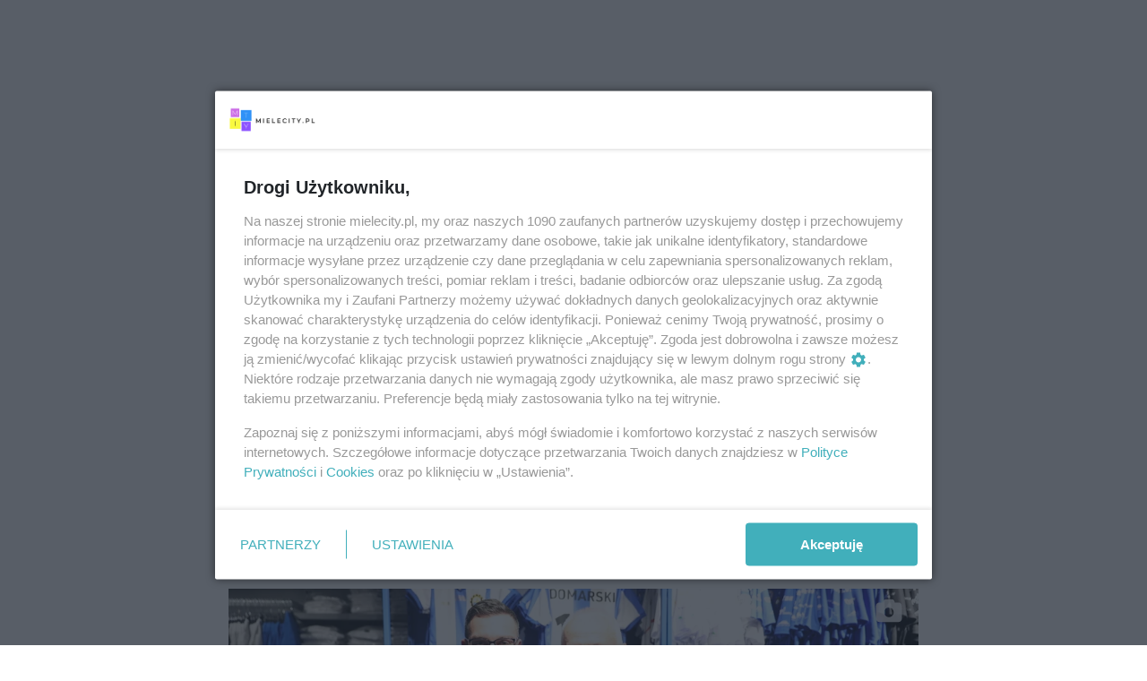

--- FILE ---
content_type: text/html;charset=utf-8
request_url: https://www.mielecity.pl/strefa-kibica/spotkanie-z-janem-domarskim-legenda-stali-mielec-zdjecia/yVef8taXWhQpcUhxq6tr
body_size: 95087
content:
<!DOCTYPE html><html  lang="pl" data-capo=""><head><meta charset="utf-8">
<meta name="viewport" content="width=device-width, initial-scale=1">
<title>Spotkanie z legendą Stali Mielec - Janem Domarskim -  [ZDJĘCIA] - mielecity.pl</title>
<link rel="stylesheet" href="/fonts/Krub.css?v3">
<style>:root{--vc-clr-primary:#000;--vc-clr-secondary:#090f207f;--vc-clr-white:#fff;--vc-icn-width:1.2em;--vc-nav-width:30px;--vc-nav-height:30px;--vc-nav-border-radius:0;--vc-nav-color:var(--vc-clr-primary);--vc-nav-color-hover:var(--vc-clr-secondary);--vc-nav-background:transparent;--vc-pgn-width:12px;--vc-pgn-height:4px;--vc-pgn-margin:4px;--vc-pgn-border-radius:0;--vc-pgn-background-color:var(--vc-clr-secondary);--vc-pgn-active-color:var(--vc-clr-primary)}.carousel{overscroll-behavior:none;position:relative;text-align:center;touch-action:pan-y}.carousel,.carousel *{box-sizing:border-box}.carousel__track{display:flex;padding:0!important;position:relative}.carousel__viewport{overflow:hidden}.carousel__sr-only{height:1px;margin:-1px;overflow:hidden;padding:0;position:absolute;width:1px;clip:rect(0,0,0,0);border:0}.carousel__icon{height:var(--vc-icn-width);width:var(--vc-icn-width);fill:currentColor}.carousel__next,.carousel__prev{align-items:center;background:var(--vc-nav-background);border:0;border-radius:var(--vc-nav-border-radius);box-sizing:content-box;color:var(--vc-nav-color);cursor:pointer;display:flex;font-size:var(--vc-nav-height);height:var(--vc-nav-height);justify-content:center;margin:0 10px;padding:0;position:absolute;text-align:center;top:50%;transform:translateY(-50%);width:var(--vc-nav-width)}.carousel__next--disabled,.carousel__prev--disabled{cursor:not-allowed;opacity:.5}.carousel__prev{left:0}.carousel__next{right:0}.carousel--rtl .carousel__prev{left:auto;right:0}.carousel--rtl .carousel__next{left:0;right:auto}@media (hover:hover){.carousel__next:hover,.carousel__prev:hover{color:var(--vc-nav-color-hover)}}.carousel__pagination{display:flex;justify-content:center;line-height:0;list-style:none;margin:10px 0 0;padding:0}.carousel__pagination-button{background:transparent;border:0;cursor:pointer;display:block;margin:0;padding:var(--vc-pgn-margin)}.carousel__pagination-button:after{background-color:var(--vc-pgn-background-color);border-radius:var(--vc-pgn-border-radius);content:"";display:block;height:var(--vc-pgn-height);width:var(--vc-pgn-width)}.carousel__pagination-button--active:after{background-color:var(--vc-pgn-active-color)}@media (hover:hover){.carousel__pagination-button:hover:after{background-color:var(--vc-pgn-active-color)}}.carousel__slide{align-items:center;display:flex;flex-shrink:0;justify-content:center;margin:0;position:relative;scroll-snap-stop:auto;transform:translateZ(0)}</style>
<style>@charset "UTF-8";/*!
* Bootstrap  v5.3.3 (https://getbootstrap.com/)
* Copyright 2011-2024 The Bootstrap Authors
* Licensed under MIT (https://github.com/twbs/bootstrap/blob/main/LICENSE)
*/:root{--bs-blue:#0d6efd;--bs-indigo:#6610f2;--bs-purple:#6f42c1;--bs-pink:#d63384;--bs-red:#dc3545;--bs-orange:#fd7e14;--bs-yellow:#ffc107;--bs-green:#198754;--bs-teal:#20c997;--bs-cyan:#0dcaf0;--bs-black:#000;--bs-white:#fff;--bs-gray:#6c757d;--bs-gray-dark:#343a40;--bs-gray-100:#f8f9fa;--bs-gray-200:#e9ecef;--bs-gray-300:#dee2e6;--bs-gray-400:#ced4da;--bs-gray-500:#adb5bd;--bs-gray-600:#6c757d;--bs-gray-700:#495057;--bs-gray-800:#343a40;--bs-gray-900:#212529;--bs-primary:#0d6efd;--bs-secondary:#6c757d;--bs-success:#198754;--bs-info:#0dcaf0;--bs-warning:#ffc107;--bs-danger:#dc3545;--bs-light:#f8f9fa;--bs-dark:#212529;--bs-primary-rgb:13,110,253;--bs-secondary-rgb:108,117,125;--bs-success-rgb:25,135,84;--bs-info-rgb:13,202,240;--bs-warning-rgb:255,193,7;--bs-danger-rgb:220,53,69;--bs-light-rgb:248,249,250;--bs-dark-rgb:33,37,41;--bs-primary-text-emphasis:#052c65;--bs-secondary-text-emphasis:#2b2f32;--bs-success-text-emphasis:#0a3622;--bs-info-text-emphasis:#055160;--bs-warning-text-emphasis:#664d03;--bs-danger-text-emphasis:#58151c;--bs-light-text-emphasis:#495057;--bs-dark-text-emphasis:#495057;--bs-primary-bg-subtle:#cfe2ff;--bs-secondary-bg-subtle:#e2e3e5;--bs-success-bg-subtle:#d1e7dd;--bs-info-bg-subtle:#cff4fc;--bs-warning-bg-subtle:#fff3cd;--bs-danger-bg-subtle:#f8d7da;--bs-light-bg-subtle:#fcfcfd;--bs-dark-bg-subtle:#ced4da;--bs-primary-border-subtle:#9ec5fe;--bs-secondary-border-subtle:#c4c8cb;--bs-success-border-subtle:#a3cfbb;--bs-info-border-subtle:#9eeaf9;--bs-warning-border-subtle:#ffe69c;--bs-danger-border-subtle:#f1aeb5;--bs-light-border-subtle:#e9ecef;--bs-dark-border-subtle:#adb5bd;--bs-white-rgb:255,255,255;--bs-black-rgb:0,0,0;--bs-font-sans-serif:system-ui,-apple-system,"Segoe UI",Roboto,"Helvetica Neue","Noto Sans","Liberation Sans",Arial,sans-serif,"Apple Color Emoji","Segoe UI Emoji","Segoe UI Symbol","Noto Color Emoji";--bs-font-monospace:SFMono-Regular,Menlo,Monaco,Consolas,"Liberation Mono","Courier New",monospace;--bs-gradient:linear-gradient(180deg,hsla(0,0%,100%,.15),hsla(0,0%,100%,0));--bs-body-font-family:var(--bs-font-sans-serif);--bs-body-font-size:1rem;--bs-body-font-weight:400;--bs-body-line-height:1.5;--bs-body-color:#212529;--bs-body-color-rgb:33,37,41;--bs-body-bg:#fff;--bs-body-bg-rgb:255,255,255;--bs-emphasis-color:#000;--bs-emphasis-color-rgb:0,0,0;--bs-secondary-color:rgba(33,37,41,.75);--bs-secondary-color-rgb:33,37,41;--bs-secondary-bg:#e9ecef;--bs-secondary-bg-rgb:233,236,239;--bs-tertiary-color:rgba(33,37,41,.5);--bs-tertiary-color-rgb:33,37,41;--bs-tertiary-bg:#f8f9fa;--bs-tertiary-bg-rgb:248,249,250;--bs-heading-color:inherit;--bs-link-color:#0d6efd;--bs-link-color-rgb:13,110,253;--bs-link-decoration:underline;--bs-link-hover-color:#0a58ca;--bs-link-hover-color-rgb:10,88,202;--bs-code-color:#d63384;--bs-highlight-color:#212529;--bs-highlight-bg:#fff3cd;--bs-border-width:1px;--bs-border-style:solid;--bs-border-color:#dee2e6;--bs-border-color-translucent:rgba(0,0,0,.175);--bs-border-radius:.375rem;--bs-border-radius-sm:.25rem;--bs-border-radius-lg:.5rem;--bs-border-radius-xl:1rem;--bs-border-radius-xxl:2rem;--bs-border-radius-2xl:var(--bs-border-radius-xxl);--bs-border-radius-pill:50rem;--bs-box-shadow:0 .5rem 1rem rgba(0,0,0,.15);--bs-box-shadow-sm:0 .125rem .25rem rgba(0,0,0,.075);--bs-box-shadow-lg:0 1rem 3rem rgba(0,0,0,.175);--bs-box-shadow-inset:inset 0 1px 2px rgba(0,0,0,.075);--bs-focus-ring-width:.25rem;--bs-focus-ring-opacity:.25;--bs-focus-ring-color:rgba(13,110,253,.25);--bs-form-valid-color:#198754;--bs-form-valid-border-color:#198754;--bs-form-invalid-color:#dc3545;--bs-form-invalid-border-color:#dc3545}*,:after,:before{box-sizing:border-box}@media (prefers-reduced-motion:no-preference){:root{scroll-behavior:smooth}}body{background-color:var(--bs-body-bg);color:var(--bs-body-color);font-family:var(--bs-body-font-family);font-size:var(--bs-body-font-size);font-weight:var(--bs-body-font-weight);line-height:var(--bs-body-line-height);margin:0;text-align:var(--bs-body-text-align);-webkit-text-size-adjust:100%;-webkit-tap-highlight-color:transparent}hr{border:0;border-top:var(--bs-border-width) solid;color:inherit;margin:1rem 0;opacity:.25}.h1,.h2,.h3,.h4,.h5,.h6,h1,h2,h3,h4,h5,h6{color:var(--bs-heading-color);font-weight:500;line-height:1.2;margin-bottom:.5rem;margin-top:0}.h1,h1{font-size:calc(1.375rem + 1.5vw)}@media (min-width:1200px){.h1,h1{font-size:2.5rem}}.h2,h2{font-size:calc(1.325rem + .9vw)}@media (min-width:1200px){.h2,h2{font-size:2rem}}.h3,h3{font-size:calc(1.3rem + .6vw)}@media (min-width:1200px){.h3,h3{font-size:1.75rem}}.h4,h4{font-size:calc(1.275rem + .3vw)}@media (min-width:1200px){.h4,h4{font-size:1.5rem}}.h5,h5{font-size:1.25rem}.h6,h6{font-size:1rem}p{margin-top:0}address,p{margin-bottom:1rem}address{font-style:normal;line-height:inherit}ul{padding-left:2rem}dl,ul{margin-bottom:1rem;margin-top:0}ul ul{margin-bottom:0}dd{margin-bottom:.5rem;margin-left:0}blockquote{margin:0 0 1rem}b,strong{font-weight:bolder}.small,small{font-size:.875em}a{color:rgba(var(--bs-link-color-rgb),var(--bs-link-opacity,1));text-decoration:underline}a:hover{--bs-link-color-rgb:var(--bs-link-hover-color-rgb)}a:not([href]):not([class]),a:not([href]):not([class]):hover{color:inherit;text-decoration:none}code{color:var(--bs-code-color);font-family:var(--bs-font-monospace);font-size:1em;font-size:.875em;word-wrap:break-word}a>code{color:inherit}img,svg{vertical-align:middle}table{border-collapse:collapse;caption-side:bottom}label{display:inline-block}button{border-radius:0}button:focus:not(:focus-visible){outline:0}button,input,select,textarea{font-family:inherit;font-size:inherit;line-height:inherit;margin:0}button,select{text-transform:none}[role=button]{cursor:pointer}select{word-wrap:normal}select:disabled{opacity:1}[list]:not([type=date]):not([type=datetime-local]):not([type=month]):not([type=week]):not([type=time])::-webkit-calendar-picker-indicator{display:none!important}[type=button],[type=reset],[type=submit],button{-webkit-appearance:button}[type=button]:not(:disabled),[type=reset]:not(:disabled),[type=submit]:not(:disabled),button:not(:disabled){cursor:pointer}::-moz-focus-inner{border-style:none;padding:0}textarea{resize:vertical}::-webkit-datetime-edit-day-field,::-webkit-datetime-edit-fields-wrapper,::-webkit-datetime-edit-hour-field,::-webkit-datetime-edit-minute,::-webkit-datetime-edit-month-field,::-webkit-datetime-edit-text,::-webkit-datetime-edit-year-field{padding:0}::-webkit-inner-spin-button{height:auto}[type=search]{-webkit-appearance:textfield;outline-offset:-2px}::-webkit-search-decoration{-webkit-appearance:none}::-webkit-color-swatch-wrapper{padding:0}::file-selector-button{-webkit-appearance:button;font:inherit}output{display:inline-block}iframe{border:0}summary{cursor:pointer;display:list-item}progress{vertical-align:baseline}[hidden]{display:none!important}.list-unstyled{list-style:none;padding-left:0}.blockquote{font-size:1.25rem;margin-bottom:1rem}.blockquote>:last-child{margin-bottom:0}.blockquote-footer{color:#6c757d;font-size:.875em;margin-bottom:1rem;margin-top:-1rem}.blockquote-footer:before{content:"— "}.container{--bs-gutter-x:1.5rem;--bs-gutter-y:0;margin-left:auto;margin-right:auto;padding-left:calc(var(--bs-gutter-x)*.5);padding-right:calc(var(--bs-gutter-x)*.5);width:100%}@media (min-width:576px){.container{max-width:540px}}@media (min-width:768px){.container{max-width:720px}}@media (min-width:992px){.container{max-width:960px}}@media (min-width:1200px){.container{max-width:1140px}}@media (min-width:1400px){.container{max-width:1320px}}:root{--bs-breakpoint-xs:0;--bs-breakpoint-sm:576px;--bs-breakpoint-md:768px;--bs-breakpoint-lg:992px;--bs-breakpoint-xl:1200px;--bs-breakpoint-xxl:1400px}.row{--bs-gutter-x:1.5rem;--bs-gutter-y:0;display:flex;flex-wrap:wrap;margin-left:calc(var(--bs-gutter-x)*-.5);margin-right:calc(var(--bs-gutter-x)*-.5);margin-top:calc(var(--bs-gutter-y)*-1)}.row>*{flex-shrink:0;margin-top:var(--bs-gutter-y);max-width:100%;padding-left:calc(var(--bs-gutter-x)*.5);padding-right:calc(var(--bs-gutter-x)*.5);width:100%}.col{flex:1 0 0%}.col-4{flex:0 0 auto;width:33.33333333%}.col-12{flex:0 0 auto;width:100%}@media (min-width:576px){.col-sm-2{flex:0 0 auto;width:16.66666667%}}.table{--bs-table-color-type:initial;--bs-table-bg-type:initial;--bs-table-color-state:initial;--bs-table-bg-state:initial;--bs-table-color:var(--bs-emphasis-color);--bs-table-bg:var(--bs-body-bg);--bs-table-border-color:var(--bs-border-color);--bs-table-accent-bg:transparent;--bs-table-striped-color:var(--bs-emphasis-color);--bs-table-striped-bg:rgba(var(--bs-emphasis-color-rgb),.05);--bs-table-active-color:var(--bs-emphasis-color);--bs-table-active-bg:rgba(var(--bs-emphasis-color-rgb),.1);--bs-table-hover-color:var(--bs-emphasis-color);--bs-table-hover-bg:rgba(var(--bs-emphasis-color-rgb),.075);border-color:var(--bs-table-border-color);margin-bottom:1rem;vertical-align:top;width:100%}.table>:not(caption)>*>*{background-color:var(--bs-table-bg);border-bottom-width:var(--bs-border-width);box-shadow:inset 0 0 0 9999px var(--bs-table-bg-state,var(--bs-table-bg-type,var(--bs-table-accent-bg)));color:var(--bs-table-color-state,var(--bs-table-color-type,var(--bs-table-color)));padding:.5rem}.form-control{-webkit-appearance:none;-moz-appearance:none;appearance:none;background-clip:padding-box;background-color:var(--bs-body-bg);border:var(--bs-border-width) solid var(--bs-border-color);border-radius:var(--bs-border-radius);color:var(--bs-body-color);display:block;font-size:1rem;font-weight:400;line-height:1.5;padding:.375rem .75rem;transition:border-color .15s ease-in-out,box-shadow .15s ease-in-out;width:100%}@media (prefers-reduced-motion:reduce){.form-control{transition:none}}.form-control[type=file]{overflow:hidden}.form-control[type=file]:not(:disabled):not([readonly]){cursor:pointer}.form-control:focus{background-color:var(--bs-body-bg);border-color:#86b7fe;box-shadow:0 0 0 .25rem #0d6efd40;color:var(--bs-body-color);outline:0}.form-control::-webkit-date-and-time-value{height:1.5em;margin:0;min-width:85px}.form-control::-webkit-datetime-edit{display:block;padding:0}.form-control::-moz-placeholder{color:var(--bs-secondary-color);opacity:1}.form-control::placeholder{color:var(--bs-secondary-color);opacity:1}.form-control:disabled{background-color:var(--bs-secondary-bg);opacity:1}.form-control::file-selector-button{background-color:var(--bs-tertiary-bg);border:0 solid;border-color:inherit;border-inline-end-width:var(--bs-border-width);border-radius:0;color:var(--bs-body-color);margin:-.375rem -.75rem;margin-inline-end:.75rem;padding:.375rem .75rem;pointer-events:none;transition:color .15s ease-in-out,background-color .15s ease-in-out,border-color .15s ease-in-out,box-shadow .15s ease-in-out}@media (prefers-reduced-motion:reduce){.form-control::file-selector-button{transition:none}}.form-control:hover:not(:disabled):not([readonly])::file-selector-button{background-color:var(--bs-secondary-bg)}textarea.form-control{min-height:calc(1.5em + .75rem + var(--bs-border-width)*2)}.form-check{display:block;margin-bottom:.125rem;min-height:1.5rem;padding-left:1.5em}.form-check .form-check-input{float:left;margin-left:-1.5em}.form-check-input{--bs-form-check-bg:var(--bs-body-bg);-webkit-appearance:none;-moz-appearance:none;appearance:none;background-color:var(--bs-form-check-bg);background-image:var(--bs-form-check-bg-image);background-position:50%;background-repeat:no-repeat;background-size:contain;border:var(--bs-border-width) solid var(--bs-border-color);flex-shrink:0;height:1em;margin-top:.25em;-webkit-print-color-adjust:exact;print-color-adjust:exact;vertical-align:top;width:1em}.form-check-input[type=checkbox]{border-radius:.25em}.form-check-input[type=radio]{border-radius:50%}.form-check-input:active{filter:brightness(90%)}.form-check-input:focus{border-color:#86b7fe;box-shadow:0 0 0 .25rem #0d6efd40;outline:0}.form-check-input:checked{background-color:#0d6efd;border-color:#0d6efd}.form-check-input:checked[type=checkbox]{--bs-form-check-bg-image:url("data:image/svg+xml;charset=utf-8,%3Csvg xmlns='http://www.w3.org/2000/svg' viewBox='0 0 20 20'%3E%3Cpath fill='none' stroke='%23fff' stroke-linecap='round' stroke-linejoin='round' stroke-width='3' d='m6 10 3 3 6-6'/%3E%3C/svg%3E")}.form-check-input:checked[type=radio]{--bs-form-check-bg-image:url("data:image/svg+xml;charset=utf-8,%3Csvg xmlns='http://www.w3.org/2000/svg' viewBox='-4 -4 8 8'%3E%3Ccircle r='2' fill='%23fff'/%3E%3C/svg%3E")}.form-check-input[type=checkbox]:indeterminate{background-color:#0d6efd;border-color:#0d6efd;--bs-form-check-bg-image:url("data:image/svg+xml;charset=utf-8,%3Csvg xmlns='http://www.w3.org/2000/svg' viewBox='0 0 20 20'%3E%3Cpath fill='none' stroke='%23fff' stroke-linecap='round' stroke-linejoin='round' stroke-width='3' d='M6 10h8'/%3E%3C/svg%3E")}.form-check-input:disabled{filter:none;opacity:.5;pointer-events:none}.form-check-input:disabled~.form-check-label,.form-check-input[disabled]~.form-check-label{cursor:default;opacity:.5}.btn-check{position:absolute;clip:rect(0,0,0,0);pointer-events:none}.btn-check:disabled+.btn,.btn-check[disabled]+.btn{filter:none;opacity:.65;pointer-events:none}.input-group{align-items:stretch;display:flex;flex-wrap:wrap;position:relative;width:100%}.input-group>.form-control{flex:1 1 auto;min-width:0;position:relative;width:1%}.input-group>.form-control:focus{z-index:5}.input-group .btn{position:relative;z-index:2}.input-group .btn:focus{z-index:5}.input-group:not(.has-validation)>:not(:last-child):not(.dropdown-toggle):not(.dropdown-menu):not(.form-floating){border-bottom-right-radius:0;border-top-right-radius:0}.input-group>:not(:first-child):not(.dropdown-menu):not(.valid-tooltip):not(.valid-feedback):not(.invalid-tooltip):not(.invalid-feedback){border-bottom-left-radius:0;border-top-left-radius:0;margin-left:calc(var(--bs-border-width)*-1)}.invalid-feedback{color:var(--bs-form-invalid-color);display:none;font-size:.875em;margin-top:.25rem;width:100%}.btn{--bs-btn-padding-x:.75rem;--bs-btn-padding-y:.375rem;--bs-btn-font-family: ;--bs-btn-font-size:1rem;--bs-btn-font-weight:400;--bs-btn-line-height:1.5;--bs-btn-color:var(--bs-body-color);--bs-btn-bg:transparent;--bs-btn-border-width:var(--bs-border-width);--bs-btn-border-color:transparent;--bs-btn-border-radius:var(--bs-border-radius);--bs-btn-hover-border-color:transparent;--bs-btn-box-shadow:inset 0 1px 0 hsla(0,0%,100%,.15),0 1px 1px rgba(0,0,0,.075);--bs-btn-disabled-opacity:.65;--bs-btn-focus-box-shadow:0 0 0 .25rem rgba(var(--bs-btn-focus-shadow-rgb),.5);background-color:var(--bs-btn-bg);border:var(--bs-btn-border-width) solid var(--bs-btn-border-color);border-radius:var(--bs-btn-border-radius);color:var(--bs-btn-color);cursor:pointer;display:inline-block;font-family:var(--bs-btn-font-family);font-size:var(--bs-btn-font-size);font-weight:var(--bs-btn-font-weight);line-height:var(--bs-btn-line-height);padding:var(--bs-btn-padding-y) var(--bs-btn-padding-x);text-align:center;text-decoration:none;transition:color .15s ease-in-out,background-color .15s ease-in-out,border-color .15s ease-in-out,box-shadow .15s ease-in-out;-webkit-user-select:none;-moz-user-select:none;user-select:none;vertical-align:middle}@media (prefers-reduced-motion:reduce){.btn{transition:none}}.btn:hover{background-color:var(--bs-btn-hover-bg);border-color:var(--bs-btn-hover-border-color);color:var(--bs-btn-hover-color)}.btn-check+.btn:hover{background-color:var(--bs-btn-bg);border-color:var(--bs-btn-border-color);color:var(--bs-btn-color)}.btn:focus-visible{background-color:var(--bs-btn-hover-bg);border-color:var(--bs-btn-hover-border-color);box-shadow:var(--bs-btn-focus-box-shadow);color:var(--bs-btn-hover-color);outline:0}.btn-check:focus-visible+.btn{border-color:var(--bs-btn-hover-border-color);box-shadow:var(--bs-btn-focus-box-shadow);outline:0}.btn-check:checked+.btn,.btn.active,.btn:first-child:active,:not(.btn-check)+.btn:active{background-color:var(--bs-btn-active-bg);border-color:var(--bs-btn-active-border-color);color:var(--bs-btn-active-color)}.btn-check:checked+.btn:focus-visible,.btn.active:focus-visible,.btn:first-child:active:focus-visible,:not(.btn-check)+.btn:active:focus-visible{box-shadow:var(--bs-btn-focus-box-shadow)}.btn-check:checked:focus-visible+.btn{box-shadow:var(--bs-btn-focus-box-shadow)}.btn.disabled,.btn:disabled{background-color:var(--bs-btn-disabled-bg);border-color:var(--bs-btn-disabled-border-color);color:var(--bs-btn-disabled-color);opacity:var(--bs-btn-disabled-opacity);pointer-events:none}.btn-primary{--bs-btn-color:#fff;--bs-btn-bg:#0d6efd;--bs-btn-border-color:#0d6efd;--bs-btn-hover-color:#fff;--bs-btn-hover-bg:#0b5ed7;--bs-btn-hover-border-color:#0a58ca;--bs-btn-focus-shadow-rgb:49,132,253;--bs-btn-active-color:#fff;--bs-btn-active-bg:#0a58ca;--bs-btn-active-border-color:#0a53be;--bs-btn-active-shadow:inset 0 3px 5px rgba(0,0,0,.125);--bs-btn-disabled-color:#fff;--bs-btn-disabled-bg:#0d6efd;--bs-btn-disabled-border-color:#0d6efd}.btn-secondary{--bs-btn-color:#fff;--bs-btn-bg:#6c757d;--bs-btn-border-color:#6c757d;--bs-btn-hover-color:#fff;--bs-btn-hover-bg:#5c636a;--bs-btn-hover-border-color:#565e64;--bs-btn-focus-shadow-rgb:130,138,145;--bs-btn-active-color:#fff;--bs-btn-active-bg:#565e64;--bs-btn-active-border-color:#51585e;--bs-btn-active-shadow:inset 0 3px 5px rgba(0,0,0,.125);--bs-btn-disabled-color:#fff;--bs-btn-disabled-bg:#6c757d;--bs-btn-disabled-border-color:#6c757d}.btn-success{--bs-btn-color:#fff;--bs-btn-bg:#198754;--bs-btn-border-color:#198754;--bs-btn-hover-color:#fff;--bs-btn-hover-bg:#157347;--bs-btn-hover-border-color:#146c43;--bs-btn-focus-shadow-rgb:60,153,110;--bs-btn-active-color:#fff;--bs-btn-active-bg:#146c43;--bs-btn-active-border-color:#13653f;--bs-btn-active-shadow:inset 0 3px 5px rgba(0,0,0,.125);--bs-btn-disabled-color:#fff;--bs-btn-disabled-bg:#198754;--bs-btn-disabled-border-color:#198754}.btn-info{--bs-btn-color:#000;--bs-btn-bg:#0dcaf0;--bs-btn-border-color:#0dcaf0;--bs-btn-hover-color:#000;--bs-btn-hover-bg:#31d2f2;--bs-btn-hover-border-color:#25cff2;--bs-btn-focus-shadow-rgb:11,172,204;--bs-btn-active-color:#000;--bs-btn-active-bg:#3dd5f3;--bs-btn-active-border-color:#25cff2;--bs-btn-active-shadow:inset 0 3px 5px rgba(0,0,0,.125);--bs-btn-disabled-color:#000;--bs-btn-disabled-bg:#0dcaf0;--bs-btn-disabled-border-color:#0dcaf0}.btn-warning{--bs-btn-color:#000;--bs-btn-bg:#ffc107;--bs-btn-border-color:#ffc107;--bs-btn-hover-color:#000;--bs-btn-hover-bg:#ffca2c;--bs-btn-hover-border-color:#ffc720;--bs-btn-focus-shadow-rgb:217,164,6;--bs-btn-active-color:#000;--bs-btn-active-bg:#ffcd39;--bs-btn-active-border-color:#ffc720;--bs-btn-active-shadow:inset 0 3px 5px rgba(0,0,0,.125);--bs-btn-disabled-color:#000;--bs-btn-disabled-bg:#ffc107;--bs-btn-disabled-border-color:#ffc107}.btn-danger{--bs-btn-color:#fff;--bs-btn-bg:#dc3545;--bs-btn-border-color:#dc3545;--bs-btn-hover-color:#fff;--bs-btn-hover-bg:#bb2d3b;--bs-btn-hover-border-color:#b02a37;--bs-btn-focus-shadow-rgb:225,83,97;--bs-btn-active-color:#fff;--bs-btn-active-bg:#b02a37;--bs-btn-active-border-color:#a52834;--bs-btn-active-shadow:inset 0 3px 5px rgba(0,0,0,.125);--bs-btn-disabled-color:#fff;--bs-btn-disabled-bg:#dc3545;--bs-btn-disabled-border-color:#dc3545}.btn-light{--bs-btn-color:#000;--bs-btn-bg:#f8f9fa;--bs-btn-border-color:#f8f9fa;--bs-btn-hover-color:#000;--bs-btn-hover-bg:#d3d4d5;--bs-btn-hover-border-color:#c6c7c8;--bs-btn-focus-shadow-rgb:211,212,213;--bs-btn-active-color:#000;--bs-btn-active-bg:#c6c7c8;--bs-btn-active-border-color:#babbbc;--bs-btn-active-shadow:inset 0 3px 5px rgba(0,0,0,.125);--bs-btn-disabled-color:#000;--bs-btn-disabled-bg:#f8f9fa;--bs-btn-disabled-border-color:#f8f9fa}.btn-dark{--bs-btn-color:#fff;--bs-btn-bg:#212529;--bs-btn-border-color:#212529;--bs-btn-hover-color:#fff;--bs-btn-hover-bg:#424649;--bs-btn-hover-border-color:#373b3e;--bs-btn-focus-shadow-rgb:66,70,73;--bs-btn-active-color:#fff;--bs-btn-active-bg:#4d5154;--bs-btn-active-border-color:#373b3e;--bs-btn-active-shadow:inset 0 3px 5px rgba(0,0,0,.125);--bs-btn-disabled-color:#fff;--bs-btn-disabled-bg:#212529;--bs-btn-disabled-border-color:#212529}.btn-outline-primary{--bs-btn-color:#0d6efd;--bs-btn-border-color:#0d6efd;--bs-btn-hover-color:#fff;--bs-btn-hover-bg:#0d6efd;--bs-btn-hover-border-color:#0d6efd;--bs-btn-focus-shadow-rgb:13,110,253;--bs-btn-active-color:#fff;--bs-btn-active-bg:#0d6efd;--bs-btn-active-border-color:#0d6efd;--bs-btn-active-shadow:inset 0 3px 5px rgba(0,0,0,.125);--bs-btn-disabled-color:#0d6efd;--bs-btn-disabled-bg:transparent;--bs-btn-disabled-border-color:#0d6efd;--bs-gradient:none}.btn-outline-secondary{--bs-btn-color:#6c757d;--bs-btn-border-color:#6c757d;--bs-btn-hover-color:#fff;--bs-btn-hover-bg:#6c757d;--bs-btn-hover-border-color:#6c757d;--bs-btn-focus-shadow-rgb:108,117,125;--bs-btn-active-color:#fff;--bs-btn-active-bg:#6c757d;--bs-btn-active-border-color:#6c757d;--bs-btn-active-shadow:inset 0 3px 5px rgba(0,0,0,.125);--bs-btn-disabled-color:#6c757d;--bs-btn-disabled-bg:transparent;--bs-btn-disabled-border-color:#6c757d;--bs-gradient:none}.btn-outline-success{--bs-btn-color:#198754;--bs-btn-border-color:#198754;--bs-btn-hover-color:#fff;--bs-btn-hover-bg:#198754;--bs-btn-hover-border-color:#198754;--bs-btn-focus-shadow-rgb:25,135,84;--bs-btn-active-color:#fff;--bs-btn-active-bg:#198754;--bs-btn-active-border-color:#198754;--bs-btn-active-shadow:inset 0 3px 5px rgba(0,0,0,.125);--bs-btn-disabled-color:#198754;--bs-btn-disabled-bg:transparent;--bs-btn-disabled-border-color:#198754;--bs-gradient:none}.btn-outline-info{--bs-btn-color:#0dcaf0;--bs-btn-border-color:#0dcaf0;--bs-btn-hover-color:#000;--bs-btn-hover-bg:#0dcaf0;--bs-btn-hover-border-color:#0dcaf0;--bs-btn-focus-shadow-rgb:13,202,240;--bs-btn-active-color:#000;--bs-btn-active-bg:#0dcaf0;--bs-btn-active-border-color:#0dcaf0;--bs-btn-active-shadow:inset 0 3px 5px rgba(0,0,0,.125);--bs-btn-disabled-color:#0dcaf0;--bs-btn-disabled-bg:transparent;--bs-btn-disabled-border-color:#0dcaf0;--bs-gradient:none}.btn-outline-warning{--bs-btn-color:#ffc107;--bs-btn-border-color:#ffc107;--bs-btn-hover-color:#000;--bs-btn-hover-bg:#ffc107;--bs-btn-hover-border-color:#ffc107;--bs-btn-focus-shadow-rgb:255,193,7;--bs-btn-active-color:#000;--bs-btn-active-bg:#ffc107;--bs-btn-active-border-color:#ffc107;--bs-btn-active-shadow:inset 0 3px 5px rgba(0,0,0,.125);--bs-btn-disabled-color:#ffc107;--bs-btn-disabled-bg:transparent;--bs-btn-disabled-border-color:#ffc107;--bs-gradient:none}.btn-outline-danger{--bs-btn-color:#dc3545;--bs-btn-border-color:#dc3545;--bs-btn-hover-color:#fff;--bs-btn-hover-bg:#dc3545;--bs-btn-hover-border-color:#dc3545;--bs-btn-focus-shadow-rgb:220,53,69;--bs-btn-active-color:#fff;--bs-btn-active-bg:#dc3545;--bs-btn-active-border-color:#dc3545;--bs-btn-active-shadow:inset 0 3px 5px rgba(0,0,0,.125);--bs-btn-disabled-color:#dc3545;--bs-btn-disabled-bg:transparent;--bs-btn-disabled-border-color:#dc3545;--bs-gradient:none}.btn-outline-light{--bs-btn-color:#f8f9fa;--bs-btn-border-color:#f8f9fa;--bs-btn-hover-color:#000;--bs-btn-hover-bg:#f8f9fa;--bs-btn-hover-border-color:#f8f9fa;--bs-btn-focus-shadow-rgb:248,249,250;--bs-btn-active-color:#000;--bs-btn-active-bg:#f8f9fa;--bs-btn-active-border-color:#f8f9fa;--bs-btn-active-shadow:inset 0 3px 5px rgba(0,0,0,.125);--bs-btn-disabled-color:#f8f9fa;--bs-btn-disabled-bg:transparent;--bs-btn-disabled-border-color:#f8f9fa;--bs-gradient:none}.btn-outline-dark{--bs-btn-color:#212529;--bs-btn-border-color:#212529;--bs-btn-hover-color:#fff;--bs-btn-hover-bg:#212529;--bs-btn-hover-border-color:#212529;--bs-btn-focus-shadow-rgb:33,37,41;--bs-btn-active-color:#fff;--bs-btn-active-bg:#212529;--bs-btn-active-border-color:#212529;--bs-btn-active-shadow:inset 0 3px 5px rgba(0,0,0,.125);--bs-btn-disabled-color:#212529;--bs-btn-disabled-bg:transparent;--bs-btn-disabled-border-color:#212529;--bs-gradient:none}.btn-link{--bs-btn-font-weight:400;--bs-btn-color:var(--bs-link-color);--bs-btn-bg:transparent;--bs-btn-border-color:transparent;--bs-btn-hover-color:var(--bs-link-hover-color);--bs-btn-hover-border-color:transparent;--bs-btn-active-color:var(--bs-link-hover-color);--bs-btn-active-border-color:transparent;--bs-btn-disabled-color:#6c757d;--bs-btn-disabled-border-color:transparent;--bs-btn-box-shadow:0 0 0 #000;--bs-btn-focus-shadow-rgb:49,132,253;text-decoration:underline}.btn-link:focus-visible{color:var(--bs-btn-color)}.btn-link:hover{color:var(--bs-btn-hover-color)}.btn-group-lg>.btn,.btn-lg{--bs-btn-padding-y:.5rem;--bs-btn-padding-x:1rem;--bs-btn-font-size:1.25rem;--bs-btn-border-radius:var(--bs-border-radius-lg)}.btn-group-sm>.btn,.btn-sm{--bs-btn-padding-y:.25rem;--bs-btn-padding-x:.5rem;--bs-btn-font-size:.875rem;--bs-btn-border-radius:var(--bs-border-radius-sm)}.btn-group,.btn-group-vertical{display:inline-flex;position:relative;vertical-align:middle}.btn-group-vertical>.btn,.btn-group>.btn{flex:1 1 auto;position:relative}.btn-group-vertical>.btn-check:checked+.btn,.btn-group-vertical>.btn-check:focus+.btn,.btn-group-vertical>.btn.active,.btn-group-vertical>.btn:active,.btn-group-vertical>.btn:focus,.btn-group-vertical>.btn:hover,.btn-group>.btn-check:checked+.btn,.btn-group>.btn-check:focus+.btn,.btn-group>.btn.active,.btn-group>.btn:active,.btn-group>.btn:focus,.btn-group>.btn:hover{z-index:1}.btn-toolbar{display:flex;flex-wrap:wrap;justify-content:flex-start}.btn-toolbar .input-group{width:auto}.btn-group{border-radius:var(--bs-border-radius)}.btn-group>.btn-group:not(:first-child),.btn-group>:not(.btn-check:first-child)+.btn{margin-left:calc(var(--bs-border-width)*-1)}.btn-group>.btn-group:not(:last-child)>.btn,.btn-group>.btn:not(:last-child):not(.dropdown-toggle){border-bottom-right-radius:0;border-top-right-radius:0}.btn-group>.btn-group:not(:first-child)>.btn,.btn-group>.btn:nth-child(n+3),.btn-group>:not(.btn-check)+.btn{border-bottom-left-radius:0;border-top-left-radius:0}.btn-group-vertical{align-items:flex-start;flex-direction:column;justify-content:center}.btn-group-vertical>.btn,.btn-group-vertical>.btn-group{width:100%}.btn-group-vertical>.btn-group:not(:first-child),.btn-group-vertical>.btn:not(:first-child){margin-top:calc(var(--bs-border-width)*-1)}.btn-group-vertical>.btn-group:not(:last-child)>.btn,.btn-group-vertical>.btn:not(:last-child):not(.dropdown-toggle){border-bottom-left-radius:0;border-bottom-right-radius:0}.btn-group-vertical>.btn-group:not(:first-child)>.btn,.btn-group-vertical>.btn~.btn{border-top-left-radius:0;border-top-right-radius:0}.nav{--bs-nav-link-padding-x:1rem;--bs-nav-link-padding-y:.5rem;--bs-nav-link-font-weight: ;--bs-nav-link-color:var(--bs-link-color);--bs-nav-link-hover-color:var(--bs-link-hover-color);--bs-nav-link-disabled-color:var(--bs-secondary-color);display:flex;flex-wrap:wrap;list-style:none;margin-bottom:0;padding-left:0}.nav-link{background:0 0;border:0;color:var(--bs-nav-link-color);display:block;font-size:var(--bs-nav-link-font-size);font-weight:var(--bs-nav-link-font-weight);padding:var(--bs-nav-link-padding-y) var(--bs-nav-link-padding-x);text-decoration:none;transition:color .15s ease-in-out,background-color .15s ease-in-out,border-color .15s ease-in-out}@media (prefers-reduced-motion:reduce){.nav-link{transition:none}}.nav-link:focus,.nav-link:hover{color:var(--bs-nav-link-hover-color)}.nav-link:focus-visible{box-shadow:0 0 0 .25rem #0d6efd40;outline:0}.nav-link.disabled,.nav-link:disabled{color:var(--bs-nav-link-disabled-color);cursor:default;pointer-events:none}.nav-tabs{--bs-nav-tabs-border-width:var(--bs-border-width);--bs-nav-tabs-border-color:var(--bs-border-color);--bs-nav-tabs-border-radius:var(--bs-border-radius);--bs-nav-tabs-link-hover-border-color:var(--bs-secondary-bg) var(--bs-secondary-bg) var(--bs-border-color);--bs-nav-tabs-link-active-color:var(--bs-emphasis-color);--bs-nav-tabs-link-active-bg:var(--bs-body-bg);--bs-nav-tabs-link-active-border-color:var(--bs-border-color) var(--bs-border-color) var(--bs-body-bg);border-bottom:var(--bs-nav-tabs-border-width) solid var(--bs-nav-tabs-border-color)}.nav-tabs .nav-link{border:var(--bs-nav-tabs-border-width) solid transparent;border-top-left-radius:var(--bs-nav-tabs-border-radius);border-top-right-radius:var(--bs-nav-tabs-border-radius);margin-bottom:calc(var(--bs-nav-tabs-border-width)*-1)}.nav-tabs .nav-link:focus,.nav-tabs .nav-link:hover{border-color:var(--bs-nav-tabs-link-hover-border-color);isolation:isolate}.nav-tabs .nav-link.active{background-color:var(--bs-nav-tabs-link-active-bg);border-color:var(--bs-nav-tabs-link-active-border-color);color:var(--bs-nav-tabs-link-active-color)}.nav-pills{--bs-nav-pills-border-radius:var(--bs-border-radius);--bs-nav-pills-link-active-color:#fff;--bs-nav-pills-link-active-bg:#0d6efd}.nav-pills .nav-link{border-radius:var(--bs-nav-pills-border-radius)}.nav-pills .nav-link.active{background-color:var(--bs-nav-pills-link-active-bg);color:var(--bs-nav-pills-link-active-color)}.nav-underline{--bs-nav-underline-gap:1rem;--bs-nav-underline-border-width:.125rem;--bs-nav-underline-link-active-color:var(--bs-emphasis-color);gap:var(--bs-nav-underline-gap)}.nav-underline .nav-link{border-bottom:var(--bs-nav-underline-border-width) solid transparent;padding-left:0;padding-right:0}.nav-underline .nav-link.active,.nav-underline .nav-link:focus,.nav-underline .nav-link:hover{border-bottom-color:currentcolor}.nav-underline .nav-link.active{color:var(--bs-nav-underline-link-active-color);font-weight:700}.nav-fill .nav-item,.nav-fill>.nav-link{flex:1 1 auto;text-align:center}.nav-justified .nav-item,.nav-justified>.nav-link{flex-basis:0;flex-grow:1;text-align:center}.nav-fill .nav-item .nav-link,.nav-justified .nav-item .nav-link{width:100%}.navbar{--bs-navbar-padding-x:0;--bs-navbar-padding-y:.5rem;--bs-navbar-color:rgba(var(--bs-emphasis-color-rgb),.65);--bs-navbar-hover-color:rgba(var(--bs-emphasis-color-rgb),.8);--bs-navbar-disabled-color:rgba(var(--bs-emphasis-color-rgb),.3);--bs-navbar-active-color:rgba(var(--bs-emphasis-color-rgb),1);--bs-navbar-brand-padding-y:.3125rem;--bs-navbar-brand-margin-end:1rem;--bs-navbar-brand-font-size:1.25rem;--bs-navbar-brand-color:rgba(var(--bs-emphasis-color-rgb),1);--bs-navbar-brand-hover-color:rgba(var(--bs-emphasis-color-rgb),1);--bs-navbar-nav-link-padding-x:.5rem;--bs-navbar-toggler-padding-y:.25rem;--bs-navbar-toggler-padding-x:.75rem;--bs-navbar-toggler-font-size:1.25rem;--bs-navbar-toggler-icon-bg:url("data:image/svg+xml;charset=utf-8,%3Csvg xmlns='http://www.w3.org/2000/svg' viewBox='0 0 30 30'%3E%3Cpath stroke='rgba(33, 37, 41, 0.75)' stroke-linecap='round' stroke-miterlimit='10' stroke-width='2' d='M4 7h22M4 15h22M4 23h22'/%3E%3C/svg%3E");--bs-navbar-toggler-border-color:rgba(var(--bs-emphasis-color-rgb),.15);--bs-navbar-toggler-border-radius:var(--bs-border-radius);--bs-navbar-toggler-focus-width:.25rem;--bs-navbar-toggler-transition:box-shadow .15s ease-in-out;flex-wrap:wrap;padding:var(--bs-navbar-padding-y) var(--bs-navbar-padding-x);position:relative}.navbar,.navbar>.container{align-items:center;display:flex;justify-content:space-between}.navbar>.container{flex-wrap:inherit}.navbar-brand{color:var(--bs-navbar-brand-color);font-size:var(--bs-navbar-brand-font-size);margin-right:var(--bs-navbar-brand-margin-end);padding-bottom:var(--bs-navbar-brand-padding-y);padding-top:var(--bs-navbar-brand-padding-y);text-decoration:none;white-space:nowrap}.navbar-brand:focus,.navbar-brand:hover{color:var(--bs-navbar-brand-hover-color)}.navbar-nav{--bs-nav-link-padding-x:0;--bs-nav-link-padding-y:.5rem;--bs-nav-link-font-weight: ;--bs-nav-link-color:var(--bs-navbar-color);--bs-nav-link-hover-color:var(--bs-navbar-hover-color);--bs-nav-link-disabled-color:var(--bs-navbar-disabled-color);display:flex;flex-direction:column;list-style:none;margin-bottom:0;padding-left:0}.navbar-nav .nav-link.active{color:var(--bs-navbar-active-color)}.navbar-text{color:var(--bs-navbar-color);padding-bottom:.5rem;padding-top:.5rem}.navbar-text a,.navbar-text a:focus,.navbar-text a:hover{color:var(--bs-navbar-active-color)}.navbar-collapse{align-items:center;flex-basis:100%;flex-grow:1}.navbar-toggler{background-color:transparent;border:var(--bs-border-width) solid var(--bs-navbar-toggler-border-color);border-radius:var(--bs-navbar-toggler-border-radius);color:var(--bs-navbar-color);font-size:var(--bs-navbar-toggler-font-size);line-height:1;padding:var(--bs-navbar-toggler-padding-y) var(--bs-navbar-toggler-padding-x);transition:var(--bs-navbar-toggler-transition)}@media (prefers-reduced-motion:reduce){.navbar-toggler{transition:none}}.navbar-toggler:hover{text-decoration:none}.navbar-toggler:focus{box-shadow:0 0 0 var(--bs-navbar-toggler-focus-width);outline:0;text-decoration:none}.navbar-toggler-icon{background-image:var(--bs-navbar-toggler-icon-bg);background-position:50%;background-repeat:no-repeat;background-size:100%;display:inline-block;height:1.5em;vertical-align:middle;width:1.5em}.navbar-nav-scroll{max-height:var(--bs-scroll-height,75vh);overflow-y:auto}@media (min-width:576px){.navbar-expand-sm{flex-wrap:nowrap;justify-content:flex-start}.navbar-expand-sm .navbar-nav{flex-direction:row}.navbar-expand-sm .navbar-nav .nav-link{padding-left:var(--bs-navbar-nav-link-padding-x);padding-right:var(--bs-navbar-nav-link-padding-x)}.navbar-expand-sm .navbar-nav-scroll{overflow:visible}.navbar-expand-sm .navbar-collapse{display:flex!important;flex-basis:auto}.navbar-expand-sm .navbar-toggler{display:none}}@media (min-width:768px){.navbar-expand-md{flex-wrap:nowrap;justify-content:flex-start}.navbar-expand-md .navbar-nav{flex-direction:row}.navbar-expand-md .navbar-nav .nav-link{padding-left:var(--bs-navbar-nav-link-padding-x);padding-right:var(--bs-navbar-nav-link-padding-x)}.navbar-expand-md .navbar-nav-scroll{overflow:visible}.navbar-expand-md .navbar-collapse{display:flex!important;flex-basis:auto}.navbar-expand-md .navbar-toggler{display:none}}@media (min-width:992px){.navbar-expand-lg{flex-wrap:nowrap;justify-content:flex-start}.navbar-expand-lg .navbar-nav{flex-direction:row}.navbar-expand-lg .navbar-nav .nav-link{padding-left:var(--bs-navbar-nav-link-padding-x);padding-right:var(--bs-navbar-nav-link-padding-x)}.navbar-expand-lg .navbar-nav-scroll{overflow:visible}.navbar-expand-lg .navbar-collapse{display:flex!important;flex-basis:auto}.navbar-expand-lg .navbar-toggler{display:none}}@media (min-width:1200px){.navbar-expand-xl{flex-wrap:nowrap;justify-content:flex-start}.navbar-expand-xl .navbar-nav{flex-direction:row}.navbar-expand-xl .navbar-nav .nav-link{padding-left:var(--bs-navbar-nav-link-padding-x);padding-right:var(--bs-navbar-nav-link-padding-x)}.navbar-expand-xl .navbar-nav-scroll{overflow:visible}.navbar-expand-xl .navbar-collapse{display:flex!important;flex-basis:auto}.navbar-expand-xl .navbar-toggler{display:none}}@media (min-width:1400px){.navbar-expand-xxl{flex-wrap:nowrap;justify-content:flex-start}.navbar-expand-xxl .navbar-nav{flex-direction:row}.navbar-expand-xxl .navbar-nav .nav-link{padding-left:var(--bs-navbar-nav-link-padding-x);padding-right:var(--bs-navbar-nav-link-padding-x)}.navbar-expand-xxl .navbar-nav-scroll{overflow:visible}.navbar-expand-xxl .navbar-collapse{display:flex!important;flex-basis:auto}.navbar-expand-xxl .navbar-toggler{display:none}}.navbar-expand{flex-wrap:nowrap;justify-content:flex-start}.navbar-expand .navbar-nav{flex-direction:row}.navbar-expand .navbar-nav .nav-link{padding-left:var(--bs-navbar-nav-link-padding-x);padding-right:var(--bs-navbar-nav-link-padding-x)}.navbar-expand .navbar-nav-scroll{overflow:visible}.navbar-expand .navbar-collapse{display:flex!important;flex-basis:auto}.navbar-expand .navbar-toggler{display:none}.navbar-dark{--bs-navbar-color:hsla(0,0%,100%,.55);--bs-navbar-hover-color:hsla(0,0%,100%,.75);--bs-navbar-disabled-color:hsla(0,0%,100%,.25);--bs-navbar-active-color:#fff;--bs-navbar-brand-color:#fff;--bs-navbar-brand-hover-color:#fff;--bs-navbar-toggler-border-color:hsla(0,0%,100%,.1);--bs-navbar-toggler-icon-bg:url("data:image/svg+xml;charset=utf-8,%3Csvg xmlns='http://www.w3.org/2000/svg' viewBox='0 0 30 30'%3E%3Cpath stroke='rgba(255, 255, 255, 0.55)' stroke-linecap='round' stroke-miterlimit='10' stroke-width='2' d='M4 7h22M4 15h22M4 23h22'/%3E%3C/svg%3E")}.card{--bs-card-spacer-y:1rem;--bs-card-spacer-x:1rem;--bs-card-title-spacer-y:.5rem;--bs-card-title-color: ;--bs-card-subtitle-color: ;--bs-card-border-width:var(--bs-border-width);--bs-card-border-color:var(--bs-border-color-translucent);--bs-card-border-radius:var(--bs-border-radius);--bs-card-box-shadow: ;--bs-card-inner-border-radius:calc(var(--bs-border-radius) - var(--bs-border-width));--bs-card-cap-padding-y:.5rem;--bs-card-cap-padding-x:1rem;--bs-card-cap-bg:rgba(var(--bs-body-color-rgb),.03);--bs-card-cap-color: ;--bs-card-height: ;--bs-card-color: ;--bs-card-bg:var(--bs-body-bg);--bs-card-img-overlay-padding:1rem;--bs-card-group-margin:.75rem;color:var(--bs-body-color);display:flex;flex-direction:column;height:var(--bs-card-height);min-width:0;position:relative;word-wrap:break-word;background-clip:border-box;background-color:var(--bs-card-bg);border:var(--bs-card-border-width) solid var(--bs-card-border-color);border-radius:var(--bs-card-border-radius)}.card>hr{margin-left:0;margin-right:0}.card-body{color:var(--bs-card-color);flex:1 1 auto;padding:var(--bs-card-spacer-y) var(--bs-card-spacer-x)}.pagination{--bs-pagination-padding-x:.75rem;--bs-pagination-padding-y:.375rem;--bs-pagination-font-size:1rem;--bs-pagination-color:var(--bs-link-color);--bs-pagination-bg:var(--bs-body-bg);--bs-pagination-border-width:var(--bs-border-width);--bs-pagination-border-color:var(--bs-border-color);--bs-pagination-border-radius:var(--bs-border-radius);--bs-pagination-hover-color:var(--bs-link-hover-color);--bs-pagination-hover-bg:var(--bs-tertiary-bg);--bs-pagination-hover-border-color:var(--bs-border-color);--bs-pagination-focus-color:var(--bs-link-hover-color);--bs-pagination-focus-bg:var(--bs-secondary-bg);--bs-pagination-focus-box-shadow:0 0 0 .25rem rgba(13,110,253,.25);--bs-pagination-active-color:#fff;--bs-pagination-active-bg:#0d6efd;--bs-pagination-active-border-color:#0d6efd;--bs-pagination-disabled-color:var(--bs-secondary-color);--bs-pagination-disabled-bg:var(--bs-secondary-bg);--bs-pagination-disabled-border-color:var(--bs-border-color);display:flex;list-style:none;padding-left:0}.badge{--bs-badge-padding-x:.65em;--bs-badge-padding-y:.35em;--bs-badge-font-size:.75em;--bs-badge-font-weight:700;--bs-badge-color:#fff;--bs-badge-border-radius:var(--bs-border-radius);border-radius:var(--bs-badge-border-radius);color:var(--bs-badge-color);display:inline-block;font-size:var(--bs-badge-font-size);font-weight:var(--bs-badge-font-weight);line-height:1;padding:var(--bs-badge-padding-y) var(--bs-badge-padding-x);text-align:center;vertical-align:baseline;white-space:nowrap}.badge:empty{display:none}.btn .badge{position:relative;top:-1px}.alert{--bs-alert-bg:transparent;--bs-alert-padding-x:1rem;--bs-alert-padding-y:1rem;--bs-alert-margin-bottom:1rem;--bs-alert-color:inherit;--bs-alert-border-color:transparent;--bs-alert-border:var(--bs-border-width) solid var(--bs-alert-border-color);--bs-alert-border-radius:var(--bs-border-radius);--bs-alert-link-color:inherit;background-color:var(--bs-alert-bg);border:var(--bs-alert-border);border-radius:var(--bs-alert-border-radius);color:var(--bs-alert-color);margin-bottom:var(--bs-alert-margin-bottom);padding:var(--bs-alert-padding-y) var(--bs-alert-padding-x);position:relative}.alert-primary{--bs-alert-color:var(--bs-primary-text-emphasis);--bs-alert-bg:var(--bs-primary-bg-subtle);--bs-alert-border-color:var(--bs-primary-border-subtle);--bs-alert-link-color:var(--bs-primary-text-emphasis)}.alert-success{--bs-alert-color:var(--bs-success-text-emphasis);--bs-alert-bg:var(--bs-success-bg-subtle);--bs-alert-border-color:var(--bs-success-border-subtle);--bs-alert-link-color:var(--bs-success-text-emphasis)}.alert-info{--bs-alert-color:var(--bs-info-text-emphasis);--bs-alert-bg:var(--bs-info-bg-subtle);--bs-alert-border-color:var(--bs-info-border-subtle);--bs-alert-link-color:var(--bs-info-text-emphasis)}.alert-danger{--bs-alert-color:var(--bs-danger-text-emphasis);--bs-alert-bg:var(--bs-danger-bg-subtle);--bs-alert-border-color:var(--bs-danger-border-subtle);--bs-alert-link-color:var(--bs-danger-text-emphasis)}@keyframes progress-bar-stripes{0%{background-position-x:1rem}}.progress{--bs-progress-height:1rem;--bs-progress-font-size:.75rem;--bs-progress-bg:var(--bs-secondary-bg);--bs-progress-border-radius:var(--bs-border-radius);--bs-progress-box-shadow:var(--bs-box-shadow-inset);--bs-progress-bar-color:#fff;--bs-progress-bar-bg:#0d6efd;--bs-progress-bar-transition:width .6s ease;background-color:var(--bs-progress-bg);border-radius:var(--bs-progress-border-radius);display:flex;font-size:var(--bs-progress-font-size);height:var(--bs-progress-height);overflow:hidden}.btn-close{--bs-btn-close-color:#000;--bs-btn-close-bg:url("data:image/svg+xml;charset=utf-8,%3Csvg xmlns='http://www.w3.org/2000/svg' viewBox='0 0 16 16'%3E%3Cpath d='M.293.293a1 1 0 0 1 1.414 0L8 6.586 14.293.293a1 1 0 1 1 1.414 1.414L9.414 8l6.293 6.293a1 1 0 0 1-1.414 1.414L8 9.414l-6.293 6.293a1 1 0 0 1-1.414-1.414L6.586 8 .293 1.707a1 1 0 0 1 0-1.414'/%3E%3C/svg%3E");--bs-btn-close-opacity:.5;--bs-btn-close-hover-opacity:.75;--bs-btn-close-focus-shadow:0 0 0 .25rem rgba(13,110,253,.25);--bs-btn-close-focus-opacity:1;--bs-btn-close-disabled-opacity:.25;--bs-btn-close-white-filter:invert(1) grayscale(100%) brightness(200%);background:transparent var(--bs-btn-close-bg) center/1em auto no-repeat;border:0;border-radius:.375rem;box-sizing:content-box;height:1em;opacity:var(--bs-btn-close-opacity);padding:.25em;width:1em}.btn-close,.btn-close:hover{color:var(--bs-btn-close-color)}.btn-close:hover{opacity:var(--bs-btn-close-hover-opacity);text-decoration:none}.btn-close:focus{box-shadow:var(--bs-btn-close-focus-shadow);opacity:var(--bs-btn-close-focus-opacity);outline:0}.btn-close.disabled,.btn-close:disabled{opacity:var(--bs-btn-close-disabled-opacity);pointer-events:none;-webkit-user-select:none;-moz-user-select:none;user-select:none}.btn-close-white{filter:var(--bs-btn-close-white-filter)}.toast{--bs-toast-zindex:1090;--bs-toast-padding-x:.75rem;--bs-toast-padding-y:.5rem;--bs-toast-spacing:1.5rem;--bs-toast-max-width:350px;--bs-toast-font-size:.875rem;--bs-toast-color: ;--bs-toast-bg:rgba(var(--bs-body-bg-rgb),.85);--bs-toast-border-width:var(--bs-border-width);--bs-toast-border-color:var(--bs-border-color-translucent);--bs-toast-border-radius:var(--bs-border-radius);--bs-toast-box-shadow:var(--bs-box-shadow);--bs-toast-header-color:var(--bs-secondary-color);--bs-toast-header-bg:rgba(var(--bs-body-bg-rgb),.85);--bs-toast-header-border-color:var(--bs-border-color-translucent);background-clip:padding-box;background-color:var(--bs-toast-bg);border:var(--bs-toast-border-width) solid var(--bs-toast-border-color);border-radius:var(--bs-toast-border-radius);box-shadow:var(--bs-toast-box-shadow);color:var(--bs-toast-color);font-size:var(--bs-toast-font-size);max-width:100%;pointer-events:auto;width:var(--bs-toast-max-width)}.modal,.toast:not(.show){display:none}.modal{--bs-modal-zindex:1055;--bs-modal-width:500px;--bs-modal-padding:1rem;--bs-modal-margin:.5rem;--bs-modal-color: ;--bs-modal-bg:var(--bs-body-bg);--bs-modal-border-color:var(--bs-border-color-translucent);--bs-modal-border-width:var(--bs-border-width);--bs-modal-border-radius:var(--bs-border-radius-lg);--bs-modal-box-shadow:var(--bs-box-shadow-sm);--bs-modal-inner-border-radius:calc(var(--bs-border-radius-lg) - var(--bs-border-width));--bs-modal-header-padding-x:1rem;--bs-modal-header-padding-y:1rem;--bs-modal-header-padding:1rem 1rem;--bs-modal-header-border-color:var(--bs-border-color);--bs-modal-header-border-width:var(--bs-border-width);--bs-modal-title-line-height:1.5;--bs-modal-footer-gap:.5rem;--bs-modal-footer-bg: ;--bs-modal-footer-border-color:var(--bs-border-color);--bs-modal-footer-border-width:var(--bs-border-width);height:100%;left:0;outline:0;overflow-x:hidden;overflow-y:auto;position:fixed;top:0;width:100%;z-index:var(--bs-modal-zindex)}.modal-dialog{margin:var(--bs-modal-margin);pointer-events:none;position:relative;width:auto}.modal.modal-static .modal-dialog{transform:scale(1.02)}.modal-dialog-scrollable{height:calc(100% - var(--bs-modal-margin)*2)}.modal-dialog-scrollable .modal-content{max-height:100%;overflow:hidden}.modal-dialog-scrollable .modal-body{overflow-y:auto}.modal-dialog-centered{align-items:center;display:flex;min-height:calc(100% - var(--bs-modal-margin)*2)}.modal-content{background-clip:padding-box;background-color:var(--bs-modal-bg);border:var(--bs-modal-border-width) solid var(--bs-modal-border-color);border-radius:var(--bs-modal-border-radius);color:var(--bs-modal-color);display:flex;flex-direction:column;outline:0;pointer-events:auto;position:relative;width:100%}.modal-backdrop{--bs-backdrop-zindex:1050;--bs-backdrop-bg:#000;--bs-backdrop-opacity:.5;background-color:var(--bs-backdrop-bg);height:100vh;left:0;position:fixed;top:0;width:100vw;z-index:var(--bs-backdrop-zindex)}.modal-header{align-items:center;border-bottom:var(--bs-modal-header-border-width) solid var(--bs-modal-header-border-color);border-top-left-radius:var(--bs-modal-inner-border-radius);border-top-right-radius:var(--bs-modal-inner-border-radius);display:flex;flex-shrink:0;padding:var(--bs-modal-header-padding)}.modal-header .btn-close{margin:calc(var(--bs-modal-header-padding-y)*-.5) calc(var(--bs-modal-header-padding-x)*-.5) calc(var(--bs-modal-header-padding-y)*-.5) auto;padding:calc(var(--bs-modal-header-padding-y)*.5) calc(var(--bs-modal-header-padding-x)*.5)}.modal-title{line-height:var(--bs-modal-title-line-height);margin-bottom:0}.modal-body{flex:1 1 auto;padding:var(--bs-modal-padding);position:relative}.modal-footer{align-items:center;background-color:var(--bs-modal-footer-bg);border-bottom-left-radius:var(--bs-modal-inner-border-radius);border-bottom-right-radius:var(--bs-modal-inner-border-radius);border-top:var(--bs-modal-footer-border-width) solid var(--bs-modal-footer-border-color);display:flex;flex-shrink:0;flex-wrap:wrap;justify-content:flex-end;padding:calc(var(--bs-modal-padding) - var(--bs-modal-footer-gap)*.5)}.modal-footer>*{margin:calc(var(--bs-modal-footer-gap)*.5)}@media (min-width:576px){.modal{--bs-modal-margin:1.75rem;--bs-modal-box-shadow:var(--bs-box-shadow)}.modal-dialog{margin-left:auto;margin-right:auto;max-width:var(--bs-modal-width)}.modal-sm{--bs-modal-width:300px}}@media (min-width:992px){.modal-lg,.modal-xl{--bs-modal-width:800px}}@media (min-width:1200px){.modal-xl{--bs-modal-width:1140px}}.modal-fullscreen{height:100%;margin:0;max-width:none;width:100vw}.modal-fullscreen .modal-content{border:0;border-radius:0;height:100%}.modal-fullscreen .modal-footer,.modal-fullscreen .modal-header{border-radius:0}.modal-fullscreen .modal-body{overflow-y:auto}@media (max-width:575.98px){.modal-fullscreen-sm-down{height:100%;margin:0;max-width:none;width:100vw}.modal-fullscreen-sm-down .modal-content{border:0;border-radius:0;height:100%}.modal-fullscreen-sm-down .modal-footer,.modal-fullscreen-sm-down .modal-header{border-radius:0}.modal-fullscreen-sm-down .modal-body{overflow-y:auto}}@media (max-width:767.98px){.modal-fullscreen-md-down{height:100%;margin:0;max-width:none;width:100vw}.modal-fullscreen-md-down .modal-content{border:0;border-radius:0;height:100%}.modal-fullscreen-md-down .modal-footer,.modal-fullscreen-md-down .modal-header{border-radius:0}.modal-fullscreen-md-down .modal-body{overflow-y:auto}}@media (max-width:991.98px){.modal-fullscreen-lg-down{height:100%;margin:0;max-width:none;width:100vw}.modal-fullscreen-lg-down .modal-content{border:0;border-radius:0;height:100%}.modal-fullscreen-lg-down .modal-footer,.modal-fullscreen-lg-down .modal-header{border-radius:0}.modal-fullscreen-lg-down .modal-body{overflow-y:auto}}@media (max-width:1199.98px){.modal-fullscreen-xl-down{height:100%;margin:0;max-width:none;width:100vw}.modal-fullscreen-xl-down .modal-content{border:0;border-radius:0;height:100%}.modal-fullscreen-xl-down .modal-footer,.modal-fullscreen-xl-down .modal-header{border-radius:0}.modal-fullscreen-xl-down .modal-body{overflow-y:auto}}@media (max-width:1399.98px){.modal-fullscreen-xxl-down{height:100%;margin:0;max-width:none;width:100vw}.modal-fullscreen-xxl-down .modal-content{border:0;border-radius:0;height:100%}.modal-fullscreen-xxl-down .modal-footer,.modal-fullscreen-xxl-down .modal-header{border-radius:0}.modal-fullscreen-xxl-down .modal-body{overflow-y:auto}}.carousel,.carousel-inner{position:relative}.carousel-inner{overflow:hidden;width:100%}.carousel-inner:after{clear:both;content:"";display:block}.carousel-item{backface-visibility:hidden;display:none;float:left;margin-right:-100%;position:relative;transition:transform .6s ease-in-out;width:100%}@media (prefers-reduced-motion:reduce){.carousel-item{transition:none}}.carousel-item-next,.carousel-item-prev,.carousel-item.active{display:block}.active.carousel-item-end,.carousel-item-next:not(.carousel-item-start){transform:translate(100%)}.active.carousel-item-start,.carousel-item-prev:not(.carousel-item-end){transform:translate(-100%)}.carousel-fade .carousel-item{opacity:0;transform:none;transition-property:opacity}.carousel-fade .carousel-item-next.carousel-item-start,.carousel-fade .carousel-item-prev.carousel-item-end,.carousel-fade .carousel-item.active{opacity:1;z-index:1}.carousel-fade .active.carousel-item-end,.carousel-fade .active.carousel-item-start{opacity:0;transition:opacity 0s .6s;z-index:0}@media (prefers-reduced-motion:reduce){.carousel-fade .active.carousel-item-end,.carousel-fade .active.carousel-item-start{transition:none}}.carousel-control-next,.carousel-control-prev{align-items:center;background:0 0;border:0;bottom:0;color:#fff;display:flex;justify-content:center;opacity:.5;padding:0;position:absolute;text-align:center;top:0;transition:opacity .15s ease;width:15%;z-index:1}@media (prefers-reduced-motion:reduce){.carousel-control-next,.carousel-control-prev{transition:none}}.carousel-control-next:focus,.carousel-control-next:hover,.carousel-control-prev:focus,.carousel-control-prev:hover{color:#fff;opacity:.9;outline:0;text-decoration:none}.carousel-control-prev{left:0}.carousel-control-next{right:0}.carousel-control-next-icon,.carousel-control-prev-icon{background-position:50%;background-repeat:no-repeat;background-size:100% 100%;display:inline-block;height:2rem;width:2rem}.carousel-control-prev-icon{background-image:url("data:image/svg+xml;charset=utf-8,%3Csvg xmlns='http://www.w3.org/2000/svg' fill='%23fff' viewBox='0 0 16 16'%3E%3Cpath d='M11.354 1.646a.5.5 0 0 1 0 .708L5.707 8l5.647 5.646a.5.5 0 0 1-.708.708l-6-6a.5.5 0 0 1 0-.708l6-6a.5.5 0 0 1 .708 0'/%3E%3C/svg%3E")}.carousel-control-next-icon{background-image:url("data:image/svg+xml;charset=utf-8,%3Csvg xmlns='http://www.w3.org/2000/svg' fill='%23fff' viewBox='0 0 16 16'%3E%3Cpath d='M4.646 1.646a.5.5 0 0 1 .708 0l6 6a.5.5 0 0 1 0 .708l-6 6a.5.5 0 0 1-.708-.708L10.293 8 4.646 2.354a.5.5 0 0 1 0-.708'/%3E%3C/svg%3E")}.carousel-indicators{bottom:0;display:flex;justify-content:center;left:0;margin-bottom:1rem;margin-left:15%;margin-right:15%;padding:0;position:absolute;right:0;z-index:2}.carousel-indicators .active{opacity:1}.carousel-caption{bottom:1.25rem;color:#fff;left:15%;padding-bottom:1.25rem;padding-top:1.25rem;position:absolute;right:15%;text-align:center}.carousel-dark .carousel-control-next-icon,.carousel-dark .carousel-control-prev-icon{filter:invert(1) grayscale(100)}.carousel-dark .carousel-caption{color:#000}.spinner-border{animation:var(--bs-spinner-animation-speed) linear infinite var(--bs-spinner-animation-name);border-radius:50%;display:inline-block;height:var(--bs-spinner-height);vertical-align:var(--bs-spinner-vertical-align);width:var(--bs-spinner-width)}@keyframes spinner-border{to{transform:rotate(1turn)}}.spinner-border{--bs-spinner-width:2rem;--bs-spinner-height:2rem;--bs-spinner-vertical-align:-.125em;--bs-spinner-border-width:.25em;--bs-spinner-animation-speed:.75s;--bs-spinner-animation-name:spinner-border;border-right-color:currentcolor;border:var(--bs-spinner-border-width) solid;border-right:var(--bs-spinner-border-width) solid transparent}.spinner-border-sm{--bs-spinner-width:1rem;--bs-spinner-height:1rem;--bs-spinner-border-width:.2em}@keyframes spinner-grow{0%{transform:scale(0)}50%{opacity:1;transform:none}}@media (prefers-reduced-motion:reduce){.spinner-border{--bs-spinner-animation-speed:1.5s}}.placeholder{background-color:currentcolor;cursor:wait;display:inline-block;min-height:1em;opacity:.5;vertical-align:middle}.placeholder.btn:before{content:"";display:inline-block}@keyframes placeholder-glow{50%{opacity:.2}}@keyframes placeholder-wave{to{-webkit-mask-position:-200% 0;mask-position:-200% 0}}.sticky-top{position:sticky;top:0;z-index:1020}.visually-hidden{height:1px!important;margin:-1px!important;overflow:hidden!important;padding:0!important;width:1px!important;clip:rect(0,0,0,0)!important;border:0!important;white-space:nowrap!important}.visually-hidden:not(caption){position:absolute!important}.d-inline-block{display:inline-block!important}.d-block{display:block!important}.d-flex{display:flex!important}.d-none{display:none!important}.position-relative{position:relative!important}.position-absolute{position:absolute!important}.border{border:var(--bs-border-width) var(--bs-border-style) var(--bs-border-color)!important}.border-0{border:0!important}.border-top{border-top:var(--bs-border-width) var(--bs-border-style) var(--bs-border-color)!important}.border-bottom{border-bottom:var(--bs-border-width) var(--bs-border-style) var(--bs-border-color)!important}.w-25{width:25%!important}.w-50{width:50%!important}.w-75{width:75%!important}.w-100{width:100%!important}.w-auto{width:auto!important}.h-100{height:100%!important}.flex-column{flex-direction:column!important}.flex-wrap{flex-wrap:wrap!important}.justify-content-start{justify-content:flex-start!important}.justify-content-end{justify-content:flex-end!important}.justify-content-center{justify-content:center!important}.justify-content-between{justify-content:space-between!important}.justify-content-around{justify-content:space-around!important}.align-items-center{align-items:center!important}.align-content-center{align-content:center!important}.m-0{margin:0!important}.mx-1{margin-left:.25rem!important;margin-right:.25rem!important}.my-2{margin-bottom:.5rem!important;margin-top:.5rem!important}.my-3{margin-bottom:1rem!important;margin-top:1rem!important}.my-4{margin-bottom:1.5rem!important;margin-top:1.5rem!important}.my-5{margin-bottom:3rem!important;margin-top:3rem!important}.mt-1{margin-top:.25rem!important}.mt-2{margin-top:.5rem!important}.mt-3{margin-top:1rem!important}.mt-4{margin-top:1.5rem!important}.mt-5{margin-top:3rem!important}.me-0{margin-right:0!important}.me-1{margin-right:.25rem!important}.me-2{margin-right:.5rem!important}.me-3{margin-right:1rem!important}.me-4{margin-right:1.5rem!important}.me-5{margin-right:3rem!important}.mb-0{margin-bottom:0!important}.mb-1{margin-bottom:.25rem!important}.mb-2{margin-bottom:.5rem!important}.mb-3{margin-bottom:1rem!important}.mb-4{margin-bottom:1.5rem!important}.mb-5{margin-bottom:3rem!important}.ms-0{margin-left:0!important}.ms-1{margin-left:.25rem!important}.ms-2{margin-left:.5rem!important}.ms-3{margin-left:1rem!important}.ms-4{margin-left:1.5rem!important}.ms-auto{margin-left:auto!important}.p-1{padding:.25rem!important}.p-2{padding:.5rem!important}.p-3{padding:1rem!important}.p-4{padding:1.5rem!important}.p-5{padding:3rem!important}.px-3{padding-left:1rem!important;padding-right:1rem!important}.py-1{padding-bottom:.25rem!important;padding-top:.25rem!important}.py-2{padding-bottom:.5rem!important;padding-top:.5rem!important}.py-3{padding-bottom:1rem!important;padding-top:1rem!important}.py-4{padding-bottom:1.5rem!important;padding-top:1.5rem!important}.py-5{padding-bottom:3rem!important;padding-top:3rem!important}.pt-0{padding-top:0!important}.pt-1{padding-top:.25rem!important}.pt-2{padding-top:.5rem!important}.pt-3{padding-top:1rem!important}.pt-4{padding-top:1.5rem!important}.pe-1{padding-right:.25rem!important}.pe-3{padding-right:1rem!important}.pb-2{padding-bottom:.5rem!important}.pb-3{padding-bottom:1rem!important}.pb-4{padding-bottom:1.5rem!important}.ps-1{padding-left:.25rem!important}.ps-3{padding-left:1rem!important}.ps-4{padding-left:1.5rem!important}.fw-normal{font-weight:400!important}.fw-bold{font-weight:700!important}.text-end{text-align:right!important}.text-center{text-align:center!important}.text-uppercase{text-transform:uppercase!important}.text-wrap{white-space:normal!important}.text-primary{--bs-text-opacity:1;color:rgba(var(--bs-primary-rgb),var(--bs-text-opacity))!important}.text-secondary{--bs-text-opacity:1;color:rgba(var(--bs-secondary-rgb),var(--bs-text-opacity))!important}.text-success{--bs-text-opacity:1;color:rgba(var(--bs-success-rgb),var(--bs-text-opacity))!important}.text-info{--bs-text-opacity:1;color:rgba(var(--bs-info-rgb),var(--bs-text-opacity))!important}.text-danger{--bs-text-opacity:1;color:rgba(var(--bs-danger-rgb),var(--bs-text-opacity))!important}.text-light{--bs-text-opacity:1;color:rgba(var(--bs-light-rgb),var(--bs-text-opacity))!important}.text-dark{--bs-text-opacity:1;color:rgba(var(--bs-dark-rgb),var(--bs-text-opacity))!important}.text-body{--bs-text-opacity:1;color:rgba(var(--bs-body-color-rgb),var(--bs-text-opacity))!important}.text-muted{--bs-text-opacity:1;color:var(--bs-secondary-color)!important}.bg-light{--bs-bg-opacity:1;background-color:rgba(var(--bs-light-rgb),var(--bs-bg-opacity))!important}.rounded-circle{border-radius:50%!important}.invisible{visibility:hidden!important}@media (min-width:768px){.d-md-block{display:block!important}.d-md-flex{display:flex!important}.d-md-none{display:none!important}.my-md-0{margin-bottom:0!important}.mt-md-0,.my-md-0{margin-top:0!important}.mt-md-3{margin-top:1rem!important}.mb-md-0{margin-bottom:0!important}.mb-md-3{margin-bottom:1rem!important}.ms-md-auto{margin-left:auto!important}.pt-md-3{padding-top:1rem!important}}@media (min-width:992px){.d-lg-inline-block{display:inline-block!important}.d-lg-block{display:block!important}.d-lg-none{display:none!important}.my-lg-4{margin-bottom:1.5rem!important;margin-top:1.5rem!important}.mt-lg-3{margin-top:1rem!important}.mb-lg-5{margin-bottom:3rem!important}.ms-lg-3{margin-left:1rem!important}}@media (min-width:1200px){.d-xl-block{display:block!important}.px-xl-0{padding-left:0!important;padding-right:0!important}}</style>
<style>@charset "UTF-8";a,address,article,aside,b,blockquote,body,canvas,center,code,dd,details,div,dl,em,embed,footer,form,h1,h2,h3,h4,h5,h6,header,html,i,iframe,img,ins,label,li,nav,object,output,p,q,s,section,small,span,strong,summary,table,time,u,ul,var,video{margin:0;padding:0}body,html{height:auto;width:100%;-webkit-font-smoothing:antialiased;text-rendering:optimizelegibility}#floorLayer{max-width:100vw!important}main{max-width:100vw}ul{list-style:none}a{text-decoration:none!important}a,a:hover{color:inherit}img{max-height:100%;max-width:100%}input::-moz-placeholder{color:#000}input::placeholder{color:#000}input:-ms-input-placeholder{color:#000}input::-ms-input-placeholder{color:#000}.container-custom{margin:0 auto;max-width:1285px}.row{margin-left:-10px;margin-right:-10px}.col-custom-12{flex:0 0 100%;max-width:100%}.col-custom-12,.col-custom-9{padding-left:10px;padding-right:10px}.col-custom-9{flex:0 0 75%;max-width:75%}.col-custom-8{flex:0 0 66.66%;max-width:66.66%}.col-custom-7,.col-custom-8{padding-left:10px;padding-right:10px}.col-custom-7{flex:0 0 58.33%;max-width:58.33%}.col-custom-6{flex:0 0 50%;max-width:50%}.col-custom-4,.col-custom-6{padding-left:10px;padding-right:10px}.col-custom-4{flex:0 0 33.33%;max-width:33.33%}.col-custom-3{flex:0 0 25%;max-width:25%}.col-custom-2,.col-custom-3{padding-left:10px;padding-right:10px}.col-custom-2{flex:0 0 16.66%;max-width:16.66%}.d-custom-block{display:block}@media (max-width:1290px){.container-custom{max-width:750px}.col-custom-mid-12{flex:0 0 100%;max-width:100%}.col-custom-mid-9{flex:0 0 75%;max-width:75%}.col-custom-mid-6{flex:0 0 50%;max-width:50%}.col-custom-mid-4{flex:0 0 33.33%;max-width:33.33%}.col-custom-mid-3{flex:0 0 25%;max-width:25%}.d-custom-mid-none{display:none}}@media (max-width:767px){.container-custom{max-width:90vw}.col-custom-mobile-12{flex:0 0 100%;max-width:100%}.col-custom-mobile-6{flex:0 0 50%;max-width:50%}.d-custom-mobile-none{display:none}}.default-badge{color:#fff;font-size:13px;font-weight:800;padding:0 4px;position:relative;text-transform:uppercase}.cursor-pointer{cursor:pointer}.homepage__wrapper article #inside_1,.homepage__wrapper article #side_1{margin-left:-15px}.ads-programmatic{padding-bottom:20px;position:relative;text-align:center}.ads-programmatic div,.ads-programmatic iframe{max-width:100%}.ads-programmatic+iframe{display:none!important}.ads-programmatic:before{bottom:0;color:gray;content:"Reklama";font-size:12px;font-weight:300;left:0;position:absolute;right:0;text-align:center;width:100%}.carousel-control-next,.carousel-control-prev{min-width:40px;width:5%}.carousel-control-next i,.carousel-control-prev i{filter:drop-shadow(2px 4px 6px black)}.b-avatar-custom>img{max-height:9999px!important;width:100%!important}.b-avatar-badge{background-color:var(--theme-primary)!important}.classifieds__breadcrumb{margin-bottom:24px;overflow:hidden;width:100%}@media (max-width:1300px){.classifieds__breadcrumb{display:none}}.classifieds__breadcrumb ul{margin:0;padding:0}.classifieds__breadcrumb ul li{color:#9f9f9f;float:left;font-size:12px;text-align:left}.classifieds__breadcrumb ul li:last-child{color:#20262a}.classifieds__breadcrumb ul li:not(:first-child):before{border-radius:100%;color:#9f9f9f;content:"•";height:3px;margin:0 8px;width:3px}.carousel-control--hidden{display:none!important}@media (max-width:1290px){.laptopUp{display:none}}div .ads-header{display:none}div .ads{overflow:hidden;position:relative}div .ads__placeholder{align-items:center;background:#ddd;display:flex;flex-direction:column;height:100%;justify-content:center;margin-bottom:15px;min-height:150px;width:100%}div .ads__placeholder-title{font-size:18px;font-weight:600;text-align:center}div .ads__placeholder-desc{font-size:14px;text-align:center;text-transform:uppercase}div .ads img{cursor:pointer}div .ads__wrapper{bottom:0;left:0;position:absolute;right:0;top:0}div .ads__wrapper--full{position:relative}div .ads__note{color:inherit;font-size:12px;font-weight:300}div .ads .single-ad{cursor:pointer}div .ads .banner-top-0{align-items:center;background:#fff;display:flex;height:100%;height:100vh;justify-content:center;left:0;overflow:auto;padding-bottom:125px;position:fixed;top:0;width:100%;width:100vw;z-index:99999999}div .ads .banner-top-0:before{content:none}div .ads .banner-top-0 img{margin-top:30px;max-height:100%;max-width:80%;-o-object-fit:contain;object-fit:contain;width:1320px}div .ads .banner-top-0 .close-button{align-items:center;background:#efefef;border-radius:3px;cursor:pointer;display:flex;font-weight:bolder;height:30px;justify-content:center;margin:30px;opacity:.8;position:absolute;right:0;top:0;transition:.5s;width:30px}div .ads .banner-top-0 .close-button,div .ads .banner-top-0 .close-button__icon{background-image:url([data-uri]);background-position:50%;background-repeat:no-repeat;background-size:15px}div .ads.banner-top-2{overflow:hidden;transition:.5s}div .ads.banner-top-2:before{content:none}div .ads.banner-top-2 .container{cursor:pointer;padding:0;text-align:center}div .ads.banner-top-2 img{max-width:375px;width:375px}div .ads.banner-top-2.closed .container{cursor:auto}div .ads.banner-top-2.closed>div{height:36px;margin-top:0}@media (min-width:576px){div .ads.banner-top-2.closed>div{height:53px;margin-top:0}}@media (min-width:768px){div .ads.banner-top-2.closed>div{height:70px;margin-top:0}}@media (min-width:992px){div .ads.banner-top-2.closed>div{height:93px}}@media (min-width:1200px){div .ads.banner-top-2.closed>div{height:111px}}div .ads.banner-top-2>div{margin-top:-45px;transition:.5s}@media (min-width:576px){div .ads.banner-top-2>div{height:142px;margin-top:-53px}div .ads.banner-top-2>div img{max-height:100%;max-width:100%;width:auto}}@media (min-width:768px){div .ads.banner-top-2>div{height:190px;margin-top:-70px}}@media (min-width:992px){div .ads.banner-top-2>div{height:252px;margin-top:-93px}}@media (min-width:1200px){div .ads.banner-top-2>div{height:300px;margin-top:-111px}}div .ads.screening{height:100%;position:absolute;width:100%;z-index:-1}div .ads.screening:before{content:none}div .ads.screening .screening-wrapper{height:1275px;padding-bottom:17px;position:absolute;width:100%}div .ads.screening .screening-wrapper .ad-bg{background-position:top;background-size:100%;background-size:910px 1275px;height:100%;width:100%}@media (min-width:768px){div .ads.screening .screening-wrapper{height:701px}div .ads.screening .screening-wrapper .ad-bg{background-size:1214px 1701px}}@media (min-width:992px){div .ads.screening .screening-wrapper{height:2270px}div .ads.screening .screening-wrapper .ad-bg{background-size:1620px 2270px}}@media (min-width:1200px){div .ads.screening .screening-wrapper{height:2690px}div .ads.screening .screening-wrapper .ad-bg{background-size:1920px 2690px}}div .ads--floor{bottom:0;left:0;max-width:100vw;overflow:hidden;padding-top:35px;position:fixed;width:100%;z-index:1000000000000}div .ads--floor .floor-wrapper{align-items:center;background-color:#fff;box-shadow:0 -4px 3px #00000026;display:flex;flex-direction:column;justify-content:center;min-height:110px;padding:10px 0 15px;position:relative;z-index:1}div .ads--floor .floor-wrapper img{height:auto;max-width:100%}div .ads--floor .floor-close{background-color:#fff;border-top-left-radius:4px;box-shadow:-3px -3px 3px #00000026;cursor:pointer;height:30px;position:absolute;right:0;top:5px;width:30px;z-index:2}div .ads--floor .floor-close:after,div .ads--floor .floor-close:before{background-color:#333;bottom:0;content:"";height:2px;left:5px;margin:auto;position:absolute;right:5px;top:0;transform:rotate(45deg);transition:all .25s ease-in-out}div .ads--floor .floor-close:before{transform:rotate(-45deg)}div .ads--floor .floor-close:hover:after,div .ads--floor .floor-close:hover:before{left:3px;right:3px}div .ads--floor .floor-branding{bottom:0;font-size:11px;letter-spacing:.2em;position:absolute;text-align:center;text-transform:uppercase;width:100%}.carousel__track{margin-bottom:0;margin-top:0}.btn-outline-light{border-color:#f8f9fa;color:#f8f9fa}.homepage__section .nav-link{color:currentColor}@media (max-width:992px){body{margin-bottom:30px}}.b-avatar{align-items:center;border-radius:100%;display:flex;justify-content:center;padding:0!important}.b-avatar-custom>img{height:100%;width:100%}.wtg__sky{position:sticky;top:5px;width:100%}.nav-loader{height:20px;width:20px}.text-muted{color:#6c757d!important}.single-ad{flex-direction:column}nav.nav-top .weather-box{border-right:2px solid #000}nav.nav-top .weather-box__title{color:#000;font-size:11px;font-weight:900;text-transform:uppercase}nav.nav-top .weather-box__img{height:40px;width:30px}nav.nav-top .weather-box__temp{color:#000;font-size:15px;font-weight:900;text-transform:uppercase}nav.nav-top__icon{font-size:1.5em}nav.nav-top--mobile{background:#fff;height:80px}nav.nav-top--mobile .weather-box{width:35px}nav.nav-top--mobile .weather-box__title{font-size:9px}nav.nav-top--mobile .weather-box__img{height:30px;width:25px}nav.nav-top--mobile .weather-box__temp{font-size:11px}nav.nav-top--mobile img{max-height:50px}nav.nav-top--mobile .nav-aside{left:0;max-width:100%;right:0;text-align:left;top:80px}nav.nav-top--mobile .nav-aside-list__title{font-weight:900;margin-bottom:8px!important;padding:0 20px}nav.nav-top--mobile .nav-aside-list li:last-child a p{margin-bottom:0!important}nav.nav-top--mobile .nav-aside-list li a p{border-bottom:1px solid #e8e8e8;font-size:13px!important;font-weight:600;margin-bottom:8px!important;padding-bottom:8px!important;padding-left:20px;text-transform:uppercase}nav.nav-top--mobile .nav-top__footer-burger{bottom:0;cursor:pointer;height:30px;left:0;position:relative;right:0;top:0;width:50px}nav.nav-top--mobile .nav-top__footer-burger.active span:first-child{top:13px}nav.nav-top--mobile .nav-top__footer-burger span{height:6px}nav.nav-bottom{background:#fff;bottom:0;height:50px;left:0;max-width:100vw;overflow:hidden;position:fixed;right:0;z-index:9998}nav.nav-bottom .nav-bottom__title{font-size:10px;font-weight:600}nav.nav-bottom .nav-bottom__icon-wrapper{height:auto;position:relative;width:auto}nav.nav-bottom .nav-bottom__icon-wrapper__icon-check{color:var(--theme-primary);position:absolute;right:7px;top:-5px}nav.nav-bottom .nav-bottom__icons{font-size:1.4em}nav.nav-aside{background:#fff;max-width:200px;position:absolute;right:60px;top:-1px;width:100%;z-index:999}nav.nav-aside .nav-aside-list__title{border-bottom:5px solid grey;border-top:1px solid grey;color:gray;font-size:14px;line-height:33px;margin-bottom:15px;text-transform:uppercase}nav.nav-aside .nav-aside-list li:last-child a p{border-bottom:none}nav.nav-aside .nav-aside-list li:hover a p{color:var(--theme-primary)}nav.nav-aside .nav-aside-list li a p{border-bottom:1px solid #e8e8e8;color:gray;font-size:14px;margin-bottom:1px;padding-bottom:2px}nav.nav-aside .nav-aside-list hr{border-width:2px}@media (max-width:992px){nav.nav-aside .nav.nav-aside{top:-1px}nav.nav-aside .nav.nav-aside-list{padding-top:6px}}nav .nav-top__logo-wrapper{align-items:center;display:flex;height:120px;justify-content:center;width:100%}nav .nav-top__logo-wrapper img{height:auto;-o-object-fit:contain;object-fit:contain;width:100%}nav .nav-top__icon-wrapper{height:50px;position:relative;width:50px}nav .nav-top__icon-wrapper-icon{font-size:1.8em;height:1em}nav .nav-top__logo{max-height:50px}nav .nav-top__user{color:var(--theme-third);font-size:14px;line-height:20px}nav .nav-top__user a{color:var(--theme-third);font-weight:700}nav .nav-top__user span{font-size:12px;font-weight:300;text-transform:uppercase}nav .nav-top__footer{border-bottom:5px solid grey;border-top:1px solid grey;min-height:39px;padding-bottom:6px;padding-top:6px;position:relative;white-space:nowrap;width:auto}nav .nav-top__footer-todays{font-size:14px;white-space:nowrap}nav .nav-top__footer-todays strong{font-weight:800;text-transform:uppercase}nav .nav-top__footer-todays span{color:gray}nav .nav-top__footer-categories{font-size:14px;font-weight:400;padding-right:60px;text-transform:uppercase}nav .nav-top__footer-categories strong{font-weight:800}nav .nav-top__footer-categories span{color:var(--theme-primary)}nav .nav-top__footer-categories li{border-right:1px solid #000;display:inline-block;line-height:12px;padding:0 8px}nav .nav-top__footer-categories li:first-child{padding-left:0}nav .nav-top__footer-categories li:last-child{border-right:0;padding-right:0}nav .nav-top__footer-burger{background:#fff;cursor:pointer;height:42px;padding-left:15px;position:absolute;right:0;top:calc(50% - 20px);width:60px}nav .nav-top__footer-burger.active span{position:relative}nav .nav-top__footer-burger.active span:first-child{top:17px;transform:rotate(45deg)}nav .nav-top__footer-burger.active span:nth-child(2){top:1px;transform:rotate(135deg)}nav .nav-top__footer-burger.active span:last-child{opacity:0}nav .nav-top__footer-burger span{background:#000;height:8px;right:0;width:100%}nav .nav-top__search-opened{background:#fff;left:0;position:fixed;top:0;width:100%;z-index:100}nav .nav-top__search-opened__search-input{border:1px solid #000;border-radius:5px 0 0 5px;font-size:13px;opacity:.8;padding:5px 10px;width:18em}nav .nav-top__search-opened__search-icon{background:#000;border-radius:0 5px 5px 0;color:#fff;cursor:pointer;font-size:1.6em;height:31px;padding:5px;position:relative;right:2px;text-align:center}nav .nav-top__search-close p{font-weight:600;text-decoration:underline}nav .nav-top__logged-badge{color:var(--theme-primary);height:16px;position:absolute;right:3px;top:5px;width:16px}@media (max-width:992px){nav .nav__footer{margin-left:-20px}nav .nav__footer-categories li{padding:0 5px}}*,.default-badge{font-family:var(--font-secondary)}.default-badge{background:var(--theme-primary)}.color-primary{color:var(--theme-primary)}.slide-enter-active{transition-duration:.3s;transition-timing-function:ease-in}.slide-leave-active{transition-duration:.5s;transition-timing-function:cubic-bezier(0,1,.5,1)}.slide-enter-to,.slide-leave{max-height:100px;overflow:hidden}.slide-enter,.slide-leave-to{max-height:0;overflow:hidden}.adPlacement .carousel__next,.adPlacement .carousel__prev{background-position:50%;background-repeat:no-repeat;background-size:auto 100%;filter:drop-shadow(2px 4px 6px black);min-width:40px;opacity:.5;transform:all .25s ease-in-out;width:5%!important}.adPlacement .carousel__next:hover,.adPlacement .carousel__prev:hover{opacity:1}.adPlacement .carousel__next svg,.adPlacement .carousel__prev svg{opacity:0!important}.adPlacement .carousel__prev{background-image:url("data:image/svg+xml;charset=utf-8,%3Csvg xmlns='http://www.w3.org/2000/svg' width='8' height='8' fill='%23fff'%3E%3Cpath d='m5.25 0-4 4 4 4 1.5-1.5L4.25 4l2.5-2.5z'/%3E%3C/svg%3E")}.adPlacement .carousel__next{background-image:url("data:image/svg+xml;charset=utf-8,%3Csvg xmlns='http://www.w3.org/2000/svg' width='8' height='8' fill='%23fff'%3E%3Cpath d='m2.75 0-1.5 1.5L3.75 4l-2.5 2.5L2.75 8l4-4z'/%3E%3C/svg%3E")}</style>
<style>.fade-enter-active,.fade-leave-active{transition:opacity .25s linear}.fade-enter-from,.fade-leave-to{opacity:0}.modal[data-v-e2619669]{display:block}.modal-dialog[data-v-e2619669]{z-index:1051}.b-avatar{align-items:center;display:inline-flex;flex-shrink:0;font-size:inherit;font-weight:400;height:2.5rem;justify-content:center;line-height:1;max-height:auto;max-width:100%;overflow:visible;position:relative;text-align:center;transition:color .15s ease-in-out,background-color .15s ease-in-out,box-shadow .15s ease-in-out;vertical-align:middle;width:2.5rem}.b-avatar:focus{outline:0}.b-avatar.btn,.b-avatar[href]{border:0;padding:0}.b-avatar.btn .b-avatar-img img,.b-avatar[href] .b-avatar-img img{transition:transform .15s ease-in-out}.b-avatar.btn:not(:disabled):not(.disabled),.b-avatar[href]:not(:disabled):not(.disabled){cursor:pointer}.b-avatar.btn:not(:disabled):not(.disabled):hover .b-avatar-img img,.b-avatar[href]:not(:disabled):not(.disabled):hover .b-avatar-img img{transform:scale(1.15)}.b-avatar.disabled,.b-avatar:disabled,.b-avatar[disabled]{opacity:.65;pointer-events:none}.b-avatar .b-avatar-custom,.b-avatar .b-avatar-img,.b-avatar .b-avatar-text{align-items:center;border-radius:inherit;display:flex;height:100%;justify-content:center;-webkit-mask-image:radial-gradient(#fff,#000);mask-image:radial-gradient(#fff,#000);overflow:hidden;width:100%}.b-avatar .b-avatar-text{text-transform:uppercase;white-space:nowrap}.b-avatar[href]{text-decoration:none}.b-avatar .b-avatar-img img{border-radius:inherit;height:100%;max-height:auto;-o-object-fit:cover;object-fit:cover;width:100%}.b-avatar .b-avatar-badge{border-radius:10em;font-size:70%;font-weight:700;line-height:1;min-height:1.5em;min-width:1.5em;padding:.25em;position:absolute;z-index:1}.b-avatar-sm{height:1.5rem;width:1.5rem}.b-avatar-sm .b-avatar-text{font-size:.6rem}.b-avatar-sm .b-avatar-badge{font-size:.42rem}.b-avatar-lg{height:3.5rem;width:3.5rem}.b-avatar-lg .b-avatar-text{font-size:1.4rem}.b-avatar-lg .b-avatar-badge{font-size:.98rem}.b-avatar-group .b-avatar-group-inner{display:flex;flex-wrap:wrap}.b-avatar-group .b-avatar{border:1px solid #dee2e6}.b-avatar-group .btn.b-avatar:hover:not(.disabled):not(disabled),.b-avatar-group a.b-avatar:hover:not(.disabled):not(disabled){z-index:1}.input-group .btn-group:not(:last-child)>:not(:first-child){border-end-end-radius:0;border-start-end-radius:0}.input-group .btn-group:not(:last-child)>:not(:last-child){border-end-end-radius:0;border-end-start-radius:0;border-start-end-radius:0;border-start-start-radius:0}.input-group .btn-group:not(:first-child)>:not(:last-child){border-end-start-radius:0;border-start-start-radius:0}@keyframes form-control-highlighted-blink{0%{box-shadow:0 0 0 0 transparent}50%{box-shadow:0 0 0 .25rem #0d6efd40}to{box-shadow:0 0 0 0 transparent}}.container{display:block}.btn-close-custom[data-v-80abc89a]{margin:var(--bs-alert-padding-y) var(--bs-alert-padding-x);position:absolute;right:0;top:0;z-index:2}.b-list-enter-active,.b-list-leave-active,.b-list-move{transition:all .5s cubic-bezier(.55,0,.1,1)}.b-list-enter-from,.b-list-leave-to{opacity:0}.b-list-leave-active{position:fixed}</style>
<style>.adPlacement{clear:both;padding-bottom:17px;position:relative;width:100%}.adPlacement--nomargin{margin:0!important;min-height:0!important;padding-bottom:0!important}.adPlacement--template{background-color:#e3e3e3;min-height:250px;position:relative}.adPlacement__branding{bottom:0;font-size:11px;letter-spacing:.2em;position:absolute;text-align:center;text-transform:uppercase;width:100%}.adPlacement__info{background-color:#fff6;bottom:0;color:#000;left:0;overflow:auto;padding:2px;position:absolute;width:100%}.adPlacement__container{text-align:center}.adPlacement_mobile_slot_under_image{max-height:100px}</style>
<style>div .news-list{height:auto;width:auto}div .news-list__promotion{font-size:10px;font-weight:400;text-transform:uppercase}div .news-list__badge{background:var(--theme-third);color:#fff;display:inline-block;font-size:17px;font-weight:900;line-height:18px;margin-bottom:15px;padding:2px 6px;text-transform:uppercase}div .news-list__title{border-bottom:1 solid #f3f3f3;color:inherit;font-family:var(--font-primary);font-size:15px;font-weight:600;letter-spacing:-.5px;line-height:1.5;margin-right:25px}div .news-list__title:hover{text-decoration:underline}div .news-list__title strong{font-weight:900}div .news-list__title span:first-of-type{color:inherit;font-family:var(--font-secondary);font-size:14px;font-weight:900;margin-right:2px;position:relative;top:0}div .news-list__title-stats{position:absolute;right:10px}div .news-list__more{border-bottom:0 solid red;font-size:14px;font-weight:600;letter-spacing:-.5px;margin-top:15px;padding-bottom:15px;text-align:center;text-transform:uppercase}.news-list>ul>a>li{border-bottom:1px solid #f3f3f3;width:100%}.news-list>ul>a:last-child>li{border-bottom:none}</style>
<style>div .latest-news__wrapper:hover p{text-decoration:underline}div .latest-news__header{font-family:Open Sans,sans-serif;font-size:36px;font-weight:300;margin-bottom:30px}div .latest-news__img{margin-bottom:10px;padding-top:56.25%;position:relative}div .latest-news__img-stats{color:#ffffffd4;font-size:1.2em;left:10px;position:absolute;top:10px}div .latest-news__img-icon{color:#ffffffd4;font-size:2rem;position:absolute;right:10px;top:10px;width:50px}div .latest-news__img-icon__play{color:#ffffffd4;font-size:3rem;left:50%;position:absolute;top:50%;transform:translate(-50%,-50%)}div .latest-news__badge{bottom:0;left:0;position:absolute}div .latest-news__badge-sponsored{background:var(--theme-secondary);bottom:0;margin-left:4px;position:absolute}div .latest-news__title{font-family:var(--font-primary);font-size:16px;font-weight:800;font-weight:400;letter-spacing:-.5px;line-height:1.5}div .latest-news__title strong{font-family:var(--font-primary);font-weight:900}</style>
<style>.ads__top{clear:both;max-width:100vw;width:100vw}[class^=svg]{height:1em}</style>
<style>[class^=svg]{height:1em}.ads__top{clear:both;max-width:100vw;width:100vw}.nav-loader{height:20px;width:20px}nav.nav-top .weather-box{border-right:2px solid #000}nav.nav-top .weather-box__title{color:#000;font-size:11px;font-weight:900;text-transform:uppercase}nav.nav-top .weather-box__img{height:40px;width:30px}nav.nav-top .weather-box__temp{color:#000;font-size:15px;font-weight:900;text-transform:uppercase}nav.nav-top__icon{font-size:1.5em}nav.nav-top--mobile{background:#fff;height:80px}nav.nav-top--mobile .weather-box{width:35px}nav.nav-top--mobile .weather-box__title{font-size:9px}nav.nav-top--mobile .weather-box__img{height:30px;width:25px}nav.nav-top--mobile .weather-box__temp{font-size:11px}nav.nav-top--mobile img{max-height:50px}nav.nav-top--mobile .nav-aside{left:0;max-width:100%;right:0;text-align:left;top:80px}nav.nav-top--mobile .nav-aside-list__title{font-weight:900;margin-bottom:8px!important;padding:0 20px}nav.nav-top--mobile .nav-aside-list li:last-child a p{margin-bottom:0!important}nav.nav-top--mobile .nav-aside-list li a p{border-bottom:1px solid #e8e8e8;font-size:13px!important;font-weight:600;margin-bottom:8px!important;padding-bottom:8px!important;padding-left:20px;text-transform:uppercase}nav.nav-top--mobile .nav-top__footer-burger{bottom:0;cursor:pointer;height:30px;left:0;position:relative;right:0;top:0;width:50px}nav.nav-top--mobile .nav-top__footer-burger.active span:first-child{top:13px}nav.nav-top--mobile .nav-top__footer-burger span{height:6px}nav.nav-bottom{background:#fff;bottom:0;height:50px;left:0;max-width:100vw;overflow:hidden;position:fixed;right:0;z-index:9998}nav.nav-bottom .nav-bottom__title{font-size:10px;font-weight:600}nav.nav-bottom .nav-bottom__icon-wrapper{height:auto;position:relative;width:auto}nav.nav-bottom .nav-bottom__icon-wrapper__icon-check{color:var(--theme-primary);position:absolute;right:7px;top:-5px}nav.nav-bottom .nav-bottom__icons{font-size:1.4em}nav.nav-aside{background:#fff;max-width:200px;position:absolute;right:60px;top:-1px;width:100%;z-index:999}nav.nav-aside .nav-aside-list__title{border-bottom:5px solid grey;border-top:1px solid grey;color:gray;font-size:14px;line-height:33px;margin-bottom:15px;text-transform:uppercase}nav.nav-aside .nav-aside-list li:last-child a p{border-bottom:none}nav.nav-aside .nav-aside-list li:hover a p{color:var(--theme-primary)}nav.nav-aside .nav-aside-list li a p{border-bottom:1px solid #e8e8e8;color:gray;font-size:14px;margin-bottom:1px;padding-bottom:2px}nav.nav-aside .nav-aside-list hr{border-width:2px}@media (max-width:992px){nav.nav-aside .nav.nav-aside{top:-1px}nav.nav-aside .nav.nav-aside-list{padding-top:6px}}nav .nav-top__logo-wrapper{align-items:center;display:flex;height:120px;justify-content:center;width:100%}nav .nav-top__logo-wrapper img{height:auto;-o-object-fit:contain;object-fit:contain;width:100%}nav .nav-top__icon-wrapper{height:50px;position:relative;width:50px}nav .nav-top__icon-wrapper-icon{font-size:1.8em}nav .nav-top__logo{max-height:50px}nav .nav-top__user{color:var(--theme-third);font-size:14px;line-height:20px}nav .nav-top__user a{color:var(--theme-third);font-weight:700}nav .nav-top__user span{font-size:12px;font-weight:300;text-transform:uppercase}nav .nav-top__footer{border-bottom:5px solid grey;border-top:1px solid grey;min-height:39px;padding-bottom:6px;padding-top:6px;position:relative;white-space:nowrap;width:auto}nav .nav-top__footer-todays{font-size:14px;white-space:nowrap}nav .nav-top__footer-todays strong{font-weight:800;text-transform:uppercase}nav .nav-top__footer-todays span{color:gray}nav .nav-top__footer-categories{font-size:14px;font-weight:400;padding-right:60px;text-transform:uppercase}nav .nav-top__footer-categories strong{font-weight:800}nav .nav-top__footer-categories span{color:var(--theme-primary)}nav .nav-top__footer-categories li{border-right:1px solid #000;display:inline-block;line-height:12px;padding:0 8px}nav .nav-top__footer-categories li:first-child{padding-left:0}nav .nav-top__footer-categories li:last-child{border-right:0;padding-right:0}nav .nav-top__footer-burger{background:#fff;cursor:pointer;height:42px;padding-left:15px;position:absolute;right:0;top:calc(50% - 20px);width:60px}nav .nav-top__footer-burger.active span{position:relative}nav .nav-top__footer-burger.active span:first-child{top:17px;transform:rotate(45deg)}nav .nav-top__footer-burger.active span:nth-child(2){top:1px;transform:rotate(135deg)}nav .nav-top__footer-burger.active span:last-child{opacity:0}nav .nav-top__footer-burger span{background:#000;height:8px;right:0;width:100%}nav .nav-top__search-opened{background:#fff;left:0;position:fixed;top:0;width:100%;z-index:100}nav .nav-top__search-opened__search-input{border:1px solid #000;border-radius:5px 0 0 5px;font-size:13px;opacity:.8;padding:5px 10px;width:18em}nav .nav-top__search-opened__search-icon{background:#000;border-radius:0 5px 5px 0;color:#fff;cursor:pointer;font-size:1.6em;height:31px;padding:5px;position:relative;right:2px;text-align:center}nav .nav-top__search-close p{font-weight:600;text-decoration:underline}nav .nav-top__logged-badge{color:var(--theme-primary);height:16px;position:absolute;right:3px;top:5px;width:16px}@media (max-width:992px){nav .nav__footer{margin-left:-20px}nav .nav__footer-categories li{padding:0 5px}}footer{clear:both}footer .footer-text p{font-size:14px;font-weight:600;line-height:1.5}footer .footer-text p a{color:var(--theme-primary)}footer .footer__links{justify-content:flex-end}footer .footer__links li a{font-size:12px;font-weight:700;text-transform:uppercase}footer .footer__links li:hover{color:var(--theme-primary)}footer .footer__logo img{max-height:80px}*,.default-badge{font-family:var(--font-secondary)}.default-badge{background:var(--theme-primary)}.color-primary{color:var(--theme-primary)}.slide-enter-active{transition-duration:.3s;transition-timing-function:ease-in}.slide-leave-active{transition-duration:.5s;transition-timing-function:cubic-bezier(0,1,.5,1)}.slide-enter-to,.slide-leave{max-height:100px;overflow:hidden}.slide-enter,.slide-leave-to{max-height:0;overflow:hidden}</style>
<style>@charset "UTF-8";.article-premium-container{color:var(--theme-primary);font-weight:600;margin:10px 0;width:100%}.article-premium-line{background-color:var(--theme-primary);height:3px;margin-top:10px;width:100%}.article-paragraph{margin-bottom:1.5rem}.fade-out{overflow:hidden;position:relative}.fade-out:after{background:linear-gradient(180deg,#fff0,#fff);bottom:0;content:"";height:80%;left:0;position:absolute;width:100%}.expandable-container{align-content:center;align-items:center;display:flex;flex-direction:column;justify-content:center;max-height:230px;overflow:hidden;transition:max-height 2s ease;width:100%}.expandable-container.expanded{max-height:100%}.expand-button{background-color:#ec4141;border:none;color:#fff;cursor:pointer;font-size:16px;padding:10px 20px;z-index:10}.expand-button:hover{background-color:#e84b4b}.expand-line-facebook{max-width:500px}.expand-line-facebook,.expand-line-tiktok{background-color:#e84b4b;height:20px;width:100%}.expand-line-tiktok{max-width:323px;z-index:10}.expand-line-twitter{max-width:550px}.expand-line-instagram,.expand-line-twitter{background-color:#e84b4b;height:40px;width:100%}.expand-line-instagram{max-width:538px}.item-container-one{display:flex;justify-content:center;margin-bottom:35px;min-height:50px;width:100%}article .article__wrapper{display:flex;flex-direction:column}article .article__wrapper>*{order:4}article .article__wrapper .o-0{order:0}article .article__wrapper .o-1{order:1}article .article__multiportal.border{border-color:var(--theme-primary)!important;text-align:center}article .article__multiportal-source{color:var(--theme-primary);font-weight:700}article .article__reo{margin:15px 0;min-height:100px;width:100%}@media (max-width:768px){article .article__reo{min-height:50px}}article .article__author--details{flex-grow:1;flex-shrink:1}article .article__author--details p{color:gray;font-size:11px;font-style:italic;padding:0 5px 5px}article .article__promo-material{display:inline-block;font-size:12px!important;font-weight:400!important;text-transform:uppercase}article .article__img-grid{align-items:center;display:flex;justify-content:center;width:100%}@media (max-width:650px){article .article__img-grid{justify-content:space-between}}article .article__img-grid .article__thumbnail{align-items:center;display:flex;height:104px;justify-content:center;margin:0 2px;padding:0!important;width:104px}article .article__img-grid .article__thumbnail span{align-items:center;display:flex;flex-direction:column;justify-content:center}@media (max-width:650px){article .article__img-grid .article__thumbnail{margin:0;width:32.5%}}article .article__author--container{display:flex;flex-wrap:nowrap;margin-bottom:25px;margin-left:0;margin-right:0;padding:20px 25px}@media (max-width:575px){article .article__author--container{flex-wrap:wrap}}article .article__author--image{border-radius:100%;height:140px;-o-object-fit:cover;object-fit:cover;width:140px}@media (max-width:575px){article .article__author--image{max-width:240px}}article .article__author--imgcontainer{flex-shrink:0;height:140px;margin-right:20px;padding:0;width:140px}@media (max-width:575px){article .article__author--imgcontainer{margin-bottom:15px;text-align:center;width:100%}}article .article__author--name{font-size:18px;font-weight:bolder;padding:5px}article .article__author--description{flex-shrink:1!important;font-size:14px;padding:5px}article .article__title{color:#000;font-family:var(--font-primary);font-size:46px;font-weight:900;line-height:1.1;margin-bottom:25px}article .article__category-title{color:var(--theme-secondary);font-size:36px;font-weight:900}article .article__subtitle{color:gray;font-family:var(--font-primary);font-size:22px;font-weight:400;line-height:1.7;margin:0 0 20px}article .article__subtitle ul{list-style:initial}article .article__badge{bottom:5px;margin-right:5px}article .article__badge-sponsored{background:var(--theme-secondary);left:6px;padding:0 6px;position:relative}article .article__img{margin-bottom:4px;padding-top:56.25%}article .article__img--wrapper{position:relative}article .article__img-icon{color:#ffffffd4;font-size:1.8rem;position:absolute;right:18px;top:10px}article .article__img-title{color:#8b8b8b;font-size:12px;font-style:italic}article .article__img--gallery:hover{opacity:.75}article .article__thumbnail{cursor:pointer;outline:0!important;padding-top:100%;position:relative}article .article__thumbnail>span{background:var(--theme-primary);bottom:0;color:#fff;font-size:14px;font-weight:600;left:0;line-height:1;padding:8px;position:absolute;right:0;text-align:center;top:0}article .article__thumbnail>span strong{font-size:32px;line-height:1.1}article .article__thumbnail:hover{opacity:.75}article .article__details{font-family:Open Sans,sans-serif;font-size:12px;line-height:16px}@media (max-width:500px){article .article__details-datemb{display:inline-block;width:100%}}article .article__tags-tag{background:var(--theme-secondary);color:#fff;position:relative;z-index:101}article .article__contact{color:gray;font-size:12px;font-weight:700;line-height:16px;margin-bottom:30px}article .article__contact a{color:gray}article .article__ad-special{overflow:hidden;position:relative;width:100%}article .article__content{font-family:var(--font-third);font-size:19px;line-height:1.7;margin-bottom:30px}article .article__content img{height:auto!important}article .article__content p{margin-bottom:30px}article .article__content ul{list-style:inside}article .article__content blockquote{clear:both;font-style:italic;height:auto;margin-bottom:20px;padding:0 28px;position:relative}article .article__content blockquote:before{color:#e3e3e3ea;content:"„";font-family:Frank Ruhl Libre,serif;font-size:330px;font-style:normal;height:100%;left:-20px;line-height:0;position:absolute;top:-75px;z-index:-1}article .article__content blockquote>*{z-index:100}article .article__content blockquote>:not(.ads-programmatic){opacity:.8}article .article__content h2{font-size:1.4em;font-weight:700;margin-bottom:15px}article .article__content a{color:var(--theme-primary);cursor:pointer;font-weight:600;position:relative;z-index:101}article .article__content a:hover{opacity:.8}article .article__content .btn-primary{color:#fff!important}article .article__content-onnetwork{position:relative;width:100%}article .article__socials{align-items:center;display:flex;justify-content:space-between;width:100%}article .article__socials-info{color:#898989;font-size:12px}article .article__socials-btn,article .article__socials-right{align-items:center;display:flex}article .article__socials-btn{border-radius:3px;color:#fff;margin-left:6px;width:92px}article .article__socials-btn span{align-items:center;display:flex;height:24px}article .article__socials-text{flex-grow:1;font-size:12px;justify-content:center;text-align:center}article .article__socials-icon{align-items:center;border-right:1px solid rgba(0,0,0,.1);display:flex;flex-shrink:0;font-size:13px;height:100%;justify-content:center;width:26px}article .article__socials--fb{background-color:#415994}article .article__socials--twitter{background-color:#69bff0}article .article__back-to-homepage{background-color:var(--theme-primary);color:#fff;font-weight:700;width:100%}article .article__back-to-homepage span{letter-spacing:.8px;text-transform:uppercase}article .article__recommended-small-tile,article .article__recommended-small-tile-first{flex:0 0 33%;margin-bottom:10px;max-width:33%;padding-left:8px}article .article__iframe-container,article .article__video{height:0;margin-bottom:15px;overflow:hidden;padding-bottom:56.25%;padding-top:30px;position:relative}article .article__iframe-container embed,article .article__iframe-container iframe,article .article__iframe-container object,article .article__video embed,article .article__video iframe,article .article__video object{height:100%;left:0;position:absolute;top:0;width:100%}@media (max-width:1290px){article .article__recommended-text,article .article__recommended-text1{padding-left:15px}article .article__title{font-size:32px;line-height:1.1}article .article__subtitle{font-size:20px}article .article__badge{bottom:4px;font-size:11px}article .article__img-icon{width:30px}article .article__ad-special{clear:both;left:0;margin-right:0}article .article__content{font-size:16px}article .article__thumbnail>span{font-size:12px}article .article__thumbnail>span strong{font-size:26px}article .article__recommended-text{padding-left:20px}article .article__recommended-text1{padding-left:8px}article .article__recommended-small-tile-first{margin-bottom:10px}}@media (max-width:767px){article .article__recommended-text{padding-left:33px}article .article__recommended-background{padding-left:30px}article .article__recommended-text1{padding-left:4px}article .article__recommended-small-tile,article .article__recommended-small-tile-first{flex:0 0 100%;font-size:18px;margin-bottom:0;max-width:100%;padding:5px 27px}}.photostoryBack{align-items:center;border:2px solid var(--theme-primary);color:var(--theme-primary);cursor:pointer;display:flex;float:left;font-size:12px;height:49px;justify-content:center;margin-bottom:30px;text-transform:uppercase;transition:all .25s ease-in-out;width:100%}.photostoryBack span{margin-left:12px}.photostoryBack svg{transition:all .25s ease-in-out}.photostoryBack svg path{stroke:var(--theme-primary)!important}@media (min-width:1024px){.photostoryBack:hover svg{transform:translate(-15px)}}.ad__sky,.wtg__sky{position:sticky;top:5px;width:100%}.sky__container{position:sticky;top:0}</style>
<style>div .image-listing-item:hover li{text-decoration:underline}div .image-listing-item ul{list-style-position:outside;padding-left:1em}div .image-listing-item li{list-style:disc}div .image-listing-item__img{flex:0 0 60px;height:60px;margin-left:20px;padding:0;position:relative}div .image-listing-item__img-icon{color:#ffffffd4;font-size:1rem;position:absolute;right:4px;top:4px}div .image-listing-item__img-icon__play{font-size:1rem;left:50%;position:absolute;top:50%;transform:translate(-50%,-50%)}div .image-listing-item__text{font-size:16px;line-height:1.1}@media (max-width:1200px){div .image-listing-item__text{font-size:14px;line-height:1.25}}</style>
<style>div .image-listing-small-item:hover p{text-decoration:underline}div .image-listing-small-item__img{flex:0 0 70px;height:70px;margin-right:15px;padding:0;position:relative}div .image-listing-small-item__img-icon{color:#ffffffd4;font-size:1rem;position:absolute;right:4px;top:4px}div .image-listing-small-item__img-icon__play{font-size:1rem;left:50%;position:absolute;top:50%;transform:translate(-50%,-50%)}div .image-listing-small-item__text{font-size:15px;line-height:1.2;-webkit-line-clamp:4;display:block;overflow:hidden;text-overflow:ellipsis;-webkit-box-orient:vertical;display:-webkit-box;font-weight:600}</style>
<style>section .wid-60{width:60%}section .wid-40{width:40%}section .background-second{background-color:#0000000d;border-radius:25px 0 0 25px}section .reglog__wrapper{border:2px solid var(--theme-primary);border-radius:25px}section .reglog__weighter-text{margin-bottom:10px}section .reglog__weighter-text p{font-size:16px}section .reglog__weighter-text p span{color:var(--theme-primary);font-size:18px;font-weight:650}section .reglog__inputs{flex-direction:row}section .reglog__title{color:var(--theme-third);font-size:24px;font-weight:300;line-height:32px;text-align:center}section .reglog__content{color:gray;font-size:13px}section .reglog-form__title{font-family:var(--font-primary);font-size:19px;font-weight:900;text-align:center}section .reglog-form__subtitle{color:gray;font-family:var(--font-primary);font-size:13px;font-weight:500;line-height:1.2}section .reglog-form__reset{color:gray;cursor:pointer;font-size:16px;height:34px;text-decoration:underline;width:50%}section .reglog-form__group{width:250px}section .reglog-form__input{border-radius:15px;display:inline-block;font-size:20px;height:auto;padding:0 10px;vertical-align:middle;width:auto}section .reglog-form__label{font-size:12.8px;letter-spacing:-.5px;line-height:14px;padding-left:0!important}section .reglog-form__loader{height:15px;width:15px}section .reglog-form__texts{line-height:8px;padding:0!important}section .reglog-form__error{color:var(--theme-primary);font-size:12.8px;letter-spacing:-.5px;line-height:14px;padding-left:0!important;text-align:right;text-align:left}section .reglog-form__submit{background:var(--theme-primary);color:#fff;font-size:20px;font-weight:900;padding:0 8px;text-transform:uppercase}section .reglog-form__register{color:var(--theme-primary)}@media (max-width:800px){.wid-40,.wid-60{width:100%!important}.reglog__content,.reglog__inputs{flex-direction:column!important}.reglog__inputs{align-items:center!important}}</style>
<style>.new-comment{border:1px solid var(--theme-primary)}.new-comment__author,.new-comment__content{border-radius:6px;box-shadow:none;font-size:13px;outline:0;padding:5px 10px;width:100%}.new-comment__loader{height:15px;width:15px}.new-comment__agreement{font-size:11px;line-height:1}.new-comment__error,.new-comment__success{color:var(--theme-primary);font-size:13px;letter-spacing:-.5px;line-height:14px}.new-comment__submit{background:var(--theme-primary);color:#fff;font-size:13px;font-weight:900;padding:0 8px;text-transform:uppercase}.new-comment__submit:hover{color:#fff}.comments{clear:both}.comments__loader{align-items:center;display:flex;flex-direction:column;flex-wrap:wrap;justify-content:center;width:100%}.comments__loader-text{font-size:14px;font-weight:600;margin-top:15px;text-transform:uppercase}.comments__header{border-bottom:1px solid rgba(0,0,0,.25);padding-bottom:5px}.comments__title{color:#000;font-size:18px;letter-spacing:-.5px;text-transform:uppercase}.comments__title strong{font-weight:800}.single-comment{margin-bottom:30px}.single-comment__avatar{color:gray}.single-comment__header{color:gray;font-size:12px}.single-comment__header span{color:var(--theme-primary)}.single-comment__header strong{color:#000}.single-comment__author{color:gray;font-size:18px;font-weight:800}.single-comment__author-dark{color:#000}.single-comment__author span{bottom:1px;color:gray;font-size:12px;font-weight:400;letter-spacing:-.25px;position:relative;text-transform:uppercase}.single-comment__author span strong{position:relative;top:-1px}.single-comment__content{color:#000;font-size:18px;font-weight:400;line-height:26px;margin-bottom:5px}.single-comment__footer{font-size:12px;text-transform:uppercase}.single-comment__vote{color:var(--theme-primary);cursor:pointer;display:inline-block;font-size:18px}.single-comment__vote:hover{transform:scale(1.1)}.single-comment__vote__icon{font-size:1em;margin-right:3px}.single-comment__report{color:gray;cursor:pointer;margin-left:3px}.single-comment__report:hover{font-weight:600}.single-comment__report strong{padding-right:5px}</style>
<style>div .image-tile-overlay{padding-top:100%;position:relative;width:100%}div .image-tile-overlay:hover h3{text-decoration:underline}div .image-tile-overlay__promotion{background-color:#ffffff80;color:#000;font-size:10px;left:0;padding:0 4px;position:absolute;text-transform:uppercase;top:0}div .image-tile-overlay__wrapper{bottom:0;left:0;position:absolute;right:0;width:100%}div .image-tile-overlay__icon{color:#ffffffd4;font-size:1.8rem;position:absolute;right:-5px;top:0;width:50px}div .image-tile-overlay__title{background:#000000a6;color:#fff;font-family:var(--font-primary);font-size:22px;font-weight:600;line-height:1.2;padding:10px}div .image-tile-overlay__title strong{font-family:var(--font-primary);font-weight:900}div .image-tile-overlay__badge{top:3px}div .image-tile-overlay__badge-sponsored{background:var(--theme-secondary);left:-4px;top:3px}div .image-tile-overlay-stats{color:#ffffffd4;font-size:1.2em;left:10px;position:absolute;top:11px}div .image-tile-overlay-mobile{display:none}@media (max-width:767px){.listingTile{align-items:center!important;display:flex;width:100%}.listingTile .image-tile-overlay{flex:0 0 160px;height:90px;margin-right:15px;padding:0;position:relative}.listingTile .image-tile-overlay-stats{color:#ffffffd4;font-size:.8em;left:0;position:absolute;top:3px}.listingTile .image-tile-overlay__icon{color:#ffffffd4;font-size:.8em;position:absolute;right:10px;top:5px;width:auto}.listingTile .image-tile-overlay__wrapper{display:none}.listingTile .image-tile-overlay-mobile{display:flex!important}.listingTile .image-tile-overlay-mobile__title{font-size:14px;font-weight:600;line-height:1.25}.fullTile{float:left;left:-5vw;position:relative;width:100vw}}</style>
<link rel="preload" href="https://storage.googleapis.com/bieszczady/galleries/75b48bad-f336-4f7f-a873-ee088a496bf1" fetchpriority="high" as="image" type="image/jpeg">
<link rel="preload" href="https://static.korso.pl/mielecity/settings/c68e251f-3db9-471e-884c-d59f7e156285" as="image">
<link rel="preload" as="style" href="/fonts/Krub.css?v3">
<link rel="modulepreload" as="script" crossorigin href="/_nuxt/Blj-zAM-.js">
<link rel="modulepreload" as="script" crossorigin href="/_nuxt/Cw52Jb_b.js">
<link rel="modulepreload" as="script" crossorigin href="/_nuxt/oPzPbeIq.js">
<link rel="modulepreload" as="script" crossorigin href="/_nuxt/Dv5-W7ly.js">
<link rel="modulepreload" as="script" crossorigin href="/_nuxt/3-P8OxGE.js">
<link rel="modulepreload" as="script" crossorigin href="/_nuxt/ComIMwnu.js">
<link rel="modulepreload" as="script" crossorigin href="/_nuxt/CZUgnNtO.js">
<link rel="modulepreload" as="script" crossorigin href="/_nuxt/BP2bEJHJ.js">
<link rel="modulepreload" as="script" crossorigin href="/_nuxt/DAhWPQ5I.js">
<link rel="modulepreload" as="script" crossorigin href="/_nuxt/uLRyIPMZ.js">
<link rel="modulepreload" as="script" crossorigin href="/_nuxt/hfR0e7pK.js">
<link rel="modulepreload" as="script" crossorigin href="/_nuxt/Bq9kQ7BS.js">
<link rel="modulepreload" as="script" crossorigin href="/_nuxt/gNbblduu.js">
<link rel="modulepreload" as="script" crossorigin href="/_nuxt/DC__3-hF.js">
<link rel="modulepreload" as="script" crossorigin href="/_nuxt/DhCP-yKf.js">
<link rel="modulepreload" as="script" crossorigin href="/_nuxt/DahRHW6j.js">
<link rel="modulepreload" as="script" crossorigin href="/_nuxt/DUPPKHw2.js">
<link rel="prefetch" as="image" type="image/png" href="/_nuxt/obituary_background.DPP1aQxe.png">
<link rel="prefetch" as="image" type="image/png" href="/_nuxt/candle_icon.CU_rUyPs.png">
<meta name="name" content="Spotkanie z legendą Stali Mielec - Janem Domarskim -  [ZDJĘCIA]">
<meta name="author" content="Kamila Bik">
<meta name="description" content="W piątek w Sklepiku FKS Stali Mielec odbyło się kolejne spotkanie z legendą. Tym razem kibice mogli spotkać się z Janem Domarskim. - mielecity.pl">
<meta name="keywords" content="stal mielec ,Kibice Stali Mielec,Sklepik Stali Mielec,PGE FKS Stal Mielec,jan domarski">
<meta name="og:title" content="Spotkanie z legendą Stali Mielec - Janem Domarskim -  [ZDJĘCIA]">
<meta property="og:title" content="Spotkanie z legendą Stali Mielec - Janem Domarskim -  [ZDJĘCIA]">
<meta name="og:type" content="article">
<meta property="og:type" content="article">
<meta name="og:url" content="https://mielecity.pl/strefa-kibica/spotkanie-z-janem-domarskim-legenda-stali-mielec-zdjecia/yVef8taXWhQpcUhxq6tr">
<meta property="og:url" content="https://mielecity.pl/strefa-kibica/spotkanie-z-janem-domarskim-legenda-stali-mielec-zdjecia/yVef8taXWhQpcUhxq6tr">
<meta name="og:description" content="W piątek w Sklepiku FKS Stali Mielec odbyło się kolejne spotkanie z legendą. Tym razem kibice mogli spotkać się z Janem Domarskim. - mielecity.pl">
<meta property="og:description" content="W piątek w Sklepiku FKS Stali Mielec odbyło się kolejne spotkanie z legendą. Tym razem kibice mogli spotkać się z Janem Domarskim. - mielecity.pl">
<meta name="og:image" content="https://storage.googleapis.com/bieszczady/galleries/75b48bad-f336-4f7f-a873-ee088a496bf1">
<meta property="og:image" content="https://storage.googleapis.com/bieszczady/galleries/75b48bad-f336-4f7f-a873-ee088a496bf1">
<meta property="og:image:width" content="1080">
<meta property="og:image:height" content="720">
<meta name="og:site_name" content="Mielec wiadomości, wydarzenia, informacje - MieleCiTY.pl">
<meta property="og:site_name" content="Mielec wiadomości, wydarzenia, informacje - MieleCiTY.pl">
<meta property="article:author" content="https://mielecity.pl/autor/1o44ta0C5q76qpafDOj4">
<meta property="article:section" content="/strefa-kibica">
<meta property="mrf:section" content="/strefa-kibica">
<meta property="article:publisher" content="https://mielecity.pl">
<meta property="article:tag" content="stal mielec ;Kibice Stali Mielec;Sklepik Stali Mielec;PGE FKS Stal Mielec;jan domarski">
<meta property="article:byline" content="Kamila Bik">
<meta name="twitter:card" content="summary_large_image">
<meta name="twitter:description" content="W piątek w Sklepiku FKS Stali Mielec odbyło się kolejne spotkanie z legendą. Tym razem kibice mogli spotkać się z Janem Domarskim. - mielecity.pl">
<meta name="twitter:title" content="Spotkanie z legendą Stali Mielec - Janem Domarskim -  [ZDJĘCIA]">
<meta name="twitter:image" content="https://storage.googleapis.com/bieszczady/galleries/75b48bad-f336-4f7f-a873-ee088a496bf1">
<meta name="robots" content="index, follow,max-snippet:-1, max-image-preview:large, max-video-preview:-1">
<meta property="mrf:tags" content="stal mielec ;Kibice Stali Mielec;Sklepik Stali Mielec;PGE FKS Stal Mielec;jan domarski">
<meta property="mrf:canonical" content="https://mielecity.pl/strefa-kibica/spotkanie-z-janem-domarskim-legenda-stali-mielec-zdjecia/yVef8taXWhQpcUhxq6tr">
<meta property="mrf:authors" content="Kamila Bik">
<meta property="article:published_time" content="2023-02-03T11:00:00.000Z">
<meta property="article:modified_time" content="2024-07-15T10:27:53.000Z">
<link rel="icon" type="image/png" href="https://storage.googleapis.com/bieszczady/mielecity/favicon/e047bfc7-3d38-4129-b270-918d11908a18">
<link rel="alternate" type="application/rss+xml" title="Kanał RSS - Mielec wiadomości, wydarzenia, informacje - MieleCiTY.pl" href="https://mielecity.pl/rss.xml">
<link rel="canonical" href="https://korso.pl/sport/spotkanie-z-janem-domarskim-legenda-stali-mielec-zdjecia/0eEmiG8QzK3tuLHMLDCa">
<script type="application/ld+json">{"@context":"https://schema.org","@graph":[{"@type":"NewsMediaOrganization","@id":"https://mielecity.pl/#organization","url":"https://mielecity.pl","name":"Mielec wiadomości, wydarzenia, informacje - MieleCiTY.pl","legalName":"mielecity.pl","alternateName":"Lokalne Wiadomości","description":"MieleCiTY.pl | codziennie nowe informacje","logo":{"@type":"ImageObject","@id":"https://mielecity.pl/#logo","url":"https://static.korso.pl/mielecity/settings/c68e251f-3db9-471e-884c-d59f7e156285","width":900,"height":244},"sameAs":["https://www.facebook.com/mielecity/"],"address":{"@type":"PostalAddress","addressLocality":"Mielec","addressRegion":"Podkarpackie","postalCode":"39-300","addressCountry":"PL"}},{"@type":"WebSite","@id":"https://mielecity.pl/#website","url":"https://mielecity.pl","name":"Mielec wiadomości, wydarzenia, informacje - MieleCiTY.pl","publisher":{"@id":"https://mielecity.pl/#organization"}},{"@type":"WebPage","@id":"https://mielecity.pl/#homepage","url":"https://mielecity.pl/","name":"Spotkanie z legendą Stali Mielec - Janem Domarskim -  [ZDJĘCIA]","description":"W piątek w Sklepiku FKS Stali Mielec odbyło się kolejne spotkanie z legendą. Tym razem kibice mogli spotkać się z Janem Domarskim.","isPartOf":{"@id":"https://mielecity.pl/#website"},"primaryImageOfPage":{"@id":"https://mielecity.pl/#logo"}},{"@type":"NewsArticle","mainEntityOfPage":{"@type":"WebPage","@id":"https://mielecity.pl/strefa-kibica/spotkanie-z-janem-domarskim-legenda-stali-mielec-zdjecia/yVef8taXWhQpcUhxq6tr"},"headline":"Spotkanie z legendą Stali Mielec - Janem Domarskim -  [ZDJĘCIA]","description":"W piątek w Sklepiku FKS Stali Mielec odbyło się kolejne spotkanie z legendą. Tym razem kibice mogli spotkać się z Janem Domarskim.","articleSection":"Kategoria","keywords":"stal mielec ,Kibice Stali Mielec,Sklepik Stali Mielec,PGE FKS Stal Mielec,jan domarski","url":"https://mielecity.pl/strefa-kibica/spotkanie-z-janem-domarskim-legenda-stali-mielec-zdjecia/yVef8taXWhQpcUhxq6tr","isAccessibleForFree":true,"identifier":{"@type":"PropertyValue","propertyID":"URL","value":"https://mielecity.pl/strefa-kibica/spotkanie-z-janem-domarskim-legenda-stali-mielec-zdjecia/yVef8taXWhQpcUhxq6tr"},"image":{"@type":"ImageObject","url":"https://storage.googleapis.com/bieszczady/galleries/75b48bad-f336-4f7f-a873-ee088a496bf1","width":1080,"height":720},"datePublished":"2023-02-03T11:00:00.000Z","dateModified":"2024-07-15T10:27:53.000Z","author":{"@type":"Person","@id":"https://mielecity.pl/autor/1o44ta0C5q76qpafDOj4#person","name":"Kamila Bik","url":"https://mielecity.pl/autor/1o44ta0C5q76qpafDOj4"},"publisher":{"@id":"https://mielecity.pl/#organization"}}]}</script>
<script type="module" src="/_nuxt/Blj-zAM-.js" crossorigin></script></head><body><div id="__nuxt"><main style="--theme-primary:#601788;--theme-secondary:#1551A1;--theme-third:#5F5F5F;--font-primary:Krub;--font-secondary:Krub;--font-third:Krub;"><!--[--><!----><section class="ads__top pt-2 pt-md-3"><div class="adPlacement adPlacement_null_slot_top" data-placement="article_slot_top"><style> [data-placement=article_slot_top] { min-height: 267px; overflow: hidden; display: block; @media all and (min-width: 1023px) { min-height: 267px; display: block; } } </style><div class="adPlacement__container"></div><!----><div class="adPlacement__branding">reklama</div></div></section><!--]--><!--[--><nav class="nav-top nav-top--mobile d-block d-md-none border-bottom"><div class="container-custom h-100"><div class="row h-100 position-relative"><div class="col-custom-3 d-flex align-items-center"><div class="text-center me-5"><div class="weather-box border-0 text-center"><p class="weather-box__title">Teraz</p><img class="weather-box__img" src="data:image/svg+xml,%3csvg%20xmlns=&#39;http://www.w3.org/2000/svg&#39;%20viewBox=&#39;0%200%2043.12%2028.76&#39;%3e%3cdefs%3e%3cstyle%3e.cls-1,.cls-2{fill:%23fff;stroke:%23000;}.cls-1{stroke-width:3.5px;}.cls-2{stroke-width:3.63px;}%3c/style%3e%3c/defs%3e%3cg%20id=&#39;Layer_2&#39;%20data-name=&#39;Layer%202&#39;%3e%3cg%20id=&#39;Warstwa_1&#39;%20data-name=&#39;Warstwa%201&#39;%3e%3cpath%20class=&#39;cls-1&#39;%20d=&#39;M41.37,12.59a6.32,6.32,0,0,0-6.29-6.36l-.52,0A7.11,7.11,0,0,0,20.9,8h-.08a5.5,5.5,0,0,0,0,11H35.08A6.31,6.31,0,0,0,41.37,12.59Z&#39;/%3e%3cpath%20class=&#39;cls-2&#39;%20d=&#39;M31.83,19.6a7.3,7.3,0,0,0-7.26-7.34c-.21,0-.41,0-.61,0a8.2,8.2,0,0,0-15.77,2H8.1a6.35,6.35,0,0,0,0,12.7H24.57A7.3,7.3,0,0,0,31.83,19.6Z&#39;/%3e%3c/g%3e%3c/g%3e%3c/svg%3e" alt="" data-not-lazy><p class="weather-box__temp">--1° </p></div></div></div><div class="col-custom-6 d-flex align-items-center justify-content-center"><a href="/"><img src="https://static.korso.pl/mielecity/settings/c68e251f-3db9-471e-884c-d59f7e156285" alt="MieleCiTY.pl | codziennie nowe informacje" data-not-lazy></a></div><div class="col-custom-3 d-flex align-items-center justify-content-end"><div class="nav-top__footer-burger"><div class="d-flex flex-column justify-content-between w-100 h-100"><span></span><span></span><span></span></div></div></div><!----></div></div></nav><nav class="nav-bottom d-block d-lg-none"><div class="d-flex justify-content-around h-100 pt-2"><div class="nav-bottom__icon-wrapper text-center"><a class="d-block" href="/" aria-label="Strona główna" name="home-url"><svg class="svg-inline--fa fa-house nav-bottom__icons" style="" aria-hidden="true" focusable="false" data-prefix="fas" data-icon="house" role="img" xmlns="http://www.w3.org/2000/svg" viewBox="0 0 576 512"><path class="" style="" fill="currentColor" d="M575.8 255.5c0 18-15 32.1-32 32.1l-32 0 .7 160.2c0 2.7-.2 5.4-.5 8.1l0 16.2c0 22.1-17.9 40-40 40l-16 0c-1.1 0-2.2 0-3.3-.1c-1.4 .1-2.8 .1-4.2 .1L416 512l-24 0c-22.1 0-40-17.9-40-40l0-24 0-64c0-17.7-14.3-32-32-32l-64 0c-17.7 0-32 14.3-32 32l0 64 0 24c0 22.1-17.9 40-40 40l-24 0-31.9 0c-1.5 0-3-.1-4.5-.2c-1.2 .1-2.4 .2-3.6 .2l-16 0c-22.1 0-40-17.9-40-40l0-112c0-.9 0-1.9 .1-2.8l0-69.7-32 0c-18 0-32-14-32-32.1c0-9 3-17 10-24L266.4 8c7-7 15-8 22-8s15 2 21 7L564.8 231.5c8 7 12 15 11 24z"></path></svg></a><p class="nav-bottom__title"> Główna </p></div><div class="nav-bottom__icon-wrapper text-center"><a class="d-block" href="/najnowsze" name="newest-items" aria-label="Najnowsze"><svg class="svg-inline--fa fa-bell nav-bottom__icons" style="" aria-hidden="true" focusable="false" data-prefix="far" data-icon="bell" role="img" xmlns="http://www.w3.org/2000/svg" viewBox="0 0 448 512"><path class="" style="" fill="currentColor" d="M224 0c-17.7 0-32 14.3-32 32l0 19.2C119 66 64 130.6 64 208l0 25.4c0 45.4-15.5 89.5-43.8 124.9L5.3 377c-5.8 7.2-6.9 17.1-2.9 25.4S14.8 416 24 416l400 0c9.2 0 17.6-5.3 21.6-13.6s2.9-18.2-2.9-25.4l-14.9-18.6C399.5 322.9 384 278.8 384 233.4l0-25.4c0-77.4-55-142-128-156.8L256 32c0-17.7-14.3-32-32-32zm0 96c61.9 0 112 50.1 112 112l0 25.4c0 47.9 13.9 94.6 39.7 134.6L72.3 368C98.1 328 112 281.3 112 233.4l0-25.4c0-61.9 50.1-112 112-112zm64 352l-64 0-64 0c0 17 6.7 33.3 18.7 45.3s28.3 18.7 45.3 18.7s33.3-6.7 45.3-18.7s18.7-28.3 18.7-45.3z"></path></svg></a><p class="nav-bottom__title"> Najnowsze </p></div><div class="nav-bottom__icon-wrapper text-center"><a class="d-block" href="/login" name="login-button" aria-label="Logowanie"><svg class="svg-inline--fa fa-circle-user nav-bottom__icons" style="" aria-hidden="true" focusable="false" data-prefix="fas" data-icon="circle-user" role="img" xmlns="http://www.w3.org/2000/svg" viewBox="0 0 512 512"><path class="" style="" fill="currentColor" d="M399 384.2C376.9 345.8 335.4 320 288 320l-64 0c-47.4 0-88.9 25.8-111 64.2c35.2 39.2 86.2 63.8 143 63.8s107.8-24.7 143-63.8zM0 256a256 256 0 1 1 512 0A256 256 0 1 1 0 256zm256 16a72 72 0 1 0 0-144 72 72 0 1 0 0 144z"></path></svg></a><p class="nav-bottom__title"> Logowanie </p></div><!----></div></nav><nav class="nav-top d-none d-md-block"><div class="container-custom"><div class="row py-4 justify-content-center"><div class="col-custom-4 col-custom-mid-4 col-custom-mobile-12"><div class="d-flex align-items-center h-100"><!--[--><div class="weather-box text-center pe-1"><p class="weather-box__title mb-1">Teraz</p><img class="weather-box__img mb-1" src="data:image/svg+xml,%3csvg%20xmlns=&#39;http://www.w3.org/2000/svg&#39;%20viewBox=&#39;0%200%2043.12%2028.76&#39;%3e%3cdefs%3e%3cstyle%3e.cls-1,.cls-2{fill:%23fff;stroke:%23000;}.cls-1{stroke-width:3.5px;}.cls-2{stroke-width:3.63px;}%3c/style%3e%3c/defs%3e%3cg%20id=&#39;Layer_2&#39;%20data-name=&#39;Layer%202&#39;%3e%3cg%20id=&#39;Warstwa_1&#39;%20data-name=&#39;Warstwa%201&#39;%3e%3cpath%20class=&#39;cls-1&#39;%20d=&#39;M41.37,12.59a6.32,6.32,0,0,0-6.29-6.36l-.52,0A7.11,7.11,0,0,0,20.9,8h-.08a5.5,5.5,0,0,0,0,11H35.08A6.31,6.31,0,0,0,41.37,12.59Z&#39;/%3e%3cpath%20class=&#39;cls-2&#39;%20d=&#39;M31.83,19.6a7.3,7.3,0,0,0-7.26-7.34c-.21,0-.41,0-.61,0a8.2,8.2,0,0,0-15.77,2H8.1a6.35,6.35,0,0,0,0,12.7H24.57A7.3,7.3,0,0,0,31.83,19.6Z&#39;/%3e%3c/g%3e%3c/g%3e%3c/svg%3e" alt="" data-not-lazy><p class="weather-box__temp">--1° </p></div><div class="weather-box text-center pe-1 ps-1"><p class="weather-box__title mb-1">06:00</p><img class="weather-box__img mb-1" src="data:image/svg+xml,%3csvg%20xmlns=&#39;http://www.w3.org/2000/svg&#39;%20viewBox=&#39;0%200%2043.12%2028.76&#39;%3e%3cdefs%3e%3cstyle%3e.cls-1,.cls-2{fill:%23fff;stroke:%23000;}.cls-1{stroke-width:3.5px;}.cls-2{stroke-width:3.63px;}%3c/style%3e%3c/defs%3e%3cg%20id=&#39;Layer_2&#39;%20data-name=&#39;Layer%202&#39;%3e%3cg%20id=&#39;Warstwa_1&#39;%20data-name=&#39;Warstwa%201&#39;%3e%3cpath%20class=&#39;cls-1&#39;%20d=&#39;M41.37,12.59a6.32,6.32,0,0,0-6.29-6.36l-.52,0A7.11,7.11,0,0,0,20.9,8h-.08a5.5,5.5,0,0,0,0,11H35.08A6.31,6.31,0,0,0,41.37,12.59Z&#39;/%3e%3cpath%20class=&#39;cls-2&#39;%20d=&#39;M31.83,19.6a7.3,7.3,0,0,0-7.26-7.34c-.21,0-.41,0-.61,0a8.2,8.2,0,0,0-15.77,2H8.1a6.35,6.35,0,0,0,0,12.7H24.57A7.3,7.3,0,0,0,31.83,19.6Z&#39;/%3e%3c/g%3e%3c/g%3e%3c/svg%3e" alt="" data-not-lazy><p class="weather-box__temp">+0° </p></div><div class="weather-box text-center pe-1 ps-1 border-0"><p class="weather-box__title mb-1">09:00</p><img class="weather-box__img mb-1" src="data:image/svg+xml,%3csvg%20xmlns=&#39;http://www.w3.org/2000/svg&#39;%20viewBox=&#39;0%200%2043.12%2028.76&#39;%3e%3cdefs%3e%3cstyle%3e.cls-1,.cls-2{fill:%23fff;stroke:%23000;}.cls-1{stroke-width:3.5px;}.cls-2{stroke-width:3.63px;}%3c/style%3e%3c/defs%3e%3cg%20id=&#39;Layer_2&#39;%20data-name=&#39;Layer%202&#39;%3e%3cg%20id=&#39;Warstwa_1&#39;%20data-name=&#39;Warstwa%201&#39;%3e%3cpath%20class=&#39;cls-1&#39;%20d=&#39;M41.37,12.59a6.32,6.32,0,0,0-6.29-6.36l-.52,0A7.11,7.11,0,0,0,20.9,8h-.08a5.5,5.5,0,0,0,0,11H35.08A6.31,6.31,0,0,0,41.37,12.59Z&#39;/%3e%3cpath%20class=&#39;cls-2&#39;%20d=&#39;M31.83,19.6a7.3,7.3,0,0,0-7.26-7.34c-.21,0-.41,0-.61,0a8.2,8.2,0,0,0-15.77,2H8.1a6.35,6.35,0,0,0,0,12.7H24.57A7.3,7.3,0,0,0,31.83,19.6Z&#39;/%3e%3c/g%3e%3c/g%3e%3c/svg%3e" alt="" data-not-lazy><p class="weather-box__temp">+1° </p></div><!--]--></div></div><div class="col-custom-4 col-custom-mid-4 col-custom-mobile-12"><div class="d-flex align-items-center justify-content-start h-100"><a href="/" class="d-block w-100 text-center"><div class="nav-top__logo-wrapper"><img rel="preload" fetchpriority="high" src="https://static.korso.pl/mielecity/settings/c68e251f-3db9-471e-884c-d59f7e156285" alt="MieleCiTY.pl | codziennie nowe informacje" data-not-lazy></div></a></div></div><div class="col-custom-4 col-custom-mid-4 col-custom-mobile-12"><div class="d-flex align-items-center justify-content-end h-100"><div class="nav-top__icon-wrapper d-flex align-items-center justify-content-center me-0 cursor-pointer"><svg class="svg-inline--fa fa-magnifying-glass nav-top__icon-wrapper-icon" style="" aria-hidden="true" focusable="false" data-prefix="fas" data-icon="magnifying-glass" role="img" xmlns="http://www.w3.org/2000/svg" viewBox="0 0 512 512"><path class="" style="" fill="currentColor" d="M416 208c0 45.9-14.9 88.3-40 122.7L502.6 457.4c12.5 12.5 12.5 32.8 0 45.3s-32.8 12.5-45.3 0L330.7 376c-34.4 25.2-76.8 40-122.7 40C93.1 416 0 322.9 0 208S93.1 0 208 0S416 93.1 416 208zM208 352a144 144 0 1 0 0-288 144 144 0 1 0 0 288z"></path></svg></div><!----><div class="nav-top__icon-wrapper d-flex align-items-center justify-content-center"><a class="d-flex align-items-center justify-content-center w-100 h-100" href="/login" aria-label="Logowanie"><svg class="svg-inline--fa fa-circle-user nav-top__icon-wrapper-icon" style="" aria-hidden="true" focusable="false" data-prefix="fas" data-icon="circle-user" role="img" xmlns="http://www.w3.org/2000/svg" viewBox="0 0 512 512"><path class="" style="" fill="currentColor" d="M399 384.2C376.9 345.8 335.4 320 288 320l-64 0c-47.4 0-88.9 25.8-111 64.2c35.2 39.2 86.2 63.8 143 63.8s107.8-24.7 143-63.8zM0 256a256 256 0 1 1 512 0A256 256 0 1 1 0 256zm256 16a72 72 0 1 0 0-144 72 72 0 1 0 0 144z"></path></svg></a></div></div></div></div><div class="row"><div class="col-custom-12 col-custom-mid-12 col-custom-mobile-12"><div class="nav-top__footer d-flex justify-content-between col-custom-12"><p class="nav-top__footer-todays d-custom-mobile-none d-custom-mid-none d-custom-block"><strong>niedz.</strong>, 30 listopada 2025</p><div><!----><div><ul class="nav-top__footer-categories ms-auto"><!--[--><li><a href="/k/wiadomosci"><p>Wiadomości</p></a></li><li><a href="/k/ksiazki-i-filmy-na-czasie"><p>Książki i filmy na czasie</p></a></li><li><a href="/k/sport"><p>Sport</p></a></li><li><a href="/k/promowane"><p>Promowane</p></a></li><!--]--><!----><li><a href="/kontakt"><strong><p>Daj znać</p></strong></a></li><li><a href="/ogloszenia"><strong><span><p>Ogłoszenia</p></span></strong></a></li></ul></div></div><div class="nav-top__footer-burger"><div class="d-flex flex-column justify-content-between w-100 h-100"><span></span><span></span><span></span></div></div></div></div></div></div></nav><!--]--><section class="article my-4" itemscope><div class="container-custom"><div class="row"><!----></div><div class="row"><aside class="col-custom-2 col-custom-mid-12 col-custom-mobile-12 left-sidenav d-none d-xl-block"><div class="ad__sky laptopUp"><div class="adPlacement adPlacement_null_slot_sky" data-placement="article_slot_sky"><style> [data-placement=article_slot_sky] { min-height: 617px; overflow: hidden; display: none; @media all and (min-width: 1023px) { min-height: 617px; display: block; } } </style><div class="adPlacement__container"></div><!----><div class="adPlacement__branding">reklama</div></div></div></aside><article class="col-custom-7 col-custom-mid-12 col-custom-mobile-12 px-xl-0"><div class="article__wrapper ms-auto"><h1 class="article__title o-0">Spotkanie z legendą Stali Mielec - Janem Domarskim -  [ZDJĘCIA]</h1><!----><div class="d-flex align-items-center my-2"><p class="article__details"><span class="text-muted fw-normal me-2"> Opublikowano: <time class="text-dark fw-bold" datetime="2023-02-03T11:00:00.000Z">piątek, 3 lut 2023 12:00</time><span class="article__details-datemb"> Aktualizacja: <time class="text-dark fw-bold" datetime="2024-07-15T10:27:53.000Z">poniedziałek, 15 lip 2024 12:27</time></span><br><span class="text-muted fw-normal"> Autor: <a class="text-dark fw-bold" href="/autor/1o44ta0C5q76qpafDOj4" rel="author">Kamila Bik</a></span><!----></span></p></div><div><div class="article__img--wrapper"><svg class="svg-inline--fa fa-camera article__img-icon" style="" aria-hidden="true" focusable="false" data-prefix="fas" data-icon="camera" role="img" xmlns="http://www.w3.org/2000/svg" viewBox="0 0 512 512"><path class="" style="" fill="currentColor" d="M149.1 64.8L138.7 96 64 96C28.7 96 0 124.7 0 160L0 416c0 35.3 28.7 64 64 64l384 0c35.3 0 64-28.7 64-64l0-256c0-35.3-28.7-64-64-64l-74.7 0L362.9 64.8C356.4 45.2 338.1 32 317.4 32L194.6 32c-20.7 0-39 13.2-45.5 32.8zM256 192a96 96 0 1 1 0 192 96 96 0 1 1 0-192z"></path></svg><a href="https://mielecity.pl/lista-galerii/pRALgsFvUcOIopwE45dN?rvUrl=https://mielecity.pl/strefa-kibica/spotkanie-z-janem-domarskim-legenda-stali-mielec-zdjecia/yVef8taXWhQpcUhxq6tr"><div class="article__img article__img--gallery mb-3" style="position:relative;"><img data-not-lazy src="https://static.korso.pl/galleries/75b48bad-f336-4f7f-a873-ee088a496bf1" alt="Spotkanie z legendą Stali Mielec - Janem Domarskim -  [ZDJĘCIA] - Zdjęcie główne" style="object-fit:cover;object-position:center;position:absolute;left:0;top:0;width:100%;height:100%;z-index:-1;"></div></a></div><div class="row justify-content-center mb-4"><!--[--><div class="col-4 col-sm-2 mb-4 mb-md-0"><a href="https://mielecity.pl/lista-galerii/pRALgsFvUcOIopwE45dN?rvUrl=https://mielecity.pl/strefa-kibica/spotkanie-z-janem-domarskim-legenda-stali-mielec-zdjecia/yVef8taXWhQpcUhxq6tr"><div class="article__thumbnail" lazy-background="https://static.korso.pl/galleries/f29cf0a8-c5c6-4f6c-b80e-eac5fb425e5c" style="background:center center/cover no-repeat;"></div></a></div><div class="col-4 col-sm-2 mb-4 mb-md-0"><a href="https://mielecity.pl/lista-galerii/pRALgsFvUcOIopwE45dN?rvUrl=https://mielecity.pl/strefa-kibica/spotkanie-z-janem-domarskim-legenda-stali-mielec-zdjecia/yVef8taXWhQpcUhxq6tr"><div class="article__thumbnail" lazy-background="https://static.korso.pl/galleries/fe44f192-cbd6-4875-b0f0-194d5c74525a" style="background:center center/cover no-repeat;"><span> Zobacz<br>galerię<br><strong>1</strong><br> zdjęć </span></div></a></div><!--]--></div></div><!----><div class="adPlacement adPlacement_null_slot_under_image" data-placement="article_slot_under_image"><style> [data-placement=article_slot_under_image] { min-height: 117px; overflow: hidden; display: block; @media all and (min-width: 1023px) { min-height: 117px; display: block; } } </style><div class="adPlacement__container"></div><!----><div class="adPlacement__branding">reklama</div></div><div class="article__socials my-3 d-flex"><div class="article__socials-info">Udostępnij na:</div><div class="article__socials-right"><a href="https://www.facebook.com/sharer/sharer.php?u=https://mielecity.pl//strefa-kibica/spotkanie-z-janem-domarskim-legenda-stali-mielec-zdjecia/yVef8taXWhQpcUhxq6tr" class="article__socials-btn article__socials--fb" target="_blank"><span class="article__socials-icon"><svg class="svg-inline--fa fa-facebook-f" style="" aria-hidden="true" focusable="false" data-prefix="fab" data-icon="facebook-f" role="img" xmlns="http://www.w3.org/2000/svg" viewBox="0 0 320 512"><path class="" style="" fill="currentColor" d="M80 299.3V512H196V299.3h86.5l18-97.8H196V166.9c0-51.7 20.3-71.5 72.7-71.5c16.3 0 29.4 .4 37 1.2V7.9C291.4 4 256.4 0 236.2 0C129.3 0 80 50.5 80 159.4v42.1H14v97.8H80z"></path></svg></span><span class="article__socials-text">Facebook</span></a><a href="https://twitter.com/intent/tweet?text=https://mielecity.pl//strefa-kibica/spotkanie-z-janem-domarskim-legenda-stali-mielec-zdjecia/yVef8taXWhQpcUhxq6tr" class="article__socials-btn article__socials--twitter" target="_blank"><span class="article__socials-icon"><svg class="svg-inline--fa fa-twitter" style="" aria-hidden="true" focusable="false" data-prefix="fab" data-icon="twitter" role="img" xmlns="http://www.w3.org/2000/svg" viewBox="0 0 512 512"><path class="" style="" fill="currentColor" d="M459.37 151.716c.325 4.548.325 9.097.325 13.645 0 138.72-105.583 298.558-298.558 298.558-59.452 0-114.68-17.219-161.137-47.106 8.447.974 16.568 1.299 25.34 1.299 49.055 0 94.213-16.568 130.274-44.832-46.132-.975-84.792-31.188-98.112-72.772 6.498.974 12.995 1.624 19.818 1.624 9.421 0 18.843-1.3 27.614-3.573-48.081-9.747-84.143-51.98-84.143-102.985v-1.299c13.969 7.797 30.214 12.67 47.431 13.319-28.264-18.843-46.781-51.005-46.781-87.391 0-19.492 5.197-37.36 14.294-52.954 51.655 63.675 129.3 105.258 216.365 109.807-1.624-7.797-2.599-15.918-2.599-24.04 0-57.828 46.782-104.934 104.934-104.934 30.213 0 57.502 12.67 76.67 33.137 23.715-4.548 46.456-13.32 66.599-25.34-7.798 24.366-24.366 44.833-46.132 57.827 21.117-2.273 41.584-8.122 60.426-16.243-14.292 20.791-32.161 39.308-52.628 54.253z"></path></svg></span><span class="article__socials-text">Twitter</span></a></div></div><div><div class="article__recommended my-4"><p class="article__recommended-text1 fw-normal text-muted text-uppercase ms-4 mb-2"> Przeczytaj również: </p><div class="bg-light pt-3 pb-3"><!--[--><div class="image-listing-item ps-4 pe-3"><a href="https://mielecity.pl/sport/mateusz-kochalski-bardzo-tesknie-za-atmosfera-w-stali/25rbl9gmg8JBa7l7zz23" target="_self"><div class="image-listing-item__wrapper d-flex align-items-center"><ul class="image-listing-item__text"><li class="mb-1 fw-bold">Mateusz Kochalski: Bardzo tęsknie za atmosferą w Stali <span class="mb-3 fw-normal"></span></li></ul></div></a></div><div class="image-listing-item ps-4 pe-3"><a href="https://mielecity.pl/sport/co-powiedzial-trener-tomasz-tulacz-po-remisie-ze-stala-mielec/eUgwEcjP8fVZN10Cdacp" target="_self"><div class="image-listing-item__wrapper d-flex align-items-center"><ul class="image-listing-item__text"><li class="mb-1 fw-bold">Co powiedział trener Tomasz Tułacz po remisie ze Stalą Mielec? <span class="mb-3 fw-normal"></span></li></ul></div></a></div><div class="image-listing-item ps-4 pe-3"><a href="https://mielecity.pl/sport/jan-domarski-pilkarz-ze-stali-ksiazka-o-legendzie-polskiej-pilki-zaprezentowana-w-rzeszowie/RBPAYYUTDJLAXiNRjCN0" target="_self"><div class="image-listing-item__wrapper d-flex align-items-center"><ul class="image-listing-item__text"><li class="mb-1 fw-bold">&quot;Jan Domarski - Piłkarz ze Stali&quot; - książka o legendzie polskiej piłki zaprezentowana w Rzeszowie <span class="mb-3 fw-normal"></span></li></ul></div></a></div><!--]--></div></div></div><div class="article__subtitle"><span class="article__badge default-badge"><a href="/k/strefa-kibica">Strefa kibica</a><!----></span><span>W piątek w Sklepiku FKS Stali Mielec odbyło się kolejne spotkanie z legendą. Tym razem kibice mogli spotkać się z Janem Domarskim.</span></div><div class="article__tags pb-4"><!--[--><a href="/tagi/stal-mielec" class="article__tags-tag badge me-1">stal mielec</a><a href="/tagi/kibice-stali-mielec" class="article__tags-tag badge me-1">Kibice Stali Mielec</a><a href="/tagi/sklepik-stali-mielec" class="article__tags-tag badge me-1">Sklepik Stali Mielec</a><a href="/tagi/pge-fks-stal-mielec" class="article__tags-tag badge me-1">PGE FKS Stal Mielec</a><a href="/tagi/jan-domarski" class="article__tags-tag badge me-1">jan domarski</a><!--]--></div><!--[--><!----><!--[--><div class="article__ad-special"><div class="adPlacement adPlacement_null_slot_art_1" data-placement="article_slot_art_1"><style> [data-placement=article_slot_art_1] { min-height: 297px; overflow: hidden; display: block; @media all and (min-width: 1023px) { min-height: 267px; display: block; } } </style><div class="adPlacement__container"></div><!----><div class="adPlacement__branding">reklama</div></div></div><div class="article__content"><!--[--><!--[--><div><p><blockquote>
&mdash; W imieniu całego klubu chciałbym serdecznie podziękować Panu Janowi Domarskiemu, za przyjęcie zaproszenia na dzisiejsze spotkanie. Pan Jan zapisał się na kartach historii naszego klubu jako wybitny piłkarz, kt&oacute;ry wraz z naszą drużyną dwukrotnie zdobywał mistrzostwo Polski. Jan Domarski rozegrał w barwach Stali Mielec ponad 100 mecz&oacute;w i zapisał się na liście strzelc&oacute;w 36 razy co stanowi wspaniały wynik. Oczywiście nie spos&oacute;b nie wspomnieć o karierze reprezentacyjnej naszego Szanownego Gościa, kt&oacute;ry 17 razy m&oacute;gł założyć koszulkę z orłem na piersi. W pamięci wszystkich kibic&oacute;w na pewno zapadnie niezapomniany gol na Wembley dający awans naszej reprezentacji Polski na Mistrzostwa Świata. Mam nadzieję, że w niedalekiej przyszłości nasz klub będzie m&oacute;gł cieszyć się kolejnymi reprezentantami Polski tak wspaniałymi jak Pan Jan Domarski</p></div><!--]--><!--[--><div class="adPlacement adPlacement_null_slot_art_2" data-placement="article_slot_art_2"><style> [data-placement=article_slot_art_2] { min-height: 267px; overflow: hidden; display: block; @media all and (min-width: 1023px) { min-height: 317px; display: block; } } </style><div class="adPlacement__container"></div><!----><div class="adPlacement__branding">reklama</div></div><!--]--><!--[--><div><p>
</blockquote>
&nbsp;&mdash; powiedział Jacek Klimek, Prezes Zarządu FKS Stal Mielec S.A.</p></div><!--]--><!--[--><div><p>
<blockquote>
&mdash; Pierwsze mistrzostwo Polski zdobyte przez Stal Mielec to było coś niesamowitego, nie tylko dla naszego klubu, ale r&oacute;wnież dla całego Podkarpacia. Nie wiem czy wyr&oacute;żniłbym jeden mecz, kt&oacute;ry zapadł mi najbardziej w pamięci, ponieważ to bardzo dobra gra przez cały sezon przyniosła nam tytuł mistrza Polski</p></div><!--]--><!--[--><div><p>
</blockquote>
&mdash; powiedział Jan Domarski</p></div><!--]--><!--[--><div><p>
<blockquote>
&mdash; Nie tylko ja, ale cała Polska po tylu latach nadal wspomina moją bramkę na Wembley, kt&oacute;ra zapewniła nam awans na Mistrzostwa Świata. Jest mi bardzo miło, że kibice nadal pamiętają m&oacute;j gol w meczu z Anglią. Jestem dumny, że mogłem reprezentować nasz kraj</p></div><!--]--><!--[--><div><p>
</blockquote>
&mdash; zakończył Jan Domarski.</p></div><!--]--><!--[--><div class="adPlacement adPlacement_null_slot_art_3" data-placement="article_slot_art_3"><style> [data-placement=article_slot_art_3] { min-height: 267px; overflow: hidden; display: block; @media all and (min-width: 1023px) { min-height: 317px; display: block; } } </style><div class="adPlacement__container"></div><!----><div class="adPlacement__branding">reklama</div></div><!--]--><!--[--><div><p>
Już 25 lutego o godzinie 16:00 odbędzie się spotkanie z&nbsp; kolejną legendę klubu. Adam Popowicz przyjedzie z Austrii specjalnie na spotkanie z kibicami klubu Stali Mielec.</p></div><!--]--><!--[--><div><p>
Przypominamy, że trwa zrzutka kibic&oacute;w na specjalny pociąg do Szczecina. Warto zaglądnąć na grupę "Robię to #DLA STALI Mielec, gdzie odbywają się licytacje.</p></div><!--]--><!--[--><div><p>
<strong>Oto apel:</strong></p></div><!--]--><!--[--><div><p>
"Drodzy Kibice, na wstępie pragniemy Was poinformować, że w obecnej rundzie wiosennej mamy kilka ciekawych wyjazd&oacute;w, m.in. do Warszawy, Łodzi, czy Szczecina.</p></div><!--]--><!--[--><div><p>
Mecz z Pogonią Szczecin, to właśnie na niego pragniemy zorganizować pociąg specjalny. Termin dokładnie jeszcze nie jest znany, ale już teraz chcemy rozpocząć zbi&oacute;rkę. Jak wiemy, koszt wyjazdu autobusowego, samochodowego, czy nawet pociągiem nie należą do najtańszych, ale co jeśli byśmy wsp&oacute;lnie uzbierali wyznaczoną kwotę i dzięki temu dofinansowali wyjazd wszystkim fanatykom Stali Mielec?</p></div><!--]--><!--[--><div class="adPlacement adPlacement_null_slot_art_4" data-placement="article_slot_art_4"><style> [data-placement=article_slot_art_4] { min-height: 267px; overflow: hidden; display: block; @media all and (min-width: 1023px) { min-height: 317px; display: block; } } </style><div class="adPlacement__container"></div><!----><div class="adPlacement__branding">reklama</div></div><!--]--><!--[--><div><p>
Zastanawiacie się pewnie, czemu Szczecin? Już spr&oacute;bujemy Wam wytłumaczyć dlaczego. Lata mijają, a nam nigdy jeszcze nie było dane gościć w dużej ilości kibic&oacute;w w klatce na stadionie Pogoni. Dodatkowo mecz z drużyną z czoł&oacute;wki tabeli, atmosfera na stadionie na wysokim poziomie, czego brakuje? Ano brakuje NAS, bawiących się i głośno wspierających piłkarzy z sektora gości. Kolejnym powodem, kt&oacute;ry zachęca to rzecz, o kt&oacute;rej wcześniej wspominaliśmy &mdash; WYJAZD POCIĄGIEM SPECJALNYM, jest to niecodzienność.&nbsp;</p></div><!--]--><!--[--><div><p>
Nie każdy jeździ pociągiem na co dzień, a tym bardziej na mecz swojej ukochanej drużyny. Emocje, jakie towarzyszą wyjazdom, są nie do opisania. Przed nami wyjazd, kt&oacute;ry wielu z WAS może pozostać w pamięci, a i nawet zachęcić do większej ilości mecz&oacute;w wyjazdowych, nie tylko pociągiem, ale też innymi środkami transportu. Wspierać nas można na r&oacute;żne sposoby: wpłatę pieniędzy prosto na zrzutkę, licytowanie gadżet&oacute;w klubowych na grupie, czy też wrzucenie drobniak&oacute;w do puszki w Sektor-5".</p></div><!--]--><!--[--><div class="adPlacement adPlacement_null_slot_art_5" data-placement="article_slot_art_5"><style> [data-placement=article_slot_art_5] { min-height: 267px; overflow: hidden; display: block; @media all and (min-width: 1023px) { min-height: 317px; display: block; } } </style><div class="adPlacement__container"></div><!----><div class="adPlacement__branding">reklama</div></div><!--]--><!--[--><div><p></p></div><!--]--><!--]--></div><!----><!----><div class="adPlacement adPlacement_null_slot_art_under_1" data-placement="article_slot_art_under_1"><style> [data-placement=article_slot_art_under_1] { min-height: 297px; overflow: hidden; display: block; @media all and (min-width: 1023px) { min-height: 317px; display: block; } } </style><div class="adPlacement__container"></div><!----><div class="adPlacement__branding">reklama</div></div><div class="row bg-light pt-3 pb-3 article__author--container"><div class="article__author--imgcontainer"><img data-not-lazy alt="Kamila Bik - zdjęcie autora" class="rounded-circle article__author--image" src="https://storage.googleapis.com/bieszczady/avatars/1b679d00-22d2-4a7e-bde7-7e0cd8558bf1"></div><div class="article__author--details"><h3 class="article__author--name"><a href="/autor/1o44ta0C5q76qpafDOj4">Kamila Bik</a></h3><!----><div class="article__author--description">Mielczanka, miłośniczka sportu. Od 2020 roku współpracuje z serwisem korso.pl i Tygodnikiem Regionalnym Korso. Prócz sportu interesuje się muzyką. Ukończyła I stopień Państwowej Szkoły Muzycznej na skrzypcach, a II na wokalu klasycznym. Ukończyła studia licencjackie (Dziennikarstwo i komunikacja społeczna, Nauki o polityce na specjalizacji marketing polityczny) oraz studia magisterskie (Zarządzanie w turystyce i w sporcie). Obecnie studiuje prawo. Od czterech lat współtworzy galę Sportowca Roku Tygodnika Regionalnego Korso (Dyrektor artystyczny 30. gali Sportowca Roku). Mail: kamila.bik@korso.pl</div></div></div><!----><!----><!----><!----><div class="article__multiportal border p-3"> Artykuł pochodzi z portalu <span class="article__multiportal-source">korso.pl</span>. <a href="https://korso.pl/sport/spotkanie-z-janem-domarskim-legenda-stali-mielec-zdjecia/0eEmiG8QzK3tuLHMLDCa">Kliknij tutaj, aby tam przejść.</a></div><div class="pt-3 mb-3"><p class="article__recommended-text fw-normal text-muted text-uppercase mb-2"> Polecane artykuły: </p><div class="article__recommended-background position-relative bg-light p-3"><div class="d-flex row justify-content-around"><!--[--><div class="image-listing-small-item article__recommended-small-tile-first col-custom-mobile-12 d-flex"><a href="https://korso.pl/wiadomosci/piecioro-uczniow-z-mielca-w-gronie-najzdolniejszych-na-podkarpaciu/8ZbS4Mee1TL72TXBp3Dq" target="_blank"><div class="image-listing-small-item__wrapper d-flex align-items-center"><div class="image-listing-small-item__img" lazy-background="https://static.korso.pl/korso/articles/image/126e6017-5059-470e-834e-cac67f253113" style="background:center center/cover no-repeat;"><!----></div><div><p class="image-listing-small-item__text">Pięcioro uczniów z Mielca w gronie najzdolniejszych na Podka...</p></div></div></a></div><div class="image-listing-small-item article__recommended-small-tile-first col-custom-mobile-12 d-flex"><a href="https://korso.pl/wiadomosci/gotuja-w-polowej-kuchni-na-podworku-rodzina-z-powiatu-mieleckiego-w-trudnej-sytuacji/xa7hlNqNSQXmMb7KK1Qe" target="_blank"><div class="image-listing-small-item__wrapper d-flex align-items-center"><div class="image-listing-small-item__img" lazy-background="https://static.korso.pl/korso/articles/image/8a4f9880-38b3-4177-a562-2b8793ece113" style="background:center center/cover no-repeat;"><!----></div><div><p class="image-listing-small-item__text">Gotują w polowej kuchni na podwórku. Rodzina z powiatu miele...</p></div></div></a></div><div class="image-listing-small-item article__recommended-small-tile-first col-custom-mobile-12 d-flex"><a href="https://korso.pl/wiadomosci/na-chodniku-na-trawniku-w-poprzek-mielec-ma-swoich-mistrzow-parkowania/FqMvuN106GaTBk8ipULj" target="_blank"><div class="image-listing-small-item__wrapper d-flex align-items-center"><div class="image-listing-small-item__img" lazy-background="https://static.korso.pl/korso/articles/image/ef548010-c750-4f1b-a447-55d05a84ba12" style="background:center center/cover no-repeat;"><!----></div><div><p class="image-listing-small-item__text">Na chodniku, na trawniku, w poprzek. Mielec ma swoich mistrz...</p></div></div></a></div><!--]--></div><div class="d-flex row justify-content-around"><!--[--><div class="image-listing-small-item article__recommended-small-tile col-custom-mobile-12 d-flex"><a href="https://korso.pl/sport/mielecka-szkola-boksu-na-turnieju-mlodych-wojownikow-w-rzeszowie/SNoFqanprHdbP4ZR6BCt" target="_blank"><div class="image-listing-small-item__wrapper d-flex align-items-center"><div class="image-listing-small-item__img" lazy-background="https://static.korso.pl/korso/articles/image/636b3bd9-3919-42c8-8bf7-39444ee75582" style="background:center center/cover no-repeat;"><!----></div><div><p class="image-listing-small-item__text">Mielecka Szkoła Boksu na Turnieju Młodych Wojowników w Rzesz...</p></div></div></a></div><div class="image-listing-small-item article__recommended-small-tile col-custom-mobile-12 d-flex"><a href="https://korso.pl/sport/to-juz-10-ligowy-mecz-bez-zwyciestwa-stali-mielec-tym-razem-porazka-w-bytomiu-41/LG58uEmLgfBbNXNKJajQ" target="_blank"><div class="image-listing-small-item__wrapper d-flex align-items-center"><div class="image-listing-small-item__img" lazy-background="https://static.korso.pl/korso/articles/image/3c84c040-7199-4ef8-954c-b4574f9c744d" style="background:center center/cover no-repeat;"><!----></div><div><p class="image-listing-small-item__text">To już 10 ligowy mecz bez zwycięstwa Stali Mielec. Tym razem...</p></div></div></a></div><div class="image-listing-small-item article__recommended-small-tile col-custom-mobile-12 d-flex"><a href="https://korso.pl/wiadomosci/takiego-show-w-gminie-jeszcze-nie-bylo-mamy-talent-porwalo-publicznosc/APR5BP6o3Hv3vJCuwm8T" target="_blank"><div class="image-listing-small-item__wrapper d-flex align-items-center"><div class="image-listing-small-item__img" lazy-background="https://static.korso.pl/korso/articles/image/c56c97e2-0a7a-4de0-86ab-81c7f1e447c0" style="background:center center/cover no-repeat;"><!----></div><div><p class="image-listing-small-item__text">Takiego show w gminie jeszcze nie było! „Mamy Talent” porwał...</p></div></div></a></div><!--]--></div></div></div><div class="article__socials my-3 d-flex"><div class="article__socials-info">Udostępnij na:</div><div class="article__socials-right"><a href="https://www.facebook.com/sharer/sharer.php?u=https://mielecity.pl//strefa-kibica/spotkanie-z-janem-domarskim-legenda-stali-mielec-zdjecia/yVef8taXWhQpcUhxq6tr" class="article__socials-btn article__socials--fb" target="_blank"><span class="article__socials-icon"><svg class="svg-inline--fa fa-facebook-f" style="" aria-hidden="true" focusable="false" data-prefix="fab" data-icon="facebook-f" role="img" xmlns="http://www.w3.org/2000/svg" viewBox="0 0 320 512"><path class="" style="" fill="currentColor" d="M80 299.3V512H196V299.3h86.5l18-97.8H196V166.9c0-51.7 20.3-71.5 72.7-71.5c16.3 0 29.4 .4 37 1.2V7.9C291.4 4 256.4 0 236.2 0C129.3 0 80 50.5 80 159.4v42.1H14v97.8H80z"></path></svg></span><span class="article__socials-text">Facebook</span></a><a href="https://twitter.com/intent/tweet?text=https://mielecity.pl//strefa-kibica/spotkanie-z-janem-domarskim-legenda-stali-mielec-zdjecia/yVef8taXWhQpcUhxq6tr" class="article__socials-btn article__socials--twitter" target="_blank"><span class="article__socials-icon"><svg class="svg-inline--fa fa-twitter" style="" aria-hidden="true" focusable="false" data-prefix="fab" data-icon="twitter" role="img" xmlns="http://www.w3.org/2000/svg" viewBox="0 0 512 512"><path class="" style="" fill="currentColor" d="M459.37 151.716c.325 4.548.325 9.097.325 13.645 0 138.72-105.583 298.558-298.558 298.558-59.452 0-114.68-17.219-161.137-47.106 8.447.974 16.568 1.299 25.34 1.299 49.055 0 94.213-16.568 130.274-44.832-46.132-.975-84.792-31.188-98.112-72.772 6.498.974 12.995 1.624 19.818 1.624 9.421 0 18.843-1.3 27.614-3.573-48.081-9.747-84.143-51.98-84.143-102.985v-1.299c13.969 7.797 30.214 12.67 47.431 13.319-28.264-18.843-46.781-51.005-46.781-87.391 0-19.492 5.197-37.36 14.294-52.954 51.655 63.675 129.3 105.258 216.365 109.807-1.624-7.797-2.599-15.918-2.599-24.04 0-57.828 46.782-104.934 104.934-104.934 30.213 0 57.502 12.67 76.67 33.137 23.715-4.548 46.456-13.32 66.599-25.34-7.798 24.366-24.366 44.833-46.132 57.827 21.117-2.273 41.584-8.122 60.426-16.243-14.292 20.791-32.161 39.308-52.628 54.253z"></path></svg></span><span class="article__socials-text">Twitter</span></a></div></div><a href="/" class="d-block"><div class="article__back-to-homepage text-center p-2 mb-4"><svg class="svg-inline--fa fa-arrow-left" style="" aria-hidden="true" focusable="false" data-prefix="fas" data-icon="arrow-left" role="img" xmlns="http://www.w3.org/2000/svg" viewBox="0 0 448 512"><path class="" style="" fill="currentColor" d="M9.4 233.4c-12.5 12.5-12.5 32.8 0 45.3l160 160c12.5 12.5 32.8 12.5 45.3 0s12.5-32.8 0-45.3L109.2 288 416 288c17.7 0 32-14.3 32-32s-14.3-32-32-32l-306.7 0L214.6 118.6c12.5-12.5 12.5-32.8 0-45.3s-32.8-12.5-45.3 0l-160 160z"></path></svg><span class="ms-2">wróć na stronę główną</span></div></a><div class="mb-3"><section class="reglog mb-3"><div class="col-custom-12 col-custom-mobile-12 reglog__wrapper d-flex form-inline d-flex justify-content-center a flex-wrap" style="padding:0 !important;"><p class="reglog__content text-center d-flex w-100"><div class="d-flex flex-column justify-content-center align-items-center background-second wid-60"><div class="d-flex justify-content-center align-items-center mt-3 w-100" style="gap:20px;"><svg class="svg-inline--fa fa-lock color-primary" style="height:30px;width:30px;" aria-hidden="true" focusable="false" data-prefix="fas" data-icon="lock" role="img" xmlns="http://www.w3.org/2000/svg" viewBox="0 0 448 512"><path class="" style="" fill="currentColor" d="M144 144l0 48 160 0 0-48c0-44.2-35.8-80-80-80s-80 35.8-80 80zM80 192l0-48C80 64.5 144.5 0 224 0s144 64.5 144 144l0 48 16 0c35.3 0 64 28.7 64 64l0 192c0 35.3-28.7 64-64 64L64 512c-35.3 0-64-28.7-64-64L0 256c0-35.3 28.7-64 64-64l16 0z"></path></svg><div class="reglog__weighter-text" style="width:60%;"><p>ZALOGUJ SIĘ </p><p>Twoje komentarze będą wyróżnione oraz uzyskasz dostęp do materiałów PREMIUM</p></div></div><!----><div class="d-flex flex-column justify-content-center align-items-center pt-4"><div class="reglog__inputs d-flex justify-content-center flex-column"><div class="d-flex flex-column justify-content-center align-items-center"><input type="email" disabled class="form-control reglog-form__input"><span lass="reglog-form__texts"><small class="reglog-form__label text-muted mb-2 w-25">e-mail</small><!----></span></div><div class="d-flex flex-column justify-content-center align-items-center"><input type="password" disabled class="form-control reglog-form__input"><span lass="reglog-form__texts"><small class="reglog-form__label text-muted mb-2 w-25">hasło</small><!----></span></div><div class="d-flex flex-column justify-content-center align-items-center" style="height:34px;"><button class="btn reglog-form__submit row"><div class="reglog-form__loader spinner-border text-light" role="status"></div></button></div></div><div><!----><!----></div><p class="reglog__content text-center pt-4 pb-4"><span> Zapomniałeś hasła?<strong class="reglog-form__reset"> ODZYSKAJ JE </strong></span></p></div></div><div class="d-flex flex-column justify-content-center align-items-center wid-40" style="padding:20px;"><img rel="preload" class="mb-2" fetchpriority="high" src="https://static.korso.pl/mielecity/settings/c68e251f-3db9-471e-884c-d59f7e156285" alt="MieleCiTY.pl | codziennie nowe informacje" data-not-lazy width="200"><span> Nie masz konta? <a href="/login"><strong class="reglog-form__register"> ZAREJESTRUJ SIĘ BEZPŁATNIE </strong></a></span></div></p></div></section></div><div><div class="adPlacement adPlacement_null_above_comments" data-placement="article_above_comments"><style> [data-placement=article_above_comments] { min-height: 297px; overflow: hidden; display: block; @media all and (min-width: 1023px) { min-height: 317px; display: block; } } </style><div class="adPlacement__container"></div><!----><div class="adPlacement__branding">reklama</div></div></div><div class="mb-3"><div class="comments"><div class="d-flex justify-content-between comments__header mb-3"><h6 class="comments__title"><strong>Komentarze</strong> (0) </h6></div><!----><div class="text-center comments__loader"><span class="spinner-border"></span><span class="comments__loader-text text-muted">Wczytywanie komentarzy</span></div></div></div><div><div class="adPlacement adPlacement_null_under_comments" data-placement="article_under_comments"><style> [data-placement=article_under_comments] { min-height: 297px; overflow: hidden; display: block; @media all and (min-width: 1023px) { min-height: 297px; display: block; } } </style><div class="adPlacement__container"></div><!----><div class="adPlacement__branding">reklama</div></div></div><!--]--><!--]--></div></article><aside class="d-custom-block col-custom-3 col-custom-mid-12 col-custom-mobile-12"><!--[--><div class="mb-3"><!----><!----><!----><!----><!----></div><div class="mb-3"><!----><!----><!----><!----><!----></div><div class="mb-3"><!----><!----><!----><span></span><!----></div><div class="mb-3"><!----><!----><!----><!----><!----></div><div class="mb-3"><!----><!----><!----><!----><!----></div><div class="mb-3"><!----><!----><!----><span></span><!----></div><div class="mb-3"><!----><a href="https://korso.pl/sport/to-juz-10-ligowy-mecz-bez-zwyciestwa-stali-mielec-tym-razem-porazka-w-bytomiu-41/LG58uEmLgfBbNXNKJajQ" target="_blank" class=""><div class="image-tile-overlay" lazy-background="https://static.korso.pl/korso/articles/image/8f7be0d1-bb3c-4ad1-b661-94885f682067" style="background:center center/cover no-repeat;"><!----><!----><!----><div class="image-tile-overlay__wrapper"><div class="image-tile-overlay__badges-wrapper"><span class="image-tile-overlay__badge default-badge">Sport</span><!----></div><h3 class="image-tile-overlay__title">To już 10 ligowy mecz bez zwycięstwa Stali Mielec. Tym razem...</h3></div></div><div class="image-tile-overlay-mobile"><p class="image-tile-overlay-mobile__title">To już 10 ligowy mecz bez zwycięstwa Stali Mielec. Tym razem...</p></div></a><!----><!----><!----></div><div class="mb-3"><!----><a href="https://korso.pl/wiadomosci/takiego-show-w-gminie-jeszcze-nie-bylo-mamy-talent-porwalo-publicznosc/APR5BP6o3Hv3vJCuwm8T" target="_blank" class=""><div class="image-tile-overlay" lazy-background="https://static.korso.pl/korso/articles/image/996f0d5e-b7fa-4a53-b553-1104eff04347" style="background:center center/cover no-repeat;"><!----><!----><!----><div class="image-tile-overlay__wrapper"><div class="image-tile-overlay__badges-wrapper"><span class="image-tile-overlay__badge default-badge">Wiadomości</span><!----></div><h3 class="image-tile-overlay__title">Takiego show w gminie jeszcze nie było! „Mamy Talent” porwał...</h3></div></div><div class="image-tile-overlay-mobile"><p class="image-tile-overlay-mobile__title">Takiego show w gminie jeszcze nie było! „Mamy Talent” porwał...</p></div></a><!----><!----><!----></div><div class="mb-3"><!----><!----><div class="ads"><!----></div><!----><!----></div><div class="mb-3"><!----><a href="https://korso.pl/wiadomosci/kultura-ludowa-doceniona-mielecka-choreografka-z-wyroznieniem-zarzadu-wojewodztwa/ZrcLE4elT0lagAcThFss" target="_blank" class=""><div class="image-tile-overlay" lazy-background="https://static.korso.pl/korso/articles/image/066a6311-af86-4a03-9f26-8592d70290ae" style="background:center center/cover no-repeat;"><!----><!----><!----><div class="image-tile-overlay__wrapper"><div class="image-tile-overlay__badges-wrapper"><span class="image-tile-overlay__badge default-badge">Wiadomości</span><!----></div><h3 class="image-tile-overlay__title">Kultura ludowa doceniona. Mielecka choreografka z wyróżnieni...</h3></div></div><div class="image-tile-overlay-mobile"><p class="image-tile-overlay-mobile__title">Kultura ludowa doceniona. Mielecka choreografka z wyróżnieni...</p></div></a><!----><!----><!----></div><div class="mb-3"><!----><a href="https://korso.pl/sport/ireneusz-mamrot-przed-polonia-bytom-co-powiedzial-trener/WAraHt52HDHQGLmDv5Y4" target="_blank" class=""><div class="image-tile-overlay" lazy-background="https://static.korso.pl/korso/articles/image/d8197892-5b0c-4c2d-a58b-6d955bce4ab2" style="background:center center/cover no-repeat;"><!----><!----><!----><div class="image-tile-overlay__wrapper"><div class="image-tile-overlay__badges-wrapper"><span class="image-tile-overlay__badge default-badge">Sport</span><!----></div><h3 class="image-tile-overlay__title">Ireneusz Mamrot przed Polonią Bytom. Co powiedział trener?</h3></div></div><div class="image-tile-overlay-mobile"><p class="image-tile-overlay-mobile__title">Ireneusz Mamrot przed Polonią Bytom. Co powiedział trener?</p></div></a><!----><!----><!----></div><div class="mb-3"><!----><!----><div class="ads"><!----></div><!----><!----></div><!--]--><div class="ad__sky"><div class="adPlacement adPlacement_null_slot_half_1" data-placement="article_slot_half_1"><style> [data-placement=article_slot_half_1] { min-height: 617px; overflow: hidden; display: none; @media all and (min-width: 1023px) { min-height: 617px; display: block; } } </style><div class="adPlacement__container"></div><!----><div class="adPlacement__branding">reklama</div></div></div></aside></div><div class="row"><div class="col-custom-12"><hr class="divider--bold"><div class="latest-news"><h6 class="latest-news__header"> Przeczytaj jeszcze </h6><div class="row"><!--[--><div class="latest-news__wrapper col-custom-3 col-custom-mid-6 col-custom-mobile-12 mb-4"><a href="https://korso.pl/wiadomosci/piecioro-uczniow-z-mielca-w-gronie-najzdolniejszych-na-podkarpaciu/8ZbS4Mee1TL72TXBp3Dq" target="_blank"><div class="latest-news__img" lazy-background="https://static.korso.pl/korso/articles/image/2510e63d-1080-438c-a309-5d59454e9919" style="background:center center/cover no-repeat;"><!----><!----><div class="latest-news__badge default-badge">Wiadomości <!----></div></div><p class="latest-news__title"><strong>Pięcioro uczniów z Mielca w gronie najzdolniejszych na Podka...</strong> </p></a></div><div class="latest-news__wrapper col-custom-3 col-custom-mid-6 col-custom-mobile-12 mb-4"><a href="https://korso.pl/wiadomosci/gotuja-w-polowej-kuchni-na-podworku-rodzina-z-powiatu-mieleckiego-w-trudnej-sytuacji/xa7hlNqNSQXmMb7KK1Qe" target="_blank"><div class="latest-news__img" lazy-background="https://static.korso.pl/korso/articles/image/cd97a963-f496-449d-bfeb-7c20f2975790" style="background:center center/cover no-repeat;"><!----><!----><div class="latest-news__badge default-badge">Wiadomości <!----></div></div><p class="latest-news__title"><strong>Gotują w polowej kuchni na podwórku. Rodzina z powiatu miele...</strong> </p></a></div><div class="latest-news__wrapper col-custom-3 col-custom-mid-6 col-custom-mobile-12 mb-4"><a href="https://korso.pl/wiadomosci/na-chodniku-na-trawniku-w-poprzek-mielec-ma-swoich-mistrzow-parkowania/FqMvuN106GaTBk8ipULj" target="_blank"><div class="latest-news__img" lazy-background="https://static.korso.pl/korso/articles/image/e0445d4d-8746-443f-b55e-fd0329bf7f5e" style="background:center center/cover no-repeat;"><!----><!----><div class="latest-news__badge default-badge">Wiadomości <!----></div></div><p class="latest-news__title"><strong>Na chodniku, na trawniku, w poprzek. Mielec ma swoich mistrz...</strong> </p></a></div><div class="latest-news__wrapper col-custom-3 col-custom-mid-6 col-custom-mobile-12 mb-4"><a href="https://korso.pl/sport/mielecka-szkola-boksu-na-turnieju-mlodych-wojownikow-w-rzeszowie/SNoFqanprHdbP4ZR6BCt" target="_blank"><div class="latest-news__img" lazy-background="https://static.korso.pl/korso/articles/image/8fce0d0f-58c9-4325-9746-5ddd5483a1ae" style="background:center center/cover no-repeat;"><!----><!----><div class="latest-news__badge default-badge">Sport <!----></div></div><p class="latest-news__title"><strong>Mielecka Szkoła Boksu na Turnieju Młodych Wojowników w Rzesz...</strong> </p></a></div><!--]--></div></div></div></div><div class="row"><div class="col-custom-12"><div class="adPlacement adPlacement_null_slot_bottom" data-placement="article_slot_bottom"><style> [data-placement=article_slot_bottom] { min-height: 297px; overflow: hidden; display: block; @media all and (min-width: 1023px) { min-height: 327px; display: block; } } </style><div class="adPlacement__container"></div><!----><div class="adPlacement__branding">reklama</div></div></div></div></div><span class="d-none"><span><img src="https://static.korso.pl/mielecity/settings/c68e251f-3db9-471e-884c-d59f7e156285" alt="logo"></span></span></section><!--[--><footer class="bg-light py-3"><div class="container-custom"><div class="row overflow"><div class="col-custom-4 col-custom-mid-6 col-custom-mobile-12"><div class="footer-text"><p><strong>REDAKCJA KORSO.PL</strong></p><p>ul. Biernackiego 1 lok. 4, 39-300 Mielec,</p><p><strong>mail</strong>: <span style="color: rgb(51, 51, 51);">sekretariat@korso.pl</span></p><p><strong>tel</strong>. 17 788 41 80</p><p><a href="https://admin.korso.pl/reklama" rel="noopener noreferrer" target="_blank" style="background-color: rgb(255, 255, 255);"><strong>ZAREKLAMUJ SIĘ  &gt;&gt;</strong></a></p><p><br></p><p><strong>WYDAWCA PORTALU: AGENCJA WYDAWNICZO-REKLAMOWA KORSO </strong></p><p><strong>Na rynku od 1991 roku. </strong>Największa sieć portali na Podkarpaciu. Wydawca dwóch regionalnych tytułów prasowych Korso i&nbsp;ośmiu portali informacyjnych, a także wersji papierowej i internetowej Encyklopedii Miasta Mielca.</p><p><a href="https://korso.pl/" rel="noopener noreferrer" target="_blank">KORSO.PL</a>&nbsp;|&nbsp;<a href="https://korsokolbuszowskie.pl/" rel="noopener noreferrer" target="_blank">KORSOKOLBUSZOWSKIE.PL</a>&nbsp;|&nbsp;<a href="https://korso24.pl/" rel="noopener noreferrer" target="_blank">KORSO24.PL</a>&nbsp;| <a href="https://mielecity.pl/" rel="noopener noreferrer" target="_blank">MIELECITY.PL</a>&nbsp;|<a href="https://rzeszow24.info/" rel="noopener noreferrer" target="_blank">RZESZOW24.INFO</a>&nbsp;| <a href="https://korsosanockie.pl/" rel="noopener noreferrer" target="_blank">KORSOSANOCKIE.PL</a> | <a href="https://rytmrzeszowa.pl/" rel="noopener noreferrer" target="_blank">RYTMRZESZOWA.PL</a> | <a href="https://esandomierz.pl/" rel="noopener noreferrer" target="_blank">eSANDOMIERZ.PL</a> | <a href="http://encyklopedia.mielec.pl/" rel="noopener noreferrer" target="_blank" style="background-color: rgb(255, 255, 255);">Encyklopedia Miasta Mielca</a> |</p></div></div><div class="col-custom-4 col-custom-mid-6 col-custom-mobile-12 my-3 my-md-0"><div class="footer-text"><p>Odwiedź portale naszych partnerów:</p><p><a href="https://wbieszczady.pl/" rel="noopener noreferrer" target="_blank">Bieszczady</a><span style="color: rgb(0, 0, 0);">&nbsp;|&nbsp;</span><a href="https://noclegi.wbieszczady.pl/" rel="noopener noreferrer" target="_blank">noclegi w Bieszczadach</a><span style="color: rgb(0, 0, 0);">&nbsp;|&nbsp;</span><a href="https://gostynska.pl/" rel="noopener noreferrer" target="_blank">wiadomości Gostyń</a><span style="color: rgb(0, 0, 0);">&nbsp;|&nbsp;</span><a href="https://jarocinska.pl/" rel="noopener noreferrer" target="_blank">wiadomości Jarocin</a><span style="color: rgb(0, 0, 0);">&nbsp;|&nbsp;</span><a href="https://www.krotoszynska.pl/" rel="noopener noreferrer" target="_blank">wiadomości Krotoszyn</a><span style="color: rgb(0, 0, 0);">&nbsp;|&nbsp;</span><a href="https://magazynona.pl/" rel="noopener noreferrer" target="_blank">kobieta</a><span style="color: rgb(0, 0, 0);">&nbsp;|&nbsp;</span><a href="https://rawicz24.pl/" rel="noopener noreferrer" target="_blank">wiadomości Rawicz</a><span style="color: rgb(0, 0, 0);">&nbsp;|&nbsp;</span><a href="https://wiescirolnicze.pl/" rel="noopener noreferrer" target="_blank">ceny rolnicze</a><span style="color: rgb(0, 0, 0);">&nbsp;|&nbsp;</span><a href="https://zpleszewa.pl/" rel="noopener noreferrer" target="_blank">wiadomości Pleszew</a><span style="color: rgb(0, 0, 0);">&nbsp;|&nbsp;</span><a href="https://zwielkopolski24.pl/" rel="noopener noreferrer" target="_blank">wiadomości Wielkopolska</a><span style="color: rgb(0, 0, 0);">&nbsp;|&nbsp;</span><a href="https://tulodz.pl/" rel="noopener noreferrer" target="_blank">wiadomości Łódź</a><span style="color: rgb(0, 0, 0);">&nbsp;|&nbsp;</span><a href="https://ddbelchatow.pl/" rel="noopener noreferrer" target="_blank">wiadomości Bełchatów</a><span style="color: rgb(0, 0, 0);">&nbsp;|&nbsp;</span><a href="https://portalplock.pl/" rel="noopener noreferrer" target="_blank">wiadomości Płock</a><span style="color: rgb(0, 0, 0);">&nbsp;|&nbsp;</span><a href="https://terazgostynin.pl/" rel="noopener noreferrer" target="_blank">wiadomości Gostynin</a><span style="color: rgb(0, 0, 0);">&nbsp;|&nbsp;</span><a href="https://tuzgierz.pl/" rel="noopener noreferrer" target="_blank">wiadomości Zgierz</a><span style="color: rgb(0, 0, 0);">&nbsp;|&nbsp;</span><a href="https://ddzelow.pl/" rel="noopener noreferrer" target="_blank">wiadomości Zelów</a><span style="color: rgb(0, 0, 0);">&nbsp;|&nbsp;</span><a href="https://mojaleczyca.pl/" rel="noopener noreferrer" target="_blank">wiadomości Łęczyca</a><span style="color: rgb(0, 0, 0);">&nbsp;|&nbsp;</span><a href="https://kutno.net.pl/" rel="noopener noreferrer" target="_blank">wiadomości Kutno</a></p></div></div><div></div></div></div></footer><footer><div class="container-custom"><div class="row justify-content-center"><div class="col-custom-3 col-custom-mid-4 col-custom-mobile-6"><a href="/" class="footer__logo d-block mb-4 mb-md-0"><img src="https://static.korso.pl/mielecity/settings/c68e251f-3db9-471e-884c-d59f7e156285" alt="MieleCiTY.pl | codziennie nowe informacje" class="my-3"></a></div><div class="col-custom-9 col-custom-mid-9 col-custom-mobile-12"><ul class="footer__links h-100 d-none d-md-flex align-items-center"><!--[--><!--[--><!----><!--]--><!--[--><!----><!--]--><!--[--><!----><!--]--><!--[--><!----><!--]--><!--[--><!----><!--]--><!--]--></ul></div></div></div></footer><!--]--><!--[--><!----><!----><!----><!--]--></main></div><div id="teleports"></div><script type="application/json" data-nuxt-data="nuxt-app" data-ssr="true" id="__NUXT_DATA__">[["ShallowReactive",1],{"data":2,"state":3747,"once":3749,"_errors":3750,"serverRendered":11,"path":3752,"pinia":3753},["ShallowReactive",3],{"dkjP2gpUww":4,"staticPageData":11,"article-yVef8taXWhQpcUhxq6tr":746,"article-comments-yVef8taXWhQpcUhxq6tr":1521,"latest-articles":1523},{"meta":5,"header":6,"settings":7,"categories":108,"dictionary":218,"staticPages":245,"placements":261,"weather":658,"commercials":734,"status":745},{},[],{"city":8,"logo":9,"adrino_config":10,"adProviders":13,"favmobile":14,"footer_right":15,"favicon":16,"url":17,"adrino":11,"description":18,"facebook":19,"email":20,"menu":21,"footer_left":22,"disabled_tags":23,"portals":24,"programmatic":11,"keywords":25,"censored":26,"adConfig":27,"title":31,"sidebar_config":32,"customLayout":77,"shorttitle":17,"disable_comments":11,"gallery_loader_between":11,"file":36,"gallery_disable_top":11,"gallery_ads":84,"gallery_settings":89,"programmatic_settings":90,"freshmail_api_token":91,"fm_list_uid":92,"SMTP_HOST":93,"SMTP_USERNAME":94,"SMTP_SECURE":38,"SMTP_PORT":95,"REGISTER_SMTP_HOST":93,"REGISTER_SMTP_USERNAME":96,"REGISTER_SMTP_SECURE":38,"REGISTER_SMTP_PORT":95,"adScripts":97,"comments_show":12,"default_comments_auth":11,"disable_title_length":12,"disable_new_sizes":12,"allow_classifieds_without_account":12,"obituary":98,"programmatic_classifieds":12,"seodesc_najnowsze":99,"seodesc_ogloszenia":100,"seodesc_kontakt":101,"seodesc_nekrologi":102,"logo_width":103,"logo_height":104,"postalCode":105,"voivodeship":106,"recommended_articles_position":107},"Mielec","https://static.korso.pl/mielecity/settings/c68e251f-3db9-471e-884c-d59f7e156285",{"presitial_mobile":11,"presitial_desktop":11,"szpalta":11,"rc":12},true,false,{"adrino":11,"questpass":12},"https://storage.googleapis.com/bieszczady/mielecity/favicon/7a839e4b-4009-425a-aa12-3f507deadef0","\u003Cp>Odwiedź portale naszych partnerów:\u003C/p>\u003Cp>\u003Ca href=\"https://wbieszczady.pl/\" rel=\"noopener noreferrer\" target=\"_blank\">Bieszczady\u003C/a>\u003Cspan style=\"color: rgb(0, 0, 0);\">&nbsp;|&nbsp;\u003C/span>\u003Ca href=\"https://noclegi.wbieszczady.pl/\" rel=\"noopener noreferrer\" target=\"_blank\">noclegi w Bieszczadach\u003C/a>\u003Cspan style=\"color: rgb(0, 0, 0);\">&nbsp;|&nbsp;\u003C/span>\u003Ca href=\"https://gostynska.pl/\" rel=\"noopener noreferrer\" target=\"_blank\">wiadomości Gostyń\u003C/a>\u003Cspan style=\"color: rgb(0, 0, 0);\">&nbsp;|&nbsp;\u003C/span>\u003Ca href=\"https://jarocinska.pl/\" rel=\"noopener noreferrer\" target=\"_blank\">wiadomości Jarocin\u003C/a>\u003Cspan style=\"color: rgb(0, 0, 0);\">&nbsp;|&nbsp;\u003C/span>\u003Ca href=\"https://www.krotoszynska.pl/\" rel=\"noopener noreferrer\" target=\"_blank\">wiadomości Krotoszyn\u003C/a>\u003Cspan style=\"color: rgb(0, 0, 0);\">&nbsp;|&nbsp;\u003C/span>\u003Ca href=\"https://magazynona.pl/\" rel=\"noopener noreferrer\" target=\"_blank\">kobieta\u003C/a>\u003Cspan style=\"color: rgb(0, 0, 0);\">&nbsp;|&nbsp;\u003C/span>\u003Ca href=\"https://rawicz24.pl/\" rel=\"noopener noreferrer\" target=\"_blank\">wiadomości Rawicz\u003C/a>\u003Cspan style=\"color: rgb(0, 0, 0);\">&nbsp;|&nbsp;\u003C/span>\u003Ca href=\"https://wiescirolnicze.pl/\" rel=\"noopener noreferrer\" target=\"_blank\">ceny rolnicze\u003C/a>\u003Cspan style=\"color: rgb(0, 0, 0);\">&nbsp;|&nbsp;\u003C/span>\u003Ca href=\"https://zpleszewa.pl/\" rel=\"noopener noreferrer\" target=\"_blank\">wiadomości Pleszew\u003C/a>\u003Cspan style=\"color: rgb(0, 0, 0);\">&nbsp;|&nbsp;\u003C/span>\u003Ca href=\"https://zwielkopolski24.pl/\" rel=\"noopener noreferrer\" target=\"_blank\">wiadomości Wielkopolska\u003C/a>\u003Cspan style=\"color: rgb(0, 0, 0);\">&nbsp;|&nbsp;\u003C/span>\u003Ca href=\"https://tulodz.pl/\" rel=\"noopener noreferrer\" target=\"_blank\">wiadomości Łódź\u003C/a>\u003Cspan style=\"color: rgb(0, 0, 0);\">&nbsp;|&nbsp;\u003C/span>\u003Ca href=\"https://ddbelchatow.pl/\" rel=\"noopener noreferrer\" target=\"_blank\">wiadomości Bełchatów\u003C/a>\u003Cspan style=\"color: rgb(0, 0, 0);\">&nbsp;|&nbsp;\u003C/span>\u003Ca href=\"https://portalplock.pl/\" rel=\"noopener noreferrer\" target=\"_blank\">wiadomości Płock\u003C/a>\u003Cspan style=\"color: rgb(0, 0, 0);\">&nbsp;|&nbsp;\u003C/span>\u003Ca href=\"https://terazgostynin.pl/\" rel=\"noopener noreferrer\" target=\"_blank\">wiadomości Gostynin\u003C/a>\u003Cspan style=\"color: rgb(0, 0, 0);\">&nbsp;|&nbsp;\u003C/span>\u003Ca href=\"https://tuzgierz.pl/\" rel=\"noopener noreferrer\" target=\"_blank\">wiadomości Zgierz\u003C/a>\u003Cspan style=\"color: rgb(0, 0, 0);\">&nbsp;|&nbsp;\u003C/span>\u003Ca href=\"https://ddzelow.pl/\" rel=\"noopener noreferrer\" target=\"_blank\">wiadomości Zelów\u003C/a>\u003Cspan style=\"color: rgb(0, 0, 0);\">&nbsp;|&nbsp;\u003C/span>\u003Ca href=\"https://mojaleczyca.pl/\" rel=\"noopener noreferrer\" target=\"_blank\">wiadomości Łęczyca\u003C/a>\u003Cspan style=\"color: rgb(0, 0, 0);\">&nbsp;|&nbsp;\u003C/span>\u003Ca href=\"https://kutno.net.pl/\" rel=\"noopener noreferrer\" target=\"_blank\">wiadomości Kutno\u003C/a>\u003C/p>","https://storage.googleapis.com/bieszczady/mielecity/favicon/e047bfc7-3d38-4129-b270-918d11908a18","mielecity.pl","MieleCiTY.pl | codziennie nowe informacje","https://www.facebook.com/mielecity/","redakcja@mielecity.pl",[],"\u003Cp>\u003Cstrong>REDAKCJA KORSO.PL\u003C/strong>\u003C/p>\u003Cp>ul. Biernackiego 1 lok. 4, 39-300 Mielec,\u003C/p>\u003Cp>\u003Cstrong>mail\u003C/strong>: \u003Cspan style=\"color: rgb(51, 51, 51);\">sekretariat@korso.pl\u003C/span>\u003C/p>\u003Cp>\u003Cstrong>tel\u003C/strong>. 17 788 41 80\u003C/p>\u003Cp>\u003Ca href=\"https://admin.korso.pl/reklama\" rel=\"noopener noreferrer\" target=\"_blank\" style=\"background-color: rgb(255, 255, 255);\">\u003Cstrong>ZAREKLAMUJ SIĘ  &gt;&gt;\u003C/strong>\u003C/a>\u003C/p>\u003Cp>\u003Cbr>\u003C/p>\u003Cp>\u003Cstrong>WYDAWCA PORTALU: AGENCJA WYDAWNICZO-REKLAMOWA KORSO \u003C/strong>\u003C/p>\u003Cp>\u003Cstrong>Na rynku od 1991 roku. \u003C/strong>Największa sieć portali na Podkarpaciu. Wydawca dwóch regionalnych tytułów prasowych Korso i&nbsp;ośmiu portali informacyjnych, a także wersji papierowej i internetowej Encyklopedii Miasta Mielca.\u003C/p>\u003Cp>\u003Ca href=\"https://korso.pl/\" rel=\"noopener noreferrer\" target=\"_blank\">KORSO.PL\u003C/a>&nbsp;|&nbsp;\u003Ca href=\"https://korsokolbuszowskie.pl/\" rel=\"noopener noreferrer\" target=\"_blank\">KORSOKOLBUSZOWSKIE.PL\u003C/a>&nbsp;|&nbsp;\u003Ca href=\"https://korso24.pl/\" rel=\"noopener noreferrer\" target=\"_blank\">KORSO24.PL\u003C/a>&nbsp;| \u003Ca href=\"https://mielecity.pl/\" rel=\"noopener noreferrer\" target=\"_blank\">MIELECITY.PL\u003C/a>&nbsp;|\u003Ca href=\"https://rzeszow24.info/\" rel=\"noopener noreferrer\" target=\"_blank\">RZESZOW24.INFO\u003C/a>&nbsp;| \u003Ca href=\"https://korsosanockie.pl/\" rel=\"noopener noreferrer\" target=\"_blank\">KORSOSANOCKIE.PL\u003C/a> | \u003Ca href=\"https://rytmrzeszowa.pl/\" rel=\"noopener noreferrer\" target=\"_blank\">RYTMRZESZOWA.PL\u003C/a> | \u003Ca href=\"https://esandomierz.pl/\" rel=\"noopener noreferrer\" target=\"_blank\">eSANDOMIERZ.PL\u003C/a> | \u003Ca href=\"http://encyklopedia.mielec.pl/\" rel=\"noopener noreferrer\" target=\"_blank\" style=\"background-color: rgb(255, 255, 255);\">Encyklopedia Miasta Mielca\u003C/a> |\u003C/p>",[],[],"Mielec,wydarzenia,wiadomości,biznes,gospodarka",[],{"top":28,"lead":28,"presitial":29,"insideArticle":30,"sky_left":28,"underArticle":28,"underComments":28,"bottom":28},"ZPR",0,[28,28,28,28,28],"Mielec wiadomości, wydarzenia, informacje - MieleCiTY.pl",[33,41,43,48,51,54,57,60,63,68,71,74],{"name":34,"config":35,"type":40},"Artykuły",{"mobile":11,"mobile_full":36,"mobile_intern":36,"type":36,"query":37,"limit":38,"skip":29,"category":39},null,"category",1,"category:array-contains:z-kraju","Article",{"name":34,"config":42,"type":40},{"mobile":11,"mobile_full":36,"mobile_intern":36,"type":36,"query":37,"limit":38,"skip":38,"category":39},{"name":44,"config":45,"type":47},"Blok HTML",{"code":46},"\u003Cdiv class=\"sticky-top\">\n\u003Cdiv id=\"side_2\" class=\"d-none d-lg-block ads-programmatic\" />\n\u003C/div>","HtmlBlock",{"name":34,"config":49,"type":40},{"mobile":11,"mobile_full":36,"mobile_intern":36,"type":36,"query":37,"limit":38,"skip":50,"category":39},2,{"name":34,"config":52,"type":40},{"mobile":11,"mobile_full":36,"mobile_intern":36,"type":36,"query":37,"limit":38,"skip":53,"category":39},3,{"name":44,"config":55,"type":47},{"code":56},"\u003Cdiv id=\"m_bottom_1\" class=\"d-block d-lg-none ads-programmatic\" />",{"name":34,"config":58,"type":40},{"mobile":36,"mobile_full":36,"mobile_intern":36,"type":36,"query":12,"limit":38,"skip":59},4,{"name":34,"config":61,"type":40},{"mobile":36,"mobile_full":36,"mobile_intern":36,"type":36,"query":12,"limit":38,"skip":62},5,{"name":64,"config":65,"type":67},"Reklama",{"placement":66,"height":29,"header":11},101,"Advert",{"name":34,"config":69,"type":40},{"mobile":36,"mobile_full":36,"mobile_intern":36,"type":36,"query":12,"limit":38,"skip":70},6,{"name":34,"config":72,"type":40},{"mobile":36,"mobile_full":36,"mobile_intern":36,"type":36,"query":12,"limit":38,"skip":73},7,{"name":64,"config":75,"type":67},{"placement":76,"height":29,"header":11},103,{"fonts":78,"colors":80},{"primary":79,"secondary":79,"third":79},"Krub",{"primary":81,"secondary":82,"third":83},"#601788","#1551A1","#5F5F5F",{"top":85,"top_slot":86,"right":85,"right_slot":86,"middle":85,"middle_slot":86,"bottom":85,"bottom_slot":86,"frequency":87,"first":88,"second":62,"hardReset":87,"under_photo":38},"zpr","","15",10,{"floorad":50,"arrows":29,"presitial":29,"allowAnnonymousLikes":11},{"provider":28},"Maw20b.Z8BJmZMnOKHlD2xdEwkPiXl3vzd0blSOEnb","li2cdj3i2z","server593923.nazwa.pl","mielecity@korso.pl",465,"ogloszenia@korso.pl","\u003Cscript src=\"//ced.sascdn.com/tag/1057/smart.js\" async=\"true\">\u003C/script>\r\n\u003Cscript src=\"//cdn2.pollster.pl/nw.js\" async=\"true\">\u003C/script>\r\n\u003Cscript src=\"//smart.idmnet.pl/prebidBoilerplate.js\" async=\"true\">\u003C/script>\r\n\u003Cscript> var sas_idmnet = sas_idmnet || {}; sas_idmnet.cmd = sas_idmnet.cmd || []; \u003C/script>\r\n\u003Cscript src=\"//smart.idmnet.pl/519607/smartConfig_1625965.js\">\u003C/script>\r\n\r\n\u003Cscript type=\"text/javascript\">\r\n  window._taboola = window._taboola || [];\r\n  _taboola.push({article:'auto'});\r\n  !function (e, f, u, i) {\r\n    if (!document.getElementById(i)){\r\n      e.async = 1;\r\n      e.src = u;\r\n      e.id = i;\r\n      f.parentNode.insertBefore(e, f);\r\n    }\r\n  }(document.createElement('script'),\r\n  document.getElementsByTagName('script')[0],\r\n  '//cdn.taboola.com/libtrc/pbem-awrkorso-network/loader.js',\r\n  'tb_loader_script');\r\n  if(window.performance && typeof window.performance.mark == 'function')\r\n    {window.performance.mark('tbl_ic');}\r\n\u003C/script>\r\n\r\n\u003Cstyle>\r\n.adPlacement::after {\r\n      content: \"AD\";\r\n      color: rgba(170, 170, 170, 0.5);\r\n      border-radius: 5px;\r\n      z-index: -1;\r\n      border: 2px solid;\r\n      font-size: 40px;\r\n      line-height: 60px;\r\n      position: absolute;\r\n      top: 0;\r\n      bottom:0;\r\n      left:0;\r\n      right:0;\r\n      width: 85px;\r\n      height: 64px;\r\n      margin: auto;\r\n      text-align: center;\r\n}\r\n\u003C/style>\r\n\r\n\u003Cscript async src=\"https://cdn.taboola.com/webpush/publishers/1806112/taboola-push-sdk.js\">\u003C/script>","https://storage.googleapis.com/nowodworski-pbem/obituary/08f38541-65ff-4d14-8cfa-5bb2d22ae4ed","Najświeższe wiadomości z Mielca i regionu. Sprawdź, co dzieje się dziś w mieście – aktualności, relacje, newsy 24/7 tylko na mielecity.pl.","Darmowe ogłoszenia lokalne z Mielca i okolic. Praca, nieruchomości, motoryzacja, usługi i więcej – dodaj ogłoszenie już dziś!","Skontaktuj się z redakcją mielecity.pl – napisz wiadomość, zgłoś temat lub reklamę. Jesteśmy do Twojej dyspozycji.","Nekrologi z Mielca i regionu. Pożegnania, wspomnienia, informacje o pogrzebach – sprawdź aktualne ogłoszenia żałobne.",900,244,"39-300","Podkarpackie",{"above_lead":11,"above_comments":11,"above_footer":11},[109,116,123,131,138,145,153,161,169,176,184,193,202,210],{"path":110,"meta":112,"category_uid":113,"hidden":38,"id":38,"name":114,"placement":38,"slug":115,"value":111,"admin_hidden":38,"keyword_excluded":38,"seo_description":86},[111],"aktualnosci",{"title":86,"description":36,"keywords":36},"1lTdUCx9OFMy8EfnihkJ","Aktualności","/aktualnosci",{"path":117,"meta":119,"category_uid":120,"hidden":38,"id":59,"name":121,"placement":38,"slug":122,"value":118,"admin_hidden":29,"keyword_excluded":29,"seo_description":86},[118],"imprezy",{"title":36,"description":36,"keywords":36},"SNyrWJWyStPbJOgfjdkI","Imprezy","/imprezy",{"path":124,"meta":126,"category_uid":127,"hidden":29,"id":128,"name":129,"placement":38,"slug":130,"value":125,"admin_hidden":29,"keyword_excluded":29,"seo_description":86},[125],"wiadomosci",{"title":36,"description":36,"keywords":36},"9ejaAvpWrbgm7hKD34mr",17,"Wiadomości","/wiadomosci",{"path":132,"meta":134,"category_uid":135,"hidden":38,"id":53,"name":136,"placement":50,"slug":137,"value":133,"admin_hidden":38,"keyword_excluded":38,"seo_description":86},[133],"strefa-kibica",{"description":36,"title":36,"keywords":36},"Lgv7nE8oNyizipxPjCUE","Strefa kibica","/strefa-kibica",{"path":139,"meta":141,"category_uid":142,"hidden":29,"id":50,"name":143,"placement":53,"slug":144,"value":140,"admin_hidden":29,"keyword_excluded":29,"seo_description":86},[140],"ksiazki-i-filmy-na-czasie",{"title":36,"description":36,"keywords":36},"CzPpxPwTszKoWrekfrpv","Książki i filmy na czasie","/ksiazki-i-filmy-na-czasie",{"path":146,"meta":148,"category_uid":149,"hidden":29,"id":150,"name":151,"placement":53,"slug":152,"value":147,"admin_hidden":29,"keyword_excluded":29,"seo_description":86},[147],"sport",{"title":36,"description":36,"keywords":36},"MvyTcSqp190pixx1eFc3",14,"Sport","/sport",{"path":154,"meta":156,"category_uid":157,"hidden":38,"id":62,"name":158,"placement":159,"slug":160,"value":155,"admin_hidden":29,"keyword_excluded":29,"seo_description":86},[155],"podcasty",{"keywords":36,"title":36,"description":36},"vQB1TvjoIXLjVILn4wwd","Podcasty",8,"/podcasty",{"path":162,"meta":164,"category_uid":165,"hidden":38,"id":159,"name":166,"placement":167,"slug":168,"value":163,"admin_hidden":38,"keyword_excluded":38,"seo_description":86},[163],"z-kraju",{"title":36,"description":36,"keywords":36},"mGcWKXnINQxC0GoZ7CKz","Z kraju",55,"/z-kraju",{"path":170,"meta":172,"category_uid":173,"hidden":38,"id":88,"name":174,"placement":167,"slug":175,"value":171,"admin_hidden":29,"keyword_excluded":29,"seo_description":86},[171],"firmy",{"title":36,"description":36,"keywords":36},"J29VwKOTohb59pBGIadC","Firmy","/firmy",{"path":177,"meta":179,"category_uid":180,"hidden":29,"id":70,"name":181,"placement":182,"slug":183,"value":178,"admin_hidden":29,"keyword_excluded":29,"seo_description":86},[178],"promowane",{"title":36,"description":36,"keywords":36},"l5s7v2jtKQUhRZZcMPBZ","Promowane",99,"/promowane",{"path":185,"meta":187,"category_uid":188,"hidden":38,"id":189,"name":190,"placement":191,"slug":192,"value":186,"admin_hidden":38,"keyword_excluded":38,"seo_description":86},[186],"pomagamy",{"title":36,"description":36,"keywords":36},"thWcqXZO3oNksHaNghdh",9,"Pomagamy",112,"/pomagamy",{"path":194,"meta":196,"category_uid":197,"hidden":29,"id":198,"name":199,"placement":200,"slug":201,"value":195,"admin_hidden":29,"keyword_excluded":29,"seo_description":86},[195],"polska-i-swiat",{"title":36,"description":36,"keywords":36},"3vX4qnS0BvJus4g1SmEa",20,"Polska i świat",9999,"/polska-i-swiat",{"path":203,"meta":205,"category_uid":206,"hidden":29,"id":207,"name":208,"placement":200,"slug":209,"value":204,"admin_hidden":29,"keyword_excluded":29,"seo_description":86},[204],"podkarpacie",{"title":36,"description":36,"keywords":36},"Ly1YDzBYBcg2mplM9Qu9",23,"Podkarpacie","/podkarpacie",{"path":211,"meta":213,"category_uid":214,"hidden":29,"id":215,"name":216,"placement":200,"slug":217,"value":212,"admin_hidden":29,"keyword_excluded":29,"seo_description":86},[212],"kalendarz-imprez",{"title":36,"description":36,"keywords":36},"mk3TWZULmXL8Lci1C2VQ",26,"KALENDARZ IMPREZ","/kalendarz-imprez",[219,224,229,234,239],{"id":50,"is_editor":29,"slug":220,"title":221,"content":222,"dictionary_uid":223},"input_zmiana_regulaminu","logowanie-zmiana-regulaminu","Akceptuję nowy \u003Ca href=\"/regulamin\" target=\"_blank\">regulamin\u003C/a>","UfDE6RFytXKLKru5b3r6",{"id":59,"is_editor":29,"slug":225,"title":226,"content":227,"dictionary_uid":228},"reg_newsletter","[PANEL UŻYTKOWNIKA] - Zapisz mnie do newslettera","Zapisz mnie do newslettera","DuFsbwB3DES1l2aS4edc",{"id":73,"is_editor":29,"slug":230,"title":231,"content":232,"dictionary_uid":233},"logowanie-rejestracja-zgody-portalu-nr-1","[LOGOWANIE/REJESTRACJA] - zgody portalu nr 1","Zapoznałem/am się i akceptuję Politykę Prywatności oraz Regulamin Portalu, informujące o zasadach i zakresie przetwarzania danych osobowych.","XwUW2GH74MvDz1FEztuX",{"id":88,"is_editor":29,"slug":235,"title":236,"content":237,"dictionary_uid":238},"logowanie-rejestracja-zgody-portalu-nr-2","[LOGOWANIE/REJESTRACJA] - zgody portalu nr 2","Wyrażam zgodę na otrzymywanie drogą elektroniczną na podany adres mailowy informacji handlowych od operatora systemu PBeM Sp. z o.o. lub ich następców prawnych","Bs6jrRerk0nDt4lnNjp0",{"id":240,"is_editor":29,"slug":241,"title":242,"content":243,"dictionary_uid":244},13,"panel-uzytkownika-tekst-powitalny","[PANEL UŻYTKOWNIKA] - tekst powitalny","Witaj!","9g49aoa9hvY05Zv5VF9O",[246,249,252,255,258],{"id":38,"display_name":247,"in_footer":29,"in_menu":38,"slug":248,"title":247},"Polityka prywatności","polityka-prywatnosci",{"id":50,"display_name":250,"in_footer":29,"in_menu":38,"slug":251,"title":250},"Redakcja","redakcja",{"id":53,"display_name":253,"in_footer":29,"in_menu":38,"slug":254,"title":253},"Regulamin serwisu mielecity.pl","regulamin-serwisu-mielecitypl",{"id":59,"display_name":256,"in_footer":29,"in_menu":38,"slug":257,"title":256},"Regulamin dodawania komentarzy","regulamin-dodawania-komentarzy",{"id":62,"display_name":86,"in_footer":29,"in_menu":29,"slug":259,"title":260},"regulamin-ogloszen","Regulamin ogłoszeń",{"article":262,"global":363,"category":457,"tag":492,"classifieds":518,"galleries":549,"quizes":598,"obituaries":620,"obituary":640},{"slot_top":263,"slot_under_logo":271,"slot_sky":278,"slot_half":284,"slot_half_1":289,"slot_art_1":294,"slot_art_2":300,"slot_art_3":306,"slot_art_4":311,"slot_art_5":317,"slot_art_under_1":323,"slot_art_under_2":329,"above_comments":333,"under_comments":339,"slot_bottom":345,"slot_under_image":352,"slot_intertextual":359},{"id":264,"slot_name":265,"slot_id":265,"show_mobile":38,"show_desktop":38,"min_height_desktop":266,"min_height_mobile":266,"body":267,"body_mobile":268,"active":38,"slot_provider":36,"view":269,"slot_description":270,"slot_description_image":36},1356,"slot_top",250,"\u003C!-- top_1 -->\u003Cdiv id='top_1'>\u003Cscript type='text/javascript'>sas_idmnet.cmd.push(function(){ sas_idmnet.release('top_1'); });\u003C/script>\u003C/div>","\u003C!-- m_top_1 -->\u003Cdiv id='m_top_1'>\u003Cscript type='text/javascript'>sas_idmnet.cmd.push(function(){ sas_idmnet.release('m_top_1'); });\u003C/script>\u003C/div>","article","Jest to reklama która znajduje się na samej górze strony, nad logotypem.",{"id":272,"slot_name":273,"slot_id":273,"show_mobile":38,"show_desktop":38,"min_height_desktop":274,"min_height_mobile":275,"body":276,"body_mobile":276,"active":29,"slot_provider":36,"view":269,"slot_description":277,"slot_description_image":36},1357,"slot_under_logo",300,150,"\u003Cins data-ad-placement-id=\"200\" />","Jest to reklama która znajduje się zaraz pod logotypem.",{"id":279,"slot_name":280,"slot_id":280,"show_mobile":29,"show_desktop":38,"min_height_desktop":281,"min_height_mobile":281,"body":282,"body_mobile":86,"active":38,"slot_provider":36,"view":269,"slot_description":283,"slot_description_image":36},1358,"slot_sky",600,"\u003C!-- sky_left -->\u003Cdiv id='sky_left'>\u003Cscript type='text/javascript'>sas_idmnet.cmd.push(function(){ sas_idmnet.release('sky_left'); });\u003C/script>\u003C/div>","Jest to reklama która znajduje się na lewej szpalcie, oraz podąża za widokiem w dół. Reklama ta nie jest widoczna na urządzeniach mobilnych.",{"id":285,"slot_name":286,"slot_id":286,"show_mobile":29,"show_desktop":38,"min_height_desktop":281,"min_height_mobile":29,"body":287,"body_mobile":86,"active":38,"slot_provider":36,"view":269,"slot_description":288,"slot_description_image":36},1359,"slot_half","\u003C!-- side_1 -->\u003Cdiv id='side_1'>\u003Cscript type='text/javascript'>sas_idmnet.cmd.push(function(){ sas_idmnet.release('side_1'); });\u003C/script>\u003C/div>","Pierwsza reklama w prawej szpalcie.",{"id":290,"slot_name":291,"slot_id":291,"show_mobile":29,"show_desktop":38,"min_height_desktop":281,"min_height_mobile":29,"body":292,"body_mobile":86,"active":38,"slot_provider":36,"view":269,"slot_description":293,"slot_description_image":36},1360,"slot_half_1","\u003C!-- side_2 -->\u003Cdiv id='side_2'>\u003Cscript type='text/javascript'>sas_idmnet.cmd.push(function(){ sas_idmnet.release('side_2'); });\u003C/script>\u003C/div>","Druga reklama znajdująca się na prawej szpalcie. Powinna być ostatnim elementem układu dzięki zemu będzie podążać za widokiem w dół. Reklama domyślnie niewidoczna na urządzeniach mobilnych.",{"id":295,"slot_name":296,"slot_id":296,"show_mobile":38,"show_desktop":38,"min_height_desktop":266,"min_height_mobile":297,"body":298,"body_mobile":298,"active":38,"slot_provider":36,"view":269,"slot_description":299,"slot_description_image":36},1361,"slot_art_1",280,"\u003C!-- m_inside_8_article -->\u003Cdiv id='m_inside_8_article'>\u003Cscript type='text/javascript'>sas_idmnet.cmd.push(function(){ sas_idmnet.release('m_inside_8_article'); });\u003C/script>\u003C/div>","Pierwsza reklama w artykule",{"id":301,"slot_name":302,"slot_id":302,"show_mobile":38,"show_desktop":38,"min_height_desktop":274,"min_height_mobile":266,"body":303,"body_mobile":304,"active":38,"slot_provider":36,"view":269,"slot_description":305,"slot_description_image":36},1362,"slot_art_2","\u003C!-- inside_2_article -->\u003Cdiv id='inside_2_article'>\u003Cscript type='text/javascript'>sas_idmnet.cmd.push(function(){ sas_idmnet.release('inside_2_article'); });\u003C/script>\u003C/div>","\u003C!-- m_inside_2_article -->\u003Cdiv id='m_inside_2_article'>\u003Cscript type='text/javascript'>sas_idmnet.cmd.push(function(){ sas_idmnet.release('m_inside_2_article'); });\u003C/script>\u003C/div>","Druga reklama w artykule",{"id":307,"slot_name":308,"slot_id":308,"show_mobile":38,"show_desktop":38,"min_height_desktop":274,"min_height_mobile":266,"body":309,"body_mobile":309,"active":38,"slot_provider":36,"view":269,"slot_description":310,"slot_description_image":36},1363,"slot_art_3","\u003Cdiv>\u003Cscript type=\"text/javascript\" src=\"https://video.onnetwork.tv/widget/widget_scrolllist.php?widget=1557\">\u003C/script>\u003C/div>","Trzecia reklama w artykule",{"id":312,"slot_name":313,"slot_id":313,"show_mobile":38,"show_desktop":38,"min_height_desktop":274,"min_height_mobile":266,"body":314,"body_mobile":315,"active":38,"slot_provider":36,"view":269,"slot_description":316,"slot_description_image":36},1364,"slot_art_4","\u003C!-- inside_3_article -->\u003Cdiv id='inside_3_article'>\u003Cscript type='text/javascript'>sas_idmnet.cmd.push(function(){ sas_idmnet.release('inside_3_article'); });\u003C/script>\u003C/div>","\u003C!-- m_inside_3_article -->\u003Cdiv id='m_inside_3_article'>\u003Cscript type='text/javascript'>sas_idmnet.cmd.push(function(){ sas_idmnet.release('m_inside_3_article'); });\u003C/script>\u003C/div>","Czwarta reklama w artykule",{"id":318,"slot_name":319,"slot_id":319,"show_mobile":38,"show_desktop":38,"min_height_desktop":274,"min_height_mobile":266,"body":320,"body_mobile":321,"active":38,"slot_provider":36,"view":269,"slot_description":322,"slot_description_image":36},1365,"slot_art_5","\u003C!-- inside_4_article -->\u003Cdiv id='inside_4_article'>\u003Cscript type='text/javascript'>sas_idmnet.cmd.push(function(){ sas_idmnet.release('inside_4_article'); });\u003C/script>\u003C/div>","\u003C!-- m_inside_4_article -->\u003Cdiv id='m_inside_4_article'>\u003Cscript type='text/javascript'>sas_idmnet.cmd.push(function(){ sas_idmnet.release('m_inside_4_article'); });\u003C/script>\u003C/div>","Piąta reklama w artykule",{"id":324,"slot_name":325,"slot_id":325,"show_mobile":38,"show_desktop":38,"min_height_desktop":274,"min_height_mobile":297,"body":326,"body_mobile":327,"active":38,"slot_provider":36,"view":269,"slot_description":328,"slot_description_image":36},1366,"slot_art_under_1","\u003C!-- inside_5_article -->\u003Cdiv id='inside_5_article'>\u003Cscript type='text/javascript'>sas_idmnet.cmd.push(function(){ sas_idmnet.release('inside_5_article'); });\u003C/script>\u003C/div>","\u003C!-- m_inside_5_article -->\u003Cdiv id='m_inside_5_article'>\u003Cscript type='text/javascript'>sas_idmnet.cmd.push(function(){ sas_idmnet.release('m_inside_5_article'); });\u003C/script>\u003C/div>","Jest to pierwsza reklama pod artykułem",{"id":330,"slot_name":331,"slot_id":331,"show_mobile":38,"show_desktop":38,"min_height_desktop":274,"min_height_mobile":297,"body":86,"body_mobile":86,"active":29,"slot_provider":36,"view":269,"slot_description":332,"slot_description_image":36},1367,"slot_art_under_2","Jest to druga reklama pod artykułem",{"id":334,"slot_name":86,"slot_id":335,"show_mobile":38,"show_desktop":38,"min_height_desktop":274,"min_height_mobile":297,"body":336,"body_mobile":337,"active":38,"slot_provider":36,"view":269,"slot_description":338,"slot_description_image":36},1368,"above_comments","\u003C!-- prg_inside_top -->\u003Cdiv id='prg_inside\u003Cdiv id=\"taboola-below-article-thumbnails\">\u003C/div>\n\u003Cscript type=\"text/javascript\">\n  window._taboola = window._taboola || [];\n  _taboola.push({\n    mode: 'thumbnails-a',\n    container: 'taboola-below-article-thumbnails',\n    placement: 'Below Article Thumbnails',\n    target_type: 'mix'\n  });\n\u003C/script>_top'>\u003Cscript type='text/javascript'>sas_idmnet.cmd.push(function(){ sas_idmnet.release('prg_inside_top'); });\u003C/script>\u003C/div>","\u003Cdiv id=\"taboola-below-article-thumbnails\">\u003C/div>\n\u003Cscript type=\"text/javascript\">\n  window._taboola = window._taboola || [];\n  _taboola.push({\n    mode: 'thumbnails-a',\n    container: 'taboola-below-article-thumbnails',\n    placement: 'Below Article Thumbnails',\n    target_type: 'mix'\n  });\n\u003C/script>","Jest to reklama znajdująca się pod treścią artykułu - bezpośrednio nad widgetem komentarzy.",{"id":340,"slot_name":86,"slot_id":341,"show_mobile":38,"show_desktop":38,"min_height_desktop":297,"min_height_mobile":297,"body":342,"body_mobile":343,"active":38,"slot_provider":36,"view":269,"slot_description":344,"slot_description_image":36},1369,"under_comments","\u003C!-- prg_inside_bottom -->\u003Cdiv id='prg_inside_bottom'>\u003Cscript type='text/javascript'>sas_idmnet.cmd.push(function(){ sas_idmnet.release('prg_inside_bottom'); });\u003C/script>\u003C/div>","\u003C!-- m_inside_7_article -->\u003Cdiv id='m_inside_7_article'>\u003Cscript type='text/javascript'>sas_idmnet.cmd.push(function(){ sas_idmnet.release('m_inside_7_article'); });\u003C/script>\u003C/div>","Jest to reklama znajdująca się pod treścią artykułu - bezpośrednio pod widgetem komentarzy.",{"id":346,"slot_name":347,"slot_id":347,"show_mobile":38,"show_desktop":38,"min_height_desktop":348,"min_height_mobile":297,"body":349,"body_mobile":350,"active":38,"slot_provider":36,"view":269,"slot_description":351,"slot_description_image":36},1370,"slot_bottom",310,"\u003C!-- bottom_1 -->\u003Cdiv id='bottom_1'>\u003Cscript type='text/javascript'>sas_idmnet.cmd.push(function(){ sas_idmnet.release('bottom_1'); });\u003C/script>\u003C/div>","\u003C!-- m_bottom_1 -->\u003Cdiv id='m_bottom_1'>\u003Cscript type='text/javascript'>sas_idmnet.cmd.push(function(){ sas_idmnet.release('m_bottom_1'); });\u003C/script>\u003C/div>","Jest to ostatnia reklama na stronie - znajduje się zaraz nad stopką.",{"id":353,"slot_name":354,"slot_id":354,"show_mobile":38,"show_desktop":38,"min_height_desktop":355,"min_height_mobile":355,"body":356,"body_mobile":357,"active":38,"slot_provider":36,"view":269,"slot_description":358,"slot_description_image":36},1444,"slot_under_image",100,"\u003C!-- prg_inside_middle -->\u003Cdiv id='prg_inside_middle'>\u003Cscript type='text/javascript'>sas_idmnet.cmd.push(function(){ sas_idmnet.release('prg_inside_middle'); });\u003C/script>\u003C/div>","\u003C!-- m_inside_0-->\u003Cdiv id='m_inside_0'>\u003Cscript type='text/javascript'>sas_idmnet.cmd.push(function(){ sas_idmnet.release('m_inside_0'); });\u003C/script>\u003C/div>","Jest to reklama, która znajduje się bezpośrednio pod obrazkiem artykułu.",{"id":360,"slot_name":361,"slot_id":361,"show_mobile":38,"show_desktop":38,"min_height_desktop":275,"min_height_mobile":275,"body":362,"body_mobile":362,"active":38,"slot_provider":36,"view":269,"slot_description":361,"slot_description_image":36},1447,"slot_intertextual","\u003Ctest>",{"slot_top":364,"slot_under_logo":367,"slot_premium":369,"slot_floor":374,"slot_1":379,"slot_2":386,"slot_3":392,"slot_4":397,"slot_5":402,"slot_6":407,"slot_7":410,"slot_8":414,"slot_9":417,"slot_10":420,"slot_11":423,"slot_12":426,"slot_13":429,"slot_14":432,"slot_15":435,"slot_16":438,"slot_17":441,"slot_18":444,"slot_19":447,"slot_20":450,"slot_bottom":454},{"id":365,"slot_name":265,"slot_id":265,"show_mobile":38,"show_desktop":38,"min_height_desktop":274,"min_height_mobile":266,"body":267,"body_mobile":268,"active":38,"slot_provider":36,"view":366,"slot_description":270,"slot_description_image":36},1371,"global",{"id":368,"slot_name":273,"slot_id":273,"show_mobile":29,"show_desktop":29,"min_height_desktop":274,"min_height_mobile":297,"body":267,"body_mobile":268,"active":29,"slot_provider":36,"view":366,"slot_description":277,"slot_description_image":36},1372,{"id":370,"slot_name":371,"slot_id":371,"show_mobile":38,"show_desktop":38,"min_height_desktop":29,"min_height_mobile":29,"body":372,"body_mobile":372,"active":29,"slot_provider":36,"view":366,"slot_description":373,"slot_description_image":36},1373,"slot_premium","\u003Cdiv id=\"db_1\" class=\"ads banner-top-0\"> \u003Cdiv data-reosection> \u003Cimg style=\"width: 100%;\" src=\"https://reonews.pl/public/empty.png\" alt=\"News will be here\">\u003C/div>\u003Cdiv onclick=\"document.getElementById(&quot;db_1&quot;).style.display=&quot;none&quot;\" style=\"width: 30px;height: 30px;display: flex;align-items: center;justify-content: center;position: absolute;right: 30px;top: 30px;background-color: #d6d6d6;box-shadow: 0 -6px 18px 0 rgba(9,32,76,.08);\">\u003Csvg viewBox=\"0 0 512 512\" xmlns=\"http://www.w3.org/2000/svg\" style\"width:=\"\" 22px;=\"\" height:=\"\" fill:=\"\" #000;=\"\">\u003Cpath d=\"M278.6 256l68.2-68.2c6.2-6.2 6.2-16.4 0-22.6-6.2-6.2-16.4-6.2-22.6 0L256 233.4l-68.2-68.2c-6.2-6.2-16.4-6.2-22.6 0-3.1 3.1-4.7 7.2-4.7 11.3 0 4.1 1.6 8.2 4.7 11.3l68.2 68.2-68.2 68.2c-3.1 3.1-4.7 7.2-4.7 11.3 0 4.1 1.6 8.2 4.7 11.3 6.2 6.2 16.4 6.2 22.6 0l68.2-68.2 68.2 68.2c6.2 6.2 16.4 6.2 22.6 0 6.2-6.2 6.2-16.4 0-22.6L278.6 256z\">\u003C/path>\u003C/svg>\u003C/div> \u003C/div>\u003C/div>","Tutaj wklej kod reklam typu premium, screeningów, prestitiali itp. W systemie reklam lokalnych to reklamy id 9000, 9001, 9002",{"id":375,"slot_name":376,"slot_id":376,"show_mobile":38,"show_desktop":38,"min_height_desktop":377,"min_height_mobile":377,"body":86,"body_mobile":86,"active":29,"slot_provider":36,"view":366,"slot_description":378,"slot_description_image":36},1374,"slot_floor",60,"Tutaj wklej kod reklam typu floor. W systemie reklam lokalnych jest to reklama id 9005",{"id":380,"slot_name":381,"slot_id":382,"show_mobile":38,"show_desktop":38,"min_height_desktop":297,"min_height_mobile":297,"body":383,"body_mobile":384,"active":38,"slot_provider":36,"view":366,"slot_description":385,"slot_description_image":36},1375,"inside_1","slot_1","\u003C!-- inside_1 -->\u003Cdiv id='inside_1'>\u003Cscript type='text/javascript'>sas_idmnet.cmd.push(function(){ sas_idmnet.release('inside_1'); });\u003C/script>\u003C/div>","\u003C!-- m_inside_1 -->\u003Cdiv id='m_inside_1'>\u003Cscript type='text/javascript'>sas_idmnet.cmd.push(function(){ sas_idmnet.release('m_inside_1'); });\u003C/script>\u003C/div>","Slot reklamowy do wstawienia w builderze",{"id":387,"slot_name":388,"slot_id":389,"show_mobile":38,"show_desktop":38,"min_height_desktop":297,"min_height_mobile":297,"body":390,"body_mobile":391,"active":38,"slot_provider":36,"view":366,"slot_description":385,"slot_description_image":36},1376,"inside_2","slot_2","\u003C!-- inside_2 -->\u003Cdiv id='inside_2'>\u003Cscript type='text/javascript'>sas_idmnet.cmd.push(function(){ sas_idmnet.release('inside_2'); });\u003C/script>\u003C/div>","\u003C!-- m_inside_2 -->\u003Cdiv id='m_inside_2'>\u003Cscript type='text/javascript'>sas_idmnet.cmd.push(function(){ sas_idmnet.release('m_inside_2'); });\u003C/script>\u003C/div>",{"id":393,"slot_name":394,"slot_id":394,"show_mobile":38,"show_desktop":38,"min_height_desktop":348,"min_height_mobile":297,"body":395,"body_mobile":396,"active":38,"slot_provider":36,"view":366,"slot_description":385,"slot_description_image":36},1377,"slot_3","\u003C!-- inside_1_wide -->\u003Cdiv id='inside_1_wide'>\u003Cscript type='text/javascript'>sas_idmnet.cmd.push(function(){ sas_idmnet.release('inside_1_wide'); });\u003C/script>\u003C/div>","\u003C!-- m_inside_3 -->\u003Cdiv id='m_inside_3'>\u003Cscript type='text/javascript'>sas_idmnet.cmd.push(function(){ sas_idmnet.release('m_inside_3'); });\u003C/script>\u003C/div>",{"id":398,"slot_name":399,"slot_id":399,"show_mobile":38,"show_desktop":38,"min_height_desktop":348,"min_height_mobile":297,"body":400,"body_mobile":401,"active":38,"slot_provider":36,"view":366,"slot_description":385,"slot_description_image":36},1378,"slot_4","\u003C!-- inside_2_wide -->\u003Cdiv id='inside_2_wide'>\u003Cscript type='text/javascript'>sas_idmnet.cmd.push(function(){ sas_idmnet.release('inside_2_wide'); });\u003C/script>\u003C/div>","\u003C!-- m_inside_4 -->\u003Cdiv id='m_inside_4'>\u003Cscript type='text/javascript'>sas_idmnet.cmd.push(function(){ sas_idmnet.release('m_inside_4'); });\u003C/script>\u003C/div>",{"id":403,"slot_name":404,"slot_id":404,"show_mobile":38,"show_desktop":38,"min_height_desktop":348,"min_height_mobile":297,"body":405,"body_mobile":406,"active":38,"slot_provider":36,"view":366,"slot_description":385,"slot_description_image":36},1379,"slot_5","\u003C!-- inside_3_wide -->\u003Cdiv id='inside_3_wide'>\u003Cscript type='text/javascript'>sas_idmnet.cmd.push(function(){ sas_idmnet.release('inside_3_wide'); });\u003C/script>\u003C/div>","\u003C!-- m_inside_5 -->\u003Cdiv id='m_inside_5'>\u003Cscript type='text/javascript'>sas_idmnet.cmd.push(function(){ sas_idmnet.release('m_inside_5'); });\u003C/script>\u003C/div>",{"id":408,"slot_name":409,"slot_id":409,"show_mobile":38,"show_desktop":38,"min_height_desktop":274,"min_height_mobile":274,"body":86,"body_mobile":86,"active":38,"slot_provider":36,"view":366,"slot_description":385,"slot_description_image":36},1380,"slot_6",{"id":411,"slot_name":412,"slot_id":412,"show_mobile":38,"show_desktop":38,"min_height_desktop":266,"min_height_mobile":266,"body":413,"body_mobile":413,"active":38,"slot_provider":36,"view":366,"slot_description":385,"slot_description_image":36},1381,"slot_7","\u003Cins data-ad-placement-id=\"202\" />",{"id":415,"slot_name":416,"slot_id":416,"show_mobile":38,"show_desktop":38,"min_height_desktop":274,"min_height_mobile":274,"body":86,"body_mobile":86,"active":38,"slot_provider":36,"view":366,"slot_description":385,"slot_description_image":36},1382,"slot_8",{"id":418,"slot_name":419,"slot_id":419,"show_mobile":38,"show_desktop":38,"min_height_desktop":274,"min_height_mobile":274,"body":86,"body_mobile":86,"active":38,"slot_provider":36,"view":366,"slot_description":385,"slot_description_image":36},1383,"slot_9",{"id":421,"slot_name":422,"slot_id":422,"show_mobile":38,"show_desktop":38,"min_height_desktop":274,"min_height_mobile":274,"body":86,"body_mobile":86,"active":38,"slot_provider":36,"view":366,"slot_description":385,"slot_description_image":36},1384,"slot_10",{"id":424,"slot_name":425,"slot_id":425,"show_mobile":38,"show_desktop":38,"min_height_desktop":274,"min_height_mobile":274,"body":86,"body_mobile":86,"active":38,"slot_provider":36,"view":366,"slot_description":385,"slot_description_image":36},1385,"slot_11",{"id":427,"slot_name":428,"slot_id":428,"show_mobile":38,"show_desktop":38,"min_height_desktop":274,"min_height_mobile":274,"body":86,"body_mobile":86,"active":38,"slot_provider":36,"view":366,"slot_description":385,"slot_description_image":36},1386,"slot_12",{"id":430,"slot_name":431,"slot_id":431,"show_mobile":38,"show_desktop":38,"min_height_desktop":274,"min_height_mobile":274,"body":86,"body_mobile":86,"active":38,"slot_provider":36,"view":366,"slot_description":385,"slot_description_image":36},1387,"slot_13",{"id":433,"slot_name":434,"slot_id":434,"show_mobile":38,"show_desktop":38,"min_height_desktop":274,"min_height_mobile":274,"body":86,"body_mobile":86,"active":38,"slot_provider":36,"view":366,"slot_description":385,"slot_description_image":36},1388,"slot_14",{"id":436,"slot_name":437,"slot_id":437,"show_mobile":38,"show_desktop":38,"min_height_desktop":274,"min_height_mobile":274,"body":86,"body_mobile":86,"active":38,"slot_provider":36,"view":366,"slot_description":385,"slot_description_image":36},1389,"slot_15",{"id":439,"slot_name":440,"slot_id":440,"show_mobile":38,"show_desktop":38,"min_height_desktop":274,"min_height_mobile":274,"body":86,"body_mobile":86,"active":38,"slot_provider":36,"view":366,"slot_description":385,"slot_description_image":36},1390,"slot_16",{"id":442,"slot_name":443,"slot_id":443,"show_mobile":38,"show_desktop":38,"min_height_desktop":274,"min_height_mobile":274,"body":86,"body_mobile":86,"active":38,"slot_provider":36,"view":366,"slot_description":385,"slot_description_image":36},1391,"slot_17",{"id":445,"slot_name":446,"slot_id":446,"show_mobile":38,"show_desktop":38,"min_height_desktop":274,"min_height_mobile":274,"body":86,"body_mobile":86,"active":38,"slot_provider":36,"view":366,"slot_description":385,"slot_description_image":36},1392,"slot_18",{"id":448,"slot_name":449,"slot_id":449,"show_mobile":38,"show_desktop":38,"min_height_desktop":274,"min_height_mobile":274,"body":86,"body_mobile":86,"active":38,"slot_provider":36,"view":366,"slot_description":385,"slot_description_image":36},1393,"slot_19",{"id":451,"slot_name":452,"slot_id":452,"show_mobile":38,"show_desktop":38,"min_height_desktop":274,"min_height_mobile":274,"body":453,"body_mobile":453,"active":38,"slot_provider":36,"view":366,"slot_description":385,"slot_description_image":36},1394,"slot_20","\u003Cdiv data-reosection>\n\u003Cimg style=\"width: 100%;\" src=\"https://reonews.pl/public/empty.png\" alt=\"News will be here\">\n\u003C/div>",{"id":455,"slot_name":347,"slot_id":347,"show_mobile":38,"show_desktop":38,"min_height_desktop":348,"min_height_mobile":297,"body":349,"body_mobile":350,"active":38,"slot_provider":36,"view":366,"slot_description":456,"slot_description_image":36},1395,"Jest to reklama która znajduje się na samym dole strony, nad stopką.",{"slot_top":458,"slot_under_logo":461,"slot_rec_1":463,"slot_rec_2":467,"slot_cat_1":471,"slot_cat_2":475,"slot_cat_3":479,"slot_cat_4":483,"slot_half_1":487,"slot_bottom":490},{"id":459,"slot_name":265,"slot_id":265,"show_mobile":38,"show_desktop":38,"min_height_desktop":274,"min_height_mobile":274,"body":460,"body_mobile":460,"active":38,"slot_provider":36,"view":37,"slot_description":270,"slot_description_image":36},1396,"\u003Cins data-ad-placement-id=\"300\" />",{"id":462,"slot_name":273,"slot_id":273,"show_mobile":38,"show_desktop":38,"min_height_desktop":274,"min_height_mobile":275,"body":276,"body_mobile":276,"active":29,"slot_provider":36,"view":37,"slot_description":277,"slot_description_image":36},1397,{"id":464,"slot_name":465,"slot_id":465,"show_mobile":38,"show_desktop":38,"min_height_desktop":297,"min_height_mobile":297,"body":383,"body_mobile":384,"active":38,"slot_provider":36,"view":37,"slot_description":466,"slot_description_image":36},1398,"slot_rec_1","Jest to pierwsza reklama w gridzie układu kategorii.",{"id":468,"slot_name":469,"slot_id":469,"show_mobile":38,"show_desktop":38,"min_height_desktop":297,"min_height_mobile":297,"body":390,"body_mobile":391,"active":38,"slot_provider":36,"view":37,"slot_description":470,"slot_description_image":36},1399,"slot_rec_2","Jest to druga reklama w gridzie układu kategorii.",{"id":472,"slot_name":473,"slot_id":473,"show_mobile":38,"show_desktop":38,"min_height_desktop":274,"min_height_mobile":274,"body":276,"body_mobile":276,"active":38,"slot_provider":36,"view":37,"slot_description":474,"slot_description_image":36},1400,"slot_cat_1","Jest to pierwsza reklama w liście newsów na widoku kategorii.",{"id":476,"slot_name":477,"slot_id":477,"show_mobile":38,"show_desktop":38,"min_height_desktop":348,"min_height_mobile":297,"body":395,"body_mobile":396,"active":38,"slot_provider":36,"view":37,"slot_description":478,"slot_description_image":36},1401,"slot_cat_2","Jest to druga reklama w liście newsów na widoku kategorii.",{"id":480,"slot_name":481,"slot_id":481,"show_mobile":38,"show_desktop":38,"min_height_desktop":348,"min_height_mobile":297,"body":400,"body_mobile":401,"active":38,"slot_provider":36,"view":37,"slot_description":482,"slot_description_image":36},1402,"slot_cat_3","Jest to trzecia reklama w liście newsów na widoku kategorii.",{"id":484,"slot_name":485,"slot_id":485,"show_mobile":38,"show_desktop":38,"min_height_desktop":348,"min_height_mobile":297,"body":405,"body_mobile":406,"active":38,"slot_provider":36,"view":37,"slot_description":486,"slot_description_image":36},1403,"slot_cat_4","Jest to czwarta reklama w liście newsów na widoku kategorii.",{"id":488,"slot_name":291,"slot_id":291,"show_mobile":29,"show_desktop":38,"min_height_desktop":281,"min_height_mobile":274,"body":287,"body_mobile":86,"active":38,"slot_provider":36,"view":37,"slot_description":489,"slot_description_image":36},1404,"Jest to reklama która znajduje się w prawej szpalcie, i podąża za ekranem w dół.",{"id":491,"slot_name":347,"slot_id":347,"show_mobile":38,"show_desktop":38,"min_height_desktop":348,"min_height_mobile":297,"body":349,"body_mobile":350,"active":38,"slot_provider":36,"view":37,"slot_description":456,"slot_description_image":36},1405,{"slot_top":493,"slot_under_logo":496,"slot_rec_1":498,"slot_rec_2":500,"slot_tag_1":502,"slot_tag_2":505,"slot_tag_3":508,"slot_tag_4":511,"slot_half_1":514,"slot_bottom":516},{"id":494,"slot_name":265,"slot_id":265,"show_mobile":38,"show_desktop":38,"min_height_desktop":274,"min_height_mobile":274,"body":460,"body_mobile":460,"active":38,"slot_provider":36,"view":495,"slot_description":270,"slot_description_image":36},1406,"tag",{"id":497,"slot_name":273,"slot_id":273,"show_mobile":38,"show_desktop":38,"min_height_desktop":274,"min_height_mobile":275,"body":276,"body_mobile":276,"active":29,"slot_provider":36,"view":495,"slot_description":277,"slot_description_image":36},1407,{"id":499,"slot_name":465,"slot_id":465,"show_mobile":38,"show_desktop":38,"min_height_desktop":297,"min_height_mobile":297,"body":383,"body_mobile":384,"active":38,"slot_provider":36,"view":495,"slot_description":466,"slot_description_image":36},1408,{"id":501,"slot_name":469,"slot_id":469,"show_mobile":38,"show_desktop":38,"min_height_desktop":274,"min_height_mobile":297,"body":390,"body_mobile":391,"active":38,"slot_provider":36,"view":495,"slot_description":470,"slot_description_image":36},1409,{"id":503,"slot_name":504,"slot_id":504,"show_mobile":38,"show_desktop":38,"min_height_desktop":274,"min_height_mobile":274,"body":276,"body_mobile":276,"active":38,"slot_provider":36,"view":495,"slot_description":474,"slot_description_image":36},1410,"slot_tag_1",{"id":506,"slot_name":507,"slot_id":507,"show_mobile":38,"show_desktop":38,"min_height_desktop":348,"min_height_mobile":297,"body":395,"body_mobile":396,"active":38,"slot_provider":36,"view":495,"slot_description":478,"slot_description_image":36},1411,"slot_tag_2",{"id":509,"slot_name":510,"slot_id":510,"show_mobile":38,"show_desktop":38,"min_height_desktop":348,"min_height_mobile":297,"body":400,"body_mobile":401,"active":38,"slot_provider":36,"view":495,"slot_description":482,"slot_description_image":36},1412,"slot_tag_3",{"id":512,"slot_name":513,"slot_id":513,"show_mobile":38,"show_desktop":38,"min_height_desktop":348,"min_height_mobile":297,"body":405,"body_mobile":406,"active":38,"slot_provider":36,"view":495,"slot_description":486,"slot_description_image":36},1413,"slot_tag_4",{"id":515,"slot_name":291,"slot_id":291,"show_mobile":29,"show_desktop":38,"min_height_desktop":281,"min_height_mobile":274,"body":287,"body_mobile":86,"active":38,"slot_provider":36,"view":495,"slot_description":293,"slot_description_image":36},1414,{"id":517,"slot_name":347,"slot_id":347,"show_mobile":38,"show_desktop":38,"min_height_desktop":348,"min_height_mobile":297,"body":349,"body_mobile":350,"active":38,"slot_provider":36,"view":495,"slot_description":456,"slot_description_image":36},1415,{"slot_top":519,"slot_under_logo":522,"slot_index":524,"slot_top_1":528,"slot_search":532,"inside_classified_1":536,"slot_sky":540,"side_1":543,"slot_bottom":547},{"id":520,"slot_name":265,"slot_id":265,"show_mobile":38,"show_desktop":38,"min_height_desktop":274,"min_height_mobile":275,"body":460,"body_mobile":460,"active":38,"slot_provider":36,"view":521,"slot_description":270,"slot_description_image":36},1416,"classifieds",{"id":523,"slot_name":273,"slot_id":273,"show_mobile":38,"show_desktop":38,"min_height_desktop":274,"min_height_mobile":297,"body":276,"body_mobile":276,"active":38,"slot_provider":36,"view":521,"slot_description":277,"slot_description_image":36},1417,{"id":525,"slot_name":526,"slot_id":526,"show_mobile":38,"show_desktop":38,"min_height_desktop":348,"min_height_mobile":297,"body":395,"body_mobile":384,"active":38,"slot_provider":36,"view":521,"slot_description":527,"slot_description_image":36},1418,"slot_index","Jest to reklama która znajduje się pomiędzy najnowszymi ogłoszeniami, a najnowszymi promowanymi ogłoszeniami na stronie głównej ogłoszeń.",{"id":529,"slot_name":530,"slot_id":530,"show_mobile":38,"show_desktop":38,"min_height_desktop":274,"min_height_mobile":297,"body":267,"body_mobile":268,"active":38,"slot_provider":36,"view":521,"slot_description":531,"slot_description_image":36},1419,"slot_top_1","Na widoku ogłoszenia, jest to reklama która znajduje się pod paskim wyszukiwania.",{"id":533,"slot_name":534,"slot_id":534,"show_mobile":38,"show_desktop":38,"min_height_desktop":274,"min_height_mobile":274,"body":86,"body_mobile":86,"active":38,"slot_provider":36,"view":521,"slot_description":535,"slot_description_image":36},1420,"slot_search","Na widoku ogłoszenia, jest to reklama która znajduje się pod nad wyszukiwarką ogłoszeń.",{"id":537,"slot_name":538,"slot_id":538,"show_mobile":38,"show_desktop":38,"min_height_desktop":348,"min_height_mobile":297,"body":395,"body_mobile":384,"active":38,"slot_provider":36,"view":521,"slot_description":539,"slot_description_image":36},1421,"inside_classified_1","Na widoku ogłoszenia, jest to reklama która znajduje się pod treścią ogłoszenia.",{"id":541,"slot_name":280,"slot_id":280,"show_mobile":29,"show_desktop":38,"min_height_desktop":274,"min_height_mobile":274,"body":276,"body_mobile":86,"active":29,"slot_provider":36,"view":521,"slot_description":542,"slot_description_image":36},1422,"Jest to reklama na lewej szpalcie pod widgetem kategorii.",{"id":544,"slot_name":545,"slot_id":545,"show_mobile":38,"show_desktop":38,"min_height_desktop":274,"min_height_mobile":274,"body":287,"body_mobile":86,"active":38,"slot_provider":36,"view":521,"slot_description":546,"slot_description_image":36},1423,"side_1","Jest to reklama na prawej szpalcie pod danymi kontaktowymi.",{"id":548,"slot_name":347,"slot_id":347,"show_mobile":38,"show_desktop":38,"min_height_desktop":348,"min_height_mobile":297,"body":349,"body_mobile":350,"active":38,"slot_provider":36,"view":521,"slot_description":456,"slot_description_image":36},1424,{"slot_top":550,"slot_under_logo":553,"slot_list_1":555,"slot_list_2":559,"slot_half":563,"slot_half_1":566,"inside_gallery_1":570,"inside_gallery_2":575,"inside_gallery_3":579,"inside_gallery_4":583,"inside_gallery_x":587,"commercial_break":591,"slot_bottom":595},{"id":551,"slot_name":265,"slot_id":265,"show_mobile":38,"show_desktop":38,"min_height_desktop":275,"min_height_mobile":275,"body":460,"body_mobile":460,"active":38,"slot_provider":36,"view":552,"slot_description":270,"slot_description_image":36},1425,"galleries",{"id":554,"slot_name":273,"slot_id":273,"show_mobile":38,"show_desktop":38,"min_height_desktop":274,"min_height_mobile":275,"body":276,"body_mobile":276,"active":29,"slot_provider":36,"view":552,"slot_description":277,"slot_description_image":36},1426,{"id":556,"slot_name":557,"slot_id":557,"show_mobile":38,"show_desktop":38,"min_height_desktop":274,"min_height_mobile":274,"body":86,"body_mobile":86,"active":29,"slot_provider":36,"view":552,"slot_description":558,"slot_description_image":36},1427,"slot_list_1","Pierwsza reklama na liście galerii.",{"id":560,"slot_name":561,"slot_id":561,"show_mobile":38,"show_desktop":38,"min_height_desktop":274,"min_height_mobile":274,"body":86,"body_mobile":86,"active":29,"slot_provider":36,"view":552,"slot_description":562,"slot_description_image":36},1428,"slot_list_2","Druga reklama na liście galerii.",{"id":564,"slot_name":286,"slot_id":286,"show_mobile":38,"show_desktop":38,"min_height_desktop":29,"min_height_mobile":29,"body":86,"body_mobile":86,"active":29,"slot_provider":36,"view":552,"slot_description":565,"slot_description_image":36},1429,"Pierwsza reklama na szpalcie w galerii. Reklama będzie podążać za ekranem do połowy wysokości dostępnego miejsca.",{"id":567,"slot_name":291,"slot_id":291,"show_mobile":38,"show_desktop":38,"min_height_desktop":568,"min_height_mobile":297,"body":86,"body_mobile":86,"active":29,"slot_provider":36,"view":552,"slot_description":569,"slot_description_image":36},1430,330,"Druga reklama na szpalcie w galerii. Reklama będzie podążać za ekranem od połowy wysokości dostępnego miejsca.",{"id":571,"slot_name":572,"slot_id":572,"show_mobile":38,"show_desktop":38,"min_height_desktop":568,"min_height_mobile":297,"body":573,"body_mobile":573,"active":38,"slot_provider":36,"view":552,"slot_description":574,"slot_description_image":36},1431,"inside_gallery_1","\u003Cins data-ad-placement-id=\"400\" />","Pierwsza reklama na pomiędzy zdjęciami galerii.",{"id":576,"slot_name":577,"slot_id":577,"show_mobile":38,"show_desktop":38,"min_height_desktop":568,"min_height_mobile":297,"body":86,"body_mobile":86,"active":29,"slot_provider":36,"view":552,"slot_description":578,"slot_description_image":36},1432,"inside_gallery_2","Druga reklama na pomiędzy zdjęciami galerii.",{"id":580,"slot_name":581,"slot_id":581,"show_mobile":38,"show_desktop":38,"min_height_desktop":29,"min_height_mobile":29,"body":86,"body_mobile":86,"active":29,"slot_provider":36,"view":552,"slot_description":582,"slot_description_image":36},1433,"inside_gallery_3","Trzecia reklama na pomiędzy zdjęciami galerii.",{"id":584,"slot_name":585,"slot_id":585,"show_mobile":38,"show_desktop":38,"min_height_desktop":568,"min_height_mobile":297,"body":86,"body_mobile":86,"active":29,"slot_provider":36,"view":552,"slot_description":586,"slot_description_image":36},1434,"inside_gallery_4","Czwarta reklama na pomiędzy zdjęciami galerii.",{"id":588,"slot_name":589,"slot_id":589,"show_mobile":38,"show_desktop":38,"min_height_desktop":568,"min_height_mobile":297,"body":86,"body_mobile":86,"active":29,"slot_provider":36,"view":552,"slot_description":590,"slot_description_image":36},1435,"inside_gallery_x","Jest to kolejna reklama w galerii. Jeśli poprzednie reklamy w galerii nie są uzupełnione, dodana zostanie reklama z kodem generycznym. Np dla 20 reklamy, będzie to inside_gallery_20. Pole body oraz body_mobile, powinny być tutaj puste. Wklej standardowy kod slotu, zamień liczbę na {number} a kod system reszte pracy.",{"id":592,"slot_name":593,"slot_id":593,"show_mobile":38,"show_desktop":38,"min_height_desktop":568,"min_height_mobile":297,"body":86,"body_mobile":86,"active":29,"slot_provider":36,"view":552,"slot_description":594,"slot_description_image":36},1436,"commercial_break","Reklama która będzie wyświetlać się co któreś zdjęcie w galerii przeklikowej.",{"id":596,"slot_name":597,"slot_id":347,"show_mobile":38,"show_desktop":38,"min_height_desktop":348,"min_height_mobile":297,"body":349,"body_mobile":350,"active":38,"slot_provider":36,"view":552,"slot_description":456,"slot_description_image":36},1437,"bottom_1",{"slot_quiz_1":599,"slot_quiz_2":604,"slot_quiz_3":608,"slot_quiz_4":612,"slot_quiz_x":616},{"id":600,"slot_name":601,"slot_id":601,"show_mobile":38,"show_desktop":38,"min_height_desktop":274,"min_height_mobile":274,"body":86,"body_mobile":86,"active":29,"slot_provider":36,"view":602,"slot_description":603,"slot_description_image":36},1438,"slot_quiz_1","quizes","Jest to pierwsza reklama w quizie.",{"id":605,"slot_name":606,"slot_id":606,"show_mobile":38,"show_desktop":38,"min_height_desktop":274,"min_height_mobile":274,"body":86,"body_mobile":86,"active":29,"slot_provider":36,"view":602,"slot_description":607,"slot_description_image":36},1439,"slot_quiz_2","Jest to druga reklama w quizie.",{"id":609,"slot_name":610,"slot_id":610,"show_mobile":38,"show_desktop":38,"min_height_desktop":274,"min_height_mobile":274,"body":86,"body_mobile":86,"active":29,"slot_provider":36,"view":602,"slot_description":611,"slot_description_image":36},1440,"slot_quiz_3","Jest to trzecia reklama w quizie.",{"id":613,"slot_name":614,"slot_id":614,"show_mobile":38,"show_desktop":38,"min_height_desktop":274,"min_height_mobile":274,"body":86,"body_mobile":86,"active":29,"slot_provider":36,"view":602,"slot_description":615,"slot_description_image":36},1441,"slot_quiz_4","Jest to czwarta reklama w quizie.",{"id":617,"slot_name":618,"slot_id":618,"show_mobile":38,"show_desktop":38,"min_height_desktop":274,"min_height_mobile":274,"body":86,"body_mobile":86,"active":29,"slot_provider":36,"view":602,"slot_description":619,"slot_description_image":36},1442,"slot_quiz_x","Jest to kolejna reklama w quizie. Jeśli poprzednie reklamy w quizie nie są uzupełnione, dodana zostanie reklama z kodem generycznym. Np dla 20 reklamy, będzie to slot_quiz_20. Pole body oraz body_mobile, powinny być tutaj puste. Wklej standardowy kod slotu, zamień liczbę na {number} a system wykona reszte pracy.",{"slot_top":621,"slot_under_logo":624,"slot_sky":627,"slot_half":629,"slot_half_1":631,"above_comments":633,"slot_button":636},{"id":622,"slot_name":265,"slot_id":265,"show_mobile":38,"show_desktop":38,"min_height_desktop":274,"min_height_mobile":274,"body":86,"body_mobile":86,"active":38,"slot_provider":36,"view":623,"slot_description":270,"slot_description_image":36},1449,"obituaries",{"id":625,"slot_name":273,"slot_id":273,"show_mobile":38,"show_desktop":38,"min_height_desktop":275,"min_height_mobile":275,"body":86,"body_mobile":626,"active":38,"slot_provider":36,"view":623,"slot_description":277,"slot_description_image":36},1455,"po nadpisz i zapamietaj7",{"id":628,"slot_name":280,"slot_id":280,"show_mobile":29,"show_desktop":38,"min_height_desktop":281,"min_height_mobile":29,"body":86,"body_mobile":86,"active":38,"slot_provider":36,"view":623,"slot_description":283,"slot_description_image":36},1461,{"id":630,"slot_name":286,"slot_id":286,"show_mobile":29,"show_desktop":38,"min_height_desktop":281,"min_height_mobile":29,"body":86,"body_mobile":86,"active":38,"slot_provider":36,"view":623,"slot_description":288,"slot_description_image":36},1467,{"id":632,"slot_name":291,"slot_id":291,"show_mobile":29,"show_desktop":38,"min_height_desktop":281,"min_height_mobile":29,"body":86,"body_mobile":86,"active":38,"slot_provider":36,"view":623,"slot_description":489,"slot_description_image":36},1473,{"id":634,"slot_name":335,"slot_id":335,"show_mobile":29,"show_desktop":38,"min_height_desktop":281,"min_height_mobile":29,"body":86,"body_mobile":86,"active":38,"slot_provider":36,"view":623,"slot_description":635,"slot_description_image":36},1479,"Nad komentarzami",{"id":637,"slot_name":638,"slot_id":638,"show_mobile":29,"show_desktop":38,"min_height_desktop":281,"min_height_mobile":29,"body":86,"body_mobile":86,"active":38,"slot_provider":36,"view":623,"slot_description":639,"slot_description_image":36},1485,"slot_button","Slot na przycisk",{"slot_top":641,"slot_under_logo":644,"slot_sky":647,"slot_half":649,"slot_half_1":651,"above_comments":653,"slot_bottom":655},{"id":642,"slot_name":265,"slot_id":265,"show_mobile":38,"show_desktop":38,"min_height_desktop":274,"min_height_mobile":274,"body":86,"body_mobile":86,"active":38,"slot_provider":36,"view":643,"slot_description":270,"slot_description_image":36},1452,"obituary",{"id":645,"slot_name":273,"slot_id":273,"show_mobile":38,"show_desktop":38,"min_height_desktop":275,"min_height_mobile":275,"body":86,"body_mobile":646,"active":38,"slot_provider":36,"view":643,"slot_description":277,"slot_description_image":36},1458,"po nadpisz i zapamietajdsadsadas",{"id":648,"slot_name":280,"slot_id":280,"show_mobile":29,"show_desktop":38,"min_height_desktop":281,"min_height_mobile":29,"body":86,"body_mobile":86,"active":38,"slot_provider":36,"view":643,"slot_description":283,"slot_description_image":36},1464,{"id":650,"slot_name":286,"slot_id":286,"show_mobile":29,"show_desktop":38,"min_height_desktop":281,"min_height_mobile":29,"body":86,"body_mobile":86,"active":38,"slot_provider":36,"view":643,"slot_description":288,"slot_description_image":36},1470,{"id":652,"slot_name":291,"slot_id":291,"show_mobile":29,"show_desktop":38,"min_height_desktop":281,"min_height_mobile":29,"body":86,"body_mobile":86,"active":38,"slot_provider":36,"view":643,"slot_description":489,"slot_description_image":36},1476,{"id":654,"slot_name":335,"slot_id":335,"show_mobile":29,"show_desktop":38,"min_height_desktop":281,"min_height_mobile":29,"body":86,"body_mobile":86,"active":38,"slot_provider":36,"view":643,"slot_description":635,"slot_description_image":36},1482,{"id":656,"slot_name":347,"slot_id":347,"show_mobile":38,"show_desktop":38,"min_height_desktop":274,"min_height_mobile":274,"body":86,"body_mobile":86,"active":38,"slot_provider":36,"view":643,"slot_description":657,"slot_description_image":36},1488,"Jest to ostatnia reklama na stronie - znajduje się zaraz nad stopką.",[659,683,700,720],{"dt":660,"main":661,"weather":668,"clouds":674,"wind":675,"visibility":679,"pop":29,"sys":680,"dt_txt":682},1764471600,{"temp":662,"feels_like":662,"temp_min":662,"temp_max":663,"pressure":664,"sea_level":664,"grnd_level":665,"humidity":666,"temp_kf":667},-1.23,1.41,1016,994,96,-2.64,[669],{"id":670,"main":671,"description":672,"icon":673},804,"Clouds","overcast clouds","04n",{"all":182},{"speed":676,"deg":677,"gust":678},0.3,343,0.32,10000,{"pod":681},"n","2025-11-30 03:00:00",{"dt":684,"main":685,"weather":691,"clouds":693,"wind":694,"visibility":679,"pop":29,"sys":698,"dt_txt":699},1764482400,{"temp":686,"feels_like":687,"temp_min":686,"temp_max":688,"pressure":664,"sea_level":664,"grnd_level":665,"humidity":689,"temp_kf":690},0.11,-1.57,2.8,94,-2.69,[692],{"id":670,"main":671,"description":672,"icon":673},{"all":182},{"speed":695,"deg":696,"gust":697},1.46,283,1.55,{"pod":681},"2025-11-30 06:00:00",{"dt":701,"main":702,"weather":709,"clouds":712,"wind":713,"visibility":679,"pop":29,"sys":717,"dt_txt":719},1764493200,{"temp":703,"feels_like":703,"temp_min":703,"temp_max":704,"pressure":705,"sea_level":705,"grnd_level":706,"humidity":707,"temp_kf":708},1.84,3.37,1017,995,91,-1.53,[710],{"id":670,"main":671,"description":672,"icon":711},"04d",{"all":355},{"speed":714,"deg":715,"gust":716},0.39,257,0.37,{"pod":718},"d","2025-11-30 09:00:00",{"dt":721,"main":722,"weather":725,"clouds":727,"wind":728,"visibility":679,"pop":29,"sys":732,"dt_txt":733},1764504000,{"temp":723,"feels_like":723,"temp_min":723,"temp_max":723,"pressure":664,"sea_level":664,"grnd_level":665,"humidity":724,"temp_kf":29},4.25,89,[726],{"id":670,"main":671,"description":672,"icon":711},{"all":355},{"speed":729,"deg":730,"gust":731},0.13,252,0.43,{"pod":718},"2025-11-30 12:00:00",{"104":735},[736],[737],{"caption":86,"uniqueId":738,"campaignId":739,"img":740,"mobileUrl":36,"url":741,"id":742,"commercialType":743,"display":744},"DghRSAr0lAv3z5jVOV4z",24,"https://storage.googleapis.com/bieszczady/attachments/cd655972-4636-4cfc-aba3-d54fd5952f5c","https://mielecity.pl/ogloszenia",27,"slider","responsive",200,{"article":747,"recommended":928,"intertextual":1520,"status":745},{"ads":11,"aid":748,"alternative_gallery_style":11,"attachments":749,"author":758,"author_info":38,"category":759,"comments":11,"comments_auth":11,"content":760,"created_by":761,"created_by_name":758,"custom_html":36,"featured":29,"gallery_ads":762,"gallery_picked":763,"id":870,"is_advertisement":29,"is_photostory":29,"is_pool":29,"is_redirect":29,"keywords":871,"lead":880,"locked":29,"meta":881,"parent_domain":887,"parent_id":888,"photostory_added":12,"pool_picked":36,"pool_under_photostory":12,"premium":29,"published":38,"published_at":889,"quiz_picked":36,"recommended":29,"redirect_url":886,"self_url":890,"show_quiz_cover":12,"slug":891,"sponsored":12,"short_title":892,"tags":893,"tagsRaw":899,"title":910,"type":552,"uid":870,"updated_at":911,"selected_author":912},2000,[750],{"id":751,"name":86,"url":752,"thumbnail":752,"created_at":753,"tags":86,"author":754,"type":755,"filename":756,"description":86,"750x750px":36,"160x90px":36,"365x225px":36,"100x100px":36,"760xautopx":36,"1200x675px":36,"gallery_id":757},406963,"https://storage.googleapis.com/bieszczady/galleries/75b48bad-f336-4f7f-a873-ee088a496bf1","2023-02-03 23:11:54","stalmielec.com","image/webp","75b48bad-f336-4f7f-a873-ee088a496bf1",6608,"Kamila Bik",[137],"\u003Cblockquote>\n\u003Cp>&mdash; W imieniu całego klubu chciałbym serdecznie podziękować Panu Janowi Domarskiemu, za przyjęcie zaproszenia na dzisiejsze spotkanie. Pan Jan zapisał się na kartach historii naszego klubu jako wybitny piłkarz, kt&oacute;ry wraz z naszą drużyną dwukrotnie zdobywał mistrzostwo Polski. Jan Domarski rozegrał w barwach Stali Mielec ponad 100 mecz&oacute;w i zapisał się na liście strzelc&oacute;w 36 razy co stanowi wspaniały wynik. Oczywiście nie spos&oacute;b nie wspomnieć o karierze reprezentacyjnej naszego Szanownego Gościa, kt&oacute;ry 17 razy m&oacute;gł założyć koszulkę z orłem na piersi. W pamięci wszystkich kibic&oacute;w na pewno zapadnie niezapomniany gol na Wembley dający awans naszej reprezentacji Polski na Mistrzostwa Świata. Mam nadzieję, że w niedalekiej przyszłości nasz klub będzie m&oacute;gł cieszyć się kolejnymi reprezentantami Polski tak wspaniałymi jak Pan Jan Domarski\u003C/p>\n\u003C/blockquote>\n\u003Cp>&nbsp;&mdash; powiedział Jacek Klimek, Prezes Zarządu FKS Stal Mielec S.A.\u003C/p>\n\u003Cblockquote>\n\u003Cp>&mdash; Pierwsze mistrzostwo Polski zdobyte przez Stal Mielec to było coś niesamowitego, nie tylko dla naszego klubu, ale r&oacute;wnież dla całego Podkarpacia. Nie wiem czy wyr&oacute;żniłbym jeden mecz, kt&oacute;ry zapadł mi najbardziej w pamięci, ponieważ to bardzo dobra gra przez cały sezon przyniosła nam tytuł mistrza Polski\u003C/p>\n\u003C/blockquote>\n\u003Cp>&mdash; powiedział Jan Domarski\u003C/p>\n\u003Cblockquote>\n\u003Cp>&mdash; Nie tylko ja, ale cała Polska po tylu latach nadal wspomina moją bramkę na Wembley, kt&oacute;ra zapewniła nam awans na Mistrzostwa Świata. Jest mi bardzo miło, że kibice nadal pamiętają m&oacute;j gol w meczu z Anglią. Jestem dumny, że mogłem reprezentować nasz kraj\u003C/p>\n\u003C/blockquote>\n\u003Cp>&mdash; zakończył Jan Domarski.\u003C/p>\n\u003Cp>Już 25 lutego o godzinie 16:00 odbędzie się spotkanie z&nbsp; kolejną legendę klubu. Adam Popowicz przyjedzie z Austrii specjalnie na spotkanie z kibicami klubu Stali Mielec.\u003C/p>\n\u003Cp>Przypominamy, że trwa zrzutka kibic&oacute;w na specjalny pociąg do Szczecina. Warto zaglądnąć na grupę \"Robię to #DLA STALI Mielec, gdzie odbywają się licytacje.\u003C/p>\n\u003Cp>\u003Cstrong>Oto apel:\u003C/strong>\u003C/p>\n\u003Cp>\"Drodzy Kibice, na wstępie pragniemy Was poinformować, że w obecnej rundzie wiosennej mamy kilka ciekawych wyjazd&oacute;w, m.in. do Warszawy, Łodzi, czy Szczecina.\u003C/p>\n\u003Cp>Mecz z Pogonią Szczecin, to właśnie na niego pragniemy zorganizować pociąg specjalny. Termin dokładnie jeszcze nie jest znany, ale już teraz chcemy rozpocząć zbi&oacute;rkę. Jak wiemy, koszt wyjazdu autobusowego, samochodowego, czy nawet pociągiem nie należą do najtańszych, ale co jeśli byśmy wsp&oacute;lnie uzbierali wyznaczoną kwotę i dzięki temu dofinansowali wyjazd wszystkim fanatykom Stali Mielec?\u003C/p>\n\u003Cp>Zastanawiacie się pewnie, czemu Szczecin? Już spr&oacute;bujemy Wam wytłumaczyć dlaczego. Lata mijają, a nam nigdy jeszcze nie było dane gościć w dużej ilości kibic&oacute;w w klatce na stadionie Pogoni. Dodatkowo mecz z drużyną z czoł&oacute;wki tabeli, atmosfera na stadionie na wysokim poziomie, czego brakuje? Ano brakuje NAS, bawiących się i głośno wspierających piłkarzy z sektora gości. Kolejnym powodem, kt&oacute;ry zachęca to rzecz, o kt&oacute;rej wcześniej wspominaliśmy &mdash; WYJAZD POCIĄGIEM SPECJALNYM, jest to niecodzienność.&nbsp;\u003C/p>\n\u003Cp>Nie każdy jeździ pociągiem na co dzień, a tym bardziej na mecz swojej ukochanej drużyny. Emocje, jakie towarzyszą wyjazdom, są nie do opisania. Przed nami wyjazd, kt&oacute;ry wielu z WAS może pozostać w pamięci, a i nawet zachęcić do większej ilości mecz&oacute;w wyjazdowych, nie tylko pociągiem, ale też innymi środkami transportu. Wspierać nas można na r&oacute;żne sposoby: wpłatę pieniędzy prosto na zrzutkę, licytowanie gadżet&oacute;w klubowych na grupie, czy też wrzucenie drobniak&oacute;w do puszki w Sektor-5\".\u003C/p>","1",{"id":36,"frequency":36},{"id":757,"uid":764,"title":765,"slug":766,"type":767,"image_type":29,"description":86,"origin_portal":36,"created_at":768,"updated_at":36,"created_by":38,"updated_by":36,"ads":12,"deleted":29,"old_id":36,"ads_placement":29,"unauthorizedLikes":29,"main_image":752,"attachments":769},"pRALgsFvUcOIopwE45dN","Spotkanie z Janem Domarskim","spotkanie-z-janem-domarskim","default","2023-02-03 23:12:29",[770,774,782,790,798,806,814,822,830,838,846,854,862],{"id":751,"name":86,"url":752,"thumbnail":752,"created_at":753,"tags":86,"author":754,"type":755,"filename":756,"description":86,"750x750px":36,"160x90px":36,"365x225px":36,"100x100px":36,"760xautopx":36,"1200x675px":36,"gallery_id":757,"votes":771},{"up":772,"down":773},[],[],{"id":775,"name":86,"url":776,"thumbnail":776,"created_at":777,"tags":86,"author":754,"type":755,"filename":778,"description":86,"750x750px":36,"160x90px":36,"365x225px":36,"100x100px":36,"760xautopx":36,"1200x675px":36,"gallery_id":757,"votes":779},406927,"https://storage.googleapis.com/bieszczady/galleries/f29cf0a8-c5c6-4f6c-b80e-eac5fb425e5c","2023-02-03 23:11:37","f29cf0a8-c5c6-4f6c-b80e-eac5fb425e5c",{"up":780,"down":781},[],[],{"id":783,"name":86,"url":784,"thumbnail":784,"created_at":785,"tags":86,"author":754,"type":755,"filename":786,"description":86,"750x750px":36,"160x90px":36,"365x225px":36,"100x100px":36,"760xautopx":36,"1200x675px":36,"gallery_id":757,"votes":787},406929,"https://storage.googleapis.com/bieszczady/galleries/fe44f192-cbd6-4875-b0f0-194d5c74525a","2023-02-03 23:11:39","fe44f192-cbd6-4875-b0f0-194d5c74525a",{"up":788,"down":789},[],[],{"id":791,"name":86,"url":792,"thumbnail":792,"created_at":793,"tags":86,"author":754,"type":755,"filename":794,"description":86,"750x750px":36,"160x90px":36,"365x225px":36,"100x100px":36,"760xautopx":36,"1200x675px":36,"gallery_id":757,"votes":795},406931,"https://storage.googleapis.com/bieszczady/galleries/ddeca3a2-a99d-4875-bf40-7665d5aed06c","2023-02-03 23:11:40","ddeca3a2-a99d-4875-bf40-7665d5aed06c",{"up":796,"down":797},[],[],{"id":799,"name":86,"url":800,"thumbnail":800,"created_at":801,"tags":86,"author":754,"type":755,"filename":802,"description":86,"750x750px":36,"160x90px":36,"365x225px":36,"100x100px":36,"760xautopx":36,"1200x675px":36,"gallery_id":757,"votes":803},406935,"https://storage.googleapis.com/bieszczady/galleries/ad7ded75-a081-443a-8757-27bafcf34923","2023-02-03 23:11:41","ad7ded75-a081-443a-8757-27bafcf34923",{"up":804,"down":805},[],[],{"id":807,"name":86,"url":808,"thumbnail":808,"created_at":809,"tags":86,"author":754,"type":755,"filename":810,"description":86,"750x750px":36,"160x90px":36,"365x225px":36,"100x100px":36,"760xautopx":36,"1200x675px":36,"gallery_id":757,"votes":811},406939,"https://storage.googleapis.com/bieszczady/galleries/4d329249-ee3f-483a-a149-47002040cbc7","2023-02-03 23:11:43","4d329249-ee3f-483a-a149-47002040cbc7",{"up":812,"down":813},[],[],{"id":815,"name":86,"url":816,"thumbnail":816,"created_at":817,"tags":86,"author":754,"type":755,"filename":818,"description":86,"750x750px":36,"160x90px":36,"365x225px":36,"100x100px":36,"760xautopx":36,"1200x675px":36,"gallery_id":757,"votes":819},406941,"https://storage.googleapis.com/bieszczady/galleries/ca7dd948-d9b4-47a1-88dc-e0093685d80b","2023-02-03 23:11:44","ca7dd948-d9b4-47a1-88dc-e0093685d80b",{"up":820,"down":821},[],[],{"id":823,"name":86,"url":824,"thumbnail":824,"created_at":825,"tags":86,"author":754,"type":755,"filename":826,"description":86,"750x750px":36,"160x90px":36,"365x225px":36,"100x100px":36,"760xautopx":36,"1200x675px":36,"gallery_id":757,"votes":827},406945,"https://storage.googleapis.com/bieszczady/galleries/c1c55528-017b-4e3e-bb45-ea2a0382b38c","2023-02-03 23:11:46","c1c55528-017b-4e3e-bb45-ea2a0382b38c",{"up":828,"down":829},[],[],{"id":831,"name":86,"url":832,"thumbnail":832,"created_at":833,"tags":86,"author":754,"type":755,"filename":834,"description":86,"750x750px":36,"160x90px":36,"365x225px":36,"100x100px":36,"760xautopx":36,"1200x675px":36,"gallery_id":757,"votes":835},406947,"https://storage.googleapis.com/bieszczady/galleries/456c1a48-a9e3-4cb5-972f-04ac1e45af06","2023-02-03 23:11:47","456c1a48-a9e3-4cb5-972f-04ac1e45af06",{"up":836,"down":837},[],[],{"id":839,"name":86,"url":840,"thumbnail":840,"created_at":841,"tags":86,"author":754,"type":755,"filename":842,"description":86,"750x750px":36,"160x90px":36,"365x225px":36,"100x100px":36,"760xautopx":36,"1200x675px":36,"gallery_id":757,"votes":843},406950,"https://storage.googleapis.com/bieszczady/galleries/1b007533-b452-4340-a687-fff9d8a5f995","2023-02-03 23:11:49","1b007533-b452-4340-a687-fff9d8a5f995",{"up":844,"down":845},[],[],{"id":847,"name":86,"url":848,"thumbnail":848,"created_at":849,"tags":86,"author":754,"type":755,"filename":850,"description":86,"750x750px":36,"160x90px":36,"365x225px":36,"100x100px":36,"760xautopx":36,"1200x675px":36,"gallery_id":757,"votes":851},406953,"https://storage.googleapis.com/bieszczady/galleries/99c1ab82-6f6e-43c0-9895-403a25f53198","2023-02-03 23:11:50","99c1ab82-6f6e-43c0-9895-403a25f53198",{"up":852,"down":853},[],[],{"id":855,"name":86,"url":856,"thumbnail":856,"created_at":857,"tags":86,"author":754,"type":755,"filename":858,"description":86,"750x750px":36,"160x90px":36,"365x225px":36,"100x100px":36,"760xautopx":36,"1200x675px":36,"gallery_id":757,"votes":859},406956,"https://storage.googleapis.com/bieszczady/galleries/6ef2afae-8365-4bcc-8a97-eb0a6e8fa5f8","2023-02-03 23:11:51","6ef2afae-8365-4bcc-8a97-eb0a6e8fa5f8",{"up":860,"down":861},[],[],{"id":863,"name":86,"url":864,"thumbnail":864,"created_at":865,"tags":86,"author":754,"type":755,"filename":866,"description":86,"750x750px":36,"160x90px":36,"365x225px":36,"100x100px":36,"760xautopx":36,"1200x675px":36,"gallery_id":757,"votes":867},406960,"https://storage.googleapis.com/bieszczady/galleries/42928c1d-730d-45e7-9f87-6443ab61f8af","2023-02-03 23:11:53","42928c1d-730d-45e7-9f87-6443ab61f8af",{"up":868,"down":869},[],[],"yVef8taXWhQpcUhxq6tr",[872,873,874,875,876,877,878,879],"spotkanie","z","janem","domarskim","legenda","stali","mielec","zdjecia","W piątek w Sklepiku FKS Stali Mielec odbyło się kolejne spotkanie z legendą. Tym razem kibice mogli spotkać się z Janem Domarskim.",{"title":882,"description":880,"keywords":883,"fb_cover":884,"fb_title":36,"fb_description":36,"canonical":886},"Mielec. Spotkanie z Janem Domarskim - legendą Stali Mielec [ZDJĘCIA]","stal mielec , PGE FKS Stal Mielec, Sklepik Stali Mielec, jan domarski, Kibice Stali Mielec",{"value":885},{"filename":36,"name":36,"tags":36,"thumbnail":36,"type":36,"url":36},"https://korso.pl/sport/spotkanie-z-janem-domarskim-legenda-stali-mielec-zdjecia/0eEmiG8QzK3tuLHMLDCa","korso.pl","0eEmiG8QzK3tuLHMLDCa","2023-02-03 12:00:00","https://mielecity.pl/strefa-kibica/spotkanie-z-janem-domarskim-legenda-stali-mielec-zdjecia/yVef8taXWhQpcUhxq6tr","spotkanie-z-janem-domarskim-legenda-stali-mielec-zdjecia","Spotkanie z Janem Domarskim - legendą Stali Mielec [ZDJĘCIA]",[894,895,896,897,898],"stal mielec ","Kibice Stali Mielec","Sklepik Stali Mielec","PGE FKS Stal Mielec","jan domarski",[900,902,904,906,908],{"tag":894,"slug":901},"stal-mielec",{"tag":895,"slug":903},"kibice-stali-mielec",{"tag":896,"slug":905},"sklepik-stali-mielec",{"tag":897,"slug":907},"pge-fks-stal-mielec",{"tag":898,"slug":909},"jan-domarski","Spotkanie z legendą Stali Mielec - Janem Domarskim -  [ZDJĘCIA]","2024-07-15 12:27:53",{"cover":913,"cover_id":38,"created_at":917,"description":918,"display_name":758,"extra_data":919,"groups":923,"id":925,"name":758,"role":926,"subtitle":36,"uid":920,"updated_at":927,"user_docid":925,"user_id":38},{"id":38,"name":914,"url":915,"thumbnail":915,"created_at":86,"tags":86,"author":86,"type":916,"filename":914,"description":86,"750x750px":915,"160x90px":915,"365x225px":915,"100x100px":915,"760xautopx":915,"1200x675px":915},"1b679d00-22d2-4a7e-bde7-7e0cd8558bf1","https://storage.googleapis.com/bieszczady/avatars/1b679d00-22d2-4a7e-bde7-7e0cd8558bf1","image/jpeg","2021-09-02 11:50:36","Mielczanka, miłośniczka sportu. Od 2020 roku współpracuje z serwisem korso.pl i Tygodnikiem Regionalnym Korso. Prócz sportu interesuje się muzyką. Ukończyła I stopień Państwowej Szkoły Muzycznej na skrzypcach, a II na wokalu klasycznym. Ukończyła studia licencjackie (Dziennikarstwo i komunikacja społeczna, Nauki o polityce na specjalizacji marketing polityczny) oraz studia magisterskie (Zarządzanie w turystyce i w sporcie). Obecnie studiuje prawo. Od czterech lat współtworzy galę Sportowca Roku Tygodnika Regionalnego Korso (Dyrektor artystyczny 30. gali Sportowca Roku). Mail: kamila.bik@korso.pl",{"uid":920,"email":921,"providerId":922},"gxqMb7OXzjeFc2xOtSUw5ivGJMt1","kamila.bik@korso.pl","password",[924],"6kZwTZqQuxB2mjtHjLCT","1o44ta0C5q76qpafDOj4","redactor","2025-03-14 09:04:06",[929,985,1041,1205,1263],{"ads":11,"adsProviders":930,"aid":931,"alternative_gallery_style":11,"attachments":932,"author":944,"author_info":38,"blocked_by":36,"category":945,"category_id":150,"category_name":151,"comments":11,"comments_auth":11,"comments_show":12,"content":946,"created_by":947,"created_by_name":86,"custom_html":36,"featured":29,"gallery_ads":948,"id":949,"is_redirect":29,"keywords":950,"lead":958,"locked":29,"meta":959,"multiportal":11,"multiportal_published_at":965,"multiportal_v2":11,"multiportal_view_types":966,"origin_domain":887,"parent_domain":887,"parent_id":967,"portals":968,"premium":29,"previous_id":36,"previous_route":36,"priority":53,"published":38,"published_at":965,"recommended":29,"redirect_url":964,"revoke_at":36,"revoked":12,"scheduled":12,"shared_article_id":36,"shared_by":970,"short_title":960,"slug":971,"sponsored":12,"style":972,"sub_title":36,"tags":973,"tagsRaw":976,"title":960,"type":767,"uid":949,"updated_at":982,"view_type":966,"stats":983,"is_photostory":12,"photostory_added":12,"gallery_picked":12,"quiz_picked":36,"self_url":984,"is_quiz":12,"is_advertisement":12,"pool_picked":36,"is_pool":12,"pool_under_photostory":12,"show_quiz_cover":12},{"adrino":11,"questpass":11},14852,{"id":933,"name":86,"url":934,"thumbnail":86,"created_at":935,"tags":86,"author":936,"type":755,"filename":937,"description":86,"750x750px":938,"160x90px":939,"365x225px":940,"100x100px":941,"760xautopx":942,"1200x675px":943},21557,"https://storage.googleapis.com/bieszczady/korso/articles/image/aa6b54a1-5724-4207-9801-fec37a2fc030","2025-11-13 11:05:14","Archiwum Korso","aa6b54a1-5724-4207-9801-fec37a2fc030","https://storage.googleapis.com/bieszczady/korso/articles/image/40cc0a49-eb74-4bde-ad57-289105504f25","https://storage.googleapis.com/bieszczady/korso/articles/image/354cef31-80e9-475c-b549-1a640ed514b5","https://storage.googleapis.com/bieszczady/korso/articles/image/5e3b2155-a84a-4bed-9b76-8f053ac39a79","https://storage.googleapis.com/bieszczady/korso/articles/image/9d003536-935d-4cb5-88a6-fc5999cd047f","https://storage.googleapis.com/bieszczady/korso/articles/image/bc219e3c-e859-4b05-ab3a-e64925e12ccb","https://storage.googleapis.com/bieszczady/korso/articles/image/db2d4c3e-fa6e-43bb-b34c-af7b1dc3b884","Szymon Markulis",[147],"\u003Ch2 id=\"t42_1763027169416\">Mateusz Kochalski: Te dwa lata w Stali miały ogromny wpływ na to, kim i gdzie jestem\u003C/h2>\n\u003Cp>Obecnie 25-letni bramkarz przebywa na zgrupowaniu reprezentacji Polski, na kt&oacute;rym zastąpił awaryjnie Łukasza Skorupskiego. W minionym sezonie z \u003Cstrong>Quarabagiem\u003C/strong> zagrał w Lidze Europy i sięgnął po mistrzostwo kraju, w bieżącym awansował do \u003Cstrong>Ligi Mistrz&oacute;w\u003C/strong> - w kt&oacute;rej jego zesp&oacute;ł jest sensacją rozgrywek mając na swoim koncie 7 punkt&oacute;w po 4 meczach wygrywając z \u003Cstrong>Benficą\u003C/strong> oraz \u003Cstrong>Kopenhagą\u003C/strong>, oraz remisując z \u003Cstrong>Chelsea\u003C/strong>. W czasach gry w Stali Mielec sięgnął po statuetkę \u003Cstrong>najlepszego bramkarza sezonu 2023/24\u003C/strong>.&nbsp;\u003C/p>\n\u003Cp>\u003Cstrong>O najlepszym wspomnieniu z Mielca goalkeeper m&oacute;wi następująco:&nbsp;\u003C/strong>\u003C/p>\n\u003Cblockquote>\n\u003Cp>\u003Cem>Ze Stali mam mn&oacute;stwo fantastycznych wspomnień. Ciężko mi wybrać jedno, ale na pewno wygrana na Łazienkowskiej z Legią Warszawa to był taki bardzo fajny moment. Mam wiele chwil z Mielca, kt&oacute;re zostaną ze mną na zawsze.\u003C/em>\u003C/p>\n\u003C/blockquote>\n\u003Cp>\u003Cstrong>Co czuł przed pierwszym meczem w sezonie 2023/24 (sezon gdy na stałe wszedł do bramki Stali):&nbsp;\u003C/strong>\u003C/p>\n\u003Cblockquote>\n\u003Cp>\u003Cem>Była adrenalina i ekscytacja, chociaż stres też był wtedy trochę większy, a nawet duży, ponieważ byłem po dw&oacute;ch latach bez gry. W okresie przygotowawczym zagrałem kilka sparing&oacute;w, ale wyjść przy pełnych trybunach to zupełnie inna sprawa. Wiedziałem, że to moment, w kt&oacute;rym &ndash; jeśli m&oacute;j start nie poszedłby w dobrą stronę &ndash; możliwe, że trener musiałby szukać innej opcji i postawić na kogoś z chłopak&oacute;w. Z każdym meczem ten stres spadał, coraz lepiej sobie z nim radziłem i coraz lepiej się czułem.\u003C/em>\u003C/p>\n\u003C/blockquote>\n\u003Cp>\u003Cstrong>W sezonie 2022/23 gdy pierwszym bramkarzem był Bartosz Mrozek, w zimę Mateusz Kochalski rozważał odejście na wypożyczenie do Podbeskidzia:\u003C/strong>\u003C/p>\n\u003Cblockquote>\n\u003Cp>\u003Cem>Pojawiła się opcja wypożyczenia do końca sezonu, ale Prezes przekonywał mnie, abym został, i z tego, co pamiętam, sztab szkoleniowy r&oacute;wnież nie chciał, żebym opuszczał Stal. Jak widać, koniec końc&oacute;w dla nas wszystkich skończyło się to bardzo dobrze.\u003C/em>\u003C/p>\n\u003C/blockquote>\n\u003Cpromo-article>https://korso.pl/sport/mlodzi-szermierze-z-mielca-z-sukcesami-w-warszawie-podkarpackie-szpady-ze-zlotem/SZBjjIRevR5mF4OBz0Pk\u003C/promo-article>\n\u003Cp>\u003Cstrong>O wsp&oacute;łpracy z trenerem bramkarzy Stali Mielec, Kamilem Beszczyńskim obecny kadrowicz m&oacute;wi następująco:&nbsp;\u003C/strong>\u003C/p>\n\u003Cblockquote>\n\u003Cp>\u003Cem>Już wtedy\u003C/em> (sezon 2022/23), \u003Cem>jako bramkarz rezerwowy, czułem, że mam trenera, przy kt&oacute;rym cały czas robię postęp. Bywają miejsca, gdzie się tego nie czuje i trzeba to nadrabiać meczami czy treningami indywidualnymi. W Stali Mielec cały czas czułem, że jestem przygotowywany na bardzo dobrym poziomie, dlatego bardzo dobrze wspominam te jednostki treningowe. Do jakiego klubu bym nie poszedł, z chęcią zabrałbym trenera Kamila ze sobą.\u003C/em>\u003C/p>\n\u003C/blockquote>\n\u003Ch2 id=\"t56_1763028114881\">\"Dziękuję za wsparcie i za to, że dalej z wieloma kibicami mam kontakt\"\u003C/h2>\n\u003Cp>\u003Cstrong>Czy Stal Mielec pomogła Mateuszowi dojść do poziomu na kt&oacute;rym dzisiaj gra:\u003C/strong>\u003C/p>\n\u003Cblockquote>\n\u003Cp>\u003Cem>Myślę, że gdybym wtedy trafił do Podbeskidzia, nie doszłoby do transferu do Qarabağ FK i nie grałbym dziś w Lidze Mistrz&oacute;w. A m&oacute;wiąc całkiem poważnie: Stal tak mocno mi pomogła, że teraz remisuję z Chelsea czy wygrywam z Benficą Lizbona w Champions League. To ogromna zasługa tego klubu, atmosfery i sztabu. To mnie tak przygotowało, że teraz radzę sobie na wyższym poziomie. Te dwa lata w Stali miały ogromny wpływ na to, kim i gdzie jestem.\u003C/em>\u003C/p>\n\u003C/blockquote>\n\u003Cp>\u003Cstrong>Co poczuł, gdy po raz pierwszy posłuchał hymnu Ligi Mistrz&oacute;w na żywo:\u003C/strong>\u003C/p>\n\u003Cblockquote>\n\u003Cp>\u003Cem>Szczerze m&oacute;wiąc, na początku musiałem się z tym oswoić, bo zawsze o tym marzyłem. Przed pierwszym meczem puściłem sobie hymn Ligi Mistrz&oacute;w w zapętleniu i słuchałem dosłownie p&oacute;ł dnia (śmiech). Wychodząc na boisko, to zupełnie inne odczucie. Zawsze staram się nie stresować przed meczami, ale na początku ten stres się pojawiał &ndash; działał jednak bardziej motywująco. To było spełnienie marzenia, ale marzenia się nie kończą. Wiem, że trzeba sobie stawiać poprzeczkę coraz wyżej. Na pewno to nie jest szczyt, jeszcze wiele przede mną i na pewno się nie zatrzymam.\u003C/em>\u003C/p>\n\u003C/blockquote>\n\u003Cp>\u003Cstrong>Słowo od Mateusza Kochalskiego do \u003Ca href=\"https://korso.pl/sport/zawodnicy-ptg-sokol-1893-w-kadrze-narodowej-na-puchar-europy-kadetow-na-wegrzech/dDyQHsP8EZKwgsWsOjx4\" rel=\"nofollow\">kibic&oacute;w\u003C/a> Stali Mielec:\u003C/strong>\u003C/p>\n\u003Cblockquote>\n\u003Cp>\u003Cem>Bardzo, ale to bardzo tęsknię za atmosferą w Stali. Dziękuję za wsparcie i za to, że dalej z wieloma kibicami mam kontakt i jak miło mnie wspominają. Wszystkim biało-niebieskim m&oacute;wię wielkie: DZIĘKUJĘ.\u003C/em>\u003C/p>\n\u003C/blockquote>\n\u003Cp>\u003Cstrong>&nbsp;Pytanie Mateusza Prokopiaka na koniec: A gdy wygracie Ligę Mistrz&oacute;w, to przyjedziesz z Pucharem do Mielca?\u003C/strong>\u003C/p>\n\u003Cblockquote>\n\u003Cp>\u003Cem>Oczywiście. Daję słowo.\u003C/em>\u003C/p>\n\u003C/blockquote>\n\u003Cp>\u003Cstrong>Link do całego wywiadu [\u003Ca href=\"https://stalmielec.com/mateusz-kochalski-w-zyciu-nic-nie-jest-niemozliwe/\" rel=\"nofollow\">TUTAJ\u003C/a>].&nbsp;\u003C/strong>\u003C/p>","194",{"id":36,"frequency":36},"25rbl9gmg8JBa7l7zz23",[951,952,953,954,955,956,957,877],"mateusz","kochalski","bardzo","tesknie","za","atmosfera","w","Jeszcze w zeszłym roku Mateusz Kochalski grał w Stali Mielec na poziomie Ekstraklasy, dziś występuję w Qarabagu FK biorącym udział w bieżącej edycji Ligi Mistrzów. O swojej drodze przez Podkarpackie do elitarnych rozgrywek europejskich bramkarz opowiedział w rozmowie z Mateuszem Prokopiakiem - Rzecznikiem Prasowym FKS Stal Mielec.",{"title":960,"description":958,"keywords":961,"fb_cover":962,"fb_title":36,"fb_description":36,"canonical":964},"Mateusz Kochalski: Bardzo tęsknie za atmosferą w Stali","mateusz kochalski, uefa champions league, stal mielec",{"value":963},{"filename":36,"name":36,"tags":36,"thumbnail":36,"type":36,"url":36},"https://korso.pl/sport/mateusz-kochalski-bardzo-tesknie-za-atmosfera-w-stali/G6tX6V2aCbBHzJoNVdQx","2025-11-13 15:30:00","full_view","G6tX6V2aCbBHzJoNVdQx",[969],"mielecity","multiportal","mateusz-kochalski-bardzo-tesknie-za-atmosfera-w-stali","ImageTileOverlay",[894,974,975],"mateusz kochalski","uefa champions league",[977,978,980],{"tag":894,"slug":901},{"tag":974,"slug":979},"mateusz-kochalski",{"tag":975,"slug":981},"uefa-champions-league","2025-11-13 11:05:38",{"views":182,"clicks":29},"https://mielecity.pl/sport/mateusz-kochalski-bardzo-tesknie-za-atmosfera-w-stali/25rbl9gmg8JBa7l7zz23",{"ads":11,"adsProviders":986,"aid":987,"alternative_gallery_style":11,"attachments":988,"author":944,"author_info":38,"blocked_by":36,"category":1000,"category_id":150,"category_name":151,"comments":11,"comments_auth":11,"comments_show":12,"content":1001,"created_by":947,"created_by_name":86,"custom_html":36,"featured":29,"gallery_ads":1002,"id":1003,"is_redirect":29,"keywords":1004,"lead":1014,"locked":29,"meta":1015,"multiportal":11,"multiportal_published_at":1021,"multiportal_v2":11,"multiportal_view_types":966,"origin_domain":887,"parent_domain":887,"parent_id":1022,"portals":1023,"premium":29,"previous_id":36,"previous_route":36,"priority":50,"published":38,"published_at":1021,"recommended":29,"redirect_url":1020,"revoke_at":36,"revoked":12,"scheduled":12,"shared_article_id":36,"shared_by":970,"short_title":1016,"slug":1024,"sponsored":12,"style":972,"sub_title":36,"tags":1025,"tagsRaw":1029,"title":1016,"type":767,"uid":1003,"updated_at":1037,"view_type":966,"stats":1038,"is_photostory":12,"photostory_added":12,"gallery_picked":12,"quiz_picked":36,"self_url":1040,"is_quiz":12,"is_advertisement":12,"pool_picked":36,"is_pool":12,"pool_under_photostory":12,"show_quiz_cover":12},{"adrino":11,"questpass":11},14810,{"id":989,"name":86,"url":990,"thumbnail":86,"created_at":991,"tags":86,"author":992,"type":755,"filename":993,"description":86,"750x750px":994,"160x90px":995,"365x225px":996,"100x100px":997,"760xautopx":998,"1200x675px":999},21515,"https://storage.googleapis.com/bieszczady/korso/articles/image/b5ac83ef-747f-4786-bda6-571ab1175c30","2025-11-06 20:52:53","Puszcza Niepołomice / YouTube","b5ac83ef-747f-4786-bda6-571ab1175c30","https://storage.googleapis.com/bieszczady/korso/articles/image/57893a3c-157f-4822-8c40-80a9c9910a70","https://storage.googleapis.com/bieszczady/korso/articles/image/54b2874c-dae9-4a81-8d5a-cee77fde67ab","https://storage.googleapis.com/bieszczady/korso/articles/image/b92a837c-d536-4e3e-baaf-652cc79a2390","https://storage.googleapis.com/bieszczady/korso/articles/image/5022f047-ef37-4be7-9e5f-9d83ecd745b3","https://storage.googleapis.com/bieszczady/korso/articles/image/fb1ad66a-a621-4738-bfb6-6a43ed6d294f","https://storage.googleapis.com/bieszczady/korso/articles/image/9447c89c-0252-48a3-96a5-45c74af5cbac",[147],"\u003Cp>\u003Cstrong>Pierwsze 20-25 minut tego spotkania nalezało do Puszczy\u003C/strong>, następnie naciskała już Stal Mielec. R&oacute;wnież z tego względu, że w 14. minucie gola na 1:0 zdobył dla gosdpodarzy Mateusz Cholewiak - \u003Cem>Gdybyśmy grali tak cały mecz jak pierwsze 20 minut, to bym był zadowolony. A tak to jestem niezadowolony z postawy zespołu, z tego, że nie powalczyliśmy bardziej o to, żeby przełamać się tutaj u siebie i sięgnąć po coś więcej, a na koniec musimy być zadowoleni z tego, że padł remis\u003C/em> - \u003Cstrong>skomentował spotkanie trener Tułacz.\u003C/strong>\u003C/p>\n\u003Cp>Swojego niezadowolenia szkoleniowiec środowych gospodarzy po remisie nie ukrywał - \u003Cem>To jest dla nas mocno zastanawiające, co się wydarzyło od 20 minuty, że tak funkcjonowaliśmy jak nie chcieliśmy i nawet rozmowa w szatni - i przekazanie piłkarzom jak chcemy rozwiązywać pewne rzeczy co nam przynosi efekt - nic nie dała [...] Nie przyniosły zakładanego efektu też zmiany. Po prostu\u003Cstrong> jestem niezadowolony z tego jak funkcjonowaliśmy i z tego meczu og&oacute;łem\u003C/strong>. Pewno przeciwieństwie do trenera rywali, przy czym w takich okolicznościach ten punkt musimy szanować, bo 2/3 meczu to nie to co chcemy -&nbsp;\u003C/em>stwierdził szkoleniowiec Puszczy.&nbsp;\u003C/p>\n\u003Cpromo-article>https://korso.pl/sport/puszcza-niepolomice-fks-stal-mielec-relacja/mIRZDFj9OgyQoL69tDCl\u003C/promo-article>\n\u003Cp>Plan Puszczy na to spotkanie według trenera był zupełnie inny -\u003Cstrong> \u003C/strong>\u003Cem>\u003Cstrong>To był w og&oacute;le nie nasz pomysł na to jak chcemy funkcjonować\u003C/strong>. Dlatego musimy sobie usiąść i odpowiedzieć na pewne pytania, bo jest to dla nas kompletnie niezrozumiałe. Oczywiście chcieliśmy poszukać przestrzeni, bo i &ldquo;Cholew&rdquo; jest szybki i &ldquo;Kiki&rdquo; i mamy swoje atuty w tym uwalnianiu przestrzeni ale nie chcieliśmy tak grać. Nie chcieliśmy tak grać, a tak graliśmy. Warunki były trudne dla obydw&oacute;ch drużyn, ale nie chcieliśmy też grać od bramki długą piłką. No i raz nie chcieć, a dwa robić co innego. Straciliśmy bramkę na 1:1 - nagle zaczęliśmy grać od bramki. Muszę porozmawiać z piłkarzami. Może odpowiedzą, może dowiem się coś ciekawego w tym kontekście. Nawet wprowadzając piłkę od bramkarza nie wprowadzaliśmy tam gdzie chcieliśmy.&nbsp;\u003C/em>\u003C/p>\n\u003Cp>Puszcza Niepołomice ma w tym sezonie problem z wygrywaniem na własnym obiekcie - \u003Cem>My doskonale wiemy, co dzisiaj trzeba zrobić, żeby wygrać ten mecz i co zrobić, żeby przełamać tą sytuację nie zdobywania trzech punkt&oacute;w u siebie, bo nam będzie bardzo trudno funkcjonować w tej lidze, jak nie będziemy wygrywać u siebie -\u003Cstrong>&nbsp;\u003C/strong>\u003C/em>\u003Cstrong>stwierdził trener Tomasz Tułacz.&nbsp;\u003C/strong>\u003C/p>\n\u003Cp>\u003Cstrong>Co natomiast o spotkaniu powiedział trener Ireneusz Mamrot [\u003Ca href=\"https://korso.pl/sport/ireneusz-mamrot-po-spotkaniu-z-puszcza-niepolomice-co-powiedzial/wGZIWg7AaD1dAD2bDWAu\" rel=\"nofollow\">LINK\u003C/a>].&nbsp;\u003C/strong>\u003C/p>",{"id":36,"frequency":36},"eUgwEcjP8fVZN10Cdacp",[1005,1006,1007,1008,1009,1010,1011,1012,1013,878],"co","powiedzial","trener","tomasz","tulacz","po","remisie","ze","stala","W ramach 15. kolejki Betclic 1. Ligi zmierzyły się ze sobą Puszcza Niepołomice oraz Stal Mielec. Po końcowym gwizdku arbitra obydwa zespoły podzieliły się punktami. Co po spotkaniu powiedział trener zespołu gospodarzy Tomasz Tułacz? Poniżej kilka jego wypowiedzi.",{"title":1016,"description":1014,"keywords":1017,"fb_cover":1018,"fb_title":36,"fb_description":36,"canonical":1020},"Co powiedział trener Tomasz Tułacz po remisie ze Stalą Mielec?","tomasz tułacz, puszcza niepołomice, stal mielec , betclic 1 liga",{"value":1019},{"filename":36,"name":36,"tags":36,"thumbnail":36,"type":36,"url":36},"https://korso.pl/sport/co-powiedzial-trener-tomasz-tulacz-po-remisie-ze-stala-mielec/QdpCgBtgBZEUKSoFv9Be","2025-11-06 20:53:16","QdpCgBtgBZEUKSoFv9Be",[969],"co-powiedzial-trener-tomasz-tulacz-po-remisie-ze-stala-mielec",[894,1026,1027,1028],"puszcza niepołomice","tomasz tułacz","betclic 1 liga",[1030,1031,1033,1035],{"tag":894,"slug":901},{"tag":1026,"slug":1032},"puszcza-niepolomice",{"tag":1027,"slug":1034},"tomasz-tulacz",{"tag":1028,"slug":1036},"betclic-1-liga","2025-11-06 20:53:27",{"views":1039,"clicks":29},62,"https://mielecity.pl/sport/co-powiedzial-trener-tomasz-tulacz-po-remisie-ze-stala-mielec/eUgwEcjP8fVZN10Cdacp",{"ads":11,"adsProviders":1042,"aid":1043,"alternative_gallery_style":11,"attachments":1044,"author":944,"author_info":38,"blocked_by":36,"category":1055,"category_id":150,"category_name":151,"comments":11,"comments_auth":11,"comments_show":12,"content":1056,"created_by":947,"created_by_name":86,"custom_html":36,"featured":29,"gallery_ads":1057,"id":1058,"is_redirect":29,"keywords":1059,"lead":1070,"locked":29,"meta":1071,"multiportal":11,"multiportal_published_at":1077,"multiportal_v2":11,"multiportal_view_types":966,"origin_domain":887,"parent_domain":887,"parent_id":1078,"portals":1079,"premium":29,"previous_id":36,"previous_route":36,"priority":50,"published":38,"published_at":1077,"recommended":29,"redirect_url":1076,"revoke_at":36,"revoked":12,"scheduled":12,"shared_article_id":36,"shared_by":970,"short_title":1072,"slug":1080,"sponsored":12,"style":972,"sub_title":36,"tags":1081,"tagsRaw":1085,"title":1072,"type":767,"uid":1058,"updated_at":1094,"view_type":966,"stats":1095,"is_photostory":12,"photostory_added":11,"gallery_picked":1097,"quiz_picked":36,"self_url":1204,"is_quiz":12,"is_advertisement":12,"pool_picked":36,"is_pool":12,"pool_under_photostory":12,"show_quiz_cover":12},{"adrino":11,"questpass":11},14666,{"id":1045,"name":86,"url":1046,"thumbnail":86,"created_at":1047,"tags":86,"author":944,"type":755,"filename":1048,"description":86,"750x750px":1049,"160x90px":1050,"365x225px":1051,"100x100px":1052,"760xautopx":1053,"1200x675px":1054},21377,"https://storage.googleapis.com/bieszczady/korso/articles/image/1234ed3c-b484-419e-8a54-3b1857723178","2025-10-18 13:15:28","1234ed3c-b484-419e-8a54-3b1857723178","https://storage.googleapis.com/bieszczady/korso/articles/image/1b2e8d42-fec1-4dd7-922c-1fb3a894fe60","https://storage.googleapis.com/bieszczady/korso/articles/image/47596fd5-8a2d-446d-a071-29a035345e80","https://storage.googleapis.com/bieszczady/korso/articles/image/14bceb30-8cce-44cc-bfe4-e16ac369f77a","https://storage.googleapis.com/bieszczady/korso/articles/image/fcffef02-8269-4498-966a-c30447983af6","https://storage.googleapis.com/bieszczady/korso/articles/image/20a6a3fc-cb0c-4c1b-b980-3919bc83c9fd","https://storage.googleapis.com/bieszczady/korso/articles/image/7577053a-f504-4fd2-bf6a-76f546122709",[147],"\u003Ch2 id=\"t15_1760784613743\">Książka \"Jan Domarski - Piłkarz ze Stali\" o karierze Jana Domarskiego\u003C/h2>\n\u003Cp>Książka pod tytułem \"Jan Domarski - Piłkarz ze Stali\" opowiada o Janie Domarskim, jego karierze, w tym gł&oacute;wnie o czasie w reprezentacji Polski ale i w Stali Rzesz&oacute;w czy Stali Mielec, zawiera także między innymi wywiad z Grzegorzem Latą, czyli prywatnie bliskim przyjacielem 78-latka. Autorem biografii jest Zbigniew Pawłowski, czyli autor ponad 12 publikacji sportowych.&nbsp;&nbsp;\u003C/p>\n\u003Cp>W spotkaniu autorskim w Rzeszowie udział wzięli wyżej wspomniani już Jan Domarski, Grzegorz Lato i Zbigniew Pawłowski oraz Mieczysław Golba czyli prezes Podkarpackiego Związku Piłki Nożnej, kt&oacute;re było organizatorem całego spotkania.&nbsp;\u003C/p>\n\u003Ch2 id=\"t10_1760783822916\">Jan Domarski - były piłkarz Stali Mielec, Stali Rzesz&oacute;w czy reprezentacji Polski (18A)\u003C/h2>\n\u003Cp>Udało nam się zadać kilka pytań bohaterowi tego wieczoru. Między innymi o to, dlaczego nie był przekonany do tej książki, co kilkukrotnie zaznaczył w trakcie wystąpienia przed publicznoścwią - \u003Cem>No bo co tu opowiadać, jak już wszyscy, wszystko wiedzą, dzisiaj w dobie internetu można wszystko zobaczyć i przeczytać, a jeśli nie wszystko to przynajmniej większość - \u003C/em>stwierdził autor gola na Wembley.&nbsp;\u003C/p>\n\u003Cp>Jakie przesłanie natomiast chciałby Jan Domarski aby ta książka niosła do czytelnik&oacute;w - \u003Cem>Chciałbym, żeby ci kt&oacute;rzy ją nabędą, żeby byli zadowoleni, że czegoś się dowiedzieli i żeby miło z nią spędzili czas\u003C/em>.\u003C/p>\n\u003Ch2 id=\"t2_1760782919556\">Komentarze autora oraz zaproszonych gości\u003C/h2>\n\u003Cp>Każdy z gości poproszony został o zabranie głosu i tak, autor książki zaznaczył, że Jan Domarski pr&oacute;bował zniechęcić go do tego pomysłu - \u003Cem>Janek powiedział mi \"Nie pchaj się w to\". Najtrudniejsze było raz przekonać go, dwa miałem świadomość, że dotykam piłkarza wybitnego. Przeciętny kibic pamięta tylko tę bramkę w 1973 roku ale Janek był piłkarzem wybitnym we wszystkich klubach, w kt&oacute;rych był. Życzę młodym piłkarzom sukces&oacute;w Jana Domarskiego\u003C/em> - stwierdził Zbigniew Pawłowski.&nbsp;\u003C/p>\n\u003Cp>Były prezes PZPN Grzegorz Lato zaznaczył natomiast prześmiewczo, że nie powiedział całej prawdy w tej książce o Domarskim. Dodał jednak także - \u003Cem>Jan Domarski to m&oacute;j przyjaciel na wszystko.&nbsp;\u003C/em>\u003C/p>\n\u003Cp>Prezes Podkarpackiego Związku Piłki Nożnej Mieczysław Golba stwierdził natomiast - \u003Cem>Takie perełki jak Jan Domarski i Grzegorz Lato zawsze będziemy na Podkarpaciu kochać.\u003C/em>\u003C/p>",{"id":36,"frequency":36},"RBPAYYUTDJLAXiNRjCN0",[1060,1061,1062,1012,877,1063,1064,1065,1066,1067,1068,957,1069],"jan","domarski","pilkarz","ksiazka","o","legendzie","polskiej","pilki","zaprezentowana","rzeszowie","W piątkowy wieczór, 17 października dokładnie w 52. rocznicę słynnego „meczu na Wembley”, w Galerii Rzeszów odbyła się oficjalna prezentacja książki „Jan Domarski - Piłkarz ze Stali”. Publikacja poświęcona jest jednemu z najwybitniejszych piłkarzy pochodzących z Podkarpacia - strzelcowi legendarnej bramki z 1973 roku, która dała Polakom historyczny remis z Anglią i awans na mundial w RFN.",{"title":1072,"description":1070,"keywords":1073,"fb_cover":1074,"fb_title":36,"fb_description":36,"canonical":1076},"\"Jan Domarski - Piłkarz ze Stali\" - książka o legendzie polskiej piłki zaprezentowana w Rzeszowie","jan domarski, grzegorz lato, mieczysław golba, reprezentacja polski, stal mielec",{"value":1075},{"filename":36,"name":36,"tags":36,"thumbnail":36,"type":36,"url":36},"https://korso.pl/sport/jan-domarski-pilkarz-ze-stali-ksiazka-o-legendzie-polskiej-pilki-zaprezentowana-w-rzeszowie/y1cktuBW4euQi3eVgnOa","2025-10-18 13:15:53","y1cktuBW4euQi3eVgnOa",[969],"jan-domarski-pilkarz-ze-stali-ksiazka-o-legendzie-polskiej-pilki-zaprezentowana-w-rzeszowie",[1082,894,1083,1084,898],"reprezentacja polski","grzegorz lato","mieczysław golba",[1086,1088,1089,1091,1093],{"tag":1082,"slug":1087},"reprezentacja-polski",{"tag":894,"slug":901},{"tag":1083,"slug":1090},"grzegorz-lato",{"tag":1084,"slug":1092},"mieczyslaw-golba",{"tag":898,"slug":909},"2025-10-18 13:16:04",{"views":1096,"clicks":29},149,{"id":1098,"uid":1099,"title":1100,"slug":1101,"type":1102,"image_type":29,"description":86,"origin_portal":36,"created_at":1103,"updated_at":1104,"created_by":1105,"updated_by":36,"ads":12,"deleted":29,"old_id":36,"ads_placement":29,"unauthorizedLikes":29,"main_image":1106,"attachments":1107},40655,"bRbiHHHxqCyAQtABxO6Z","Jan Domarski - piłkarz ze Stali","jan-domarski-pilkarz-ze-stali","photostory","2025-10-18 13:15:10","2025-10-18 13:33:38",194,"https://storage.googleapis.com/bieszczady/galleries/78615631-e7c7-48ae-8590-a5a65ca17475",[1108,1113,1119,1125,1131,1137,1142,1146,1151,1156,1161,1166,1171,1176,1180,1185,1190,1195,1199],{"id":1109,"name":86,"url":1106,"thumbnail":1106,"created_at":1110,"tags":86,"author":86,"type":755,"filename":1111,"description":1112,"750x750px":36,"160x90px":36,"365x225px":36,"100x100px":36,"760xautopx":36,"1200x675px":36,"gallery_id":1098},2571302,"2025-10-18 13:12:15","78615631-e7c7-48ae-8590-a5a65ca17475","\u003Cp>Od lewej - Grzegorz Lato (były prezes PZPN), Mieczysław Golba (prezes Podkarpackiego Związku Piłki Nożnej) oraz Jan Domarski\u003C/p>",{"id":1114,"name":86,"url":1115,"thumbnail":1115,"created_at":1116,"tags":86,"author":86,"type":755,"filename":1117,"description":1118,"750x750px":36,"160x90px":36,"365x225px":36,"100x100px":36,"760xautopx":36,"1200x675px":36,"gallery_id":1098},2571194,"https://storage.googleapis.com/bieszczady/galleries/899b8525-b926-40d0-bc38-ab3585a0abc0","2025-10-18 13:12:00","899b8525-b926-40d0-bc38-ab3585a0abc0","\u003Cp>Bohater wieczoru - Jan Domarski\u003C/p>",{"id":1120,"name":86,"url":1121,"thumbnail":1121,"created_at":1122,"tags":86,"author":86,"type":755,"filename":1123,"description":1124,"750x750px":36,"160x90px":36,"365x225px":36,"100x100px":36,"760xautopx":36,"1200x675px":36,"gallery_id":1098},2571200,"https://storage.googleapis.com/bieszczady/galleries/e37006d3-cb57-44cf-b5fd-8a19675b3165","2025-10-18 13:12:01","e37006d3-cb57-44cf-b5fd-8a19675b3165","\u003Cp>Grzegorz Lato i Jan Domarski z fanem\u003C/p>",{"id":1126,"name":86,"url":1127,"thumbnail":1127,"created_at":1128,"tags":86,"author":86,"type":755,"filename":1129,"description":1130,"750x750px":36,"160x90px":36,"365x225px":36,"100x100px":36,"760xautopx":36,"1200x675px":36,"gallery_id":1098},2571218,"https://storage.googleapis.com/bieszczady/galleries/375d1b68-d01b-45cd-8118-11e1a4844c29","2025-10-18 13:12:03","375d1b68-d01b-45cd-8118-11e1a4844c29","\u003Cp>Od lewej - Jan Domarski, Mieczysław Golba, Zbigniew Pawłowski oraz Grzegorz Lato\u003C/p>",{"id":1132,"name":86,"url":1133,"thumbnail":1133,"created_at":1134,"tags":86,"author":86,"type":755,"filename":1135,"description":1136,"750x750px":36,"160x90px":36,"365x225px":36,"100x100px":36,"760xautopx":36,"1200x675px":36,"gallery_id":1098},2571272,"https://storage.googleapis.com/bieszczady/galleries/7dbe541f-6cfc-4c7e-8b2c-9f2e6bdd880b","2025-10-18 13:12:11","7dbe541f-6cfc-4c7e-8b2c-9f2e6bdd880b","\u003Cp>Autor ksiązki - Zbigniew Pawłowski\u003C/p>",{"id":1138,"name":86,"url":1139,"thumbnail":1139,"created_at":1140,"tags":86,"author":86,"type":755,"filename":1141,"description":86,"750x750px":36,"160x90px":36,"365x225px":36,"100x100px":36,"760xautopx":36,"1200x675px":36,"gallery_id":1098},2571206,"https://storage.googleapis.com/bieszczady/galleries/226f740e-085c-4c7b-b705-3d0847d13b1c","2025-10-18 13:12:02","226f740e-085c-4c7b-b705-3d0847d13b1c",{"id":1143,"name":86,"url":1144,"thumbnail":1144,"created_at":1140,"tags":86,"author":86,"type":755,"filename":1145,"description":86,"750x750px":36,"160x90px":36,"365x225px":36,"100x100px":36,"760xautopx":36,"1200x675px":36,"gallery_id":1098},2571212,"https://storage.googleapis.com/bieszczady/galleries/30177775-b6eb-467f-8d34-18f9f212b79e","30177775-b6eb-467f-8d34-18f9f212b79e",{"id":1147,"name":86,"url":1148,"thumbnail":1148,"created_at":1149,"tags":86,"author":86,"type":755,"filename":1150,"description":86,"750x750px":36,"160x90px":36,"365x225px":36,"100x100px":36,"760xautopx":36,"1200x675px":36,"gallery_id":1098},2571224,"https://storage.googleapis.com/bieszczady/galleries/5cbfda6b-56ae-4133-97f3-75083d5c409c","2025-10-18 13:12:04","5cbfda6b-56ae-4133-97f3-75083d5c409c",{"id":1152,"name":86,"url":1153,"thumbnail":1153,"created_at":1154,"tags":86,"author":86,"type":755,"filename":1155,"description":86,"750x750px":36,"160x90px":36,"365x225px":36,"100x100px":36,"760xautopx":36,"1200x675px":36,"gallery_id":1098},2571230,"https://storage.googleapis.com/bieszczady/galleries/f287d411-0e28-408b-85dd-ab0f295b217e","2025-10-18 13:12:05","f287d411-0e28-408b-85dd-ab0f295b217e",{"id":1157,"name":86,"url":1158,"thumbnail":1158,"created_at":1159,"tags":86,"author":86,"type":755,"filename":1160,"description":86,"750x750px":36,"160x90px":36,"365x225px":36,"100x100px":36,"760xautopx":36,"1200x675px":36,"gallery_id":1098},2571236,"https://storage.googleapis.com/bieszczady/galleries/3f732c79-ab60-4a1a-9e69-563659339f83","2025-10-18 13:12:06","3f732c79-ab60-4a1a-9e69-563659339f83",{"id":1162,"name":86,"url":1163,"thumbnail":1163,"created_at":1164,"tags":86,"author":86,"type":755,"filename":1165,"description":86,"750x750px":36,"160x90px":36,"365x225px":36,"100x100px":36,"760xautopx":36,"1200x675px":36,"gallery_id":1098},2571242,"https://storage.googleapis.com/bieszczady/galleries/271afb32-8ad4-493f-97cc-08054c26c621","2025-10-18 13:12:07","271afb32-8ad4-493f-97cc-08054c26c621",{"id":1167,"name":86,"url":1168,"thumbnail":1168,"created_at":1169,"tags":86,"author":86,"type":755,"filename":1170,"description":86,"750x750px":36,"160x90px":36,"365x225px":36,"100x100px":36,"760xautopx":36,"1200x675px":36,"gallery_id":1098},2571248,"https://storage.googleapis.com/bieszczady/galleries/4720d999-4ecf-439e-9159-ca6bd30d7394","2025-10-18 13:12:08","4720d999-4ecf-439e-9159-ca6bd30d7394",{"id":1172,"name":86,"url":1173,"thumbnail":1173,"created_at":1174,"tags":86,"author":86,"type":755,"filename":1175,"description":86,"750x750px":36,"160x90px":36,"365x225px":36,"100x100px":36,"760xautopx":36,"1200x675px":36,"gallery_id":1098},2571254,"https://storage.googleapis.com/bieszczady/galleries/2440fb89-a3c8-413b-a569-8ee2df8375a2","2025-10-18 13:12:09","2440fb89-a3c8-413b-a569-8ee2df8375a2",{"id":1177,"name":86,"url":1178,"thumbnail":1178,"created_at":1174,"tags":86,"author":86,"type":755,"filename":1179,"description":86,"750x750px":36,"160x90px":36,"365x225px":36,"100x100px":36,"760xautopx":36,"1200x675px":36,"gallery_id":1098},2571260,"https://storage.googleapis.com/bieszczady/galleries/99b06354-8e3a-4c7a-b10d-4ba95d1df0f7","99b06354-8e3a-4c7a-b10d-4ba95d1df0f7",{"id":1181,"name":86,"url":1182,"thumbnail":1182,"created_at":1183,"tags":86,"author":86,"type":755,"filename":1184,"description":86,"750x750px":36,"160x90px":36,"365x225px":36,"100x100px":36,"760xautopx":36,"1200x675px":36,"gallery_id":1098},2571266,"https://storage.googleapis.com/bieszczady/galleries/e8446279-0274-412f-8178-fb3c4ecf6925","2025-10-18 13:12:10","e8446279-0274-412f-8178-fb3c4ecf6925",{"id":1186,"name":86,"url":1187,"thumbnail":1187,"created_at":1188,"tags":86,"author":86,"type":755,"filename":1189,"description":86,"750x750px":36,"160x90px":36,"365x225px":36,"100x100px":36,"760xautopx":36,"1200x675px":36,"gallery_id":1098},2571278,"https://storage.googleapis.com/bieszczady/galleries/bbdf1690-5118-4bcd-9e2d-84bbdd8a06ae","2025-10-18 13:12:12","bbdf1690-5118-4bcd-9e2d-84bbdd8a06ae",{"id":1191,"name":86,"url":1192,"thumbnail":1192,"created_at":1193,"tags":86,"author":86,"type":755,"filename":1194,"description":86,"750x750px":36,"160x90px":36,"365x225px":36,"100x100px":36,"760xautopx":36,"1200x675px":36,"gallery_id":1098},2571284,"https://storage.googleapis.com/bieszczady/galleries/99e2ef52-6c93-40a1-a897-10cc2cd48b4f","2025-10-18 13:12:13","99e2ef52-6c93-40a1-a897-10cc2cd48b4f",{"id":1196,"name":86,"url":1197,"thumbnail":1197,"created_at":1193,"tags":86,"author":86,"type":755,"filename":1198,"description":86,"750x750px":36,"160x90px":36,"365x225px":36,"100x100px":36,"760xautopx":36,"1200x675px":36,"gallery_id":1098},2571290,"https://storage.googleapis.com/bieszczady/galleries/b0c9b34c-51c4-4a34-8cda-fcd7f9062d64","b0c9b34c-51c4-4a34-8cda-fcd7f9062d64",{"id":1200,"name":86,"url":1201,"thumbnail":1201,"created_at":1202,"tags":86,"author":86,"type":755,"filename":1203,"description":86,"750x750px":36,"160x90px":36,"365x225px":36,"100x100px":36,"760xautopx":36,"1200x675px":36,"gallery_id":1098},2571296,"https://storage.googleapis.com/bieszczady/galleries/b38128fd-f61e-4e8b-aef7-a8aa7481971c","2025-10-18 13:12:14","b38128fd-f61e-4e8b-aef7-a8aa7481971c","https://mielecity.pl/sport/jan-domarski-pilkarz-ze-stali-ksiazka-o-legendzie-polskiej-pilki-zaprezentowana-w-rzeszowie/RBPAYYUTDJLAXiNRjCN0",{"ads":11,"adsProviders":1206,"aid":1207,"alternative_gallery_style":11,"attachments":1208,"author":1220,"author_info":38,"blocked_by":36,"category":1221,"category_id":150,"category_name":151,"comments":11,"comments_auth":11,"comments_show":12,"content":1222,"created_by":1223,"created_by_name":86,"custom_html":36,"featured":29,"gallery_ads":1224,"id":1225,"is_redirect":29,"keywords":1226,"lead":1234,"locked":29,"meta":1235,"multiportal":11,"multiportal_published_at":1241,"multiportal_v2":11,"multiportal_view_types":966,"origin_domain":887,"parent_domain":887,"parent_id":1242,"portals":1243,"premium":29,"previous_id":36,"previous_route":36,"priority":38,"published":38,"published_at":1241,"recommended":29,"redirect_url":1240,"revoke_at":36,"revoked":12,"scheduled":12,"shared_article_id":36,"shared_by":970,"short_title":1236,"slug":1244,"sponsored":12,"style":972,"sub_title":36,"tags":1245,"tagsRaw":1250,"title":1236,"type":767,"uid":1225,"updated_at":1259,"view_type":966,"stats":1260,"is_photostory":12,"photostory_added":12,"gallery_picked":12,"quiz_picked":36,"self_url":1262,"is_quiz":12,"is_advertisement":12,"pool_picked":36,"is_pool":12,"pool_under_photostory":12,"show_quiz_cover":12},{"adrino":11,"questpass":11},14612,{"id":1209,"name":86,"url":1210,"thumbnail":86,"created_at":1211,"tags":86,"author":1212,"type":755,"filename":1213,"description":86,"750x750px":1214,"160x90px":1215,"365x225px":1216,"100x100px":1217,"760xautopx":1218,"1200x675px":1219},21323,"https://storage.googleapis.com/bieszczady/korso/articles/image/4395c990-2121-4537-8c17-d45fafc805c0","2025-10-14 10:02:50","MOSiR Mielec","4395c990-2121-4537-8c17-d45fafc805c0","https://storage.googleapis.com/bieszczady/korso/articles/image/04087152-6014-42c2-be9f-f83dc3101e5f","https://storage.googleapis.com/bieszczady/korso/articles/image/9fbe1bea-c7fb-4a44-91c6-f6ad3ff174d7","https://storage.googleapis.com/bieszczady/korso/articles/image/5b1b6317-54ac-4a52-8552-717185194952","https://storage.googleapis.com/bieszczady/korso/articles/image/87479c75-9601-4d5e-92b7-e295dc458c7b","https://storage.googleapis.com/bieszczady/korso/articles/image/c7f67151-5ae4-4862-8c11-ee68b1826ce8","https://storage.googleapis.com/bieszczady/korso/articles/image/26ac6afd-7e2d-4db5-bbea-855e4a605979","Julia Bogdan",[147],"\u003Cp>Ekspozycja &bdquo;Skazany na sport!&rdquo;, przygotowana z okazji 50-lecia Miejskiego Ośrodka Sportu i Rekreacji, to swoista podr&oacute;ż przez życie człowieka, kt&oacute;ry z pasji uczynił misję. Edward Kazimierski przez wiele lat pełnił funkcję dyrektora \u003Ca href=\"https://korso.pl/tagi/mosir\" rel=\"dofollow\">MOSiR\u003C/a> i był jedną z najbardziej rozpoznawalnych postaci mieleckiego środowiska sportowego. Jego energia, oddanie i wiara w młodych ludzi sprawiły, że w Mielcu rozwinęły się liczne dyscypliny, a obiekty sportowe zyskały nową jakość.\u003C/p>\n\u003Cpromo-article>https://korso.pl/sport/mieleccy-policjanci-najlepsi-w-xiii-nizanskim-turnieju-niepodleglosci/O2YBaekbhiQu9qKJHp60\u003C/promo-article>\n\u003Cp>Na wystawie można zobaczyć wiele osobistych pamiątek, odznaczeń i archiwalnych fotografii dokumentujących jego zawodową drogę i zaangażowanie w rozw&oacute;j sportu. Wśr&oacute;d eksponat&oacute;w znalazły się m.in. medale, dyplomy, materiały prasowe oraz przedmioty, kt&oacute;re towarzyszyły mu podczas pracy. Całość tworzy nie tylko portret zasłużonego działacza, ale i świadectwo historii mieleckiego sportu.\u003C/p>\n\u003Cp>Wystawa mieści się w Hali MOSiR, tuż obok muralu upamiętniającego patrona, na koronie areny gł&oacute;wnej. Organizatorzy zachęcają do odwiedzin przed wydarzeniami, w ich trakcie lub tuż po zakończeniu imprez.\u003C/p>","227",{"id":36,"frequency":36},"8pcVRoGUMCWa3T4IjYKw",[147,1227,1228,1229,1230,1064,1231,1232,957,1233],"byl","jego","zyciem","wystawa","edwardzie","kazimierskim","mosir","W Hali MOSiR w Mielcu można obejrzeć niezwykłą wystawę poświęconą Edwardowi Kazimierskiemu – patronowi obiektu i jednej z najważniejszych postaci w historii mieleckiego sportu.",{"title":1236,"description":1234,"keywords":1237,"fb_cover":1238,"fb_title":36,"fb_description":36,"canonical":1240},"Sport był jego życiem - wystawa o Edwardzie Kazimierskim w MOSiR","MOSiR, sport mielec, piłka nożna, FKS Stal Mielec, stal mielec",{"value":1239},{"filename":36,"name":36,"tags":36,"thumbnail":36,"type":36,"url":36},"https://korso.pl/sport/sport-byl-jego-zyciem-wystawa-o-edwardzie-kazimierskim-w-mosir/ZPjcszoDU635aAHh5E9S","2025-10-14 11:40:00","ZPjcszoDU635aAHh5E9S",[969],"sport-byl-jego-zyciem-wystawa-o-edwardzie-kazimierskim-w-mosir",[1246,894,1247,1248,1249],"piłka nożna","sport mielec","FKS Stal Mielec","MOSiR",[1251,1253,1254,1256,1258],{"tag":1246,"slug":1252},"pilka-nozna",{"tag":894,"slug":901},{"tag":1247,"slug":1255},"sport-mielec",{"tag":1248,"slug":1257},"fks-stal-mielec",{"tag":1249,"slug":1233},"2025-10-14 10:11:11",{"views":1261,"clicks":29},197,"https://mielecity.pl/sport/sport-byl-jego-zyciem-wystawa-o-edwardzie-kazimierskim-w-mosir/8pcVRoGUMCWa3T4IjYKw",{"ads":11,"adsProviders":1264,"aid":1265,"alternative_gallery_style":11,"attachments":1266,"author":1271,"author_info":29,"blocked_by":36,"category":1444,"category_id":150,"category_name":151,"comments":11,"comments_auth":11,"comments_show":12,"content":1445,"created_by":1446,"created_by_name":86,"custom_html":36,"featured":29,"gallery_ads":1447,"id":1448,"is_redirect":29,"keywords":1449,"lead":1458,"locked":29,"meta":1459,"multiportal":11,"multiportal_published_at":1465,"multiportal_v2":11,"multiportal_view_types":966,"origin_domain":887,"parent_domain":887,"parent_id":1466,"portals":1467,"premium":29,"previous_id":36,"previous_route":36,"priority":38,"published":38,"published_at":1465,"recommended":29,"redirect_url":1464,"revoke_at":36,"revoked":12,"scheduled":12,"shared_article_id":36,"shared_by":970,"short_title":1468,"slug":1469,"sponsored":12,"style":972,"sub_title":36,"tags":1470,"tagsRaw":1471,"title":1460,"type":767,"uid":1448,"updated_at":1474,"view_type":966,"stats":1475,"is_photostory":12,"photostory_added":11,"gallery_picked":1477,"quiz_picked":36,"self_url":1519,"is_quiz":12,"is_advertisement":12,"pool_picked":36,"is_pool":12,"pool_under_photostory":12,"show_quiz_cover":12},{"adrino":11,"questpass":11},14330,[1267,1274,1279,1284,1289,1294,1299,1304,1309,1314,1319,1324,1329,1334,1339,1344,1349,1354,1359,1364,1369,1374,1379,1384,1389,1394,1399,1404,1409,1414,1419,1424,1429,1434,1439],{"id":1268,"name":86,"url":1269,"thumbnail":1269,"created_at":1270,"tags":86,"author":1271,"type":755,"filename":1272,"description":86,"750x750px":36,"160x90px":36,"365x225px":36,"100x100px":36,"760xautopx":36,"1200x675px":36,"gallery_id":1273},2536412,"https://storage.googleapis.com/bieszczady/galleries/a335255c-9b15-49b2-9a18-60bafca1834d","2025-09-19 23:24:08","Bartosz Kręcigłowa","a335255c-9b15-49b2-9a18-60bafca1834d",39899,{"id":1275,"name":86,"url":1276,"thumbnail":1276,"created_at":1277,"tags":86,"author":1271,"type":755,"filename":1278,"description":86,"750x750px":36,"160x90px":36,"365x225px":36,"100x100px":36,"760xautopx":36,"1200x675px":36,"gallery_id":1273},2536244,"https://storage.googleapis.com/bieszczady/galleries/1f9420bd-975a-4f9a-aa46-c9c68b4a8fea","2025-09-19 23:23:20","1f9420bd-975a-4f9a-aa46-c9c68b4a8fea",{"id":1280,"name":86,"url":1281,"thumbnail":1281,"created_at":1282,"tags":86,"author":1271,"type":755,"filename":1283,"description":86,"750x750px":36,"160x90px":36,"365x225px":36,"100x100px":36,"760xautopx":36,"1200x675px":36,"gallery_id":1273},2536250,"https://storage.googleapis.com/bieszczady/galleries/7cb99668-5e52-4662-b895-885e61f63c8c","2025-09-19 23:23:22","7cb99668-5e52-4662-b895-885e61f63c8c",{"id":1285,"name":86,"url":1286,"thumbnail":1286,"created_at":1287,"tags":86,"author":1271,"type":755,"filename":1288,"description":86,"750x750px":36,"160x90px":36,"365x225px":36,"100x100px":36,"760xautopx":36,"1200x675px":36,"gallery_id":1273},2536256,"https://storage.googleapis.com/bieszczady/galleries/d9b7c837-3990-438f-b3d9-8503aceb02a8","2025-09-19 23:23:24","d9b7c837-3990-438f-b3d9-8503aceb02a8",{"id":1290,"name":86,"url":1291,"thumbnail":1291,"created_at":1292,"tags":86,"author":1271,"type":755,"filename":1293,"description":86,"750x750px":36,"160x90px":36,"365x225px":36,"100x100px":36,"760xautopx":36,"1200x675px":36,"gallery_id":1273},2536262,"https://storage.googleapis.com/bieszczady/galleries/a389d3b1-96a7-4e7f-ba43-ace06fcd8ee9","2025-09-19 23:23:25","a389d3b1-96a7-4e7f-ba43-ace06fcd8ee9",{"id":1295,"name":86,"url":1296,"thumbnail":1296,"created_at":1297,"tags":86,"author":1271,"type":755,"filename":1298,"description":86,"750x750px":36,"160x90px":36,"365x225px":36,"100x100px":36,"760xautopx":36,"1200x675px":36,"gallery_id":1273},2536268,"https://storage.googleapis.com/bieszczady/galleries/a9fd257e-cc74-405d-94cc-a10f5cce1788","2025-09-19 23:23:27","a9fd257e-cc74-405d-94cc-a10f5cce1788",{"id":1300,"name":86,"url":1301,"thumbnail":1301,"created_at":1302,"tags":86,"author":1271,"type":755,"filename":1303,"description":86,"750x750px":36,"160x90px":36,"365x225px":36,"100x100px":36,"760xautopx":36,"1200x675px":36,"gallery_id":1273},2536274,"https://storage.googleapis.com/bieszczady/galleries/e1e25209-9a33-464c-b047-80394f0c76f0","2025-09-19 23:23:29","e1e25209-9a33-464c-b047-80394f0c76f0",{"id":1305,"name":86,"url":1306,"thumbnail":1306,"created_at":1307,"tags":86,"author":1271,"type":755,"filename":1308,"description":86,"750x750px":36,"160x90px":36,"365x225px":36,"100x100px":36,"760xautopx":36,"1200x675px":36,"gallery_id":1273},2536280,"https://storage.googleapis.com/bieszczady/galleries/f2e2c703-ca76-4525-b234-d167fab7c0c4","2025-09-19 23:23:31","f2e2c703-ca76-4525-b234-d167fab7c0c4",{"id":1310,"name":86,"url":1311,"thumbnail":1311,"created_at":1312,"tags":86,"author":1271,"type":755,"filename":1313,"description":86,"750x750px":36,"160x90px":36,"365x225px":36,"100x100px":36,"760xautopx":36,"1200x675px":36,"gallery_id":1273},2536286,"https://storage.googleapis.com/bieszczady/galleries/c80c28d4-bcfb-4197-a122-c6cb1d193fd7","2025-09-19 23:23:32","c80c28d4-bcfb-4197-a122-c6cb1d193fd7",{"id":1315,"name":86,"url":1316,"thumbnail":1316,"created_at":1317,"tags":86,"author":1271,"type":755,"filename":1318,"description":86,"750x750px":36,"160x90px":36,"365x225px":36,"100x100px":36,"760xautopx":36,"1200x675px":36,"gallery_id":1273},2536292,"https://storage.googleapis.com/bieszczady/galleries/608328f3-6a76-4c3f-8be8-ddbe3af2f6a5","2025-09-19 23:23:34","608328f3-6a76-4c3f-8be8-ddbe3af2f6a5",{"id":1320,"name":86,"url":1321,"thumbnail":1321,"created_at":1322,"tags":86,"author":1271,"type":755,"filename":1323,"description":86,"750x750px":36,"160x90px":36,"365x225px":36,"100x100px":36,"760xautopx":36,"1200x675px":36,"gallery_id":1273},2536298,"https://storage.googleapis.com/bieszczady/galleries/d3d98584-6e25-4ce9-a239-95c8582ff9c7","2025-09-19 23:23:36","d3d98584-6e25-4ce9-a239-95c8582ff9c7",{"id":1325,"name":86,"url":1326,"thumbnail":1326,"created_at":1327,"tags":86,"author":1271,"type":755,"filename":1328,"description":86,"750x750px":36,"160x90px":36,"365x225px":36,"100x100px":36,"760xautopx":36,"1200x675px":36,"gallery_id":1273},2536304,"https://storage.googleapis.com/bieszczady/galleries/601e234f-e993-47f7-a0e0-c6b907d28f39","2025-09-19 23:23:37","601e234f-e993-47f7-a0e0-c6b907d28f39",{"id":1330,"name":86,"url":1331,"thumbnail":1331,"created_at":1332,"tags":86,"author":1271,"type":755,"filename":1333,"description":86,"750x750px":36,"160x90px":36,"365x225px":36,"100x100px":36,"760xautopx":36,"1200x675px":36,"gallery_id":1273},2536310,"https://storage.googleapis.com/bieszczady/galleries/10923f25-f018-4834-9cd2-f486e7db1ec9","2025-09-19 23:23:39","10923f25-f018-4834-9cd2-f486e7db1ec9",{"id":1335,"name":86,"url":1336,"thumbnail":1336,"created_at":1337,"tags":86,"author":1271,"type":755,"filename":1338,"description":86,"750x750px":36,"160x90px":36,"365x225px":36,"100x100px":36,"760xautopx":36,"1200x675px":36,"gallery_id":1273},2536316,"https://storage.googleapis.com/bieszczady/galleries/7414eeee-ecb2-4462-a789-46c2e192b721","2025-09-19 23:23:40","7414eeee-ecb2-4462-a789-46c2e192b721",{"id":1340,"name":86,"url":1341,"thumbnail":1341,"created_at":1342,"tags":86,"author":1271,"type":755,"filename":1343,"description":86,"750x750px":36,"160x90px":36,"365x225px":36,"100x100px":36,"760xautopx":36,"1200x675px":36,"gallery_id":1273},2536322,"https://storage.googleapis.com/bieszczady/galleries/d7f88e93-bff7-436b-affe-0f196e7e9462","2025-09-19 23:23:42","d7f88e93-bff7-436b-affe-0f196e7e9462",{"id":1345,"name":86,"url":1346,"thumbnail":1346,"created_at":1347,"tags":86,"author":1271,"type":755,"filename":1348,"description":86,"750x750px":36,"160x90px":36,"365x225px":36,"100x100px":36,"760xautopx":36,"1200x675px":36,"gallery_id":1273},2536328,"https://storage.googleapis.com/bieszczady/galleries/ab1f7705-a931-4641-9b1d-8fcf177cd133","2025-09-19 23:23:44","ab1f7705-a931-4641-9b1d-8fcf177cd133",{"id":1350,"name":86,"url":1351,"thumbnail":1351,"created_at":1352,"tags":86,"author":1271,"type":755,"filename":1353,"description":86,"750x750px":36,"160x90px":36,"365x225px":36,"100x100px":36,"760xautopx":36,"1200x675px":36,"gallery_id":1273},2536334,"https://storage.googleapis.com/bieszczady/galleries/2bb23707-dcad-4073-8661-c32cf9c2c025","2025-09-19 23:23:46","2bb23707-dcad-4073-8661-c32cf9c2c025",{"id":1355,"name":86,"url":1356,"thumbnail":1356,"created_at":1357,"tags":86,"author":1271,"type":755,"filename":1358,"description":86,"750x750px":36,"160x90px":36,"365x225px":36,"100x100px":36,"760xautopx":36,"1200x675px":36,"gallery_id":1273},2536340,"https://storage.googleapis.com/bieszczady/galleries/d9295cea-d3ce-4726-93f4-95a67c46eda7","2025-09-19 23:23:48","d9295cea-d3ce-4726-93f4-95a67c46eda7",{"id":1360,"name":86,"url":1361,"thumbnail":1361,"created_at":1362,"tags":86,"author":1271,"type":755,"filename":1363,"description":86,"750x750px":36,"160x90px":36,"365x225px":36,"100x100px":36,"760xautopx":36,"1200x675px":36,"gallery_id":1273},2536346,"https://storage.googleapis.com/bieszczady/galleries/ea7f44f6-96a7-4e87-b070-aac0f392c6fb","2025-09-19 23:23:49","ea7f44f6-96a7-4e87-b070-aac0f392c6fb",{"id":1365,"name":86,"url":1366,"thumbnail":1366,"created_at":1367,"tags":86,"author":1271,"type":755,"filename":1368,"description":86,"750x750px":36,"160x90px":36,"365x225px":36,"100x100px":36,"760xautopx":36,"1200x675px":36,"gallery_id":1273},2536352,"https://storage.googleapis.com/bieszczady/galleries/876ce622-ebda-4337-ae50-a95ba98b1332","2025-09-19 23:23:51","876ce622-ebda-4337-ae50-a95ba98b1332",{"id":1370,"name":86,"url":1371,"thumbnail":1371,"created_at":1372,"tags":86,"author":1271,"type":755,"filename":1373,"description":86,"750x750px":36,"160x90px":36,"365x225px":36,"100x100px":36,"760xautopx":36,"1200x675px":36,"gallery_id":1273},2536358,"https://storage.googleapis.com/bieszczady/galleries/e65d09b8-2b4c-4f5e-9c31-b2d3b560febd","2025-09-19 23:23:53","e65d09b8-2b4c-4f5e-9c31-b2d3b560febd",{"id":1375,"name":86,"url":1376,"thumbnail":1376,"created_at":1377,"tags":86,"author":1271,"type":755,"filename":1378,"description":86,"750x750px":36,"160x90px":36,"365x225px":36,"100x100px":36,"760xautopx":36,"1200x675px":36,"gallery_id":1273},2536364,"https://storage.googleapis.com/bieszczady/galleries/540b1cee-76bb-49ca-b8f2-2d8b39606a85","2025-09-19 23:23:55","540b1cee-76bb-49ca-b8f2-2d8b39606a85",{"id":1380,"name":86,"url":1381,"thumbnail":1381,"created_at":1382,"tags":86,"author":1271,"type":755,"filename":1383,"description":86,"750x750px":36,"160x90px":36,"365x225px":36,"100x100px":36,"760xautopx":36,"1200x675px":36,"gallery_id":1273},2536370,"https://storage.googleapis.com/bieszczady/galleries/64b82982-9332-4da5-af90-9bf622b49bbf","2025-09-19 23:23:56","64b82982-9332-4da5-af90-9bf622b49bbf",{"id":1385,"name":86,"url":1386,"thumbnail":1386,"created_at":1387,"tags":86,"author":1271,"type":755,"filename":1388,"description":86,"750x750px":36,"160x90px":36,"365x225px":36,"100x100px":36,"760xautopx":36,"1200x675px":36,"gallery_id":1273},2536376,"https://storage.googleapis.com/bieszczady/galleries/3c32588b-c6c8-48b1-8333-b08d6b835c9e","2025-09-19 23:23:58","3c32588b-c6c8-48b1-8333-b08d6b835c9e",{"id":1390,"name":86,"url":1391,"thumbnail":1391,"created_at":1392,"tags":86,"author":1271,"type":755,"filename":1393,"description":86,"750x750px":36,"160x90px":36,"365x225px":36,"100x100px":36,"760xautopx":36,"1200x675px":36,"gallery_id":1273},2536382,"https://storage.googleapis.com/bieszczady/galleries/43fca8a3-fb0d-4425-bc5c-87c603612d35","2025-09-19 23:24:00","43fca8a3-fb0d-4425-bc5c-87c603612d35",{"id":1395,"name":86,"url":1396,"thumbnail":1396,"created_at":1397,"tags":86,"author":1271,"type":755,"filename":1398,"description":86,"750x750px":36,"160x90px":36,"365x225px":36,"100x100px":36,"760xautopx":36,"1200x675px":36,"gallery_id":1273},2536388,"https://storage.googleapis.com/bieszczady/galleries/4d071e4a-c520-4a1c-adcb-9a9705f17e31","2025-09-19 23:24:02","4d071e4a-c520-4a1c-adcb-9a9705f17e31",{"id":1400,"name":86,"url":1401,"thumbnail":1401,"created_at":1402,"tags":86,"author":1271,"type":755,"filename":1403,"description":86,"750x750px":36,"160x90px":36,"365x225px":36,"100x100px":36,"760xautopx":36,"1200x675px":36,"gallery_id":1273},2536394,"https://storage.googleapis.com/bieszczady/galleries/8afe147a-3dea-4866-bd42-615f8ae2005e","2025-09-19 23:24:03","8afe147a-3dea-4866-bd42-615f8ae2005e",{"id":1405,"name":86,"url":1406,"thumbnail":1406,"created_at":1407,"tags":86,"author":1271,"type":755,"filename":1408,"description":86,"750x750px":36,"160x90px":36,"365x225px":36,"100x100px":36,"760xautopx":36,"1200x675px":36,"gallery_id":1273},2536400,"https://storage.googleapis.com/bieszczady/galleries/4ebdcc68-aa12-438d-a54e-f59b310cf9de","2025-09-19 23:24:05","4ebdcc68-aa12-438d-a54e-f59b310cf9de",{"id":1410,"name":86,"url":1411,"thumbnail":1411,"created_at":1412,"tags":86,"author":1271,"type":755,"filename":1413,"description":86,"750x750px":36,"160x90px":36,"365x225px":36,"100x100px":36,"760xautopx":36,"1200x675px":36,"gallery_id":1273},2536406,"https://storage.googleapis.com/bieszczady/galleries/cc45face-0019-4bc7-8a33-0a62de68a000","2025-09-19 23:24:07","cc45face-0019-4bc7-8a33-0a62de68a000",{"id":1415,"name":86,"url":1416,"thumbnail":1416,"created_at":1417,"tags":86,"author":1271,"type":755,"filename":1418,"description":86,"750x750px":36,"160x90px":36,"365x225px":36,"100x100px":36,"760xautopx":36,"1200x675px":36,"gallery_id":1273},2536418,"https://storage.googleapis.com/bieszczady/galleries/c3cec976-f63c-4682-b3ae-309ff4da6134","2025-09-19 23:24:10","c3cec976-f63c-4682-b3ae-309ff4da6134",{"id":1420,"name":86,"url":1421,"thumbnail":1421,"created_at":1422,"tags":86,"author":1271,"type":755,"filename":1423,"description":86,"750x750px":36,"160x90px":36,"365x225px":36,"100x100px":36,"760xautopx":36,"1200x675px":36,"gallery_id":1273},2536424,"https://storage.googleapis.com/bieszczady/galleries/8fb0cb1b-3475-48c6-a4d1-6e4dcb917372","2025-09-19 23:24:12","8fb0cb1b-3475-48c6-a4d1-6e4dcb917372",{"id":1425,"name":86,"url":1426,"thumbnail":1426,"created_at":1427,"tags":86,"author":1271,"type":755,"filename":1428,"description":86,"750x750px":36,"160x90px":36,"365x225px":36,"100x100px":36,"760xautopx":36,"1200x675px":36,"gallery_id":1273},2536430,"https://storage.googleapis.com/bieszczady/galleries/42c72215-45a8-476b-9852-1c629880f0c8","2025-09-19 23:24:14","42c72215-45a8-476b-9852-1c629880f0c8",{"id":1430,"name":86,"url":1431,"thumbnail":1431,"created_at":1432,"tags":86,"author":1271,"type":755,"filename":1433,"description":86,"750x750px":36,"160x90px":36,"365x225px":36,"100x100px":36,"760xautopx":36,"1200x675px":36,"gallery_id":1273},2536436,"https://storage.googleapis.com/bieszczady/galleries/ec3901a7-f879-4bfd-9f88-9fcd45783e4b","2025-09-19 23:24:16","ec3901a7-f879-4bfd-9f88-9fcd45783e4b",{"id":1435,"name":86,"url":1436,"thumbnail":1436,"created_at":1437,"tags":86,"author":1271,"type":755,"filename":1438,"description":86,"750x750px":36,"160x90px":36,"365x225px":36,"100x100px":36,"760xautopx":36,"1200x675px":36,"gallery_id":1273},2536442,"https://storage.googleapis.com/bieszczady/galleries/40ed3b9b-5597-4ac3-a2e8-f1dd3e88fd45","2025-09-19 23:24:17","40ed3b9b-5597-4ac3-a2e8-f1dd3e88fd45",{"id":1440,"name":86,"url":1441,"thumbnail":1441,"created_at":1442,"tags":86,"author":1271,"type":755,"filename":1443,"description":86,"750x750px":36,"160x90px":36,"365x225px":36,"100x100px":36,"760xautopx":36,"1200x675px":36,"gallery_id":1273},2536448,"https://storage.googleapis.com/bieszczady/galleries/4676d972-5e97-4e28-bc9d-139d90abf674","2025-09-19 23:24:19","4676d972-5e97-4e28-bc9d-139d90abf674",[147],"\u003Cp>Spotkanie rozpoczęło się dobrze dla gospodarzy, kt&oacute;rzy dominowali w pierwszych 20 minutach. Mimo przewagi, to goście objęli prowadzenie &ndash; w 24. minucie po rzucie rożnym do siatki trafił Kacper Noiszewski. Stal odpowiedziała jeszcze przed przerwą &ndash; w doliczonym czasie pierwszej połowy, po zagraniu ręką w polu karnym, Mario Losado wykorzystał rzut karny i doprowadził do remisu 1:1.\u003C/p>\n\u003Cp>Przełomowym momentem meczu była druga ż&oacute;łta kartka dla Israela Puerto w 66. minucie. Stal musiała grać w osłabieniu, co zmieniło obraz gry. Pomimo tego gospodarze nadal stwarzali sytuacje, jednak w doliczonym czasie stracili bramkę. W 90+5 minucie zwycięstwo Pogoni zapewnił Dominik Barnowski.\u003C/p>\n\u003Cp>Mecz zakończył się wynikiem 1:2. Stal, mimo dobrej postawy, straciła cenne punkty w dramatycznych okolicznościach.\u003C/p>\n\u003Cp>&nbsp;\u003C/p>\n\u003Cp>\u003Cstrong>Bramki:\u003C/strong>\u003C/p>\n\u003Cp>24&rsquo; &ndash; Kacper Noiszewski (Pogoń) &rarr; 0:1\u003C/p>\n\u003Cp>45&rsquo;+3 &ndash; Miguel Laguna (Stal, karny) &rarr; 1:1\u003C/p>\n\u003Cp>90&rsquo;+5 &ndash; Dominik Barnowski (Pogoń) &rarr; 1:2\u003C/p>\n\u003Cp>\u003Cstrong>Zmiany:\u003C/strong>\u003C/p>\n\u003Cp>46&rsquo; &ndash; wszedł F. Gerbowski, zszedł P. Kwiatkowski\u003C/p>\n\u003Cp>77&rsquo; &ndash; wszedł K. Sadłocha, zszedł P. Kruszelinicki\u003C/p>\n\u003Cp>77&rsquo; &ndash; wszedł P. Kowalik, zszedł M. L. Laguna\u003C/p>\n\u003Cp>\u003Cstrong>Kartki:\u003C/strong>\u003C/p>\n\u003Cp>20&rsquo; &ndash; Israel Puerto (Stal) &ndash; ż&oacute;łta\u003C/p>\n\u003Cp>66&rsquo; &ndash; Israel Puerto (Stal) &ndash; druga ż&oacute;łta, w konsekwencji czerwona\u003C/p>\n\u003Cp>90&rsquo;+2 &ndash; Filip Gerbowski (Pogoń) &ndash; ż&oacute;łta\u003C/p>\n\u003Cp>90&rsquo;+2 &ndash; Kacper Los (Pogoń) &ndash; ż&oacute;łta\u003C/p>","191",{"id":36,"frequency":36},"xndJ0C8vUhCnae1vN6lU",[1450,1451,1452,1453,1454,1455,957,1456,1457,879],"dramatyczna","koncowka","stal","oddaje","cenne","punkty","doliczonym","czasie","Stal Mielec przegrała u siebie z Pogonią Grodzisk Mazowiecki 1:2, tracąc decydującego gola w ostatnich sekundach meczu.",{"title":1460,"description":1458,"keywords":1461,"fb_cover":1462,"fb_title":36,"fb_description":36,"canonical":1464},"Dramatyczna końcówka – Stal oddaje cenne punkty w doliczonym czasie [ZDJĘCIA]","FKS Stal Mielec, stal mielec",{"value":1463},{"filename":36,"name":36,"tags":36,"thumbnail":36,"type":36,"url":36},"https://korso.pl/sport/dramatyczna-koncowka-stal-oddaje-cenne-punkty-w-doliczonym-czasie-zdjecia/iBqiFeTrBXgvg00k69oG","2025-09-19 23:25:20","iBqiFeTrBXgvg00k69oG",[969],"Dramatyczna końcówka – Stal oddaje cenne punkty w doliczonym czasie","dramatyczna-koncowka-stal-oddaje-cenne-punkty-w-doliczonym-czasie-zdjecia",[894,1248],[1472,1473],{"tag":894,"slug":901},{"tag":1248,"slug":1257},"2025-09-19 23:25:33",{"views":1476,"clicks":29},162,{"id":1273,"uid":1478,"title":1479,"slug":1480,"type":1102,"image_type":29,"description":86,"origin_portal":36,"created_at":1481,"updated_at":36,"created_by":1482,"updated_by":36,"ads":12,"deleted":29,"old_id":36,"ads_placement":29,"unauthorizedLikes":29,"main_image":1269,"attachments":1483},"frtWRvFyMlKGTvCJ4i4Y","Stal Mieelc Pogon Grodzisk Mazowiecki","stal-mieelc-pogon-grodzisk-mazowiecki","2025-09-19 23:24:34",191,[1484,1485,1486,1487,1488,1489,1490,1491,1492,1493,1494,1495,1496,1497,1498,1499,1500,1501,1502,1503,1504,1505,1506,1507,1508,1509,1510,1511,1512,1513,1514,1515,1516,1517,1518],{"id":1268,"name":86,"url":1269,"thumbnail":1269,"created_at":1270,"tags":86,"author":1271,"type":755,"filename":1272,"description":86,"750x750px":36,"160x90px":36,"365x225px":36,"100x100px":36,"760xautopx":36,"1200x675px":36,"gallery_id":1273},{"id":1275,"name":86,"url":1276,"thumbnail":1276,"created_at":1277,"tags":86,"author":1271,"type":755,"filename":1278,"description":86,"750x750px":36,"160x90px":36,"365x225px":36,"100x100px":36,"760xautopx":36,"1200x675px":36,"gallery_id":1273},{"id":1280,"name":86,"url":1281,"thumbnail":1281,"created_at":1282,"tags":86,"author":1271,"type":755,"filename":1283,"description":86,"750x750px":36,"160x90px":36,"365x225px":36,"100x100px":36,"760xautopx":36,"1200x675px":36,"gallery_id":1273},{"id":1285,"name":86,"url":1286,"thumbnail":1286,"created_at":1287,"tags":86,"author":1271,"type":755,"filename":1288,"description":86,"750x750px":36,"160x90px":36,"365x225px":36,"100x100px":36,"760xautopx":36,"1200x675px":36,"gallery_id":1273},{"id":1290,"name":86,"url":1291,"thumbnail":1291,"created_at":1292,"tags":86,"author":1271,"type":755,"filename":1293,"description":86,"750x750px":36,"160x90px":36,"365x225px":36,"100x100px":36,"760xautopx":36,"1200x675px":36,"gallery_id":1273},{"id":1295,"name":86,"url":1296,"thumbnail":1296,"created_at":1297,"tags":86,"author":1271,"type":755,"filename":1298,"description":86,"750x750px":36,"160x90px":36,"365x225px":36,"100x100px":36,"760xautopx":36,"1200x675px":36,"gallery_id":1273},{"id":1300,"name":86,"url":1301,"thumbnail":1301,"created_at":1302,"tags":86,"author":1271,"type":755,"filename":1303,"description":86,"750x750px":36,"160x90px":36,"365x225px":36,"100x100px":36,"760xautopx":36,"1200x675px":36,"gallery_id":1273},{"id":1305,"name":86,"url":1306,"thumbnail":1306,"created_at":1307,"tags":86,"author":1271,"type":755,"filename":1308,"description":86,"750x750px":36,"160x90px":36,"365x225px":36,"100x100px":36,"760xautopx":36,"1200x675px":36,"gallery_id":1273},{"id":1310,"name":86,"url":1311,"thumbnail":1311,"created_at":1312,"tags":86,"author":1271,"type":755,"filename":1313,"description":86,"750x750px":36,"160x90px":36,"365x225px":36,"100x100px":36,"760xautopx":36,"1200x675px":36,"gallery_id":1273},{"id":1315,"name":86,"url":1316,"thumbnail":1316,"created_at":1317,"tags":86,"author":1271,"type":755,"filename":1318,"description":86,"750x750px":36,"160x90px":36,"365x225px":36,"100x100px":36,"760xautopx":36,"1200x675px":36,"gallery_id":1273},{"id":1320,"name":86,"url":1321,"thumbnail":1321,"created_at":1322,"tags":86,"author":1271,"type":755,"filename":1323,"description":86,"750x750px":36,"160x90px":36,"365x225px":36,"100x100px":36,"760xautopx":36,"1200x675px":36,"gallery_id":1273},{"id":1325,"name":86,"url":1326,"thumbnail":1326,"created_at":1327,"tags":86,"author":1271,"type":755,"filename":1328,"description":86,"750x750px":36,"160x90px":36,"365x225px":36,"100x100px":36,"760xautopx":36,"1200x675px":36,"gallery_id":1273},{"id":1330,"name":86,"url":1331,"thumbnail":1331,"created_at":1332,"tags":86,"author":1271,"type":755,"filename":1333,"description":86,"750x750px":36,"160x90px":36,"365x225px":36,"100x100px":36,"760xautopx":36,"1200x675px":36,"gallery_id":1273},{"id":1335,"name":86,"url":1336,"thumbnail":1336,"created_at":1337,"tags":86,"author":1271,"type":755,"filename":1338,"description":86,"750x750px":36,"160x90px":36,"365x225px":36,"100x100px":36,"760xautopx":36,"1200x675px":36,"gallery_id":1273},{"id":1340,"name":86,"url":1341,"thumbnail":1341,"created_at":1342,"tags":86,"author":1271,"type":755,"filename":1343,"description":86,"750x750px":36,"160x90px":36,"365x225px":36,"100x100px":36,"760xautopx":36,"1200x675px":36,"gallery_id":1273},{"id":1345,"name":86,"url":1346,"thumbnail":1346,"created_at":1347,"tags":86,"author":1271,"type":755,"filename":1348,"description":86,"750x750px":36,"160x90px":36,"365x225px":36,"100x100px":36,"760xautopx":36,"1200x675px":36,"gallery_id":1273},{"id":1350,"name":86,"url":1351,"thumbnail":1351,"created_at":1352,"tags":86,"author":1271,"type":755,"filename":1353,"description":86,"750x750px":36,"160x90px":36,"365x225px":36,"100x100px":36,"760xautopx":36,"1200x675px":36,"gallery_id":1273},{"id":1355,"name":86,"url":1356,"thumbnail":1356,"created_at":1357,"tags":86,"author":1271,"type":755,"filename":1358,"description":86,"750x750px":36,"160x90px":36,"365x225px":36,"100x100px":36,"760xautopx":36,"1200x675px":36,"gallery_id":1273},{"id":1360,"name":86,"url":1361,"thumbnail":1361,"created_at":1362,"tags":86,"author":1271,"type":755,"filename":1363,"description":86,"750x750px":36,"160x90px":36,"365x225px":36,"100x100px":36,"760xautopx":36,"1200x675px":36,"gallery_id":1273},{"id":1365,"name":86,"url":1366,"thumbnail":1366,"created_at":1367,"tags":86,"author":1271,"type":755,"filename":1368,"description":86,"750x750px":36,"160x90px":36,"365x225px":36,"100x100px":36,"760xautopx":36,"1200x675px":36,"gallery_id":1273},{"id":1370,"name":86,"url":1371,"thumbnail":1371,"created_at":1372,"tags":86,"author":1271,"type":755,"filename":1373,"description":86,"750x750px":36,"160x90px":36,"365x225px":36,"100x100px":36,"760xautopx":36,"1200x675px":36,"gallery_id":1273},{"id":1375,"name":86,"url":1376,"thumbnail":1376,"created_at":1377,"tags":86,"author":1271,"type":755,"filename":1378,"description":86,"750x750px":36,"160x90px":36,"365x225px":36,"100x100px":36,"760xautopx":36,"1200x675px":36,"gallery_id":1273},{"id":1380,"name":86,"url":1381,"thumbnail":1381,"created_at":1382,"tags":86,"author":1271,"type":755,"filename":1383,"description":86,"750x750px":36,"160x90px":36,"365x225px":36,"100x100px":36,"760xautopx":36,"1200x675px":36,"gallery_id":1273},{"id":1385,"name":86,"url":1386,"thumbnail":1386,"created_at":1387,"tags":86,"author":1271,"type":755,"filename":1388,"description":86,"750x750px":36,"160x90px":36,"365x225px":36,"100x100px":36,"760xautopx":36,"1200x675px":36,"gallery_id":1273},{"id":1390,"name":86,"url":1391,"thumbnail":1391,"created_at":1392,"tags":86,"author":1271,"type":755,"filename":1393,"description":86,"750x750px":36,"160x90px":36,"365x225px":36,"100x100px":36,"760xautopx":36,"1200x675px":36,"gallery_id":1273},{"id":1395,"name":86,"url":1396,"thumbnail":1396,"created_at":1397,"tags":86,"author":1271,"type":755,"filename":1398,"description":86,"750x750px":36,"160x90px":36,"365x225px":36,"100x100px":36,"760xautopx":36,"1200x675px":36,"gallery_id":1273},{"id":1400,"name":86,"url":1401,"thumbnail":1401,"created_at":1402,"tags":86,"author":1271,"type":755,"filename":1403,"description":86,"750x750px":36,"160x90px":36,"365x225px":36,"100x100px":36,"760xautopx":36,"1200x675px":36,"gallery_id":1273},{"id":1405,"name":86,"url":1406,"thumbnail":1406,"created_at":1407,"tags":86,"author":1271,"type":755,"filename":1408,"description":86,"750x750px":36,"160x90px":36,"365x225px":36,"100x100px":36,"760xautopx":36,"1200x675px":36,"gallery_id":1273},{"id":1410,"name":86,"url":1411,"thumbnail":1411,"created_at":1412,"tags":86,"author":1271,"type":755,"filename":1413,"description":86,"750x750px":36,"160x90px":36,"365x225px":36,"100x100px":36,"760xautopx":36,"1200x675px":36,"gallery_id":1273},{"id":1415,"name":86,"url":1416,"thumbnail":1416,"created_at":1417,"tags":86,"author":1271,"type":755,"filename":1418,"description":86,"750x750px":36,"160x90px":36,"365x225px":36,"100x100px":36,"760xautopx":36,"1200x675px":36,"gallery_id":1273},{"id":1420,"name":86,"url":1421,"thumbnail":1421,"created_at":1422,"tags":86,"author":1271,"type":755,"filename":1423,"description":86,"750x750px":36,"160x90px":36,"365x225px":36,"100x100px":36,"760xautopx":36,"1200x675px":36,"gallery_id":1273},{"id":1425,"name":86,"url":1426,"thumbnail":1426,"created_at":1427,"tags":86,"author":1271,"type":755,"filename":1428,"description":86,"750x750px":36,"160x90px":36,"365x225px":36,"100x100px":36,"760xautopx":36,"1200x675px":36,"gallery_id":1273},{"id":1430,"name":86,"url":1431,"thumbnail":1431,"created_at":1432,"tags":86,"author":1271,"type":755,"filename":1433,"description":86,"750x750px":36,"160x90px":36,"365x225px":36,"100x100px":36,"760xautopx":36,"1200x675px":36,"gallery_id":1273},{"id":1435,"name":86,"url":1436,"thumbnail":1436,"created_at":1437,"tags":86,"author":1271,"type":755,"filename":1438,"description":86,"750x750px":36,"160x90px":36,"365x225px":36,"100x100px":36,"760xautopx":36,"1200x675px":36,"gallery_id":1273},{"id":1440,"name":86,"url":1441,"thumbnail":1441,"created_at":1442,"tags":86,"author":1271,"type":755,"filename":1443,"description":86,"750x750px":36,"160x90px":36,"365x225px":36,"100x100px":36,"760xautopx":36,"1200x675px":36,"gallery_id":1273},"https://mielecity.pl/sport/dramatyczna-koncowka-stal-oddaje-cenne-punkty-w-doliczonym-czasie-zdjecia/xndJ0C8vUhCnae1vN6lU",{"view":269,"active":38,"body":362,"body_mobile":362,"slot_id":361,"show_mobile":38,"show_desktop":38,"min_height_desktop":275,"min_height_mobile":275},{"comments":1522,"status":745},[],{"articles":1524,"status":745},[1525,1574,1622,1736,1780,1831,2121,2169,2211,2257,2303,2344,2403,2464,2503,2582,2649,2699,2747,2793,2841,2952,3105,3309,3362,3405,3444,3545,3650,3695],["Reactive",1526],{"ads":11,"aid":1527,"alternative_gallery_style":11,"attachments":1528,"author":1542,"author_info":38,"category":1543,"comments":11,"comments_auth":11,"content":86,"created_by":1544,"created_by_name":86,"custom_html":36,"featured":29,"gallery_ads":1545,"gallery_picked":12,"id":1546,"is_advertisement":29,"is_photostory":29,"is_pool":29,"is_redirect":29,"keywords":1547,"lead":1555,"locked":29,"meta":1556,"parent_domain":887,"parent_id":1562,"photostory_added":12,"pool_picked":36,"pool_under_photostory":12,"premium":29,"published":38,"published_at":1563,"quiz_picked":36,"recommended":29,"redirect_url":1561,"self_url":1564,"show_quiz_cover":12,"slug":1565,"sponsored":12,"short_title":1557,"tags":1566,"tagsRaw":1569,"title":1557,"type":767,"uid":1546,"updated_at":1573},14951,[1529],{"id":1530,"name":86,"url":1531,"thumbnail":86,"created_at":1532,"tags":86,"author":1533,"type":755,"filename":1534,"description":1535,"750x750px":1536,"160x90px":1537,"365x225px":1538,"100x100px":1539,"760xautopx":1540,"1200x675px":1541,"article_id":1527},21656,"https://storage.googleapis.com/bieszczady/korso/articles/image/2510e63d-1080-438c-a309-5d59454e9919","2025-11-29 13:35:35","Fb Tomasz Leyko","2510e63d-1080-438c-a309-5d59454e9919","Młodzi mieleccy uczniowie docenieni za talent i pracę.","https://storage.googleapis.com/bieszczady/korso/articles/image/3b8e62d3-c0a2-48a8-a9f1-902ffd73dc76","https://storage.googleapis.com/bieszczady/korso/articles/image/be7da2eb-fbd3-4266-bfad-9e3d11832cd2","https://storage.googleapis.com/bieszczady/korso/articles/image/4ac5c124-e5f9-4232-9c9e-1f2d9dd1e241","https://storage.googleapis.com/bieszczady/korso/articles/image/126e6017-5059-470e-834e-cac67f253113","https://storage.googleapis.com/bieszczady/korso/articles/image/7a1bf488-d9fc-46ed-acae-a909c455d498","https://storage.googleapis.com/bieszczady/korso/articles/image/f90c68c0-a3d1-4202-ae58-ff27e46928ee","Marta Warias",[130],"23",{"id":36,"frequency":36},"lezMFFqZDRCoiKVqdUMQ",[1548,1549,873,1550,957,1551,1552,1553,1554],"piecioro","uczniow","mielca","gronie","najzdolniejszych","na","podkarpaciu","To była wyjątkowa chwila dla najzdolniejszych uczniów Podkarpacia – w tym również tych z Mielca. W ramach prestiżowego programu stypendialnego „Nie zagubić talentu”, realizowanego przez Samorząd Województwa Podkarpackiego, nagrodzonych zostało łącznie 85 uczniów z całego regionu. Wśród nich znalazło się pięcioro młodych mieszkańców Mielca.",{"title":1557,"description":1555,"keywords":1558,"fb_cover":1559,"fb_title":36,"fb_description":36,"canonical":1561},"Pięcioro uczniów z Mielca w gronie najzdolniejszych na Podkarpaciu!","Mielec, stypendia, uczniowie",{"value":1560},{"filename":36,"name":36,"tags":36,"thumbnail":36,"type":36,"url":36},"https://korso.pl/wiadomosci/piecioro-uczniow-z-mielca-w-gronie-najzdolniejszych-na-podkarpaciu/8ZbS4Mee1TL72TXBp3Dq","8ZbS4Mee1TL72TXBp3Dq","2025-11-29 13:43:14","https://mielecity.pl/wiadomosci/piecioro-uczniow-z-mielca-w-gronie-najzdolniejszych-na-podkarpaciu/lezMFFqZDRCoiKVqdUMQ","piecioro-uczniow-z-mielca-w-gronie-najzdolniejszych-na-podkarpaciu",[8,1567,1568],"stypendia","uczniowie",[1570,1571,1572],{"tag":8,"slug":878},{"tag":1567,"slug":1567},{"tag":1568,"slug":1568},"2025-11-29 13:43:28",["Reactive",1575],{"ads":11,"aid":1576,"alternative_gallery_style":11,"attachments":1577,"author":1542,"author_info":38,"category":1591,"comments":11,"comments_auth":11,"content":86,"created_by":1544,"created_by_name":86,"custom_html":36,"featured":29,"gallery_ads":1592,"gallery_picked":12,"id":1593,"is_advertisement":29,"is_photostory":29,"is_pool":29,"is_redirect":29,"keywords":1594,"lead":1604,"locked":29,"meta":1605,"parent_domain":887,"parent_id":1611,"photostory_added":12,"pool_picked":36,"pool_under_photostory":12,"premium":29,"published":38,"published_at":1612,"quiz_picked":36,"recommended":29,"redirect_url":1610,"self_url":1613,"show_quiz_cover":12,"slug":1614,"sponsored":12,"short_title":1606,"tags":1615,"tagsRaw":1617,"title":1606,"type":767,"uid":1593,"updated_at":1621},14948,[1578],{"id":1579,"name":86,"url":1580,"thumbnail":86,"created_at":1581,"tags":86,"author":1582,"type":755,"filename":1583,"description":1584,"750x750px":1585,"160x90px":1586,"365x225px":1587,"100x100px":1588,"760xautopx":1589,"1200x675px":1590,"article_id":1576},21653,"https://storage.googleapis.com/bieszczady/korso/articles/image/cd97a963-f496-449d-bfeb-7c20f2975790","2025-11-26 14:01:05","Freepik","cd97a963-f496-449d-bfeb-7c20f2975790","Chory synek, brak kuchni, jedno źródło utrzymania — potrzebna pomoc","https://storage.googleapis.com/bieszczady/korso/articles/image/5450a2dc-9825-4c1c-ab66-73b058692ff8","https://storage.googleapis.com/bieszczady/korso/articles/image/1d25b3eb-b855-40c9-ae51-c21f9847cd6b","https://storage.googleapis.com/bieszczady/korso/articles/image/ade0cbcd-73bb-478a-8139-13a87f767a70","https://storage.googleapis.com/bieszczady/korso/articles/image/8a4f9880-38b3-4177-a562-2b8793ece113","https://storage.googleapis.com/bieszczady/korso/articles/image/eef289ae-c4e1-4875-bc62-9d40984237a9","https://storage.googleapis.com/bieszczady/korso/articles/image/c57ec276-311d-4114-8817-b5043409706e",[130],{"id":36,"frequency":36},"KgNgY9Ha9xlqWwchdb3o",[1595,957,1596,1597,1553,1598,1599,873,1600,1601,957,1602,1603],"gotuja","polowej","kuchni","podworku","rodzina","powiatu","mieleckiego","trudnej","sytuacji","W tegorocznej edycji Szlachetnej Paczki wśród potrzebujących pomocy znalazła się także rodzina z powiatu mieleckiego: państwo Anna i Wiktor oraz ich dzieci — Wiktoria, Laura i najmłodszy Mikołaj. Rodzina mierzy się z trudną sytuacją po tym, jak Mikołaj urodził się z poważną wadą wrodzoną: niedrożnością przewodu pokarmowego. Chłopiec może jeść wyłącznie pokarmy o konsystencji papki i wymaga stałej opieki oraz regularnej rehabilitacji.",{"title":1606,"description":1604,"keywords":1607,"fb_cover":1608,"fb_title":36,"fb_description":36,"canonical":1610},"Gotują w polowej kuchni na podwórku. Rodzina z powiatu mieleckiego w trudnej sytuacji","szlachetna paczka, Mielec",{"value":1609},{"filename":36,"name":36,"tags":36,"thumbnail":36,"type":36,"url":36},"https://korso.pl/wiadomosci/gotuja-w-polowej-kuchni-na-podworku-rodzina-z-powiatu-mieleckiego-w-trudnej-sytuacji/xa7hlNqNSQXmMb7KK1Qe","xa7hlNqNSQXmMb7KK1Qe","2025-11-26 14:02:01","https://mielecity.pl/wiadomosci/gotuja-w-polowej-kuchni-na-podworku-rodzina-z-powiatu-mieleckiego-w-trudnej-sytuacji/KgNgY9Ha9xlqWwchdb3o","gotuja-w-polowej-kuchni-na-podworku-rodzina-z-powiatu-mieleckiego-w-trudnej-sytuacji",[1616,8],"szlachetna paczka",[1618,1620],{"tag":1616,"slug":1619},"szlachetna-paczka",{"tag":8,"slug":878},"2025-11-26 14:02:14",["Reactive",1623],{"ads":11,"aid":1624,"alternative_gallery_style":11,"attachments":1625,"author":1542,"author_info":38,"category":1639,"comments":11,"comments_auth":11,"content":86,"created_by":1544,"created_by_name":86,"custom_html":36,"featured":29,"gallery_ads":1640,"gallery_picked":1641,"id":1709,"is_advertisement":29,"is_photostory":29,"is_pool":29,"is_redirect":29,"keywords":1710,"lead":1718,"locked":29,"meta":1719,"parent_domain":887,"parent_id":1725,"photostory_added":11,"pool_picked":36,"pool_under_photostory":12,"premium":29,"published":38,"published_at":1726,"quiz_picked":36,"recommended":29,"redirect_url":1724,"self_url":1727,"show_quiz_cover":12,"slug":1728,"sponsored":12,"short_title":1720,"tags":1729,"tagsRaw":1731,"title":1720,"type":767,"uid":1709,"updated_at":1735},14945,[1626],{"id":1627,"name":86,"url":1628,"thumbnail":86,"created_at":1629,"tags":86,"author":1630,"type":755,"filename":1631,"description":1632,"750x750px":1633,"160x90px":1634,"365x225px":1635,"100x100px":1636,"760xautopx":1637,"1200x675px":1638,"article_id":1624},21650,"https://storage.googleapis.com/bieszczady/korso/articles/image/e0445d4d-8746-443f-b55e-fd0329bf7f5e","2025-11-25 19:13:09","Nadesłane","e0445d4d-8746-443f-b55e-fd0329bf7f5e","Parkowanie po mielecku. Kierowcy pokazują fantazję.","https://storage.googleapis.com/bieszczady/korso/articles/image/24081479-c8df-4173-b555-0a9c24e6aca3","https://storage.googleapis.com/bieszczady/korso/articles/image/9a1dacdf-00e9-43d6-8a34-25288303e8ad","https://storage.googleapis.com/bieszczady/korso/articles/image/0838cd69-dd58-49cc-9286-4c24f80963dc","https://storage.googleapis.com/bieszczady/korso/articles/image/ef548010-c750-4f1b-a447-55d05a84ba12","https://storage.googleapis.com/bieszczady/korso/articles/image/499c0993-4370-4283-9cf7-0dd3dde6a749","https://storage.googleapis.com/bieszczady/korso/articles/image/3ff9f4ce-d408-4dc1-823d-e35ae620da81",[130],{"id":36,"frequency":36},{"id":1642,"uid":1643,"title":1644,"slug":1645,"type":1102,"image_type":29,"description":86,"origin_portal":36,"created_at":1646,"updated_at":1647,"created_by":207,"updated_by":36,"ads":12,"deleted":29,"old_id":36,"ads_placement":29,"unauthorizedLikes":29,"main_image":1648,"attachments":1649},41813,"1SA3cMtEAY3xmXiWWAnN","Mistrzowie parkowania w Mielcu","mistrzowie-parkowania-w-mielcu","2025-11-25 19:01:21","2025-11-26 08:58:36","https://storage.googleapis.com/bieszczady/galleries/abf4421d-16a1-4083-a2db-e94f2def4b56",[1650,1654,1659,1664,1669,1674,1679,1684,1689,1694,1699,1704],{"id":1651,"name":86,"url":1648,"thumbnail":1648,"created_at":1652,"tags":86,"author":86,"type":755,"filename":1653,"description":86,"750x750px":36,"160x90px":36,"365x225px":36,"100x100px":36,"760xautopx":36,"1200x675px":36,"gallery_id":1642},2628536,"2025-11-25 19:00:10","abf4421d-16a1-4083-a2db-e94f2def4b56",{"id":1655,"name":86,"url":1656,"thumbnail":1656,"created_at":1657,"tags":86,"author":86,"type":755,"filename":1658,"description":86,"750x750px":36,"160x90px":36,"365x225px":36,"100x100px":36,"760xautopx":36,"1200x675px":36,"gallery_id":1642},2628566,"https://storage.googleapis.com/bieszczady/galleries/87f970d8-9502-4faa-b611-7eb861c67b59","2025-11-25 19:00:17","87f970d8-9502-4faa-b611-7eb861c67b59",{"id":1660,"name":86,"url":1661,"thumbnail":1661,"created_at":1662,"tags":86,"author":86,"type":755,"filename":1663,"description":86,"750x750px":36,"160x90px":36,"365x225px":36,"100x100px":36,"760xautopx":36,"1200x675px":36,"gallery_id":1642},2628542,"https://storage.googleapis.com/bieszczady/galleries/241b995a-502b-47f2-9624-87dfaec76119","2025-11-25 19:00:11","241b995a-502b-47f2-9624-87dfaec76119",{"id":1665,"name":86,"url":1666,"thumbnail":1666,"created_at":1667,"tags":86,"author":86,"type":755,"filename":1668,"description":86,"750x750px":36,"160x90px":36,"365x225px":36,"100x100px":36,"760xautopx":36,"1200x675px":36,"gallery_id":1642},2628548,"https://storage.googleapis.com/bieszczady/galleries/7982866c-f374-4ac1-b373-3cfe8b3039a8","2025-11-25 19:00:12","7982866c-f374-4ac1-b373-3cfe8b3039a8",{"id":1670,"name":86,"url":1671,"thumbnail":1671,"created_at":1672,"tags":86,"author":86,"type":755,"filename":1673,"description":86,"750x750px":36,"160x90px":36,"365x225px":36,"100x100px":36,"760xautopx":36,"1200x675px":36,"gallery_id":1642},2628554,"https://storage.googleapis.com/bieszczady/galleries/4845d3f7-9f0d-43b7-acc4-36bb4ed5cd74","2025-11-25 19:00:13","4845d3f7-9f0d-43b7-acc4-36bb4ed5cd74",{"id":1675,"name":86,"url":1676,"thumbnail":1676,"created_at":1677,"tags":86,"author":86,"type":755,"filename":1678,"description":86,"750x750px":36,"160x90px":36,"365x225px":36,"100x100px":36,"760xautopx":36,"1200x675px":36,"gallery_id":1642},2628560,"https://storage.googleapis.com/bieszczady/galleries/6cf80c3f-e37b-4ba0-99f1-5bbcb40bf26c","2025-11-25 19:00:14","6cf80c3f-e37b-4ba0-99f1-5bbcb40bf26c",{"id":1680,"name":86,"url":1681,"thumbnail":1681,"created_at":1682,"tags":86,"author":86,"type":755,"filename":1683,"description":86,"750x750px":36,"160x90px":36,"365x225px":36,"100x100px":36,"760xautopx":36,"1200x675px":36,"gallery_id":1642},2628572,"https://storage.googleapis.com/bieszczady/galleries/390d528d-7148-4401-8ec1-727ce1fca0c5","2025-11-25 19:00:19","390d528d-7148-4401-8ec1-727ce1fca0c5",{"id":1685,"name":86,"url":1686,"thumbnail":1686,"created_at":1687,"tags":86,"author":86,"type":755,"filename":1688,"description":86,"750x750px":36,"160x90px":36,"365x225px":36,"100x100px":36,"760xautopx":36,"1200x675px":36,"gallery_id":1642},2628578,"https://storage.googleapis.com/bieszczady/galleries/8b182f0a-c23f-455c-b7a8-79a3364ea3bb","2025-11-25 19:00:31","8b182f0a-c23f-455c-b7a8-79a3364ea3bb",{"id":1690,"name":86,"url":1691,"thumbnail":1691,"created_at":1692,"tags":86,"author":86,"type":755,"filename":1693,"description":86,"750x750px":36,"160x90px":36,"365x225px":36,"100x100px":36,"760xautopx":36,"1200x675px":36,"gallery_id":1642},2628590,"https://storage.googleapis.com/bieszczady/galleries/3018b43c-c8d2-439c-9e4e-394479d5346a","2025-11-25 19:00:34","3018b43c-c8d2-439c-9e4e-394479d5346a",{"id":1695,"name":86,"url":1696,"thumbnail":1696,"created_at":1697,"tags":86,"author":86,"type":755,"filename":1698,"description":86,"750x750px":36,"160x90px":36,"365x225px":36,"100x100px":36,"760xautopx":36,"1200x675px":36,"gallery_id":1642},2628596,"https://storage.googleapis.com/bieszczady/galleries/2082021c-448b-4afe-98be-bd9e6d5834c7","2025-11-25 19:00:36","2082021c-448b-4afe-98be-bd9e6d5834c7",{"id":1700,"name":86,"url":1701,"thumbnail":1701,"created_at":1702,"tags":86,"author":86,"type":755,"filename":1703,"description":86,"750x750px":36,"160x90px":36,"365x225px":36,"100x100px":36,"760xautopx":36,"1200x675px":36,"gallery_id":1642},2628602,"https://storage.googleapis.com/bieszczady/galleries/c2dab4fd-e204-4157-95fd-fc2f0c3982df","2025-11-25 19:00:39","c2dab4fd-e204-4157-95fd-fc2f0c3982df",{"id":1705,"name":86,"url":1706,"thumbnail":1706,"created_at":1707,"tags":86,"author":86,"type":755,"filename":1708,"description":86,"750x750px":36,"160x90px":36,"365x225px":36,"100x100px":36,"760xautopx":36,"1200x675px":36,"gallery_id":1642},2628620,"https://storage.googleapis.com/bieszczady/galleries/ec3925be-3720-41de-b037-a607d47c9fd7","2025-11-25 19:00:46","ec3925be-3720-41de-b037-a607d47c9fd7","hRJQ9X9scS8gE6H7G2g0",[1553,1711,1553,1712,957,1713,878,1714,1715,1716,1717],"chodniku","trawniku","poprzek","ma","swoich","mistrzow","parkowania","Parkowanie to jedna z podstawowych umiejętności, bez której – przynajmniej w teorii – nie da się zdać egzaminu na prawo jazdy. Jednak życie szybko pokazuje, że dyplom i praktyka nie zawsze idą w parze. Wystarczy krótki spacer po mieście, by zobaczyć, że linie na parkingu stanowią dla wielu kierowców jedynie sugestię, a nie obowiązek.",{"title":1720,"description":1718,"keywords":1721,"fb_cover":1722,"fb_title":36,"fb_description":36,"canonical":1724},"Na chodniku, na trawniku, w poprzek. Mielec ma swoich mistrzów parkowania","Mielec, mistrzowie parkowania",{"value":1723},{"filename":36,"name":36,"tags":36,"thumbnail":36,"type":36,"url":36},"https://korso.pl/wiadomosci/na-chodniku-na-trawniku-w-poprzek-mielec-ma-swoich-mistrzow-parkowania/FqMvuN106GaTBk8ipULj","FqMvuN106GaTBk8ipULj","2025-11-25 19:14:52","https://mielecity.pl/wiadomosci/na-chodniku-na-trawniku-w-poprzek-mielec-ma-swoich-mistrzow-parkowania/hRJQ9X9scS8gE6H7G2g0","na-chodniku-na-trawniku-w-poprzek-mielec-ma-swoich-mistrzow-parkowania",[8,1730],"mistrzowie parkowania",[1732,1733],{"tag":8,"slug":878},{"tag":1730,"slug":1734},"mistrzowie-parkowania","2025-11-25 19:15:03",["Reactive",1737],{"ads":11,"aid":1738,"alternative_gallery_style":11,"attachments":1739,"author":944,"author_info":38,"category":1751,"comments":11,"comments_auth":11,"content":86,"created_by":947,"created_by_name":86,"custom_html":36,"featured":29,"gallery_ads":1752,"gallery_picked":12,"id":1753,"is_advertisement":29,"is_photostory":29,"is_pool":29,"is_redirect":29,"keywords":1754,"lead":1761,"locked":29,"meta":1762,"parent_domain":887,"parent_id":1768,"photostory_added":12,"pool_picked":36,"pool_under_photostory":12,"premium":29,"published":38,"published_at":1769,"quiz_picked":36,"recommended":29,"redirect_url":1767,"self_url":1770,"show_quiz_cover":12,"slug":1771,"sponsored":12,"short_title":1763,"tags":1772,"tagsRaw":1775,"title":1763,"type":767,"uid":1753,"updated_at":1779},14942,[1740],{"id":1741,"name":86,"url":1742,"thumbnail":86,"created_at":1743,"tags":86,"author":1582,"type":755,"filename":1744,"description":86,"750x750px":1745,"160x90px":1746,"365x225px":1747,"100x100px":1748,"760xautopx":1749,"1200x675px":1750,"article_id":1738},21647,"https://storage.googleapis.com/bieszczady/korso/articles/image/8fce0d0f-58c9-4325-9746-5ddd5483a1ae","2025-11-22 22:46:51","8fce0d0f-58c9-4325-9746-5ddd5483a1ae","https://storage.googleapis.com/bieszczady/korso/articles/image/5c803d79-944b-4d13-87b5-3f0b164c7cce","https://storage.googleapis.com/bieszczady/korso/articles/image/a74418ec-611d-4d9a-804b-0bd70d2c4659","https://storage.googleapis.com/bieszczady/korso/articles/image/8b217963-c602-4541-afdc-5259be1d6c32","https://storage.googleapis.com/bieszczady/korso/articles/image/636b3bd9-3919-42c8-8bf7-39444ee75582","https://storage.googleapis.com/bieszczady/korso/articles/image/51ed5427-7bbe-42e9-82d5-da7af37fdf35","https://storage.googleapis.com/bieszczady/korso/articles/image/6af12d82-a124-4642-89c9-58419d91345d",[152],{"id":36,"frequency":36},"ZCL3ATZTGA1r6YaDwSjr",[1755,1756,1757,1553,1758,1759,1760,957,1069],"mielecka","szkola","boksu","turnieju","mlodych","wojownikow","15 listopada zawodnicy Mieleckiej Szkoły Boksu wzięli udział w Turnieju Młodych Wojowników organizowanym przez Rzeszowski Klub Bokserski „Wisłok”. W wydarzeniu zaprezentowało się aż 21 sportowców z Mielca, startujących zarówno w walkach pokazowych, jak i pełno punktowanych.",{"title":1763,"description":1761,"keywords":1764,"fb_cover":1765,"fb_title":36,"fb_description":36,"canonical":1767},"Mielecka Szkoła Boksu na Turnieju Młodych Wojowników w Rzeszowie","mielecka szkoła boksu, boks",{"value":1766},{"filename":36,"name":36,"tags":36,"thumbnail":36,"type":36,"url":36},"https://korso.pl/sport/mielecka-szkola-boksu-na-turnieju-mlodych-wojownikow-w-rzeszowie/SNoFqanprHdbP4ZR6BCt","SNoFqanprHdbP4ZR6BCt","2025-11-23 10:00:00","https://mielecity.pl/sport/mielecka-szkola-boksu-na-turnieju-mlodych-wojownikow-w-rzeszowie/ZCL3ATZTGA1r6YaDwSjr","mielecka-szkola-boksu-na-turnieju-mlodych-wojownikow-w-rzeszowie",[1773,1774],"mielecka szkoła boksu","boks",[1776,1778],{"tag":1773,"slug":1777},"mielecka-szkola-boksu",{"tag":1774,"slug":1774},"2025-11-22 22:50:15",["Reactive",1781],{"ads":11,"aid":1782,"alternative_gallery_style":11,"attachments":1783,"author":944,"author_info":38,"category":1795,"comments":11,"comments_auth":11,"content":86,"created_by":947,"created_by_name":86,"custom_html":36,"featured":29,"gallery_ads":1796,"gallery_picked":12,"id":1797,"is_advertisement":29,"is_photostory":29,"is_pool":29,"is_redirect":29,"keywords":1798,"lead":1811,"locked":29,"meta":1812,"parent_domain":887,"parent_id":1818,"photostory_added":12,"pool_picked":36,"pool_under_photostory":12,"premium":29,"published":38,"published_at":1819,"quiz_picked":36,"recommended":29,"redirect_url":1817,"self_url":1820,"show_quiz_cover":12,"slug":1821,"sponsored":12,"short_title":1813,"tags":1822,"tagsRaw":1824,"title":1813,"type":767,"uid":1797,"updated_at":1830},14939,[1784],{"id":1785,"name":86,"url":1786,"thumbnail":86,"created_at":1787,"tags":86,"author":1220,"type":755,"filename":1788,"description":86,"750x750px":1789,"160x90px":1790,"365x225px":1791,"100x100px":1792,"760xautopx":1793,"1200x675px":1794,"article_id":1782},21644,"https://storage.googleapis.com/bieszczady/korso/articles/image/0845713d-5281-41cb-a638-20830f856556","2025-11-22 21:24:45","0845713d-5281-41cb-a638-20830f856556","https://storage.googleapis.com/bieszczady/korso/articles/image/0c76359f-bc70-4ed2-a6b5-a7ccc6fc9fea","https://storage.googleapis.com/bieszczady/korso/articles/image/bcf82b53-8778-4761-8d41-1bc01b24b911","https://storage.googleapis.com/bieszczady/korso/articles/image/8f7be0d1-bb3c-4ad1-b661-94885f682067","https://storage.googleapis.com/bieszczady/korso/articles/image/3c84c040-7199-4ef8-954c-b4574f9c744d","https://storage.googleapis.com/bieszczady/korso/articles/image/fa0fa256-a1ff-4132-a883-a3849cc6c577","https://storage.googleapis.com/bieszczady/korso/articles/image/b8e540d5-3af8-450e-9ee7-8c651b439dc8",[152],{"id":36,"frequency":36},"dVdBNXvln5NVuzFeQDEU",[1799,1800,1801,1802,1803,1804,1805,877,878,1806,1807,1808,957,1809,1810],"to","juz","10","ligowy","mecz","bez","zwyciestwa","tym","razem","porazka","bytomiu","41","O godzinie 19:30 rozpoczęło się dziś w Bytomiu spotkanie 17. kolejki Betclic 1. Ligi pomiędzy tamtejszą Polonią a Stalą Mielec. Po 90. minutach gry podopieczni trenera Łukasza Tomczyka zwyciężyli wynikiem 4:1, a tym samym dla zawodników trenera Ireneusza Mamrota to już 10 ligowy mecz bez zwycięstwa z rzędu.",{"title":1813,"description":1811,"keywords":1814,"fb_cover":1815,"fb_title":36,"fb_description":36,"canonical":1817},"To już 10 ligowy mecz bez zwycięstwa Stali Mielec. Tym razem porażka w Bytomiu 4:1","FKS Stal Mielec, polonia bytom, betclic 1 liga, piłka nożna",{"value":1816},{"filename":36,"name":36,"tags":36,"thumbnail":36,"type":36,"url":36},"https://korso.pl/sport/to-juz-10-ligowy-mecz-bez-zwyciestwa-stali-mielec-tym-razem-porazka-w-bytomiu-41/LG58uEmLgfBbNXNKJajQ","LG58uEmLgfBbNXNKJajQ","2025-11-22 21:35:02","https://mielecity.pl/sport/to-juz-10-ligowy-mecz-bez-zwyciestwa-stali-mielec-tym-razem-porazka-w-bytomiu-41/dVdBNXvln5NVuzFeQDEU","to-juz-10-ligowy-mecz-bez-zwyciestwa-stali-mielec-tym-razem-porazka-w-bytomiu-41",[1248,1823,1028,1246],"polonia bytom",[1825,1826,1828,1829],{"tag":1248,"slug":1257},{"tag":1823,"slug":1827},"polonia-bytom",{"tag":1028,"slug":1036},{"tag":1246,"slug":1252},"2025-11-22 21:35:14",["Reactive",1832],{"ads":11,"aid":1833,"alternative_gallery_style":11,"attachments":1834,"author":1542,"author_info":38,"category":1848,"comments":11,"comments_auth":11,"content":86,"created_by":1544,"created_by_name":86,"custom_html":36,"featured":29,"gallery_ads":1849,"gallery_picked":1850,"id":2087,"is_advertisement":29,"is_photostory":29,"is_pool":29,"is_redirect":29,"keywords":2088,"lead":2099,"locked":29,"meta":2100,"parent_domain":887,"parent_id":2106,"photostory_added":11,"pool_picked":36,"pool_under_photostory":12,"premium":29,"published":38,"published_at":2107,"quiz_picked":36,"recommended":29,"redirect_url":2105,"self_url":2108,"show_quiz_cover":12,"slug":2109,"sponsored":12,"short_title":2101,"tags":2110,"tagsRaw":2114,"title":2101,"type":767,"uid":2087,"updated_at":2120},14936,[1835],{"id":1836,"name":86,"url":1837,"thumbnail":86,"created_at":1838,"tags":86,"author":1839,"type":755,"filename":1840,"description":1841,"750x750px":1842,"160x90px":1843,"365x225px":1844,"100x100px":1845,"760xautopx":1846,"1200x675px":1847,"article_id":1833},21641,"https://storage.googleapis.com/bieszczady/korso/articles/image/6350381a-2c5a-4f47-aab6-f368cf6daa22","2025-11-22 20:44:20","MW","6350381a-2c5a-4f47-aab6-f368cf6daa22","„Mamy Talent” w gminie Radomyśl Wielki. Dzieci i młodzież pokazali niezwykłe umiejętności","https://storage.googleapis.com/bieszczady/korso/articles/image/7ecabeaa-d2db-4617-840f-a5bb313be557","https://storage.googleapis.com/bieszczady/korso/articles/image/73d2e87d-7fac-49d6-8947-430d4bfdb764","https://storage.googleapis.com/bieszczady/korso/articles/image/996f0d5e-b7fa-4a53-b553-1104eff04347","https://storage.googleapis.com/bieszczady/korso/articles/image/c56c97e2-0a7a-4de0-86ab-81c7f1e447c0","https://storage.googleapis.com/bieszczady/korso/articles/image/1f399de1-69fa-4c53-b6c4-53562075d6eb","https://storage.googleapis.com/bieszczady/korso/articles/image/9d2eb036-53a0-44dc-b927-c059bdd4572f",[130],{"id":36,"frequency":36},{"id":1851,"uid":1852,"title":1853,"slug":1854,"type":1102,"image_type":29,"description":86,"origin_portal":36,"created_at":1855,"updated_at":36,"created_by":207,"updated_by":36,"ads":12,"deleted":29,"old_id":36,"ads_placement":29,"unauthorizedLikes":29,"main_image":1856,"attachments":1857},41717,"Xs6ZPyIsR14iZKMObiEw","\"Mamy talenty\" w Radomyślu Wielkim","mamy-talenty-w-radomyslu-wielkim","2025-11-22 20:43:46","https://storage.googleapis.com/bieszczady/galleries/ca145c91-8913-4b3f-b3bf-b9a8be806742",[1858,1862,1867,1872,1877,1882,1887,1892,1897,1902,1907,1912,1917,1922,1927,1932,1937,1942,1947,1952,1957,1962,1967,1972,1977,1982,1987,1992,1997,2002,2007,2012,2017,2022,2027,2032,2037,2042,2047,2052,2057,2062,2067,2072,2077,2082],{"id":1859,"name":86,"url":1856,"thumbnail":1856,"created_at":1860,"tags":86,"author":1839,"type":755,"filename":1861,"description":86,"750x750px":36,"160x90px":36,"365x225px":36,"100x100px":36,"760xautopx":36,"1200x675px":36,"gallery_id":1851},2623115,"2025-11-22 20:38:17","ca145c91-8913-4b3f-b3bf-b9a8be806742",{"id":1863,"name":86,"url":1864,"thumbnail":1864,"created_at":1865,"tags":86,"author":1839,"type":755,"filename":1866,"description":86,"750x750px":36,"160x90px":36,"365x225px":36,"100x100px":36,"760xautopx":36,"1200x675px":36,"gallery_id":1851},2623121,"https://storage.googleapis.com/bieszczady/galleries/07431dfc-668e-49f5-b9fb-2d6a7ec27156","2025-11-22 20:38:19","07431dfc-668e-49f5-b9fb-2d6a7ec27156",{"id":1868,"name":86,"url":1869,"thumbnail":1869,"created_at":1870,"tags":86,"author":1839,"type":755,"filename":1871,"description":86,"750x750px":36,"160x90px":36,"365x225px":36,"100x100px":36,"760xautopx":36,"1200x675px":36,"gallery_id":1851},2623127,"https://storage.googleapis.com/bieszczady/galleries/8836a6a0-8099-43ba-9f73-440d9f7d494b","2025-11-22 20:38:21","8836a6a0-8099-43ba-9f73-440d9f7d494b",{"id":1873,"name":86,"url":1874,"thumbnail":1874,"created_at":1875,"tags":86,"author":1839,"type":755,"filename":1876,"description":86,"750x750px":36,"160x90px":36,"365x225px":36,"100x100px":36,"760xautopx":36,"1200x675px":36,"gallery_id":1851},2623133,"https://storage.googleapis.com/bieszczady/galleries/94c37707-8ab9-421c-8e95-81734158926b","2025-11-22 20:38:23","94c37707-8ab9-421c-8e95-81734158926b",{"id":1878,"name":86,"url":1879,"thumbnail":1879,"created_at":1880,"tags":86,"author":1839,"type":755,"filename":1881,"description":86,"750x750px":36,"160x90px":36,"365x225px":36,"100x100px":36,"760xautopx":36,"1200x675px":36,"gallery_id":1851},2623139,"https://storage.googleapis.com/bieszczady/galleries/7b9c458d-9084-4349-abb3-f281a7735271","2025-11-22 20:38:25","7b9c458d-9084-4349-abb3-f281a7735271",{"id":1883,"name":86,"url":1884,"thumbnail":1884,"created_at":1885,"tags":86,"author":1839,"type":755,"filename":1886,"description":86,"750x750px":36,"160x90px":36,"365x225px":36,"100x100px":36,"760xautopx":36,"1200x675px":36,"gallery_id":1851},2623145,"https://storage.googleapis.com/bieszczady/galleries/6ae612be-de74-4edb-a3a3-2af229f72707","2025-11-22 20:38:27","6ae612be-de74-4edb-a3a3-2af229f72707",{"id":1888,"name":86,"url":1889,"thumbnail":1889,"created_at":1890,"tags":86,"author":1839,"type":755,"filename":1891,"description":86,"750x750px":36,"160x90px":36,"365x225px":36,"100x100px":36,"760xautopx":36,"1200x675px":36,"gallery_id":1851},2623151,"https://storage.googleapis.com/bieszczady/galleries/4f0e4d9f-d2ac-4045-9091-0d541513e25b","2025-11-22 20:38:28","4f0e4d9f-d2ac-4045-9091-0d541513e25b",{"id":1893,"name":86,"url":1894,"thumbnail":1894,"created_at":1895,"tags":86,"author":1839,"type":755,"filename":1896,"description":86,"750x750px":36,"160x90px":36,"365x225px":36,"100x100px":36,"760xautopx":36,"1200x675px":36,"gallery_id":1851},2623157,"https://storage.googleapis.com/bieszczady/galleries/11e23730-13e6-4982-99bc-c78be261d01a","2025-11-22 20:38:30","11e23730-13e6-4982-99bc-c78be261d01a",{"id":1898,"name":86,"url":1899,"thumbnail":1899,"created_at":1900,"tags":86,"author":1839,"type":755,"filename":1901,"description":86,"750x750px":36,"160x90px":36,"365x225px":36,"100x100px":36,"760xautopx":36,"1200x675px":36,"gallery_id":1851},2623163,"https://storage.googleapis.com/bieszczady/galleries/f3803323-0628-4740-8a01-86cef4f1106b","2025-11-22 20:38:32","f3803323-0628-4740-8a01-86cef4f1106b",{"id":1903,"name":86,"url":1904,"thumbnail":1904,"created_at":1905,"tags":86,"author":1839,"type":755,"filename":1906,"description":86,"750x750px":36,"160x90px":36,"365x225px":36,"100x100px":36,"760xautopx":36,"1200x675px":36,"gallery_id":1851},2623169,"https://storage.googleapis.com/bieszczady/galleries/3b530755-4bc5-451d-9e6a-9431c6a26713","2025-11-22 20:38:33","3b530755-4bc5-451d-9e6a-9431c6a26713",{"id":1908,"name":86,"url":1909,"thumbnail":1909,"created_at":1910,"tags":86,"author":1839,"type":755,"filename":1911,"description":86,"750x750px":36,"160x90px":36,"365x225px":36,"100x100px":36,"760xautopx":36,"1200x675px":36,"gallery_id":1851},2623175,"https://storage.googleapis.com/bieszczady/galleries/cb77a9c7-001b-4ffa-8e15-1043cc3d9759","2025-11-22 20:38:35","cb77a9c7-001b-4ffa-8e15-1043cc3d9759",{"id":1913,"name":86,"url":1914,"thumbnail":1914,"created_at":1915,"tags":86,"author":1839,"type":755,"filename":1916,"description":86,"750x750px":36,"160x90px":36,"365x225px":36,"100x100px":36,"760xautopx":36,"1200x675px":36,"gallery_id":1851},2623181,"https://storage.googleapis.com/bieszczady/galleries/6697d512-b7ea-445d-8d2e-500f64da04ce","2025-11-22 20:38:37","6697d512-b7ea-445d-8d2e-500f64da04ce",{"id":1918,"name":86,"url":1919,"thumbnail":1919,"created_at":1920,"tags":86,"author":1839,"type":755,"filename":1921,"description":86,"750x750px":36,"160x90px":36,"365x225px":36,"100x100px":36,"760xautopx":36,"1200x675px":36,"gallery_id":1851},2623187,"https://storage.googleapis.com/bieszczady/galleries/ab265ec4-b8fb-4783-928f-309733a2a8aa","2025-11-22 20:38:39","ab265ec4-b8fb-4783-928f-309733a2a8aa",{"id":1923,"name":86,"url":1924,"thumbnail":1924,"created_at":1925,"tags":86,"author":1839,"type":755,"filename":1926,"description":86,"750x750px":36,"160x90px":36,"365x225px":36,"100x100px":36,"760xautopx":36,"1200x675px":36,"gallery_id":1851},2623193,"https://storage.googleapis.com/bieszczady/galleries/1ba399d0-b251-4fa6-98b0-8843519c089b","2025-11-22 20:38:40","1ba399d0-b251-4fa6-98b0-8843519c089b",{"id":1928,"name":86,"url":1929,"thumbnail":1929,"created_at":1930,"tags":86,"author":1839,"type":755,"filename":1931,"description":86,"750x750px":36,"160x90px":36,"365x225px":36,"100x100px":36,"760xautopx":36,"1200x675px":36,"gallery_id":1851},2623199,"https://storage.googleapis.com/bieszczady/galleries/e0a4fea8-f4d6-4009-875c-eaf7515c629b","2025-11-22 20:38:42","e0a4fea8-f4d6-4009-875c-eaf7515c629b",{"id":1933,"name":86,"url":1934,"thumbnail":1934,"created_at":1935,"tags":86,"author":1839,"type":755,"filename":1936,"description":86,"750x750px":36,"160x90px":36,"365x225px":36,"100x100px":36,"760xautopx":36,"1200x675px":36,"gallery_id":1851},2623205,"https://storage.googleapis.com/bieszczady/galleries/1496b36e-903e-44db-aa86-853735f66184","2025-11-22 20:38:44","1496b36e-903e-44db-aa86-853735f66184",{"id":1938,"name":86,"url":1939,"thumbnail":1939,"created_at":1940,"tags":86,"author":1839,"type":755,"filename":1941,"description":86,"750x750px":36,"160x90px":36,"365x225px":36,"100x100px":36,"760xautopx":36,"1200x675px":36,"gallery_id":1851},2623211,"https://storage.googleapis.com/bieszczady/galleries/b87ca491-e69b-49dd-bd60-ad4f79602438","2025-11-22 20:38:46","b87ca491-e69b-49dd-bd60-ad4f79602438",{"id":1943,"name":86,"url":1944,"thumbnail":1944,"created_at":1945,"tags":86,"author":1839,"type":755,"filename":1946,"description":86,"750x750px":36,"160x90px":36,"365x225px":36,"100x100px":36,"760xautopx":36,"1200x675px":36,"gallery_id":1851},2623217,"https://storage.googleapis.com/bieszczady/galleries/e07809e9-89ab-44a8-b70d-ce2bbd27e3c2","2025-11-22 20:38:47","e07809e9-89ab-44a8-b70d-ce2bbd27e3c2",{"id":1948,"name":86,"url":1949,"thumbnail":1949,"created_at":1950,"tags":86,"author":1839,"type":755,"filename":1951,"description":86,"750x750px":36,"160x90px":36,"365x225px":36,"100x100px":36,"760xautopx":36,"1200x675px":36,"gallery_id":1851},2623223,"https://storage.googleapis.com/bieszczady/galleries/95c7314f-3fb8-48e3-838f-3cd31eb6430d","2025-11-22 20:38:49","95c7314f-3fb8-48e3-838f-3cd31eb6430d",{"id":1953,"name":86,"url":1954,"thumbnail":1954,"created_at":1955,"tags":86,"author":1839,"type":755,"filename":1956,"description":86,"750x750px":36,"160x90px":36,"365x225px":36,"100x100px":36,"760xautopx":36,"1200x675px":36,"gallery_id":1851},2623229,"https://storage.googleapis.com/bieszczady/galleries/c4bca0a3-fbcd-4b2d-8b30-51b00ef7d168","2025-11-22 20:38:51","c4bca0a3-fbcd-4b2d-8b30-51b00ef7d168",{"id":1958,"name":86,"url":1959,"thumbnail":1959,"created_at":1960,"tags":86,"author":1839,"type":755,"filename":1961,"description":86,"750x750px":36,"160x90px":36,"365x225px":36,"100x100px":36,"760xautopx":36,"1200x675px":36,"gallery_id":1851},2623235,"https://storage.googleapis.com/bieszczady/galleries/cffb388b-9522-4c88-bfb8-899d0bfdf1f4","2025-11-22 20:38:53","cffb388b-9522-4c88-bfb8-899d0bfdf1f4",{"id":1963,"name":86,"url":1964,"thumbnail":1964,"created_at":1965,"tags":86,"author":1839,"type":755,"filename":1966,"description":86,"750x750px":36,"160x90px":36,"365x225px":36,"100x100px":36,"760xautopx":36,"1200x675px":36,"gallery_id":1851},2623241,"https://storage.googleapis.com/bieszczady/galleries/47e14318-aae9-41b1-8aa8-0970c4980aac","2025-11-22 20:38:55","47e14318-aae9-41b1-8aa8-0970c4980aac",{"id":1968,"name":86,"url":1969,"thumbnail":1969,"created_at":1970,"tags":86,"author":1839,"type":755,"filename":1971,"description":86,"750x750px":36,"160x90px":36,"365x225px":36,"100x100px":36,"760xautopx":36,"1200x675px":36,"gallery_id":1851},2623247,"https://storage.googleapis.com/bieszczady/galleries/b0374cd1-e1ed-4b7a-98ac-323a77d4fdb3","2025-11-22 20:38:57","b0374cd1-e1ed-4b7a-98ac-323a77d4fdb3",{"id":1973,"name":86,"url":1974,"thumbnail":1974,"created_at":1975,"tags":86,"author":1839,"type":755,"filename":1976,"description":86,"750x750px":36,"160x90px":36,"365x225px":36,"100x100px":36,"760xautopx":36,"1200x675px":36,"gallery_id":1851},2623253,"https://storage.googleapis.com/bieszczady/galleries/5e63593f-5d00-41e2-9cfb-8ad3a2daf1f6","2025-11-22 20:38:59","5e63593f-5d00-41e2-9cfb-8ad3a2daf1f6",{"id":1978,"name":86,"url":1979,"thumbnail":1979,"created_at":1980,"tags":86,"author":1839,"type":755,"filename":1981,"description":86,"750x750px":36,"160x90px":36,"365x225px":36,"100x100px":36,"760xautopx":36,"1200x675px":36,"gallery_id":1851},2623259,"https://storage.googleapis.com/bieszczady/galleries/bf1bd149-9185-4ede-ba75-94076e576f76","2025-11-22 20:39:01","bf1bd149-9185-4ede-ba75-94076e576f76",{"id":1983,"name":86,"url":1984,"thumbnail":1984,"created_at":1985,"tags":86,"author":1839,"type":755,"filename":1986,"description":86,"750x750px":36,"160x90px":36,"365x225px":36,"100x100px":36,"760xautopx":36,"1200x675px":36,"gallery_id":1851},2623265,"https://storage.googleapis.com/bieszczady/galleries/f4786f1b-97d6-4f0a-8c1f-9fc10518fe25","2025-11-22 20:39:03","f4786f1b-97d6-4f0a-8c1f-9fc10518fe25",{"id":1988,"name":86,"url":1989,"thumbnail":1989,"created_at":1990,"tags":86,"author":1839,"type":755,"filename":1991,"description":86,"750x750px":36,"160x90px":36,"365x225px":36,"100x100px":36,"760xautopx":36,"1200x675px":36,"gallery_id":1851},2623271,"https://storage.googleapis.com/bieszczady/galleries/d59e74a6-4632-4380-9331-bc7102f7c09f","2025-11-22 20:39:05","d59e74a6-4632-4380-9331-bc7102f7c09f",{"id":1993,"name":86,"url":1994,"thumbnail":1994,"created_at":1995,"tags":86,"author":1839,"type":755,"filename":1996,"description":86,"750x750px":36,"160x90px":36,"365x225px":36,"100x100px":36,"760xautopx":36,"1200x675px":36,"gallery_id":1851},2623277,"https://storage.googleapis.com/bieszczady/galleries/b745b874-c4d4-4446-84b0-09d3a90d4a7f","2025-11-22 20:39:06","b745b874-c4d4-4446-84b0-09d3a90d4a7f",{"id":1998,"name":86,"url":1999,"thumbnail":1999,"created_at":2000,"tags":86,"author":1839,"type":755,"filename":2001,"description":86,"750x750px":36,"160x90px":36,"365x225px":36,"100x100px":36,"760xautopx":36,"1200x675px":36,"gallery_id":1851},2623283,"https://storage.googleapis.com/bieszczady/galleries/84b613f6-96fe-443a-9b2f-15a8972fe7b5","2025-11-22 20:39:08","84b613f6-96fe-443a-9b2f-15a8972fe7b5",{"id":2003,"name":86,"url":2004,"thumbnail":2004,"created_at":2005,"tags":86,"author":1839,"type":755,"filename":2006,"description":86,"750x750px":36,"160x90px":36,"365x225px":36,"100x100px":36,"760xautopx":36,"1200x675px":36,"gallery_id":1851},2623289,"https://storage.googleapis.com/bieszczady/galleries/fdffcb18-d7b5-4cca-b6d1-717a446e599e","2025-11-22 20:39:10","fdffcb18-d7b5-4cca-b6d1-717a446e599e",{"id":2008,"name":86,"url":2009,"thumbnail":2009,"created_at":2010,"tags":86,"author":1839,"type":755,"filename":2011,"description":86,"750x750px":36,"160x90px":36,"365x225px":36,"100x100px":36,"760xautopx":36,"1200x675px":36,"gallery_id":1851},2623295,"https://storage.googleapis.com/bieszczady/galleries/313d0bdb-14c9-414c-a85e-9de3b89ccf48","2025-11-22 20:39:11","313d0bdb-14c9-414c-a85e-9de3b89ccf48",{"id":2013,"name":86,"url":2014,"thumbnail":2014,"created_at":2015,"tags":86,"author":1839,"type":755,"filename":2016,"description":86,"750x750px":36,"160x90px":36,"365x225px":36,"100x100px":36,"760xautopx":36,"1200x675px":36,"gallery_id":1851},2623301,"https://storage.googleapis.com/bieszczady/galleries/2705c9e1-7319-4337-b54e-471727b268b1","2025-11-22 20:39:13","2705c9e1-7319-4337-b54e-471727b268b1",{"id":2018,"name":86,"url":2019,"thumbnail":2019,"created_at":2020,"tags":86,"author":1839,"type":755,"filename":2021,"description":86,"750x750px":36,"160x90px":36,"365x225px":36,"100x100px":36,"760xautopx":36,"1200x675px":36,"gallery_id":1851},2623307,"https://storage.googleapis.com/bieszczady/galleries/57cf81b0-9ea2-4eae-b007-b54ad4ef64db","2025-11-22 20:39:15","57cf81b0-9ea2-4eae-b007-b54ad4ef64db",{"id":2023,"name":86,"url":2024,"thumbnail":2024,"created_at":2025,"tags":86,"author":1839,"type":755,"filename":2026,"description":86,"750x750px":36,"160x90px":36,"365x225px":36,"100x100px":36,"760xautopx":36,"1200x675px":36,"gallery_id":1851},2623313,"https://storage.googleapis.com/bieszczady/galleries/b212f0d4-26e8-4fa7-9589-7bb87e4899e0","2025-11-22 20:39:17","b212f0d4-26e8-4fa7-9589-7bb87e4899e0",{"id":2028,"name":86,"url":2029,"thumbnail":2029,"created_at":2030,"tags":86,"author":1839,"type":755,"filename":2031,"description":86,"750x750px":36,"160x90px":36,"365x225px":36,"100x100px":36,"760xautopx":36,"1200x675px":36,"gallery_id":1851},2623319,"https://storage.googleapis.com/bieszczady/galleries/151c5c06-d319-4a8b-8aa4-c8289d60cfeb","2025-11-22 20:39:18","151c5c06-d319-4a8b-8aa4-c8289d60cfeb",{"id":2033,"name":86,"url":2034,"thumbnail":2034,"created_at":2035,"tags":86,"author":1839,"type":755,"filename":2036,"description":86,"750x750px":36,"160x90px":36,"365x225px":36,"100x100px":36,"760xautopx":36,"1200x675px":36,"gallery_id":1851},2623325,"https://storage.googleapis.com/bieszczady/galleries/2254778b-744d-49df-9a6a-301d5a9af236","2025-11-22 20:39:20","2254778b-744d-49df-9a6a-301d5a9af236",{"id":2038,"name":86,"url":2039,"thumbnail":2039,"created_at":2040,"tags":86,"author":1839,"type":755,"filename":2041,"description":86,"750x750px":36,"160x90px":36,"365x225px":36,"100x100px":36,"760xautopx":36,"1200x675px":36,"gallery_id":1851},2623331,"https://storage.googleapis.com/bieszczady/galleries/36415f06-6481-495e-b7a9-673a58331cae","2025-11-22 20:39:22","36415f06-6481-495e-b7a9-673a58331cae",{"id":2043,"name":86,"url":2044,"thumbnail":2044,"created_at":2045,"tags":86,"author":1839,"type":755,"filename":2046,"description":86,"750x750px":36,"160x90px":36,"365x225px":36,"100x100px":36,"760xautopx":36,"1200x675px":36,"gallery_id":1851},2623337,"https://storage.googleapis.com/bieszczady/galleries/365bc18d-366e-4734-8af8-b231bacd7c49","2025-11-22 20:39:25","365bc18d-366e-4734-8af8-b231bacd7c49",{"id":2048,"name":86,"url":2049,"thumbnail":2049,"created_at":2050,"tags":86,"author":1839,"type":755,"filename":2051,"description":86,"750x750px":36,"160x90px":36,"365x225px":36,"100x100px":36,"760xautopx":36,"1200x675px":36,"gallery_id":1851},2623343,"https://storage.googleapis.com/bieszczady/galleries/0adb9095-b663-47d9-a583-0a3e11b4317a","2025-11-22 20:39:26","0adb9095-b663-47d9-a583-0a3e11b4317a",{"id":2053,"name":86,"url":2054,"thumbnail":2054,"created_at":2055,"tags":86,"author":1839,"type":755,"filename":2056,"description":86,"750x750px":36,"160x90px":36,"365x225px":36,"100x100px":36,"760xautopx":36,"1200x675px":36,"gallery_id":1851},2623349,"https://storage.googleapis.com/bieszczady/galleries/9811005e-0f42-4638-9496-4fd6c207d1be","2025-11-22 20:39:28","9811005e-0f42-4638-9496-4fd6c207d1be",{"id":2058,"name":86,"url":2059,"thumbnail":2059,"created_at":2060,"tags":86,"author":1839,"type":755,"filename":2061,"description":86,"750x750px":36,"160x90px":36,"365x225px":36,"100x100px":36,"760xautopx":36,"1200x675px":36,"gallery_id":1851},2623355,"https://storage.googleapis.com/bieszczady/galleries/eab3555d-f212-4381-9cbd-2e6037c656c8","2025-11-22 20:39:30","eab3555d-f212-4381-9cbd-2e6037c656c8",{"id":2063,"name":86,"url":2064,"thumbnail":2064,"created_at":2065,"tags":86,"author":1839,"type":755,"filename":2066,"description":86,"750x750px":36,"160x90px":36,"365x225px":36,"100x100px":36,"760xautopx":36,"1200x675px":36,"gallery_id":1851},2623361,"https://storage.googleapis.com/bieszczady/galleries/da57e225-3cbc-49f0-8a47-e8fc3465cff9","2025-11-22 20:39:32","da57e225-3cbc-49f0-8a47-e8fc3465cff9",{"id":2068,"name":86,"url":2069,"thumbnail":2069,"created_at":2070,"tags":86,"author":1839,"type":755,"filename":2071,"description":86,"750x750px":36,"160x90px":36,"365x225px":36,"100x100px":36,"760xautopx":36,"1200x675px":36,"gallery_id":1851},2623367,"https://storage.googleapis.com/bieszczady/galleries/c7ffb1a1-bb19-42e7-a265-9160b18fbf2a","2025-11-22 20:39:34","c7ffb1a1-bb19-42e7-a265-9160b18fbf2a",{"id":2073,"name":86,"url":2074,"thumbnail":2074,"created_at":2075,"tags":86,"author":1839,"type":755,"filename":2076,"description":86,"750x750px":36,"160x90px":36,"365x225px":36,"100x100px":36,"760xautopx":36,"1200x675px":36,"gallery_id":1851},2623373,"https://storage.googleapis.com/bieszczady/galleries/54605d4b-1eaa-45c6-a428-018ab02233f8","2025-11-22 20:39:36","54605d4b-1eaa-45c6-a428-018ab02233f8",{"id":2078,"name":86,"url":2079,"thumbnail":2079,"created_at":2080,"tags":86,"author":1839,"type":755,"filename":2081,"description":86,"750x750px":36,"160x90px":36,"365x225px":36,"100x100px":36,"760xautopx":36,"1200x675px":36,"gallery_id":1851},2623379,"https://storage.googleapis.com/bieszczady/galleries/1ccb8339-a939-4e75-8f0a-3b5cd30f07dc","2025-11-22 20:39:38","1ccb8339-a939-4e75-8f0a-3b5cd30f07dc",{"id":2083,"name":86,"url":2084,"thumbnail":2084,"created_at":2085,"tags":86,"author":1839,"type":755,"filename":2086,"description":86,"750x750px":36,"160x90px":36,"365x225px":36,"100x100px":36,"760xautopx":36,"1200x675px":36,"gallery_id":1851},2623385,"https://storage.googleapis.com/bieszczady/galleries/07dcbf40-6b17-4923-a97b-125bec4f95a8","2025-11-22 20:39:40","07dcbf40-6b17-4923-a97b-125bec4f95a8","F87DPH9lElaFEgNr9uBp",[2089,2090,957,2091,2092,2093,2094,2095,2096,2097,2098],"takiego","show","gminie","jeszcze","nie","bylo","mamy","talent","porwalo","publicznosc","W gminie Radomyśl Wielki odbyło się wydarzenie, które na długo pozostanie w pamięci uczestników i publiczności. Konkurs talentów „Mamy Talent”, wzorowany na znanym telewizyjnym formacie „Mam Talent”, zgromadził na jednej scenie młodych artystów ze szkół z całej gminy. Były emocje, wzruszenia, owacje na stojąco i prawdziwy pokaz dziecięcej kreatywności.",{"title":2101,"description":2099,"keywords":2102,"fb_cover":2103,"fb_title":36,"fb_description":36,"canonical":2105},"Takiego show w gminie jeszcze nie było! „Mamy Talent” porwało publiczność","Radomyśl Wielki, mam talent, konkurs",{"value":2104},{"filename":36,"name":36,"tags":36,"thumbnail":36,"type":36,"url":36},"https://korso.pl/wiadomosci/takiego-show-w-gminie-jeszcze-nie-bylo-mamy-talent-porwalo-publicznosc/APR5BP6o3Hv3vJCuwm8T","APR5BP6o3Hv3vJCuwm8T","2025-11-22 20:54:35","https://mielecity.pl/wiadomosci/takiego-show-w-gminie-jeszcze-nie-bylo-mamy-talent-porwalo-publicznosc/F87DPH9lElaFEgNr9uBp","takiego-show-w-gminie-jeszcze-nie-bylo-mamy-talent-porwalo-publicznosc",[2111,2112,2113],"Radomyśl Wielki","mam talent","konkurs",[2115,2117,2119],{"tag":2111,"slug":2116},"radomysl-wielki",{"tag":2112,"slug":2118},"mam-talent",{"tag":2113,"slug":2113},"2025-11-22 20:54:46",["Reactive",2122],{"ads":11,"aid":2123,"alternative_gallery_style":11,"attachments":2124,"author":1542,"author_info":38,"category":2138,"comments":11,"comments_auth":11,"content":86,"created_by":1544,"created_by_name":86,"custom_html":36,"featured":29,"gallery_ads":2139,"gallery_picked":12,"id":2140,"is_advertisement":29,"is_photostory":29,"is_pool":29,"is_redirect":29,"keywords":2141,"lead":2149,"locked":29,"meta":2150,"parent_domain":887,"parent_id":2156,"photostory_added":12,"pool_picked":36,"pool_under_photostory":12,"premium":29,"published":38,"published_at":2157,"quiz_picked":36,"recommended":29,"redirect_url":2155,"self_url":2158,"show_quiz_cover":12,"slug":2159,"sponsored":12,"short_title":2151,"tags":2160,"tagsRaw":2162,"title":2151,"type":767,"uid":2140,"updated_at":2168},14933,[2125],{"id":2126,"name":86,"url":2127,"thumbnail":86,"created_at":2128,"tags":86,"author":2129,"type":755,"filename":2130,"description":2131,"750x750px":2132,"160x90px":2133,"365x225px":2134,"100x100px":2135,"760xautopx":2136,"1200x675px":2137,"article_id":2123},21638,"https://storage.googleapis.com/bieszczady/korso/articles/image/716068a1-aac4-4ed1-94ad-76ee4220565d","2025-11-22 09:49:52","SCK Mielec","716068a1-aac4-4ed1-94ad-76ee4220565d","Alicja Skopińska-Parys w gronie wyróżnionych Nagrodą Kotuli","https://storage.googleapis.com/bieszczady/korso/articles/image/7ee4c337-fb6a-46f0-b836-7cee8a365b6e","https://storage.googleapis.com/bieszczady/korso/articles/image/c208fcc6-edf4-4fea-8ee6-ddfd4f903d00","https://storage.googleapis.com/bieszczady/korso/articles/image/066a6311-af86-4a03-9f26-8592d70290ae","https://storage.googleapis.com/bieszczady/korso/articles/image/5fa39895-2ad7-40c1-9d32-515b7cfb3f31","https://storage.googleapis.com/bieszczady/korso/articles/image/6171cdba-8494-4fd0-8b23-4f34ef041da6","https://storage.googleapis.com/bieszczady/korso/articles/image/fc8dc15e-5519-4436-b8d6-a3efce568222",[130],{"id":36,"frequency":36},"vkgGKhWiD5eEX2kr6gHo",[2142,2143,2144,1755,2145,873,2146,2147,2148],"kultura","ludowa","doceniona","choreografka","wyroznieniem","zarzadu","wojewodztwa","Zarząd Województwa Podkarpackiego po raz drugi przyznał nagrody im. Franciszka Kotuli oraz wyróżnienia w trzech kategoriach: badacz/regionalista, animator kultury i twórca kultury. To prestiżowe wyróżnienie honoruje osoby i instytucje, które w sposób szczególny przyczyniają się do ochrony, rozwoju i popularyzacji kultury ludowej Podkarpacia – zarówno w kraju, jak i poza jego granicami.",{"title":2151,"description":2149,"keywords":2152,"fb_cover":2153,"fb_title":36,"fb_description":36,"canonical":2155},"Kultura ludowa doceniona. Mielecka choreografka z wyróżnieniem Zarządu Województwa","Mielec, SCK Mielec, kultura, nagroda",{"value":2154},{"filename":36,"name":36,"tags":36,"thumbnail":36,"type":36,"url":36},"https://korso.pl/wiadomosci/kultura-ludowa-doceniona-mielecka-choreografka-z-wyroznieniem-zarzadu-wojewodztwa/ZrcLE4elT0lagAcThFss","ZrcLE4elT0lagAcThFss","2025-11-22 09:50:05","https://mielecity.pl/wiadomosci/kultura-ludowa-doceniona-mielecka-choreografka-z-wyroznieniem-zarzadu-wojewodztwa/vkgGKhWiD5eEX2kr6gHo","kultura-ludowa-doceniona-mielecka-choreografka-z-wyroznieniem-zarzadu-wojewodztwa",[8,2129,2142,2161],"nagroda",[2163,2164,2166,2167],{"tag":8,"slug":878},{"tag":2129,"slug":2165},"sck-mielec",{"tag":2142,"slug":2142},{"tag":2161,"slug":2161},"2025-11-22 09:50:17",["Reactive",2170],{"ads":11,"aid":2171,"alternative_gallery_style":11,"attachments":2172,"author":944,"author_info":38,"category":2184,"comments":11,"comments_auth":11,"content":86,"created_by":947,"created_by_name":86,"custom_html":36,"featured":29,"gallery_ads":2185,"gallery_picked":12,"id":2186,"is_advertisement":29,"is_photostory":29,"is_pool":29,"is_redirect":29,"keywords":2187,"lead":2193,"locked":29,"meta":2194,"parent_domain":887,"parent_id":2199,"photostory_added":12,"pool_picked":36,"pool_under_photostory":12,"premium":29,"published":38,"published_at":2200,"quiz_picked":36,"recommended":29,"redirect_url":2198,"self_url":2201,"show_quiz_cover":12,"slug":2202,"sponsored":12,"short_title":2195,"tags":2203,"tagsRaw":2205,"title":2195,"type":767,"uid":2186,"updated_at":2210},14927,[2173],{"id":2174,"name":86,"url":2175,"thumbnail":86,"created_at":2176,"tags":86,"author":1220,"type":755,"filename":2177,"description":86,"750x750px":2178,"160x90px":2179,"365x225px":2180,"100x100px":2181,"760xautopx":2182,"1200x675px":2183,"article_id":2171},21632,"https://storage.googleapis.com/bieszczady/korso/articles/image/f7be68be-fe33-4997-9be0-87251f573f03","2025-11-21 14:10:19","f7be68be-fe33-4997-9be0-87251f573f03","https://storage.googleapis.com/bieszczady/korso/articles/image/c9ceefa9-9c90-4df2-b370-b0dc7c13832c","https://storage.googleapis.com/bieszczady/korso/articles/image/065af53e-7227-4460-b744-13d12ad95b6b","https://storage.googleapis.com/bieszczady/korso/articles/image/d8197892-5b0c-4c2d-a58b-6d955bce4ab2","https://storage.googleapis.com/bieszczady/korso/articles/image/660da98e-fe00-40e5-ba0e-f9356eb4120e","https://storage.googleapis.com/bieszczady/korso/articles/image/3ea105ea-e5d7-422b-b433-bf5764a7ba3e","https://storage.googleapis.com/bieszczady/korso/articles/image/fb13c3bc-441f-4af6-9c95-57afac1f663d",[152],{"id":36,"frequency":36},"J4adKpnUqFTpDdEbh3io",[2188,2189,2190,2191,2192,1005,1006,1007],"ireneusz","mamrot","przed","polonia","bytom","Już w sobotę o godzinie 17:00 rozpocznie się spotkanie Stali Mielec z Polonią Bytom. Przed tym meczem na pytania dziennikarzy i kibiców odpowiedział trener mieleckiej drużyny Ireneusz Mamrot. Co szkoleniowiec? Poniżej kilka jego wypowiedzi.",{"title":2195,"description":2193,"keywords":86,"fb_cover":2196,"fb_title":36,"fb_description":36,"canonical":2198},"Ireneusz Mamrot przed Polonią Bytom. Co powiedział trener?",{"value":2197},{"filename":36,"name":36,"tags":36,"thumbnail":36,"type":36,"url":36},"https://korso.pl/sport/ireneusz-mamrot-przed-polonia-bytom-co-powiedzial-trener/WAraHt52HDHQGLmDv5Y4","WAraHt52HDHQGLmDv5Y4","2025-11-21 17:00:00","https://mielecity.pl/sport/ireneusz-mamrot-przed-polonia-bytom-co-powiedzial-trener/J4adKpnUqFTpDdEbh3io","ireneusz-mamrot-przed-polonia-bytom-co-powiedzial-trener",[2204,1028,1248],"ireneusz mamrot",[2206,2208,2209],{"tag":2204,"slug":2207},"ireneusz-mamrot",{"tag":1028,"slug":1036},{"tag":1248,"slug":1257},"2025-11-21 14:13:15",["Reactive",2212],{"ads":11,"aid":2213,"alternative_gallery_style":11,"attachments":2214,"author":944,"author_info":38,"category":2226,"comments":11,"comments_auth":11,"content":86,"created_by":947,"created_by_name":86,"custom_html":36,"featured":29,"gallery_ads":2227,"gallery_picked":12,"id":2228,"is_advertisement":29,"is_photostory":29,"is_pool":29,"is_redirect":29,"keywords":2229,"lead":2238,"locked":29,"meta":2239,"parent_domain":887,"parent_id":2245,"photostory_added":12,"pool_picked":36,"pool_under_photostory":12,"premium":29,"published":38,"published_at":2246,"quiz_picked":36,"recommended":29,"redirect_url":2244,"self_url":2247,"show_quiz_cover":12,"slug":2248,"sponsored":12,"short_title":2240,"tags":2249,"tagsRaw":2251,"title":2240,"type":767,"uid":2228,"updated_at":2256},14924,[2215],{"id":2216,"name":86,"url":2217,"thumbnail":86,"created_at":2218,"tags":86,"author":936,"type":755,"filename":2219,"description":86,"750x750px":2220,"160x90px":2221,"365x225px":2222,"100x100px":2223,"760xautopx":2224,"1200x675px":2225,"article_id":2213},21629,"https://storage.googleapis.com/bieszczady/korso/articles/image/32b4e9ce-d66d-44f4-a44d-74fe6fd301d6","2025-11-21 12:47:33","32b4e9ce-d66d-44f4-a44d-74fe6fd301d6","https://storage.googleapis.com/bieszczady/korso/articles/image/e99864a7-a14e-4806-80cd-8c37918f5a75","https://storage.googleapis.com/bieszczady/korso/articles/image/6ce42f3a-9217-440d-a9a3-8840dfbe1ea2","https://storage.googleapis.com/bieszczady/korso/articles/image/7862ced0-3226-4af6-a4d7-833d0d6660d5","https://storage.googleapis.com/bieszczady/korso/articles/image/290371f2-6381-4775-8964-afd2f5c03b95","https://storage.googleapis.com/bieszczady/korso/articles/image/910c5356-f58e-4ddb-867f-82cd9594bf13","https://storage.googleapis.com/bieszczady/korso/articles/image/73205cff-1615-40ab-a8a8-c98b8f018b87",[152],{"id":36,"frequency":36},"rOKeahEvLD2zHLHoFZTf",[2230,2231,2232,2233,2234,1064,2235,2236,2237,2192,2232,1452,878],"krzysztof","wolkowicz","i","jakub","arak","pilkarzach","laczacych","polonie","W szeregach jutrzejszych rywali Stali Mielec gra jej dwóch byłych piłkarzy - Krzysztof Wołkowicz oraz Jakub Arak. Jak radzą sobie w Bytomiu, jaki wpływ mają na wyniki Polonii oraz czy zagrają jutro przeciwko Stali?",{"title":2240,"description":2241,"keywords":86,"fb_cover":2242,"fb_title":36,"fb_description":36,"canonical":2244},"Krzysztof Wołkowicz i Jakub Arak. O piłkarzach łączących Polonie Bytom i Stal Mielec","W szeregach jutrzejszych rywali Stali Mielec gra jej dwóch byłych piłkarzy - Krzysztof Wołkowicz oraz Jakub Arak. Jak radzą sobie w Bytomiu, jaki wpływ mają na wyniki Polonii oraz czy zagrają przeciwko Stali?",{"value":2243},{"filename":36,"name":36,"tags":36,"thumbnail":36,"type":36,"url":36},"https://korso.pl/sport/krzysztof-wolkowicz-i-jakub-arak-o-pilkarzach-laczacych-polonie-bytom-i-stal-mielec/Jmn7pPcDBYTYn02tzI05","Jmn7pPcDBYTYn02tzI05","2025-11-21 15:00:00","https://mielecity.pl/sport/krzysztof-wolkowicz-i-jakub-arak-o-pilkarzach-laczacych-polonie-bytom-i-stal-mielec/rOKeahEvLD2zHLHoFZTf","krzysztof-wolkowicz-i-jakub-arak-o-pilkarzach-laczacych-polonie-bytom-i-stal-mielec",[2250,1823,1248],"krzysztof wołkowicz",[2252,2254,2255],{"tag":2250,"slug":2253},"krzysztof-wolkowicz",{"tag":1823,"slug":1827},{"tag":1248,"slug":1257},"2025-11-21 12:53:04",["Reactive",2258],{"ads":11,"aid":2259,"alternative_gallery_style":11,"attachments":2260,"author":944,"author_info":38,"category":2273,"comments":11,"comments_auth":11,"content":86,"created_by":947,"created_by_name":86,"custom_html":36,"featured":29,"gallery_ads":2274,"gallery_picked":12,"id":2275,"is_advertisement":29,"is_photostory":29,"is_pool":29,"is_redirect":29,"keywords":2276,"lead":2282,"locked":29,"meta":2283,"parent_domain":887,"parent_id":2288,"photostory_added":12,"pool_picked":36,"pool_under_photostory":12,"premium":29,"published":38,"published_at":2289,"quiz_picked":36,"recommended":29,"redirect_url":2287,"self_url":2290,"show_quiz_cover":12,"slug":2291,"sponsored":12,"short_title":2284,"tags":2292,"tagsRaw":2295,"title":2284,"type":767,"uid":2275,"updated_at":2302},14921,[2261],{"id":2262,"name":86,"url":2263,"thumbnail":86,"created_at":2264,"tags":86,"author":2265,"type":755,"filename":2266,"description":86,"750x750px":2267,"160x90px":2268,"365x225px":2269,"100x100px":2270,"760xautopx":2271,"1200x675px":2272,"article_id":2259},21626,"https://storage.googleapis.com/bieszczady/korso/articles/image/5af48458-ea06-49f0-bb2a-b281392b2286","2025-11-21 11:19:00","Pixabay","5af48458-ea06-49f0-bb2a-b281392b2286","https://storage.googleapis.com/bieszczady/korso/articles/image/01ba18cc-d02a-4861-bd37-92a12918d93c","https://storage.googleapis.com/bieszczady/korso/articles/image/117f4926-9e2b-47b9-a884-632403ff6043","https://storage.googleapis.com/bieszczady/korso/articles/image/5f4f8118-ca9c-46e3-ac22-ef4ba8eeac9d","https://storage.googleapis.com/bieszczady/korso/articles/image/d42f6e5d-d4e7-42ee-8ea7-3d4f07cb4643","https://storage.googleapis.com/bieszczady/korso/articles/image/e70a3c02-ff57-4691-9a01-ab98156f19d8","https://storage.googleapis.com/bieszczady/korso/articles/image/35408dbe-8961-473d-a8a2-aa5e1bb4b75a",[152],{"id":36,"frequency":36},"uD044lJ1UEeFaQsrzuaX",[1007,2277,2278,877,878,1553,2279,2280,2281],"sobotnich","rywali","celowniku","rakowa","czestochowa","Już jutro drużyna FKS Stal Mielec zmierzy się na wyjeździe z Polonią Bytom. Zespół ten prowadzony jest od dwóch lat przez trenera Łukasza Tomczyka, który wskutek prawdopodobnego odejścia trenera Marka Papszuna do Legii Warszawa, objąć może zespół Rakowa Częstochowa.",{"title":2284,"description":2282,"keywords":86,"fb_cover":2285,"fb_title":36,"fb_description":36,"canonical":2287},"Trener sobotnich rywali Stali Mielec na celowniku Rakowa Częstochowa?",{"value":2286},{"filename":36,"name":36,"tags":36,"thumbnail":36,"type":36,"url":36},"https://korso.pl/sport/trener-sobotnich-rywali-stali-mielec-na-celowniku-rakowa-czestochowa/BAaPGPMzrlnCtvGCQg7y","BAaPGPMzrlnCtvGCQg7y","2025-11-21 13:00:00","https://mielecity.pl/sport/trener-sobotnich-rywali-stali-mielec-na-celowniku-rakowa-czestochowa/uD044lJ1UEeFaQsrzuaX","trener-sobotnich-rywali-stali-mielec-na-celowniku-rakowa-czestochowa",[1248,2293,1823,2294],"raków częstochowa","Legia Warszawa",[2296,2297,2299,2300],{"tag":1248,"slug":1257},{"tag":2293,"slug":2298},"rakow-czestochowa",{"tag":1823,"slug":1827},{"tag":2294,"slug":2301},"legia-warszawa","2025-11-21 11:19:43",["Reactive",2304],{"ads":11,"aid":2305,"alternative_gallery_style":11,"attachments":2306,"author":944,"author_info":38,"category":2318,"comments":11,"comments_auth":11,"content":86,"created_by":947,"created_by_name":86,"custom_html":36,"featured":29,"gallery_ads":2319,"gallery_picked":12,"id":2320,"is_advertisement":29,"is_photostory":29,"is_pool":29,"is_redirect":29,"keywords":2321,"lead":2327,"locked":29,"meta":2328,"parent_domain":887,"parent_id":2333,"photostory_added":12,"pool_picked":36,"pool_under_photostory":12,"premium":29,"published":38,"published_at":2334,"quiz_picked":36,"recommended":29,"redirect_url":2332,"self_url":2335,"show_quiz_cover":12,"slug":2336,"sponsored":12,"short_title":2329,"tags":2337,"tagsRaw":2338,"title":2329,"type":767,"uid":2320,"updated_at":2343},14930,[2307],{"id":2308,"name":86,"url":2309,"thumbnail":86,"created_at":2310,"tags":86,"author":1220,"type":755,"filename":2311,"description":86,"750x750px":2312,"160x90px":2313,"365x225px":2314,"100x100px":2315,"760xautopx":2316,"1200x675px":2317,"article_id":2305},21635,"https://storage.googleapis.com/bieszczady/korso/articles/image/7b19d2db-285d-4578-96eb-d2d91915a549","2025-11-21 20:51:56","7b19d2db-285d-4578-96eb-d2d91915a549","https://storage.googleapis.com/bieszczady/korso/articles/image/cfdfa21d-e8a2-43e6-87b7-1a95aed1cfa3","https://storage.googleapis.com/bieszczady/korso/articles/image/dded8bb2-c3bf-4e58-8eb3-b4099c645be8","https://storage.googleapis.com/bieszczady/korso/articles/image/ff269a8c-8a19-43d1-a122-217b2c1e43ab","https://storage.googleapis.com/bieszczady/korso/articles/image/e1d2a76a-3560-44c8-aad0-1a8cd8a27e81","https://storage.googleapis.com/bieszczady/korso/articles/image/61d66bab-247c-4a9b-845b-49bb0e54ae72","https://storage.googleapis.com/bieszczady/korso/articles/image/049b12dc-7b40-4a5a-a34d-1502f9cce6d8",[152],{"id":36,"frequency":36},"gi5jNmXbUBQaL2hojE0S",[2322,1010,2323,2324,1452,878,2325,1064,2326,957,1809],"powrot","przerwie","reprezentacyjnej","powalczy","zwyciestwo","Już w sobotę o godzinie 17:00 rozpocznie się spotkanie 17. kolejki Betclic 1. Ligi pomiędzy Polonią Bytom a Stalą Mielec. Podopieczni Ireneusza Mamrota powalczą o przełamanie niechlubnej serii bez zwycięstwa, która na dziś wynosi dziewięć spotkań z rzędu.",{"title":2329,"description":2327,"keywords":1814,"fb_cover":2330,"fb_title":36,"fb_description":36,"canonical":2332},"Powrót po przerwie reprezentacyjnej. Stal Mielec powalczy o zwycięstwo w Bytomiu",{"value":2331},{"filename":36,"name":36,"tags":36,"thumbnail":36,"type":36,"url":36},"https://korso.pl/sport/powrot-po-przerwie-reprezentacyjnej-stal-mielec-powalczy-o-zwyciestwo-w-bytomiu/nu2lKduLQAGLhfG7YdQV","nu2lKduLQAGLhfG7YdQV","2025-11-21 12:00:00","https://mielecity.pl/sport/powrot-po-przerwie-reprezentacyjnej-stal-mielec-powalczy-o-zwyciestwo-w-bytomiu/gi5jNmXbUBQaL2hojE0S","powrot-po-przerwie-reprezentacyjnej-stal-mielec-powalczy-o-zwyciestwo-w-bytomiu",[1248,1823,1028,1246],[2339,2340,2341,2342],{"tag":1248,"slug":1257},{"tag":1823,"slug":1827},{"tag":1028,"slug":1036},{"tag":1246,"slug":1252},"2025-11-21 20:55:57",["Reactive",2345],{"ads":11,"aid":2346,"alternative_gallery_style":11,"attachments":2347,"author":944,"author_info":38,"category":2359,"comments":11,"comments_auth":11,"content":86,"created_by":947,"created_by_name":86,"custom_html":36,"featured":29,"gallery_ads":2360,"gallery_picked":2361,"id":2373,"is_advertisement":29,"is_photostory":29,"is_pool":29,"is_redirect":29,"keywords":2374,"lead":2384,"locked":29,"meta":2385,"parent_domain":887,"parent_id":2391,"photostory_added":11,"pool_picked":36,"pool_under_photostory":12,"premium":29,"published":38,"published_at":2392,"quiz_picked":36,"recommended":29,"redirect_url":2390,"self_url":2393,"show_quiz_cover":12,"slug":2394,"sponsored":12,"short_title":2386,"tags":2395,"tagsRaw":2398,"title":2386,"type":767,"uid":2373,"updated_at":2402},14918,[2348],{"id":2349,"name":86,"url":2350,"thumbnail":86,"created_at":2351,"tags":86,"author":2265,"type":755,"filename":2352,"description":86,"750x750px":2353,"160x90px":2354,"365x225px":2355,"100x100px":2356,"760xautopx":2357,"1200x675px":2358,"article_id":2346},21623,"https://storage.googleapis.com/bieszczady/korso/articles/image/71a2a719-0a56-49d4-b86e-69d5206fe0c7","2025-11-20 22:16:27","71a2a719-0a56-49d4-b86e-69d5206fe0c7","https://storage.googleapis.com/bieszczady/korso/articles/image/92938264-01c4-414e-ac00-5a63d15920e3","https://storage.googleapis.com/bieszczady/korso/articles/image/4e54c460-bc78-4360-9da1-b5351674e263","https://storage.googleapis.com/bieszczady/korso/articles/image/6bce99a0-ff05-4ec4-80f0-95274723d264","https://storage.googleapis.com/bieszczady/korso/articles/image/7d7d31d1-abda-4959-a501-f1208c63587a","https://storage.googleapis.com/bieszczady/korso/articles/image/a942fb3d-54b5-45c8-8f42-c8a85408d7b9","https://storage.googleapis.com/bieszczady/korso/articles/image/5743f228-d442-4fec-ac81-b4a7da51a6e7",[152],{"id":36,"frequency":36},{"id":2362,"uid":2363,"title":2364,"slug":2365,"type":1102,"image_type":29,"description":86,"origin_portal":36,"created_at":2366,"updated_at":36,"created_by":1105,"updated_by":36,"ads":12,"deleted":29,"old_id":36,"ads_placement":29,"unauthorizedLikes":29,"main_image":2367,"attachments":2368},41663,"mkIgnlCxHn4cstXvT98y","MKS Ikar Stal Mielec","mks-ikar-stal-mielec","2025-11-20 22:15:29","https://storage.googleapis.com/bieszczady/galleries/ed41afa2-659c-49ca-ac28-562ccfa76f4a",[2369],{"id":2370,"name":86,"url":2367,"thumbnail":2367,"created_at":2371,"tags":86,"author":86,"type":755,"filename":2372,"description":86,"750x750px":36,"160x90px":36,"365x225px":36,"100x100px":36,"760xautopx":36,"1200x675px":36,"gallery_id":2362},2620943,"2025-11-20 22:15:26","ed41afa2-659c-49ca-ac28-562ccfa76f4a","A24iCReaSYqDDXwtu416",[878,2375,2376,2377,2378,2190,2379,2380,2381,2382,2383],"ponownie","stolica","podkarpackiego","plywania","nami","iii","zimowe","mistrzostwa","okregu","Już w najbliższy weekend, 22 i 23 listopada, na pływalni MOSiR przy ul. Solskiego w Mielcu odbędzie się trzecia edycja Zimowych Mistrzostw Okręgu Podkarpackiego. Do rywalizacji staną najlepsi pływacy regionu, w tym reprezentanci MKS IKAR Stal Mielec.",{"title":2386,"description":2384,"keywords":2387,"fb_cover":2388,"fb_title":36,"fb_description":36,"canonical":2390},"Mielec ponownie stolicą podkarpackiego pływania. Przed nami III Zimowe Mistrzostwa Okręgu","mks ikar stal mielec, pływanie",{"value":2389},{"filename":36,"name":36,"tags":36,"thumbnail":36,"type":36,"url":36},"https://korso.pl/sport/mielec-ponownie-stolica-podkarpackiego-plywania-przed-nami-iii-zimowe-mistrzostwa-okregu/mNErfOpUYdgXSuBYhBiL","mNErfOpUYdgXSuBYhBiL","2025-11-21 09:15:00","https://mielecity.pl/sport/mielec-ponownie-stolica-podkarpackiego-plywania-przed-nami-iii-zimowe-mistrzostwa-okregu/A24iCReaSYqDDXwtu416","mielec-ponownie-stolica-podkarpackiego-plywania-przed-nami-iii-zimowe-mistrzostwa-okregu",[2396,2397],"mks ikar stal mielec","pływanie",[2399,2400],{"tag":2396,"slug":2365},{"tag":2397,"slug":2401},"plywanie","2025-11-20 22:16:54",["Reactive",2404],{"ads":11,"aid":2405,"alternative_gallery_style":11,"attachments":2406,"author":944,"author_info":38,"category":2418,"comments":11,"comments_auth":11,"content":86,"created_by":947,"created_by_name":86,"custom_html":36,"featured":29,"gallery_ads":2419,"gallery_picked":2420,"id":2432,"is_advertisement":29,"is_photostory":29,"is_pool":29,"is_redirect":29,"keywords":2433,"lead":2442,"locked":29,"meta":2443,"parent_domain":887,"parent_id":2449,"photostory_added":11,"pool_picked":36,"pool_under_photostory":12,"premium":29,"published":38,"published_at":2450,"quiz_picked":36,"recommended":29,"redirect_url":2448,"self_url":2451,"show_quiz_cover":12,"slug":2452,"sponsored":12,"short_title":2444,"tags":2453,"tagsRaw":2457,"title":2444,"type":767,"uid":2432,"updated_at":2463},14915,[2407],{"id":2408,"name":86,"url":2409,"thumbnail":86,"created_at":2410,"tags":86,"author":1582,"type":755,"filename":2411,"description":86,"750x750px":2412,"160x90px":2413,"365x225px":2414,"100x100px":2415,"760xautopx":2416,"1200x675px":2417,"article_id":2405},21620,"https://storage.googleapis.com/bieszczady/korso/articles/image/cc862605-2f4b-40ac-937b-59873a9ac68c","2025-11-20 22:00:43","cc862605-2f4b-40ac-937b-59873a9ac68c","https://storage.googleapis.com/bieszczady/korso/articles/image/2b2496e0-f1a0-4137-865e-f3372ed772eb","https://storage.googleapis.com/bieszczady/korso/articles/image/598cfca7-d1db-4848-a7bb-d920240d4306","https://storage.googleapis.com/bieszczady/korso/articles/image/f6bc2958-491f-4e42-808d-04719d4afcbc","https://storage.googleapis.com/bieszczady/korso/articles/image/b43b0bde-1202-4580-8f6d-bf8bad90f65d","https://storage.googleapis.com/bieszczady/korso/articles/image/c28da5bb-ecf9-41f1-9589-b8ee4b64b576","https://storage.googleapis.com/bieszczady/korso/articles/image/a454ea10-e19b-4e55-983f-7a0fbf8c9947",[152],{"id":36,"frequency":36},{"id":2421,"uid":2422,"title":2423,"slug":2424,"type":1102,"image_type":29,"description":86,"origin_portal":36,"created_at":2425,"updated_at":36,"created_by":1105,"updated_by":36,"ads":12,"deleted":29,"old_id":36,"ads_placement":29,"unauthorizedLikes":29,"main_image":2426,"attachments":2427},41660,"hLxQ70Ls0YvTAoe3kfrl","LKS Stal Mielec w Lublinie","lks-stal-mielec-w-lublinie","2025-11-20 21:54:31","https://storage.googleapis.com/bieszczady/galleries/d1edcbe8-ce1d-4346-a48f-7508ef5bc755",[2428],{"id":2429,"name":86,"url":2426,"thumbnail":2426,"created_at":2430,"tags":86,"author":86,"type":755,"filename":2431,"description":86,"750x750px":36,"160x90px":36,"365x225px":36,"100x100px":36,"760xautopx":36,"1200x675px":36,"gallery_id":2421},2620937,"2025-11-20 21:54:29","d1edcbe8-ce1d-4346-a48f-7508ef5bc755","NAuTOvj4Yx1KK6d8YFiU",[2434,2435,2436,1452,878,2437,957,2438,2439,957,2440,2441],"mlodzi","biegacze","lks","wystartuja","mistrzostwach","polski","biegach","przelajowych","Już w najbliższą sobotę zawodnicy LKS Stal Mielec powalczą o wysokie lokaty podczas 97. PZLA Mistrzostw Polski w biegach przełajowych w Lubinie. Na trasach pełnych sportowych wyzwań zobaczymy trzech reprezentantów klubu.",{"title":2444,"description":2442,"keywords":2445,"fb_cover":2446,"fb_title":36,"fb_description":36,"canonical":2448},"Młodzi biegacze LKS Stal Mielec wystartują w Mistrzostwach Polski w biegach przełajowych","LKS Stal Mielec, biegi przełajowe, pzla",{"value":2447},{"filename":36,"name":36,"tags":36,"thumbnail":36,"type":36,"url":36},"https://korso.pl/sport/mlodzi-biegacze-lks-stal-mielec-wystartuja-w-mistrzostwach-polski-w-biegach-przelajowych/1DurIKB1oqvwI5mLxDzw","1DurIKB1oqvwI5mLxDzw","2025-11-21 08:15:00","https://mielecity.pl/sport/mlodzi-biegacze-lks-stal-mielec-wystartuja-w-mistrzostwach-polski-w-biegach-przelajowych/NAuTOvj4Yx1KK6d8YFiU","mlodzi-biegacze-lks-stal-mielec-wystartuja-w-mistrzostwach-polski-w-biegach-przelajowych",[2454,2455,2456],"LKS Stal Mielec","biegi przełajowe","pzla",[2458,2460,2462],{"tag":2454,"slug":2459},"lks-stal-mielec",{"tag":2455,"slug":2461},"biegi-przelajowe",{"tag":2456,"slug":2456},"2025-11-20 22:02:25",["Reactive",2465],{"ads":11,"aid":2466,"alternative_gallery_style":11,"attachments":2467,"author":944,"author_info":38,"category":2479,"comments":11,"comments_auth":11,"content":86,"created_by":947,"created_by_name":86,"custom_html":36,"featured":29,"gallery_ads":2480,"gallery_picked":12,"id":2481,"is_advertisement":29,"is_photostory":29,"is_pool":29,"is_redirect":29,"keywords":2482,"lead":2488,"locked":29,"meta":2489,"parent_domain":887,"parent_id":2495,"photostory_added":12,"pool_picked":36,"pool_under_photostory":12,"premium":29,"published":38,"published_at":2496,"quiz_picked":36,"recommended":29,"redirect_url":2494,"self_url":2497,"show_quiz_cover":12,"slug":2498,"sponsored":12,"short_title":2490,"tags":2499,"tagsRaw":2500,"title":2490,"type":767,"uid":2481,"updated_at":2502},14912,[2468],{"id":2469,"name":86,"url":2470,"thumbnail":86,"created_at":2471,"tags":86,"author":2265,"type":755,"filename":2472,"description":86,"750x750px":2473,"160x90px":2474,"365x225px":2475,"100x100px":2476,"760xautopx":2477,"1200x675px":2478,"article_id":2466},21617,"https://storage.googleapis.com/bieszczady/korso/articles/image/4b50f3e0-f082-45c7-9f8e-1232699c2131","2025-11-20 15:41:41","4b50f3e0-f082-45c7-9f8e-1232699c2131","https://storage.googleapis.com/bieszczady/korso/articles/image/97c8c4dc-7424-4a39-a479-db1427173b7d","https://storage.googleapis.com/bieszczady/korso/articles/image/264ac875-1b64-4f4f-94f2-79599750ddc3","https://storage.googleapis.com/bieszczady/korso/articles/image/c1e1c746-920c-4593-944b-afff0fadb283","https://storage.googleapis.com/bieszczady/korso/articles/image/ee86054b-73aa-45dc-a111-c8a2e3254886","https://storage.googleapis.com/bieszczady/korso/articles/image/7cb3e2ce-2029-41f2-af6b-dcf7c2fe94e8","https://storage.googleapis.com/bieszczady/korso/articles/image/735cfa87-978c-40aa-ad1e-09077e7828b8",[152],{"id":36,"frequency":36},"FFK32YcqjxUmGzVX942F",[2483,2439,2484,2278,957,2485,1064,2486,2487],"reprezentacja","poznala","walce","mundial","2026","W Zurychu odbyło się dziś losowanie barażów o awans na Mistrzostwa Świata 2026, które zostaną rozegrane w Stanach Zjednoczonych, Kanadzie oraz Meksyku. Polacy mogli trafić na kilku bardzo wymagających rywali, ale los okazał się dla nich stosunkowo łaskawy - trafili bowiem na zespoły, z którymi w ostatnich latach radzili sobie całkiem dobrze.",{"title":2490,"description":2488,"keywords":2491,"fb_cover":2492,"fb_title":36,"fb_description":36,"canonical":2494},"Reprezentacja Polski poznała rywali w walce o Mundial 2026","reprezentacja polski, mistrzostwa świata 2026, baraże",{"value":2493},{"filename":36,"name":36,"tags":36,"thumbnail":36,"type":36,"url":36},"https://korso.pl/sport/reprezentacja-polski-poznala-rywali-w-walce-o-mundial-2026/i9unAqGUIgco7OyA6bUd","i9unAqGUIgco7OyA6bUd","2025-11-20 15:43:39","https://mielecity.pl/sport/reprezentacja-polski-poznala-rywali-w-walce-o-mundial-2026/FFK32YcqjxUmGzVX942F","reprezentacja-polski-poznala-rywali-w-walce-o-mundial-2026",[1082],[2501],{"tag":1082,"slug":1087},"2025-11-20 15:43:57",["Reactive",2504],{"ads":11,"aid":2505,"alternative_gallery_style":11,"attachments":2506,"author":944,"author_info":38,"category":2519,"comments":11,"comments_auth":11,"content":86,"created_by":947,"created_by_name":86,"custom_html":36,"featured":29,"gallery_ads":2520,"gallery_picked":2521,"id":2548,"is_advertisement":29,"is_photostory":29,"is_pool":29,"is_redirect":29,"keywords":2549,"lead":2557,"locked":29,"meta":2558,"parent_domain":887,"parent_id":2564,"photostory_added":11,"pool_picked":36,"pool_under_photostory":12,"premium":29,"published":38,"published_at":2565,"quiz_picked":36,"recommended":29,"redirect_url":2563,"self_url":2566,"show_quiz_cover":12,"slug":2567,"sponsored":12,"short_title":2559,"tags":2568,"tagsRaw":2573,"title":2559,"type":767,"uid":2548,"updated_at":2581},14906,[2507],{"id":2508,"name":86,"url":2509,"thumbnail":86,"created_at":2510,"tags":86,"author":2511,"type":755,"filename":2512,"description":86,"750x750px":2513,"160x90px":2514,"365x225px":2515,"100x100px":2516,"760xautopx":2517,"1200x675px":2518,"article_id":2505},21611,"https://storage.googleapis.com/bieszczady/korso/articles/image/288a53a6-0a75-4bba-9516-76fba6ec7a2e","2025-11-20 11:42:54","Centrum Treningowe Tuszów","288a53a6-0a75-4bba-9516-76fba6ec7a2e","https://storage.googleapis.com/bieszczady/korso/articles/image/ea1791bb-d85c-423e-b641-0d46c62be832","https://storage.googleapis.com/bieszczady/korso/articles/image/63761a62-7788-495a-b217-5ab5aa6fc016","https://storage.googleapis.com/bieszczady/korso/articles/image/c29bc2be-7f78-4ff9-b33e-eaeb40fc8ba6","https://storage.googleapis.com/bieszczady/korso/articles/image/d2b3606a-2866-4c12-9709-82633bb078e2","https://storage.googleapis.com/bieszczady/korso/articles/image/4e24c40c-8a49-497c-a8cd-63d510ba5092","https://storage.googleapis.com/bieszczady/korso/articles/image/3c122753-d0b0-4081-8d0e-109cee882518",[152],{"id":36,"frequency":36},{"id":2522,"uid":2523,"title":2524,"slug":2525,"type":1102,"image_type":29,"description":86,"origin_portal":36,"created_at":2526,"updated_at":36,"created_by":1105,"updated_by":36,"ads":12,"deleted":29,"old_id":36,"ads_placement":29,"unauthorizedLikes":29,"main_image":2527,"attachments":2528},41636,"zvD7h5aLumMKMTRlAjn7","Termalica w CTT","termalica-w-ctt","2025-11-20 11:43:39","https://storage.googleapis.com/bieszczady/galleries/4dd3b176-68a1-41c2-9cee-b9bfb1ceafcf",[2529,2533,2538,2543],{"id":2530,"name":86,"url":2527,"thumbnail":2527,"created_at":2531,"tags":86,"author":86,"type":755,"filename":2532,"description":86,"750x750px":36,"160x90px":36,"365x225px":36,"100x100px":36,"760xautopx":36,"1200x675px":36,"gallery_id":2522},2619974,"2025-11-20 11:43:22","4dd3b176-68a1-41c2-9cee-b9bfb1ceafcf",{"id":2534,"name":86,"url":2535,"thumbnail":2535,"created_at":2536,"tags":86,"author":86,"type":755,"filename":2537,"description":86,"750x750px":36,"160x90px":36,"365x225px":36,"100x100px":36,"760xautopx":36,"1200x675px":36,"gallery_id":2522},2619980,"https://storage.googleapis.com/bieszczady/galleries/0115bac9-ad3b-4049-a2da-a74aab3761fa","2025-11-20 11:43:31","0115bac9-ad3b-4049-a2da-a74aab3761fa",{"id":2539,"name":86,"url":2540,"thumbnail":2540,"created_at":2541,"tags":86,"author":86,"type":755,"filename":2542,"description":86,"750x750px":36,"160x90px":36,"365x225px":36,"100x100px":36,"760xautopx":36,"1200x675px":36,"gallery_id":2522},2619986,"https://storage.googleapis.com/bieszczady/galleries/94fef8f6-54f3-456e-802a-1afb592cbec8","2025-11-20 11:43:32","94fef8f6-54f3-456e-802a-1afb592cbec8",{"id":2544,"name":86,"url":2545,"thumbnail":2545,"created_at":2546,"tags":86,"author":86,"type":755,"filename":2547,"description":86,"750x750px":36,"160x90px":36,"365x225px":36,"100x100px":36,"760xautopx":36,"1200x675px":36,"gallery_id":2522},2619992,"https://storage.googleapis.com/bieszczady/galleries/deebea2a-e4df-458b-9b4a-3173288c29fe","2025-11-20 11:43:33","deebea2a-e4df-458b-9b4a-3173288c29fe","tYW3M0bVuRYx54Wj3Hy2",[2550,2375,2551,2552,2553,2554,957,2555,2556],"ekstraklasa","zawitala","do","centrum","treningowego","tuszowie","narodowym","Nieopodal Mielca w Tuszowie Narodowym funkcjonuję ośrodek sportowo-edukacyjny CTT - Centrum Treningowego Tuszów - posiadający cztery pełnowymiarowe boiska w tym jedno z podgrzewaną murawą oraz jedno ze sztuczną nawierzchnią. W ostatnim czasie ponownie odwiedziła go Ekstraklasowa drużyna - Bruk Bet Termalica Nieciecza.",{"title":2559,"description":2557,"keywords":2560,"fb_cover":2561,"fb_title":36,"fb_description":36,"canonical":2563},"Ekstraklasa ponownie zawitała do Centrum Treningowego w Tuszowie Narodowym","centrum treningowe tuszów, ctt, bruk bet termalica nieciecza, andrzej głaz",{"value":2562},{"filename":36,"name":36,"tags":36,"thumbnail":36,"type":36,"url":36},"https://korso.pl/sport/ekstraklasa-ponownie-zawitala-do-centrum-treningowego-w-tuszowie-narodowym/mlGFNou1m9cQVDnNm4AC","mlGFNou1m9cQVDnNm4AC","2025-11-20 11:50:53","https://mielecity.pl/sport/ekstraklasa-ponownie-zawitala-do-centrum-treningowego-w-tuszowie-narodowym/tYW3M0bVuRYx54Wj3Hy2","ekstraklasa-ponownie-zawitala-do-centrum-treningowego-w-tuszowie-narodowym",[2569,2570,2571,2572],"centrum treningowe tuszów","ctt","bruk bet termalica nieciecza","andrzej głaz",[2574,2576,2577,2579],{"tag":2569,"slug":2575},"centrum-treningowe-tuszow",{"tag":2570,"slug":2570},{"tag":2571,"slug":2578},"bruk-bet-termalica-nieciecza",{"tag":2572,"slug":2580},"andrzej-glaz","2025-11-20 11:51:07",["Reactive",2583],{"ads":11,"aid":2584,"alternative_gallery_style":11,"attachments":2585,"author":944,"author_info":38,"category":2598,"comments":11,"comments_auth":11,"content":86,"created_by":947,"created_by_name":86,"custom_html":36,"featured":29,"gallery_ads":2599,"gallery_picked":2600,"id":2626,"is_advertisement":29,"is_photostory":29,"is_pool":29,"is_redirect":29,"keywords":2627,"lead":2634,"locked":29,"meta":2635,"parent_domain":887,"parent_id":2641,"photostory_added":11,"pool_picked":36,"pool_under_photostory":12,"premium":29,"published":38,"published_at":2642,"quiz_picked":36,"recommended":29,"redirect_url":2640,"self_url":2643,"show_quiz_cover":12,"slug":2644,"sponsored":12,"short_title":2636,"tags":2645,"tagsRaw":2646,"title":2636,"type":767,"uid":2626,"updated_at":2648},14903,[2586],{"id":2587,"name":86,"url":2588,"thumbnail":86,"created_at":2589,"tags":86,"author":2590,"type":755,"filename":2591,"description":86,"750x750px":2592,"160x90px":2593,"365x225px":2594,"100x100px":2595,"760xautopx":2596,"1200x675px":2597,"article_id":2584},21608,"https://storage.googleapis.com/bieszczady/korso/articles/image/151054b5-cb2c-4b41-ba68-cb6463077a2b","2025-11-20 10:54:23","FKS Stal Mielec S.A","151054b5-cb2c-4b41-ba68-cb6463077a2b","https://storage.googleapis.com/bieszczady/korso/articles/image/70ad51a5-4339-4eda-8650-4f133cae44aa","https://storage.googleapis.com/bieszczady/korso/articles/image/3330a75d-a234-415b-885f-baba5480db3b","https://storage.googleapis.com/bieszczady/korso/articles/image/cfc6dad2-dbd1-41f0-889f-043d80809fc2","https://storage.googleapis.com/bieszczady/korso/articles/image/ebca5359-6d39-4e18-996f-22497d9bd209","https://storage.googleapis.com/bieszczady/korso/articles/image/9d3e3365-a88e-4577-b67a-0b55055c5d72","https://storage.googleapis.com/bieszczady/korso/articles/image/aca97e75-669c-4737-9626-9a79f35158d7",[152],{"id":36,"frequency":36},{"id":2601,"uid":2602,"title":2603,"slug":2604,"type":1102,"image_type":29,"description":86,"origin_portal":36,"created_at":2605,"updated_at":36,"created_by":1105,"updated_by":36,"ads":12,"deleted":29,"old_id":36,"ads_placement":29,"unauthorizedLikes":29,"main_image":2606,"attachments":2607},41633,"u9E4aOXky5qpnBQnWMpg","Nowy bus Akademii FKS Stal Mielec","nowy-bus-akademii-fks-stal-mielec","2025-11-20 10:55:17","https://storage.googleapis.com/bieszczady/galleries/c28985d5-7119-4d2e-a079-142246d35146",[2608,2612,2617,2622],{"id":2609,"name":86,"url":2606,"thumbnail":2606,"created_at":2610,"tags":86,"author":86,"type":755,"filename":2611,"description":86,"750x750px":36,"160x90px":36,"365x225px":36,"100x100px":36,"760xautopx":36,"1200x675px":36,"gallery_id":2601},2619938,"2025-11-20 10:54:59","c28985d5-7119-4d2e-a079-142246d35146",{"id":2613,"name":86,"url":2614,"thumbnail":2614,"created_at":2615,"tags":86,"author":86,"type":755,"filename":2616,"description":86,"750x750px":36,"160x90px":36,"365x225px":36,"100x100px":36,"760xautopx":36,"1200x675px":36,"gallery_id":2601},2619944,"https://storage.googleapis.com/bieszczady/galleries/49e2c079-6880-4e22-a0df-936608c5d1eb","2025-11-20 10:55:12","49e2c079-6880-4e22-a0df-936608c5d1eb",{"id":2618,"name":86,"url":2619,"thumbnail":2619,"created_at":2620,"tags":86,"author":86,"type":755,"filename":2621,"description":86,"750x750px":36,"160x90px":36,"365x225px":36,"100x100px":36,"760xautopx":36,"1200x675px":36,"gallery_id":2601},2619950,"https://storage.googleapis.com/bieszczady/galleries/e579c7e5-cadb-45b6-a7e6-2f5295412575","2025-11-20 10:55:13","e579c7e5-cadb-45b6-a7e6-2f5295412575",{"id":2623,"name":86,"url":2624,"thumbnail":2624,"created_at":2620,"tags":86,"author":86,"type":755,"filename":2625,"description":86,"750x750px":36,"160x90px":36,"365x225px":36,"100x100px":36,"760xautopx":36,"1200x675px":36,"gallery_id":2601},2619956,"https://storage.googleapis.com/bieszczady/galleries/c746242b-ee29-49a8-9f44-dc5e00fced09","c746242b-ee29-49a8-9f44-dc5e00fced09","sU2HY7CwBuBKJmLFWmW3",[2628,2629,2630,2631,2632,2633,1452,878],"nowy","bus","dla","akademii","pilkarskiej","fks","Klub FKS Stal Mielec poinformował o pozyskaniu nowego obrandowanego busa dla swojej Akademii, który wozić będzie młodych sportowców na turnieje zarówno lokalne, jak i międzynarodowego.",{"title":2636,"description":2634,"keywords":2637,"fb_cover":2638,"fb_title":36,"fb_description":36,"canonical":2640},"Nowy bus dla Akademii Piłkarskiej FKS Stal Mielec","FKS Stal Mielec, akademia piłkarska fks stal mielec",{"value":2639},{"filename":36,"name":36,"tags":36,"thumbnail":36,"type":36,"url":36},"https://korso.pl/sport/nowy-bus-dla-akademii-pilkarskiej-fks-stal-mielec/d5W41hrUSUUCBENlOa8H","d5W41hrUSUUCBENlOa8H","2025-11-20 10:55:55","https://mielecity.pl/sport/nowy-bus-dla-akademii-pilkarskiej-fks-stal-mielec/sU2HY7CwBuBKJmLFWmW3","nowy-bus-dla-akademii-pilkarskiej-fks-stal-mielec",[1248],[2647],{"tag":1248,"slug":1257},"2025-11-20 10:56:06",["Reactive",2650],{"ads":11,"aid":2651,"alternative_gallery_style":11,"attachments":2652,"author":944,"author_info":38,"category":2664,"comments":11,"comments_auth":11,"content":86,"created_by":947,"created_by_name":86,"custom_html":36,"featured":29,"gallery_ads":2665,"gallery_picked":12,"id":2666,"is_advertisement":29,"is_photostory":29,"is_pool":29,"is_redirect":29,"keywords":2667,"lead":2673,"locked":29,"meta":2674,"parent_domain":887,"parent_id":2681,"photostory_added":12,"pool_picked":36,"pool_under_photostory":12,"premium":29,"published":38,"published_at":2682,"quiz_picked":36,"recommended":29,"redirect_url":2680,"self_url":2683,"show_quiz_cover":12,"slug":2684,"sponsored":12,"short_title":2675,"tags":2685,"tagsRaw":2689,"title":2675,"type":767,"uid":2666,"updated_at":2698},14909,[2653],{"id":2654,"name":86,"url":2655,"thumbnail":86,"created_at":2656,"tags":86,"author":1220,"type":755,"filename":2657,"description":86,"750x750px":2658,"160x90px":2659,"365x225px":2660,"100x100px":2661,"760xautopx":2662,"1200x675px":2663,"article_id":2651},21614,"https://storage.googleapis.com/bieszczady/korso/articles/image/a0479d25-8b41-4f20-93d6-f3f3b5e3b4dd","2025-11-20 11:56:51","a0479d25-8b41-4f20-93d6-f3f3b5e3b4dd","https://storage.googleapis.com/bieszczady/korso/articles/image/58fe10fd-1df3-439d-ad90-425771291ad3","https://storage.googleapis.com/bieszczady/korso/articles/image/8f18af9f-ea73-4b0a-bf6a-a9f2c439f410","https://storage.googleapis.com/bieszczady/korso/articles/image/aa07346f-2186-45a9-8f1c-7091d1b95a8d","https://storage.googleapis.com/bieszczady/korso/articles/image/228f2eba-584a-4de1-adf9-c6eebb07737e","https://storage.googleapis.com/bieszczady/korso/articles/image/40dad9ab-ca58-4494-ba40-671fe11ff286","https://storage.googleapis.com/bieszczady/korso/articles/image/2bcdf77c-3682-421c-bb84-6fa72e2e2a56",[152],{"id":36,"frequency":36},"PH4pEFgfhFRTE5gProQ7",[2668,2669,2670,873,2191,2192,2671,2672,1714,1007,2189],"brak","israela","puerto","jakie","alternatywy","W sobotnim spotkaniu z Polonią Bytom na pewno z powodu zawieszenia nie zagra Israel Puerto - to już druga absencja hiszpańskiego stopera w tym sezonie. Jakie alternatywy na na jego pozycji ma trener Ireneusz Mamrot. Przyjrzymy się temu poniżej.",{"title":2675,"description":2676,"keywords":2677,"fb_cover":2678,"fb_title":36,"fb_description":36,"canonical":2680},"Brak Israela Puerto z Polonią Bytom. Jakie alternatywy ma trener Mamrot?","W sobotnim spotkaniu z Polonią Bytom na pewno z powodu zawieszenia nie zagra Israel Puerto - to już druga absencja Hiszpańskiego stopera w tym sezonie. Jakie alternatywy na na jego pozycji ma trener Ireneusz Mamrot. Przyjrzymy się temu poniżej.","FKS Stal Mielec, israel puerto, ireneusz mamrot, Piotr Wlazło, piotr kowalik",{"value":2679},{"filename":36,"name":36,"tags":36,"thumbnail":36,"type":36,"url":36},"https://korso.pl/sport/brak-israela-puerto-z-polonia-bytom-jakie-alternatywy-ma-trener-mamrot/jkExNBy8e2hBlhfzv445","jkExNBy8e2hBlhfzv445","2025-11-20 10:38:21","https://mielecity.pl/sport/brak-israela-puerto-z-polonia-bytom-jakie-alternatywy-ma-trener-mamrot/PH4pEFgfhFRTE5gProQ7","brak-israela-puerto-z-polonia-bytom-jakie-alternatywy-ma-trener-mamrot",[1248,2686,2687,2204,2688],"Piotr Wlazło","israel puerto","piotr kowalik",[2690,2691,2693,2695,2696],{"tag":1248,"slug":1257},{"tag":2686,"slug":2692},"piotr-wlazlo",{"tag":2687,"slug":2694},"israel-puerto",{"tag":2204,"slug":2207},{"tag":2688,"slug":2697},"piotr-kowalik","2025-11-20 14:07:36",["Reactive",2700],{"ads":11,"aid":2701,"alternative_gallery_style":11,"attachments":2702,"author":1542,"author_info":38,"category":2715,"comments":11,"comments_auth":11,"content":86,"created_by":1544,"created_by_name":86,"custom_html":36,"featured":29,"gallery_ads":2716,"gallery_picked":12,"id":2717,"is_advertisement":29,"is_photostory":29,"is_pool":29,"is_redirect":29,"keywords":2718,"lead":2728,"locked":29,"meta":2729,"parent_domain":887,"parent_id":2735,"photostory_added":12,"pool_picked":36,"pool_under_photostory":12,"premium":29,"published":38,"published_at":2736,"quiz_picked":36,"recommended":29,"redirect_url":2734,"self_url":2737,"show_quiz_cover":12,"slug":2738,"sponsored":12,"short_title":2730,"tags":2739,"tagsRaw":2741,"title":2730,"type":767,"uid":2717,"updated_at":2746},14900,[2703],{"id":2704,"name":86,"url":2705,"thumbnail":86,"created_at":2706,"tags":86,"author":1582,"type":755,"filename":2707,"description":2708,"750x750px":2709,"160x90px":2710,"365x225px":2711,"100x100px":2712,"760xautopx":2713,"1200x675px":2714,"article_id":2701},21605,"https://storage.googleapis.com/bieszczady/korso/articles/image/475b5ea5-bf0a-4add-bb12-e54aecc16d52","2025-11-19 23:09:06","475b5ea5-bf0a-4add-bb12-e54aecc16d52","Rodziny z Mielca i okolic czekają na pomoc. Rusza Szlachetna Paczka","https://storage.googleapis.com/bieszczady/korso/articles/image/7005f11b-1128-40c6-888b-221c3245a719","https://storage.googleapis.com/bieszczady/korso/articles/image/bafe60ea-d596-44a1-aaa2-b2d7da42e4c4","https://storage.googleapis.com/bieszczady/korso/articles/image/e9be47b4-b2b3-4a96-885a-05e8c29e3fd2","https://storage.googleapis.com/bieszczady/korso/articles/image/e4f5297a-298e-4d96-a766-a38e864a8adb","https://storage.googleapis.com/bieszczady/korso/articles/image/c50518cd-5a59-415e-b540-2f7e5ea31528","https://storage.googleapis.com/bieszczady/korso/articles/image/81d8ccc9-687d-4fe9-acaf-ace9cbc6f0cd",[130],{"id":36,"frequency":36},"T3OyX1IEwAy78FABHX9t",[2719,2720,957,2721,2722,2723,2724,2725,2726,1553,2727],"szlachetna","paczka","mielcu","poznaj","historie","rodzin","ktore","czekaja","darczyncow","Każdego roku na chwilę przed świętami świat dzieli się na tych, którzy potrzebują pomocy – i tych, którzy mogą ją ofiarować. W Mielcu i okolicznych miejscowościach nie brakuje rodzin, które zmagają się z chorobą, samotnością, ubóstwem lub nagłym życiowym kryzysem. Szlachetna Paczka po raz kolejny łączy ludzi dobrej woli, a my prezentujemy historie lokalnych rodzin, które czekają na wsparcie.",{"title":2730,"description":2728,"keywords":2731,"fb_cover":2732,"fb_title":36,"fb_description":36,"canonical":2734},"Szlachetna Paczka w Mielcu. Poznaj historie rodzin, które czekają na darczyńców","Mielec, szlachetna paczka, Szlachetna Paczka Mielec",{"value":2733},{"filename":36,"name":36,"tags":36,"thumbnail":36,"type":36,"url":36},"https://korso.pl/wiadomosci/szlachetna-paczka-w-mielcu-poznaj-historie-rodzin-ktore-czekaja-na-darczyncow/CB7Fnls8NpJoKF0bJxGB","CB7Fnls8NpJoKF0bJxGB","2025-11-19 23:09:30","https://mielecity.pl/wiadomosci/szlachetna-paczka-w-mielcu-poznaj-historie-rodzin-ktore-czekaja-na-darczyncow/T3OyX1IEwAy78FABHX9t","szlachetna-paczka-w-mielcu-poznaj-historie-rodzin-ktore-czekaja-na-darczyncow",[8,1616,2740],"Szlachetna Paczka Mielec",[2742,2743,2744],{"tag":8,"slug":878},{"tag":1616,"slug":1619},{"tag":2740,"slug":2745},"szlachetna-paczka-mielec","2025-11-19 23:09:44",["Reactive",2748],{"ads":11,"aid":2749,"alternative_gallery_style":11,"attachments":2750,"author":944,"author_info":38,"category":2762,"comments":11,"comments_auth":11,"content":86,"created_by":947,"created_by_name":86,"custom_html":36,"featured":29,"gallery_ads":2763,"gallery_picked":12,"id":2764,"is_advertisement":29,"is_photostory":29,"is_pool":29,"is_redirect":29,"keywords":2765,"lead":2772,"locked":29,"meta":2773,"parent_domain":887,"parent_id":2779,"photostory_added":12,"pool_picked":36,"pool_under_photostory":12,"premium":29,"published":38,"published_at":2780,"quiz_picked":36,"recommended":29,"redirect_url":2778,"self_url":2781,"show_quiz_cover":12,"slug":2782,"sponsored":12,"short_title":2774,"tags":2783,"tagsRaw":2786,"title":2774,"type":767,"uid":2764,"updated_at":2792},14897,[2751],{"id":2752,"name":86,"url":2753,"thumbnail":86,"created_at":2754,"tags":86,"author":2265,"type":755,"filename":2755,"description":86,"750x750px":2756,"160x90px":2757,"365x225px":2758,"100x100px":2759,"760xautopx":2760,"1200x675px":2761,"article_id":2749},21602,"https://storage.googleapis.com/bieszczady/korso/articles/image/c4fabcbd-ae8d-4128-a944-7eb96a93bbd5","2025-11-19 09:53:06","c4fabcbd-ae8d-4128-a944-7eb96a93bbd5","https://storage.googleapis.com/bieszczady/korso/articles/image/104691f9-edac-4e7b-b0cc-81a555a74055","https://storage.googleapis.com/bieszczady/korso/articles/image/0ae0e56e-b404-4700-b02b-e3693f7bc0c8","https://storage.googleapis.com/bieszczady/korso/articles/image/4c12e696-d699-4fbf-a64a-5a82982e7806","https://storage.googleapis.com/bieszczady/korso/articles/image/7de1b0e1-14d1-4d4e-a69b-51fb5e5eb5c8","https://storage.googleapis.com/bieszczady/korso/articles/image/19617df2-1a72-4fe3-a012-9d9f1ea5430e","https://storage.googleapis.com/bieszczady/korso/articles/image/365ecaad-c47e-438d-bc2d-459a72dd554f",[152],{"id":36,"frequency":36},"CnO3gFhtz894jI14kLpI",[2766,2633,1452,878,873,2767,2768,2769,2770,2232,2771],"akademia","dotacja","od","ministerstwa","sportu","turystyki","Z komunikatu Stali Mielec dowiedzieliśmy się, że klub załapał się na dotację od Ministerstwa Sportu i Turystyki na rozwój swojej Akademii. O jaką kwotę chodzi?",{"title":2774,"description":2772,"keywords":2775,"fb_cover":2776,"fb_title":36,"fb_description":36,"canonical":2778},"Akademia FKS Stal Mielec z dotacją od Ministerstwa Sportu i Turystyki","FKS Stal Mielec, akademia fks stal mielec, Ministerstwo Sportu i Turystyki",{"value":2777},{"filename":36,"name":36,"tags":36,"thumbnail":36,"type":36,"url":36},"https://korso.pl/sport/akademia-fks-stal-mielec-z-dotacja-od-ministerstwa-sportu-i-turystyki/oUupZZkqeAiJIOsZPFBH","oUupZZkqeAiJIOsZPFBH","2025-11-19 14:00:00","https://mielecity.pl/sport/akademia-fks-stal-mielec-z-dotacja-od-ministerstwa-sportu-i-turystyki/CnO3gFhtz894jI14kLpI","akademia-fks-stal-mielec-z-dotacja-od-ministerstwa-sportu-i-turystyki",[1248,2784,2785],"akademia fks stal mielec","Ministerstwo Sportu i Turystyki",[2787,2788,2790],{"tag":1248,"slug":1257},{"tag":2784,"slug":2789},"akademia-fks-stal-mielec",{"tag":2785,"slug":2791},"ministerstwo-sportu-i-turystyki","2025-11-19 09:53:27",["Reactive",2794],{"ads":11,"aid":2795,"alternative_gallery_style":11,"attachments":2796,"author":944,"author_info":38,"category":2809,"comments":11,"comments_auth":11,"content":86,"created_by":947,"created_by_name":86,"custom_html":36,"featured":29,"gallery_ads":2810,"gallery_picked":12,"id":2811,"is_advertisement":29,"is_photostory":29,"is_pool":29,"is_redirect":29,"keywords":2812,"lead":2820,"locked":29,"meta":2821,"parent_domain":887,"parent_id":2827,"photostory_added":12,"pool_picked":36,"pool_under_photostory":12,"premium":29,"published":38,"published_at":2828,"quiz_picked":36,"recommended":29,"redirect_url":2826,"self_url":2829,"show_quiz_cover":12,"slug":2830,"sponsored":12,"short_title":2822,"tags":2831,"tagsRaw":2834,"title":2822,"type":767,"uid":2811,"updated_at":2840},14894,[2797],{"id":2798,"name":86,"url":2799,"thumbnail":86,"created_at":2800,"tags":86,"author":2801,"type":755,"filename":2802,"description":86,"750x750px":2803,"160x90px":2804,"365x225px":2805,"100x100px":2806,"760xautopx":2807,"1200x675px":2808,"article_id":2795},21599,"https://storage.googleapis.com/bieszczady/korso/articles/image/443536ee-5d88-4532-b4aa-645ea309c171","2025-11-19 09:28:34","Mariusz Konfiszer","443536ee-5d88-4532-b4aa-645ea309c171","https://storage.googleapis.com/bieszczady/korso/articles/image/89557091-35c2-49f0-910a-aa874b93c52a","https://storage.googleapis.com/bieszczady/korso/articles/image/6477af22-b9fc-47fc-a9c4-54c5d84da655","https://storage.googleapis.com/bieszczady/korso/articles/image/4f02c7b8-d5e9-4aaa-beb4-f17ddfc6cc8f","https://storage.googleapis.com/bieszczady/korso/articles/image/a7010e4b-f1e2-4196-82df-49efb48a870a","https://storage.googleapis.com/bieszczady/korso/articles/image/7ead9af2-16fe-4be4-a4b0-3cb034464354","https://storage.googleapis.com/bieszczady/korso/articles/image/aff68cce-e71e-496e-88b6-1b29a98c4dbb",[152],{"id":36,"frequency":36},"pJxZgA3ln95x0aDLHu4k",[2813,2814,878,1553,2815,2816,2817,2818,957,2819],"reprezentanci","irydy","suzuki","boxing","night","38","krakowie","Dwaj zawodnicy Irydy Mielec - Norbert Parkosz i Patryk Wołowiec - wzięli udział w miniony weekend w prestiżowej gali Suzuki Boxing Night 38, która odbyła się w Krakowie. Norbert Parkosz zanotował pewne zwycięstwo, natomiast dla Patryka Wołowca był to cenny debiut na wydarzeniu tej rangi.",{"title":2822,"description":2820,"keywords":2823,"fb_cover":2824,"fb_title":36,"fb_description":36,"canonical":2826},"Reprezentanci Irydy Mielec na Suzuki Boxing Night 38 w Krakowie","muks iryda mielec, suzuki boxing night, boks",{"value":2825},{"filename":36,"name":36,"tags":36,"thumbnail":36,"type":36,"url":36},"https://korso.pl/sport/reprezentanci-irydy-mielec-na-suzuki-boxing-night-38-w-krakowie/OC43bGTRPlflIAGtlIlC","OC43bGTRPlflIAGtlIlC","2025-11-19 13:00:00","https://mielecity.pl/sport/reprezentanci-irydy-mielec-na-suzuki-boxing-night-38-w-krakowie/pJxZgA3ln95x0aDLHu4k","reprezentanci-irydy-mielec-na-suzuki-boxing-night-38-w-krakowie",[2832,2833,1774],"muks iryda mielec","suzuki boxing night",[2835,2837,2839],{"tag":2832,"slug":2836},"muks-iryda-mielec",{"tag":2833,"slug":2838},"suzuki-boxing-night",{"tag":1774,"slug":1774},"2025-11-19 09:30:37",["Reactive",2842],{"ads":11,"aid":2843,"alternative_gallery_style":11,"attachments":2844,"author":944,"author_info":38,"category":2857,"comments":11,"comments_auth":11,"content":86,"created_by":947,"created_by_name":86,"custom_html":36,"featured":29,"gallery_ads":2858,"gallery_picked":2859,"id":2920,"is_advertisement":29,"is_photostory":29,"is_pool":29,"is_redirect":29,"keywords":2921,"lead":2930,"locked":29,"meta":2931,"parent_domain":887,"parent_id":2937,"photostory_added":11,"pool_picked":36,"pool_under_photostory":12,"premium":29,"published":38,"published_at":2938,"quiz_picked":36,"recommended":29,"redirect_url":2936,"self_url":2939,"show_quiz_cover":12,"slug":2940,"sponsored":12,"short_title":2932,"tags":2941,"tagsRaw":2945,"title":2932,"type":767,"uid":2920,"updated_at":2951},14891,[2845],{"id":2846,"name":86,"url":2847,"thumbnail":86,"created_at":2848,"tags":86,"author":2849,"type":755,"filename":2850,"description":86,"750x750px":2851,"160x90px":2852,"365x225px":2853,"100x100px":2854,"760xautopx":2855,"1200x675px":2856,"article_id":2843},21596,"https://storage.googleapis.com/bieszczady/korso/articles/image/278ac5fd-fd11-4334-a4ab-0068f0911aa3","2025-11-19 09:00:52","Iron Dragon MMA","278ac5fd-fd11-4334-a4ab-0068f0911aa3","https://storage.googleapis.com/bieszczady/korso/articles/image/b24be371-378f-4c23-823b-e5ed35b9efaa","https://storage.googleapis.com/bieszczady/korso/articles/image/4bb3d58e-2a67-49b3-87c8-6aadbd5bb2d9","https://storage.googleapis.com/bieszczady/korso/articles/image/f10b34d7-4549-457d-a3fd-feefdb245e7c","https://storage.googleapis.com/bieszczady/korso/articles/image/c29f9b35-2f91-4955-b104-6ffc5a83d569","https://storage.googleapis.com/bieszczady/korso/articles/image/9d6454b6-a411-4856-bd4a-da38dad0df61","https://storage.googleapis.com/bieszczady/korso/articles/image/0fb6da04-01b8-4292-93ac-1814d2b70219",[152],{"id":36,"frequency":36},{"id":2860,"uid":2861,"title":2862,"slug":2863,"type":1102,"image_type":29,"description":86,"origin_portal":36,"created_at":2864,"updated_at":2865,"created_by":1105,"updated_by":36,"ads":12,"deleted":29,"old_id":36,"ads_placement":29,"unauthorizedLikes":29,"main_image":2866,"attachments":2867},41585,"PzHvr79IoYYd5KKG4e7O","Iron Dragon MMA na Litwie","iron-dragon-mma-na-litwie","2025-11-19 08:58:58","2025-11-19 09:07:00","https://storage.googleapis.com/bieszczady/galleries/638c48d7-02b8-4a38-a0d9-e208b39af132",[2868,2873,2878,2883,2887,2892,2897,2902,2907,2911,2916],{"id":2869,"name":86,"url":2866,"thumbnail":2866,"created_at":2870,"tags":86,"author":86,"type":755,"filename":2871,"description":2872,"750x750px":36,"160x90px":36,"365x225px":36,"100x100px":36,"760xautopx":36,"1200x675px":36,"gallery_id":2860},2617859,"2025-11-19 08:58:42","638c48d7-02b8-4a38-a0d9-e208b39af132","\u003Cp>Fotorelacja: Iron Dragon MMA\u003C/p>",{"id":2874,"name":86,"url":2875,"thumbnail":2875,"created_at":2876,"tags":86,"author":86,"type":755,"filename":2877,"description":2872,"750x750px":36,"160x90px":36,"365x225px":36,"100x100px":36,"760xautopx":36,"1200x675px":36,"gallery_id":2860},2617865,"https://storage.googleapis.com/bieszczady/galleries/df4da07b-f78e-4716-ac26-c7feb9361faa","2025-11-19 08:58:43","df4da07b-f78e-4716-ac26-c7feb9361faa",{"id":2879,"name":86,"url":2880,"thumbnail":2880,"created_at":2881,"tags":86,"author":86,"type":755,"filename":2882,"description":2872,"750x750px":36,"160x90px":36,"365x225px":36,"100x100px":36,"760xautopx":36,"1200x675px":36,"gallery_id":2860},2617871,"https://storage.googleapis.com/bieszczady/galleries/0ae140cb-2625-442d-8150-9e49c713e7d0","2025-11-19 08:58:44","0ae140cb-2625-442d-8150-9e49c713e7d0",{"id":2884,"name":86,"url":2885,"thumbnail":2885,"created_at":2881,"tags":86,"author":86,"type":755,"filename":2886,"description":2872,"750x750px":36,"160x90px":36,"365x225px":36,"100x100px":36,"760xautopx":36,"1200x675px":36,"gallery_id":2860},2617877,"https://storage.googleapis.com/bieszczady/galleries/7feae239-00e2-4acf-bf2e-8cd98a388a5e","7feae239-00e2-4acf-bf2e-8cd98a388a5e",{"id":2888,"name":86,"url":2889,"thumbnail":2889,"created_at":2890,"tags":86,"author":86,"type":755,"filename":2891,"description":2872,"750x750px":36,"160x90px":36,"365x225px":36,"100x100px":36,"760xautopx":36,"1200x675px":36,"gallery_id":2860},2617883,"https://storage.googleapis.com/bieszczady/galleries/aed36ce2-49a5-4160-b88c-4a9fec5e1b2f","2025-11-19 08:58:45","aed36ce2-49a5-4160-b88c-4a9fec5e1b2f",{"id":2893,"name":86,"url":2894,"thumbnail":2894,"created_at":2895,"tags":86,"author":86,"type":755,"filename":2896,"description":86,"750x750px":36,"160x90px":36,"365x225px":36,"100x100px":36,"760xautopx":36,"1200x675px":36,"gallery_id":2860},2617889,"https://storage.googleapis.com/bieszczady/galleries/1910f366-0c61-4b85-bdb2-4e06a4dd83f8","2025-11-19 08:58:46","1910f366-0c61-4b85-bdb2-4e06a4dd83f8",{"id":2898,"name":86,"url":2899,"thumbnail":2899,"created_at":2900,"tags":86,"author":86,"type":755,"filename":2901,"description":86,"750x750px":36,"160x90px":36,"365x225px":36,"100x100px":36,"760xautopx":36,"1200x675px":36,"gallery_id":2860},2617895,"https://storage.googleapis.com/bieszczady/galleries/673be3dc-b228-4e38-93e4-e6e68946772a","2025-11-19 08:58:47","673be3dc-b228-4e38-93e4-e6e68946772a",{"id":2903,"name":86,"url":2904,"thumbnail":2904,"created_at":2905,"tags":86,"author":86,"type":755,"filename":2906,"description":86,"750x750px":36,"160x90px":36,"365x225px":36,"100x100px":36,"760xautopx":36,"1200x675px":36,"gallery_id":2860},2617901,"https://storage.googleapis.com/bieszczady/galleries/28d90add-4dcb-453a-a977-dc9727926fa7","2025-11-19 08:58:48","28d90add-4dcb-453a-a977-dc9727926fa7",{"id":2908,"name":86,"url":2909,"thumbnail":2909,"created_at":2905,"tags":86,"author":86,"type":755,"filename":2910,"description":86,"750x750px":36,"160x90px":36,"365x225px":36,"100x100px":36,"760xautopx":36,"1200x675px":36,"gallery_id":2860},2617907,"https://storage.googleapis.com/bieszczady/galleries/9e3d0189-089b-4829-aab5-107d9d8c4ba5","9e3d0189-089b-4829-aab5-107d9d8c4ba5",{"id":2912,"name":86,"url":2913,"thumbnail":2913,"created_at":2914,"tags":86,"author":86,"type":755,"filename":2915,"description":86,"750x750px":36,"160x90px":36,"365x225px":36,"100x100px":36,"760xautopx":36,"1200x675px":36,"gallery_id":2860},2617913,"https://storage.googleapis.com/bieszczady/galleries/0d0f43c0-4a9e-4245-abad-9ec9dbd15f02","2025-11-19 08:58:49","0d0f43c0-4a9e-4245-abad-9ec9dbd15f02",{"id":2917,"name":86,"url":2918,"thumbnail":2918,"created_at":2914,"tags":86,"author":86,"type":755,"filename":2919,"description":86,"750x750px":36,"160x90px":36,"365x225px":36,"100x100px":36,"760xautopx":36,"1200x675px":36,"gallery_id":2860},2617919,"https://storage.googleapis.com/bieszczady/galleries/161b0672-19a7-4b33-a024-d40bc24534cf","161b0672-19a7-4b33-a024-d40bc24534cf","bqXMkCeuTbI3d7KP0OVJ",[2922,2923,2924,873,2925,2926,2927,2928,957,2929],"iron","dragon","mma","piecioma","medalami","mistrzostw","europy","grapplingu","W sobotę (15 listopada) w Szawlach na Litwie odbyły się Mistrzostwa Europy w Grapplingu, w których rywalizowało ponad 500 zawodników z Litwy, Łotwy, Polski, Ukrainy, Estonii, Bułgarii i Rosji. Klub Iron Dragon MMA oraz kadrę PFCJJ reprezentowało trzech sportowców, startujących w formułach Gi i No Gi. Zawodnicy łącznie zdobyli pięć medali.",{"title":2932,"description":2930,"keywords":2933,"fb_cover":2934,"fb_title":36,"fb_description":36,"canonical":2936},"Iron Dragon MMA z pięcioma medalami Mistrzostw Europy w Grapplingu","iron dragon mma, mistrzostwa europy, grappling",{"value":2935},{"filename":36,"name":36,"tags":36,"thumbnail":36,"type":36,"url":36},"https://korso.pl/sport/iron-dragon-mma-z-piecioma-medalami-mistrzostw-europy-w-grapplingu/0CaUpyCuUl8rIwXhv6ED","0CaUpyCuUl8rIwXhv6ED","2025-11-19 10:30:00","https://mielecity.pl/sport/iron-dragon-mma-z-piecioma-medalami-mistrzostw-europy-w-grapplingu/bqXMkCeuTbI3d7KP0OVJ","iron-dragon-mma-z-piecioma-medalami-mistrzostw-europy-w-grapplingu",[2942,2943,2944],"iron dragon mma","mistrzostwa europy","grappling",[2946,2948,2950],{"tag":2942,"slug":2947},"iron-dragon-mma",{"tag":2943,"slug":2949},"mistrzostwa-europy",{"tag":2944,"slug":2944},"2025-11-19 09:02:23",["Reactive",2953],{"ads":11,"aid":2954,"alternative_gallery_style":11,"attachments":2955,"author":944,"author_info":38,"category":2968,"comments":11,"comments_auth":11,"content":86,"created_by":947,"created_by_name":86,"custom_html":36,"featured":29,"gallery_ads":2969,"gallery_picked":2970,"id":3081,"is_advertisement":29,"is_photostory":29,"is_pool":29,"is_redirect":29,"keywords":3082,"lead":3092,"locked":29,"meta":3093,"parent_domain":887,"parent_id":3098,"photostory_added":11,"pool_picked":36,"pool_under_photostory":12,"premium":29,"published":38,"published_at":3099,"quiz_picked":36,"recommended":29,"redirect_url":3097,"self_url":3100,"show_quiz_cover":12,"slug":3101,"sponsored":12,"short_title":3094,"tags":3102,"tagsRaw":3103,"title":3094,"type":767,"uid":3081,"updated_at":3104},14885,[2956],{"id":2957,"name":86,"url":2958,"thumbnail":86,"created_at":2959,"tags":86,"author":2960,"type":755,"filename":2961,"description":86,"750x750px":2962,"160x90px":2963,"365x225px":2964,"100x100px":2965,"760xautopx":2966,"1200x675px":2967,"article_id":2954},21590,"https://storage.googleapis.com/bieszczady/korso/articles/image/7463d553-14b2-49bf-9510-60132f6207ee","2025-11-18 23:58:06","GRYF Mielec","7463d553-14b2-49bf-9510-60132f6207ee","https://storage.googleapis.com/bieszczady/korso/articles/image/adc6c5d6-ca43-4882-9ce2-6597df668ba8","https://storage.googleapis.com/bieszczady/korso/articles/image/90285ccd-c84b-4094-bad7-40dbab7751f2","https://storage.googleapis.com/bieszczady/korso/articles/image/6e6a8a27-7981-4369-bde0-f07dc46d5ded","https://storage.googleapis.com/bieszczady/korso/articles/image/887677e6-86c4-4043-8c2d-28f86dcd1426","https://storage.googleapis.com/bieszczady/korso/articles/image/0c64043e-65d4-4211-b561-a691dd4d84f2","https://storage.googleapis.com/bieszczady/korso/articles/image/7702bbf1-b123-4d86-aef6-fdc011457ff4",[152],{"id":36,"frequency":36},{"id":2971,"uid":2972,"title":2973,"slug":2974,"type":1102,"image_type":29,"description":86,"origin_portal":36,"created_at":2975,"updated_at":2976,"created_by":1105,"updated_by":36,"ads":12,"deleted":29,"old_id":36,"ads_placement":29,"unauthorizedLikes":29,"main_image":2977,"attachments":2978},41579,"1TOzAByvtT65pxJmWxnJ","GRYF Mielec w Kalwarii","gryf-mielec-w-kalwarii","2025-11-18 23:46:28","2025-11-19 00:01:50","https://storage.googleapis.com/bieszczady/galleries/0b58cb49-e024-4be8-ac50-e7ac8ae2c6dc",[2979,2984,2989,2993,2998,3003,3008,3013,3018,3023,3028,3032,3037,3042,3047,3052,3056,3061,3066,3071,3076],{"id":2980,"name":86,"url":2977,"thumbnail":2977,"created_at":2981,"tags":86,"author":86,"type":755,"filename":2982,"description":2983,"750x750px":36,"160x90px":36,"365x225px":36,"100x100px":36,"760xautopx":36,"1200x675px":36,"gallery_id":2971},2617514,"2025-11-18 23:45:09","0b58cb49-e024-4be8-ac50-e7ac8ae2c6dc","\u003Cp>Fotorelacja - GRYF Mielec\u003C/p>",{"id":2985,"name":86,"url":2986,"thumbnail":2986,"created_at":2987,"tags":86,"author":86,"type":755,"filename":2988,"description":2983,"750x750px":36,"160x90px":36,"365x225px":36,"100x100px":36,"760xautopx":36,"1200x675px":36,"gallery_id":2971},2617520,"https://storage.googleapis.com/bieszczady/galleries/0ea9663b-73fb-483c-8fa1-699d35bff3ef","2025-11-18 23:45:10","0ea9663b-73fb-483c-8fa1-699d35bff3ef",{"id":2990,"name":86,"url":2991,"thumbnail":2991,"created_at":2987,"tags":86,"author":86,"type":755,"filename":2992,"description":2983,"750x750px":36,"160x90px":36,"365x225px":36,"100x100px":36,"760xautopx":36,"1200x675px":36,"gallery_id":2971},2617526,"https://storage.googleapis.com/bieszczady/galleries/75b11dab-93ef-490b-a891-737e6efab412","75b11dab-93ef-490b-a891-737e6efab412",{"id":2994,"name":86,"url":2995,"thumbnail":2995,"created_at":2996,"tags":86,"author":86,"type":755,"filename":2997,"description":2983,"750x750px":36,"160x90px":36,"365x225px":36,"100x100px":36,"760xautopx":36,"1200x675px":36,"gallery_id":2971},2617532,"https://storage.googleapis.com/bieszczady/galleries/9ef6cb64-1696-4796-be71-c89a13addd45","2025-11-18 23:45:11","9ef6cb64-1696-4796-be71-c89a13addd45",{"id":2999,"name":86,"url":3000,"thumbnail":3000,"created_at":3001,"tags":86,"author":86,"type":755,"filename":3002,"description":2983,"750x750px":36,"160x90px":36,"365x225px":36,"100x100px":36,"760xautopx":36,"1200x675px":36,"gallery_id":2971},2617538,"https://storage.googleapis.com/bieszczady/galleries/d2d30109-8c9d-429b-a2dc-9877090778bd","2025-11-18 23:45:12","d2d30109-8c9d-429b-a2dc-9877090778bd",{"id":3004,"name":86,"url":3005,"thumbnail":3005,"created_at":3006,"tags":86,"author":86,"type":755,"filename":3007,"description":86,"750x750px":36,"160x90px":36,"365x225px":36,"100x100px":36,"760xautopx":36,"1200x675px":36,"gallery_id":2971},2617544,"https://storage.googleapis.com/bieszczady/galleries/f9e2382e-baac-44fa-8fb1-0e85fefb5d91","2025-11-18 23:45:13","f9e2382e-baac-44fa-8fb1-0e85fefb5d91",{"id":3009,"name":86,"url":3010,"thumbnail":3010,"created_at":3011,"tags":86,"author":86,"type":755,"filename":3012,"description":86,"750x750px":36,"160x90px":36,"365x225px":36,"100x100px":36,"760xautopx":36,"1200x675px":36,"gallery_id":2971},2617550,"https://storage.googleapis.com/bieszczady/galleries/fae58134-e9a0-4ea2-84d6-769b850c94ee","2025-11-18 23:45:14","fae58134-e9a0-4ea2-84d6-769b850c94ee",{"id":3014,"name":86,"url":3015,"thumbnail":3015,"created_at":3016,"tags":86,"author":86,"type":755,"filename":3017,"description":86,"750x750px":36,"160x90px":36,"365x225px":36,"100x100px":36,"760xautopx":36,"1200x675px":36,"gallery_id":2971},2617556,"https://storage.googleapis.com/bieszczady/galleries/0e429821-675e-4f0c-996a-7926cb21a439","2025-11-18 23:45:15","0e429821-675e-4f0c-996a-7926cb21a439",{"id":3019,"name":86,"url":3020,"thumbnail":3020,"created_at":3021,"tags":86,"author":86,"type":755,"filename":3022,"description":86,"750x750px":36,"160x90px":36,"365x225px":36,"100x100px":36,"760xautopx":36,"1200x675px":36,"gallery_id":2971},2617562,"https://storage.googleapis.com/bieszczady/galleries/bb8d72a6-9b5e-4094-bfee-577a3dc47bee","2025-11-18 23:45:16","bb8d72a6-9b5e-4094-bfee-577a3dc47bee",{"id":3024,"name":86,"url":3025,"thumbnail":3025,"created_at":3026,"tags":86,"author":86,"type":755,"filename":3027,"description":86,"750x750px":36,"160x90px":36,"365x225px":36,"100x100px":36,"760xautopx":36,"1200x675px":36,"gallery_id":2971},2617568,"https://storage.googleapis.com/bieszczady/galleries/9d0aac0e-d390-40b7-9b21-f725193b9855","2025-11-18 23:45:17","9d0aac0e-d390-40b7-9b21-f725193b9855",{"id":3029,"name":86,"url":3030,"thumbnail":3030,"created_at":3026,"tags":86,"author":86,"type":755,"filename":3031,"description":86,"750x750px":36,"160x90px":36,"365x225px":36,"100x100px":36,"760xautopx":36,"1200x675px":36,"gallery_id":2971},2617574,"https://storage.googleapis.com/bieszczady/galleries/f0cbae20-6db9-4aa7-94e1-43ff6d7d8ed2","f0cbae20-6db9-4aa7-94e1-43ff6d7d8ed2",{"id":3033,"name":86,"url":3034,"thumbnail":3034,"created_at":3035,"tags":86,"author":86,"type":755,"filename":3036,"description":86,"750x750px":36,"160x90px":36,"365x225px":36,"100x100px":36,"760xautopx":36,"1200x675px":36,"gallery_id":2971},2617580,"https://storage.googleapis.com/bieszczady/galleries/b5951fb9-270a-4f43-b310-d81ca4569699","2025-11-18 23:45:18","b5951fb9-270a-4f43-b310-d81ca4569699",{"id":3038,"name":86,"url":3039,"thumbnail":3039,"created_at":3040,"tags":86,"author":86,"type":755,"filename":3041,"description":86,"750x750px":36,"160x90px":36,"365x225px":36,"100x100px":36,"760xautopx":36,"1200x675px":36,"gallery_id":2971},2617586,"https://storage.googleapis.com/bieszczady/galleries/0f7dd183-2f15-41b9-8b01-55fc12b522af","2025-11-18 23:45:19","0f7dd183-2f15-41b9-8b01-55fc12b522af",{"id":3043,"name":86,"url":3044,"thumbnail":3044,"created_at":3045,"tags":86,"author":86,"type":755,"filename":3046,"description":86,"750x750px":36,"160x90px":36,"365x225px":36,"100x100px":36,"760xautopx":36,"1200x675px":36,"gallery_id":2971},2617592,"https://storage.googleapis.com/bieszczady/galleries/f0fa8239-8c94-4cc6-bfde-806103c2bedf","2025-11-18 23:45:20","f0fa8239-8c94-4cc6-bfde-806103c2bedf",{"id":3048,"name":86,"url":3049,"thumbnail":3049,"created_at":3050,"tags":86,"author":86,"type":755,"filename":3051,"description":86,"750x750px":36,"160x90px":36,"365x225px":36,"100x100px":36,"760xautopx":36,"1200x675px":36,"gallery_id":2971},2617598,"https://storage.googleapis.com/bieszczady/galleries/e1cdeb2f-1f2f-4017-b8c6-c8b745cc8232","2025-11-18 23:45:21","e1cdeb2f-1f2f-4017-b8c6-c8b745cc8232",{"id":3053,"name":86,"url":3054,"thumbnail":3054,"created_at":3050,"tags":86,"author":86,"type":755,"filename":3055,"description":86,"750x750px":36,"160x90px":36,"365x225px":36,"100x100px":36,"760xautopx":36,"1200x675px":36,"gallery_id":2971},2617604,"https://storage.googleapis.com/bieszczady/galleries/6d755684-e72c-4864-9040-b8cdea3dabc4","6d755684-e72c-4864-9040-b8cdea3dabc4",{"id":3057,"name":86,"url":3058,"thumbnail":3058,"created_at":3059,"tags":86,"author":86,"type":755,"filename":3060,"description":86,"750x750px":36,"160x90px":36,"365x225px":36,"100x100px":36,"760xautopx":36,"1200x675px":36,"gallery_id":2971},2617610,"https://storage.googleapis.com/bieszczady/galleries/2911519d-ad67-41ba-a023-ae2c9af192d7","2025-11-18 23:45:22","2911519d-ad67-41ba-a023-ae2c9af192d7",{"id":3062,"name":86,"url":3063,"thumbnail":3063,"created_at":3064,"tags":86,"author":86,"type":755,"filename":3065,"description":86,"750x750px":36,"160x90px":36,"365x225px":36,"100x100px":36,"760xautopx":36,"1200x675px":36,"gallery_id":2971},2617616,"https://storage.googleapis.com/bieszczady/galleries/a5f99437-f7ea-4c9f-937e-1c7379c3db03","2025-11-18 23:45:23","a5f99437-f7ea-4c9f-937e-1c7379c3db03",{"id":3067,"name":86,"url":3068,"thumbnail":3068,"created_at":3069,"tags":86,"author":86,"type":755,"filename":3070,"description":86,"750x750px":36,"160x90px":36,"365x225px":36,"100x100px":36,"760xautopx":36,"1200x675px":36,"gallery_id":2971},2617622,"https://storage.googleapis.com/bieszczady/galleries/7fd0d136-dd60-45dd-8ebb-f34ceadb8c0b","2025-11-18 23:45:24","7fd0d136-dd60-45dd-8ebb-f34ceadb8c0b",{"id":3072,"name":86,"url":3073,"thumbnail":3073,"created_at":3074,"tags":86,"author":86,"type":755,"filename":3075,"description":86,"750x750px":36,"160x90px":36,"365x225px":36,"100x100px":36,"760xautopx":36,"1200x675px":36,"gallery_id":2971},2617628,"https://storage.googleapis.com/bieszczady/galleries/6692cf1e-f472-41b6-9027-40f06fe885d9","2025-11-18 23:45:25","6692cf1e-f472-41b6-9027-40f06fe885d9",{"id":3077,"name":86,"url":3078,"thumbnail":3078,"created_at":3079,"tags":86,"author":86,"type":755,"filename":3080,"description":86,"750x750px":36,"160x90px":36,"365x225px":36,"100x100px":36,"760xautopx":36,"1200x675px":36,"gallery_id":2971},2617634,"https://storage.googleapis.com/bieszczady/galleries/83307cef-8816-4f62-99bf-4b799f39c6de","2025-11-18 23:45:26","83307cef-8816-4f62-99bf-4b799f39c6de","d3BTK6iDn7sHpbIuttkb",[3083,878,873,3084,3085,957,3086,3087,3088,3089,3090,3091],"gryf","solidnymi","wynikami","kalwarii","zebrzydowskiej","brazowy","medal","bartosza","soi","Młodzi szermierze Gryfu Mielec zaprezentowali solidną formę podczas X Turnieju o Puchar Miasta Kalwarii Zebrzydowskiej, rozgrywanego w dniach 15-16 listopada. Najlepszy wynik spośród reprezentantów Gryfu wywalczył Bartosz Soja, kończąc rywalizację na podium.",{"title":3094,"description":3092,"keywords":86,"fb_cover":3095,"fb_title":36,"fb_description":36,"canonical":3097},"Gryf Mielec z solidnymi wynikami w Kalwarii Zebrzydowskiej. Brązowy medal Bartosza Soi",{"value":3096},{"filename":36,"name":36,"tags":36,"thumbnail":36,"type":36,"url":36},"https://korso.pl/sport/gryf-mielec-z-solidnymi-wynikami-w-kalwarii-zebrzydowskiej-brazowy-medal-bartosza-soi/XhmtJYXRPbBCdCZ6Lnc2","XhmtJYXRPbBCdCZ6Lnc2","2025-11-19 09:30:00","https://mielecity.pl/sport/gryf-mielec-z-solidnymi-wynikami-w-kalwarii-zebrzydowskiej-brazowy-medal-bartosza-soi/d3BTK6iDn7sHpbIuttkb","gryf-mielec-z-solidnymi-wynikami-w-kalwarii-zebrzydowskiej-brazowy-medal-bartosza-soi",[],[],"2025-11-18 23:59:41",["Reactive",3106],{"ads":11,"aid":3107,"alternative_gallery_style":11,"attachments":3108,"author":944,"author_info":38,"category":3121,"comments":11,"comments_auth":11,"content":86,"created_by":947,"created_by_name":86,"custom_html":36,"featured":29,"gallery_ads":3122,"gallery_picked":3123,"id":3278,"is_advertisement":29,"is_photostory":29,"is_pool":29,"is_redirect":29,"keywords":3279,"lead":3290,"locked":29,"meta":3291,"parent_domain":887,"parent_id":3297,"photostory_added":11,"pool_picked":36,"pool_under_photostory":12,"premium":29,"published":38,"published_at":3298,"quiz_picked":36,"recommended":29,"redirect_url":3296,"self_url":3299,"show_quiz_cover":12,"slug":3300,"sponsored":12,"short_title":3292,"tags":3301,"tagsRaw":3304,"title":3292,"type":767,"uid":3278,"updated_at":3308},14888,[3109],{"id":3110,"name":86,"url":3111,"thumbnail":86,"created_at":3112,"tags":86,"author":3113,"type":755,"filename":3114,"description":86,"750x750px":3115,"160x90px":3116,"365x225px":3117,"100x100px":3118,"760xautopx":3119,"1200x675px":3120,"article_id":3107},21593,"https://storage.googleapis.com/bieszczady/korso/articles/image/1e1e23fb-28d2-460e-840f-3b4f18bd5cd5","2025-11-19 08:33:41","PTG Sokół 1893 Mielec","1e1e23fb-28d2-460e-840f-3b4f18bd5cd5","https://storage.googleapis.com/bieszczady/korso/articles/image/4c636b76-2b66-4135-bea2-21a587216eb9","https://storage.googleapis.com/bieszczady/korso/articles/image/88c91f0c-c8e6-4e82-b147-b1f33f0338ab","https://storage.googleapis.com/bieszczady/korso/articles/image/5b81d420-c07f-4932-9586-72a3e2710aaf","https://storage.googleapis.com/bieszczady/korso/articles/image/2278e0e8-2d83-4e16-bc48-0346ecb75ef2","https://storage.googleapis.com/bieszczady/korso/articles/image/8099e4c5-cfbe-44b3-bfe0-7b52d92f85f1","https://storage.googleapis.com/bieszczady/korso/articles/image/1f5e212a-3a23-4ed6-8486-90c45018aec2",[152],{"id":36,"frequency":36},{"id":3124,"uid":3125,"title":3126,"slug":3127,"type":1102,"image_type":29,"description":86,"origin_portal":36,"created_at":3128,"updated_at":3129,"created_by":1105,"updated_by":36,"ads":12,"deleted":29,"old_id":36,"ads_placement":29,"unauthorizedLikes":29,"main_image":3130,"attachments":3131},41582,"GPyjYZ3g0jR2ZPPL6Io1","Sokół w Kalwarii Zebrzydowskiej","sokol-w-kalwarii-zebrzydowskiej","2025-11-19 08:31:56","2025-11-19 09:06:32","https://storage.googleapis.com/bieszczady/galleries/ce64f3c2-9a8f-4d58-8e2d-845ee28d3aa9",[3132,3137,3141,3146,3151,3155,3160,3165,3170,3175,3179,3184,3188,3193,3198,3203,3207,3212,3217,3221,3226,3231,3236,3241,3245,3250,3255,3259,3264,3269,3273],{"id":3133,"name":86,"url":3130,"thumbnail":3130,"created_at":3134,"tags":86,"author":86,"type":755,"filename":3135,"description":3136,"750x750px":36,"160x90px":36,"365x225px":36,"100x100px":36,"760xautopx":36,"1200x675px":36,"gallery_id":3124},2617652,"2025-11-19 08:30:48","ce64f3c2-9a8f-4d58-8e2d-845ee28d3aa9","\u003Cp>Fotorelacja: PTG Sok&oacute;ł 1893 Mielec\u003C/p>",{"id":3138,"name":86,"url":3139,"thumbnail":3139,"created_at":3134,"tags":86,"author":86,"type":755,"filename":3140,"description":3136,"750x750px":36,"160x90px":36,"365x225px":36,"100x100px":36,"760xautopx":36,"1200x675px":36,"gallery_id":3124},2617658,"https://storage.googleapis.com/bieszczady/galleries/02704e79-bdb1-41c1-b3ff-2711b4a89240","02704e79-bdb1-41c1-b3ff-2711b4a89240",{"id":3142,"name":86,"url":3143,"thumbnail":3143,"created_at":3144,"tags":86,"author":86,"type":755,"filename":3145,"description":3136,"750x750px":36,"160x90px":36,"365x225px":36,"100x100px":36,"760xautopx":36,"1200x675px":36,"gallery_id":3124},2617664,"https://storage.googleapis.com/bieszczady/galleries/ed9f6eda-1206-4680-81e9-2d59ce4ee88e","2025-11-19 08:30:49","ed9f6eda-1206-4680-81e9-2d59ce4ee88e",{"id":3147,"name":86,"url":3148,"thumbnail":3148,"created_at":3149,"tags":86,"author":86,"type":755,"filename":3150,"description":3136,"750x750px":36,"160x90px":36,"365x225px":36,"100x100px":36,"760xautopx":36,"1200x675px":36,"gallery_id":3124},2617670,"https://storage.googleapis.com/bieszczady/galleries/370dcef6-ec03-40b1-b16e-df55c0a4d7f7","2025-11-19 08:30:50","370dcef6-ec03-40b1-b16e-df55c0a4d7f7",{"id":3152,"name":86,"url":3153,"thumbnail":3153,"created_at":3149,"tags":86,"author":86,"type":755,"filename":3154,"description":3136,"750x750px":36,"160x90px":36,"365x225px":36,"100x100px":36,"760xautopx":36,"1200x675px":36,"gallery_id":3124},2617676,"https://storage.googleapis.com/bieszczady/galleries/b74beb31-0cf8-4a8c-98c2-168a06b64f80","b74beb31-0cf8-4a8c-98c2-168a06b64f80",{"id":3156,"name":86,"url":3157,"thumbnail":3157,"created_at":3158,"tags":86,"author":86,"type":755,"filename":3159,"description":86,"750x750px":36,"160x90px":36,"365x225px":36,"100x100px":36,"760xautopx":36,"1200x675px":36,"gallery_id":3124},2617682,"https://storage.googleapis.com/bieszczady/galleries/87795151-38de-424f-9b1d-ca05d41c9655","2025-11-19 08:30:51","87795151-38de-424f-9b1d-ca05d41c9655",{"id":3161,"name":86,"url":3162,"thumbnail":3162,"created_at":3163,"tags":86,"author":86,"type":755,"filename":3164,"description":86,"750x750px":36,"160x90px":36,"365x225px":36,"100x100px":36,"760xautopx":36,"1200x675px":36,"gallery_id":3124},2617688,"https://storage.googleapis.com/bieszczady/galleries/6bc04a3d-0b28-4fd5-a55b-160df1526436","2025-11-19 08:30:52","6bc04a3d-0b28-4fd5-a55b-160df1526436",{"id":3166,"name":86,"url":3167,"thumbnail":3167,"created_at":3168,"tags":86,"author":86,"type":755,"filename":3169,"description":86,"750x750px":36,"160x90px":36,"365x225px":36,"100x100px":36,"760xautopx":36,"1200x675px":36,"gallery_id":3124},2617694,"https://storage.googleapis.com/bieszczady/galleries/ae00d801-e726-48b9-9a7b-ccbb3471fba5","2025-11-19 08:30:53","ae00d801-e726-48b9-9a7b-ccbb3471fba5",{"id":3171,"name":86,"url":3172,"thumbnail":3172,"created_at":3173,"tags":86,"author":86,"type":755,"filename":3174,"description":86,"750x750px":36,"160x90px":36,"365x225px":36,"100x100px":36,"760xautopx":36,"1200x675px":36,"gallery_id":3124},2617700,"https://storage.googleapis.com/bieszczady/galleries/4bfe75c5-d066-47bd-9e9b-5bda172ef58b","2025-11-19 08:30:54","4bfe75c5-d066-47bd-9e9b-5bda172ef58b",{"id":3176,"name":86,"url":3177,"thumbnail":3177,"created_at":3173,"tags":86,"author":86,"type":755,"filename":3178,"description":86,"750x750px":36,"160x90px":36,"365x225px":36,"100x100px":36,"760xautopx":36,"1200x675px":36,"gallery_id":3124},2617706,"https://storage.googleapis.com/bieszczady/galleries/4be7ec2e-6fb8-4b8f-84f8-3cdc9d854af5","4be7ec2e-6fb8-4b8f-84f8-3cdc9d854af5",{"id":3180,"name":86,"url":3181,"thumbnail":3181,"created_at":3182,"tags":86,"author":86,"type":755,"filename":3183,"description":86,"750x750px":36,"160x90px":36,"365x225px":36,"100x100px":36,"760xautopx":36,"1200x675px":36,"gallery_id":3124},2617712,"https://storage.googleapis.com/bieszczady/galleries/51dd65e0-ddb2-4f94-b1e7-c7e485d3940e","2025-11-19 08:30:55","51dd65e0-ddb2-4f94-b1e7-c7e485d3940e",{"id":3185,"name":86,"url":3186,"thumbnail":3186,"created_at":3182,"tags":86,"author":86,"type":755,"filename":3187,"description":86,"750x750px":36,"160x90px":36,"365x225px":36,"100x100px":36,"760xautopx":36,"1200x675px":36,"gallery_id":3124},2617718,"https://storage.googleapis.com/bieszczady/galleries/d454a726-c55c-46fd-852d-1942ca7d4e28","d454a726-c55c-46fd-852d-1942ca7d4e28",{"id":3189,"name":86,"url":3190,"thumbnail":3190,"created_at":3191,"tags":86,"author":86,"type":755,"filename":3192,"description":86,"750x750px":36,"160x90px":36,"365x225px":36,"100x100px":36,"760xautopx":36,"1200x675px":36,"gallery_id":3124},2617724,"https://storage.googleapis.com/bieszczady/galleries/33d517ad-3fcc-445f-bf83-39a4bc2ecc43","2025-11-19 08:30:56","33d517ad-3fcc-445f-bf83-39a4bc2ecc43",{"id":3194,"name":86,"url":3195,"thumbnail":3195,"created_at":3196,"tags":86,"author":86,"type":755,"filename":3197,"description":86,"750x750px":36,"160x90px":36,"365x225px":36,"100x100px":36,"760xautopx":36,"1200x675px":36,"gallery_id":3124},2617730,"https://storage.googleapis.com/bieszczady/galleries/e594174b-f56f-45dc-bd33-6f95a3aafd33","2025-11-19 08:30:57","e594174b-f56f-45dc-bd33-6f95a3aafd33",{"id":3199,"name":86,"url":3200,"thumbnail":3200,"created_at":3201,"tags":86,"author":86,"type":755,"filename":3202,"description":86,"750x750px":36,"160x90px":36,"365x225px":36,"100x100px":36,"760xautopx":36,"1200x675px":36,"gallery_id":3124},2617736,"https://storage.googleapis.com/bieszczady/galleries/aabdee7a-47a7-4579-944c-7d662dce6371","2025-11-19 08:30:58","aabdee7a-47a7-4579-944c-7d662dce6371",{"id":3204,"name":86,"url":3205,"thumbnail":3205,"created_at":3201,"tags":86,"author":86,"type":755,"filename":3206,"description":86,"750x750px":36,"160x90px":36,"365x225px":36,"100x100px":36,"760xautopx":36,"1200x675px":36,"gallery_id":3124},2617742,"https://storage.googleapis.com/bieszczady/galleries/45b2b971-1858-467d-91fb-980b508171fa","45b2b971-1858-467d-91fb-980b508171fa",{"id":3208,"name":86,"url":3209,"thumbnail":3209,"created_at":3210,"tags":86,"author":86,"type":755,"filename":3211,"description":86,"750x750px":36,"160x90px":36,"365x225px":36,"100x100px":36,"760xautopx":36,"1200x675px":36,"gallery_id":3124},2617748,"https://storage.googleapis.com/bieszczady/galleries/665f57f3-ce17-4c5e-b15e-bcd0eb1f3bd8","2025-11-19 08:30:59","665f57f3-ce17-4c5e-b15e-bcd0eb1f3bd8",{"id":3213,"name":86,"url":3214,"thumbnail":3214,"created_at":3215,"tags":86,"author":86,"type":755,"filename":3216,"description":86,"750x750px":36,"160x90px":36,"365x225px":36,"100x100px":36,"760xautopx":36,"1200x675px":36,"gallery_id":3124},2617754,"https://storage.googleapis.com/bieszczady/galleries/d0971062-1a7f-4497-bee8-32dac4a6560c","2025-11-19 08:31:00","d0971062-1a7f-4497-bee8-32dac4a6560c",{"id":3218,"name":86,"url":3219,"thumbnail":3219,"created_at":3215,"tags":86,"author":86,"type":755,"filename":3220,"description":86,"750x750px":36,"160x90px":36,"365x225px":36,"100x100px":36,"760xautopx":36,"1200x675px":36,"gallery_id":3124},2617760,"https://storage.googleapis.com/bieszczady/galleries/bad8a5ac-a79d-44a4-9d05-7f4d4b59569a","bad8a5ac-a79d-44a4-9d05-7f4d4b59569a",{"id":3222,"name":86,"url":3223,"thumbnail":3223,"created_at":3224,"tags":86,"author":86,"type":755,"filename":3225,"description":86,"750x750px":36,"160x90px":36,"365x225px":36,"100x100px":36,"760xautopx":36,"1200x675px":36,"gallery_id":3124},2617766,"https://storage.googleapis.com/bieszczady/galleries/81cd69eb-7b6e-4da4-b548-4e965214c1ae","2025-11-19 08:31:01","81cd69eb-7b6e-4da4-b548-4e965214c1ae",{"id":3227,"name":86,"url":3228,"thumbnail":3228,"created_at":3229,"tags":86,"author":86,"type":755,"filename":3230,"description":86,"750x750px":36,"160x90px":36,"365x225px":36,"100x100px":36,"760xautopx":36,"1200x675px":36,"gallery_id":3124},2617772,"https://storage.googleapis.com/bieszczady/galleries/2ec4a00e-7b43-4929-bb5e-c0fcb1989343","2025-11-19 08:31:02","2ec4a00e-7b43-4929-bb5e-c0fcb1989343",{"id":3232,"name":86,"url":3233,"thumbnail":3233,"created_at":3234,"tags":86,"author":86,"type":755,"filename":3235,"description":86,"750x750px":36,"160x90px":36,"365x225px":36,"100x100px":36,"760xautopx":36,"1200x675px":36,"gallery_id":3124},2617778,"https://storage.googleapis.com/bieszczady/galleries/4f8b77b8-0d12-4934-86e5-5b899bad19f9","2025-11-19 08:31:03","4f8b77b8-0d12-4934-86e5-5b899bad19f9",{"id":3237,"name":86,"url":3238,"thumbnail":3238,"created_at":3239,"tags":86,"author":86,"type":755,"filename":3240,"description":86,"750x750px":36,"160x90px":36,"365x225px":36,"100x100px":36,"760xautopx":36,"1200x675px":36,"gallery_id":3124},2617784,"https://storage.googleapis.com/bieszczady/galleries/c54add0d-c345-44da-9261-467c99288c5b","2025-11-19 08:31:04","c54add0d-c345-44da-9261-467c99288c5b",{"id":3242,"name":86,"url":3243,"thumbnail":3243,"created_at":3239,"tags":86,"author":86,"type":755,"filename":3244,"description":86,"750x750px":36,"160x90px":36,"365x225px":36,"100x100px":36,"760xautopx":36,"1200x675px":36,"gallery_id":3124},2617790,"https://storage.googleapis.com/bieszczady/galleries/2d900f56-02b9-4ba0-a6e0-ce15bd2e702f","2d900f56-02b9-4ba0-a6e0-ce15bd2e702f",{"id":3246,"name":86,"url":3247,"thumbnail":3247,"created_at":3248,"tags":86,"author":86,"type":755,"filename":3249,"description":86,"750x750px":36,"160x90px":36,"365x225px":36,"100x100px":36,"760xautopx":36,"1200x675px":36,"gallery_id":3124},2617796,"https://storage.googleapis.com/bieszczady/galleries/aacecd52-cce2-4873-8004-f982aeb95a8b","2025-11-19 08:31:05","aacecd52-cce2-4873-8004-f982aeb95a8b",{"id":3251,"name":86,"url":3252,"thumbnail":3252,"created_at":3253,"tags":86,"author":86,"type":755,"filename":3254,"description":86,"750x750px":36,"160x90px":36,"365x225px":36,"100x100px":36,"760xautopx":36,"1200x675px":36,"gallery_id":3124},2617802,"https://storage.googleapis.com/bieszczady/galleries/0fca242e-d083-4b56-b444-7ff42b949f9f","2025-11-19 08:31:06","0fca242e-d083-4b56-b444-7ff42b949f9f",{"id":3256,"name":86,"url":3257,"thumbnail":3257,"created_at":3253,"tags":86,"author":86,"type":755,"filename":3258,"description":86,"750x750px":36,"160x90px":36,"365x225px":36,"100x100px":36,"760xautopx":36,"1200x675px":36,"gallery_id":3124},2617808,"https://storage.googleapis.com/bieszczady/galleries/bd927bb6-1116-4042-b0f9-0ac7dd822c47","bd927bb6-1116-4042-b0f9-0ac7dd822c47",{"id":3260,"name":86,"url":3261,"thumbnail":3261,"created_at":3262,"tags":86,"author":86,"type":755,"filename":3263,"description":86,"750x750px":36,"160x90px":36,"365x225px":36,"100x100px":36,"760xautopx":36,"1200x675px":36,"gallery_id":3124},2617814,"https://storage.googleapis.com/bieszczady/galleries/e097a442-b1ad-4826-af4d-ff0f9a809ee4","2025-11-19 08:31:07","e097a442-b1ad-4826-af4d-ff0f9a809ee4",{"id":3265,"name":86,"url":3266,"thumbnail":3266,"created_at":3267,"tags":86,"author":86,"type":755,"filename":3268,"description":86,"750x750px":36,"160x90px":36,"365x225px":36,"100x100px":36,"760xautopx":36,"1200x675px":36,"gallery_id":3124},2617820,"https://storage.googleapis.com/bieszczady/galleries/aa1a7ce6-0b34-4231-bd18-9a48cc8815c0","2025-11-19 08:31:08","aa1a7ce6-0b34-4231-bd18-9a48cc8815c0",{"id":3270,"name":86,"url":3271,"thumbnail":3271,"created_at":3267,"tags":86,"author":86,"type":755,"filename":3272,"description":86,"750x750px":36,"160x90px":36,"365x225px":36,"100x100px":36,"760xautopx":36,"1200x675px":36,"gallery_id":3124},2617826,"https://storage.googleapis.com/bieszczady/galleries/cfdc1ea0-390f-41a6-abaf-c8dc7895f61a","cfdc1ea0-390f-41a6-abaf-c8dc7895f61a",{"id":3274,"name":86,"url":3275,"thumbnail":3275,"created_at":3276,"tags":86,"author":86,"type":755,"filename":3277,"description":86,"750x750px":36,"160x90px":36,"365x225px":36,"100x100px":36,"760xautopx":36,"1200x675px":36,"gallery_id":3124},2617832,"https://storage.googleapis.com/bieszczady/galleries/1066d28c-4726-400b-baee-09593d9b062d","2025-11-19 08:31:09","1066d28c-4726-400b-baee-09593d9b062d","cvzGNEutRZtmknpbLQQD",[3280,3281,3282,878,3283,3284,3285,957,3086,3087,3286,3287,3288,2232,3289],"ptg","sokol","1893","udanie","zaprezentowal","sie","zdobyte","dwa","zlota","srebro","W miniony weekend 15-16 listopada zawodnicy PTG Sokół 1893 Mielec rywalizowali w Przytkowicach podczas jubileuszowego X Turnieju o Puchar Miasta Kalwarii Zebrzydowskiej w szpadzie. Reprezentanci klubu odnotowali czołowe lokaty w kilku kategoriach wiekowych.",{"title":3292,"description":3290,"keywords":3293,"fb_cover":3294,"fb_title":36,"fb_description":36,"canonical":3296},"PTG Sokół 1893 Mielec udanie zaprezentował się w Kalwarii Zebrzydowskiej. Zdobyte dwa złota i srebro","ptg sokół 1893 mielec, szermierka",{"value":3295},{"filename":36,"name":36,"tags":36,"thumbnail":36,"type":36,"url":36},"https://korso.pl/sport/ptg-sokol-1893-mielec-udanie-zaprezentowal-sie-w-kalwarii-zebrzydowskiej-zdobyte-dwa-zlota-i-srebro/SviwOZypw9n2PVJKOd9L","SviwOZypw9n2PVJKOd9L","2025-11-19 09:00:00","https://mielecity.pl/sport/ptg-sokol-1893-mielec-udanie-zaprezentowal-sie-w-kalwarii-zebrzydowskiej-zdobyte-dwa-zlota-i-srebro/cvzGNEutRZtmknpbLQQD","ptg-sokol-1893-mielec-udanie-zaprezentowal-sie-w-kalwarii-zebrzydowskiej-zdobyte-dwa-zlota-i-srebro",[3302,3303],"ptg sokół 1893 mielec","szermierka",[3305,3307],{"tag":3302,"slug":3306},"ptg-sokol-1893-mielec",{"tag":3303,"slug":3303},"2025-11-19 08:34:03",["Reactive",3310],{"ads":11,"aid":3311,"alternative_gallery_style":11,"attachments":3312,"author":1542,"author_info":38,"category":3325,"comments":11,"comments_auth":11,"content":86,"created_by":1544,"created_by_name":86,"custom_html":36,"featured":29,"gallery_ads":3326,"gallery_picked":12,"id":3327,"is_advertisement":29,"is_photostory":29,"is_pool":29,"is_redirect":29,"keywords":3328,"lead":3336,"locked":29,"meta":3337,"parent_domain":887,"parent_id":3343,"photostory_added":12,"pool_picked":36,"pool_under_photostory":12,"premium":29,"published":38,"published_at":3344,"quiz_picked":36,"recommended":29,"redirect_url":3342,"self_url":3345,"show_quiz_cover":12,"slug":3346,"sponsored":12,"short_title":3338,"tags":3347,"tagsRaw":3352,"title":3338,"type":767,"uid":3327,"updated_at":3361},14882,[3313],{"id":3314,"name":86,"url":3315,"thumbnail":86,"created_at":3316,"tags":86,"author":1582,"type":755,"filename":3317,"description":3318,"750x750px":3319,"160x90px":3320,"365x225px":3321,"100x100px":3322,"760xautopx":3323,"1200x675px":3324,"article_id":3311},21587,"https://storage.googleapis.com/bieszczady/korso/articles/image/11a89005-47b8-4565-85a3-51a3d155cf3d","2025-11-18 16:58:13","11a89005-47b8-4565-85a3-51a3d155cf3d","Zderzenie hulajnogi i Subaru w Mielcu.","https://storage.googleapis.com/bieszczady/korso/articles/image/0cc54c10-0532-48b2-b648-651ab850edc2","https://storage.googleapis.com/bieszczady/korso/articles/image/635630c1-a8b1-44da-b3de-b94976465c85","https://storage.googleapis.com/bieszczady/korso/articles/image/a396e91c-bbdb-4d96-b092-9bc82c17e60d","https://storage.googleapis.com/bieszczady/korso/articles/image/03f04bdc-f2c8-48a5-aecc-58665d76c351","https://storage.googleapis.com/bieszczady/korso/articles/image/7d5bd960-bf4a-41b5-8556-e446ef69ce3d","https://storage.googleapis.com/bieszczady/korso/articles/image/d9f183e3-3c06-401d-a549-033737ff9073",[130],{"id":36,"frequency":36},"Tbg2Nw8ciKcgKwdVp6X1",[3329,3330,3331,957,2721,3332,3333,3334,3335],"hulajnoga","kontra","samochod","64","latek","spowodowal","kolizje","W poniedziałek na ulicach Mielca doszło do zdarzenia, które mogło zakończyć się znacznie poważniej. Około godziny popołudniowych do dyżurnego mieleckiej policji wpłynęło zgłoszenie o kolizji z udziałem hulajnogi elektrycznej i samochodu osobowego marki Subaru.",{"title":3338,"description":3336,"keywords":3339,"fb_cover":3340,"fb_title":36,"fb_description":36,"canonical":3342},"Hulajnoga kontra samochód w Mielcu. 64-latek spowodował kolizję","na sygnale, policja mielec, Hulajnoga elektryczna, wypadek",{"value":3341},{"filename":36,"name":36,"tags":36,"thumbnail":36,"type":36,"url":36},"https://korso.pl/wiadomosci/hulajnoga-kontra-samochod-w-mielcu-64-latek-spowodowal-kolizje/APeXqoFxGQJmvAXC4Fb8","APeXqoFxGQJmvAXC4Fb8","2025-11-18 16:58:54","https://mielecity.pl/wiadomosci/hulajnoga-kontra-samochod-w-mielcu-64-latek-spowodowal-kolizje/Tbg2Nw8ciKcgKwdVp6X1","hulajnoga-kontra-samochod-w-mielcu-64-latek-spowodowal-kolizje",[3348,3349,3350,3351],"na sygnale","policja mielec","Hulajnoga elektryczna","wypadek ",[3353,3355,3357,3359],{"tag":3348,"slug":3354},"na-sygnale",{"tag":3349,"slug":3356},"policja-mielec",{"tag":3350,"slug":3358},"hulajnoga-elektryczna",{"tag":3351,"slug":3360},"wypadek","2025-11-18 16:59:05",["Reactive",3363],{"ads":11,"aid":3364,"alternative_gallery_style":11,"attachments":3365,"author":3378,"author_info":29,"category":3379,"comments":11,"comments_auth":11,"content":86,"created_by":3380,"created_by_name":86,"custom_html":36,"featured":29,"gallery_ads":3381,"gallery_picked":12,"id":3382,"is_advertisement":38,"is_photostory":29,"is_pool":29,"is_redirect":29,"keywords":3383,"lead":3388,"locked":29,"meta":3389,"parent_domain":887,"parent_id":3394,"photostory_added":12,"pool_picked":36,"pool_under_photostory":12,"premium":29,"published":38,"published_at":3395,"quiz_picked":36,"recommended":29,"redirect_url":3393,"self_url":3396,"show_quiz_cover":12,"slug":3397,"sponsored":12,"short_title":3371,"tags":3398,"tagsRaw":3400,"title":3371,"type":767,"uid":3382,"updated_at":3404},14879,[3366],{"id":3367,"name":86,"url":3368,"thumbnail":86,"created_at":3369,"tags":86,"author":86,"type":755,"filename":3370,"description":3371,"750x750px":3372,"160x90px":3373,"365x225px":3374,"100x100px":3375,"760xautopx":3376,"1200x675px":3377,"article_id":3364},21584,"https://storage.googleapis.com/bieszczady/korso/articles/image/fb9ceaec-ac7c-4a37-b0c7-e8cbfe9f4c3e","2025-11-17 20:34:57","fb9ceaec-ac7c-4a37-b0c7-e8cbfe9f4c3e","DUKA prezentuje świąteczne kolekcje","https://storage.googleapis.com/bieszczady/korso/articles/image/08e7f3ab-67cc-49dd-8925-536e275ca5a1","https://storage.googleapis.com/bieszczady/korso/articles/image/17e531ac-9452-4a57-bd86-2fd2cde00920","https://storage.googleapis.com/bieszczady/korso/articles/image/41337a65-22ae-401f-822e-4e036dfcba12","https://storage.googleapis.com/bieszczady/korso/articles/image/dc835ca6-2619-4dac-a64e-f21c2695d841","https://storage.googleapis.com/bieszczady/korso/articles/image/dfe30537-fc27-4865-b3c7-54481514b36e","https://storage.googleapis.com/bieszczady/korso/articles/image/93d251f4-3adc-40d0-99a8-12dbbfe3a606","Materiał sponsorowany",[183],"16",{"id":36,"frequency":36},"2N7x01i9ZWl239RCxvv3",[3384,3385,3386,3387],"duka","prezentuje","swiateczne","kolekcje","Marka DUKA od lat obecna jest w polskich domach. Konsekwentnie buduje wyjątkowy nastrój wokół stołu – miejsca, które łączy ludzi i staje się centrum rodzinnego życia. W obliczu zbliżających się Świąt Bożego Narodzenia dbałość o odpowiednią atmosferę nabiera szczególnego znaczenia. DUKA powraca z kolekcjami świątecznymi. Pojawiają się w nich zarówno dobrze znane motywy, jak i zupełnie nowe interpretacje klasycznych wzorów. Do oferty trafiają trzy linie: odświeżona kolekcja porcelany Lycklig, luksusowa porcelana z serii Gold oraz wyjątkowe figurki dziadków do orzechów – wszystkie utrzymane w estetyce skandynawskiego designu i najwyższej jakości wykonania.",{"title":3371,"description":3388,"keywords":3390,"fb_cover":3391,"fb_title":36,"fb_description":36,"canonical":3393},"promowane, święta bożego narodzenia",{"value":3392},{"filename":36,"name":36,"tags":36,"thumbnail":36,"type":36,"url":36},"https://korso.pl/promowane/duka-prezentuje-swiateczne-kolekcje/DOgP2hftXCVeXKTUjVSH","DOgP2hftXCVeXKTUjVSH","2025-11-17 20:35:44","https://mielecity.pl/promowane/duka-prezentuje-swiateczne-kolekcje/2N7x01i9ZWl239RCxvv3","duka-prezentuje-swiateczne-kolekcje",[3399,178],"święta bożego narodzenia",[3401,3403],{"tag":3399,"slug":3402},"swieta-bozego-narodzenia",{"tag":178,"slug":178},"2025-11-17 20:37:31",["Reactive",3406],{"ads":11,"aid":3407,"alternative_gallery_style":11,"attachments":3408,"author":944,"author_info":38,"category":3420,"comments":11,"comments_auth":11,"content":86,"created_by":947,"created_by_name":86,"custom_html":36,"featured":29,"gallery_ads":3421,"gallery_picked":12,"id":3422,"is_advertisement":29,"is_photostory":29,"is_pool":29,"is_redirect":29,"keywords":3423,"lead":3427,"locked":29,"meta":3428,"parent_domain":887,"parent_id":3434,"photostory_added":12,"pool_picked":36,"pool_under_photostory":12,"premium":29,"published":38,"published_at":3435,"quiz_picked":36,"recommended":29,"redirect_url":3433,"self_url":3436,"show_quiz_cover":12,"slug":3437,"sponsored":12,"short_title":3429,"tags":3438,"tagsRaw":3439,"title":3429,"type":767,"uid":3422,"updated_at":3443},14876,[3409],{"id":3410,"name":86,"url":3411,"thumbnail":86,"created_at":3412,"tags":86,"author":1271,"type":755,"filename":3413,"description":86,"750x750px":3414,"160x90px":3415,"365x225px":3416,"100x100px":3417,"760xautopx":3418,"1200x675px":3419,"article_id":3407},21581,"https://storage.googleapis.com/bieszczady/korso/articles/image/bd9e532a-874a-462d-b0e7-98116564cf12","2025-11-17 19:02:30","bd9e532a-874a-462d-b0e7-98116564cf12","https://storage.googleapis.com/bieszczady/korso/articles/image/10ff8579-5257-4cdb-8858-098d58999662","https://storage.googleapis.com/bieszczady/korso/articles/image/81c3652e-c9f6-4fea-9d02-a62b57f999b9","https://storage.googleapis.com/bieszczady/korso/articles/image/46cd7a2a-2a77-4bb3-b42f-85656fc8a5fe","https://storage.googleapis.com/bieszczady/korso/articles/image/b2d69745-981e-4416-a14b-90cfd2845d92","https://storage.googleapis.com/bieszczady/korso/articles/image/3284ab0f-ecfc-4418-86aa-d29bdeffcaea","https://storage.googleapis.com/bieszczady/korso/articles/image/034e3bae-f585-4f1c-8376-8b736a831a88",[152],{"id":36,"frequency":36},"vYtiRvLnZZLr2r6kt91Y",[3424,3425,2630,2669,2670,2093,3426,873,2191,2192],"poznalismy","kare","zagra","Poznaliśmy dokładną kare dla Israela Puerto za czerwoną kartkę jaką Hiszpan otrzymał w starciu z Pogonią Siedlce w ramach 16. kolejki Betclic 1. Ligi. To już jego drugi czerwony kartonik w bieżącym sezonie, wcześniej otrzymał ją w skutek dwóch wcześniej otrzymanych napomnień koloru żółtego w meczu z Pogonią Grodzisk Mazowiecki.",{"title":3429,"description":3427,"keywords":3430,"fb_cover":3431,"fb_title":36,"fb_description":36,"canonical":3433},"Poznaliśmy karę dla Israela Puerto. Nie zagra z Polonią Bytom","FKS Stal Mielec, israel puerto, betclic 1 liga",{"value":3432},{"filename":36,"name":36,"tags":36,"thumbnail":36,"type":36,"url":36},"https://korso.pl/sport/poznalismy-kare-dla-israela-puerto-nie-zagra-z-polonia-bytom/gHE0stPEPGTG6cpPuT0h","gHE0stPEPGTG6cpPuT0h","2025-11-17 19:02:36","https://mielecity.pl/sport/poznalismy-kare-dla-israela-puerto-nie-zagra-z-polonia-bytom/vYtiRvLnZZLr2r6kt91Y","poznalismy-kare-dla-israela-puerto-nie-zagra-z-polonia-bytom",[1248,2687,1028],[3440,3441,3442],{"tag":1248,"slug":1257},{"tag":2687,"slug":2694},{"tag":1028,"slug":1036},"2025-11-17 19:02:48",["Reactive",3445],{"ads":11,"aid":3446,"alternative_gallery_style":11,"attachments":3447,"author":944,"author_info":38,"category":3460,"comments":11,"comments_auth":11,"content":86,"created_by":947,"created_by_name":86,"custom_html":36,"featured":29,"gallery_ads":3461,"gallery_picked":3462,"id":3514,"is_advertisement":29,"is_photostory":29,"is_pool":29,"is_redirect":29,"keywords":3515,"lead":3525,"locked":29,"meta":3526,"parent_domain":887,"parent_id":3532,"photostory_added":11,"pool_picked":36,"pool_under_photostory":12,"premium":29,"published":38,"published_at":3533,"quiz_picked":36,"recommended":29,"redirect_url":3531,"self_url":3534,"show_quiz_cover":12,"slug":3535,"sponsored":12,"short_title":3536,"tags":3537,"tagsRaw":3540,"title":3527,"type":767,"uid":3514,"updated_at":3544},14873,[3448],{"id":3449,"name":86,"url":3450,"thumbnail":86,"created_at":3451,"tags":86,"author":3452,"type":755,"filename":3453,"description":86,"750x750px":3454,"160x90px":3455,"365x225px":3456,"100x100px":3457,"760xautopx":3458,"1200x675px":3459,"article_id":3446},21578,"https://storage.googleapis.com/bieszczady/korso/articles/image/c1f0bc07-1451-432f-aa0a-33185bf27627","2025-11-17 18:38:30","Kyokushin Karate Mielec","c1f0bc07-1451-432f-aa0a-33185bf27627","https://storage.googleapis.com/bieszczady/korso/articles/image/a7b952fb-ae94-4e64-9262-00c36a4a4c44","https://storage.googleapis.com/bieszczady/korso/articles/image/57c53c14-fd93-45ae-8161-acf9d1ba5044","https://storage.googleapis.com/bieszczady/korso/articles/image/6bb98e31-7629-4407-81ca-c8a0896eacd6","https://storage.googleapis.com/bieszczady/korso/articles/image/1b743433-8a33-4dee-8aa2-2ba7407238bd","https://storage.googleapis.com/bieszczady/korso/articles/image/1136b0cc-d8e1-4883-b2df-4e3a9bbdd5a6","https://storage.googleapis.com/bieszczady/korso/articles/image/1bde1f40-c287-4132-be45-45c9b0a68ab9",[152],{"id":36,"frequency":36},{"id":3463,"uid":3464,"title":3452,"slug":3465,"type":1102,"image_type":29,"description":86,"origin_portal":36,"created_at":3466,"updated_at":3467,"created_by":1105,"updated_by":36,"ads":12,"deleted":29,"old_id":36,"ads_placement":29,"unauthorizedLikes":29,"main_image":3468,"attachments":3469},41549,"EV186bfKpScsNlx6EWym","kyokushin-karate-mielec","2025-11-17 18:35:42","2025-11-17 19:08:30","https://storage.googleapis.com/bieszczady/galleries/adaf07b1-228c-4d79-b8ef-de00a9a6bdc1",[3470,3475,3480,3485,3490,3495,3499,3504,3509],{"id":3471,"name":86,"url":3468,"thumbnail":3468,"created_at":3472,"tags":86,"author":86,"type":755,"filename":3473,"description":3474,"750x750px":36,"160x90px":36,"365x225px":36,"100x100px":36,"760xautopx":36,"1200x675px":36,"gallery_id":3463},2615867,"2025-11-17 18:35:02","adaf07b1-228c-4d79-b8ef-de00a9a6bdc1","\u003Cp>Fotorelacja: Kyokushin Karate\u003C/p>",{"id":3476,"name":86,"url":3477,"thumbnail":3477,"created_at":3478,"tags":86,"author":86,"type":755,"filename":3479,"description":3474,"750x750px":36,"160x90px":36,"365x225px":36,"100x100px":36,"760xautopx":36,"1200x675px":36,"gallery_id":3463},2615873,"https://storage.googleapis.com/bieszczady/galleries/092d4e97-379b-4b7d-8bf8-93a7e2a22fa4","2025-11-17 18:35:03","092d4e97-379b-4b7d-8bf8-93a7e2a22fa4",{"id":3481,"name":86,"url":3482,"thumbnail":3482,"created_at":3483,"tags":86,"author":86,"type":755,"filename":3484,"description":3474,"750x750px":36,"160x90px":36,"365x225px":36,"100x100px":36,"760xautopx":36,"1200x675px":36,"gallery_id":3463},2615879,"https://storage.googleapis.com/bieszczady/galleries/7f99d645-cf42-4845-a718-3fb151263d0c","2025-11-17 18:35:06","7f99d645-cf42-4845-a718-3fb151263d0c",{"id":3486,"name":86,"url":3487,"thumbnail":3487,"created_at":3488,"tags":86,"author":86,"type":755,"filename":3489,"description":3474,"750x750px":36,"160x90px":36,"365x225px":36,"100x100px":36,"760xautopx":36,"1200x675px":36,"gallery_id":3463},2615885,"https://storage.googleapis.com/bieszczady/galleries/993c6853-0611-4385-a041-6ae6b08cbb52","2025-11-17 18:35:07","993c6853-0611-4385-a041-6ae6b08cbb52",{"id":3491,"name":86,"url":3492,"thumbnail":3492,"created_at":3493,"tags":86,"author":86,"type":755,"filename":3494,"description":3474,"750x750px":36,"160x90px":36,"365x225px":36,"100x100px":36,"760xautopx":36,"1200x675px":36,"gallery_id":3463},2615891,"https://storage.googleapis.com/bieszczady/galleries/e43d25e7-8309-4c46-9b6a-5e04798752fa","2025-11-17 18:35:08","e43d25e7-8309-4c46-9b6a-5e04798752fa",{"id":3496,"name":86,"url":3497,"thumbnail":3497,"created_at":3493,"tags":86,"author":86,"type":755,"filename":3498,"description":86,"750x750px":36,"160x90px":36,"365x225px":36,"100x100px":36,"760xautopx":36,"1200x675px":36,"gallery_id":3463},2615897,"https://storage.googleapis.com/bieszczady/galleries/8a5d6dd4-1114-4d99-a730-35d9aebb0127","8a5d6dd4-1114-4d99-a730-35d9aebb0127",{"id":3500,"name":86,"url":3501,"thumbnail":3501,"created_at":3502,"tags":86,"author":86,"type":755,"filename":3503,"description":86,"750x750px":36,"160x90px":36,"365x225px":36,"100x100px":36,"760xautopx":36,"1200x675px":36,"gallery_id":3463},2615903,"https://storage.googleapis.com/bieszczady/galleries/8193a9d1-5396-4b9f-8569-7c1f14e03afc","2025-11-17 18:35:09","8193a9d1-5396-4b9f-8569-7c1f14e03afc",{"id":3505,"name":86,"url":3506,"thumbnail":3506,"created_at":3507,"tags":86,"author":86,"type":755,"filename":3508,"description":86,"750x750px":36,"160x90px":36,"365x225px":36,"100x100px":36,"760xautopx":36,"1200x675px":36,"gallery_id":3463},2615909,"https://storage.googleapis.com/bieszczady/galleries/537c6cf5-2d5e-49aa-9ea0-13574315d474","2025-11-17 18:35:10","537c6cf5-2d5e-49aa-9ea0-13574315d474",{"id":3510,"name":86,"url":3511,"thumbnail":3511,"created_at":3512,"tags":86,"author":86,"type":755,"filename":3513,"description":86,"750x750px":36,"160x90px":36,"365x225px":36,"100x100px":36,"760xautopx":36,"1200x675px":36,"gallery_id":3463},2615915,"https://storage.googleapis.com/bieszczady/galleries/efd2c602-7d3a-49e9-88c8-85d4905e824a","2025-11-17 18:35:11","efd2c602-7d3a-49e9-88c8-85d4905e824a","H17lT9cb6zGgy2RfNCD3",[3516,3517,3518,3519,873,1550,3520,3521,3522,957,3523,3524],"lancut","open","2025","karatecy","zdobyli","11","medali","ogolnopolskich","zawodach","W miniony weekend odbył się turniej karate o nazwie \"Łańcut Open\", w którym wystartowało 327 zawodników z 29 klubów z całej Polski. Reprezentanci mieleckiego klubu Kyokushin Karate zdobyli na zawodach łącznie 11 medali, w tym 1 złoty, 2 srebrne i 8 brązowych.",{"title":3527,"description":3525,"keywords":3528,"fb_cover":3529,"fb_title":36,"fb_description":36,"canonical":3531},"Łańcut Open 2025: Karatecy z Mielca zdobyli 11 medali w ogólnopolskich zawodach","Mielecki Klub KYOKUSHIN KARATE, karate",{"value":3530},{"filename":36,"name":36,"tags":36,"thumbnail":36,"type":36,"url":36},"https://korso.pl/sport/lancut-open-2025-karatecy-z-mielca-zdobyli-11-medali-w-ogolnopolskich-zawodach/YkuG25RTOdCITTJCO8GO","YkuG25RTOdCITTJCO8GO","2025-11-16 23:15:31","https://mielecity.pl/sport/lancut-open-2025-karatecy-z-mielca-zdobyli-11-medali-w-ogolnopolskich-zawodach/H17lT9cb6zGgy2RfNCD3","lancut-open-2025-karatecy-z-mielca-zdobyli-11-medali-w-ogolnopolskich-zawodach","Łańcut Open 2025: Karatecy z Kyokusin Karate zdobyli 11 medali w ogólnopolskich zawodach",[3538,3539],"Mielecki Klub KYOKUSHIN KARATE","karate",[3541,3543],{"tag":3538,"slug":3542},"mielecki-klub-kyokushin-karate",{"tag":3539,"slug":3539},"2025-11-17 18:45:17",["Reactive",3546],{"ads":11,"aid":3547,"alternative_gallery_style":11,"attachments":3548,"author":944,"author_info":38,"category":3560,"comments":11,"comments_auth":11,"content":86,"created_by":947,"created_by_name":86,"custom_html":36,"featured":29,"gallery_ads":3561,"gallery_picked":3562,"id":3624,"is_advertisement":29,"is_photostory":29,"is_pool":29,"is_redirect":29,"keywords":3625,"lead":3631,"locked":29,"meta":3632,"parent_domain":887,"parent_id":3638,"photostory_added":11,"pool_picked":36,"pool_under_photostory":12,"premium":29,"published":38,"published_at":3639,"quiz_picked":36,"recommended":29,"redirect_url":3637,"self_url":3640,"show_quiz_cover":12,"slug":3641,"sponsored":12,"short_title":3633,"tags":3642,"tagsRaw":3645,"title":3633,"type":767,"uid":3624,"updated_at":3649},14870,[3549],{"id":3550,"name":86,"url":3551,"thumbnail":86,"created_at":3552,"tags":86,"author":2454,"type":755,"filename":3553,"description":86,"750x750px":3554,"160x90px":3555,"365x225px":3556,"100x100px":3557,"760xautopx":3558,"1200x675px":3559,"article_id":3547},21575,"https://storage.googleapis.com/bieszczady/korso/articles/image/11c4a67b-9434-4f9d-a496-5643e2ba5f05","2025-11-16 23:24:12","11c4a67b-9434-4f9d-a496-5643e2ba5f05","https://storage.googleapis.com/bieszczady/korso/articles/image/b1e8dc68-d690-4d4a-b7da-fb34d0ee7343","https://storage.googleapis.com/bieszczady/korso/articles/image/fa42d59a-3ae7-42f4-9a1c-5aeb9afd0925","https://storage.googleapis.com/bieszczady/korso/articles/image/6545ecd3-f426-4105-86e4-e462bd91c47f","https://storage.googleapis.com/bieszczady/korso/articles/image/f1183118-8a29-4eae-bd2f-94b48f7cbf75","https://storage.googleapis.com/bieszczady/korso/articles/image/4f0ac921-4e7f-45cd-8529-8985d9cabff9","https://storage.googleapis.com/bieszczady/korso/articles/image/2757f0fd-4847-4123-bdfe-ea2aea9942a1",[152],{"id":36,"frequency":36},{"id":3563,"uid":3564,"title":2454,"slug":2459,"type":1102,"image_type":29,"description":86,"origin_portal":36,"created_at":3565,"updated_at":3566,"created_by":1105,"updated_by":36,"ads":12,"deleted":29,"old_id":36,"ads_placement":29,"unauthorizedLikes":29,"main_image":3567,"attachments":3568},41534,"W8DaTHBCCKjzFXKU2Ghp","2025-11-16 23:19:49","2025-11-17 11:55:38","https://storage.googleapis.com/bieszczady/galleries/89537a5f-eb6a-46dd-95f8-3fd5681a75cf",[3569,3574,3579,3584,3589,3594,3599,3604,3609,3614,3619],{"id":3570,"name":86,"url":3567,"thumbnail":3567,"created_at":3571,"tags":86,"author":86,"type":755,"filename":3572,"description":3573,"750x750px":36,"160x90px":36,"365x225px":36,"100x100px":36,"760xautopx":36,"1200x675px":36,"gallery_id":3563},2614604,"2025-11-16 23:18:55","89537a5f-eb6a-46dd-95f8-3fd5681a75cf","\u003Cp>Fotogaleria LKS Stal Mielec\u003C/p>",{"id":3575,"name":86,"url":3576,"thumbnail":3576,"created_at":3577,"tags":86,"author":86,"type":755,"filename":3578,"description":3573,"750x750px":36,"160x90px":36,"365x225px":36,"100x100px":36,"760xautopx":36,"1200x675px":36,"gallery_id":3563},2614610,"https://storage.googleapis.com/bieszczady/galleries/61c6384c-a18b-48da-8aa0-55d050c528aa","2025-11-16 23:18:58","61c6384c-a18b-48da-8aa0-55d050c528aa",{"id":3580,"name":86,"url":3581,"thumbnail":3581,"created_at":3582,"tags":86,"author":86,"type":755,"filename":3583,"description":3573,"750x750px":36,"160x90px":36,"365x225px":36,"100x100px":36,"760xautopx":36,"1200x675px":36,"gallery_id":3563},2614616,"https://storage.googleapis.com/bieszczady/galleries/9822eab7-6388-4a14-9cb9-1c9f29e15ab0","2025-11-16 23:19:00","9822eab7-6388-4a14-9cb9-1c9f29e15ab0",{"id":3585,"name":86,"url":3586,"thumbnail":3586,"created_at":3587,"tags":86,"author":86,"type":755,"filename":3588,"description":3573,"750x750px":36,"160x90px":36,"365x225px":36,"100x100px":36,"760xautopx":36,"1200x675px":36,"gallery_id":3563},2614622,"https://storage.googleapis.com/bieszczady/galleries/d1d032ac-8164-4ebe-985c-deb7e4db9f0d","2025-11-16 23:19:01","d1d032ac-8164-4ebe-985c-deb7e4db9f0d",{"id":3590,"name":86,"url":3591,"thumbnail":3591,"created_at":3592,"tags":86,"author":86,"type":755,"filename":3593,"description":3573,"750x750px":36,"160x90px":36,"365x225px":36,"100x100px":36,"760xautopx":36,"1200x675px":36,"gallery_id":3563},2614628,"https://storage.googleapis.com/bieszczady/galleries/de922266-fd62-47cb-8ede-4d2d7a42faac","2025-11-16 23:19:04","de922266-fd62-47cb-8ede-4d2d7a42faac",{"id":3595,"name":86,"url":3596,"thumbnail":3596,"created_at":3597,"tags":86,"author":86,"type":755,"filename":3598,"description":86,"750x750px":36,"160x90px":36,"365x225px":36,"100x100px":36,"760xautopx":36,"1200x675px":36,"gallery_id":3563},2614634,"https://storage.googleapis.com/bieszczady/galleries/f2817c9f-f592-4529-8bfb-2efb58a2f98b","2025-11-16 23:19:06","f2817c9f-f592-4529-8bfb-2efb58a2f98b",{"id":3600,"name":86,"url":3601,"thumbnail":3601,"created_at":3602,"tags":86,"author":86,"type":755,"filename":3603,"description":86,"750x750px":36,"160x90px":36,"365x225px":36,"100x100px":36,"760xautopx":36,"1200x675px":36,"gallery_id":3563},2614640,"https://storage.googleapis.com/bieszczady/galleries/1f2a730e-b1ec-4654-9e07-5fcf0720786d","2025-11-16 23:19:08","1f2a730e-b1ec-4654-9e07-5fcf0720786d",{"id":3605,"name":86,"url":3606,"thumbnail":3606,"created_at":3607,"tags":86,"author":86,"type":755,"filename":3608,"description":86,"750x750px":36,"160x90px":36,"365x225px":36,"100x100px":36,"760xautopx":36,"1200x675px":36,"gallery_id":3563},2614646,"https://storage.googleapis.com/bieszczady/galleries/480a11fb-88ac-4032-a123-a1225bd38f63","2025-11-16 23:19:10","480a11fb-88ac-4032-a123-a1225bd38f63",{"id":3610,"name":86,"url":3611,"thumbnail":3611,"created_at":3612,"tags":86,"author":86,"type":755,"filename":3613,"description":86,"750x750px":36,"160x90px":36,"365x225px":36,"100x100px":36,"760xautopx":36,"1200x675px":36,"gallery_id":3563},2614652,"https://storage.googleapis.com/bieszczady/galleries/f05c8688-7394-4116-b33d-ea475fef5c16","2025-11-16 23:19:13","f05c8688-7394-4116-b33d-ea475fef5c16",{"id":3615,"name":86,"url":3616,"thumbnail":3616,"created_at":3617,"tags":86,"author":86,"type":755,"filename":3618,"description":86,"750x750px":36,"160x90px":36,"365x225px":36,"100x100px":36,"760xautopx":36,"1200x675px":36,"gallery_id":3563},2614658,"https://storage.googleapis.com/bieszczady/galleries/8e4b54c1-b25f-449f-a113-24e44061bee3","2025-11-16 23:19:15","8e4b54c1-b25f-449f-a113-24e44061bee3",{"id":3620,"name":86,"url":3621,"thumbnail":3621,"created_at":3622,"tags":86,"author":86,"type":755,"filename":3623,"description":86,"750x750px":36,"160x90px":36,"365x225px":36,"100x100px":36,"760xautopx":36,"1200x675px":36,"gallery_id":3563},2614664,"https://storage.googleapis.com/bieszczady/galleries/af9171c8-f19a-4a47-9f27-45fd3e725088","2025-11-16 23:19:18","af9171c8-f19a-4a47-9f27-45fd3e725088","DgCXwUX9TiESxF8w6zOf",[2813,2436,1452,878,873,3626,3627,957,3628,3629,2232,3630],"udanymi","startami","stalowej","woli","spale","Zawodnicy LKS Stal Mielec bardzo dobrze zaprezentowali się w miniony weekend podczas Ogólnopolskich Halowych Zawodów programu „Lekkoatletyka dla Każdego” w Spale oraz II Grand Prix Podkarpacia w biegach przełajowych w Stalowej Woli. Zdobyli medale, rekordy życiowe i miejsca na podium klasyfikacji generalnej.",{"title":3633,"description":3631,"keywords":3634,"fb_cover":3635,"fb_title":36,"fb_description":36,"canonical":3637},"Reprezentanci LKS Stal Mielec z udanymi startami w Stalowej Woli i Spale","lekkoatletyczny klub sportowy stal mielec, lekkoatletyka",{"value":3636},{"filename":36,"name":36,"tags":36,"thumbnail":36,"type":36,"url":36},"https://korso.pl/sport/reprezentanci-lks-stal-mielec-z-udanymi-startami-w-stalowej-woli-i-spale/DG0aVIpiIjBiNf2rttLo","DG0aVIpiIjBiNf2rttLo","2025-11-16 22:11:12","https://mielecity.pl/sport/reprezentanci-lks-stal-mielec-z-udanymi-startami-w-stalowej-woli-i-spale/DgCXwUX9TiESxF8w6zOf","reprezentanci-lks-stal-mielec-z-udanymi-startami-w-stalowej-woli-i-spale",[3643,3644],"lekkoatletyka","lekkoatletyczny klub sportowy stal mielec",[3646,3647],{"tag":3643,"slug":3643},{"tag":3644,"slug":3648},"lekkoatletyczny-klub-sportowy-stal-mielec","2025-11-17 11:58:34",["Reactive",3651],{"ads":11,"aid":3652,"alternative_gallery_style":11,"attachments":3653,"author":944,"author_info":38,"category":3666,"comments":11,"comments_auth":11,"content":86,"created_by":947,"created_by_name":86,"custom_html":36,"featured":29,"gallery_ads":3667,"gallery_picked":12,"id":3668,"is_advertisement":29,"is_photostory":29,"is_pool":29,"is_redirect":29,"keywords":3669,"lead":3674,"locked":29,"meta":3675,"parent_domain":887,"parent_id":3681,"photostory_added":12,"pool_picked":36,"pool_under_photostory":12,"premium":29,"published":38,"published_at":3682,"quiz_picked":36,"recommended":29,"redirect_url":3680,"self_url":3683,"show_quiz_cover":12,"slug":3684,"sponsored":12,"short_title":3676,"tags":3685,"tagsRaw":3688,"title":3676,"type":767,"uid":3668,"updated_at":3694},14867,[3654],{"id":3655,"name":86,"url":3656,"thumbnail":86,"created_at":3657,"tags":86,"author":3658,"type":755,"filename":3659,"description":86,"750x750px":3660,"160x90px":3661,"365x225px":3662,"100x100px":3663,"760xautopx":3664,"1200x675px":3665,"article_id":3652},21572,"https://storage.googleapis.com/bieszczady/korso/articles/image/94aca7f2-1b1a-4129-9847-7787485d3743","2025-11-16 11:18:57","BJJ Seven Mielec","94aca7f2-1b1a-4129-9847-7787485d3743","https://storage.googleapis.com/bieszczady/korso/articles/image/46cbd2e6-5d94-450f-9ed7-e0cb6b4f4931","https://storage.googleapis.com/bieszczady/korso/articles/image/06970bc1-1c5c-4d8b-9bf6-e9e214c23c0b","https://storage.googleapis.com/bieszczady/korso/articles/image/08251c9a-18cd-4f19-a599-c9cbee1a6569","https://storage.googleapis.com/bieszczady/korso/articles/image/85b375e1-17e3-4205-8815-674cc0e6d9c5","https://storage.googleapis.com/bieszczady/korso/articles/image/1ac2979a-1a6d-4f27-b055-3b43c562b9ee","https://storage.googleapis.com/bieszczady/korso/articles/image/abfa6830-b8ce-4a33-a959-de8ad17487d7",[152],{"id":36,"frequency":36},"5fANWqd9k1yAjagPZBGG",[3670,3671,3672,878,873,3673,2926,1553,2438,2439,3518],"klub","bjj","seven","13","Zawodnicy Klubu Brazylijskiego Jiu Jitsu Seven w Mielcu zdobyli łącznie 13 medali podczas Mistrzostw Polski 2025, które odbyły się w Będzinie między 8-10 listopada. Reprezentanci mieleckiego klubu wywalczyli pięć złotych, jeden srebrny oraz siedem brązowych krążków.",{"title":3676,"description":3674,"keywords":3677,"fb_cover":3678,"fb_title":36,"fb_description":36,"canonical":3680},"Klub BJJ Seven Mielec z 13 medalami na Mistrzostwach Polski 2025","bjj seven mielec, brazylijskie jiu jitsu, sport",{"value":3679},{"filename":36,"name":36,"tags":36,"thumbnail":36,"type":36,"url":36},"https://korso.pl/sport/klub-bjj-seven-mielec-z-13-medalami-na-mistrzostwach-polski-2025/ECLaoTmxevG1eWCl6a0W","ECLaoTmxevG1eWCl6a0W","2025-11-15 17:31:49","https://mielecity.pl/sport/klub-bjj-seven-mielec-z-13-medalami-na-mistrzostwach-polski-2025/5fANWqd9k1yAjagPZBGG","klub-bjj-seven-mielec-z-13-medalami-na-mistrzostwach-polski-2025",[147,3686,3687],"brazylijskie jiu jitsu","bjj seven mielec",[3689,3690,3692],{"tag":147,"slug":147},{"tag":3686,"slug":3691},"brazylijskie-jiu-jitsu",{"tag":3687,"slug":3693},"bjj-seven-mielec","2025-11-16 16:06:17",["Reactive",3696],{"ads":11,"aid":3697,"alternative_gallery_style":11,"attachments":3698,"author":1542,"author_info":38,"category":3712,"comments":11,"comments_auth":11,"content":86,"created_by":1544,"created_by_name":86,"custom_html":36,"featured":29,"gallery_ads":3713,"gallery_picked":12,"id":3714,"is_advertisement":29,"is_photostory":29,"is_pool":29,"is_redirect":29,"keywords":3715,"lead":3724,"locked":29,"meta":3725,"parent_domain":887,"parent_id":3731,"photostory_added":12,"pool_picked":36,"pool_under_photostory":12,"premium":29,"published":38,"published_at":3732,"quiz_picked":36,"recommended":29,"redirect_url":3730,"self_url":3733,"show_quiz_cover":12,"slug":3734,"sponsored":12,"short_title":3726,"tags":3735,"tagsRaw":3739,"title":3726,"type":767,"uid":3714,"updated_at":3746},14864,[3699],{"id":3700,"name":86,"url":3701,"thumbnail":86,"created_at":3702,"tags":86,"author":3703,"type":755,"filename":3704,"description":3705,"750x750px":3706,"160x90px":3707,"365x225px":3708,"100x100px":3709,"760xautopx":3710,"1200x675px":3711,"article_id":3697},21569,"https://storage.googleapis.com/bieszczady/korso/articles/image/b2665125-bf38-4a15-92c7-ba984c47f8c1","2025-11-15 13:30:45","Pogotowie Ratunkowe Mielec/Freepik","b2665125-bf38-4a15-92c7-ba984c47f8c1","Pogotowie przyjechało w porę.","https://storage.googleapis.com/bieszczady/korso/articles/image/509c9602-f4fe-4039-8fae-45e0740a3d7a","https://storage.googleapis.com/bieszczady/korso/articles/image/9d73ef66-1d8e-43b0-9eee-f780bb6b25f6","https://storage.googleapis.com/bieszczady/korso/articles/image/37ec1a97-cf2b-4e3a-a416-5edaf4d7ef0d","https://storage.googleapis.com/bieszczady/korso/articles/image/294d2483-7ee5-49e9-91af-111bcf98185e","https://storage.googleapis.com/bieszczady/korso/articles/image/9a42611f-b5dc-4c29-a2c6-b5c0244415ca","https://storage.googleapis.com/bieszczady/korso/articles/image/756d2f71-0860-4744-a2bb-0afb50153964",[130],{"id":36,"frequency":36},"XvgnoWFuFUiRjp3HsAGg",[3716,3717,3718,3719,3720,3721,957,3722,3723],"nadzwyczajna","akcja","pod","mielcem","pogotowie","pomoglo","domowym","porodzie","To jedna z tych historii, które przypominają, jak niezwykłe potrafi być życie i jak wielką rolę odgrywają ludzie niosący pomoc. W Przecławiu na świat przyszedł mały Kamilek – w domu. Wszystko zakończyło się szczęśliwie dzięki  opanowaniu mamy oraz fachowej interwencji zespołu ratunkowego.",{"title":3726,"description":3724,"keywords":3727,"fb_cover":3728,"fb_title":36,"fb_description":36,"canonical":3730},"Nadzwyczajna akcja pod Mielcem. Pogotowie pomogło w domowym porodzie","Przecław, pogotowie ratunkowe, Mielec, narodziny",{"value":3729},{"filename":36,"name":36,"tags":36,"thumbnail":36,"type":36,"url":36},"https://korso.pl/wiadomosci/nadzwyczajna-akcja-pod-mielcem-pogotowie-pomoglo-w-domowym-porodzie/kdkZEHGStvi1k2j3P1ta","kdkZEHGStvi1k2j3P1ta","2025-11-15 13:40:28","https://mielecity.pl/wiadomosci/nadzwyczajna-akcja-pod-mielcem-pogotowie-pomoglo-w-domowym-porodzie/XvgnoWFuFUiRjp3HsAGg","nadzwyczajna-akcja-pod-mielcem-pogotowie-pomoglo-w-domowym-porodzie",[3736,3737,8,3738],"Przecław","pogotowie ratunkowe","narodziny",[3740,3742,3744,3745],{"tag":3736,"slug":3741},"przeclaw",{"tag":3737,"slug":3743},"pogotowie-ratunkowe",{"tag":8,"slug":878},{"tag":3738,"slug":3738},"2025-11-15 13:40:41",["Reactive",3748],{},["Set"],["ShallowReactive",3751],{"staticPageData":36,"dkjP2gpUww":36,"article-yVef8taXWhQpcUhxq6tr":36,"article-comments-yVef8taXWhQpcUhxq6tr":36,"latest-articles":36},"/strefa-kibica/spotkanie-z-janem-domarskim-legenda-stali-mielec-zdjecia/yVef8taXWhQpcUhxq6tr",["Reactive",3754],{"main":3755},{"ads":11,"user":36,"latest":3756,"weather":658,"dictionary":218,"referer":12,"settings":7,"variables":36,"commercials":734,"adsInitialized":12,"currentView":269,"placements":261,"categories":108,"staticPages":245,"galleryCount":36,"noImg":3757,"zprInitialized":12,"galleryAdDisplayed":12,"classifiedsCategories":36,"publicFKey":3758,"metaDefaults":3759,"commercialsInView":3815},[],"/noimg.png","[base64]",{"title":31,"meta":3760,"htmlAttrs":3792,"link":3794,"script":3811},[3761,3763,3765,3767,3769,3771,3773,3775,3777,3780,3783,3785,3788,3790],{"name":3762,"content":31},"author",{"name":3764,"content":31},"name",{"name":3766,"content":18},"description",{"name":3768,"content":25},"keywords",{"name":3770,"content":31},"og:title",{"name":3772,"content":18},"og:description",{"name":3774,"content":31},"og:site_name",{"name":3776,"content":9},"og:image",{"name":3778,"content":3779},"og:type","website",{"name":3781,"content":3782},"og:url","https://mielecity.pl",{"name":3784,"content":31},"twitter:title",{"name":3786,"content":3787},"twitter:card","summary_large_image",{"name":3789,"content":18},"twitter:description",{"name":3791,"content":9},"twitter:image",{"lang":3793},"pl",[3795,3798,3801,3806,3809],{"rel":3796,"href":9,"as":3797},"preload","image",{"rel":3799,"type":3800,"href":16},"icon","image/png",{"rel":3802,"type":3803,"title":3804,"href":3805},"alternate","application/rss+xml","Kanał RSS - Mielec wiadomości, wydarzenia, informacje - MieleCiTY.pl","https://mielecity.pl/rss.xml",{"rel":3807,"href":3808},"stylesheet","/fonts/Krub.css?v3",{"rel":3796,"as":3810,"href":3808},"style",[3812],{"type":3813,"innerHTML":3814},"application/ld+json","\n              {\n                \"@context\": \"https://schema.org\",\n                \"@type\": \"Organization\",\n                \"url\": \"https://mielecity.pl\",\n                \"logo\": \"https://static.korso.pl/mielecity/settings/c68e251f-3db9-471e-884c-d59f7e156285\"\n              }        \n            ",[]]</script>
<script>window.__NUXT__={};window.__NUXT__.config={public:{portalId:"",ecosystem:"",portalUrl:"https://mielecity.pl",gamMasterScript:"",oldStatic:"storage.googleapis.com/bieszczady",newStatic:"static.korso.pl",marfeelId:3213,googleTagManager:"GTM-5DW8B95",googleAdsense:"",googleAnalytics:"",recaptchaSiteKey:"6LdOf40qAAAAAHexVqmsCcI6S-l1mD1ZmYlwk3Kg",device:{defaultUserAgent:"Mozilla/5.0 (Macintosh; Intel Mac OS X 10_13_2) AppleWebKit/537.36 (KHTML, like Gecko) Chrome/64.0.3282.39 Safari/537.36",enabled:true,refreshOnResize:false},socialShare:{styled:false,label:true,icon:true}},app:{baseURL:"/",buildId:"37342d0c-3ae9-449f-9b35-72370215f5f6",buildAssetsDir:"/_nuxt/",cdnURL:""}}</script><script defer src="https://static.cloudflareinsights.com/beacon.min.js/vcd15cbe7772f49c399c6a5babf22c1241717689176015" integrity="sha512-ZpsOmlRQV6y907TI0dKBHq9Md29nnaEIPlkf84rnaERnq6zvWvPUqr2ft8M1aS28oN72PdrCzSjY4U6VaAw1EQ==" data-cf-beacon='{"version":"2024.11.0","token":"03b1790e1b214a7b83beb55a8c1b21c7","r":1,"server_timing":{"name":{"cfCacheStatus":true,"cfEdge":true,"cfExtPri":true,"cfL4":true,"cfOrigin":true,"cfSpeedBrain":true},"location_startswith":null}}' crossorigin="anonymous"></script>
</body></html>

--- FILE ---
content_type: text/html; charset=utf-8
request_url: https://www.google.com/recaptcha/api2/anchor?ar=1&k=6LdOf40qAAAAAHexVqmsCcI6S-l1mD1ZmYlwk3Kg&co=aHR0cHM6Ly93d3cubWllbGVjaXR5LnBsOjQ0Mw..&hl=en&v=TkacYOdEJbdB_JjX802TMer9&size=invisible&anchor-ms=20000&execute-ms=15000&cb=94tmhwhosgjh
body_size: 45490
content:
<!DOCTYPE HTML><html dir="ltr" lang="en"><head><meta http-equiv="Content-Type" content="text/html; charset=UTF-8">
<meta http-equiv="X-UA-Compatible" content="IE=edge">
<title>reCAPTCHA</title>
<style type="text/css">
/* cyrillic-ext */
@font-face {
  font-family: 'Roboto';
  font-style: normal;
  font-weight: 400;
  src: url(//fonts.gstatic.com/s/roboto/v18/KFOmCnqEu92Fr1Mu72xKKTU1Kvnz.woff2) format('woff2');
  unicode-range: U+0460-052F, U+1C80-1C8A, U+20B4, U+2DE0-2DFF, U+A640-A69F, U+FE2E-FE2F;
}
/* cyrillic */
@font-face {
  font-family: 'Roboto';
  font-style: normal;
  font-weight: 400;
  src: url(//fonts.gstatic.com/s/roboto/v18/KFOmCnqEu92Fr1Mu5mxKKTU1Kvnz.woff2) format('woff2');
  unicode-range: U+0301, U+0400-045F, U+0490-0491, U+04B0-04B1, U+2116;
}
/* greek-ext */
@font-face {
  font-family: 'Roboto';
  font-style: normal;
  font-weight: 400;
  src: url(//fonts.gstatic.com/s/roboto/v18/KFOmCnqEu92Fr1Mu7mxKKTU1Kvnz.woff2) format('woff2');
  unicode-range: U+1F00-1FFF;
}
/* greek */
@font-face {
  font-family: 'Roboto';
  font-style: normal;
  font-weight: 400;
  src: url(//fonts.gstatic.com/s/roboto/v18/KFOmCnqEu92Fr1Mu4WxKKTU1Kvnz.woff2) format('woff2');
  unicode-range: U+0370-0377, U+037A-037F, U+0384-038A, U+038C, U+038E-03A1, U+03A3-03FF;
}
/* vietnamese */
@font-face {
  font-family: 'Roboto';
  font-style: normal;
  font-weight: 400;
  src: url(//fonts.gstatic.com/s/roboto/v18/KFOmCnqEu92Fr1Mu7WxKKTU1Kvnz.woff2) format('woff2');
  unicode-range: U+0102-0103, U+0110-0111, U+0128-0129, U+0168-0169, U+01A0-01A1, U+01AF-01B0, U+0300-0301, U+0303-0304, U+0308-0309, U+0323, U+0329, U+1EA0-1EF9, U+20AB;
}
/* latin-ext */
@font-face {
  font-family: 'Roboto';
  font-style: normal;
  font-weight: 400;
  src: url(//fonts.gstatic.com/s/roboto/v18/KFOmCnqEu92Fr1Mu7GxKKTU1Kvnz.woff2) format('woff2');
  unicode-range: U+0100-02BA, U+02BD-02C5, U+02C7-02CC, U+02CE-02D7, U+02DD-02FF, U+0304, U+0308, U+0329, U+1D00-1DBF, U+1E00-1E9F, U+1EF2-1EFF, U+2020, U+20A0-20AB, U+20AD-20C0, U+2113, U+2C60-2C7F, U+A720-A7FF;
}
/* latin */
@font-face {
  font-family: 'Roboto';
  font-style: normal;
  font-weight: 400;
  src: url(//fonts.gstatic.com/s/roboto/v18/KFOmCnqEu92Fr1Mu4mxKKTU1Kg.woff2) format('woff2');
  unicode-range: U+0000-00FF, U+0131, U+0152-0153, U+02BB-02BC, U+02C6, U+02DA, U+02DC, U+0304, U+0308, U+0329, U+2000-206F, U+20AC, U+2122, U+2191, U+2193, U+2212, U+2215, U+FEFF, U+FFFD;
}
/* cyrillic-ext */
@font-face {
  font-family: 'Roboto';
  font-style: normal;
  font-weight: 500;
  src: url(//fonts.gstatic.com/s/roboto/v18/KFOlCnqEu92Fr1MmEU9fCRc4AMP6lbBP.woff2) format('woff2');
  unicode-range: U+0460-052F, U+1C80-1C8A, U+20B4, U+2DE0-2DFF, U+A640-A69F, U+FE2E-FE2F;
}
/* cyrillic */
@font-face {
  font-family: 'Roboto';
  font-style: normal;
  font-weight: 500;
  src: url(//fonts.gstatic.com/s/roboto/v18/KFOlCnqEu92Fr1MmEU9fABc4AMP6lbBP.woff2) format('woff2');
  unicode-range: U+0301, U+0400-045F, U+0490-0491, U+04B0-04B1, U+2116;
}
/* greek-ext */
@font-face {
  font-family: 'Roboto';
  font-style: normal;
  font-weight: 500;
  src: url(//fonts.gstatic.com/s/roboto/v18/KFOlCnqEu92Fr1MmEU9fCBc4AMP6lbBP.woff2) format('woff2');
  unicode-range: U+1F00-1FFF;
}
/* greek */
@font-face {
  font-family: 'Roboto';
  font-style: normal;
  font-weight: 500;
  src: url(//fonts.gstatic.com/s/roboto/v18/KFOlCnqEu92Fr1MmEU9fBxc4AMP6lbBP.woff2) format('woff2');
  unicode-range: U+0370-0377, U+037A-037F, U+0384-038A, U+038C, U+038E-03A1, U+03A3-03FF;
}
/* vietnamese */
@font-face {
  font-family: 'Roboto';
  font-style: normal;
  font-weight: 500;
  src: url(//fonts.gstatic.com/s/roboto/v18/KFOlCnqEu92Fr1MmEU9fCxc4AMP6lbBP.woff2) format('woff2');
  unicode-range: U+0102-0103, U+0110-0111, U+0128-0129, U+0168-0169, U+01A0-01A1, U+01AF-01B0, U+0300-0301, U+0303-0304, U+0308-0309, U+0323, U+0329, U+1EA0-1EF9, U+20AB;
}
/* latin-ext */
@font-face {
  font-family: 'Roboto';
  font-style: normal;
  font-weight: 500;
  src: url(//fonts.gstatic.com/s/roboto/v18/KFOlCnqEu92Fr1MmEU9fChc4AMP6lbBP.woff2) format('woff2');
  unicode-range: U+0100-02BA, U+02BD-02C5, U+02C7-02CC, U+02CE-02D7, U+02DD-02FF, U+0304, U+0308, U+0329, U+1D00-1DBF, U+1E00-1E9F, U+1EF2-1EFF, U+2020, U+20A0-20AB, U+20AD-20C0, U+2113, U+2C60-2C7F, U+A720-A7FF;
}
/* latin */
@font-face {
  font-family: 'Roboto';
  font-style: normal;
  font-weight: 500;
  src: url(//fonts.gstatic.com/s/roboto/v18/KFOlCnqEu92Fr1MmEU9fBBc4AMP6lQ.woff2) format('woff2');
  unicode-range: U+0000-00FF, U+0131, U+0152-0153, U+02BB-02BC, U+02C6, U+02DA, U+02DC, U+0304, U+0308, U+0329, U+2000-206F, U+20AC, U+2122, U+2191, U+2193, U+2212, U+2215, U+FEFF, U+FFFD;
}
/* cyrillic-ext */
@font-face {
  font-family: 'Roboto';
  font-style: normal;
  font-weight: 900;
  src: url(//fonts.gstatic.com/s/roboto/v18/KFOlCnqEu92Fr1MmYUtfCRc4AMP6lbBP.woff2) format('woff2');
  unicode-range: U+0460-052F, U+1C80-1C8A, U+20B4, U+2DE0-2DFF, U+A640-A69F, U+FE2E-FE2F;
}
/* cyrillic */
@font-face {
  font-family: 'Roboto';
  font-style: normal;
  font-weight: 900;
  src: url(//fonts.gstatic.com/s/roboto/v18/KFOlCnqEu92Fr1MmYUtfABc4AMP6lbBP.woff2) format('woff2');
  unicode-range: U+0301, U+0400-045F, U+0490-0491, U+04B0-04B1, U+2116;
}
/* greek-ext */
@font-face {
  font-family: 'Roboto';
  font-style: normal;
  font-weight: 900;
  src: url(//fonts.gstatic.com/s/roboto/v18/KFOlCnqEu92Fr1MmYUtfCBc4AMP6lbBP.woff2) format('woff2');
  unicode-range: U+1F00-1FFF;
}
/* greek */
@font-face {
  font-family: 'Roboto';
  font-style: normal;
  font-weight: 900;
  src: url(//fonts.gstatic.com/s/roboto/v18/KFOlCnqEu92Fr1MmYUtfBxc4AMP6lbBP.woff2) format('woff2');
  unicode-range: U+0370-0377, U+037A-037F, U+0384-038A, U+038C, U+038E-03A1, U+03A3-03FF;
}
/* vietnamese */
@font-face {
  font-family: 'Roboto';
  font-style: normal;
  font-weight: 900;
  src: url(//fonts.gstatic.com/s/roboto/v18/KFOlCnqEu92Fr1MmYUtfCxc4AMP6lbBP.woff2) format('woff2');
  unicode-range: U+0102-0103, U+0110-0111, U+0128-0129, U+0168-0169, U+01A0-01A1, U+01AF-01B0, U+0300-0301, U+0303-0304, U+0308-0309, U+0323, U+0329, U+1EA0-1EF9, U+20AB;
}
/* latin-ext */
@font-face {
  font-family: 'Roboto';
  font-style: normal;
  font-weight: 900;
  src: url(//fonts.gstatic.com/s/roboto/v18/KFOlCnqEu92Fr1MmYUtfChc4AMP6lbBP.woff2) format('woff2');
  unicode-range: U+0100-02BA, U+02BD-02C5, U+02C7-02CC, U+02CE-02D7, U+02DD-02FF, U+0304, U+0308, U+0329, U+1D00-1DBF, U+1E00-1E9F, U+1EF2-1EFF, U+2020, U+20A0-20AB, U+20AD-20C0, U+2113, U+2C60-2C7F, U+A720-A7FF;
}
/* latin */
@font-face {
  font-family: 'Roboto';
  font-style: normal;
  font-weight: 900;
  src: url(//fonts.gstatic.com/s/roboto/v18/KFOlCnqEu92Fr1MmYUtfBBc4AMP6lQ.woff2) format('woff2');
  unicode-range: U+0000-00FF, U+0131, U+0152-0153, U+02BB-02BC, U+02C6, U+02DA, U+02DC, U+0304, U+0308, U+0329, U+2000-206F, U+20AC, U+2122, U+2191, U+2193, U+2212, U+2215, U+FEFF, U+FFFD;
}

</style>
<link rel="stylesheet" type="text/css" href="https://www.gstatic.com/recaptcha/releases/TkacYOdEJbdB_JjX802TMer9/styles__ltr.css">
<script nonce="zHCnjVKmlBemSH4mmBYyJw" type="text/javascript">window['__recaptcha_api'] = 'https://www.google.com/recaptcha/api2/';</script>
<script type="text/javascript" src="https://www.gstatic.com/recaptcha/releases/TkacYOdEJbdB_JjX802TMer9/recaptcha__en.js" nonce="zHCnjVKmlBemSH4mmBYyJw">
      
    </script></head>
<body><div id="rc-anchor-alert" class="rc-anchor-alert"></div>
<input type="hidden" id="recaptcha-token" value="[base64]">
<script type="text/javascript" nonce="zHCnjVKmlBemSH4mmBYyJw">
      recaptcha.anchor.Main.init("[\x22ainput\x22,[\x22bgdata\x22,\x22\x22,\[base64]/MjU1OmY/[base64]/[base64]/[base64]/[base64]/bmV3IGdbUF0oelswXSk6ST09Mj9uZXcgZ1tQXSh6WzBdLHpbMV0pOkk9PTM/bmV3IGdbUF0oelswXSx6WzFdLHpbMl0pOkk9PTQ/[base64]/[base64]/[base64]/[base64]/[base64]/[base64]/[base64]\\u003d\x22,\[base64]\x22,\x22w4c9wpYqw6Rnw7IIwrPDssOFw7vCp8OcFsKrw69fw5fCtioQb8OzJsK1w6LDpMKowofDgsKFbMKjw67CryVcwqNvwqVpZh/Dv3bDhBVYQi0Gw7NfJ8O3EMK8w6lGPcKPL8ObXT4Nw77CjMKFw4fDgHDDog/[base64]/DmCfDqkMpw6bDpcKQw4/[base64]/EcOHcMKwUzx5UcOkICM/woJsw6YkfcK5dsOUwrjCq1nCvRMKOMKSwq3DhD4oZMKoNsO2ancGw6HDhcOVMUHDp8KJw4UqQDnDpsKYw6VFbMKicgXDvF5rwoJXwo3DksOWVsObwrLCqsKHwq/[base64]/DgMOKwqfCn8K7wrJPwonDtRwlanjDiC/Cjk4uSG7DvCoNwqfCuwIxJ8O7D1thZsKPwr/DiMOew6LDs2svT8KbG8KoM8O9w6cxIcKuAMKnwqrDrVTCt8OcwrNIwofCpRwnFnTCsMOrwpl0Omc/w5RYw5k7QsKyw5rCgWoew6wGPjPDpMK+w7xHw53DgsKXSMKbWyZ+PjtwbMOEwp/Ch8KSewBsw6wPw47DoMOTw7szw7jDjSM+w4HCjjvCnUXCisKywrkEwoHCrcOfwr89w4DCiMOsw57DosOZcsOdKGLDnmQJw5zCsMK2wrdOwobDmsOrw5gvNC/[base64]/w5vDlcKowrDDpsK1wpFXa8Kkw67CocODw5wHRhbDnl0YKGArwp9tw4cYwpnChWDDjVMFPCXDqcO8fHrCphbDrcKfPj7CmsODw7LCisKCC29LCGRaG8KTw6MiIzzCmWBdwpTDrW9tw6QcwrDDhcO8D8OXw6/Cu8KHAGzCnsONL8Kowpdcw7nDs8K6HXvDrU8cw5vDs2sCTsKXWEl3wpTCmsO4w47Dt8K3AmnDumMlJcK7CMK3acO7w4dCGD/DnMOkw6XDvcOAwqLClcKTw4lRC8Ksw5fDn8OrWirClMKWY8O7w5p5woXClsKWwq89H8OSX8KBwpovwrjCvsKEb2PCrMOiw5XCu0VfwogbWsKFwrtqAVTDgMKNAXdGw5LDgX1jwrTDmnfCpxXDrjbChjswwo/[base64]/w6twDXo0W8K0w7bCucOMVyhyw5vCp8Kae35WTsK6VcKWaQPDjjQnwpvCh8Ktwq0rGVXDpMKNLsKmDVrCugXDpMKYTTxCNTHCksKQwpIqwqoxFcKmfMOrwozCncOdS0Nkwp5lXsOdLMKPw5/[base64]/w7nDkcKkPyDDqMKgw6wGM8OLKsKxwqPDi8OwMMKVTX12w4kUDsKSJMKsw7XDpRh/[base64]/Dl8KzbMOtJcOXVRRnw75Xw7bCkMKgw5TCvMKsLsKywrNuwqQSb8O6wprCo3tqTsO9JsOIwr1hJ3bDrRfDhWjDkELDgMKhw646w4/[base64]/wqQoOcOLTMOfwq8hw5Bbw79JwplPflXDrB7Ciz7CvgF9w5bDhMOpYcOZwpfDs8KiwqTDlsK3wqrDs8KQw5jDjMObNU1mcUVZwr/DjQ1Pc8OeDcOaCsOAwpkNwozCvgB5wqIkwrt/wqhpaWYjw60MclpsR8KlHsKnN00MwrzDscOQw5/CtSM/TMKTbGHCg8KHNsKRfA7CpsKcwrhPCcKYe8Ozw6cCM8KNLMKvwrVtw5ldwpHDn8OBwrjCo2rDvMK1w5QvecK7JcOeYcOMbTrDq8Owa1JFeQcBw7xswrfDgcOPwpsSw4bCsjkkw7LCucORwonDjsKCwp/CmMKrN8KmP8KecksxecO0M8OLLsKhw6AhwrUhVy8wasKdw5gvLMOVw6DDpMKNw4oAPxbClMOKAMOIwq3DnWbDvBoiwpc3woBiw683LsOcWsK6w7c6WGfDhHfCq1fDgcOnVSBRSS4bw7bDr1x/NMKuwoVQwrwKw4zDoE3DpcKvNMKAGMOWFsOOw5ALwr4rTGMWCkxVwp82w45Cw7UbckLDv8K4TMK6w5B2wpbDj8Kew77CtWAWwp/CgMK+LsKXwoHCvsKoCHXCkUfDhcKvwpfDiMK4W8OMNx7CvcKCwpDDvA/DhsKsER/Do8Klbh9lw40yw4HDo0jDmTfDnsKUw7YOGnrDnGzDssKvQsOaW8OmX8KNfHLDon13wqxjSsOqITR+UgoWworCucKVGDfCnMOmw7nDuMKXU2MIBjLDmMO/[base64]/JsKHwrlMwpltO8K5c1ZrwrTDjGnDtWTCksK9w6rCn8K9wp0NwoVRFMO5w7fChMKlVzjCjAhGwpHDlHpyw5lofMOaWsKiKC0QwpUpJMO/wqvCtMK5PsO8JMK4wrdHRG/Cr8K0M8KodcKsGFYiwplHw7R4GsO4woPCt8OBwqd/PMOBaDZaw5E+w6PCsVTDocKzw5wCwr3DicK1D8K/[base64]/[base64]/Dk3Mewo8EeXtuMRrDnXHCm8ORHAdpw60Iw5dTw5LDvsKkw7svKsKqw7Z/wpkzwpfCv0zDvGvCuMOrwqbDlwrDncOmwq7CjXDCqMOxcsOlKgTComnChHfDrcOSdn9LwozCqcOZw6VEWi9gwpTDk1PDn8KCZxDDpMOcw5bClMKxwpnCrMKjwr05wo/Cgn/DhSXCv2bCrsKFNhLCkcO+CMOIE8OOEU82w4fCj2nCg1ALwp7CpMOAwrdpIMKaPyZbAsKSw7trw6XDhsOZBsOVcBd4woTDt0jDmG8dDBfDk8OuwpBMw4Jwwo/[base64]/fhYAMV1ofMKywq7DvSHCtTvDqMO9w6YZwoZtwrJffsK5TcOPw6dHLSEOJnrDvlE9QsOZwol7wp/Cq8O8SMK5wp/Cm8KfwpHDisKofcKDwowNYsKcw53Ct8Kwwo/[base64]/CnVLDhMO9Z8K2ahfChMKpw6DDjcKawp/[base64]/flHDuEfDjcKAIionKnPDp8K0P8KcfxFyNiZpE2HDmsO5BGEpMUlQwoTDrCfDvsKpw6RHw4bCkUojwr86w5NvRV7DlsOnK8OawoLCnsOGXcOgVMOmEi98IwM+DT55wqDCpWTCv0MpJCXDqcKme2/DgsKJJkfDlAA+asKTSQHDg8K3w7nCrWRIUcKIT8KzwpsJwovCqcOEJBEywqTCoMOswoxwSDnCpcO0w5hsw7LCnMKTCsOQTDZ0worCtcOew414wpvCk3fCggsFV8KwwqszOkY4EsKvccOQwq/DusKxw6TDgsKdw4FvwoHClcOmMsO7IsO9NxLCtMOnwo9Cwps3w40taVPDpBXCkyVsYcO0MXbCgsKkNcKBTFDCtcOHNMOLc3bDj8K7cy/DojHDj8K/IMKIGWzDgsOHNTAIWlYibMOYb3gfw4ZTBsKUw5pjwo/CrFAewpvCssKiw6bDmsKbE8KTVicdPBULViHDocOBZUtPUsKWeEXCjcKjw73DtXIMw4PClsKwZCsAwpQ8IsKNP8K5eTfClcK0w7AzCGnDo8OTPsKYw5hgwpnDgk7Dpj/DtFpBw5oswqjDi8O/w4kVc0TDvMOhwqHDgD5NwrjDjcKfC8Knw7LDhBrDn8OGwpPCrcK7wrrCl8OdwrXDq1TDksOrw4NPSz5SwprCg8KXw47DmxVgHiDCpGVKXMK/KcOHw77DvcKFwpZ4wqdhJsOcfw3ClT7DqlDCjsK0O8O1wqE/McO/RMOjwr/CqcOsE8ONXsO0w5fChUE6JMOlYz7CnELDqXbDtUcww7sjKHjDmcK+wqLDjcKyDsKMK8O6ScKXZ8O/[base64]/DlsOow47DjSzCqsK1wpAXCnbCucOkVMKKdU5fw5dkwpXCsMKUwo/[base64]/DmMKve1TCjRpraBfCpMOUPsOVw5/[base64]/CncKkw58SBMK4WsOlwoZeAwh2MT8AD8Kdw58zw4XDmXQPwrjDjkAgfMK6EMO3fsKYW8Oiw4d6LMOWw683wrrDpwNlwqA/EsKww5cLEiQewoB/[base64]/[base64]/CuH3DtgfCtSlgw4UOE8OAwp/DiSJ5wo97w4gDFMOwwpYJNT7DvB3Dk8K2wpx6dsKMw69tw7J9woFNwrNWwqUUwpHDjsK1IWLDiFlxw4YewofDjWfDl1xQw7Vpwopbw5N3wpvDkAY/d8KcS8O3wqfChcOzw7dLwovDkMOHwq7DpFIHwromw6HDgi3CvivClkDCjXPCjcOgw5XDpsOQY1JYwrYpwo/DmUzCqsKEwp/DkV94BlHDrMOKbV8gXcKpSwoawobDjjPCs8KdEG/CpcO4A8Ovw77CrMO4w7HCisK2wprCmmp9w7gEMcKIwpEow6xEw5/Cng/DpsKDVWTDtsKSVy/CncKXamRAU8OmVcKAwqfCmsOHw43Dg2hLJwvDscKCwr0/[base64]/CkMOpX8OHwr3DnmnCm0rCg2llw4LDilTCsMKVBUtcQMO6w4bDtSNmZBDDmMOgC8KrwqHDmxnDiMOTL8KeI1FXR8O3TcO+RAMtWcO0CsK0wpvDgsKswoTDuE5kw65Cw4fDrsOsIMKNe8OYEsOcN8O/ZcK4w53DkD7ChFPDpip5BsKPw4PDgsOnwqrDuMOjIsONwoXDsmA4JjLCiybDgT90DcKXw4DDqCvDtX4fFcOlwpZ+wr1mfnnCrkgvSsKQwprDm8ONw4JFKsKACcK/w7RpwoYnwp/Dk8KAwopff0zCpcO7wqQOwp4/a8OieMOgw6DDogx5UMOBCcOzw4PDhsOcFiZvw4vDoAnDpCjDjhZkHW0UExvCnsKqGBEtwojCr0PCg0vCksKnw4DDtcO6cRfCtCHCgHlFXHXDt3bCpkXCucK3S0zDiMKuw6LCpmdXw68Cw7TCpjHDhsKUMsOvwovDjMK7wo/DqVZ9w7fCuyF4w7TDtcO8wrTCsh4xwqXChyzChsK9HcO5wpfClBRGwr5FJDnCqsK6wqpfwqJsdDZew7bCjxh5wpxFw5bDoQJ3YQ5Bw5ZBwp/DlCxLw7Fxw6rCrXTDg8OvScO+w43DkcOSZ8Kyw41SW8KGwppPwrIkwqXCicOxCHp3wpXCsMO/[base64]/w5Q5wrvDqSfCqcKDY8Kaw5gcW8KQw7nCj8KbTQ3DvWvClsKWN8Ojw7TCqjnCgi01LsOKD8K7w53DqyLDuMKCwoDCvMKpwrkUIBrCksOZWE0/a8KtwplJw6MUwoPCknpjwrQLwr3CoSo3cFkwPmTCmsO8ZcOmWCwzwqY2WcO0wo0oYMO3wrtzw4zDtHokZ8KnDW9yYsKfS3LChS3CvMO9VFHCl0ULwplofAoDw7HDtgfCnXh0KxNbw5/DgWh2w6hNw5Jew6pkfsKjw4XDhyfDkMO+w6HCssOMw45sCMOhwpsQw6EWw5gLXMOKA8O/wr/DlcKjw6bCmEDCisO7woDDrMKew4wBSHQ7w6jCsXTDvcOcemJlP8O7RglPw4LDsMO3w4LCjzhawphmw55FwrDDncKKMGYUw5rDrMOSV8OCw41ZBCHCoMOvJx4xw7NgYsK8wqfDixfCp2fCv8OuPGPDr8O5w6nDlMOaSlrCjsOCw7EuemTCrcK/[base64]/CuSZOwr80worCmAPDpsOZw5pTw5gLwo8gVzTDv8OIwqBbdVZYw5rCgRnCuMOHAMOPYMOzwrLCjAh2Mwx7aBnDkEHDkATDgkzDtnQuPCk3WsOaDiHCpj7Cj23DvMOIw4LDgMOhd8O4w6UUFMO+GsOjw4vCmkrCgTJ7HMKJw6Y/En8SRHwmY8OOSE3CsMKRw545w5oJwodxJTPDq3rCgcOBw7DCq0I2w6nCtV93w6nDgBzCjSR/KyfDvMKlw4DClMK8wotQw7/DjRPCo8Oow57DrmPCnz3CnsKwSSpeBcOQwrZ0wonDoh5jw71Uw6RgFsOIw4AFSCzCq8K/[base64]/DhcOoFggWwp5lBMOyKUbDr8KaWkdJw6LDocK3GGFIZcK7wrBeFxlcBsOjOVTCjQjDmRZ9Bl/Djig8wp5Wwq8kd0IOQl7Di8OEwq5ubMOuezRjesK9YVlOw78SwrPDizcCUljDpjvDrcK7bMK2wpXCplVUR8O/[base64]/[base64]/Dv3U8wpNwwoddVMOwwobClxojwod/EytgwrHDinXDvcK7ccOBw4LDvQ4EUXrDhxYPQkDDvhFew545YcOjwrF2SsKwwp8Mwr0QE8KhDcKNw5rDv8KrwrpVODHDrEPCik0JbUAlw6w7wqbCjcKZw5AdasOQw43CnUfCr2jDkx/Ct8K3wpskw7DDp8OGScOrX8KVwrwHwoQmKjfDksOiw7vCpsK7DEPDjcKIwp/Dkhstw68jw4Uqw7xRL3QUw5zDr8KvCBE7w7cIczRcecORTsKsw7QzMVbCvsOHPiTDoX80KMKgEnrDh8K+G8KxVGM4YnbCr8K/[base64]/EMKfFsOewqnCnEAswrRfwo01wpsYG8Oyw4xKw6EZw7MdwrfCrMKVwrxbFVHDgsKfw58qFsKmw58rwokjw67ChWfCi3hCwpfDg8O3w55Fw7QZHsKdY8K5wqnCmwDCh0DDuVnDgcKrZMO9NsKzYsKZbcOEw5cEworCrMKywrLDvsOpw5/DnsKOESwmwrskU8O/EzzDucKzZVzDmmM+TcK+FcKHVMK0w4Nhw6cmw4Vcw5psFEUgXjTCrnVOwpzDvcK/QRLDiiTDpsKHwpcgwrHCh1DDl8O/O8KYMTcnXcO/R8KjbifCrGnCtU5sQ8Odw6XDksKdw4nDqwPDscKmw5vDtHvDql9dw4Z0w485w7w3w4DDu8KOwpXDjcKSwrF/[base64]/CicKgXRzCoMKQTHjChMOFJA3CmxPCt2A6R8OTw6UGw4HDpCjCocKXwrnDuMKMb8Opw6hwwr/DkcKXwqhEwqDDscOzX8OIw5QgA8OiYQZ5w7zCnsKrwpgtHCfDo0HCtjQbXyVOw6XDn8Olw4XCkMO2VcKpw7nDolEkEMKIwrJCwqzCjcKrdxnCkMOUw6nCjRFZw4zChBAvwqR/HsO6w74zXsKcbMK2P8OCKsOnw4/DjSrCuMOnTXcmPUPCrMO7TcKUIHAfQlouw6hcw6xNWMOcwoUSeRNxHcODQsOKw5nDuzHCqMO/wpDCmSbDuRnDisKQOsOwwq5XBcKIAsKRLU7Ck8OWwoHDpWdTwrzDsMKbQx7DucK9w4zCvSbDmMKCSUAew65ZBMO5woFjw5XDlmjDqh9DScOtw4B+DcO2TBXCpSBCw4HCn8ORG8KKwoXCulzDksOhOgvDgizDk8OUTMOzdsOgw7LDqsKdEcK3wrHDnMKxwp7CsB/[base64]/Qj8DH8Kew4VBw5fCrWPDmMKHw4N1w7zDlMOvwqc/F8OdwqI9wrbDl8OTL0rClzLCjcOowpVJCRDChcOPYBXDusOHScKIRyZQRsKjwoHDq8KtFXjDjcOwwrsBa2fDkMOBAivCqMK/[base64]/[base64]/CqER4aUTCr8KwC8Kfe1nDhcO/KsO0HgPDocOCBcK2QQPDs8KhKsOuwqguw7NAw6LCqMOvKcKhw5IkwohHc07Dq8OrRcKrwpXCnsKIwqtiw4vCkMOBex4ZwpvDpcO1woBKw4zDpcKsw4IUwrjCtmHDjEhiKTkDw58Fw67CkHbCgGXCgW5UN3YlYcKZBcO1wrbDl2/[base64]/CgMOCEmnDmyHCnBdHw6AYJMOtwrMEw6bCm3Qyw4zDjcK5w7VCO8K6w5rClnfDp8O+w7AKC3c7woDChcK5wo7DrxNyXG0/[base64]/Do8K5wpRZwpTCtsKZFUXCsEoqwqHDtlPCqVfCscO3w6AgwqHDoXHCnBwbG8Oiw7jDhcOIEAPDjcOSwoEWwovCuDnCj8KHV8O/wovDtMKawrcXRcOEBsOew5TDnhrCjcKhw7zCvB7CgmtIXcK7XMOWA8Okw7ZnwoTDlBIeK8OCw4bColYAFMO4wovDuMOFGcKew4PDg8O7w5xqfGpYwpIrDcKaw5/DsD0xwqzClGnCqwXDnsKaw5kKT8KUwq9IDANlwp7DrFFje1M9ZcORd8KAfCbCslTCgSgWOApXw67Crl5KCMKfBcK2N1bDrQ1tbcOGw4UaYsOdw6NyesK5worCnUoMAUotA3gmE8KywrHDk8K/[base64]/[base64]/DkD9nw4onU8Kfw6ZAwovCh8Ofw7bDvCRnacK9U8OQN3bChRXDlMOWw795HsKgw6JqacKDw6lYwqoEAcKUPDjDiUfDqsO/GzYdwos7RiPDhgVMwqfDjsO/ZcKIH8OCHsKAwpHCkcOnw4Fzw6NdeVjDgBFwYWVsw5k9d8KOw5pVwp3ClTJEL8OXY3hkVsOvwqTDkAxyw49jD1/DgBDCuTHDs3HDuMOOZcKbwqEmFw0zw5Bjw71YwptkUUjCrMOEWwjDsj5uJsK6w4vCnTN1ZXDDkybCrMKAwoYHwoskDSphOcKzw4dKw6dOwodrUS8GQMOnwplzw7TCnsOyHMOMY3NSWMOWMj1NcwzDj8O/fcOtPMOxR8Kmw5rCjMOaw4gnw7Aww4HCiHNiUE5hwoHDkcKgwq8Sw5EGekEFw4jDnkbDq8K2QkfCscO5w6rCnADCkWHDlcKaOcOABsObWsKww7tlwpJVUGzCtsOZdMOcEi1IZ8KTIcKnw4DCqsOuw4FrZ3jCnsOhwo5vUcK2w5LDsnPDu1x7w6MFw5QrwozDlE8cw5/[base64]/wpPCgMOzw5cQLFh7VBHCh8O7EhHCgcKrw7TCvsKBw7ETOMO1XldfVjnDqsOXwpNfGXPDusKQwrBQej9Fwp8sNnnDvBHChmIzw6LDukPCkMKREsKaw7Q/w6UBXTIrbDZfw4XDqwppw4fCoATDlQ1KRznCv8Kzb1zCtsONSMK5wrwfwoTDm0szwoM4w5diwqLCm8OnZTzCkMK9w77ChwXDlsOwwojDvcKvbsOSw6DDsjRqEcOKwo0gKGoHw5nDp3/DugE/JnjDlD/CnEBzMMOlKUIew5cXwqhbwr3CnkTDsQDCv8Kff2Z2QcOJdSnCsFs9LnAawqHDqMKxDAdcDcO4cMKTw4Mbw47DksOWw5xiBypTB3NuGcOoNsK0H8OrBx/ClXTDgGrCl3t0Ay8Dwol5PFDDrUMqAsKgwoUySMKKw6RIw6xqw7vDlsKTwq/DkRzDp2bCsThfw7x8wp3DjcO2w5TDuBtdwrjDr2jCjcOdw7Uaw6nCuhDCrhxIf0ZZIy/CrcOvwqgXwoXCnAzDmcOgwp5Hw5bCi8KzJcOEFMO4DDHCgQMKw5LCgMKkwqfDhMOvDcOXIhcewqsgOkXDlsO1wrJiw4zDpCnDsnHChMO6ecOkwoIKw5NJQ1HCqE/DnQJ2aVjCkFfDuMKQOzDDjnxsw63DhMO9w6HCkW1hw5FOFEnCvCpcw7PDnsOHBMOVOSMyWUzCujjDqMORwofDjMOlwr3DlMOUwoc+w6vDocOOTCNhwpRlwpzDpC/[base64]/DjsKFwrp4fMKlBmd4C8O3wrpewpUEKsO6BcOLwpZuwqUZw4HDlMOjWCbDlcOQwpw5EhDDtsOXHcO+UHHCp3/CrcOlSms8HsKgG8KcGSwpf8OWUsOXW8KtGsOyICAiLG4FVcOROyYQSTjDuU5ow4RadwB4RcO5ZVnDoF5BwqUow6NlZ1xRw6zCpsKgWD9+wrhow7VSwpHCuinDrQjDvsOdXFnCgE/CiMOWB8KIw5YPYsKJGhzDhsKww7vDkm3DmFDDhUQ0wonCu0vCtcOJTMOzeA9jE1XCsMKOwqhEw4h+w7dqwonDp8KRXsKHXMKgwqNRWw9UVcOXQ1wOwq5BNEsYwps5wpJuVyUnCCJ7wqDDoGLDo0bDpMOlwpwvw57ChzLDr8OPaybDlm5QwpDCoBYhTz/[base64]/[base64]/CvMODZ0zCnMKNw7bCt8O6w7zCvD3CsB0bw6PClHwpQ3LDjn80w7bCgmPDjjs9fwnDkTZ6DMKxw5MePEjCjcOWLMK4wrbCucKhwr3CnsOVwqYTwqlnwpTCqwd0F1sCCcK9wrVqw7RvwqcRwq7CmcKcOMK3IcOQfHdAck4/wphaC8KtLMOgdMOiw4MNw78Aw7PDtjxJV8K6w5TDjsOnwo0vwonDpVLDiMO5G8KNBgZraUDCp8Kxw7nDjcKVw5jCpDzDnTMIw5MIccKGwpjDnC3CpsK1YMKbRhDDjcOAVGR2wqfCrsO1QEPCuig+wq3Dl2oZN1JaBB19wpBAJAN/w7bCg1ZJdXjDpFfCosO4wqxnw7rDksOxEsO8wp4ewoHDsxJywqfDgELCsSFGw5tAw7sXZcKqSsOLVcKPwr88w5PDonZQwqnDpTwWw7k1w70ZIMOdw6A5Y8KZDcOyw4IebMKjfE/[base64]/Co8KfOH1xAsKVwpkNPcOcYyMMwp/[base64]/[base64]/A8K8wo/[base64]/[base64]/wrM/w5DCo8Ovw5BcemrCugTCnMKaw5R1w4nDuEXCi8KDw5XCoAdaXMKaw5R3w6hKw4FqbVvDtHV3UCTCtcObwq3CuWdCw7lSw5d3wpjChMOzKcKfeHrCgcO/w77DnsKqAMKbag3ClwlOfMK1C1VIw4/[base64]/NcKiw5vCoMOowrkKWAbDgVjDokNEwoNaDMOlw71jCcKywrQvbsODRcO9wpMswrlWfC7DicKHWBLCqxnCmS/DlsKwKMOcw60xwr3DhU9oZzd2w61rwpR6WsKtcFbDjURjdTDCrMK2wodFBMKhccKgwr8CTsOYw7BpCkwGwp3DlsKgG13Dn8Ogw5vDjsKvDzhbw7M/Mhx1CyrDvSozS11FwrfDmkQ6ekZ4TcOHwoHDvcKHw6LDi396HBrCjMOPPcKcEMKaw4zCmGRLw54XRAbDoU0/worCnTsZw7/CjzPCjMOldMK+w5YMw4B3wqMewpBVwqtcw7DCmGEFSMOjZcOsCyrDgTbDkX1yDiNIwosjwpAqw490w7pFw4jCrcKZfMK4wqbCuDNSw6Zowp7CnyUhwrBpw7TCrsO3B0vChzBCZMOEwrRawooLw6PCggPDp8Ozw7UiEGF4wpgmw4Z5wpZzM3o0wr7DmcK/CsOuw7LCsCAZwoV/Azwxw7XDj8KFwrdUw63DuSIIw4rDvx1/U8OSesOVw77Ci15CwrfDsG8RAwPCoz8NwoM+w6bDshk9wrcuaznCn8K/woDCn3TDgsKcwr8IUMKOMMK3Z0wcwonDvibChsKxUTUSaiwsPQnCqz0MG38ww7k6dxwzf8KSwpMOwozCh8Oyw6rDisOLBRQ1wpfCr8OyE0cOw6XDnVxKUcKPHUpVRDbDhMOdw7bCicOsf8O2LlgTwplbcQTCqcOFYU/[base64]/[base64]/wpbDgFIjBMOTwoVBwqHCqQDDhTLDpsKnwrxUKE0mWcOXUUfDnsOdGhrCh8Obw5ERwp0rHMOuw6xNd8OKRQxUU8OOwrrDlj9Xw5/[base64]/DokYAwrzCmkYTwr1fw4gow7YzUsO5acOdwrIJMMOywq0faBhUwrkjO0tQw4UyIcOmwr/[base64]/[base64]/[base64]/DoMKHAcKgQB/DmsOEwrdmwrzDmsKOwqXDkcKRGsODEC8iw5IdZ8KJPcORQzFbwp8uDF7CqWwaaAgbw4fDlsKgwrZdw6nDjcOTXULCog/Co8KJJMO4w7rCnWDCo8K6EcOROsOmR35Yw4c9XsKcFcKKOsKUw7rDoA3Dg8Kfw4svGsOvO2fDu0NRw4YySMOibRdEasONwq1dTwHChlTDlWHCg1XCky5uwqsWwobDokbCiygpwrB8w4fCmTHDoMOlfljCgE/CvcOCwqHCusKySWLCisKNw6MkwrrDj8O/[base64]/wq/CrMKjX8Oswphvw43DhcKvbQ82wrbCv2FUw458N29fwpjDpSzCoGrDksORX1vCvcKHRnRpZT0jwqEcCh0XXsO2T1NOT1U7NUw6NcODbcO6DsKdA8KRwpIvBMOqHMOwf2/[base64]/DhMKgRMKvwpnCugHCm2LCrznDmWtyw5FGasKIw7I6QHMpwqfDikN9GRDDsSnDtMOWbkdQw7LCrCTDgiw5w5BDwo7Ck8OFwrFbfsKiAcKuUMOEw4UywozCgzs2DsKwPMKMw7XCgsOswq3Dl8K0NMKMw5LCnsOBw6/CnsK1wqI1w41kQg9uPcK3w7PDmcOqMXhbFQMlw4IgESDCscOeOsOJw5LCm8K1w4rDssO8BsKYKibDgMKiAsOiVCXDt8KywoRmwpfDmsOPw43DgQjDl1PDkcKIXhbDiETDq157wpLDocOww6ItwqvCvcKMFsK3wo7CssKcwr1afsKvw4/DpTrDgErDnzjDhFnDnMOyTMKEwozDpMKcwrrDjMO4wp7DoGXDo8OiG8O6SEbCncOxJ8Ksw5gkMhx2EcOjTcO4dQIeKVDDgsKcw5HClcO1wp8mw4oCPw/Dl1nDnELDnsOswp7DgX0Hw7tVeRAZw5vCsRDDniFMBVfCtTVuw4/[base64]/Cn8Osw6XDhWJswqXDllDDlMKFwrfCmWnCjTcpMXATwpXCrWvCk3lce8O4wqseORvDmxYBSMK2w43DllAiwonCr8OWNjLCqVbCtMK7Z8OTcUbDs8OHHAE9RW9dfW5ZwovCqQzCmxJ8w7XCtx/[base64]/worCicKBXCnCqsOWw7LDnUbDr2LCk8K6wr3ClcKWw7QdbcO+wp/CskTCuVLCs3/[base64]/[base64]/DusOMwoYhLcO6w6rCqGl9w7Rdw5/[base64]/w4vDucKnIsOiw5MJw6EYw6DCkApBbVzDrDDCjmFSKMOjKsK9DsO8bMK7MsKnw6gsw6jDj3XCtcOMc8KSwp/CjnLCisOQw40Oensrw4Y/wqPCkiHCqTfDuictD8OvKcONwohwO8Kvw7JNb1fDsXVPw6rDtgfDqjhyZBXCm8OBVMOxYMO7wp84woZcbcOaKnpdwo7DvcKKw4jCpsKCcUZ8GMKjTMKqw6bDt8OkE8KqIcKkw5lZHsOAfMOVUsO5EsOOTcOqwoPDrQF4wp8ieMOvLy8hY8KFwp3DlB/CtjVTw73CjmLDgcK+w5nDgjTCgMOEwp/Cs8OoZ8OcHQHCoMOSK8KWARhSUW12VVvCnX8ew5/Cv3XDqWrCn8O1KcOMcE8JDGHDicKXw6ghAD/CocO7wqvDocKiw7k+dsKbwppUUcKCLcOdRMOSw4rDsMK8D0fCrCB8MUdFwpIia8O+SShFNMOzwpPCjcOjwrt9OcOyw7jDiikFwqrDuMOgw7/DisKowrVsw5nCllHDpjPCm8OJwrHCrsOGw4rCncObwobDiMKXe1lSBMKhw6YbwrYGZTTCv0LCr8OHwrXCgsOWb8OBwoHCnMKCDkMqQy87dsK/a8Oqw4XDmn7CrDcMw4LDj8KUwoXDjSXDul7DmSvCr3rDvmELw70fwqYNw41Kw43DuWgKw5gKwojCq8OxIMOPw583csOyw6jDv1vDmHlPaVpfC8OrYwnCrcO/w5Q/cyXCh8OaD8KqPQ4twpYAWVtvZjsLwokmT2RjwoYow7dEH8OKw7FYV8Ouwp3CrANDQcK1wofCtsO/VcK0a8OQcw3DscKMwrNxw51zwpoiWMKuwpU9w5DDuMKMScKvIWTDocKrwrDDpMOGZsOHAsKFw7sNwrZGV2g8w4zDjcO1wrLDhgfDqMOCwqFgw73DizXCmyFwJMOowrXDvRdqAFvCt00xPcKVLsKjBsKDSg7DuhUNw7HCoMO8NErDtQ\\u003d\\u003d\x22],null,[\x22conf\x22,null,\x226LdOf40qAAAAAHexVqmsCcI6S-l1mD1ZmYlwk3Kg\x22,0,null,null,null,1,[21,125,63,73,95,87,41,43,42,83,102,105,109,121],[7668936,474],0,null,null,null,null,0,null,0,null,700,1,null,0,\[base64]/tzcYADoGZWF6dTZkEg4Iiv2INxgAOgVNZklJNBoZCAMSFR0U8JfjNw7/vqUGGcSdCRmc4owCGQ\\u003d\\u003d\x22,0,0,null,null,1,null,0,0],\x22https://www.mielecity.pl:443\x22,null,[3,1,1],null,null,null,1,3600,[\x22https://www.google.com/intl/en/policies/privacy/\x22,\x22https://www.google.com/intl/en/policies/terms/\x22],\x2275lg+5IzLs4Otz6k+ebYSkgc6w43vJyEIiSpo8L0dcw\\u003d\x22,1,0,null,1,1764479474429,0,0,[45],null,[61,171],\x22RC-9EyVhB2KFWUihA\x22,null,null,null,null,null,\x220dAFcWeA60Nj-HbzZAixTzGNQWa3TZ4E8AcRt9fnMjd2xfEOmO70rDsK3w2yDVE31HaVopdehvpzUwUc5G98yOZYBM_6WrnOx9UQ\x22,1764562274506]");
    </script></body></html>

--- FILE ---
content_type: text/html; charset=utf-8
request_url: https://video.onnetwork.tv/widget/widget_scrolllist.php?widget=1557
body_size: 6136
content:
(function (widget,cId,vids){
  var _ONND_URL_EMBED = "https://video.onnetwork.tv" ;
  var _ONND_URL_CDN_EMBED = "https://cdn.onnetwork.tv" ;
  var overwrites = ""
  var iid=Date.now() * Math.floor( 1 + Math.random() * 100 ) + "1557" ;
  var uid="id"+Date.now() * Math.floor( 1 + Math.random() * 100 ) + "1557" ;
  var playerInserted = false ;
  var nstylet = '  div.totalcontainerexs.widgettype4{ display:block;width:100%;margin:0px;height:auto;box-sizing:border-box;align-items:stretch; background-color:transparent ;}' +
                '  div.playercontainerexs.widgettype4{ width:100%;height:auto;display:block; }' +
                '  div.widgetcontainerexs.widgettype4{ width:100%;height:auto;display:block; }' +
                '  div.widgetcontainerexs.widgettype4>div{ position:relative;display:block;width:100%;height:200px;left:0px;top:0px;border:none;margin:0px;padding:0px;overflow:hidden;padding-bottom:0%; }' +
//                '  div.widgetcontainerexs.wid1557>div{ padding-bottom:0%; height:200px; }' +
                '  div.widgetcontainerexs.widgettype4>div>iframe{ position:absolute;display:block;width:100%;height:100%;left:0px;top:0px;border:none;margin:0px;padding:0px;overflow:hidden; }' ;

  var nefrag = '<div class="playercontainerexs widgettype4 " id="p'+uid+'" data-cfasync="false"></div>' +
               '<div class="widgetcontainerexs widgettype4 wid'+widget+'" data-cfasync="false" >' +
               '<div id="ld'+uid+'" data-cfasync="false" >' +
               '</div></div>' ;

  var widgetPlayer = null;
  function insertWidget( container , ib ){
    var nstyle = document.createElement( "style" );
    nstyle.innerHTML = nstylet ;
    nstyle.dataset['cfasync']="false";
    var tcontainer = document.createElement( "div" );
    tcontainer.innerHTML = nefrag ;
    tcontainer.className = "totalcontainerexs widgettype4" ;
    tcontainer.dataset['cfasync']="false";
    document.body.appendChild( nstyle );
    if (ib){ container.parentElement.insertBefore( tcontainer , document.currentScript ); }
    else{ container.appendChild( tcontainer ); }
    var wmc=document.getElementById('ld'+uid);
    if(wmc){
      import( _ONND_URL_CDN_EMBED + '/js/widgets/widgetScrollist.js?s=202209160956' ).then(({WidgetPlayer})=>{
         var wConfig = {"widgetId":1557,"devicetype":"desktop","playlistitems":[{"mid":"5297","poster_url":"https://cdnt.onnetwork.tv/poster/5/2/5297_1m.jpg","id":"5297","length":"64","title":"Oz Wielki i Pot\u0119\u017cny - Banany [dubbing] [HD]"},{"mid":"1617002","poster_url":"https://cdnt.onnetwork.tv/poster/1/6/1617002_1m.jpg","id":"1617002","length":"161","title":"LEE. NA W\u0141ASNE OCZY | Oficjalny zwiastun | Tylko w kinach od 13 wrze\u015bnia"},{"mid":"1589402","poster_url":"https://cdnt.onnetwork.tv/poster/1/5/1589402_1m.jpg","id":"1589402","length":"83","title":"Prawdziwy b\u00f3l - zwiastun #1 [napisy]"},{"mid":"1580923","poster_url":"https://cdnt.onnetwork.tv/poster/1/5/1580923_5m.jpg","id":"1580923","length":"299","title":"Wywiad z Ishan\u0105 Shyamalan w ramach promocji filmu \"The Watchers\""},{"mid":"1548451","poster_url":"https://cdnt.onnetwork.tv/poster/1/5/1548451_1m.jpg","id":"1548451","length":"144","title":"TWISTERS - Ofilcjalny zwiastun #2 PL"},{"mid":"1579900","poster_url":"https://cdnt.onnetwork.tv/poster/1/5/1579900_1m.jpg","id":"1579900","length":"60","title":"Deadpool & Wolverine"},{"mid":"1574598","poster_url":"https://cdnt.onnetwork.tv/poster/1/5/1574598_1m.jpg","id":"1574598","length":"127","title":"Obcy: Romulus - zwiastun #2 [napisy]"},{"mid":"1562903","poster_url":"https://cdnt.onnetwork.tv/poster/1/5/1562903_1m.jpg","id":"1562903","length":"137","title":"BEETLEJUICE BEETLEJUICE  - Oficjalny zwiastun #2 PL"}],"frid":5297,"tpb":56.25,"addcss":"","firstmidvideo":"NTI5NywxNng5LDMsMiw0MTY4LDE1NTcwLDEsMCwyLDIsMCwwLDIsMCwzLDEsMCwwLDEsMCwwLDAsMCwwLDAsNSwwLC0xOy0xOzA7MDtCUjswOzA7MDs0NDQsMCw2MCwwLDAsMCwwOzA7MDswOzA7MDswLDA=","defsd":{"ttextlines":"0","pso":"1","plheight":"200","plback":"#ffffff","nso":"1","navwidth":"30","navheight":"20","navimleft":"1","navimright":"17","navimtop":"0","navimbottom":"0","navback":"rgb(255, 255, 255)","navcolor":"rgb(0, 0, 0)","navbackhv":"rgb(255, 255, 255)","navcolorhv":"rgb(0, 0, 0)","iso":"1","iwidth":"160","iback":"rgb(255, 255, 255)","ibackhv":"rgb(255, 255, 255)","ibackpl":"rgb(255, 255, 255)","pmleft":"0","pmright":"20","pmtop":"20","pmbottom":"10","tmleft":"0","tmright":"20","tmtop":"3","tmbottom":"11","tfontsize":"16","tcolor":"rgb(153, 153, 153)","tcolorhv":"rgb(0, 0, 0)","tcolorpl":"rgb(0, 0, 0)","dfontsize":"12","dcolor":"rgb(255, 255, 255)","dcolorhv":"rgb(255, 255, 255)","dcolorpl":"rgb(255, 255, 255)","dback":"rgba(0, 0, 0, 0.5)","dbackhv":"rgba(0, 0, 0, 0.5)","dbackpl":"rgba(0, 0, 0, 0.5)","spsize":"21","spcolor":"rgb(0, 0, 0)","spcolorhv":"rgb(255, 255, 255)","spcolorpl":"rgb(255, 255, 255)","stcolor":"#ffffff","stcolorhv":"rgba(13, 4, 0, 0.5)","stcolorpl":"rgba(13, 4, 0, 0.5)","playlist":"4168"}} ;
         wConfig['uid'] = uid;
         wConfig['iid'] = iid ;
         wConfig['cId'] = 'ld'+uid ;
         wmc=document.getElementById('ld'+uid);
         widgetPlayer = new WidgetPlayer(wConfig, wmc);
      });
    }
  }
  window.addEventListener("message",(e)=>{
    try{
      if (!e.data.indexOf || (e.data.indexOf("onntv://")!=0)){ return ; }
      var com = {} ;
      try{
        com = JSON.parse( e.data.substr( 8 ) );         
      }catch(e){ com = {} ; }
      switch (com.comm){
        case "widgetloaded": 
          if(parseInt(com.iid)==iid && !playerInserted){ 
            console.log( "insertujemy" );
            console.log( com );
            playerInserted = true ;
            var pscript = document.createElement( "script" );
            pscript.src = _ONND_URL_EMBED + '/embed.php?mid='+com.subject+'&iid='+iid+'&cId=p'+uid+'&widget='+widget+vids+overwrites ;
            pscript.async = true ;
            document.body.appendChild( pscript );
          } 
          break ;
      }
    }catch(e){}
  },false);
  if ((cId!="") && document.getElementById( cId )){
    insertWidget( document.getElementById( cId ) , false );
  }else 
  if (document.currentScript && document.currentScript.parentElement){
    insertWidget( document.currentScript , true );
  }
})(1557,"","");

--- FILE ---
content_type: text/html; charset=utf-8
request_url: https://video.onnetwork.tv/frame86.php?id=ffONNP001403d17849f001832b8cf71418503a17644758808231&iid=1676252085359701557&e=1&widget=1557&lang=0&onnsfonn=1&mid=NTI5NywxNng5LDMsMiw0MTY4LDE1NTcwLDEsMCwyLDIsMCwwLDIsMCwzLDEsMCwwLDEsMCwwLDAsMCwwLDAsNSwwLC0xOy0xOzA7MDtCUjswOzA7MDs0NDQsMCw2MCwwLDAsMCwwOzA7MDswOzA7MDswLDA%3D&wtop=https%253A%252F%252Fwww.mielecity.pl%252Fstrefa-kibica%252Fspotkanie-z-janem-domarskim-legenda-stali-mielec-zdjecia%252FyVef8taXWhQpcUhxq6tr&apop=0&vpop=0&apopa=0&vpopa=0&cId=pid229381864312381557&rrpt=%7B%22CxSegments%22%3Anull%7D
body_size: -361
content:
<script>console.log("onnetwork player: wrong referer url");</script><div style="display:none;">REF ERROR:mielecity.pl:test.pl</div>

--- FILE ---
content_type: text/css; charset=utf-8
request_url: https://www.mielecity.pl/fonts/Krub.css?v3
body_size: 111
content:
@font-face{font-family:Krub;font-style:italic;font-weight:200;font-display:swap;src:url('./src/Krub-1.woff2') format('woff2');unicode-range:U+0E01-0E5B,U+200C-200D,U+25CC}@font-face{font-family:Krub;font-style:italic;font-weight:200;font-display:swap;src:url('./src/Krub-2.woff2') format('woff2');unicode-range:U+0102-0103,U+0110-0111,U+0128-0129,U+0168-0169,U+01A0-01A1,U+01AF-01B0,U+0300-0301,U+0303-0304,U+0308-0309,U+0323,U+0329,U+1EA0-1EF9,U+20AB}@font-face{font-family:Krub;font-style:italic;font-weight:200;font-display:swap;src:url('./src/Krub-3.woff2') format('woff2');unicode-range:U+0100-02AF,U+0304,U+0308,U+0329,U+1E00-1E9F,U+1EF2-1EFF,U+2020,U+20A0-20AB,U+20AD-20C0,U+2113,U+2C60-2C7F,U+A720-A7FF}@font-face{font-family:Krub;font-style:italic;font-weight:200;font-display:swap;src:url('./src/Krub-4.woff2') format('woff2');unicode-range:U+0000-00FF,U+0131,U+0152-0153,U+02BB-02BC,U+02C6,U+02DA,U+02DC,U+0304,U+0308,U+0329,U+2000-206F,U+2074,U+20AC,U+2122,U+2191,U+2193,U+2212,U+2215,U+FEFF,U+FFFD}@font-face{font-family:Krub;font-style:italic;font-weight:300;font-display:swap;src:url('./src/Krub-5.woff2') format('woff2');unicode-range:U+0E01-0E5B,U+200C-200D,U+25CC}@font-face{font-family:Krub;font-style:italic;font-weight:300;font-display:swap;src:url('./src/Krub-6.woff2') format('woff2');unicode-range:U+0102-0103,U+0110-0111,U+0128-0129,U+0168-0169,U+01A0-01A1,U+01AF-01B0,U+0300-0301,U+0303-0304,U+0308-0309,U+0323,U+0329,U+1EA0-1EF9,U+20AB}@font-face{font-family:Krub;font-style:italic;font-weight:300;font-display:swap;src:url('./src/Krub-7.woff2') format('woff2');unicode-range:U+0100-02AF,U+0304,U+0308,U+0329,U+1E00-1E9F,U+1EF2-1EFF,U+2020,U+20A0-20AB,U+20AD-20C0,U+2113,U+2C60-2C7F,U+A720-A7FF}@font-face{font-family:Krub;font-style:italic;font-weight:300;font-display:swap;src:url('./src/Krub-8.woff2') format('woff2');unicode-range:U+0000-00FF,U+0131,U+0152-0153,U+02BB-02BC,U+02C6,U+02DA,U+02DC,U+0304,U+0308,U+0329,U+2000-206F,U+2074,U+20AC,U+2122,U+2191,U+2193,U+2212,U+2215,U+FEFF,U+FFFD}@font-face{font-family:Krub;font-style:italic;font-weight:400;font-display:swap;src:url('./src/Krub-9.woff2') format('woff2');unicode-range:U+0E01-0E5B,U+200C-200D,U+25CC}@font-face{font-family:Krub;font-style:italic;font-weight:400;font-display:swap;src:url('./src/Krub-10.woff2') format('woff2');unicode-range:U+0102-0103,U+0110-0111,U+0128-0129,U+0168-0169,U+01A0-01A1,U+01AF-01B0,U+0300-0301,U+0303-0304,U+0308-0309,U+0323,U+0329,U+1EA0-1EF9,U+20AB}@font-face{font-family:Krub;font-style:italic;font-weight:400;font-display:swap;src:url('./src/Krub-11.woff2') format('woff2');unicode-range:U+0100-02AF,U+0304,U+0308,U+0329,U+1E00-1E9F,U+1EF2-1EFF,U+2020,U+20A0-20AB,U+20AD-20C0,U+2113,U+2C60-2C7F,U+A720-A7FF}@font-face{font-family:Krub;font-style:italic;font-weight:400;font-display:swap;src:url('./src/Krub-12.woff2') format('woff2');unicode-range:U+0000-00FF,U+0131,U+0152-0153,U+02BB-02BC,U+02C6,U+02DA,U+02DC,U+0304,U+0308,U+0329,U+2000-206F,U+2074,U+20AC,U+2122,U+2191,U+2193,U+2212,U+2215,U+FEFF,U+FFFD}@font-face{font-family:Krub;font-style:italic;font-weight:500;font-display:swap;src:url('./src/Krub-13.woff2') format('woff2');unicode-range:U+0E01-0E5B,U+200C-200D,U+25CC}@font-face{font-family:Krub;font-style:italic;font-weight:500;font-display:swap;src:url('./src/Krub-14.woff2') format('woff2');unicode-range:U+0102-0103,U+0110-0111,U+0128-0129,U+0168-0169,U+01A0-01A1,U+01AF-01B0,U+0300-0301,U+0303-0304,U+0308-0309,U+0323,U+0329,U+1EA0-1EF9,U+20AB}@font-face{font-family:Krub;font-style:italic;font-weight:500;font-display:swap;src:url('./src/Krub-15.woff2') format('woff2');unicode-range:U+0100-02AF,U+0304,U+0308,U+0329,U+1E00-1E9F,U+1EF2-1EFF,U+2020,U+20A0-20AB,U+20AD-20C0,U+2113,U+2C60-2C7F,U+A720-A7FF}@font-face{font-family:Krub;font-style:italic;font-weight:500;font-display:swap;src:url('./src/Krub-16.woff2') format('woff2');unicode-range:U+0000-00FF,U+0131,U+0152-0153,U+02BB-02BC,U+02C6,U+02DA,U+02DC,U+0304,U+0308,U+0329,U+2000-206F,U+2074,U+20AC,U+2122,U+2191,U+2193,U+2212,U+2215,U+FEFF,U+FFFD}@font-face{font-family:Krub;font-style:italic;font-weight:600;font-display:swap;src:url('./src/Krub-17.woff2') format('woff2');unicode-range:U+0E01-0E5B,U+200C-200D,U+25CC}@font-face{font-family:Krub;font-style:italic;font-weight:600;font-display:swap;src:url('./src/Krub-18.woff2') format('woff2');unicode-range:U+0102-0103,U+0110-0111,U+0128-0129,U+0168-0169,U+01A0-01A1,U+01AF-01B0,U+0300-0301,U+0303-0304,U+0308-0309,U+0323,U+0329,U+1EA0-1EF9,U+20AB}@font-face{font-family:Krub;font-style:italic;font-weight:600;font-display:swap;src:url('./src/Krub-19.woff2') format('woff2');unicode-range:U+0100-02AF,U+0304,U+0308,U+0329,U+1E00-1E9F,U+1EF2-1EFF,U+2020,U+20A0-20AB,U+20AD-20C0,U+2113,U+2C60-2C7F,U+A720-A7FF}@font-face{font-family:Krub;font-style:italic;font-weight:600;font-display:swap;src:url('./src/Krub-20.woff2') format('woff2');unicode-range:U+0000-00FF,U+0131,U+0152-0153,U+02BB-02BC,U+02C6,U+02DA,U+02DC,U+0304,U+0308,U+0329,U+2000-206F,U+2074,U+20AC,U+2122,U+2191,U+2193,U+2212,U+2215,U+FEFF,U+FFFD}@font-face{font-family:Krub;font-style:italic;font-weight:700;font-display:swap;src:url('./src/Krub-21.woff2') format('woff2');unicode-range:U+0E01-0E5B,U+200C-200D,U+25CC}@font-face{font-family:Krub;font-style:italic;font-weight:700;font-display:swap;src:url('./src/Krub-22.woff2') format('woff2');unicode-range:U+0102-0103,U+0110-0111,U+0128-0129,U+0168-0169,U+01A0-01A1,U+01AF-01B0,U+0300-0301,U+0303-0304,U+0308-0309,U+0323,U+0329,U+1EA0-1EF9,U+20AB}@font-face{font-family:Krub;font-style:italic;font-weight:700;font-display:swap;src:url('./src/Krub-23.woff2') format('woff2');unicode-range:U+0100-02AF,U+0304,U+0308,U+0329,U+1E00-1E9F,U+1EF2-1EFF,U+2020,U+20A0-20AB,U+20AD-20C0,U+2113,U+2C60-2C7F,U+A720-A7FF}@font-face{font-family:Krub;font-style:italic;font-weight:700;font-display:swap;src:url('./src/Krub-24.woff2') format('woff2');unicode-range:U+0000-00FF,U+0131,U+0152-0153,U+02BB-02BC,U+02C6,U+02DA,U+02DC,U+0304,U+0308,U+0329,U+2000-206F,U+2074,U+20AC,U+2122,U+2191,U+2193,U+2212,U+2215,U+FEFF,U+FFFD}@font-face{font-family:Krub;font-style:normal;font-weight:200;font-display:swap;src:url('./src/Krub-25.woff2') format('woff2');unicode-range:U+0E01-0E5B,U+200C-200D,U+25CC}@font-face{font-family:Krub;font-style:normal;font-weight:200;font-display:swap;src:url('./src/Krub-26.woff2') format('woff2');unicode-range:U+0102-0103,U+0110-0111,U+0128-0129,U+0168-0169,U+01A0-01A1,U+01AF-01B0,U+0300-0301,U+0303-0304,U+0308-0309,U+0323,U+0329,U+1EA0-1EF9,U+20AB}@font-face{font-family:Krub;font-style:normal;font-weight:200;font-display:swap;src:url('./src/Krub-27.woff2') format('woff2');unicode-range:U+0100-02AF,U+0304,U+0308,U+0329,U+1E00-1E9F,U+1EF2-1EFF,U+2020,U+20A0-20AB,U+20AD-20C0,U+2113,U+2C60-2C7F,U+A720-A7FF}@font-face{font-family:Krub;font-style:normal;font-weight:200;font-display:swap;src:url('./src/Krub-28.woff2') format('woff2');unicode-range:U+0000-00FF,U+0131,U+0152-0153,U+02BB-02BC,U+02C6,U+02DA,U+02DC,U+0304,U+0308,U+0329,U+2000-206F,U+2074,U+20AC,U+2122,U+2191,U+2193,U+2212,U+2215,U+FEFF,U+FFFD}@font-face{font-family:Krub;font-style:normal;font-weight:300;font-display:swap;src:url('./src/Krub-29.woff2') format('woff2');unicode-range:U+0E01-0E5B,U+200C-200D,U+25CC}@font-face{font-family:Krub;font-style:normal;font-weight:300;font-display:swap;src:url('./src/Krub-30.woff2') format('woff2');unicode-range:U+0102-0103,U+0110-0111,U+0128-0129,U+0168-0169,U+01A0-01A1,U+01AF-01B0,U+0300-0301,U+0303-0304,U+0308-0309,U+0323,U+0329,U+1EA0-1EF9,U+20AB}@font-face{font-family:Krub;font-style:normal;font-weight:300;font-display:swap;src:url('./src/Krub-31.woff2') format('woff2');unicode-range:U+0100-02AF,U+0304,U+0308,U+0329,U+1E00-1E9F,U+1EF2-1EFF,U+2020,U+20A0-20AB,U+20AD-20C0,U+2113,U+2C60-2C7F,U+A720-A7FF}@font-face{font-family:Krub;font-style:normal;font-weight:300;font-display:swap;src:url('./src/Krub-32.woff2') format('woff2');unicode-range:U+0000-00FF,U+0131,U+0152-0153,U+02BB-02BC,U+02C6,U+02DA,U+02DC,U+0304,U+0308,U+0329,U+2000-206F,U+2074,U+20AC,U+2122,U+2191,U+2193,U+2212,U+2215,U+FEFF,U+FFFD}@font-face{font-family:Krub;font-style:normal;font-weight:400;font-display:swap;src:url('./src/Krub-33.woff2') format('woff2');unicode-range:U+0E01-0E5B,U+200C-200D,U+25CC}@font-face{font-family:Krub;font-style:normal;font-weight:400;font-display:swap;src:url('./src/Krub-34.woff2') format('woff2');unicode-range:U+0102-0103,U+0110-0111,U+0128-0129,U+0168-0169,U+01A0-01A1,U+01AF-01B0,U+0300-0301,U+0303-0304,U+0308-0309,U+0323,U+0329,U+1EA0-1EF9,U+20AB}@font-face{font-family:Krub;font-style:normal;font-weight:400;font-display:swap;src:url('./src/Krub-35.woff2') format('woff2');unicode-range:U+0100-02AF,U+0304,U+0308,U+0329,U+1E00-1E9F,U+1EF2-1EFF,U+2020,U+20A0-20AB,U+20AD-20C0,U+2113,U+2C60-2C7F,U+A720-A7FF}@font-face{font-family:Krub;font-style:normal;font-weight:400;font-display:swap;src:url('./src/Krub-36.woff2') format('woff2');unicode-range:U+0000-00FF,U+0131,U+0152-0153,U+02BB-02BC,U+02C6,U+02DA,U+02DC,U+0304,U+0308,U+0329,U+2000-206F,U+2074,U+20AC,U+2122,U+2191,U+2193,U+2212,U+2215,U+FEFF,U+FFFD}@font-face{font-family:Krub;font-style:normal;font-weight:500;font-display:swap;src:url('./src/Krub-37.woff2') format('woff2');unicode-range:U+0E01-0E5B,U+200C-200D,U+25CC}@font-face{font-family:Krub;font-style:normal;font-weight:500;font-display:swap;src:url('./src/Krub-38.woff2') format('woff2');unicode-range:U+0102-0103,U+0110-0111,U+0128-0129,U+0168-0169,U+01A0-01A1,U+01AF-01B0,U+0300-0301,U+0303-0304,U+0308-0309,U+0323,U+0329,U+1EA0-1EF9,U+20AB}@font-face{font-family:Krub;font-style:normal;font-weight:500;font-display:swap;src:url('./src/Krub-39.woff2') format('woff2');unicode-range:U+0100-02AF,U+0304,U+0308,U+0329,U+1E00-1E9F,U+1EF2-1EFF,U+2020,U+20A0-20AB,U+20AD-20C0,U+2113,U+2C60-2C7F,U+A720-A7FF}@font-face{font-family:Krub;font-style:normal;font-weight:500;font-display:swap;src:url('./src/Krub-40.woff2') format('woff2');unicode-range:U+0000-00FF,U+0131,U+0152-0153,U+02BB-02BC,U+02C6,U+02DA,U+02DC,U+0304,U+0308,U+0329,U+2000-206F,U+2074,U+20AC,U+2122,U+2191,U+2193,U+2212,U+2215,U+FEFF,U+FFFD}@font-face{font-family:Krub;font-style:normal;font-weight:600;font-display:swap;src:url('./src/Krub-41.woff2') format('woff2');unicode-range:U+0E01-0E5B,U+200C-200D,U+25CC}@font-face{font-family:Krub;font-style:normal;font-weight:600;font-display:swap;src:url('./src/Krub-42.woff2') format('woff2');unicode-range:U+0102-0103,U+0110-0111,U+0128-0129,U+0168-0169,U+01A0-01A1,U+01AF-01B0,U+0300-0301,U+0303-0304,U+0308-0309,U+0323,U+0329,U+1EA0-1EF9,U+20AB}@font-face{font-family:Krub;font-style:normal;font-weight:600;font-display:swap;src:url('./src/Krub-43.woff2') format('woff2');unicode-range:U+0100-02AF,U+0304,U+0308,U+0329,U+1E00-1E9F,U+1EF2-1EFF,U+2020,U+20A0-20AB,U+20AD-20C0,U+2113,U+2C60-2C7F,U+A720-A7FF}@font-face{font-family:Krub;font-style:normal;font-weight:600;font-display:swap;src:url('./src/Krub-44.woff2') format('woff2');unicode-range:U+0000-00FF,U+0131,U+0152-0153,U+02BB-02BC,U+02C6,U+02DA,U+02DC,U+0304,U+0308,U+0329,U+2000-206F,U+2074,U+20AC,U+2122,U+2191,U+2193,U+2212,U+2215,U+FEFF,U+FFFD}@font-face{font-family:Krub;font-style:normal;font-weight:700;font-display:swap;src:url('./src/Krub-45.woff2') format('woff2');unicode-range:U+0E01-0E5B,U+200C-200D,U+25CC}@font-face{font-family:Krub;font-style:normal;font-weight:700;font-display:swap;src:url('./src/Krub-46.woff2') format('woff2');unicode-range:U+0102-0103,U+0110-0111,U+0128-0129,U+0168-0169,U+01A0-01A1,U+01AF-01B0,U+0300-0301,U+0303-0304,U+0308-0309,U+0323,U+0329,U+1EA0-1EF9,U+20AB}@font-face{font-family:Krub;font-style:normal;font-weight:700;font-display:swap;src:url('./src/Krub-47.woff2') format('woff2');unicode-range:U+0100-02AF,U+0304,U+0308,U+0329,U+1E00-1E9F,U+1EF2-1EFF,U+2020,U+20A0-20AB,U+20AD-20C0,U+2113,U+2C60-2C7F,U+A720-A7FF}@font-face{font-family:Krub;font-style:normal;font-weight:700;font-display:swap;src:url('./src/Krub-48.woff2') format('woff2');unicode-range:U+0000-00FF,U+0131,U+0152-0153,U+02BB-02BC,U+02C6,U+02DA,U+02DC,U+0304,U+0308,U+0329,U+2000-206F,U+2074,U+20AC,U+2122,U+2191,U+2193,U+2212,U+2215,U+FEFF,U+FFFD}


--- FILE ---
content_type: text/css; charset=utf-8
request_url: https://www.mielecity.pl/_nuxt/TextListingItem.Bx0aMSrF.css
body_size: -136
content:
div .image-listing-item:hover li{text-decoration:underline}div .image-listing-item ul{list-style-position:outside;padding-left:1em}div .image-listing-item li{list-style:disc}div .image-listing-item__img{flex:0 0 60px;height:60px;margin-left:20px;padding:0;position:relative}div .image-listing-item__img-icon{color:#ffffffd4;font-size:1rem;position:absolute;right:4px;top:4px}div .image-listing-item__img-icon__play{font-size:1rem;left:50%;position:absolute;top:50%;transform:translate(-50%,-50%)}div .image-listing-item__text{font-size:16px;line-height:1.1}@media (max-width:1200px){div .image-listing-item__text{font-size:14px;line-height:1.25}}


--- FILE ---
content_type: text/javascript; charset=utf-8
request_url: https://www.mielecity.pl/_nuxt/DUPPKHw2.js
body_size: 812
content:
import{d as t,a as e,i as a}from"./Blj-zAM-.js";import{ah as s,ak as i,am as r,J as n,L as o,a5 as l,R as c,V as g,T as m,U as h,$ as d,M as y,u as p,Q as _}from"./Cw52Jb_b.js";import"./oPzPbeIq.js";import"./Dv5-W7ly.js";const u=t({name:"ImageTileOverlay",props:{content:{type:Object,default:()=>({title:"",badge:"",image:"",sponsored:""})},alternate:{type:String,default:()=>{}},skipLazy:{default:!1}},setup:()=>({store:e()}),data:()=>({addStyles:{}}),computed:{charLimit(){return this.store&&this.store.settings&&this.store.settings.disable_title_length?1200:60},categories(){return this.store.categories},articleUrl(){return this.getArticleLink(this.content)},articleTarget(){return this.getTargetForArticle(this.content)},imageUrl(){return this.getImageUrl(this.content,!0,"365x225px")},shortTitle(){return this.content&&this.content.short_title?`${this.content.short_title.slice(0,this.charLimit)}${this.content.short_title.length>this.charLimit?"...":""}`:""}},created(){this.skipLazy&&(this.addStyles.backgroundImage=`url(${this.imageUrl})`)}},"$27w8C0a3Eq"),v=["href","target"],b=["lazy-background"],f={key:0,class:"image-tile-overlay__promotion"},k={key:1,class:"image-tile-overlay-stats fw-bold ms-1"},T={key:2,class:"image-tile-overlay__icon"},L={class:"image-tile-overlay__wrapper"},I={class:"image-tile-overlay__badges-wrapper"},U={class:"image-tile-overlay__badge default-badge"},j={key:0,class:"image-tile-overlay__badge-sponsored default-badge"},w={class:"image-tile-overlay__title"},z={class:"image-tile-overlay-mobile"},$={class:"image-tile-overlay-mobile__title"};const A=s(u,[["render",function(t,e,s,u,A,F){const S=i("font-awesome-icon"),x=r("lazybg");return t.content&&t.content.short_title&&""!==t.content.short_title?(n(),o("a",{key:0,href:t.articleUrl,target:t.articleTarget,class:_({listingTile:"ImageListingItem"===t.alternate,internTile:"ImageListingIntern"===t.alternate,fullTile:"ImageListingFull"===t.alternate})},[l((n(),o("div",{class:"image-tile-overlay","lazy-background":t.imageUrl,style:c({background:"center center/cover no-repeat",...t.addStyles})},[1==t.content.is_advertisement?(n(),o("span",f,"Materiał promocyjny")):g("",!0),t.content.stats&&t.content.stats.comments?(n(),o("div",k,[m(h(t.content.stats.comments)+" ",1),d(S,{icon:["fas","comment-dots"],class:"ms-1"})])):g("",!0),t.content.attachments&&t.content.attachments.length&&t.content.attachments.length>1||"galleries"===t.content.type||t.content.is_photostory?(n(),o("div",T,[d(S,{icon:["fas","camera"]})])):g("",!0),y("div",L,[y("div",I,[y("span",U,h(t.categories?("getCategoryNameFromArr"in t?t.getCategoryNameFromArr:p(a))(t.content.category,t.categories,t.content.category_id||!1):""),1),t.content&&t.content.sponsored?(n(),o("span",j,"sponsorowany")):g("",!0)]),y("h3",w,h(t.shortTitle),1)])],12,b)),[[x]]),y("div",z,[y("p",$,h(t.shortTitle),1)])],10,v)):g("",!0)}]]);export{A as default};


--- FILE ---
content_type: application/javascript
request_url: https://cdn.ocmtag.com/tag/NjY4PXN0NqCqGTQ2Y3cxNDY4MjE0NmUv.js
body_size: 85
content:
window['NjY4PXN0NqCqGTQ2Y3cxNDY4MjE0NmUv']({"analytics":false,"consent":true,"push":"BCsVpR8jeXvBX4GaAFipgHw4TAUVW-X3fNwAL8YL3obCBzcndIi5ew9iiwGMZxYRLcc2rYx-hB0hgl5DuDB48II","push_config":{"prompts":[{"prompt":"native","options":{"delay":null,"onclick":false,"oncustom":"showPushPrompt","onscroll":false}}]},"activityurl":"https://t.ocmthood.com/v2/activity","crashurl":"https://t.ocmhood.com/v2/crashlytics","usersurl":"https://t.ocmthood.com/v2/users"})

--- FILE ---
content_type: application/javascript
request_url: https://smart.idmnet.pl/519607/smartConfig_1625965.js
body_size: 9737
content:
/* Zaktualizowano: 2025-11-24 11:29:16 Strona: PBEM_SASHB_RWD_mielecity.pl/ros */
		window.sas_idmnet = window.sas_idmnet || {}; sas_idmnet.cmd = sas_idmnet.cmd || []; 
		if (!sas_idmnet.configReady){
			sas_idmnet.configReady=true;
			window.sas_idmnet.siteID=519607;
			window.sas_idmnet.pageID=1625965;
			window.sas_idmnet.siteName="PBEM_SASHB_RWD_mielecity.pl";
			window.sas_idmnet.pageName="ros";
			window.sas_idmnet.publisherID =22550624001;var sas_idmnet=sas_idmnet||{};sas_idmnet.cmd=sas_idmnet.cmd||[];window.googletag=window.googletag||{};googletag.cmd=googletag.cmd||[];if(!document.getElementById('gptScript')){var s=document.createElement('script');s.id='gptScript';s.type='text/javascript';s.async=!0;s.src='https://www.googletagservices.com/tag/js/gpt.js'
var x=document.getElementsByTagName('script')[0];x.parentNode.insertBefore(s,x)};var sasStructure={"top_1":{gamAdUnit:{"adSlotId":"/1014333,22550624001/PBEM_SASHB_RWD_mielecity.pl/ros/top_1","sizes":[[1,1],[750,100],[728,90],[750,200],[750,300],[970,250],[800,250],[940,200],[950,200],[970,310],[950,300],[970,210],[1000,400]]}},"side_1":{gamAdUnit:{"adSlotId":"/1014333,22550624001/PBEM_SASHB_RWD_mielecity.pl/ros/side_1","sizes":[[300,250],[300,600],[300,300]]}},"sky_left":{gamAdUnit:{"adSlotId":"/1014333,22550624001/PBEM_SASHB_RWD_mielecity.pl/ros/sky_left","sizes":[[1,1],[120,600]]}},"prestitial":{gamAdUnit:{"adSlotId":"/1014333,22550624001/PBEM_SASHB_RWD_mielecity.pl/ros/prestitial","sizes":[[1200,450],[1200,601]]}},"prg_inside_top":{gamAdUnit:{"adSlotId":"/1014333,22550624001/PBEM_SASHB_RWD_mielecity.pl/ros/prg_inside_top","sizes":[[750,100],[728,90],[750,200],[960,90],[960,250],[970,250],[950,300]]}},"prg_inside_bottom":{gamAdUnit:{"adSlotId":"/1014333,22550624001/PBEM_SASHB_RWD_mielecity.pl/ros/prg_inside_bottom","sizes":[[750,100],[728,90],[750,200],[960,90],[960,250],[970,250],[950,300]]}},"m_top_1":{"is_mobile":1,gamAdUnit:{"adSlotId":"/1014333,22550624001/PBEM_SASHB_RWD_mielecity.pl/ros/m_top_1","sizes":[[1,1],[320,50],[320,100],[300,250],[320,160],[336,280],[320,250],[250,250],[320,180]]}},"m_inside_top":{"is_mobile":1,gamAdUnit:{"adSlotId":"/1014333,22550624001/PBEM_SASHB_RWD_mielecity.pl/ros/m_inside_top","sizes":[[1,1],[300,250],[336,280],[250,250],[320,400],[320,420],[320,480],[300,600],[320,600]]}},"m_inside_1":{"is_mobile":1,gamAdUnit:{"adSlotId":"/1014333,22550624001/PBEM_SASHB_RWD_mielecity.pl/ros/m_inside_1","sizes":[[1,1],[300,250],[336,280],[250,250],[320,400],[320,420],[320,480],[300,600],[320,600]]}},"m_bottom_1":{"is_mobile":1,gamAdUnit:{"adSlotId":"/1014333,22550624001/PBEM_SASHB_RWD_mielecity.pl/ros/m_bottom_1","sizes":[[300,250],[336,280],[320,250],[250,250],[200,200]]}},"inside_1":{gamAdUnit:{"adSlotId":"/1014333,22550624001/PBEM_SASHB_RWD_mielecity.pl/ros/inside_1","sizes":[[300,250],[336,280]]}},"inside_2":{gamAdUnit:{"adSlotId":"/1014333,22550624001/PBEM_SASHB_RWD_mielecity.pl/ros/inside_2","sizes":[[300,250],[336,280]]}},"inside_3":{gamAdUnit:{"adSlotId":"/1014333,22550624001/PBEM_SASHB_RWD_mielecity.pl/ros/inside_3","sizes":[[300,250],[336,280]]}},"m_inside_2":{"is_mobile":1,gamAdUnit:{"adSlotId":"/1014333,22550624001/PBEM_SASHB_RWD_mielecity.pl/ros/m_inside_2","sizes":[[1,1],[300,250],[336,280]]}},"m_inside_3":{"is_mobile":1,gamAdUnit:{"adSlotId":"/1014333,22550624001/PBEM_SASHB_RWD_mielecity.pl/ros/m_inside_3","sizes":[[300,250],[336,280]]}},"inside_1_wide":{gamAdUnit:{"adSlotId":"/1014333,22550624001/PBEM_SASHB_RWD_mielecity.pl/ros/inside_1_wide","sizes":[[1,1],[750,100],[728,90],[750,200],[750,300],[970,250],[970,310],[970,210],[930,180],[1000,400]]}},"inside_3_wide":{gamAdUnit:{"adSlotId":"/1014333,22550624001/PBEM_SASHB_RWD_mielecity.pl/ros/inside_3_wide","sizes":[[750,100],[728,90],[750,200],[750,300],[970,250],[800,250],[970,310],[970,210],[930,180]]}},"inside_2_article":{gamAdUnit:{"adSlotId":"/1014333,22550624001/PBEM_SASHB_RWD_mielecity.pl/ros/inside_2_article","sizes":[[300,250],[500,200],[600,200],[250,250],[200,200],[600,250]]}},"m_inside_2_article":{"is_mobile":1,gamAdUnit:{"adSlotId":"/1014333,22550624001/PBEM_SASHB_RWD_mielecity.pl/ros/m_inside_2_article","sizes":[[300,250],[320,250],[250,250],[200,200]]}},"m_inside_3_article":{"is_mobile":1,gamAdUnit:{"adSlotId":"/1014333,22550624001/PBEM_SASHB_RWD_mielecity.pl/ros/m_inside_3_article","sizes":[[300,250],[320,250],[250,250],[200,200]]}},"m_inside_4_article":{"is_mobile":1,gamAdUnit:{"adSlotId":"/1014333,22550624001/PBEM_SASHB_RWD_mielecity.pl/ros/m_inside_4_article","sizes":[[300,250],[320,250],[250,250],[200,200]]}},"m_inside_5_article":{"is_mobile":1,gamAdUnit:{"adSlotId":"/1014333,22550624001/PBEM_SASHB_RWD_mielecity.pl/ros/m_inside_5_article","sizes":[[300,250],[320,250],[250,250],[200,200]]}},"inside_3_article":{gamAdUnit:{"adSlotId":"/1014333,22550624001/PBEM_SASHB_RWD_mielecity.pl/ros/inside_3_article","sizes":[[300,250],[500,200],[600,200],[250,250],[200,200],[600,250]]}},"inside_4_article":{gamAdUnit:{"adSlotId":"/1014333,22550624001/PBEM_SASHB_RWD_mielecity.pl/ros/inside_4_article","sizes":[[300,250],[500,200],[600,200],[250,250],[200,200],[600,250]]}},"inside_5_article":{gamAdUnit:{"adSlotId":"/1014333,22550624001/PBEM_SASHB_RWD_mielecity.pl/ros/inside_5_article","sizes":[[300,250],[500,200],[600,200],[250,250],[200,200],[600,250]]}},"side_2":{"lazyLoad":"2000",gamAdUnit:{"adSlotId":"/1014333,22550624001/PBEM_SASHB_RWD_mielecity.pl/ros/side_2","sizes":[[300,250],[300,600],[300,300]]}},"m_inside_2_gallery":{"is_mobile":1,gamAdUnit:{"adSlotId":"/1014333,22550624001/PBEM_SASHB_RWD_mielecity.pl/ros/m_inside_2_gallery","sizes":[[300,250]]}},"m_inside_3_gallery":{"is_mobile":1,gamAdUnit:{"adSlotId":"/1014333,22550624001/PBEM_SASHB_RWD_mielecity.pl/ros/m_inside_3_gallery","sizes":[[300,250],[320,180],[320,400],[320,250],[320,420],[300,600],[320,600]]}},"m_inside_4_gallery":{"is_mobile":1,gamAdUnit:{"adSlotId":"/1014333,22550624001/PBEM_SASHB_RWD_mielecity.pl/ros/m_inside_4_gallery","sizes":[[300,250]]}},"inside_4":{gamAdUnit:{"adSlotId":"/1014333,22550624001/PBEM_SASHB_RWD_mielecity.pl/ros/inside_4","sizes":[[300,250],[336,280]]}},"inside_8_article":{gamAdUnit:{"adSlotId":"/1014333,22550624001/PBEM_SASHB_RWD_mielecity.pl/ros/inside_8_article","sizes":[[300,250],[500,200],[600,200],[250,250],[200,200],[600,250]]}},"m_inside_7_article":{"is_mobile":1,gamAdUnit:{"adSlotId":"/1014333,22550624001/PBEM_SASHB_RWD_mielecity.pl/ros/m_inside_7_article","sizes":[[300,250],[320,250],[250,250],[200,200]]}},"m_inside_8_article":{"is_mobile":1,gamAdUnit:{"adSlotId":"/1014333,22550624001/PBEM_SASHB_RWD_mielecity.pl/ros/m_inside_8_article","sizes":[[300,250],[320,250],[250,250],[200,200]]}},"m_prestitial":{"is_mobile":1,gamAdUnit:{"adSlotId":"/1014333,22550624001/PBEM_SASHB_RWD_mielecity.pl/ros/m_prestitial","sizes":[[320,551]]}},"m_inside_0":{"is_mobile":1,gamAdUnit:{"adSlotId":"/1014333,22550624001/PBEM_SASHB_RWD_mielecity.pl/ros/m_inside_0","sizes":[[320,50],[320,100]]}},"layer":{gamAdUnit:{"adSlotId":"/1014333,22550624001/PBEM_SASHB_RWD_mielecity.pl/ros/layer","sizes":[[750,100],[728,90],[1000,100]]}},"m_layer":{"is_mobile":1,gamAdUnit:{"adSlotId":"/1014333,22550624001/PBEM_SASHB_RWD_mielecity.pl/ros/m_layer","sizes":[[320,100],[320,50]]}},"autoAd_1":{"lazyLoad":"2000",gamAdUnit:{"adSlotId":"/1014333,22550624001/PBEM_SASHB_RWD_mielecity.pl/ros/autoAd_1","sizes":[[336,280],[300,250],[750,100],[728,90],[750,200],[750,300],[600,250]]}},"autoAd_2":{gamAdUnit:{"adSlotId":"/1014333,22550624001/PBEM_SASHB_RWD_mielecity.pl/ros/autoAd_2","sizes":[[300,250]]}},"autoAd_3":{gamAdUnit:{"adSlotId":"/1014333,22550624001/PBEM_SASHB_RWD_mielecity.pl/ros/autoAd_3","sizes":[[300,250]]}},"autoAd_4":{gamAdUnit:{"adSlotId":"/1014333,22550624001/PBEM_SASHB_RWD_mielecity.pl/ros/autoAd_4","sizes":[[300,250]]}},"m_autoAd_1":{"lazyLoad":"2000","is_mobile":1,gamAdUnit:{"adSlotId":"/1014333,22550624001/PBEM_SASHB_RWD_mielecity.pl/ros/m_autoAd_1","sizes":[[336,280],[300,250]]}},"m_autoAd_2":{"is_mobile":1,gamAdUnit:{"adSlotId":"/1014333,22550624001/PBEM_SASHB_RWD_mielecity.pl/ros/m_autoAd_2","sizes":[[300,250]]}},"m_autoAd_3":{"is_mobile":1,gamAdUnit:{"adSlotId":"/1014333,22550624001/PBEM_SASHB_RWD_mielecity.pl/ros/m_autoAd_3","sizes":[[300,250]]}},"m_autoAd_4":{"is_mobile":1,gamAdUnit:{"adSlotId":"/1014333,22550624001/PBEM_SASHB_RWD_mielecity.pl/ros/m_autoAd_4","sizes":[[300,250]]}},"autoAd_scroll_1":{gamAdUnit:{"adSlotId":"/1014333,22550624001/PBEM_SASHB_RWD_mielecity.pl/ros/autoAd_scroll_1","sizes":[[300,600],[300,250]]}},"interstitial":{gamAdUnit:{"adSlotId":"/1014333,22550624001/PBEM_SASHB_RWD_mielecity.pl/ros/interstitial","sizes":[[1,1]]}},"m_interstitial":{"is_mobile":1,gamAdUnit:{"adSlotId":"/1014333,22550624001/PBEM_SASHB_RWD_mielecity.pl/ros/m_interstitial","sizes":[[1,1]]}},"welcome_screen":{gamAdUnit:{"adSlotId":"/1014333,22550624001/PBEM_SASHB_RWD_mielecity.pl/ros/welcome_screen","sizes":[[1200,600]]}},"m_welcome_screen":{"is_mobile":1,gamAdUnit:{"adSlotId":"/1014333,22550624001/PBEM_SASHB_RWD_mielecity.pl/ros/m_welcome_screen","sizes":[[360,640],[320,480]]}}};var sasStructureVideo={"preroll-video":{gamAdUnit:{"adSlotId":"/1014333,22550624001/PBEM_SASHB_RWD_mielecity.pl/ros/preroll-video"}}};var sasStructureTTS={};var sasStructureVideoOutstream={"outstream":{gamAdUnit:{"adSlotId":"/1014333,22550624001/PBEM_SASHB_RWD_mielecity.pl/ros/outstream"}}};var prebidAdUnits=[{code:"autoAd_1",mediaTypes:{banner:{sizes:[[336,280],[300,250],[750,100],[728,90],[750,200],[750,300],[600,250]]}},ortb2Imp:{tagid:'/1014333,22550624001/PBEM_SASHB_RWD_mielecity.pl/ros/autoAd_1'},bids:[{bidder:"adform",params:{mid:'1696008'}},{bidder:"equativ",params:{networkId:1057,siteId:519607,pageId:1625965,formatId:96648}},{bidder:"openx",params:{unit:'559458267',delDomain:"grupazpr-d.openx.net"}},{bidder:'sspBC'},{bidder:'rtbhouse',params:{region:'prebid-eu',publisherId:'sgNbLma4c0TDwvpfHTsk'}},{bidder:"equativ",params:{networkId:1057,siteId:519607,pageId:1625965,formatId:96648}},{bidder:'taboola',params:{tagId:'autoad_1',publisherId:'1888344'}},{bidder:'easybid',params:{tagId:'iiek3bqp'}}]},{code:"autoAd_2",mediaTypes:{banner:{sizes:[[300,250]]}},ortb2Imp:{tagid:'/1014333,22550624001/PBEM_SASHB_RWD_mielecity.pl/ros/autoAd_2'},bids:[{bidder:'sspBC'}]},{code:"autoAd_3",mediaTypes:{banner:{sizes:[[300,250]]}},ortb2Imp:{tagid:'/1014333,22550624001/PBEM_SASHB_RWD_mielecity.pl/ros/autoAd_3'},bids:[{bidder:'taboola',params:{tagId:'autoad_3',publisherId:'1888344'}},{bidder:'easybid',params:{tagId:'iiek3bqp'}}]},{code:"autoAd_4",mediaTypes:{banner:{sizes:[[300,250]]}},ortb2Imp:{tagid:'/1014333,22550624001/PBEM_SASHB_RWD_mielecity.pl/ros/autoAd_4'},bids:[{bidder:"adform",params:{mid:'1940673'}}]},{code:"inside_1",mediaTypes:{banner:{sizes:[[300,250],[336,280]]}},ortb2Imp:{tagid:'/1014333,22550624001/PBEM_SASHB_RWD_mielecity.pl/ros/inside_1'},bids:[{bidder:'sspBC'},{bidder:"equativ",params:{networkId:1057,siteId:519607,pageId:1625965,formatId:63491}},{bidder:"adform",params:{mid:'1498327'}},{bidder:"openx",params:{unit:'557568587',delDomain:"grupazpr-d.openx.net"}},{bidder:'rtbhouse',params:{region:'prebid-eu',publisherId:'sgNbLma4c0TDwvpfHTsk'}},{bidder:'taboola',params:{tagId:'inside_1',publisherId:'1888344'}},{bidder:'easybid',params:{tagId:'vrxpflq1'}}]},{code:"inside_1_wide",mediaTypes:{banner:{sizes:[[750,100],[728,90],[750,200],[750,300],[970,250],[970,310],[970,210],[930,180],[1000,400]]}},ortb2Imp:{tagid:'/1014333,22550624001/PBEM_SASHB_RWD_mielecity.pl/ros/inside_1_wide'},bids:[{bidder:'sspBC'},{bidder:"equativ",params:{networkId:1057,siteId:519607,pageId:1625965,formatId:66495}},{bidder:"adform",params:{mid:'1498332'}},{bidder:"openx",params:{unit:'557568593',delDomain:"grupazpr-d.openx.net"}},{bidder:'rtbhouse',params:{region:'prebid-eu',publisherId:'sgNbLma4c0TDwvpfHTsk'}},{bidder:'taboola',params:{tagId:'inside_1_wide',publisherId:'1888344'}},{bidder:'easybid',params:{tagId:'d15o0lwp'}}]},{code:"inside_2",mediaTypes:{banner:{sizes:[[300,250],[336,280]]}},ortb2Imp:{tagid:'/1014333,22550624001/PBEM_SASHB_RWD_mielecity.pl/ros/inside_2'},bids:[{bidder:'sspBC'},{bidder:"equativ",params:{networkId:1057,siteId:519607,pageId:1625965,formatId:63492}},{bidder:"adform",params:{mid:'1498328'}},{bidder:"openx",params:{unit:'557568590',delDomain:"grupazpr-d.openx.net"}},{bidder:'rtbhouse',params:{region:'prebid-eu',publisherId:'sgNbLma4c0TDwvpfHTsk'}},{bidder:'taboola',params:{tagId:'inside_2',publisherId:'1888344'}},{bidder:'easybid',params:{tagId:'vrxpflq1'}}]},{code:"inside_2_article",mediaTypes:{banner:{sizes:[[300,250],[500,200],[600,200],[250,250],[200,200],[600,250]]}},ortb2Imp:{tagid:'/1014333,22550624001/PBEM_SASHB_RWD_mielecity.pl/ros/inside_2_article'},bids:[{bidder:'sspBC'},{bidder:"equativ",params:{networkId:1057,siteId:519607,pageId:1625965,formatId:67968}},{bidder:"adform",params:{mid:'1498345'}},{bidder:"openx",params:{unit:'557568598',delDomain:"grupazpr-d.openx.net"}},{bidder:'rtbhouse',params:{region:'prebid-eu',publisherId:'sgNbLma4c0TDwvpfHTsk'}},{bidder:'taboola',params:{tagId:'inside_2_article',publisherId:'1888344'}},{bidder:'easybid',params:{tagId:'6guzb619'}}]},{code:"inside_3",mediaTypes:{banner:{sizes:[[300,250],[336,280]]}},ortb2Imp:{tagid:'/1014333,22550624001/PBEM_SASHB_RWD_mielecity.pl/ros/inside_3'},bids:[{bidder:'sspBC'},{bidder:"equativ",params:{networkId:1057,siteId:519607,pageId:1625965,formatId:63493}},{bidder:"adform",params:{mid:'1498352'}},{bidder:"openx",params:{unit:'557568596',delDomain:"grupazpr-d.openx.net"}},{bidder:'rtbhouse',params:{region:'prebid-eu',publisherId:'sgNbLma4c0TDwvpfHTsk'}}]},{code:"inside_3_article",mediaTypes:{banner:{sizes:[[300,250],[500,200],[600,200],[250,250],[200,200],[600,250]]}},ortb2Imp:{tagid:'/1014333,22550624001/PBEM_SASHB_RWD_mielecity.pl/ros/inside_3_article'},bids:[{bidder:'sspBC'},{bidder:"equativ",params:{networkId:1057,siteId:519607,pageId:1625965,formatId:68045}},{bidder:"adform",params:{mid:'1498346'}},{bidder:"openx",params:{unit:'557568599',delDomain:"grupazpr-d.openx.net"}},{bidder:'rtbhouse',params:{region:'prebid-eu',publisherId:'sgNbLma4c0TDwvpfHTsk'}},{bidder:'taboola',params:{tagId:'inside_3_article',publisherId:'1888344'}},{bidder:'easybid',params:{tagId:'6guzb619'}}]},{code:"inside_3_wide",mediaTypes:{banner:{sizes:[[750,100],[728,90],[750,200],[750,300],[970,250],[800,250],[970,310],[970,210],[930,180]]}},ortb2Imp:{tagid:'/1014333,22550624001/PBEM_SASHB_RWD_mielecity.pl/ros/inside_3_wide'},bids:[{bidder:'taboola',params:{tagId:'inside_3_wide',publisherId:'1888344'}},{bidder:'easybid',params:{tagId:'d15o0lwp'}}]},{code:"inside_4",mediaTypes:{banner:{sizes:[[300,250],[336,280]]}},ortb2Imp:{tagid:'/1014333,22550624001/PBEM_SASHB_RWD_mielecity.pl/ros/inside_4'},bids:[{bidder:'sspBC'},{bidder:"equativ",params:{networkId:1057,siteId:519607,pageId:1625965,formatId:66607}},{bidder:"adform",params:{mid:'1498353'}},{bidder:"openx",params:{unit:'557568597',delDomain:"grupazpr-d.openx.net"}},{bidder:'rtbhouse',params:{region:'prebid-eu',publisherId:'sgNbLma4c0TDwvpfHTsk'}}]},{code:"inside_4_article",mediaTypes:{banner:{sizes:[[300,250],[500,200],[600,200],[250,250],[200,200],[600,250]]}},ortb2Imp:{tagid:'/1014333,22550624001/PBEM_SASHB_RWD_mielecity.pl/ros/inside_4_article'},bids:[{bidder:'sspBC'},{bidder:"equativ",params:{networkId:1057,siteId:519607,pageId:1625965,formatId:68046}},{bidder:"adform",params:{mid:'1498347'}},{bidder:"openx",params:{unit:'557568600',delDomain:"grupazpr-d.openx.net"}},{bidder:'rtbhouse',params:{region:'prebid-eu',publisherId:'sgNbLma4c0TDwvpfHTsk'}},{bidder:'taboola',params:{tagId:'inside_4_article',publisherId:'1888344'}},{bidder:'easybid',params:{tagId:'6guzb619'}}]},{code:"inside_5_article",mediaTypes:{banner:{sizes:[[300,250],[500,200],[600,200],[250,250],[200,200],[600,250]]}},ortb2Imp:{tagid:'/1014333,22550624001/PBEM_SASHB_RWD_mielecity.pl/ros/inside_5_article'},bids:[{bidder:'sspBC'},{bidder:"equativ",params:{networkId:1057,siteId:519607,pageId:1625965,formatId:68047}},{bidder:"adform",params:{mid:'1498354'}},{bidder:"openx",params:{unit:'557568602',delDomain:"grupazpr-d.openx.net"}},{bidder:'rtbhouse',params:{region:'prebid-eu',publisherId:'sgNbLma4c0TDwvpfHTsk'}},{bidder:'taboola',params:{tagId:'inside_5_article',publisherId:'1888344'}},{bidder:'easybid',params:{tagId:'6guzb619'}}]},{code:"inside_8_article",mediaTypes:{banner:{sizes:[[300,250],[500,200],[600,200],[250,250],[200,200],[600,250]]}},ortb2Imp:{tagid:'/1014333,22550624001/PBEM_SASHB_RWD_mielecity.pl/ros/inside_8_article'},bids:[{bidder:"adform",params:{mid:'1928700'}}]},{code:"layer",mediaTypes:{banner:{sizes:[[750,100],[728,90],[1000,100]]}},ortb2Imp:{tagid:'/1014333,22550624001/PBEM_SASHB_RWD_mielecity.pl/ros/layer'},bids:[{bidder:'sspBC'},{bidder:"equativ",params:{networkId:1057,siteId:519607,pageId:1625965,formatId:26044}},{bidder:"adform",params:{mid:'1498350'}},{bidder:"openx",params:{unit:'557568601',delDomain:"grupazpr-d.openx.net"}},{bidder:'rtbhouse',params:{region:'prebid-eu',publisherId:'sgNbLma4c0TDwvpfHTsk'}},{bidder:'taboola',params:{tagId:'layer',publisherId:'1888344'}},{bidder:'easybid',params:{tagId:'7oyp3nu8'}}]},{code:"m_autoAd_1",mediaTypes:{banner:{sizes:[[336,280],[300,250]]}},ortb2Imp:{tagid:'/1014333,22550624001/PBEM_SASHB_RWD_mielecity.pl/ros/m_autoAd_1'},bids:[{bidder:"adform",params:{mid:'1696009'}},{bidder:"equativ",params:{networkId:1057,siteId:519607,pageId:1625965,formatId:100384}},{bidder:"openx",params:{unit:'559458270',delDomain:"grupazpr-d.openx.net"}},{bidder:'sspBC'},{bidder:'rtbhouse',params:{region:'prebid-eu',publisherId:'sgNbLma4c0TDwvpfHTsk'}},{bidder:"equativ",params:{networkId:1057,siteId:519607,pageId:1625965,formatId:100384}},{bidder:'taboola',params:{tagId:'m_autoad_1',publisherId:'1888344'}},{bidder:'easybid',params:{tagId:'myyu1ydg'}}]},{code:"m_autoAd_2",mediaTypes:{banner:{sizes:[[300,250]]}},ortb2Imp:{tagid:'/1014333,22550624001/PBEM_SASHB_RWD_mielecity.pl/ros/m_autoAd_2'},bids:[{bidder:'sspBC'}]},{code:"m_autoAd_3",mediaTypes:{banner:{sizes:[[300,250]]}},ortb2Imp:{tagid:'/1014333,22550624001/PBEM_SASHB_RWD_mielecity.pl/ros/m_autoAd_3'},bids:[{bidder:'taboola',params:{tagId:'m_autoad_3',publisherId:'1888344'}},{bidder:'easybid',params:{tagId:'myyu1ydg'}}]},{code:"m_autoAd_4",mediaTypes:{banner:{sizes:[[300,250]]}},ortb2Imp:{tagid:'/1014333,22550624001/PBEM_SASHB_RWD_mielecity.pl/ros/m_autoAd_4'},bids:[{bidder:"adform",params:{mid:'1940675'}}]},{code:"m_bottom_1",mediaTypes:{banner:{sizes:[[300,250],[336,280],[320,250],[250,250],[200,200]]}},ortb2Imp:{tagid:'/1014333,22550624001/PBEM_SASHB_RWD_mielecity.pl/ros/m_bottom_1'},bids:[{bidder:'sspBC'},{bidder:"equativ",params:{networkId:1057,siteId:519607,pageId:1625965,formatId:36880}},{bidder:"adform",params:{mid:'1498356'}},{bidder:"openx",params:{unit:'557568617',delDomain:"grupazpr-d.openx.net"}},{bidder:'rtbhouse',params:{region:'prebid-eu',publisherId:'sgNbLma4c0TDwvpfHTsk'}},{bidder:'taboola',params:{tagId:'m_bottom_1',publisherId:'1888344'}},{bidder:'easybid',params:{tagId:'yyy8hxz0'}}]},{code:"m_inside_1",mediaTypes:{banner:{sizes:[[1,1],[300,250],[336,280],[250,250],[320,400],[320,420],[320,480],[300,600],[320,600]]}},ortb2Imp:{tagid:'/1014333,22550624001/PBEM_SASHB_RWD_mielecity.pl/ros/m_inside_1'},bids:[{bidder:'sspBC'},{bidder:"equativ",params:{networkId:1057,siteId:519607,pageId:1625965,formatId:63494}},{bidder:"adform",params:{mid:'1498336'}},{bidder:"openx",params:{unit:'557568608',delDomain:"grupazpr-d.openx.net"}},{bidder:'rtbhouse',params:{region:'prebid-eu',publisherId:'sgNbLma4c0TDwvpfHTsk'}},{bidder:'taboola',params:{tagId:'m_inside_1',publisherId:'1888344'}},{bidder:'easybid',params:{tagId:'04csgco2'}}]},{code:"m_inside_2",mediaTypes:{banner:{sizes:[[300,250],[336,280]]}},ortb2Imp:{tagid:'/1014333,22550624001/PBEM_SASHB_RWD_mielecity.pl/ros/m_inside_2'},bids:[{bidder:'sspBC'},{bidder:"equativ",params:{networkId:1057,siteId:519607,pageId:1625965,formatId:63495}},{bidder:"adform",params:{mid:'1498337'}},{bidder:"openx",params:{unit:'557568609',delDomain:"grupazpr-d.openx.net"}},{bidder:'rtbhouse',params:{region:'prebid-eu',publisherId:'sgNbLma4c0TDwvpfHTsk'}},{bidder:'taboola',params:{tagId:'m_inside_2',publisherId:'1888344'}},{bidder:'easybid',params:{tagId:'04csgco2'}}]},{code:"m_inside_2_article",mediaTypes:{banner:{sizes:[[300,250],[320,250],[250,250],[200,200]]}},ortb2Imp:{tagid:'/1014333,22550624001/PBEM_SASHB_RWD_mielecity.pl/ros/m_inside_2_article'},bids:[{bidder:'sspBC'},{bidder:"equativ",params:{networkId:1057,siteId:519607,pageId:1625965,formatId:67969}},{bidder:"adform",params:{mid:'1498341'}},{bidder:"openx",params:{unit:'557568614',delDomain:"grupazpr-d.openx.net"}},{bidder:'triplelift',params:{inventoryCode:'mielecity_pl_ROS_m_inside_2_article'}},{bidder:'rtbhouse',params:{region:'prebid-eu',publisherId:'sgNbLma4c0TDwvpfHTsk'}},{bidder:'taboola',params:{tagId:'m_inside_2_article',publisherId:'1888344'}},{bidder:'easybid',params:{tagId:'k98o7rz0'}}]},{code:"m_inside_2_gallery",mediaTypes:{banner:{sizes:[[300,250]]}},ortb2Imp:{tagid:'/1014333,22550624001/PBEM_SASHB_RWD_mielecity.pl/ros/m_inside_2_gallery'},bids:[{bidder:'sspBC'},{bidder:"equativ",params:{networkId:1057,siteId:519607,pageId:1625965,formatId:70890}},{bidder:"adform",params:{mid:'1498338'}},{bidder:"openx",params:{unit:'557568610',delDomain:"grupazpr-d.openx.net"}},{bidder:'triplelift',params:{inventoryCode:'mielecity_pl_ROS_m_inside_2_gallery'}},{bidder:'rtbhouse',params:{region:'prebid-eu',publisherId:'sgNbLma4c0TDwvpfHTsk'}}]},{code:"m_inside_3",mediaTypes:{banner:{sizes:[[300,250],[336,280]]}},ortb2Imp:{tagid:'/1014333,22550624001/PBEM_SASHB_RWD_mielecity.pl/ros/m_inside_3'},bids:[{bidder:'sspBC'},{bidder:"equativ",params:{networkId:1057,siteId:519607,pageId:1625965,formatId:63496}},{bidder:"adform",params:{mid:'1498357'}},{bidder:"openx",params:{unit:'557568620',delDomain:"grupazpr-d.openx.net"}},{bidder:'rtbhouse',params:{region:'prebid-eu',publisherId:'sgNbLma4c0TDwvpfHTsk'}},{bidder:'taboola',params:{tagId:'m_inside_3',publisherId:'1888344'}},{bidder:'easybid',params:{tagId:'04csgco2'}}]},{code:"m_inside_3_article",mediaTypes:{banner:{sizes:[[300,250],[320,250],[250,250],[200,200]]}},ortb2Imp:{tagid:'/1014333,22550624001/PBEM_SASHB_RWD_mielecity.pl/ros/m_inside_3_article'},bids:[{bidder:'sspBC'},{bidder:"equativ",params:{networkId:1057,siteId:519607,pageId:1625965,formatId:68048}},{bidder:"adform",params:{mid:'1498342'}},{bidder:"openx",params:{unit:'557568615',delDomain:"grupazpr-d.openx.net"}},{bidder:'rtbhouse',params:{region:'prebid-eu',publisherId:'sgNbLma4c0TDwvpfHTsk'}},{bidder:'taboola',params:{tagId:'m_inside_3_article',publisherId:'1888344'}},{bidder:'easybid',params:{tagId:'k98o7rz0'}}]},{code:"m_inside_3_gallery",mediaTypes:{banner:{sizes:[[300,250]]}},ortb2Imp:{tagid:'/1014333,22550624001/PBEM_SASHB_RWD_mielecity.pl/ros/m_inside_3_gallery'},bids:[{bidder:'sspBC'},{bidder:"equativ",params:{networkId:1057,siteId:519607,pageId:1625965,formatId:70891}},{bidder:"adform",params:{mid:'1498339'}},{bidder:"openx",params:{unit:'557568611',delDomain:"grupazpr-d.openx.net"}},{bidder:'rtbhouse',params:{region:'prebid-eu',publisherId:'sgNbLma4c0TDwvpfHTsk'}}]},{code:"m_inside_4_article",mediaTypes:{banner:{sizes:[[300,250],[320,250],[250,250],[200,200]]}},ortb2Imp:{tagid:'/1014333,22550624001/PBEM_SASHB_RWD_mielecity.pl/ros/m_inside_4_article'},bids:[{bidder:'sspBC'},{bidder:"equativ",params:{networkId:1057,siteId:519607,pageId:1625965,formatId:68049}},{bidder:"adform",params:{mid:'1498343'}},{bidder:"openx",params:{unit:'557568616',delDomain:"grupazpr-d.openx.net"}},{bidder:'rtbhouse',params:{region:'prebid-eu',publisherId:'sgNbLma4c0TDwvpfHTsk'}},{bidder:'taboola',params:{tagId:'m_inside_4_article',publisherId:'1888344'}},{bidder:'easybid',params:{tagId:'k98o7rz0'}}]},{code:"m_inside_4_gallery",mediaTypes:{banner:{sizes:[[300,250]]}},ortb2Imp:{tagid:'/1014333,22550624001/PBEM_SASHB_RWD_mielecity.pl/ros/m_inside_4_gallery'},bids:[{bidder:'sspBC'},{bidder:"equativ",params:{networkId:1057,siteId:519607,pageId:1625965,formatId:70892}},{bidder:"adform",params:{mid:'1498340'}},{bidder:"openx",params:{unit:'557568612',delDomain:"grupazpr-d.openx.net"}},{bidder:'rtbhouse',params:{region:'prebid-eu',publisherId:'sgNbLma4c0TDwvpfHTsk'}}]},{code:"m_inside_5_article",mediaTypes:{banner:{sizes:[[300,250],[320,250],[250,250],[200,200]]}},ortb2Imp:{tagid:'/1014333,22550624001/PBEM_SASHB_RWD_mielecity.pl/ros/m_inside_5_article'},bids:[{bidder:'sspBC'},{bidder:"equativ",params:{networkId:1057,siteId:519607,pageId:1625965,formatId:68050}},{bidder:"adform",params:{mid:'1498348'}},{bidder:"openx",params:{unit:'557568618',delDomain:"grupazpr-d.openx.net"}},{bidder:'rtbhouse',params:{region:'prebid-eu',publisherId:'sgNbLma4c0TDwvpfHTsk'}},{bidder:'taboola',params:{tagId:'m_inside_5_article',publisherId:'1888344'}},{bidder:'easybid',params:{tagId:'k98o7rz0'}}]},{code:"m_inside_7_article",mediaTypes:{banner:{sizes:[[300,250],[320,250],[250,250],[200,200]]}},ortb2Imp:{tagid:'/1014333,22550624001/PBEM_SASHB_RWD_mielecity.pl/ros/m_inside_7_article'},bids:[{bidder:'sspBC'},{bidder:"equativ",params:{networkId:1057,siteId:519607,pageId:1625965,formatId:71495}},{bidder:'rtbhouse',params:{region:'prebid-eu',publisherId:'sgNbLma4c0TDwvpfHTsk'}},{bidder:'taboola',params:{tagId:'m_inside_7_article',publisherId:'1888344'}},{bidder:'easybid',params:{tagId:'k98o7rz0'}}]},{code:"m_inside_8_article",mediaTypes:{banner:{sizes:[[300,250],[320,250],[250,250],[200,200]]}},ortb2Imp:{tagid:'/1014333,22550624001/PBEM_SASHB_RWD_mielecity.pl/ros/m_inside_8_article'},bids:[{bidder:"adform",params:{mid:'1928699'}},{bidder:'taboola',params:{tagId:'m_inside_8_article',publisherId:'1888344'}},{bidder:'easybid',params:{tagId:'k98o7rz0'}}]},{code:"m_inside_top",mediaTypes:{banner:{sizes:[[1,1],[300,250],[336,280],[250,250],[320,400],[320,420],[320,480],[300,600],[320,600]]}},ortb2Imp:{tagid:'/1014333,22550624001/PBEM_SASHB_RWD_mielecity.pl/ros/m_inside_top'},bids:[{bidder:'sspBC'},{bidder:"equativ",params:{networkId:1057,siteId:519607,pageId:1625965,formatId:24608}},{bidder:"adform",params:{mid:'1498334'}},{bidder:"openx",params:{unit:'557568606',delDomain:"grupazpr-d.openx.net"}},{bidder:'triplelift',params:{inventoryCode:'mielecity_pl_ROS_m_inside_top'}},{bidder:'visx',params:{uid:'928757'}},{bidder:'rtbhouse',params:{region:'prebid-eu',publisherId:'sgNbLma4c0TDwvpfHTsk'}}]},{code:"m_layer",mediaTypes:{banner:{sizes:[[320,100],[360,100],[320,50]]}},ortb2Imp:{tagid:'/1014333,22550624001/PBEM_SASHB_RWD_mielecity.pl/ros/m_layer'},bids:[{bidder:'sspBC'},{bidder:"equativ",params:{networkId:1057,siteId:519607,pageId:1625965,formatId:24609}},{bidder:"adform",params:{mid:'1498351'}},{bidder:"openx",params:{unit:'557568613',delDomain:"grupazpr-d.openx.net"}},{bidder:'triplelift',params:{inventoryCode:'mielecity_pl_ROS_m_layer'}},{bidder:'rtbhouse',params:{region:'prebid-eu',publisherId:'sgNbLma4c0TDwvpfHTsk'}},{bidder:'visx',params:{uid:'928756'}},{bidder:'taboola',params:{tagId:'m_layer',publisherId:'1888344'}},{bidder:'easybid',params:{tagId:'tpxaj47c'}}]},{code:"m_top_1",mediaTypes:{banner:{sizes:[[1,1],[320,50],[320,100],[300,250],[320,160],[336,280],[320,250],[250,250],[320,180]]}},ortb2Imp:{tagid:'/1014333,22550624001/PBEM_SASHB_RWD_mielecity.pl/ros/m_top_1'},bids:[{bidder:'sspBC'},{bidder:"equativ",params:{networkId:1057,siteId:519607,pageId:1625965,formatId:24607}},{bidder:"adform",params:{mid:'1498335'}},{bidder:"openx",params:{unit:'557568607',delDomain:"grupazpr-d.openx.net"}},{bidder:'triplelift',params:{inventoryCode:'mielecity_pl_ROS_m_top_1'}},{bidder:'rtbhouse',params:{region:'prebid-eu',publisherId:'sgNbLma4c0TDwvpfHTsk'}},{bidder:'taboola',params:{tagId:'m_top_1',publisherId:'1888344'}},{bidder:'easybid',params:{tagId:'ti470g8h'}}]},{code:"prg_inside_bottom",mediaTypes:{banner:{sizes:[[750,100],[728,90],[750,200],[960,90],[960,250],[970,250]]}},ortb2Imp:{tagid:'/1014333,22550624001/PBEM_SASHB_RWD_mielecity.pl/ros/prg_inside_bottom'},bids:[{bidder:'sspBC'},{bidder:"equativ",params:{networkId:1057,siteId:519607,pageId:1625965,formatId:54931}},{bidder:"adform",params:{mid:'1498331'}},{bidder:"openx",params:{unit:'557568592',delDomain:"grupazpr-d.openx.net"}},{bidder:'rtbhouse',params:{region:'prebid-eu',publisherId:'sgNbLma4c0TDwvpfHTsk'}},{bidder:'taboola',params:{tagId:'prg_inside_bottom',publisherId:'1888344'}},{bidder:'easybid',params:{tagId:'b2xw6jt5'}}]},{code:"prg_inside_top",mediaTypes:{banner:{sizes:[[750,100],[728,90],[750,200],[960,90],[960,250],[970,250]]}},ortb2Imp:{tagid:'/1014333,22550624001/PBEM_SASHB_RWD_mielecity.pl/ros/prg_inside_top'},bids:[{bidder:'sspBC'},{bidder:"equativ",params:{networkId:1057,siteId:519607,pageId:1625965,formatId:54929}},{bidder:"adform",params:{mid:'1498329'}},{bidder:"openx",params:{unit:'557568591',delDomain:"grupazpr-d.openx.net"}},{bidder:'rtbhouse',params:{region:'prebid-eu',publisherId:'sgNbLma4c0TDwvpfHTsk'}},{bidder:'taboola',params:{tagId:'prg_inside_top',publisherId:'1888344'}},{bidder:'easybid',params:{tagId:'b2xw6jt5'}}]},{code:"side_1",mediaTypes:{banner:{sizes:[[300,250],[300,600],[300,300]]}},ortb2Imp:{tagid:'/1014333,22550624001/PBEM_SASHB_RWD_mielecity.pl/ros/side_1'},bids:[{bidder:'sspBC'},{bidder:"equativ",params:{networkId:1057,siteId:519607,pageId:1625965,formatId:27508}},{bidder:"adform",params:{mid:'1498325'}},{bidder:"openx",params:{unit:'557568585',delDomain:"grupazpr-d.openx.net"}},{bidder:'triplelift',params:{inventoryCode:'mielecity_pl_ROS_side_1'}},{bidder:'rtbhouse',params:{region:'prebid-eu',publisherId:'sgNbLma4c0TDwvpfHTsk'}},{bidder:'taboola',params:{tagId:'side_1',publisherId:'1888344'}},{bidder:'easybid',params:{tagId:'w4sj2qc6'}}]},{code:"side_2",mediaTypes:{banner:{sizes:[[300,250],[300,600],[300,300]]}},ortb2Imp:{tagid:'/1014333,22550624001/PBEM_SASHB_RWD_mielecity.pl/ros/side_2'},bids:[{bidder:'sspBC'},{bidder:"equativ",params:{networkId:1057,siteId:519607,pageId:1625965,formatId:68186}},{bidder:"adform",params:{mid:'1498326'}},{bidder:"openx",params:{unit:'557568586',delDomain:"grupazpr-d.openx.net"}},{bidder:'rtbhouse',params:{region:'prebid-eu',publisherId:'sgNbLma4c0TDwvpfHTsk'}},{bidder:'taboola',params:{tagId:'side_2',publisherId:'1888344'}},{bidder:'easybid',params:{tagId:'w4sj2qc6'}}]},{code:"sky_left",mediaTypes:{banner:{sizes:[[120,600]]}},ortb2Imp:{tagid:'/1014333,22550624001/PBEM_SASHB_RWD_mielecity.pl/ros/sky_left'},bids:[{bidder:'sspBC'},{bidder:"equativ",params:{networkId:1057,siteId:519607,pageId:1625965,formatId:27509}},{bidder:"adform",params:{mid:'1498344'}},{bidder:"openx",params:{unit:'557568595',delDomain:"grupazpr-d.openx.net"}},{bidder:'rtbhouse',params:{region:'prebid-eu',publisherId:'sgNbLma4c0TDwvpfHTsk'}},{bidder:'taboola',params:{tagId:'sky_left',publisherId:'1888344'}},{bidder:'easybid',params:{tagId:'qaudfsld'}}]},{code:"top_1",mediaTypes:{banner:{sizes:[[750,100],[728,90],[750,200],[750,300],[970,250],[800,250],[970,310],[970,210],[1000,400]]}},ortb2Imp:{tagid:'/1014333,22550624001/PBEM_SASHB_RWD_mielecity.pl/ros/top_1'},bids:[{bidder:'sspBC'},{bidder:"equativ",params:{networkId:1057,siteId:519607,pageId:1625965,formatId:27507}},{bidder:"adform",params:{mid:'1498324'}},{bidder:"openx",params:{unit:'557568584',delDomain:"grupazpr-d.openx.net"}},{bidder:'rtbhouse',params:{region:'prebid-eu',publisherId:'sgNbLma4c0TDwvpfHTsk'}},{bidder:'taboola',params:{tagId:'top_1',publisherId:'1888344'}},{bidder:'easybid',params:{tagId:'3nfxgdgy'}}]}];var prebidAdUnitsVideo={code:"preroll-video",mediaTypes:{video:{context:'instream',playerSize:[[640,480]],mimes:['video/mp4','video/x-ms-wmv','video/webm','video/3gpp','application/javascript'],protocols:[1,2,3,4,5,6,7,8],api:[1,2],battr:[8,9,13,14,17],linearity:1,playbackmethod:[2],skip:1,plcmt:2}},bids:[{}]};var prebidAdUnitsVideoOutstream={code:"outstream",mediaTypes:{video:{context:'instream',playerSize:[[640,480]],mimes:['video/mp4','video/x-ms-wmv','video/webm','video/3gpp','application/javascript'],protocols:[1,2,3,4,5,6,7,8],api:[1,2],battr:[8,9,13,14,17],linearity:1,playbackmethod:[2],skip:1,plcmt:4}},ortb2Imp:{tagid:'/1014333,22550624001/PBEM_SASHB_RWD_mielecity.pl/ros/outstream'},bids:[{bidder:"adform",params:{mid:'1922047'}}]};if(!sas_idmnet.tcf2){sas_idmnet.tcf2=1;var isIE11=!!window.msCrypto;window.cmpConfig={script:{baseUrl:"https://smart.idmnet.pl/consent",async:!0,uiScriptName:"cmp-widget-latest.js"},worker:{cmpID:225,iabVendorUrl:"https://smart.idmnet.pl/consent/",googleVendorUrl:"https://smart.idmnet.pl/consent/google-vendors.json",locale:"pl"},ui:{logoUrl:"https://smart.idmnet.pl/consent/mielecity.pl/logo.jpg",consentText:"https://smart.idmnet.pl/consent/mielecity.pl/mielecity.pl.json",hideCog:!1,theme:{textColor:"#000",secondaryTextColor:"#999",primaryColor:"#41afbb"}}}
"use strict";!function(){var e=function(){var e,t="__tcfapiLocator",a=[],r=window;for(;r;){try{if(r.frames[t]){e=r;break}}catch(e){}if(r===window.top)break;r=r.parent}e||(!function e(){var a=r.document,n=!!r.frames[t];if(!n)if(a.body){var s=a.createElement("iframe");s.style.cssText="display:none",s.name=t,s.id="iframe",a.body.appendChild(s)}else setTimeout(e,5);return!n}(),r.__tcfapi=function(){for(var e,t=arguments.length,r=new Array(t),n=0;n<t;n++)r[n]=arguments[n];if(!r.length)return a;if("setGdprApplies"===r[0])r.length>3&&2===parseInt(r[1],10)&&"boolean"==typeof r[3]&&(e=r[3],"function"==typeof r[2]&&r[2]("set",!0));else if("ping"===r[0]){var s={gdprApplies:e,cmpLoaded:!1,cmpStatus:"stub"};"function"==typeof r[2]&&r[2](s)}else a.push(r)},r.addEventListener("message",function(e){var t="string"==typeof e.data,a={};try{a=t?JSON.parse(e.data):e.data}catch(e){}var r=a.__tcfapiCall;r&&window.__tcfapi(r.command,r.version,function(a,n){var s={__tcfapiReturn:{returnValue:a,success:n,callId:r.callId}};t&&(s=JSON.stringify(s)),e&&e.source&&e.source.postMessage&&e.source.postMessage(s,"*")},r.parameter)},!1))};"undefined"!=typeof module?module.exports=e:e()}();!function(){o=document.createElement("script"),o.type="text/javascript",o.async=window.cmpConfig.script.async,o.crossorigin="anonymous",o.charset="UTF-8",o.src=window.cmpConfig.script.baseUrl+"/"+window.cmpConfig.script.uiScriptName;n=document.getElementsByTagName("script")[0],n.parentNode.insertBefore(o,n)}()}
sas_idmnet.cmd.push(function(){try{sas_idmnet.welcomeScreenRelease()}catch(e){}});(function(){let closeButtonCount=3;let countTimer=15;const logo="https://smart.idmnet.pl/consent/mielecity.pl/logo.jpg";const welcomeScreenCapping=2*60*60;const dealayFireFO=2;const dealayFirePreInter=10*60;const placement=!navigator.userAgent.match(/(Android|webOS|iPhone|iPad|iPod|BlackBerry|IEMobile|Opera Mini)/gi)?"welcome_screen":"m_welcome_screen";function drawStageForWelcomeScreen(){sas_idmnet.iLog("WELCOME SCREEN --- call drawStageForWelcomeScreen()");sas_idmnet.iLog("WELCOME SCREEN --- "+placement+" ready welcome_screenLayer");const ad=document.createElement("div");ad.setAttribute("id","welcome_screenLayer");ad.setAttribute("style","display:none; position: fixed; top:0; z-index: 99999999998; margin: 0;padding: 0;box-sizing: border-box;height: 100%;width: 100%;font-family: Arial, sans-serif; background-color: #e9ebf7;");document.body.appendChild(ad);let napisReklama;if(navigator.languages&&navigator.languages[0]==='pl-PL'){napisReklama='REKLAMA';napisOdliczanie_1='Przekierowanie za ';napisOdliczanie_2='sekund';napisPrzejdz='Przejdź teraz'}else{napisReklama='ADVERTISEMENT';napisOdliczanie_1='Closing Ad in ';napisOdliczanie_2='seconds';napisPrzejdz='Close Ad'}
if(placement==="welcome_screen"){const belka=document.createElement("div");belka.setAttribute("id","belka_content");belka.setAttribute("class","top-bar");belka.setAttribute("style","position: fixed;top: 0;left: 0;height: 5rem;width: 100%;background: #fff;padding: 10px 20px;display: flex;justify-content: space-between;align-items: center;border-bottom: 1px solid #ddd;box-shadow: 0 4px 20px rgba(0,0,0,0.3);");belka.innerHTML='<img src="'+logo+'" alt="Logo" style="height: 30px;">\
                <div class="info" style="font-size: 14px;color: #555;">\
                    '+napisReklama+': '+napisOdliczanie_1+' <span id="counter15"></span> '+napisOdliczanie_2+'\
                </div>\
                <div class="btn" id="welcomeScreenCB" style="box-shadow: 0 2px 10px rgba(0,0,0,0.2); cursor: pointer;background: white;color: #a4a4a4; padding: 1rem 1rem;border-radius: 4px;border: 1px solid #a4a4a4;text-decoration: none;font-size: 14px;">'+napisPrzejdz+'</div>\
                ';const additionalStyles=document.createElement("style");additionalStyles.innerHTML='#belka_content .clickable{ color: #0070f3 !important; border: 1px solid #0070f3 !important; } .btn.clickable:hover { background-color: #005ac1; color: white; cursor: pointer; } ';const headzik=document.getElementsByTagName('head')[0];headzik.appendChild(additionalStyles);ad.appendChild(belka);const wsSecLayer=document.createElement("div");wsSecLayer.setAttribute("id","welcome_screenSecLayer");wsSecLayer.setAttribute("class","ad-container");wsSecLayer.setAttribute("style","display: flex;justify-content: center;align-items: center;height: 100%;width: 100%; padding-top:3rem;");ad.appendChild(wsSecLayer);const welcome_screen=document.createElement("div");welcome_screen.setAttribute("id",placement);welcome_screen.setAttribute("class","ad-image");welcome_screen.setAttribute("style","width: 1200px;height: 600px;");wsSecLayer.appendChild(welcome_screen)}else{const belka=document.createElement("div");belka.setAttribute("id","belka_content");belka.setAttribute("class","top-bar");belka.setAttribute("style","position: fixed;top: 0;left: 0;height: auto;width: 100%;background: #fff;padding: 10px 15px;display: flex;justify-content: space-between;align-items: center;border-bottom: 1px solid #ddd;box-shadow: 0 4px 20px rgba(0,0,0,0.1);flex-wrap: wrap;gap: 0.5rem;");belka.innerHTML='<img src="'+logo+'" alt="Logo" style="height: 32px;max-width: 120px;">\
                <div class="btn" id="welcomeScreenCB" style="box-shadow: 0 2px 10px rgba(0,0,0,0.2); background: white;color: #a4a4a4; padding: 1rem 1rem; border-radius: 6px;border: 1px solid #a4a4a4;text-decoration: none;font-size: 0.8rem;white-space: nowrap;">'+napisPrzejdz+'</div>\
				<div class="info" style="font-size: 0.8rem;color: #555;text-align: left; padding: 0.4rem 0.4rem;">\
                    '+napisReklama+': '+napisOdliczanie_1+' <span id="counter15"></span> '+napisOdliczanie_2+'\
                </div>\
                ';const additionalStyles=document.createElement("style");additionalStyles.innerHTML='@media (max-width: 480px) { #belka_content .top-bar { align-items: flex-start;} #belka_content .top-bar .info {font-size: 0.8rem;text-align: left;} #belka_content .btn {font-size: 0.8rem;padding: 5px 8px;}} #belka_content .clickable{ color: #0070f3 !important; border: 1px solid #0070f3 !important; }';const headzik=document.getElementsByTagName('head')[0];headzik.appendChild(additionalStyles);ad.appendChild(belka);const wsSecLayer=document.createElement("div");wsSecLayer.setAttribute("id","welcome_screenSecLayer");wsSecLayer.setAttribute("class","ad-container");wsSecLayer.setAttribute("style","display: flex;justify-content: center;align-items: center;width: 100%; padding-top: 8rem;");ad.appendChild(wsSecLayer);const welcome_screen=document.createElement("div");welcome_screen.setAttribute("id",placement);welcome_screen.setAttribute("class","ad-image");welcome_screen.setAttribute("style","max-width: 100%;height: auto;border-radius: 8px;box-shadow: 0 4px 20px rgba(0,0,0,0.2);");wsSecLayer.appendChild(welcome_screen)}
function handleCloseButtonCount(){closeButtonCount--;if(closeButtonCount===0){const btn=document.getElementById("welcomeScreenCB");btn.classList.add("clickable");btn.addEventListener('click',handleCB,!0)}}
function handleCountTimer(){countTimer--;document.getElementById("counter15").innerHTML=countTimer;if(countTimer===0){handleCB()}}
sas_idmnet.release(placement);googletag.cmd.push(function(){window.googletag.pubads().addEventListener('slotRenderEnded',function(event){if(["welcome_screen","m_welcome_screen"].indexOf(event.slot.getSlotElementId())!==-1){if(event.isEmpty){sas_idmnet.iLog("WELCOME SCREEN --- no ad to display");document.body.removeChild(document.getElementById("welcome_screenLayer"));document.body.removeAttribute("style","overflow: hidden");setTimeout(function(){sas_idmnet.cmd.push(function(){sas_idmnet.outstreamRelease()})},0);setTimeout(function(){sas_idmnet.cmd.push(function(){sas_idmnet.layerRelease()})},0);setTimeout(function(){sas_idmnet.cmd.push(function(){sas_idmnet.prestitialRelease()})},0);return 0}else{sas_idmnet.iLog("WELCOME SCREEN --- ad displayed");sasStructure[event.slot.getSlotElementId()].interval1=setInterval(handleCloseButtonCount,1000);sasStructure[event.slot.getSlotElementId()].interval2=setInterval(handleCountTimer,1000);document.getElementById("welcome_screenLayer").style.display="block";document.body.setAttribute("style","overflow: hidden");sas_idmnet.setCookie("wScreen","1",welcomeScreenCapping)}}})});sas_idmnet.defineGamSlots([placement]);sas_idmnet.call([placement],function(){},function(){})}
function handleCB(){document.getElementById("welcomeScreenCB").removeEventListener("click",handleCB,!0);document.body.removeChild(document.getElementById("welcome_screenLayer"));document.body.removeAttribute("style","overflow: hidden");setTimeout(function(){sas_idmnet.cmd.push(function(){sas_idmnet.outstreamRelease()})},dealayFireFO*1000);setTimeout(function(){sas_idmnet.cmd.push(function(){sas_idmnet.layerRelease()})},dealayFireFO*1000);setTimeout(function(){sas_idmnet.cmd.push(function(){sas_idmnet.prestitialRelease()})},dealayFirePreInter*1000);clearInterval(sasStructure[placement].interval1);clearInterval(sasStructure[placement].interval2);sas_idmnet.iLog("WELCOME SCREEN --- close ad")}
sas_idmnet.welcomeScreenAdStart=function(){if(sas_idmnet.getCookie("wScreen")=="1"||sas_idmnet.getCookie("prestitial")||sas_idmnet.getCookie("interstitial")||(sas_idmnet.blockedFormats&&sas_idmnet.blockedFormats.welcome_screen===!0)){sas_idmnet.iLog("WELCOME SCREEN --- capping, stop processing ad");setTimeout(function(){sas_idmnet.cmd.push(function(){sas_idmnet.outstreamRelease()})},0);setTimeout(function(){sas_idmnet.cmd.push(function(){sas_idmnet.layerRelease()})},0);setTimeout(function(){sas_idmnet.cmd.push(function(){sas_idmnet.prestitialRelease()})},0)}else{(function ready(){sas_idmnet.iLog("WELCOME SCREEN --- check body ready");if(!document.body){setTimeout(ready,50);return}
if(sas_idmnet.welcomeScreen)return 0;sas_idmnet.welcomeScreen=!0;drawStageForWelcomeScreen()})()}}})();(function ready(){if(!document.body){setTimeout(ready,50);return}
function addScripts(uris,callback){if(!uris instanceof Array||uris.length<1){return!1}
function add(i){var uri=uris[i],s=document.createElement('script');s.src=uri;document.body.appendChild(s);if(uris[++i]){s.onload=function(){add(i)}}else if(typeof callback==='function'){s.onload=callback}};add(0)}
addScripts(['https://smart.idmnet.pl/autoads/pbem/repeater_v2.js','https://smart.idmnet.pl/519607/AutoAdsConfig.js'],function(){console.log('Wczytano skrypt')})})();sas_idmnet.cmd.push(function(){(function(){cT=-1;startOnScroll=!1;offset=10;sas_idmnet.flooradStatus=!1;function drawStageForFloorad(){let napisReklama;if(navigator.languages&&navigator.languages[0]==='pl-PL')napisReklama='Reklama';else napisReklama='Advertisement';if(navigator.userAgent.match(/(Android|webOS|iPhone|iPad|iPod|BlackBerry|IEMobile|Opera Mini)/gi))
var content='<div id="floorLayer" style="display:none;line-height: normal; width: 100%; height: 100px; position: fixed; bottom: 0px; left: 0px; z-index: 999999999;">\
		<div id="floorLayerR" style="position: absolute;top:-16px;left: 0px;z-index: 99999999999;display:flex;transform: translateX(-50%);left:50%;">\
			<span style="font-size: 12px;font-family: \'Fira Sans\', sans-serif;font-weight: 500;">'+napisReklama+'</span>\
		</div>\
		<div id="floorLayerBG" style="width: 100%; height: 120px;bottom: 0px;background: #fff;position: absolute;box-shadow:0px -3px 3px 0px rgba(0,0,0,0.3)"></div>\
		<div id="floorLayerX" onclick="document.getElementById(\'floorLayerStyleCSS\').textContent=\'\'; document.body.removeChild(document.getElementById(\'floorLayer\'))" style="display: flex;align-items: center;position: absolute;top: -65px;right: 0px;z-index: 99999999999;border-top-left-radius: 5px;cursor: pointer; box-shadow:-3px -3px 3px 0px rgba(0,0,0,0.3); background-color: #fff;">\
			<svg style="width: 25px; height: 25px; margin: 10px;" version="1.1" id="Layer_1" xmlns="http://www.w3.org/2000/svg" xmlns:xlink="http://www.w3.org/1999/xlink" x="0px" y="0px" width="9.168px" height="8.496px" viewBox="0 0 9.168 8.496" enable-background="new 0 0 9.168 8.496" xml:space="preserve">\
				<g>\
					<path d="M6.012,8.496l-1.56-2.208L3.156,8.496H0.12l2.796-4.38L0,0h3.156l1.5,2.124L5.904,0H8.94L6.192,4.296l2.976,4.2H6.012z" fill="#000"/>\
				</g>\
				</svg>        </div>\
		<div id="m_layer" style="position: absolute; text-align: center; width:100%; top:50%;  transform: translate(0%,-50%)"></div>\
		</div>';else var content='    <div id="floorLayer" style="display:none;line-height: normal; width: 100%; height: 120px; position: fixed; bottom: 0px; left: 0px; z-index: 999999999;">\
		<div id="floorLayerR" style="position: absolute;top:0;left: 0px;z-index: 99999999999;display: flex;align-items: center;">\
			<div style="height: 25px; width: 0px;margin-top: 10px;"></div>\
			<span style="font-size: 16px;font-family: \'Fira Sans\', sans-serif;font-weight: 500;padding-left: 5px;">'+napisReklama+'</span>\
		</div>\
		<div id="floorLayerBG" style="width: 100%; height: 120px;background: #fff; position: absolute; box-shadow: 0px -3px 3px 0px rgba(0,0,0,0.3);"></div>\
		<div id="floorLayerX" onclick="document.getElementById(\'floorLayerStyleCSS\').textContent=\'\'; document.body.removeChild(document.getElementById(\'floorLayer\'))" style="display: flex;align-items: center;position: absolute;top: -45px;right: 0px;z-index: 99999999999;border-top-left-radius: 5px;cursor: pointer; box-shadow:-3px -3px 3px 0px rgba(0,0,0,0.3); background-color: #fff;">\
			<svg style="width: 25px; height: 25px; margin: 10px;" version="1.1" id="Layer_1" xmlns="http://www.w3.org/2000/svg" xmlns:xlink="http://www.w3.org/1999/xlink" x="0px" y="0px" width="9.168px" height="8.496px" viewBox="0 0 9.168 8.496" enable-background="new 0 0 9.168 8.496" xml:space="preserve">\
			<g>\
				<path d="M6.012,8.496l-1.56-2.208L3.156,8.496H0.12l2.796-4.38L0,0h3.156l1.5,2.124L5.904,0H8.94L6.192,4.296l2.976,4.2H6.012z" fill="#000"/>\
			</g>\
			</svg>\
		</div>\
		<div id="layer" style="position: absolute; text-align: center;width:100%; top:50%;  transform: translate(0%,-50%)" ></div>\
		</div>';document.body.insertAdjacentHTML('beforeend',content)}
function floorAdStart(){if(sas_idmnet.flooradStatus)return 0;if(sas_idmnet.blockedFormats&&sas_idmnet.blockedFormats.floorad===!0)return 0;sas_idmnet.flooradStatus=!0;sas_idmnet.iLog("FLOORAD --- floorAdStart");pbjs.que.push(function(){if(!navigator.userAgent.match(/(Android|webOS|iPhone|iPad|iPod|BlackBerry|IEMobile|Opera Mini)/gi)){if(typeof idmNetAdblockStatus==='undefined'){pbjs.requestBids({bidsBackHandler:sendFlooradAdserverRequest,adUnitCodes:['layer']})}}else{if(typeof idmNetAdblockStatus==='undefined'){pbjs.requestBids({bidsBackHandler:sendFlooradAdserverRequest,adUnitCodes:['m_layer']})}}})}
function sendFlooradAdserverRequest(){let placement="";if(!navigator.userAgent.match(/(Android|webOS|iPhone|iPad|iPod|BlackBerry|IEMobile|Opera Mini)/gi))placement="layer";else placement="m_layer";sas_idmnet.iLog("FLOORAD --- "+placement+" ready");sas_idmnet.release(placement);drawStageForFloorad();googletag.cmd.push(function(){window.googletag.pubads().addEventListener('slotRenderEnded',function(event){if(["layer","m_layer"].indexOf(event.slot.getSlotElementId())!==-1){if(!document.getElementById("floorLayerStyleCSS")){const styleFloorAdCSS=document.createElement('style');styleFloorAdCSS.id="floorLayerStyleCSS";styleFloorAdCSS.textContent=''
document.head.appendChild(styleFloorAdCSS)}
if(event.isEmpty){;document.getElementById("floorLayer").style.display="none";document.getElementById("floorLayerStyleCSS").textContent=""}else{if((event.campaignId==2309370848)&&(event.slot.getTargetingMap()["hb_bidder"].indexOf("visx")!=-1)){document.getElementById("floorLayerR").style.display="none";document.getElementById("floorLayerBG").style.display="none";document.getElementById("floorLayerX").style.display="none";document.getElementById("floorLayer").style="width: 100%; height: 1px; position: fixed; bottom: 1px; left: 0px; z-index: 999999999;";document.getElementById(event.slot.getSlotElementId()).style=""}else{document.getElementById("floorLayerR").style.display="flex";document.getElementById("floorLayerBG").style.display="";document.getElementById("floorLayerX").style.display="flex";document.getElementById("floorLayerStyleCSS").textContent="#floorLayer {bottom:0px} .bottom-tap-bar {z-index: 99999999;} .settings-btn {bottom: 130px !important;}";if(!navigator.userAgent.match(/(Android|webOS|iPhone|iPad|iPod|BlackBerry|IEMobile|Opera Mini)/gi)){document.getElementById("floorLayer").style="display:none;line-height: normal; width: 100%; height: 120px; position: fixed; left: 0px; z-index: 999999999;"}else{document.getElementById("floorLayer").style="display:none;line-height: normal; width: 100%; height: 100px; position: fixed; left: 0px; z-index: 999999999;"}
document.getElementById(event.slot.getSlotElementId()).style="position: absolute; text-align: center;width:100%; top:50%;  transform: translate(0%,-50%)"}
document.getElementById("floorLayer").style.display="block";sas_idmnet.setCookie("floorAd","1",cT)}}})});sas_idmnet.defineGamSlots([placement]);googletag.cmd.push(function(){var flooradMapping=googletag.sizeMapping().addSize([1000,0],[[750,100],[728,90],[1000,100],[970,90]]).addSize([750,0],[[750,100],[728,90]]).addSize([728,0],[[728,90],[360,100],[360,50],[320,100],[320,50]]).addSize([360,0],[[360,100],[360,50],[320,100],[320,50],[300,50]]).addSize([320,0],[[320,100],[320,50],[300,50]]).addSize([0,0],[]).build();sasStructure[placement].gamAdUnitId.defineSizeMapping(flooradMapping);sas_idmnet.call([placement],function(){},function(){})})}
sas_idmnet.floorAdStart=function(){sas_idmnet.iLog("FLOORAD --- sas_idmnet.floorAdStart");if(!navigator.userAgent.match(/(Android|webOS|iPhone|iPad|iPod|BlackBerry|IEMobile|Opera Mini)/gi)){if(typeof sasStructure.layer=="undefined")return 0}else{if(typeof sasStructure.m_layer=="undefined")return 0}
if(sas_idmnet.getCookie("floorAd")=="1")return 0;if(sas_idmnet.pageType.indexOf('gallery')===0)return 0;(function ready(){sas_idmnet.iLog("FLOORAD --- check body ready ");if(!document.body){setTimeout(ready,50);return}
if(!startOnScroll)googletag.cmd.push(function(){floorAdStart()});window.addEventListener('scroll',function(){if(window.scrollY>offset){googletag.cmd.push(function(){floorAdStart()})}},{passive:!0})})();return 1}})()});https:sas_idmnet.cmd.push(function(){window.googletag=window.googletag||{cmd:[]};(function(){sas_idmnet.prestitialStart=function(){if(sas_idmnet.prestitialStatus)return 0;sas_idmnet.prestitialStatus=!0;var cT=900;var callPrestitial=1;var callVignette=1;var logo='';if(!logo||logo.trim()===''){logo='https://traffic.idmnet.pl/dot.gif'}
if(sas_idmnet.blockedFormats&&sas_idmnet.blockedFormats.prestitial===!0)callPrestitial=0;if(sas_idmnet.blockedFormats&&sas_idmnet.blockedFormats.interstitial===!0)callVignette=0;if(location.search.indexOf("?preview=")!=-1){callVignette=0;callPrestitial=0}
var placementName=[];if(!navigator.userAgent.match(/(Android|webOS|iPhone|iPad|iPod|BlackBerry|IEMobile|Opera Mini)/gi)){placementName.prestitial='prestitial';placementName.interstitial='interstitial'}else{placementName.prestitial='m_prestitial';placementName.interstitial='m_interstitial'}
let napisReklama;let napisZamknij;if(navigator.languages&&navigator.languages[0]==='pl-PL'){napisReklama='Reklama';napisZamknij='Zamknij'}else{napisReklama='Advertisement';napisZamknij='Close Ad'}
var ad=document.createElement("div");ad.setAttribute("id","prestitialLayer");ad.setAttribute("style","display:none; position: fixed; top: 0px; z-index: 2147483647; margin: 0px; padding: 0px; box-sizing: border-box; height: 100%; width: 100%; font-family: Arial, sans-serif; background-color: #e9ebf7;");document.body.appendChild(ad);var belka=document.createElement("div");belka.setAttribute("id","belka_content");belka.setAttribute("style","position: fixed;top: 0;left: 0;height: 5rem;width: 100%;background: #fff;padding: 10px 20px;display: flex;justify-content: space-between;align-items: center;border-bottom: 1px solid #ddd;box-shadow: 0 4px 20px rgba(0,0,0,0.3); z-index: 9;");ad.appendChild(belka);var left=document.createElement("div");left.setAttribute("style","font-size: 14px;color: #555;");left.innerHTML="<img src='"+logo+"' alt='logo' style='max-height:30px;' /> ";belka.appendChild(left);var center=document.createElement("div");center.setAttribute("style","font-size: 14px;color: #555;");center.innerHTML=napisReklama;belka.appendChild(center);var right=document.createElement("div");right.setAttribute("style","color: #0070f3 !important; border: 1px solid #0070f3 !important;box-shadow: 0 2px 10px rgba(0,0,0,0.2); cursor: pointer;background: white;color: #a4a4a4; padding: 1rem 1rem;border-radius: 4px;border: 1px solid #a4a4a4;text-decoration: none;font-size: 14px;");right.innerHTML=napisZamknij;belka.appendChild(right);var prestitialSecLayer=document.createElement("div");prestitialSecLayer.setAttribute("id","prestitialSecLayer");prestitialSecLayer.setAttribute("style","position: absolute; text-align: center;width:100%;padding-top: 35px; top:50%; left: 0px; transform: translate(0%,-50%)");ad.appendChild(prestitialSecLayer);var placement=placementName.prestitial;var prestitial=document.createElement("div");prestitial.setAttribute("id",placement);prestitialSecLayer.appendChild(prestitial);if((callVignette&&sas_idmnet.getCookie("interstitial")!="1"&&typeof sasStructure[placementName.interstitial]!=="undefined")||(callVignette&&typeof sasStructure[placementName.interstitial]!=="undefined"&&sas_idmnet.getCookie("prestitial")=="1")){sas_idmnet.iLog("PRESTITIAL  call GAM "+placementName.interstitial+" Ad");sas_idmnet.setCookie("interstitial","1",3600);googletag.cmd.push(function(){sasStructure[placementName.interstitial].gamAdUnitId=googletag.defineOutOfPageSlot(sasStructure[placementName.interstitial].gamAdUnit.adSlotId,googletag.enums.OutOfPageFormat.INTERSTITIAL).addService(googletag.pubads());sas_idmnet.addGamSlotKeyValue(placementName.interstitial);googletag.enableServices()});googletag.cmd.push(function(){googletag.display(sasStructure[placementName.interstitial].gamAdUnitId)})}else if(callPrestitial&&sas_idmnet.getCookie("prestitial")!="1"&&typeof sasStructure[placementName.prestitial]!=="undefined"){sas_idmnet.iLog("PRESTITIAL "+placementName.prestitial+" ready");function handleClick(e){var anchor=e.target.closest("a");if(anchor){var url=anchor.href;var host=anchor.hostname;if(url.indexOf('#')<0){if(host==window.location.hostname){e.preventDefault();show_vignette(url)}}else{var main=document.location.href;var hash=url.replace(main,"");if(hash.length===1){var hashOnly=hash.indexOf('#');if(hashOnly===0){e.preventDefault();show_vignette(url,hashOnly)}}}}}
document.addEventListener("click",handleClick,!0);function show_vignette(url,hashOnly){sas_idmnet.iLog("PRESTITIAL "+placement+" show prestitialLayer");document.removeEventListener("click",handleClick,!0);right.addEventListener('click',function(){if(typeof hashOnly!=='undefined'){if(hashOnly===0){document.body.removeChild(ad);document.body.removeAttribute("style","overflow: hidden")}}else{document.body.removeChild(ad);document.body.removeAttribute("style","overflow: hidden");window.open(url,'_top')}});function sendVignetteAdserverRequest(){sas_idmnet.release(placement);window.googletag.pubads().addEventListener('slotRenderEnded',function(event){if([placement].indexOf(event.slot.getSlotElementId())!==-1){if(event.isEmpty){sas_idmnet.setCookie("prestitial","1",300);if(typeof hashOnly!=='undefined'){if(hashOnly===0){document.body.removeChild(ad);document.body.removeAttribute("style","overflow: hidden")}}else{window.open(url,'_top');document.body.removeAttribute("style","overflow: hidden")}
sas_idmnet.iLog("PRESTITIAL "+placement+" noAd")}else{sas_idmnet.iLog("PRESTITIAL "+placement+" display the ad");document.getElementById("prestitialLayer").style.display='inline';document.body.setAttribute("style","overflow: hidden");sas_idmnet.setCookie("prestitial","1",cT)}}});sas_idmnet.defineGamSlots([placement]);sas_idmnet.cmd.push(function(){sas_idmnet.call([placement],function(){},function(){})})}
sendVignetteAdserverRequest()}}}})()});if(!1)sas_idmnet.cmd.push(function(){try{sas_idmnet.outstreamRelease()}catch(e){}})
sas_idmnet.outstreamStatus=!1;sas_idmnet.outstreamStart=function(){if(sas_idmnet.outstreamStatus)return 0;sas_idmnet.outstreamStatus=!0;(function(){handleOutstreamONN=function(url){var floater=1;var preroll=url;if(floater==1)preroll="https://traffic.idmnet.pl/outstream/outstream.php?vastTagULR="+window.btoa(url+"&ad_rule=0").replace(/\//gi,"_").replace(/\+/gi,"-");let napisReklama;if(navigator.languages&&navigator.languages[0]==='pl-PL')napisReklama='Reklama';else napisReklama='Advertisement';window.player_init_outstream={on:{adPlay:function(e){sas_idmnet.setCookie("Outstream","1",-1)}}};window.player_creation_outstream={video:!0,width:416,height:null,visible:'ad',destroy:'stop',close:'hide',outstream:'always',autoplay:'audio|interacted|timeout:100',alignment:'right|bottom',padding:'0 0 160px 0',ui:{title:!1,rounded:!1},overlay:'<div $show="$player.ad.progress" style="background: black; line-height: 12px;position: absolute; top: 0; left: 0; color: white; font-size: 12px;">'+napisReklama+'{{ $player.ad.progress ? `: ${Math.floor(Math.max($player.ad.progress.duration - $player.ad.progress.currentTime, 0))} s` : `` }}</div>',volume:10,prerollUrl:preroll};if(navigator.userAgent.match(/(Android|webOS|iPhone|iPad|iPod|BlackBerry|IEMobile|Opera Mini)/gi))
window.player_creation_outstream={video:!0,width:"100%",height:null,visible:'ad',destroy:'stop',close:'hide',outstream:'always',autoplay:'audio|interacted|timeout:100',alignment:'top|center',padding:'0px',ui:{title:!1,rounded:!1},overlay:'<div $show="$player.ad.progress" style="background: black; line-height: 12px;position: absolute; top: 0; left: 0; color: white; font-size: 12px;">'+napisReklama+'{{ $player.ad.progress ? `: ${Math.floor(Math.max($player.ad.progress.duration - $player.ad.progress.currentTime, 0))} s` : `` }}</div>',volume:10,prerollUrl:preroll};if(sas_idmnet.getCookie("Outstream")=="1")return 0;if(location.pathname=="/")return 0;if(sas_idmnet.blockedFormats&&sas_idmnet.blockedFormats.outstream===!0)return 0;let stateCheckONN=setInterval(function(){if(document.readyState==='complete'){clearInterval(stateCheckONN);(function(z,p,r,m,e,d){var link=document.createElement("link");link.type="text/css";link.rel="stylesheet";link.href="https://playerad-cdn.timesa.pl/lib/fontawesome/css/all.min.css";document.getElementsByTagName("head")[0].appendChild(link);m=z.createElement(p),e=z.getElementsByTagName(p)[0];m.async=1,d=new Date(),m.src=r+(r.includes('?')?'&':'?')+'r='+d.getFullYear()+d.getMonth()+d.getDate();(e)?e.parentNode.insertBefore(m,e):z.body.appendChild(y)})(document,'script',`https://playerad-cdn.timesa.pl/loader.js?id=88b39da63ead4a71ac3aa24bf942b693&init=player_init_outstream&creation=player_creation_outstream`)}},100)}
if(!0){function handleScroll(){if(window.scrollY>10){sas_idmnet.cmd.push(function(){sas_idmnet.releaseONNOutstream(handleOutstreamONN,location.host)});window.removeEventListener("scroll",handleScroll,{passive:!0})}}
window.addEventListener('scroll',handleScroll,{passive:!0})}else sas_idmnet.releaseONNOutstream(handleOutstreamONN,location.host)})()};googletag.cmd.push(function(){googletag.setConfig({lazyLoad:{fetchMarginPercent:200,renderMarginPercent:45,mobileScaling:1.0}})});sas_idmnet.cmd.push(function(){try{sas_idmnet.sco=1;sas_idmnet.enableServices()}catch(e){}})}

--- FILE ---
content_type: text/javascript; charset=utf-8
request_url: https://www.mielecity.pl/_nuxt/Bq9kQ7BS.js
body_size: -335
content:
import{q as r}from"./Blj-zAM-.js";function t(t=r()){var n;return null==(n=t.ssrContext)?void 0:n.event}export{t as u};


--- FILE ---
content_type: text/javascript; charset=utf-8
request_url: https://www.mielecity.pl/_nuxt/Cw52Jb_b.js
body_size: 51562
content:
function e(e){const t=Object.create(null);for(const n of e.split(","))t[n]=1;return e=>e in t}const t={},n=[],s=()=>{},o=()=>!1,i=e=>111===e.charCodeAt(0)&&110===e.charCodeAt(1)&&(e.charCodeAt(2)>122||e.charCodeAt(2)<97),r=e=>e.startsWith("onUpdate:"),l=Object.assign,a=(e,t)=>{const n=e.indexOf(t);n>-1&&e.splice(n,1)},c=Object.prototype.hasOwnProperty,u=(e,t)=>c.call(e,t),d=Array.isArray,p=e=>"[object Map]"===C(e),h=e=>"[object Set]"===C(e),f=e=>"[object Date]"===C(e),m=e=>"function"==typeof e,g=e=>"string"==typeof e,v=e=>"symbol"==typeof e,y=e=>null!==e&&"object"==typeof e,b=e=>(y(e)||m(e))&&m(e.then)&&m(e.catch),_=Object.prototype.toString,C=e=>_.call(e),E=e=>"[object Object]"===C(e),x=e=>g(e)&&"NaN"!==e&&"-"!==e[0]&&""+parseInt(e,10)===e,w=e(",key,ref,ref_for,ref_key,onVnodeBeforeMount,onVnodeMounted,onVnodeBeforeUpdate,onVnodeUpdated,onVnodeBeforeUnmount,onVnodeUnmounted"),S=e=>{const t=Object.create(null);return n=>t[n]||(t[n]=e(n))},k=/-(\w)/g,F=S((e=>e.replace(k,((e,t)=>t?t.toUpperCase():"")))),z=/\B([A-Z])/g,T=S((e=>e.replace(z,"-$1").toLowerCase())),A=S((e=>e.charAt(0).toUpperCase()+e.slice(1))),R=S((e=>e?`on${A(e)}`:"")),L=(e,t)=>!Object.is(e,t),O=(e,...t)=>{for(let n=0;n<e.length;n++)e[n](...t)},N=(e,t,n,s=!1)=>{Object.defineProperty(e,t,{configurable:!0,enumerable:!1,writable:s,value:n})},M=e=>{const t=parseFloat(e);return isNaN(t)?e:t},P=e=>{const t=g(e)?Number(e):NaN;return isNaN(t)?e:t};let I;const U=()=>I||(I="undefined"!=typeof globalThis?globalThis:"undefined"!=typeof self?self:"undefined"!=typeof window?window:"undefined"!=typeof global?global:{}),D=e("Infinity,undefined,NaN,isFinite,isNaN,parseFloat,parseInt,decodeURI,decodeURIComponent,encodeURI,encodeURIComponent,Math,Number,Date,Array,Object,Boolean,String,RegExp,Map,Set,JSON,Intl,BigInt,console,Error,Symbol");function $(e){if(d(e)){const t={};for(let n=0;n<e.length;n++){const s=e[n],o=g(s)?H(s):$(s);if(o)for(const e in o)t[e]=o[e]}return t}if(g(e)||y(e))return e}const B=/;(?![^(]*\))/g,j=/:([^]+)/,V=/\/\*[^]*?\*\//g;function H(e){const t={};return e.replace(V,"").split(B).forEach((e=>{if(e){const n=e.split(j);n.length>1&&(t[n[0].trim()]=n[1].trim())}})),t}function W(e){let t="";if(g(e))t=e;else if(d(e))for(let n=0;n<e.length;n++){const s=W(e[n]);s&&(t+=s+" ")}else if(y(e))for(const n in e)e[n]&&(t+=n+" ");return t.trim()}function q(e){if(!e)return null;let{class:t,style:n}=e;return t&&!g(t)&&(e.class=W(t)),n&&(e.style=$(n)),e}const Q=e("itemscope,allowfullscreen,formnovalidate,ismap,nomodule,novalidate,readonly");function K(e){return!!e||""===e}function Y(e,t){if(e===t)return!0;let n=f(e),s=f(t);if(n||s)return!(!n||!s)&&e.getTime()===t.getTime();if(n=v(e),s=v(t),n||s)return e===t;if(n=d(e),s=d(t),n||s)return!(!n||!s)&&function(e,t){if(e.length!==t.length)return!1;let n=!0;for(let s=0;n&&s<e.length;s++)n=Y(e[s],t[s]);return n}(e,t);if(n=y(e),s=y(t),n||s){if(!n||!s)return!1;if(Object.keys(e).length!==Object.keys(t).length)return!1;for(const n in e){const s=e.hasOwnProperty(n),o=t.hasOwnProperty(n);if(s&&!o||!s&&o||!Y(e[n],t[n]))return!1}}return String(e)===String(t)}function G(e,t){return e.findIndex((e=>Y(e,t)))}const X=e=>!(!e||!0!==e.__v_isRef),Z=e=>g(e)?e:null==e?"":d(e)||y(e)&&(e.toString===_||!m(e.toString))?X(e)?Z(e.value):JSON.stringify(e,J,2):String(e),J=(e,t)=>X(t)?J(e,t.value):p(t)?{[`Map(${t.size})`]:[...t.entries()].reduce(((e,[t,n],s)=>(e[ee(t,s)+" =>"]=n,e)),{})}:h(t)?{[`Set(${t.size})`]:[...t.values()].map((e=>ee(e)))}:v(t)?ee(t):!y(t)||d(t)||E(t)?t:String(t),ee=(e,t="")=>{var n;return v(e)?`Symbol(${null!=(n=e.description)?n:t})`:e};let te,ne;class se{constructor(e=!1){this.detached=e,this._active=!0,this.effects=[],this.cleanups=[],this._isPaused=!1,this.parent=te,!e&&te&&(this.index=(te.scopes||(te.scopes=[])).push(this)-1)}get active(){return this._active}pause(){if(this._active){let e,t;if(this._isPaused=!0,this.scopes)for(e=0,t=this.scopes.length;e<t;e++)this.scopes[e].pause();for(e=0,t=this.effects.length;e<t;e++)this.effects[e].pause()}}resume(){if(this._active&&this._isPaused){let e,t;if(this._isPaused=!1,this.scopes)for(e=0,t=this.scopes.length;e<t;e++)this.scopes[e].resume();for(e=0,t=this.effects.length;e<t;e++)this.effects[e].resume()}}run(e){if(this._active){const t=te;try{return te=this,e()}finally{te=t}}}on(){te=this}off(){te=this.parent}stop(e){if(this._active){let t,n;for(t=0,n=this.effects.length;t<n;t++)this.effects[t].stop();for(t=0,n=this.cleanups.length;t<n;t++)this.cleanups[t]();if(this.scopes)for(t=0,n=this.scopes.length;t<n;t++)this.scopes[t].stop(!0);if(!this.detached&&this.parent&&!e){const e=this.parent.scopes.pop();e&&e!==this&&(this.parent.scopes[this.index]=e,e.index=this.index)}this.parent=void 0,this._active=!1}}}function oe(e){return new se(e)}function ie(){return te}function re(e,t=!1){te&&te.cleanups.push(e)}const le=new WeakSet;class ae{constructor(e){this.fn=e,this.deps=void 0,this.depsTail=void 0,this.flags=5,this.next=void 0,this.cleanup=void 0,this.scheduler=void 0,te&&te.active&&te.effects.push(this)}pause(){this.flags|=64}resume(){64&this.flags&&(this.flags&=-65,le.has(this)&&(le.delete(this),this.trigger()))}notify(){2&this.flags&&!(32&this.flags)||8&this.flags||pe(this)}run(){if(!(1&this.flags))return this.fn();this.flags|=2,Se(this),me(this);const e=ne,t=Ce;ne=this,Ce=!0;try{return this.fn()}finally{ge(this),ne=e,Ce=t,this.flags&=-3}}stop(){if(1&this.flags){for(let e=this.deps;e;e=e.nextDep)be(e);this.deps=this.depsTail=void 0,Se(this),this.onStop&&this.onStop(),this.flags&=-2}}trigger(){64&this.flags?le.add(this):this.scheduler?this.scheduler():this.runIfDirty()}runIfDirty(){ve(this)&&this.run()}get dirty(){return ve(this)}}let ce,ue,de=0;function pe(e,t=!1){if(e.flags|=8,t)return e.next=ue,void(ue=e);e.next=ce,ce=e}function he(){de++}function fe(){if(--de>0)return;if(ue){let e=ue;for(ue=void 0;e;){const t=e.next;e.next=void 0,e.flags&=-9,e=t}}let e;for(;ce;){let n=ce;for(ce=void 0;n;){const s=n.next;if(n.next=void 0,n.flags&=-9,1&n.flags)try{n.trigger()}catch(t){e||(e=t)}n=s}}if(e)throw e}function me(e){for(let t=e.deps;t;t=t.nextDep)t.version=-1,t.prevActiveLink=t.dep.activeLink,t.dep.activeLink=t}function ge(e){let t,n=e.depsTail,s=n;for(;s;){const e=s.prevDep;-1===s.version?(s===n&&(n=e),be(s),_e(s)):t=s,s.dep.activeLink=s.prevActiveLink,s.prevActiveLink=void 0,s=e}e.deps=t,e.depsTail=n}function ve(e){for(let t=e.deps;t;t=t.nextDep)if(t.dep.version!==t.version||t.dep.computed&&(ye(t.dep.computed)||t.dep.version!==t.version))return!0;return!!e._dirty}function ye(e){if(4&e.flags&&!(16&e.flags))return;if(e.flags&=-17,e.globalVersion===ke)return;e.globalVersion=ke;const t=e.dep;if(e.flags|=2,t.version>0&&!e.isSSR&&e.deps&&!ve(e))return void(e.flags&=-3);const n=ne,s=Ce;ne=e,Ce=!0;try{me(e);const n=e.fn(e._value);(0===t.version||L(n,e._value))&&(e._value=n,t.version++)}catch(o){throw t.version++,o}finally{ne=n,Ce=s,ge(e),e.flags&=-3}}function be(e,t=!1){const{dep:n,prevSub:s,nextSub:o}=e;if(s&&(s.nextSub=o,e.prevSub=void 0),o&&(o.prevSub=s,e.nextSub=void 0),n.subs===e&&(n.subs=s,!s&&n.computed)){n.computed.flags&=-5;for(let e=n.computed.deps;e;e=e.nextDep)be(e,!0)}t||--n.sc||!n.map||n.map.delete(n.key)}function _e(e){const{prevDep:t,nextDep:n}=e;t&&(t.nextDep=n,e.prevDep=void 0),n&&(n.prevDep=t,e.nextDep=void 0)}let Ce=!0;const Ee=[];function xe(){Ee.push(Ce),Ce=!1}function we(){const e=Ee.pop();Ce=void 0===e||e}function Se(e){const{cleanup:t}=e;if(e.cleanup=void 0,t){const e=ne;ne=void 0;try{t()}finally{ne=e}}}let ke=0;class Fe{constructor(e,t){this.sub=e,this.dep=t,this.version=t.version,this.nextDep=this.prevDep=this.nextSub=this.prevSub=this.prevActiveLink=void 0}}class ze{constructor(e){this.computed=e,this.version=0,this.activeLink=void 0,this.subs=void 0,this.map=void 0,this.key=void 0,this.sc=0}track(e){if(!ne||!Ce||ne===this.computed)return;let t=this.activeLink;if(void 0===t||t.sub!==ne)t=this.activeLink=new Fe(ne,this),ne.deps?(t.prevDep=ne.depsTail,ne.depsTail.nextDep=t,ne.depsTail=t):ne.deps=ne.depsTail=t,Te(t);else if(-1===t.version&&(t.version=this.version,t.nextDep)){const e=t.nextDep;e.prevDep=t.prevDep,t.prevDep&&(t.prevDep.nextDep=e),t.prevDep=ne.depsTail,t.nextDep=void 0,ne.depsTail.nextDep=t,ne.depsTail=t,ne.deps===t&&(ne.deps=e)}return t}trigger(e){this.version++,ke++,this.notify(e)}notify(e){he();try{0;for(let e=this.subs;e;e=e.prevSub)e.sub.notify()&&e.sub.dep.notify()}finally{fe()}}}function Te(e){if(e.dep.sc++,4&e.sub.flags){const t=e.dep.computed;if(t&&!e.dep.subs){t.flags|=20;for(let e=t.deps;e;e=e.nextDep)Te(e)}const n=e.dep.subs;n!==e&&(e.prevSub=n,n&&(n.nextSub=e)),e.dep.subs=e}}const Ae=new WeakMap,Re=Symbol(""),Le=Symbol(""),Oe=Symbol("");function Ne(e,t,n){if(Ce&&ne){let t=Ae.get(e);t||Ae.set(e,t=new Map);let s=t.get(n);s||(t.set(n,s=new ze),s.map=t,s.key=n),s.track()}}function Me(e,t,n,s,o,i){const r=Ae.get(e);if(!r)return void ke++;const l=e=>{e&&e.trigger()};if(he(),"clear"===t)r.forEach(l);else{const o=d(e),i=o&&x(n);if(o&&"length"===n){const e=Number(s);r.forEach(((t,n)=>{("length"===n||n===Oe||!v(n)&&n>=e)&&l(t)}))}else switch((void 0!==n||r.has(void 0))&&l(r.get(n)),i&&l(r.get(Oe)),t){case"add":o?i&&l(r.get("length")):(l(r.get(Re)),p(e)&&l(r.get(Le)));break;case"delete":o||(l(r.get(Re)),p(e)&&l(r.get(Le)));break;case"set":p(e)&&l(r.get(Re))}}fe()}function Pe(e){const t=wt(e);return t===e?t:(Ne(t,0,Oe),Et(e)?t:t.map(kt))}function Ie(e){return Ne(e=wt(e),0,Oe),e}const Ue={__proto__:null,[Symbol.iterator](){return De(this,Symbol.iterator,kt)},concat(...e){return Pe(this).concat(...e.map((e=>d(e)?Pe(e):e)))},entries(){return De(this,"entries",(e=>(e[1]=kt(e[1]),e)))},every(e,t){return Be(this,"every",e,t,void 0,arguments)},filter(e,t){return Be(this,"filter",e,t,(e=>e.map(kt)),arguments)},find(e,t){return Be(this,"find",e,t,kt,arguments)},findIndex(e,t){return Be(this,"findIndex",e,t,void 0,arguments)},findLast(e,t){return Be(this,"findLast",e,t,kt,arguments)},findLastIndex(e,t){return Be(this,"findLastIndex",e,t,void 0,arguments)},forEach(e,t){return Be(this,"forEach",e,t,void 0,arguments)},includes(...e){return Ve(this,"includes",e)},indexOf(...e){return Ve(this,"indexOf",e)},join(e){return Pe(this).join(e)},lastIndexOf(...e){return Ve(this,"lastIndexOf",e)},map(e,t){return Be(this,"map",e,t,void 0,arguments)},pop(){return He(this,"pop")},push(...e){return He(this,"push",e)},reduce(e,...t){return je(this,"reduce",e,t)},reduceRight(e,...t){return je(this,"reduceRight",e,t)},shift(){return He(this,"shift")},some(e,t){return Be(this,"some",e,t,void 0,arguments)},splice(...e){return He(this,"splice",e)},toReversed(){return Pe(this).toReversed()},toSorted(e){return Pe(this).toSorted(e)},toSpliced(...e){return Pe(this).toSpliced(...e)},unshift(...e){return He(this,"unshift",e)},values(){return De(this,"values",kt)}};function De(e,t,n){const s=Ie(e),o=s[t]();return s===e||Et(e)||(o._next=o.next,o.next=()=>{const e=o._next();return e.value&&(e.value=n(e.value)),e}),o}const $e=Array.prototype;function Be(e,t,n,s,o,i){const r=Ie(e),l=r!==e&&!Et(e),a=r[t];if(a!==$e[t]){const t=a.apply(e,i);return l?kt(t):t}let c=n;r!==e&&(l?c=function(t,s){return n.call(this,kt(t),s,e)}:n.length>2&&(c=function(t,s){return n.call(this,t,s,e)}));const u=a.call(r,c,s);return l&&o?o(u):u}function je(e,t,n,s){const o=Ie(e);let i=n;return o!==e&&(Et(e)?n.length>3&&(i=function(t,s,o){return n.call(this,t,s,o,e)}):i=function(t,s,o){return n.call(this,t,kt(s),o,e)}),o[t](i,...s)}function Ve(e,t,n){const s=wt(e);Ne(s,0,Oe);const o=s[t](...n);return-1!==o&&!1!==o||!xt(n[0])?o:(n[0]=wt(n[0]),s[t](...n))}function He(e,t,n=[]){xe(),he();const s=wt(e)[t].apply(e,n);return fe(),we(),s}const We=e("__proto__,__v_isRef,__isVue"),qe=new Set(Object.getOwnPropertyNames(Symbol).filter((e=>"arguments"!==e&&"caller"!==e)).map((e=>Symbol[e])).filter(v));function Qe(e){v(e)||(e=String(e));const t=wt(this);return Ne(t,0,e),t.hasOwnProperty(e)}class Ke{constructor(e=!1,t=!1){this._isReadonly=e,this._isShallow=t}get(e,t,n){const s=this._isReadonly,o=this._isShallow;if("__v_isReactive"===t)return!s;if("__v_isReadonly"===t)return s;if("__v_isShallow"===t)return o;if("__v_raw"===t)return n===(s?o?ht:pt:o?dt:ut).get(e)||Object.getPrototypeOf(e)===Object.getPrototypeOf(n)?e:void 0;const i=d(e);if(!s){let e;if(i&&(e=Ue[t]))return e;if("hasOwnProperty"===t)return Qe}const r=Reflect.get(e,t,zt(e)?e:n);return(v(t)?qe.has(t):We(t))?r:(s||Ne(e,0,t),o?r:zt(r)?i&&x(t)?r:r.value:y(r)?s?vt(r):mt(r):r)}}class Ye extends Ke{constructor(e=!1){super(!1,e)}set(e,t,n,s){let o=e[t];if(!this._isShallow){const t=Ct(o);if(Et(n)||Ct(n)||(o=wt(o),n=wt(n)),!d(e)&&zt(o)&&!zt(n))return!t&&(o.value=n,!0)}const i=d(e)&&x(t)?Number(t)<e.length:u(e,t),r=Reflect.set(e,t,n,zt(e)?e:s);return e===wt(s)&&(i?L(n,o)&&Me(e,"set",t,n):Me(e,"add",t,n)),r}deleteProperty(e,t){const n=u(e,t);e[t];const s=Reflect.deleteProperty(e,t);return s&&n&&Me(e,"delete",t,void 0),s}has(e,t){const n=Reflect.has(e,t);return v(t)&&qe.has(t)||Ne(e,0,t),n}ownKeys(e){return Ne(e,0,d(e)?"length":Re),Reflect.ownKeys(e)}}class Ge extends Ke{constructor(e=!1){super(!0,e)}set(e,t){return!0}deleteProperty(e,t){return!0}}const Xe=new Ye,Ze=new Ge,Je=new Ye(!0),et=new Ge(!0),tt=e=>e,nt=e=>Reflect.getPrototypeOf(e);function st(e){return function(...t){return"delete"!==e&&("clear"===e?void 0:this)}}function ot(e,t){const n={get(n){const s=this.__v_raw,o=wt(s),i=wt(n);e||(L(n,i)&&Ne(o,0,n),Ne(o,0,i));const{has:r}=nt(o),l=t?tt:e?Ft:kt;return r.call(o,n)?l(s.get(n)):r.call(o,i)?l(s.get(i)):void(s!==o&&s.get(n))},get size(){const t=this.__v_raw;return!e&&Ne(wt(t),0,Re),Reflect.get(t,"size",t)},has(t){const n=this.__v_raw,s=wt(n),o=wt(t);return e||(L(t,o)&&Ne(s,0,t),Ne(s,0,o)),t===o?n.has(t):n.has(t)||n.has(o)},forEach(n,s){const o=this,i=o.__v_raw,r=wt(i),l=t?tt:e?Ft:kt;return!e&&Ne(r,0,Re),i.forEach(((e,t)=>n.call(s,l(e),l(t),o)))}};l(n,e?{add:st("add"),set:st("set"),delete:st("delete"),clear:st("clear")}:{add(e){t||Et(e)||Ct(e)||(e=wt(e));const n=wt(this);return nt(n).has.call(n,e)||(n.add(e),Me(n,"add",e,e)),this},set(e,n){t||Et(n)||Ct(n)||(n=wt(n));const s=wt(this),{has:o,get:i}=nt(s);let r=o.call(s,e);r||(e=wt(e),r=o.call(s,e));const l=i.call(s,e);return s.set(e,n),r?L(n,l)&&Me(s,"set",e,n):Me(s,"add",e,n),this},delete(e){const t=wt(this),{has:n,get:s}=nt(t);let o=n.call(t,e);o||(e=wt(e),o=n.call(t,e)),s&&s.call(t,e);const i=t.delete(e);return o&&Me(t,"delete",e,void 0),i},clear(){const e=wt(this),t=0!==e.size,n=e.clear();return t&&Me(e,"clear",void 0,void 0),n}});return["keys","values","entries",Symbol.iterator].forEach((s=>{n[s]=function(e,t,n){return function(...s){const o=this.__v_raw,i=wt(o),r=p(i),l="entries"===e||e===Symbol.iterator&&r,a="keys"===e&&r,c=o[e](...s),u=n?tt:t?Ft:kt;return!t&&Ne(i,0,a?Le:Re),{next(){const{value:e,done:t}=c.next();return t?{value:e,done:t}:{value:l?[u(e[0]),u(e[1])]:u(e),done:t}},[Symbol.iterator](){return this}}}}(s,e,t)})),n}function it(e,t){const n=ot(e,t);return(t,s,o)=>"__v_isReactive"===s?!e:"__v_isReadonly"===s?e:"__v_raw"===s?t:Reflect.get(u(n,s)&&s in t?n:t,s,o)}const rt={get:it(!1,!1)},lt={get:it(!1,!0)},at={get:it(!0,!1)},ct={get:it(!0,!0)},ut=new WeakMap,dt=new WeakMap,pt=new WeakMap,ht=new WeakMap;function ft(e){return e.__v_skip||!Object.isExtensible(e)?0:function(e){switch(e){case"Object":case"Array":return 1;case"Map":case"Set":case"WeakMap":case"WeakSet":return 2;default:return 0}}((e=>C(e).slice(8,-1))(e))}function mt(e){return Ct(e)?e:bt(e,!1,Xe,rt,ut)}function gt(e){return bt(e,!1,Je,lt,dt)}function vt(e){return bt(e,!0,Ze,at,pt)}function yt(e){return bt(e,!0,et,ct,ht)}function bt(e,t,n,s,o){if(!y(e))return e;if(e.__v_raw&&(!t||!e.__v_isReactive))return e;const i=o.get(e);if(i)return i;const r=ft(e);if(0===r)return e;const l=new Proxy(e,2===r?s:n);return o.set(e,l),l}function _t(e){return Ct(e)?_t(e.__v_raw):!(!e||!e.__v_isReactive)}function Ct(e){return!(!e||!e.__v_isReadonly)}function Et(e){return!(!e||!e.__v_isShallow)}function xt(e){return!!e&&!!e.__v_raw}function wt(e){const t=e&&e.__v_raw;return t?wt(t):e}function St(e){return!u(e,"__v_skip")&&Object.isExtensible(e)&&N(e,"__v_skip",!0),e}const kt=e=>y(e)?mt(e):e,Ft=e=>y(e)?vt(e):e;function zt(e){return!!e&&!0===e.__v_isRef}function Tt(e){return Rt(e,!1)}function At(e){return Rt(e,!0)}function Rt(e,t){return zt(e)?e:new Lt(e,t)}class Lt{constructor(e,t){this.dep=new ze,this.__v_isRef=!0,this.__v_isShallow=!1,this._rawValue=t?e:wt(e),this._value=t?e:kt(e),this.__v_isShallow=t}get value(){return this.dep.track(),this._value}set value(e){const t=this._rawValue,n=this.__v_isShallow||Et(e)||Ct(e);e=n?e:wt(e),L(e,t)&&(this._rawValue=e,this._value=n?e:kt(e),this.dep.trigger())}}function Ot(e){return zt(e)?e.value:e}function Nt(e){return m(e)?e():Ot(e)}const Mt={get:(e,t,n)=>"__v_raw"===t?e:Ot(Reflect.get(e,t,n)),set:(e,t,n,s)=>{const o=e[t];return zt(o)&&!zt(n)?(o.value=n,!0):Reflect.set(e,t,n,s)}};function Pt(e){return _t(e)?e:new Proxy(e,Mt)}class It{constructor(e){this.__v_isRef=!0,this._value=void 0;const t=this.dep=new ze,{get:n,set:s}=e(t.track.bind(t),t.trigger.bind(t));this._get=n,this._set=s}get value(){return this._value=this._get()}set value(e){this._set(e)}}function Ut(e){return new It(e)}function Dt(e){const t=d(e)?new Array(e.length):{};for(const n in e)t[n]=Vt(e,n);return t}class $t{constructor(e,t,n){this._object=e,this._key=t,this._defaultValue=n,this.__v_isRef=!0,this._value=void 0}get value(){const e=this._object[this._key];return this._value=void 0===e?this._defaultValue:e}set value(e){this._object[this._key]=e}get dep(){return function(e,t){const n=Ae.get(e);return n&&n.get(t)}(wt(this._object),this._key)}}class Bt{constructor(e){this._getter=e,this.__v_isRef=!0,this.__v_isReadonly=!0,this._value=void 0}get value(){return this._value=this._getter()}}function jt(e,t,n){return zt(e)?e:m(e)?new Bt(e):y(e)&&arguments.length>1?Vt(e,t,n):Tt(e)}function Vt(e,t,n){const s=e[t];return zt(s)?s:new $t(e,t,n)}class Ht{constructor(e,t,n){this.fn=e,this.setter=t,this._value=void 0,this.dep=new ze(this),this.__v_isRef=!0,this.deps=void 0,this.depsTail=void 0,this.flags=16,this.globalVersion=ke-1,this.next=void 0,this.effect=this,this.__v_isReadonly=!t,this.isSSR=n}notify(){if(this.flags|=16,!(8&this.flags)&&ne!==this)return pe(this,!0),!0}get value(){const e=this.dep.track();return ye(this),e&&(e.version=this.dep.version),this._value}set value(e){this.setter&&this.setter(e)}}const Wt={},qt=new WeakMap;let Qt;function Kt(e,t=!1,n=Qt){if(n){let t=qt.get(n);t||qt.set(n,t=[]),t.push(e)}}function Yt(e,t=1/0,n){if(t<=0||!y(e)||e.__v_skip)return e;if((n=n||new Set).has(e))return e;if(n.add(e),t--,zt(e))Yt(e.value,t,n);else if(d(e))for(let s=0;s<e.length;s++)Yt(e[s],t,n);else if(h(e)||p(e))e.forEach((e=>{Yt(e,t,n)}));else if(E(e)){for(const s in e)Yt(e[s],t,n);for(const s of Object.getOwnPropertySymbols(e))Object.prototype.propertyIsEnumerable.call(e,s)&&Yt(e[s],t,n)}return e}const Gt=[];const Xt={sp:"serverPrefetch hook",bc:"beforeCreate hook",c:"created hook",bm:"beforeMount hook",m:"mounted hook",bu:"beforeUpdate hook",u:"updated",bum:"beforeUnmount hook",um:"unmounted hook",a:"activated hook",da:"deactivated hook",ec:"errorCaptured hook",rtc:"renderTracked hook",rtg:"renderTriggered hook",0:"setup function",1:"render function",2:"watcher getter",3:"watcher callback",4:"watcher cleanup function",5:"native event handler",6:"component event handler",7:"vnode hook",8:"directive hook",9:"transition hook",10:"app errorHandler",11:"app warnHandler",12:"ref function",13:"async component loader",14:"scheduler flush",15:"component update",16:"app unmount cleanup function"};function Zt(e,t,n,s){try{return s?e(...s):e()}catch(o){en(o,t,n)}}function Jt(e,t,n,s){if(m(e)){const o=Zt(e,t,n,s);return o&&b(o)&&o.catch((e=>{en(e,t,n)})),o}if(d(e)){const o=[];for(let i=0;i<e.length;i++)o.push(Jt(e[i],t,n,s));return o}}function en(e,n,s,o=!0){n&&n.vnode;const{errorHandler:i,throwUnhandledErrorInProduction:r}=n&&n.appContext.config||t;if(n){let t=n.parent;const o=n.proxy,r=`https://vuejs.org/error-reference/#runtime-${s}`;for(;t;){const n=t.ec;if(n)for(let t=0;t<n.length;t++)if(!1===n[t](e,o,r))return;t=t.parent}if(i)return xe(),Zt(i,null,10,[e,o,r]),void we()}!function(e,t,n,s=!0,o=!1){if(o)throw e}(e,0,0,o,r)}const tn=[];let nn=-1;const sn=[];let on=null,rn=0;const ln=Promise.resolve();let an=null;function cn(e){const t=an||ln;return e?t.then(this?e.bind(this):e):t}function un(e){if(!(1&e.flags)){const t=mn(e),n=tn[tn.length-1];!n||!(2&e.flags)&&t>=mn(n)?tn.push(e):tn.splice(function(e){let t=nn+1,n=tn.length;for(;t<n;){const s=t+n>>>1,o=tn[s],i=mn(o);i<e||i===e&&2&o.flags?t=s+1:n=s}return t}(t),0,e),e.flags|=1,dn()}}function dn(){an||(an=ln.then(gn))}function pn(e){d(e)?sn.push(...e):on&&-1===e.id?on.splice(rn+1,0,e):1&e.flags||(sn.push(e),e.flags|=1),dn()}function hn(e,t,n=nn+1){for(;n<tn.length;n++){const t=tn[n];if(t&&2&t.flags){if(e&&t.id!==e.uid)continue;tn.splice(n,1),n--,4&t.flags&&(t.flags&=-2),t(),4&t.flags||(t.flags&=-2)}}}function fn(e){if(sn.length){const e=[...new Set(sn)].sort(((e,t)=>mn(e)-mn(t)));if(sn.length=0,on)return void on.push(...e);for(on=e,rn=0;rn<on.length;rn++){const e=on[rn];4&e.flags&&(e.flags&=-2),8&e.flags||e(),e.flags&=-2}on=null,rn=0}}const mn=e=>null==e.id?2&e.flags?-1:1/0:e.id;function gn(e){try{for(nn=0;nn<tn.length;nn++){const e=tn[nn];!e||8&e.flags||(4&e.flags&&(e.flags&=-2),Zt(e,e.i,e.i?15:14),4&e.flags||(e.flags&=-2))}}finally{for(;nn<tn.length;nn++){const e=tn[nn];e&&(e.flags&=-2)}nn=-1,tn.length=0,fn(),an=null,(tn.length||sn.length)&&gn()}}let vn,yn=[];let bn=null,_n=null;function Cn(e){const t=bn;return bn=e,_n=e&&e.type.__scopeId||null,t}function En(e,t=bn,n){if(!t)return e;if(e._n)return e;const s=(...n)=>{s._d&&xi(-1);const o=Cn(t);let i;try{i=e(...n)}finally{Cn(o),s._d&&xi(1)}return i};return s._n=!0,s._c=!0,s._d=!0,s}function xn(e,n){if(null===bn)return e;const s=lr(bn),o=e.dirs||(e.dirs=[]);for(let i=0;i<n.length;i++){let[e,r,l,a=t]=n[i];e&&(m(e)&&(e={mounted:e,updated:e}),e.deep&&Yt(r),o.push({dir:e,instance:s,value:r,oldValue:void 0,arg:l,modifiers:a}))}return e}function wn(e,t,n,s){const o=e.dirs,i=t&&t.dirs;for(let r=0;r<o.length;r++){const l=o[r];i&&(l.oldValue=i[r].value);let a=l.dir[s];a&&(xe(),Jt(a,n,8,[e.el,l,e,t]),we())}}const Sn=Symbol("_vte"),kn=e=>e.__isTeleport,Fn=e=>e&&(e.disabled||""===e.disabled),zn=e=>"undefined"!=typeof SVGElement&&e instanceof SVGElement,Tn=e=>"function"==typeof MathMLElement&&e instanceof MathMLElement,An=(e,t)=>{const n=e&&e.to;if(g(n)){if(t){return t(n)}return null}return n};function Rn(e,t,n,{o:{insert:s},m:o},i=2){0===i&&s(e.targetAnchor,t,n);const{el:r,anchor:l,shapeFlag:a,children:c,props:u}=e,d=2===i;if(d&&s(r,t,n),(!d||Fn(u))&&16&a)for(let p=0;p<c.length;p++)o(c[p],t,n,2);d&&s(l,t,n)}const Ln={name:"Teleport",__isTeleport:!0,process(e,t,n,s,o,i,r,l,a,c){const{mc:u,pc:d,pbc:p,o:{insert:h,querySelector:f,createText:m,createComment:g}}=c,v=Fn(t.props);let{shapeFlag:y,children:b,dynamicChildren:_}=t;if(null==e){const e=t.el=m(""),c=t.anchor=m("");h(e,n,s),h(c,n,s);const d=(e,t)=>{16&y&&(o&&o.isCE&&(o.ce._teleportTarget=e),u(b,e,t,o,i,r,l,a))},p=()=>{const e=t.target=An(t.props,f),n=Nn(e,t,m,h);e&&("svg"!==r&&zn(e)?r="svg":"mathml"!==r&&Tn(e)&&(r="mathml"),v||(d(e,n),On(t,!1)))};v&&(d(n,c),On(t,!0)),(C=t.props)&&(C.defer||""===C.defer)?Lo(p,i):p()}else{t.el=e.el,t.targetStart=e.targetStart;const s=t.anchor=e.anchor,u=t.target=e.target,h=t.targetAnchor=e.targetAnchor,m=Fn(e.props),g=m?n:u,y=m?s:h;if("svg"===r||zn(u)?r="svg":("mathml"===r||Tn(u))&&(r="mathml"),_?(p(e.dynamicChildren,_,g,o,i,r,l),Do(e,t,!0)):a||d(e,t,g,y,o,i,r,l,!1),v)m?t.props&&e.props&&t.props.to!==e.props.to&&(t.props.to=e.props.to):Rn(t,n,s,c,1);else if((t.props&&t.props.to)!==(e.props&&e.props.to)){const e=t.target=An(t.props,f);e&&Rn(t,e,null,c,0)}else m&&Rn(t,u,h,c,1);On(t,v)}var C},remove(e,t,n,{um:s,o:{remove:o}},i){const{shapeFlag:r,children:l,anchor:a,targetStart:c,targetAnchor:u,target:d,props:p}=e;if(d&&(o(c),o(u)),i&&o(a),16&r){const e=i||!Fn(p);for(let o=0;o<l.length;o++){const i=l[o];s(i,t,n,e,!!i.dynamicChildren)}}},move:Rn,hydrate:function(e,t,n,s,o,i,{o:{nextSibling:r,parentNode:l,querySelector:a,insert:c,createText:u}},d){const p=t.target=An(t.props,a);if(p){const a=Fn(t.props),h=p._lpa||p.firstChild;if(16&t.shapeFlag)if(a)t.anchor=d(r(e),t,l(e),n,s,o,i),t.targetStart=h,t.targetAnchor=h&&r(h);else{t.anchor=r(e);let l=h;for(;l;){if(l&&8===l.nodeType)if("teleport start anchor"===l.data)t.targetStart=l;else if("teleport anchor"===l.data){t.targetAnchor=l,p._lpa=t.targetAnchor&&r(t.targetAnchor);break}l=r(l)}t.targetAnchor||Nn(p,t,u,c),d(h&&r(h),t,p,n,s,o,i)}On(t,a)}return t.anchor&&r(t.anchor)}};function On(e,t){const n=e.ctx;if(n&&n.ut){let s,o;for(t?(s=e.el,o=e.anchor):(s=e.targetStart,o=e.targetAnchor);s&&s!==o;)1===s.nodeType&&s.setAttribute("data-v-owner",n.uid),s=s.nextSibling;n.ut()}}function Nn(e,t,n,s){const o=t.targetStart=n(""),i=t.targetAnchor=n("");return o[Sn]=i,e&&(s(o,e),s(i,e)),i}const Mn=Symbol("_leaveCb"),Pn=Symbol("_enterCb");function In(){const e={isMounted:!1,isLeaving:!1,isUnmounting:!1,leavingVNodes:new Map};return xs((()=>{e.isMounted=!0})),ks((()=>{e.isUnmounting=!0})),e}const Un=[Function,Array],Dn={mode:String,appear:Boolean,persisted:Boolean,onBeforeEnter:Un,onEnter:Un,onAfterEnter:Un,onEnterCancelled:Un,onBeforeLeave:Un,onLeave:Un,onAfterLeave:Un,onLeaveCancelled:Un,onBeforeAppear:Un,onAppear:Un,onAfterAppear:Un,onAppearCancelled:Un},$n=e=>{const t=e.subTree;return t.component?$n(t.component):t};function Bn(e){let t=e[0];if(e.length>1)for(const n of e)if(n.type!==gi){t=n;break}return t}const jn={name:"BaseTransition",props:Dn,setup(e,{slots:t}){const n=Qi(),s=In();return()=>{const o=t.default&&Kn(t.default(),!0);if(!o||!o.length)return;const i=Bn(o),r=wt(e),{mode:l}=r;if(s.isLeaving)return Wn(i);const a=qn(i);if(!a)return Wn(i);let c=Hn(a,r,s,n,(e=>c=e));a.type!==gi&&Qn(a,c);const u=n.subTree,d=u&&qn(u);if(d&&d.type!==gi&&!zi(a,d)&&$n(n).type!==gi){const e=Hn(d,r,s,n);if(Qn(d,e),"out-in"===l&&a.type!==gi)return s.isLeaving=!0,e.afterLeave=()=>{s.isLeaving=!1,8&n.job.flags||n.update(),delete e.afterLeave},Wn(i);"in-out"===l&&a.type!==gi&&(e.delayLeave=(e,t,n)=>{Vn(s,d)[String(d.key)]=d,e[Mn]=()=>{t(),e[Mn]=void 0,delete c.delayedLeave},c.delayedLeave=n})}return i}}};function Vn(e,t){const{leavingVNodes:n}=e;let s=n.get(t.type);return s||(s=Object.create(null),n.set(t.type,s)),s}function Hn(e,t,n,s,o){const{appear:i,mode:r,persisted:l=!1,onBeforeEnter:a,onEnter:c,onAfterEnter:u,onEnterCancelled:p,onBeforeLeave:h,onLeave:f,onAfterLeave:m,onLeaveCancelled:g,onBeforeAppear:v,onAppear:y,onAfterAppear:b,onAppearCancelled:_}=t,C=String(e.key),E=Vn(n,e),x=(e,t)=>{e&&Jt(e,s,9,t)},w=(e,t)=>{const n=t[1];x(e,t),d(e)?e.every((e=>e.length<=1))&&n():e.length<=1&&n()},S={mode:r,persisted:l,beforeEnter(t){let s=a;if(!n.isMounted){if(!i)return;s=v||a}t[Mn]&&t[Mn](!0);const o=E[C];o&&zi(e,o)&&o.el[Mn]&&o.el[Mn](),x(s,[t])},enter(e){let t=c,s=u,o=p;if(!n.isMounted){if(!i)return;t=y||c,s=b||u,o=_||p}let r=!1;const l=e[Pn]=t=>{r||(r=!0,x(t?o:s,[e]),S.delayedLeave&&S.delayedLeave(),e[Pn]=void 0)};t?w(t,[e,l]):l()},leave(t,s){const o=String(e.key);if(t[Pn]&&t[Pn](!0),n.isUnmounting)return s();x(h,[t]);let i=!1;const r=t[Mn]=n=>{i||(i=!0,s(),x(n?g:m,[t]),t[Mn]=void 0,E[o]===e&&delete E[o])};E[o]=e,f?w(f,[t,r]):r()},clone(e){const i=Hn(e,t,n,s,o);return o&&o(i),i}};return S}function Wn(e){if(ds(e))return(e=Ni(e)).children=null,e}function qn(e){if(!ds(e))return kn(e.type)&&e.children?Bn(e.children):e;const{shapeFlag:t,children:n}=e;if(n){if(16&t)return n[0];if(32&t&&m(n.default))return n.default()}}function Qn(e,t){6&e.shapeFlag&&e.component?(e.transition=t,Qn(e.component.subTree,t)):128&e.shapeFlag?(e.ssContent.transition=t.clone(e.ssContent),e.ssFallback.transition=t.clone(e.ssFallback)):e.transition=t}function Kn(e,t=!1,n){let s=[],o=0;for(let i=0;i<e.length;i++){let r=e[i];const l=null==n?r.key:String(n)+String(null!=r.key?r.key:i);r.type===fi?(128&r.patchFlag&&o++,s=s.concat(Kn(r.children,t,l))):(t||r.type!==gi)&&s.push(null!=l?Ni(r,{key:l}):r)}if(o>1)for(let i=0;i<s.length;i++)s[i].patchFlag=-2;return s}function Yn(e,t){return m(e)?(()=>l({name:e.name},t,{setup:e}))():e}function Gn(e){e.ids=[e.ids[0]+e.ids[2]+++"-",0,0]}function Xn(e,n,s,o,i=!1){if(d(e))return void e.forEach(((e,t)=>Xn(e,n&&(d(n)?n[t]:n),s,o,i)));if(as(o)&&!i)return;const r=4&o.shapeFlag?lr(o.component):o.el,l=i?null:r,{i:c,r:p}=e,h=n&&n.r,f=c.refs===t?c.refs={}:c.refs,v=c.setupState,y=wt(v),b=v===t?()=>!1:e=>u(y,e);if(null!=h&&h!==p&&(g(h)?(f[h]=null,b(h)&&(v[h]=null)):zt(h)&&(h.value=null)),m(p))Zt(p,c,12,[l,f]);else{const t=g(p),n=zt(p);if(t||n){const o=()=>{if(e.f){const n=t?b(p)?v[p]:f[p]:p.value;i?d(n)&&a(n,r):d(n)?n.includes(r)||n.push(r):t?(f[p]=[r],b(p)&&(v[p]=f[p])):(p.value=[r],e.k&&(f[e.k]=p.value))}else t?(f[p]=l,b(p)&&(v[p]=l)):n&&(p.value=l,e.k&&(f[e.k]=l))};l?(o.id=-1,Lo(o,s)):o()}}}let Zn=!1;const Jn=()=>{Zn||(Zn=!0)},es=e=>{if(1===e.nodeType)return(e=>e.namespaceURI.includes("svg")&&"foreignObject"!==e.tagName)(e)?"svg":(e=>e.namespaceURI.includes("MathML"))(e)?"mathml":void 0},ts=e=>8===e.nodeType;function ns(e){const{mt:t,p:n,o:{patchProp:s,createText:o,nextSibling:r,parentNode:l,remove:a,insert:c,createComment:u}}=e,d=(n,s,i,a,u,b=!1)=>{b=b||!!s.dynamicChildren;const _=ts(n)&&"["===n.data,C=()=>m(n,s,i,a,u,_),{type:E,ref:x,shapeFlag:w,patchFlag:S}=s;let k=n.nodeType;s.el=n,-2===S&&(b=!1,s.dynamicChildren=null);let F=null;switch(E){case mi:3!==k?""===s.children?(c(s.el=o(""),l(n),n),F=n):F=C():(n.data!==s.children&&(Jn(),n.data=s.children),F=r(n));break;case gi:y(n)?(F=r(n),v(s.el=n.content.firstChild,n,i)):F=8!==k||_?C():r(n);break;case vi:if(_&&(k=(n=r(n)).nodeType),1===k||3===k){F=n;const e=!s.children.length;for(let t=0;t<s.staticCount;t++)e&&(s.children+=1===F.nodeType?F.outerHTML:F.data),t===s.staticCount-1&&(s.anchor=F),F=r(F);return _?r(F):F}C();break;case fi:F=_?f(n,s,i,a,u,b):C();break;default:if(1&w)F=1===k&&s.type.toLowerCase()===n.tagName.toLowerCase()||y(n)?p(n,s,i,a,u,b):C();else if(6&w){s.slotScopeIds=u;const e=l(n);if(F=_?g(n):ts(n)&&"teleport start"===n.data?g(n,n.data,"teleport end"):r(n),t(s,e,null,i,a,es(e),b),as(s)){let t;_?(t=Li(fi),t.anchor=F?F.previousSibling:e.lastChild):t=3===n.nodeType?Mi(""):Li("div"),t.el=n,s.component.subTree=t}}else 64&w?F=8!==k?C():s.type.hydrate(n,s,i,a,u,b,e,h):128&w&&(F=s.type.hydrate(n,s,i,a,es(l(n)),u,b,e,d))}return null!=x&&Xn(x,null,a,s),F},p=(e,t,n,o,r,l)=>{l=l||!!t.dynamicChildren;const{type:c,props:u,patchFlag:d,shapeFlag:p,dirs:f,transition:m}=t,g="input"===c||"option"===c;if(g||-1!==d){f&&wn(t,null,n,"created");let c,b=!1;if(y(e)){b=Uo(null,m)&&n&&n.vnode.props&&n.vnode.props.appear;const s=e.content.firstChild;b&&m.beforeEnter(s),v(s,e,n),t.el=e=s}if(16&p&&(!u||!u.innerHTML&&!u.textContent)){let s=h(e.firstChild,t,e,n,o,r,l);for(;s;){is(e,1)||Jn();const t=s;s=s.nextSibling,a(t)}}else if(8&p){let n=t.children;"\n"!==n[0]||"PRE"!==e.tagName&&"TEXTAREA"!==e.tagName||(n=n.slice(1)),e.textContent!==n&&(is(e,0)||Jn(),e.textContent=t.children)}if(u)if(g||!l||48&d){const t=e.tagName.includes("-");for(const o in u)(g&&(o.endsWith("value")||"indeterminate"===o)||i(o)&&!w(o)||"."===o[0]||t)&&s(e,o,null,u[o],void 0,n)}else if(u.onClick)s(e,"onClick",null,u.onClick,void 0,n);else if(4&d&&_t(u.style))for(const e in u.style)u.style[e];(c=u&&u.onVnodeBeforeMount)&&ji(c,n,t),f&&wn(t,null,n,"beforeMount"),((c=u&&u.onVnodeMounted)||f||b)&&pi((()=>{c&&ji(c,n,t),b&&m.enter(e),f&&wn(t,null,n,"mounted")}),o)}return e.nextSibling},h=(e,t,s,i,l,a,u)=>{u=u||!!t.dynamicChildren;const p=t.children,h=p.length;for(let f=0;f<h;f++){const t=u?p[f]:p[f]=Ui(p[f]),m=t.type===mi;e?(m&&!u&&f+1<h&&Ui(p[f+1]).type===mi&&(c(o(e.data.slice(t.children.length)),s,r(e)),e.data=t.children),e=d(e,t,i,l,a,u)):m&&!t.children?c(t.el=o(""),s):(is(s,1)||Jn(),n(null,t,s,null,i,l,es(s),a))}return e},f=(e,t,n,s,o,i)=>{const{slotScopeIds:a}=t;a&&(o=o?o.concat(a):a);const d=l(e),p=h(r(e),t,d,n,s,o,i);return p&&ts(p)&&"]"===p.data?r(t.anchor=p):(Jn(),c(t.anchor=u("]"),d,p),p)},m=(e,t,s,o,i,c)=>{if(is(e.parentElement,1)||Jn(),t.el=null,c){const t=g(e);for(;;){const n=r(e);if(!n||n===t)break;a(n)}}const u=r(e),d=l(e);return a(e),n(null,t,d,u,s,o,es(d),i),u},g=(e,t="[",n="]")=>{let s=0;for(;e;)if((e=r(e))&&ts(e)&&(e.data===t&&s++,e.data===n)){if(0===s)return r(e);s--}return e},v=(e,t,n)=>{const s=t.parentNode;s&&s.replaceChild(e,t);let o=n;for(;o;)o.vnode.el===t&&(o.vnode.el=o.subTree.el=e),o=o.parent},y=e=>1===e.nodeType&&"TEMPLATE"===e.tagName;return[(e,t)=>{if(!t.hasChildNodes())return n(null,e,t),fn(),void(t._vnode=e);d(t.firstChild,e,null,null,null),fn(),t._vnode=e},d]}const ss="data-allow-mismatch",os={0:"text",1:"children",2:"class",3:"style",4:"attribute"};function is(e,t){if(0===t||1===t)for(;e&&!e.hasAttribute(ss);)e=e.parentElement;const n=e&&e.getAttribute(ss);if(null==n)return!1;if(""===n)return!0;{const e=n.split(",");return!(0!==t||!e.includes("children"))||n.split(",").includes(os[t])}}const rs=U().requestIdleCallback||(e=>setTimeout(e,1)),ls=U().cancelIdleCallback||(e=>clearTimeout(e));const as=e=>!!e.type.__asyncLoader;function cs(e){m(e)&&(e={loader:e});const{loader:t,loadingComponent:n,errorComponent:s,delay:o=200,hydrate:i,timeout:r,suspensible:l=!0,onError:a}=e;let c,u=null,d=0;const p=()=>{let e;return u||(e=u=t().catch((e=>{if(e=e instanceof Error?e:new Error(String(e)),a)return new Promise(((t,n)=>{a(e,(()=>t((d++,u=null,p()))),(()=>n(e)),d+1)}));throw e})).then((t=>e!==u&&u?u:(t&&(t.__esModule||"Module"===t[Symbol.toStringTag])&&(t=t.default),c=t,t))))};return Yn({name:"AsyncComponentWrapper",__asyncLoader:p,__asyncHydrate(e,t,n){const s=i?()=>{const s=i(n,(t=>function(e,t){if(ts(e)&&"["===e.data){let n=1,s=e.nextSibling;for(;s;){if(1===s.nodeType){if(!1===t(s))break}else if(ts(s))if("]"===s.data){if(0==--n)break}else"["===s.data&&n++;s=s.nextSibling}}else t(e)}(e,t)));s&&(t.bum||(t.bum=[])).push(s)}:n;c?s():p().then((()=>!t.isUnmounted&&s()))},get __asyncResolved(){return c},setup(){const e=qi;if(Gn(e),c)return()=>us(c,e);const t=t=>{u=null,en(t,e,13,!s)};if(l&&e.suspense||tr)return p().then((t=>()=>us(t,e))).catch((e=>(t(e),()=>s?Li(s,{error:e}):null)));const i=Tt(!1),a=Tt(),d=Tt(!!o);return o&&setTimeout((()=>{d.value=!1}),o),null!=r&&setTimeout((()=>{if(!i.value&&!a.value){const e=new Error(`Async component timed out after ${r}ms.`);t(e),a.value=e}}),r),p().then((()=>{i.value=!0,e.parent&&ds(e.parent.vnode)&&e.parent.update()})).catch((e=>{t(e),a.value=e})),()=>i.value&&c?us(c,e):a.value&&s?Li(s,{error:a.value}):n&&!d.value?Li(n):void 0}})}function us(e,t){const{ref:n,props:s,children:o,ce:i}=t.vnode,r=Li(e,s,o);return r.ref=n,r.ce=i,delete t.vnode.ce,r}const ds=e=>e.type.__isKeepAlive,ps={name:"KeepAlive",__isKeepAlive:!0,props:{include:[String,RegExp,Array],exclude:[String,RegExp,Array],max:[String,Number]},setup(e,{slots:t}){const n=Qi(),s=n.ctx;if(!s.renderer)return()=>{const e=t.default&&t.default();return e&&1===e.length?e[0]:e};const o=new Map,i=new Set;let r=null;const l=n.suspense,{renderer:{p:a,m:c,um:u,o:{createElement:d}}}=s,p=d("div");function h(e){ys(e),u(e,n,l,!0)}function f(e){o.forEach(((t,n)=>{const s=ar(t.type);s&&!e(s)&&m(n)}))}function m(e){const t=o.get(e);!t||r&&zi(t,r)?r&&ys(r):h(t),o.delete(e),i.delete(e)}s.activate=(e,t,n,s,o)=>{const i=e.component;c(e,t,n,0,l),a(i.vnode,e,t,n,i,l,s,e.slotScopeIds,o),Lo((()=>{i.isDeactivated=!1,i.a&&O(i.a);const t=e.props&&e.props.onVnodeMounted;t&&ji(t,i.parent,e)}),l)},s.deactivate=e=>{const t=e.component;Bo(t.m),Bo(t.a),c(e,p,null,1,l),Lo((()=>{t.da&&O(t.da);const n=e.props&&e.props.onVnodeUnmounted;n&&ji(n,t.parent,e),t.isDeactivated=!0}),l)},Qo((()=>[e.include,e.exclude]),(([e,t])=>{e&&f((t=>hs(e,t))),t&&f((e=>!hs(t,e)))}),{flush:"post",deep:!0});let g=null;const v=()=>{null!=g&&(ri(n.subTree.type)?Lo((()=>{o.set(g,bs(n.subTree))}),n.subTree.suspense):o.set(g,bs(n.subTree)))};return xs(v),Ss(v),ks((()=>{o.forEach((e=>{const{subTree:t,suspense:s}=n,o=bs(t);if(e.type!==o.type||e.key!==o.key)h(e);else{ys(o);const e=o.component.da;e&&Lo(e,s)}}))})),()=>{if(g=null,!t.default)return r=null;const n=t.default(),s=n[0];if(n.length>1)return r=null,n;if(!(Fi(s)&&(4&s.shapeFlag||128&s.shapeFlag)))return r=null,s;let l=bs(s);if(l.type===gi)return r=null,l;const a=l.type,c=ar(as(l)?l.type.__asyncResolved||{}:a),{include:u,exclude:d,max:p}=e;if(u&&(!c||!hs(u,c))||d&&c&&hs(d,c))return l.shapeFlag&=-257,r=l,s;const h=null==l.key?a:l.key,f=o.get(h);return l.el&&(l=Ni(l),128&s.shapeFlag&&(s.ssContent=l)),g=h,f?(l.el=f.el,l.component=f.component,l.transition&&Qn(l,l.transition),l.shapeFlag|=512,i.delete(h),i.add(h)):(i.add(h),p&&i.size>parseInt(p,10)&&m(i.values().next().value)),l.shapeFlag|=256,r=l,ri(s.type)?s:l}}};function hs(e,t){return d(e)?e.some((e=>hs(e,t))):g(e)?e.split(",").includes(t):"[object RegExp]"===C(e)&&(e.lastIndex=0,e.test(t))}function fs(e,t){gs(e,"a",t)}function ms(e,t){gs(e,"da",t)}function gs(e,t,n=qi){const s=e.__wdc||(e.__wdc=()=>{let t=n;for(;t;){if(t.isDeactivated)return;t=t.parent}return e()});if(_s(t,s,n),n){let e=n.parent;for(;e&&e.parent;)ds(e.parent.vnode)&&vs(s,t,n,e),e=e.parent}}function vs(e,t,n,s){const o=_s(t,e,s,!0);Fs((()=>{a(s[t],o)}),n)}function ys(e){e.shapeFlag&=-257,e.shapeFlag&=-513}function bs(e){return 128&e.shapeFlag?e.ssContent:e}function _s(e,t,n=qi,s=!1){if(n){const o=n[e]||(n[e]=[]),i=t.__weh||(t.__weh=(...s)=>{xe();const o=Gi(n),i=Jt(t,n,e,s);return o(),we(),i});return s?o.unshift(i):o.push(i),i}}const Cs=e=>(t,n=qi)=>{tr&&"sp"!==e||_s(e,((...e)=>t(...e)),n)},Es=Cs("bm"),xs=Cs("m"),ws=Cs("bu"),Ss=Cs("u"),ks=Cs("bum"),Fs=Cs("um"),zs=Cs("sp"),Ts=Cs("rtg"),As=Cs("rtc");function Rs(e,t=qi){_s("ec",e,t)}const Ls="components";function Os(e,t){return Is(Ls,e,!0,t)||e}const Ns=Symbol.for("v-ndc");function Ms(e){return g(e)?Is(Ls,e,!1)||e:e||Ns}function Ps(e){return Is("directives",e)}function Is(e,t,n=!0,s=!1){const o=bn||qi;if(o){const n=o.type;if(e===Ls){const e=ar(n,!1);if(e&&(e===t||e===F(t)||e===A(F(t))))return n}const i=Us(o[e]||n[e],t)||Us(o.appContext[e],t);return!i&&s?n:i}}function Us(e,t){return e&&(e[t]||e[F(t)]||e[A(F(t))])}function Ds(e,t,n,s){let o;const i=n&&n[s],r=d(e);if(r||g(e)){let n=!1;r&&_t(e)&&(n=!Et(e),e=Ie(e)),o=new Array(e.length);for(let s=0,r=e.length;s<r;s++)o[s]=t(n?kt(e[s]):e[s],s,void 0,i&&i[s])}else if("number"==typeof e){o=new Array(e);for(let n=0;n<e;n++)o[n]=t(n+1,n,void 0,i&&i[n])}else if(y(e))if(e[Symbol.iterator])o=Array.from(e,((e,n)=>t(e,n,void 0,i&&i[n])));else{const n=Object.keys(e);o=new Array(n.length);for(let s=0,r=n.length;s<r;s++){const r=n[s];o[s]=t(e[r],r,s,i&&i[s])}}else o=[];return n&&(n[s]=o),o}function $s(e,t){for(let n=0;n<t.length;n++){const s=t[n];if(d(s))for(let t=0;t<s.length;t++)e[s[t].name]=s[t].fn;else s&&(e[s.name]=s.key?(...e)=>{const t=s.fn(...e);return t&&(t.key=s.key),t}:s.fn)}return e}function Bs(e,t,n={},s,o){if(bn.ce||bn.parent&&as(bn.parent)&&bn.parent.ce)return"default"!==t&&(n.name=t),_i(),ki(fi,null,[Li("slot",n,s&&s())],64);let i=e[t];i&&i._c&&(i._d=!1),_i();const r=i&&js(i(n)),l=n.key||r&&r.key,a=ki(fi,{key:(l&&!v(l)?l:`_${t}`)+(!r&&s?"_fb":"")},r||(s?s():[]),r&&1===e._?64:-2);return!o&&a.scopeId&&(a.slotScopeIds=[a.scopeId+"-s"]),i&&i._c&&(i._d=!0),a}function js(e){return e.some((e=>!Fi(e)||e.type!==gi&&!(e.type===fi&&!js(e.children))))?e:null}const Vs=e=>e?Zi(e)?lr(e):Vs(e.parent):null,Hs=l(Object.create(null),{$:e=>e,$el:e=>e.vnode.el,$data:e=>e.data,$props:e=>e.props,$attrs:e=>e.attrs,$slots:e=>e.slots,$refs:e=>e.refs,$parent:e=>Vs(e.parent),$root:e=>Vs(e.root),$host:e=>e.ce,$emit:e=>e.emit,$options:e=>no(e),$forceUpdate:e=>e.f||(e.f=()=>{un(e.update)}),$nextTick:e=>e.n||(e.n=cn.bind(e.proxy)),$watch:e=>Yo.bind(e)}),Ws=(e,n)=>e!==t&&!e.__isScriptSetup&&u(e,n),qs={get({_:e},n){if("__v_skip"===n)return!0;const{ctx:s,setupState:o,data:i,props:r,accessCache:l,type:a,appContext:c}=e;let d;if("$"!==n[0]){const a=l[n];if(void 0!==a)switch(a){case 1:return o[n];case 2:return i[n];case 4:return s[n];case 3:return r[n]}else{if(Ws(o,n))return l[n]=1,o[n];if(i!==t&&u(i,n))return l[n]=2,i[n];if((d=e.propsOptions[0])&&u(d,n))return l[n]=3,r[n];if(s!==t&&u(s,n))return l[n]=4,s[n];Zs&&(l[n]=0)}}const p=Hs[n];let h,f;return p?("$attrs"===n&&Ne(e.attrs,0,""),p(e)):(h=a.__cssModules)&&(h=h[n])?h:s!==t&&u(s,n)?(l[n]=4,s[n]):(f=c.config.globalProperties,u(f,n)?f[n]:void 0)},set({_:e},n,s){const{data:o,setupState:i,ctx:r}=e;return Ws(i,n)?(i[n]=s,!0):o!==t&&u(o,n)?(o[n]=s,!0):!u(e.props,n)&&(("$"!==n[0]||!(n.slice(1)in e))&&(r[n]=s,!0))},has({_:{data:e,setupState:n,accessCache:s,ctx:o,appContext:i,propsOptions:r}},l){let a;return!!s[l]||e!==t&&u(e,l)||Ws(n,l)||(a=r[0])&&u(a,l)||u(o,l)||u(Hs,l)||u(i.config.globalProperties,l)},defineProperty(e,t,n){return null!=n.get?e._.accessCache[t]=0:u(n,"value")&&this.set(e,t,n.value,null),Reflect.defineProperty(e,t,n)}},Qs=l({},qs,{get(e,t){if(t!==Symbol.unscopables)return qs.get(e,t,e)},has:(e,t)=>"_"!==t[0]&&!D(t)});function Ks(){return Gs().slots}function Ys(){return Gs().attrs}function Gs(){const e=Qi();return e.setupContext||(e.setupContext=rr(e))}function Xs(e){return d(e)?e.reduce(((e,t)=>(e[t]=null,e)),{}):e}let Zs=!0;function Js(e){const t=no(e),n=e.proxy,o=e.ctx;Zs=!1,t.beforeCreate&&eo(t.beforeCreate,e,"bc");const{data:i,computed:r,methods:l,watch:a,provide:c,inject:u,created:p,beforeMount:h,mounted:f,beforeUpdate:g,updated:v,activated:b,deactivated:_,beforeDestroy:C,beforeUnmount:E,destroyed:x,unmounted:w,render:S,renderTracked:k,renderTriggered:F,errorCaptured:z,serverPrefetch:T,expose:A,inheritAttrs:R,components:L,directives:O,filters:N}=t;if(u&&function(e,t){d(e)&&(e=ro(e));for(const n in e){const s=e[n];let o;o=y(s)?"default"in s?go(s.from||n,s.default,!0):go(s.from||n):go(s),zt(o)?Object.defineProperty(t,n,{enumerable:!0,configurable:!0,get:()=>o.value,set:e=>o.value=e}):t[n]=o}}(u,o,null),l)for(const s in l){const e=l[s];m(e)&&(o[s]=e.bind(n))}if(i){const t=i.call(n,n);y(t)&&(e.data=mt(t))}if(Zs=!0,r)for(const d in r){const e=r[d],t=m(e)?e.bind(n,n):m(e.get)?e.get.bind(n,n):s,i=!m(e)&&m(e.set)?e.set.bind(n):s,l=cr({get:t,set:i});Object.defineProperty(o,d,{enumerable:!0,configurable:!0,get:()=>l.value,set:e=>l.value=e})}if(a)for(const s in a)to(a[s],o,n,s);if(c){const e=m(c)?c.call(n):c;Reflect.ownKeys(e).forEach((t=>{mo(t,e[t])}))}function M(e,t){d(t)?t.forEach((t=>e(t.bind(n)))):t&&e(t.bind(n))}if(p&&eo(p,e,"c"),M(Es,h),M(xs,f),M(ws,g),M(Ss,v),M(fs,b),M(ms,_),M(Rs,z),M(As,k),M(Ts,F),M(ks,E),M(Fs,w),M(zs,T),d(A))if(A.length){const t=e.exposed||(e.exposed={});A.forEach((e=>{Object.defineProperty(t,e,{get:()=>n[e],set:t=>n[e]=t})}))}else e.exposed||(e.exposed={});S&&e.render===s&&(e.render=S),null!=R&&(e.inheritAttrs=R),L&&(e.components=L),O&&(e.directives=O),T&&Gn(e)}function eo(e,t,n){Jt(d(e)?e.map((e=>e.bind(t.proxy))):e.bind(t.proxy),t,n)}function to(e,t,n,s){let o=s.includes(".")?Go(n,s):()=>n[s];if(g(e)){const n=t[e];m(n)&&Qo(o,n)}else if(m(e))Qo(o,e.bind(n));else if(y(e))if(d(e))e.forEach((e=>to(e,t,n,s)));else{const s=m(e.handler)?e.handler.bind(n):t[e.handler];m(s)&&Qo(o,s,e)}}function no(e){const t=e.type,{mixins:n,extends:s}=t,{mixins:o,optionsCache:i,config:{optionMergeStrategies:r}}=e.appContext,l=i.get(t);let a;return l?a=l:o.length||n||s?(a={},o.length&&o.forEach((e=>so(a,e,r,!0))),so(a,t,r)):a=t,y(t)&&i.set(t,a),a}function so(e,t,n,s=!1){const{mixins:o,extends:i}=t;i&&so(e,i,n,!0),o&&o.forEach((t=>so(e,t,n,!0)));for(const r in t)if(s&&"expose"===r);else{const s=oo[r]||n&&n[r];e[r]=s?s(e[r],t[r]):t[r]}return e}const oo={data:io,props:co,emits:co,methods:ao,computed:ao,beforeCreate:lo,created:lo,beforeMount:lo,mounted:lo,beforeUpdate:lo,updated:lo,beforeDestroy:lo,beforeUnmount:lo,destroyed:lo,unmounted:lo,activated:lo,deactivated:lo,errorCaptured:lo,serverPrefetch:lo,components:ao,directives:ao,watch:function(e,t){if(!e)return t;if(!t)return e;const n=l(Object.create(null),e);for(const s in t)n[s]=lo(e[s],t[s]);return n},provide:io,inject:function(e,t){return ao(ro(e),ro(t))}};function io(e,t){return t?e?function(){return l(m(e)?e.call(this,this):e,m(t)?t.call(this,this):t)}:t:e}function ro(e){if(d(e)){const t={};for(let n=0;n<e.length;n++)t[e[n]]=e[n];return t}return e}function lo(e,t){return e?[...new Set([].concat(e,t))]:t}function ao(e,t){return e?l(Object.create(null),e,t):t}function co(e,t){return e?d(e)&&d(t)?[...new Set([...e,...t])]:l(Object.create(null),Xs(e),Xs(null!=t?t:{})):t}function uo(){return{app:null,config:{isNativeTag:o,performance:!1,globalProperties:{},optionMergeStrategies:{},errorHandler:void 0,warnHandler:void 0,compilerOptions:{}},mixins:[],components:{},directives:{},provides:Object.create(null),optionsCache:new WeakMap,propsCache:new WeakMap,emitsCache:new WeakMap}}let po=0;function ho(e,t){return function(n,s=null){m(n)||(n=l({},n)),null==s||y(s)||(s=null);const o=uo(),i=new WeakSet,r=[];let a=!1;const c=o.app={_uid:po++,_component:n,_props:s,_container:null,_context:o,_instance:null,version:pr,get config(){return o.config},set config(e){},use:(e,...t)=>(i.has(e)||(e&&m(e.install)?(i.add(e),e.install(c,...t)):m(e)&&(i.add(e),e(c,...t))),c),mixin:e=>(o.mixins.includes(e)||o.mixins.push(e),c),component:(e,t)=>t?(o.components[e]=t,c):o.components[e],directive:(e,t)=>t?(o.directives[e]=t,c):o.directives[e],mount(i,r,l){if(!a){const u=c._ceVNode||Li(n,s);return u.appContext=o,!0===l?l="svg":!1===l&&(l=void 0),r&&t?t(u,i):e(u,i,l),a=!0,c._container=i,i.__vue_app__=c,lr(u.component)}},onUnmount(e){r.push(e)},unmount(){a&&(Jt(r,c._instance,16),e(null,c._container),delete c._container.__vue_app__)},provide:(e,t)=>(o.provides[e]=t,c),runWithContext(e){const t=fo;fo=c;try{return e()}finally{fo=t}}};return c}}let fo=null;function mo(e,t){if(qi){let n=qi.provides;const s=qi.parent&&qi.parent.provides;s===n&&(n=qi.provides=Object.create(s)),n[e]=t}else;}function go(e,t,n=!1){const s=qi||bn;if(s||fo){const o=fo?fo._context.provides:s?null==s.parent?s.vnode.appContext&&s.vnode.appContext.provides:s.parent.provides:void 0;if(o&&e in o)return o[e];if(arguments.length>1)return n&&m(t)?t.call(s&&s.proxy):t}}function vo(){return!!(qi||bn||fo)}const yo={},bo=()=>Object.create(yo),_o=e=>Object.getPrototypeOf(e)===yo;function Co(e,n,s,o){const[i,r]=e.propsOptions;let l,a=!1;if(n)for(let t in n){if(w(t))continue;const c=n[t];let d;i&&u(i,d=F(t))?r&&r.includes(d)?(l||(l={}))[d]=c:s[d]=c:ei(e.emitsOptions,t)||t in o&&c===o[t]||(o[t]=c,a=!0)}if(r){const n=wt(s),o=l||t;for(let t=0;t<r.length;t++){const l=r[t];s[l]=Eo(i,n,l,o[l],e,!u(o,l))}}return a}function Eo(e,t,n,s,o,i){const r=e[n];if(null!=r){const e=u(r,"default");if(e&&void 0===s){const e=r.default;if(r.type!==Function&&!r.skipFactory&&m(e)){const{propsDefaults:i}=o;if(n in i)s=i[n];else{const r=Gi(o);s=i[n]=e.call(null,t),r()}}else s=e;o.ce&&o.ce._setProp(n,s)}r[0]&&(i&&!e?s=!1:!r[1]||""!==s&&s!==T(n)||(s=!0))}return s}const xo=new WeakMap;function wo(e,s,o=!1){const i=o?xo:s.propsCache,r=i.get(e);if(r)return r;const a=e.props,c={},p=[];let h=!1;if(!m(e)){const t=e=>{h=!0;const[t,n]=wo(e,s,!0);l(c,t),n&&p.push(...n)};!o&&s.mixins.length&&s.mixins.forEach(t),e.extends&&t(e.extends),e.mixins&&e.mixins.forEach(t)}if(!a&&!h)return y(e)&&i.set(e,n),n;if(d(a))for(let n=0;n<a.length;n++){const e=F(a[n]);So(e)&&(c[e]=t)}else if(a)for(const t in a){const e=F(t);if(So(e)){const n=a[t],s=c[e]=d(n)||m(n)?{type:n}:l({},n),o=s.type;let i=!1,r=!0;if(d(o))for(let e=0;e<o.length;++e){const t=o[e],n=m(t)&&t.name;if("Boolean"===n){i=!0;break}"String"===n&&(r=!1)}else i=m(o)&&"Boolean"===o.name;s[0]=i,s[1]=r,(i||u(s,"default"))&&p.push(e)}}const f=[c,p];return y(e)&&i.set(e,f),f}function So(e){return"$"!==e[0]&&!w(e)}const ko=e=>"_"===e[0]||"$stable"===e,Fo=e=>d(e)?e.map(Ui):[Ui(e)],zo=(e,t,n)=>{if(t._n)return t;const s=En(((...e)=>Fo(t(...e))),n);return s._c=!1,s},To=(e,t,n)=>{const s=e._ctx;for(const o in e){if(ko(o))continue;const n=e[o];if(m(n))t[o]=zo(0,n,s);else if(null!=n){const e=Fo(n);t[o]=()=>e}}},Ao=(e,t)=>{const n=Fo(t);e.slots.default=()=>n},Ro=(e,t,n)=>{for(const s in t)(n||"_"!==s)&&(e[s]=t[s])},Lo=pi;function Oo(e){return Mo(e)}function No(e){return Mo(e,ns)}function Mo(e,o){U().__VUE__=!0;const{insert:i,remove:r,patchProp:l,createElement:a,createText:c,createComment:d,setText:p,setElementText:h,parentNode:f,nextSibling:m,setScopeId:g=s,insertStaticContent:v}=e,y=(e,t,n,s=null,o=null,i=null,r=void 0,l=null,a=!!t.dynamicChildren)=>{if(e===t)return;e&&!zi(e,t)&&(s=Y(e),H(e,o,i,!0),e=null),-2===t.patchFlag&&(a=!1,t.dynamicChildren=null);const{type:c,ref:u,shapeFlag:d}=t;switch(c){case mi:b(e,t,n,s);break;case gi:_(e,t,n,s);break;case vi:null==e&&C(t,n,s,r);break;case fi:L(e,t,n,s,o,i,r,l,a);break;default:1&d?E(e,t,n,s,o,i,r,l,a):6&d?N(e,t,n,s,o,i,r,l,a):(64&d||128&d)&&c.process(e,t,n,s,o,i,r,l,a,Z)}null!=u&&o&&Xn(u,e&&e.ref,i,t||e,!t)},b=(e,t,n,s)=>{if(null==e)i(t.el=c(t.children),n,s);else{const n=t.el=e.el;t.children!==e.children&&p(n,t.children)}},_=(e,t,n,s)=>{null==e?i(t.el=d(t.children||""),n,s):t.el=e.el},C=(e,t,n,s)=>{[e.el,e.anchor]=v(e.children,t,n,s,e.el,e.anchor)},E=(e,t,n,s,o,i,r,l,a)=>{"svg"===t.type?r="svg":"math"===t.type&&(r="mathml"),null==e?x(t,n,s,o,i,r,l,a):z(e,t,o,i,r,l,a)},x=(e,t,n,s,o,r,c,u)=>{let d,p;const{props:f,shapeFlag:m,transition:g,dirs:v}=e;if(d=e.el=a(e.type,r,f&&f.is,f),8&m?h(d,e.children):16&m&&k(e.children,d,null,s,o,Po(e,r),c,u),v&&wn(e,null,s,"created"),S(d,e,e.scopeId,c,s),f){for(const e in f)"value"===e||w(e)||l(d,e,null,f[e],r,s);"value"in f&&l(d,"value",null,f.value,r),(p=f.onVnodeBeforeMount)&&ji(p,s,e)}v&&wn(e,null,s,"beforeMount");const y=Uo(o,g);y&&g.beforeEnter(d),i(d,t,n),((p=f&&f.onVnodeMounted)||y||v)&&Lo((()=>{p&&ji(p,s,e),y&&g.enter(d),v&&wn(e,null,s,"mounted")}),o)},S=(e,t,n,s,o)=>{if(n&&g(e,n),s)for(let i=0;i<s.length;i++)g(e,s[i]);if(o){let n=o.subTree;if(t===n||ri(n.type)&&(n.ssContent===t||n.ssFallback===t)){const t=o.vnode;S(e,t,t.scopeId,t.slotScopeIds,o.parent)}}},k=(e,t,n,s,o,i,r,l,a=0)=>{for(let c=a;c<e.length;c++){const a=e[c]=l?Di(e[c]):Ui(e[c]);y(null,a,t,n,s,o,i,r,l)}},z=(e,n,s,o,i,r,a)=>{const c=n.el=e.el;let{patchFlag:u,dynamicChildren:d,dirs:p}=n;u|=16&e.patchFlag;const f=e.props||t,m=n.props||t;let g;if(s&&Io(s,!1),(g=m.onVnodeBeforeUpdate)&&ji(g,s,n,e),p&&wn(n,e,s,"beforeUpdate"),s&&Io(s,!0),(f.innerHTML&&null==m.innerHTML||f.textContent&&null==m.textContent)&&h(c,""),d?A(e.dynamicChildren,d,c,s,o,Po(n,i),r):a||$(e,n,c,null,s,o,Po(n,i),r,!1),u>0){if(16&u)R(c,f,m,s,i);else if(2&u&&f.class!==m.class&&l(c,"class",null,m.class,i),4&u&&l(c,"style",f.style,m.style,i),8&u){const e=n.dynamicProps;for(let t=0;t<e.length;t++){const n=e[t],o=f[n],r=m[n];r===o&&"value"!==n||l(c,n,o,r,i,s)}}1&u&&e.children!==n.children&&h(c,n.children)}else a||null!=d||R(c,f,m,s,i);((g=m.onVnodeUpdated)||p)&&Lo((()=>{g&&ji(g,s,n,e),p&&wn(n,e,s,"updated")}),o)},A=(e,t,n,s,o,i,r)=>{for(let l=0;l<t.length;l++){const a=e[l],c=t[l],u=a.el&&(a.type===fi||!zi(a,c)||70&a.shapeFlag)?f(a.el):n;y(a,c,u,null,s,o,i,r,!0)}},R=(e,n,s,o,i)=>{if(n!==s){if(n!==t)for(const t in n)w(t)||t in s||l(e,t,n[t],null,i,o);for(const t in s){if(w(t))continue;const r=s[t],a=n[t];r!==a&&"value"!==t&&l(e,t,a,r,i,o)}"value"in s&&l(e,"value",n.value,s.value,i)}},L=(e,t,n,s,o,r,l,a,u)=>{const d=t.el=e?e.el:c(""),p=t.anchor=e?e.anchor:c("");let{patchFlag:h,dynamicChildren:f,slotScopeIds:m}=t;m&&(a=a?a.concat(m):m),null==e?(i(d,n,s),i(p,n,s),k(t.children||[],n,p,o,r,l,a,u)):h>0&&64&h&&f&&e.dynamicChildren?(A(e.dynamicChildren,f,n,o,r,l,a),(null!=t.key||o&&t===o.subTree)&&Do(e,t,!0)):$(e,t,n,p,o,r,l,a,u)},N=(e,t,n,s,o,i,r,l,a)=>{t.slotScopeIds=l,null==e?512&t.shapeFlag?o.ctx.activate(t,n,s,r,a):M(t,n,s,o,i,r,a):P(e,t,a)},M=(e,t,n,s,o,i,r)=>{const l=e.component=Wi(e,s,o);if(ds(e)&&(l.ctx.renderer=Z),nr(l,!1,r),l.asyncDep){if(o&&o.registerDep(l,I,r),!e.el){const e=l.subTree=Li(gi);_(null,e,t,n)}}else I(l,e,t,n,o,i,r)},P=(e,t,n)=>{const s=t.component=e.component;if(function(e,t,n){const{props:s,children:o,component:i}=e,{props:r,children:l,patchFlag:a}=t,c=i.emitsOptions;if(t.dirs||t.transition)return!0;if(!(n&&a>=0))return!(!o&&!l||l&&l.$stable)||s!==r&&(s?!r||oi(s,r,c):!!r);if(1024&a)return!0;if(16&a)return s?oi(s,r,c):!!r;if(8&a){const e=t.dynamicProps;for(let t=0;t<e.length;t++){const n=e[t];if(r[n]!==s[n]&&!ei(c,n))return!0}}return!1}(e,t,n)){if(s.asyncDep&&!s.asyncResolved)return void D(s,t,n);s.next=t,s.update()}else t.el=e.el,s.vnode=t},I=(e,t,n,s,o,i,r)=>{const l=()=>{if(e.isMounted){let{next:t,bu:n,u:s,parent:a,vnode:c}=e;{const n=$o(e);if(n)return t&&(t.el=c.el,D(e,t,r)),void n.asyncDep.then((()=>{e.isUnmounted||l()}))}let u,d=t;Io(e,!1),t?(t.el=c.el,D(e,t,r)):t=c,n&&O(n),(u=t.props&&t.props.onVnodeBeforeUpdate)&&ji(u,a,t,c),Io(e,!0);const p=ti(e),h=e.subTree;e.subTree=p,y(h,p,f(h.el),Y(h),e,o,i),t.el=p.el,null===d&&ii(e,p.el),s&&Lo(s,o),(u=t.props&&t.props.onVnodeUpdated)&&Lo((()=>ji(u,a,t,c)),o)}else{let r;const{el:l,props:a}=t,{bm:c,m:u,parent:d,root:p,type:h}=e,f=as(t);if(Io(e,!1),c&&O(c),!f&&(r=a&&a.onVnodeBeforeMount)&&ji(r,d,t),Io(e,!0),l&&ee){const t=()=>{e.subTree=ti(e),ee(l,e.subTree,e,o,null)};f&&h.__asyncHydrate?h.__asyncHydrate(l,e,t):t()}else{p.ce&&p.ce._injectChildStyle(h);const r=e.subTree=ti(e);y(null,r,n,s,e,o,i),t.el=r.el}if(u&&Lo(u,o),!f&&(r=a&&a.onVnodeMounted)){const e=t;Lo((()=>ji(r,d,e)),o)}(256&t.shapeFlag||d&&as(d.vnode)&&256&d.vnode.shapeFlag)&&e.a&&Lo(e.a,o),e.isMounted=!0,t=n=s=null}};e.scope.on();const a=e.effect=new ae(l);e.scope.off();const c=e.update=a.run.bind(a),u=e.job=a.runIfDirty.bind(a);u.i=e,u.id=e.uid,a.scheduler=()=>un(u),Io(e,!0),c()},D=(e,n,s)=>{n.component=e;const o=e.vnode.props;e.vnode=n,e.next=null,function(e,t,n,s){const{props:o,attrs:i,vnode:{patchFlag:r}}=e,l=wt(o),[a]=e.propsOptions;let c=!1;if(!(s||r>0)||16&r){let s;Co(e,t,o,i)&&(c=!0);for(const i in l)t&&(u(t,i)||(s=T(i))!==i&&u(t,s))||(a?!n||void 0===n[i]&&void 0===n[s]||(o[i]=Eo(a,l,i,void 0,e,!0)):delete o[i]);if(i!==l)for(const e in i)t&&u(t,e)||(delete i[e],c=!0)}else if(8&r){const n=e.vnode.dynamicProps;for(let s=0;s<n.length;s++){let r=n[s];if(ei(e.emitsOptions,r))continue;const d=t[r];if(a)if(u(i,r))d!==i[r]&&(i[r]=d,c=!0);else{const t=F(r);o[t]=Eo(a,l,t,d,e,!1)}else d!==i[r]&&(i[r]=d,c=!0)}}c&&Me(e.attrs,"set","")}(e,n.props,o,s),((e,n,s)=>{const{vnode:o,slots:i}=e;let r=!0,l=t;if(32&o.shapeFlag){const e=n._;e?s&&1===e?r=!1:Ro(i,n,s):(r=!n.$stable,To(n,i)),l=n}else n&&(Ao(e,n),l={default:1});if(r)for(const t in i)ko(t)||null!=l[t]||delete i[t]})(e,n.children,s),xe(),hn(e),we()},$=(e,t,n,s,o,i,r,l,a=!1)=>{const c=e&&e.children,u=e?e.shapeFlag:0,d=t.children,{patchFlag:p,shapeFlag:f}=t;if(p>0){if(128&p)return void j(c,d,n,s,o,i,r,l,a);if(256&p)return void B(c,d,n,s,o,i,r,l,a)}8&f?(16&u&&K(c,o,i),d!==c&&h(n,d)):16&u?16&f?j(c,d,n,s,o,i,r,l,a):K(c,o,i,!0):(8&u&&h(n,""),16&f&&k(d,n,s,o,i,r,l,a))},B=(e,t,s,o,i,r,l,a,c)=>{t=t||n;const u=(e=e||n).length,d=t.length,p=Math.min(u,d);let h;for(h=0;h<p;h++){const n=t[h]=c?Di(t[h]):Ui(t[h]);y(e[h],n,s,null,i,r,l,a,c)}u>d?K(e,i,r,!0,!1,p):k(t,s,o,i,r,l,a,c,p)},j=(e,t,s,o,i,r,l,a,c)=>{let u=0;const d=t.length;let p=e.length-1,h=d-1;for(;u<=p&&u<=h;){const n=e[u],o=t[u]=c?Di(t[u]):Ui(t[u]);if(!zi(n,o))break;y(n,o,s,null,i,r,l,a,c),u++}for(;u<=p&&u<=h;){const n=e[p],o=t[h]=c?Di(t[h]):Ui(t[h]);if(!zi(n,o))break;y(n,o,s,null,i,r,l,a,c),p--,h--}if(u>p){if(u<=h){const e=h+1,n=e<d?t[e].el:o;for(;u<=h;)y(null,t[u]=c?Di(t[u]):Ui(t[u]),s,n,i,r,l,a,c),u++}}else if(u>h)for(;u<=p;)H(e[u],i,r,!0),u++;else{const f=u,m=u,g=new Map;for(u=m;u<=h;u++){const e=t[u]=c?Di(t[u]):Ui(t[u]);null!=e.key&&g.set(e.key,u)}let v,b=0;const _=h-m+1;let C=!1,E=0;const x=new Array(_);for(u=0;u<_;u++)x[u]=0;for(u=f;u<=p;u++){const n=e[u];if(b>=_){H(n,i,r,!0);continue}let o;if(null!=n.key)o=g.get(n.key);else for(v=m;v<=h;v++)if(0===x[v-m]&&zi(n,t[v])){o=v;break}void 0===o?H(n,i,r,!0):(x[o-m]=u+1,o>=E?E=o:C=!0,y(n,t[o],s,null,i,r,l,a,c),b++)}const w=C?function(e){const t=e.slice(),n=[0];let s,o,i,r,l;const a=e.length;for(s=0;s<a;s++){const a=e[s];if(0!==a){if(o=n[n.length-1],e[o]<a){t[s]=o,n.push(s);continue}for(i=0,r=n.length-1;i<r;)l=i+r>>1,e[n[l]]<a?i=l+1:r=l;a<e[n[i]]&&(i>0&&(t[s]=n[i-1]),n[i]=s)}}i=n.length,r=n[i-1];for(;i-- >0;)n[i]=r,r=t[r];return n}(x):n;for(v=w.length-1,u=_-1;u>=0;u--){const e=m+u,n=t[e],p=e+1<d?t[e+1].el:o;0===x[u]?y(null,n,s,p,i,r,l,a,c):C&&(v<0||u!==w[v]?V(n,s,p,2):v--)}}},V=(e,t,n,s,o=null)=>{const{el:r,type:l,transition:a,children:c,shapeFlag:u}=e;if(6&u)return void V(e.component.subTree,t,n,s);if(128&u)return void e.suspense.move(t,n,s);if(64&u)return void l.move(e,t,n,Z);if(l===fi){i(r,t,n);for(let e=0;e<c.length;e++)V(c[e],t,n,s);return void i(e.anchor,t,n)}if(l===vi)return void(({el:e,anchor:t},n,s)=>{let o;for(;e&&e!==t;)o=m(e),i(e,n,s),e=o;i(t,n,s)})(e,t,n);if(2!==s&&1&u&&a)if(0===s)a.beforeEnter(r),i(r,t,n),Lo((()=>a.enter(r)),o);else{const{leave:e,delayLeave:s,afterLeave:o}=a,l=()=>i(r,t,n),c=()=>{e(r,(()=>{l(),o&&o()}))};s?s(r,l,c):c()}else i(r,t,n)},H=(e,t,n,s=!1,o=!1)=>{const{type:i,props:r,ref:l,children:a,dynamicChildren:c,shapeFlag:u,patchFlag:d,dirs:p,cacheIndex:h}=e;if(-2===d&&(o=!1),null!=l&&Xn(l,null,n,e,!0),null!=h&&(t.renderCache[h]=void 0),256&u)return void t.ctx.deactivate(e);const f=1&u&&p,m=!as(e);let g;if(m&&(g=r&&r.onVnodeBeforeUnmount)&&ji(g,t,e),6&u)Q(e.component,n,s);else{if(128&u)return void e.suspense.unmount(n,s);f&&wn(e,null,t,"beforeUnmount"),64&u?e.type.remove(e,t,n,Z,s):c&&!c.hasOnce&&(i!==fi||d>0&&64&d)?K(c,t,n,!1,!0):(i===fi&&384&d||!o&&16&u)&&K(a,t,n),s&&W(e)}(m&&(g=r&&r.onVnodeUnmounted)||f)&&Lo((()=>{g&&ji(g,t,e),f&&wn(e,null,t,"unmounted")}),n)},W=e=>{const{type:t,el:n,anchor:s,transition:o}=e;if(t===fi)return void q(n,s);if(t===vi)return void(({el:e,anchor:t})=>{let n;for(;e&&e!==t;)n=m(e),r(e),e=n;r(t)})(e);const i=()=>{r(n),o&&!o.persisted&&o.afterLeave&&o.afterLeave()};if(1&e.shapeFlag&&o&&!o.persisted){const{leave:t,delayLeave:s}=o,r=()=>t(n,i);s?s(e.el,i,r):r()}else i()},q=(e,t)=>{let n;for(;e!==t;)n=m(e),r(e),e=n;r(t)},Q=(e,t,n)=>{const{bum:s,scope:o,job:i,subTree:r,um:l,m:a,a:c}=e;Bo(a),Bo(c),s&&O(s),o.stop(),i&&(i.flags|=8,H(r,e,t,n)),l&&Lo(l,t),Lo((()=>{e.isUnmounted=!0}),t),t&&t.pendingBranch&&!t.isUnmounted&&e.asyncDep&&!e.asyncResolved&&e.suspenseId===t.pendingId&&(t.deps--,0===t.deps&&t.resolve())},K=(e,t,n,s=!1,o=!1,i=0)=>{for(let r=i;r<e.length;r++)H(e[r],t,n,s,o)},Y=e=>{if(6&e.shapeFlag)return Y(e.component.subTree);if(128&e.shapeFlag)return e.suspense.next();const t=m(e.anchor||e.el),n=t&&t[Sn];return n?m(n):t};let G=!1;const X=(e,t,n)=>{null==e?t._vnode&&H(t._vnode,null,null,!0):y(t._vnode||null,e,t,null,null,null,n),t._vnode=e,G||(G=!0,hn(),fn(),G=!1)},Z={p:y,um:H,m:V,r:W,mt:M,mc:k,pc:$,pbc:A,n:Y,o:e};let J,ee;return o&&([J,ee]=o(Z)),{render:X,hydrate:J,createApp:ho(X,J)}}function Po({type:e,props:t},n){return"svg"===n&&"foreignObject"===e||"mathml"===n&&"annotation-xml"===e&&t&&t.encoding&&t.encoding.includes("html")?void 0:n}function Io({effect:e,job:t},n){n?(e.flags|=32,t.flags|=4):(e.flags&=-33,t.flags&=-5)}function Uo(e,t){return(!e||e&&!e.pendingBranch)&&t&&!t.persisted}function Do(e,t,n=!1){const s=e.children,o=t.children;if(d(s)&&d(o))for(let i=0;i<s.length;i++){const e=s[i];let t=o[i];1&t.shapeFlag&&!t.dynamicChildren&&((t.patchFlag<=0||32===t.patchFlag)&&(t=o[i]=Di(o[i]),t.el=e.el),n||-2===t.patchFlag||Do(e,t)),t.type===mi&&(t.el=e.el)}}function $o(e){const t=e.subTree.component;if(t)return t.asyncDep&&!t.asyncResolved?t:$o(t)}function Bo(e){if(e)for(let t=0;t<e.length;t++)e[t].flags|=8}const jo=Symbol.for("v-scx"),Vo=()=>go(jo);function Ho(e,t){return Ko(e,null,t)}function Wo(e,t){return Ko(e,null,{flush:"post"})}function qo(e,t){return Ko(e,null,{flush:"sync"})}function Qo(e,t,n){return Ko(e,t,n)}function Ko(e,n,o=t){const{immediate:i,deep:r,flush:c,once:u}=o,p=l({},o),h=n&&i||!n&&"post"!==c;let f;if(tr)if("sync"===c){const e=Vo();f=e.__watcherHandles||(e.__watcherHandles=[])}else if(!h){const e=()=>{};return e.stop=s,e.resume=s,e.pause=s,e}const g=qi;p.call=(e,t,n)=>Jt(e,g,t,n);let v=!1;"post"===c?p.scheduler=e=>{Lo(e,g&&g.suspense)}:"sync"!==c&&(v=!0,p.scheduler=(e,t)=>{t?e():un(e)}),p.augmentJob=e=>{n&&(e.flags|=4),v&&(e.flags|=2,g&&(e.id=g.uid,e.i=g))};const y=function(e,n,o=t){const{immediate:i,deep:r,once:l,scheduler:c,augmentJob:u,call:p}=o,h=e=>r?e:Et(e)||!1===r||0===r?Yt(e,1):Yt(e);let f,g,v,y,b=!1,_=!1;if(zt(e)?(g=()=>e.value,b=Et(e)):_t(e)?(g=()=>h(e),b=!0):d(e)?(_=!0,b=e.some((e=>_t(e)||Et(e))),g=()=>e.map((e=>zt(e)?e.value:_t(e)?h(e):m(e)?p?p(e,2):e():void 0))):g=m(e)?n?p?()=>p(e,2):e:()=>{if(v){xe();try{v()}finally{we()}}const t=Qt;Qt=f;try{return p?p(e,3,[y]):e(y)}finally{Qt=t}}:s,n&&r){const e=g,t=!0===r?1/0:r;g=()=>Yt(e(),t)}const C=ie(),E=()=>{f.stop(),C&&a(C.effects,f)};if(l&&n){const e=n;n=(...t)=>{e(...t),E()}}let x=_?new Array(e.length).fill(Wt):Wt;const w=e=>{if(1&f.flags&&(f.dirty||e))if(n){const e=f.run();if(r||b||(_?e.some(((e,t)=>L(e,x[t]))):L(e,x))){v&&v();const t=Qt;Qt=f;try{const t=[e,x===Wt?void 0:_&&x[0]===Wt?[]:x,y];p?p(n,3,t):n(...t),x=e}finally{Qt=t}}}else f.run()};return u&&u(w),f=new ae(g),f.scheduler=c?()=>c(w,!1):w,y=e=>Kt(e,!1,f),v=f.onStop=()=>{const e=qt.get(f);if(e){if(p)p(e,4);else for(const t of e)t();qt.delete(f)}},n?i?w(!0):x=f.run():c?c(w.bind(null,!0),!0):f.run(),E.pause=f.pause.bind(f),E.resume=f.resume.bind(f),E.stop=E,E}(e,n,p);return tr&&(f?f.push(y):h&&y()),y}function Yo(e,t,n){const s=this.proxy,o=g(e)?e.includes(".")?Go(s,e):()=>s[e]:e.bind(s,s);let i;m(t)?i=t:(i=t.handler,n=t);const r=Gi(this),l=Ko(o,i.bind(s),n);return r(),l}function Go(e,t){const n=t.split(".");return()=>{let t=e;for(let e=0;e<n.length&&t;e++)t=t[n[e]];return t}}const Xo=(e,t)=>"modelValue"===t||"model-value"===t?e.modelModifiers:e[`${t}Modifiers`]||e[`${F(t)}Modifiers`]||e[`${T(t)}Modifiers`];function Zo(e,n,...s){if(e.isUnmounted)return;const o=e.vnode.props||t;let i=s;const r=n.startsWith("update:"),l=r&&Xo(o,n.slice(7));let a;l&&(l.trim&&(i=s.map((e=>g(e)?e.trim():e))),l.number&&(i=s.map(M)));let c=o[a=R(n)]||o[a=R(F(n))];!c&&r&&(c=o[a=R(T(n))]),c&&Jt(c,e,6,i);const u=o[a+"Once"];if(u){if(e.emitted){if(e.emitted[a])return}else e.emitted={};e.emitted[a]=!0,Jt(u,e,6,i)}}function Jo(e,t,n=!1){const s=t.emitsCache,o=s.get(e);if(void 0!==o)return o;const i=e.emits;let r={},a=!1;if(!m(e)){const s=e=>{const n=Jo(e,t,!0);n&&(a=!0,l(r,n))};!n&&t.mixins.length&&t.mixins.forEach(s),e.extends&&s(e.extends),e.mixins&&e.mixins.forEach(s)}return i||a?(d(i)?i.forEach((e=>r[e]=null)):l(r,i),y(e)&&s.set(e,r),r):(y(e)&&s.set(e,null),null)}function ei(e,t){return!(!e||!i(t))&&(t=t.slice(2).replace(/Once$/,""),u(e,t[0].toLowerCase()+t.slice(1))||u(e,T(t))||u(e,t))}function ti(e){const{type:t,vnode:n,proxy:s,withProxy:o,propsOptions:[i],slots:l,attrs:a,emit:c,render:u,renderCache:d,props:p,data:h,setupState:f,ctx:m,inheritAttrs:g}=e,v=Cn(e);let y,b;try{if(4&n.shapeFlag){const e=o||s,t=e;y=Ui(u.call(t,e,d,p,f,h,m)),b=a}else{const e=t;0,y=Ui(e.length>1?e(p,{attrs:a,slots:l,emit:c}):e(p,null)),b=t.props?a:ni(a)}}catch(C){yi.length=0,en(C,e,1),y=Li(gi)}let _=y;if(b&&!1!==g){const e=Object.keys(b),{shapeFlag:t}=_;e.length&&7&t&&(i&&e.some(r)&&(b=si(b,i)),_=Ni(_,b,!1,!0))}return n.dirs&&(_=Ni(_,null,!1,!0),_.dirs=_.dirs?_.dirs.concat(n.dirs):n.dirs),n.transition&&Qn(_,n.transition),y=_,Cn(v),y}const ni=e=>{let t;for(const n in e)("class"===n||"style"===n||i(n))&&((t||(t={}))[n]=e[n]);return t},si=(e,t)=>{const n={};for(const s in e)r(s)&&s.slice(9)in t||(n[s]=e[s]);return n};function oi(e,t,n){const s=Object.keys(t);if(s.length!==Object.keys(e).length)return!0;for(let o=0;o<s.length;o++){const i=s[o];if(t[i]!==e[i]&&!ei(n,i))return!0}return!1}function ii({vnode:e,parent:t},n){for(;t;){const s=t.subTree;if(s.suspense&&s.suspense.activeBranch===e&&(s.el=e.el),s!==e)break;(e=t.vnode).el=n,t=t.parent}}const ri=e=>e.__isSuspense;let li=0;const ai={name:"Suspense",__isSuspense:!0,process(e,t,n,s,o,i,r,l,a,c){if(null==e)!function(e,t,n,s,o,i,r,l,a){const{p:c,o:{createElement:u}}=a,d=u("div"),p=e.suspense=ui(e,o,s,t,d,n,i,r,l,a);c(null,p.pendingBranch=e.ssContent,d,null,s,p,i,r),p.deps>0?(ci(e,"onPending"),ci(e,"onFallback"),c(null,e.ssFallback,t,n,s,null,i,r),hi(p,e.ssFallback)):p.resolve(!1,!0)}(t,n,s,o,i,r,l,a,c);else{if(i&&i.deps>0&&!e.suspense.isInFallback)return t.suspense=e.suspense,t.suspense.vnode=t,void(t.el=e.el);!function(e,t,n,s,o,i,r,l,{p:a,um:c,o:{createElement:u}}){const d=t.suspense=e.suspense;d.vnode=t,t.el=e.el;const p=t.ssContent,h=t.ssFallback,{activeBranch:f,pendingBranch:m,isInFallback:g,isHydrating:v}=d;if(m)d.pendingBranch=p,zi(p,m)?(a(m,p,d.hiddenContainer,null,o,d,i,r,l),d.deps<=0?d.resolve():g&&(v||(a(f,h,n,s,o,null,i,r,l),hi(d,h)))):(d.pendingId=li++,v?(d.isHydrating=!1,d.activeBranch=m):c(m,o,d),d.deps=0,d.effects.length=0,d.hiddenContainer=u("div"),g?(a(null,p,d.hiddenContainer,null,o,d,i,r,l),d.deps<=0?d.resolve():(a(f,h,n,s,o,null,i,r,l),hi(d,h))):f&&zi(p,f)?(a(f,p,n,s,o,d,i,r,l),d.resolve(!0)):(a(null,p,d.hiddenContainer,null,o,d,i,r,l),d.deps<=0&&d.resolve()));else if(f&&zi(p,f))a(f,p,n,s,o,d,i,r,l),hi(d,p);else if(ci(t,"onPending"),d.pendingBranch=p,512&p.shapeFlag?d.pendingId=p.component.suspenseId:d.pendingId=li++,a(null,p,d.hiddenContainer,null,o,d,i,r,l),d.deps<=0)d.resolve();else{const{timeout:e,pendingId:t}=d;e>0?setTimeout((()=>{d.pendingId===t&&d.fallback(h)}),e):0===e&&d.fallback(h)}}(e,t,n,s,o,r,l,a,c)}},hydrate:function(e,t,n,s,o,i,r,l,a){const c=t.suspense=ui(t,s,n,e.parentNode,document.createElement("div"),null,o,i,r,l,!0),u=a(e,c.pendingBranch=t.ssContent,n,c,i,r);0===c.deps&&c.resolve(!1,!0);return u},normalize:function(e){const{shapeFlag:t,children:n}=e,s=32&t;e.ssContent=di(s?n.default:n),e.ssFallback=s?di(n.fallback):Li(gi)}};function ci(e,t){const n=e.props&&e.props[t];m(n)&&n()}function ui(e,t,n,s,o,i,r,l,a,c,u=!1){const{p:d,m:p,um:h,n:f,o:{parentNode:m,remove:g}}=c;let v;const y=function(e){const t=e.props&&e.props.suspensible;return null!=t&&!1!==t}(e);y&&t&&t.pendingBranch&&(v=t.pendingId,t.deps++);const b=e.props?P(e.props.timeout):void 0,_=i,C={vnode:e,parent:t,parentComponent:n,namespace:r,container:s,hiddenContainer:o,deps:0,pendingId:li++,timeout:"number"==typeof b?b:-1,activeBranch:null,pendingBranch:null,isInFallback:!u,isHydrating:u,isUnmounted:!1,effects:[],resolve(e=!1,n=!1){const{vnode:s,activeBranch:o,pendingBranch:r,pendingId:l,effects:a,parentComponent:c,container:u}=C;let d=!1;C.isHydrating?C.isHydrating=!1:e||(d=o&&r.transition&&"out-in"===r.transition.mode,d&&(o.transition.afterLeave=()=>{l===C.pendingId&&(p(r,u,i===_?f(o):i,0),pn(a))}),o&&(m(o.el)===u&&(i=f(o)),h(o,c,C,!0)),d||p(r,u,i,0)),hi(C,r),C.pendingBranch=null,C.isInFallback=!1;let g=C.parent,b=!1;for(;g;){if(g.pendingBranch){g.effects.push(...a),b=!0;break}g=g.parent}b||d||pn(a),C.effects=[],y&&t&&t.pendingBranch&&v===t.pendingId&&(t.deps--,0!==t.deps||n||t.resolve()),ci(s,"onResolve")},fallback(e){if(!C.pendingBranch)return;const{vnode:t,activeBranch:n,parentComponent:s,container:o,namespace:i}=C;ci(t,"onFallback");const r=f(n),c=()=>{C.isInFallback&&(d(null,e,o,r,s,null,i,l,a),hi(C,e))},u=e.transition&&"out-in"===e.transition.mode;u&&(n.transition.afterLeave=c),C.isInFallback=!0,h(n,s,null,!0),u||c()},move(e,t,n){C.activeBranch&&p(C.activeBranch,e,t,n),C.container=e},next:()=>C.activeBranch&&f(C.activeBranch),registerDep(e,t,n){const s=!!C.pendingBranch;s&&C.deps++;const o=e.vnode.el;e.asyncDep.catch((t=>{en(t,e,0)})).then((i=>{if(e.isUnmounted||C.isUnmounted||C.pendingId!==e.suspenseId)return;e.asyncResolved=!0;const{vnode:l}=e;sr(e,i,!1),o&&(l.el=o);const a=!o&&e.subTree.el;t(e,l,m(o||e.subTree.el),o?null:f(e.subTree),C,r,n),a&&g(a),ii(e,l.el),s&&0==--C.deps&&C.resolve()}))},unmount(e,t){C.isUnmounted=!0,C.activeBranch&&h(C.activeBranch,n,e,t),C.pendingBranch&&h(C.pendingBranch,n,e,t)}};return C}function di(e){let t;if(m(e)){const n=Ei&&e._c;n&&(e._d=!1,_i()),e=e(),n&&(e._d=!0,t=bi,Ci())}if(d(e)){const t=function(e){let t;for(let n=0;n<e.length;n++){const s=e[n];if(!Fi(s))return;if(s.type!==gi||"v-if"===s.children){if(t)return;t=s}}return t}(e);e=t}return e=Ui(e),t&&!e.dynamicChildren&&(e.dynamicChildren=t.filter((t=>t!==e))),e}function pi(e,t){t&&t.pendingBranch?d(e)?t.effects.push(...e):t.effects.push(e):pn(e)}function hi(e,t){e.activeBranch=t;const{vnode:n,parentComponent:s}=e;let o=t.el;for(;!o&&t.component;)o=(t=t.component.subTree).el;n.el=o,s&&s.subTree===n&&(s.vnode.el=o,ii(s,o))}const fi=Symbol.for("v-fgt"),mi=Symbol.for("v-txt"),gi=Symbol.for("v-cmt"),vi=Symbol.for("v-stc"),yi=[];let bi=null;function _i(e=!1){yi.push(bi=e?null:[])}function Ci(){yi.pop(),bi=yi[yi.length-1]||null}let Ei=1;function xi(e){Ei+=e,e<0&&bi&&(bi.hasOnce=!0)}function wi(e){return e.dynamicChildren=Ei>0?bi||n:null,Ci(),Ei>0&&bi&&bi.push(e),e}function Si(e,t,n,s,o,i){return wi(Ri(e,t,n,s,o,i,!0))}function ki(e,t,n,s,o){return wi(Li(e,t,n,s,o,!0))}function Fi(e){return!!e&&!0===e.__v_isVNode}function zi(e,t){return e.type===t.type&&e.key===t.key}const Ti=({key:e})=>null!=e?e:null,Ai=({ref:e,ref_key:t,ref_for:n})=>("number"==typeof e&&(e=""+e),null!=e?g(e)||zt(e)||m(e)?{i:bn,r:e,k:t,f:!!n}:e:null);function Ri(e,t=null,n=null,s=0,o=null,i=(e===fi?0:1),r=!1,l=!1){const a={__v_isVNode:!0,__v_skip:!0,type:e,props:t,key:t&&Ti(t),ref:t&&Ai(t),scopeId:_n,slotScopeIds:null,children:n,component:null,suspense:null,ssContent:null,ssFallback:null,dirs:null,transition:null,el:null,anchor:null,target:null,targetStart:null,targetAnchor:null,staticCount:0,shapeFlag:i,patchFlag:s,dynamicProps:o,dynamicChildren:null,appContext:null,ctx:bn};return l?($i(a,n),128&i&&e.normalize(a)):n&&(a.shapeFlag|=g(n)?8:16),Ei>0&&!r&&bi&&(a.patchFlag>0||6&i)&&32!==a.patchFlag&&bi.push(a),a}const Li=function(e,t=null,n=null,s=0,o=null,i=!1){e&&e!==Ns||(e=gi);if(Fi(e)){const s=Ni(e,t,!0);return n&&$i(s,n),Ei>0&&!i&&bi&&(6&s.shapeFlag?bi[bi.indexOf(e)]=s:bi.push(s)),s.patchFlag=-2,s}r=e,m(r)&&"__vccOpts"in r&&(e=e.__vccOpts);var r;if(t){t=Oi(t);let{class:e,style:n}=t;e&&!g(e)&&(t.class=W(e)),y(n)&&(xt(n)&&!d(n)&&(n=l({},n)),t.style=$(n))}const a=g(e)?1:ri(e)?128:kn(e)?64:y(e)?4:m(e)?2:0;return Ri(e,t,n,s,o,a,i,!0)};function Oi(e){return e?xt(e)||_o(e)?l({},e):e:null}function Ni(e,t,n=!1,s=!1){const{props:o,ref:i,patchFlag:r,children:l,transition:a}=e,c=t?Bi(o||{},t):o,u={__v_isVNode:!0,__v_skip:!0,type:e.type,props:c,key:c&&Ti(c),ref:t&&t.ref?n&&i?d(i)?i.concat(Ai(t)):[i,Ai(t)]:Ai(t):i,scopeId:e.scopeId,slotScopeIds:e.slotScopeIds,children:l,target:e.target,targetStart:e.targetStart,targetAnchor:e.targetAnchor,staticCount:e.staticCount,shapeFlag:e.shapeFlag,patchFlag:t&&e.type!==fi?-1===r?16:16|r:r,dynamicProps:e.dynamicProps,dynamicChildren:e.dynamicChildren,appContext:e.appContext,dirs:e.dirs,transition:a,component:e.component,suspense:e.suspense,ssContent:e.ssContent&&Ni(e.ssContent),ssFallback:e.ssFallback&&Ni(e.ssFallback),el:e.el,anchor:e.anchor,ctx:e.ctx,ce:e.ce};return a&&s&&Qn(u,a.clone(u)),u}function Mi(e=" ",t=0){return Li(mi,null,e,t)}function Pi(e,t){const n=Li(vi,null,e);return n.staticCount=t,n}function Ii(e="",t=!1){return t?(_i(),ki(gi,null,e)):Li(gi,null,e)}function Ui(e){return null==e||"boolean"==typeof e?Li(gi):d(e)?Li(fi,null,e.slice()):Fi(e)?Di(e):Li(mi,null,String(e))}function Di(e){return null===e.el&&-1!==e.patchFlag||e.memo?e:Ni(e)}function $i(e,t){let n=0;const{shapeFlag:s}=e;if(null==t)t=null;else if(d(t))n=16;else if("object"==typeof t){if(65&s){const n=t.default;return void(n&&(n._c&&(n._d=!1),$i(e,n()),n._c&&(n._d=!0)))}{n=32;const s=t._;s||_o(t)?3===s&&bn&&(1===bn.slots._?t._=1:(t._=2,e.patchFlag|=1024)):t._ctx=bn}}else m(t)?(t={default:t,_ctx:bn},n=32):(t=String(t),64&s?(n=16,t=[Mi(t)]):n=8);e.children=t,e.shapeFlag|=n}function Bi(...e){const t={};for(let n=0;n<e.length;n++){const s=e[n];for(const e in s)if("class"===e)t.class!==s.class&&(t.class=W([t.class,s.class]));else if("style"===e)t.style=$([t.style,s.style]);else if(i(e)){const n=t[e],o=s[e];!o||n===o||d(n)&&n.includes(o)||(t[e]=n?[].concat(n,o):o)}else""!==e&&(t[e]=s[e])}return t}function ji(e,t,n,s=null){Jt(e,t,7,[n,s])}const Vi=uo();let Hi=0;function Wi(e,n,s){const o=e.type,i=(n?n.appContext:e.appContext)||Vi,r={uid:Hi++,vnode:e,type:o,parent:n,appContext:i,root:null,next:null,subTree:null,effect:null,update:null,job:null,scope:new se(!0),render:null,proxy:null,exposed:null,exposeProxy:null,withProxy:null,provides:n?n.provides:Object.create(i.provides),ids:n?n.ids:["",0,0],accessCache:null,renderCache:[],components:null,directives:null,propsOptions:wo(o,i),emitsOptions:Jo(o,i),emit:null,emitted:null,propsDefaults:t,inheritAttrs:o.inheritAttrs,ctx:t,data:t,props:t,attrs:t,slots:t,refs:t,setupState:t,setupContext:null,suspense:s,suspenseId:s?s.pendingId:0,asyncDep:null,asyncResolved:!1,isMounted:!1,isUnmounted:!1,isDeactivated:!1,bc:null,c:null,bm:null,m:null,bu:null,u:null,um:null,bum:null,da:null,a:null,rtg:null,rtc:null,ec:null,sp:null};return r.ctx={_:r},r.root=n?n.root:r,r.emit=Zo.bind(null,r),e.ce&&e.ce(r),r}let qi=null;const Qi=()=>qi||bn;let Ki,Yi;{const e=U(),t=(t,n)=>{let s;return(s=e[t])||(s=e[t]=[]),s.push(n),e=>{s.length>1?s.forEach((t=>t(e))):s[0](e)}};Ki=t("__VUE_INSTANCE_SETTERS__",(e=>qi=e)),Yi=t("__VUE_SSR_SETTERS__",(e=>tr=e))}const Gi=e=>{const t=qi;return Ki(e),e.scope.on(),()=>{e.scope.off(),Ki(t)}},Xi=()=>{qi&&qi.scope.off(),Ki(null)};function Zi(e){return 4&e.vnode.shapeFlag}let Ji,er,tr=!1;function nr(e,t=!1,n=!1){t&&Yi(t);const{props:s,children:o}=e.vnode,i=Zi(e);!function(e,t,n,s=!1){const o={},i=bo();e.propsDefaults=Object.create(null),Co(e,t,o,i);for(const r in e.propsOptions[0])r in o||(o[r]=void 0);n?e.props=s?o:gt(o):e.type.props?e.props=o:e.props=i,e.attrs=i}(e,s,i,t),((e,t,n)=>{const s=e.slots=bo();if(32&e.vnode.shapeFlag){const e=t._;e?(Ro(s,t,n),n&&N(s,"_",e,!0)):To(t,s)}else t&&Ao(e,t)})(e,o,n);const r=i?function(e,t){const n=e.type;e.accessCache=Object.create(null),e.proxy=new Proxy(e.ctx,qs);const{setup:s}=n;if(s){xe();const n=e.setupContext=s.length>1?rr(e):null,o=Gi(e),i=Zt(s,e,0,[e.props,n]),r=b(i);if(we(),o(),!r&&!e.sp||as(e)||Gn(e),r){if(i.then(Xi,Xi),t)return i.then((n=>{sr(e,n,t)})).catch((t=>{en(t,e,0)}));e.asyncDep=i}else sr(e,i,t)}else or(e,t)}(e,t):void 0;return t&&Yi(!1),r}function sr(e,t,n){m(t)?e.type.__ssrInlineRender?e.ssrRender=t:e.render=t:y(t)&&(e.setupState=Pt(t)),or(e,n)}function or(e,t,n){const o=e.type;if(!e.render){if(!t&&Ji&&!o.render){const t=o.template||no(e).template;if(t){const{isCustomElement:n,compilerOptions:s}=e.appContext.config,{delimiters:i,compilerOptions:r}=o,a=l(l({isCustomElement:n,delimiters:i},s),r);o.render=Ji(t,a)}}e.render=o.render||s,er&&er(e)}{const t=Gi(e);xe();try{Js(e)}finally{we(),t()}}}const ir={get:(e,t)=>(Ne(e,0,""),e[t])};function rr(e){const t=t=>{e.exposed=t||{}};return{attrs:new Proxy(e.attrs,ir),slots:e.slots,emit:e.emit,expose:t}}function lr(e){return e.exposed?e.exposeProxy||(e.exposeProxy=new Proxy(Pt(St(e.exposed)),{get:(t,n)=>n in t?t[n]:n in Hs?Hs[n](e):void 0,has:(e,t)=>t in e||t in Hs})):e.proxy}function ar(e,t=!0){return m(e)?e.displayName||e.name:e.name||t&&e.__name}const cr=(e,t)=>{const n=function(e,t,n=!1){let s,o;return m(e)?s=e:(s=e.get,o=e.set),new Ht(s,o,n)}(e,0,tr);return n};function ur(e,t,n){const s=arguments.length;return 2===s?y(t)&&!d(t)?Fi(t)?Li(e,null,[t]):Li(e,t):Li(e,null,t):(s>3?n=Array.prototype.slice.call(arguments,2):3===s&&Fi(n)&&(n=[n]),Li(e,t,n))}function dr(e,t){const n=e.memo;if(n.length!=t.length)return!1;for(let s=0;s<n.length;s++)if(L(n[s],t[s]))return!1;return Ei>0&&bi&&bi.push(e),!0}const pr="3.5.12",hr=s,fr=Xt,mr=vn,gr=function e(t,n){var s,o;if(vn=t,vn)vn.enabled=!0,yn.forEach((({event:e,args:t})=>vn.emit(e,...t))),yn=[];else if("undefined"!=typeof window&&window.HTMLElement&&!(null==(o=null==(s=window.navigator)?void 0:s.userAgent)?void 0:o.includes("jsdom"))){(n.__VUE_DEVTOOLS_HOOK_REPLAY__=n.__VUE_DEVTOOLS_HOOK_REPLAY__||[]).push((t=>{e(t,n)})),setTimeout((()=>{vn||(n.__VUE_DEVTOOLS_HOOK_REPLAY__=null,yn=[])}),3e3)}else yn=[]},vr={createComponentInstance:Wi,setupComponent:nr,renderComponentRoot:ti,setCurrentRenderingInstance:Cn,isVNode:Fi,normalizeVNode:Ui,getComponentPublicInstance:lr,ensureValidVNode:js,pushWarningContext:function(e){Gt.push(e)},popWarningContext:function(){Gt.pop()}};let yr;const br="undefined"!=typeof window&&window.trustedTypes;if(br)try{yr=br.createPolicy("vue",{createHTML:e=>e})}catch(ba){}const _r=yr?e=>yr.createHTML(e):e=>e,Cr="undefined"!=typeof document?document:null,Er=Cr&&Cr.createElement("template"),xr={insert:(e,t,n)=>{t.insertBefore(e,n||null)},remove:e=>{const t=e.parentNode;t&&t.removeChild(e)},createElement:(e,t,n,s)=>{const o="svg"===t?Cr.createElementNS("http://www.w3.org/2000/svg",e):"mathml"===t?Cr.createElementNS("http://www.w3.org/1998/Math/MathML",e):n?Cr.createElement(e,{is:n}):Cr.createElement(e);return"select"===e&&s&&null!=s.multiple&&o.setAttribute("multiple",s.multiple),o},createText:e=>Cr.createTextNode(e),createComment:e=>Cr.createComment(e),setText:(e,t)=>{e.nodeValue=t},setElementText:(e,t)=>{e.textContent=t},parentNode:e=>e.parentNode,nextSibling:e=>e.nextSibling,querySelector:e=>Cr.querySelector(e),setScopeId(e,t){e.setAttribute(t,"")},insertStaticContent(e,t,n,s,o,i){const r=n?n.previousSibling:t.lastChild;if(o&&(o===i||o.nextSibling))for(;t.insertBefore(o.cloneNode(!0),n),o!==i&&(o=o.nextSibling););else{Er.innerHTML=_r("svg"===s?`<svg>${e}</svg>`:"mathml"===s?`<math>${e}</math>`:e);const o=Er.content;if("svg"===s||"mathml"===s){const e=o.firstChild;for(;e.firstChild;)o.appendChild(e.firstChild);o.removeChild(e)}t.insertBefore(o,n)}return[r?r.nextSibling:t.firstChild,n?n.previousSibling:t.lastChild]}},wr="transition",Sr="animation",kr=Symbol("_vtc"),Fr={name:String,type:String,css:{type:Boolean,default:!0},duration:[String,Number,Object],enterFromClass:String,enterActiveClass:String,enterToClass:String,appearFromClass:String,appearActiveClass:String,appearToClass:String,leaveFromClass:String,leaveActiveClass:String,leaveToClass:String},zr=l({},Dn,Fr),Tr=(e=>(e.displayName="Transition",e.props=zr,e))(((e,{slots:t})=>ur(jn,Lr(e),t))),Ar=(e,t=[])=>{d(e)?e.forEach((e=>e(...t))):e&&e(...t)},Rr=e=>!!e&&(d(e)?e.some((e=>e.length>1)):e.length>1);function Lr(e){const t={};for(const l in e)l in Fr||(t[l]=e[l]);if(!1===e.css)return t;const{name:n="v",type:s,duration:o,enterFromClass:i=`${n}-enter-from`,enterActiveClass:r=`${n}-enter-active`,enterToClass:a=`${n}-enter-to`,appearFromClass:c=i,appearActiveClass:u=r,appearToClass:d=a,leaveFromClass:p=`${n}-leave-from`,leaveActiveClass:h=`${n}-leave-active`,leaveToClass:f=`${n}-leave-to`}=e,m=function(e){if(null==e)return null;if(y(e))return[Or(e.enter),Or(e.leave)];{const t=Or(e);return[t,t]}}(o),g=m&&m[0],v=m&&m[1],{onBeforeEnter:b,onEnter:_,onEnterCancelled:C,onLeave:E,onLeaveCancelled:x,onBeforeAppear:w=b,onAppear:S=_,onAppearCancelled:k=C}=t,F=(e,t,n)=>{Mr(e,t?d:a),Mr(e,t?u:r),n&&n()},z=(e,t)=>{e._isLeaving=!1,Mr(e,p),Mr(e,f),Mr(e,h),t&&t()},T=e=>(t,n)=>{const o=e?S:_,r=()=>F(t,e,n);Ar(o,[t,r]),Pr((()=>{Mr(t,e?c:i),Nr(t,e?d:a),Rr(o)||Ur(t,s,g,r)}))};return l(t,{onBeforeEnter(e){Ar(b,[e]),Nr(e,i),Nr(e,r)},onBeforeAppear(e){Ar(w,[e]),Nr(e,c),Nr(e,u)},onEnter:T(!1),onAppear:T(!0),onLeave(e,t){e._isLeaving=!0;const n=()=>z(e,t);Nr(e,p),Nr(e,h),jr(),Pr((()=>{e._isLeaving&&(Mr(e,p),Nr(e,f),Rr(E)||Ur(e,s,v,n))})),Ar(E,[e,n])},onEnterCancelled(e){F(e,!1),Ar(C,[e])},onAppearCancelled(e){F(e,!0),Ar(k,[e])},onLeaveCancelled(e){z(e),Ar(x,[e])}})}function Or(e){return P(e)}function Nr(e,t){t.split(/\s+/).forEach((t=>t&&e.classList.add(t))),(e[kr]||(e[kr]=new Set)).add(t)}function Mr(e,t){t.split(/\s+/).forEach((t=>t&&e.classList.remove(t)));const n=e[kr];n&&(n.delete(t),n.size||(e[kr]=void 0))}function Pr(e){requestAnimationFrame((()=>{requestAnimationFrame(e)}))}let Ir=0;function Ur(e,t,n,s){const o=e._endId=++Ir,i=()=>{o===e._endId&&s()};if(null!=n)return setTimeout(i,n);const{type:r,timeout:l,propCount:a}=Dr(e,t);if(!r)return s();const c=r+"end";let u=0;const d=()=>{e.removeEventListener(c,p),i()},p=t=>{t.target===e&&++u>=a&&d()};setTimeout((()=>{u<a&&d()}),l+1),e.addEventListener(c,p)}function Dr(e,t){const n=window.getComputedStyle(e),s=e=>(n[e]||"").split(", "),o=s(`${wr}Delay`),i=s(`${wr}Duration`),r=$r(o,i),l=s(`${Sr}Delay`),a=s(`${Sr}Duration`),c=$r(l,a);let u=null,d=0,p=0;t===wr?r>0&&(u=wr,d=r,p=i.length):t===Sr?c>0&&(u=Sr,d=c,p=a.length):(d=Math.max(r,c),u=d>0?r>c?wr:Sr:null,p=u?u===wr?i.length:a.length:0);return{type:u,timeout:d,propCount:p,hasTransform:u===wr&&/\b(transform|all)(,|$)/.test(s(`${wr}Property`).toString())}}function $r(e,t){for(;e.length<t.length;)e=e.concat(e);return Math.max(...t.map(((t,n)=>Br(t)+Br(e[n]))))}function Br(e){return"auto"===e?0:1e3*Number(e.slice(0,-1).replace(",","."))}function jr(){return document.body.offsetHeight}const Vr=Symbol("_vod"),Hr=Symbol("_vsh"),Wr={beforeMount(e,{value:t},{transition:n}){e[Vr]="none"===e.style.display?"":e.style.display,n&&t?n.beforeEnter(e):qr(e,t)},mounted(e,{value:t},{transition:n}){n&&t&&n.enter(e)},updated(e,{value:t,oldValue:n},{transition:s}){!t!=!n&&(s?t?(s.beforeEnter(e),qr(e,!0),s.enter(e)):s.leave(e,(()=>{qr(e,!1)})):qr(e,t))},beforeUnmount(e,{value:t}){qr(e,t)}};function qr(e,t){e.style.display=t?e[Vr]:"none",e[Hr]=!t}const Qr=Symbol("");function Kr(e,t){if(128&e.shapeFlag){const n=e.suspense;e=n.activeBranch,n.pendingBranch&&!n.isHydrating&&n.effects.push((()=>{Kr(n.activeBranch,t)}))}for(;e.component;)e=e.component.subTree;if(1&e.shapeFlag&&e.el)Yr(e.el,t);else if(e.type===fi)e.children.forEach((e=>Kr(e,t)));else if(e.type===vi){let{el:n,anchor:s}=e;for(;n&&(Yr(n,t),n!==s);)n=n.nextSibling}}function Yr(e,t){if(1===e.nodeType){const n=e.style;let s="";for(const e in t)n.setProperty(`--${e}`,t[e]),s+=`--${e}: ${t[e]};`;n[Qr]=s}}const Gr=/(^|;)\s*display\s*:/;const Xr=/\s*!important$/;function Zr(e,t,n){if(d(n))n.forEach((n=>Zr(e,t,n)));else if(null==n&&(n=""),t.startsWith("--"))e.setProperty(t,n);else{const s=function(e,t){const n=el[t];if(n)return n;let s=F(t);if("filter"!==s&&s in e)return el[t]=s;s=A(s);for(let o=0;o<Jr.length;o++){const n=Jr[o]+s;if(n in e)return el[t]=n}return t}(e,t);Xr.test(n)?e.setProperty(T(s),n.replace(Xr,""),"important"):e[s]=n}}const Jr=["Webkit","Moz","ms"],el={};const tl="http://www.w3.org/1999/xlink";function nl(e,t,n,s,o,i=Q(t)){s&&t.startsWith("xlink:")?null==n?e.removeAttributeNS(tl,t.slice(6,t.length)):e.setAttributeNS(tl,t,n):null==n||i&&!K(n)?e.removeAttribute(t):e.setAttribute(t,i?"":v(n)?String(n):n)}function sl(e,t,n,s,o){if("innerHTML"===t||"textContent"===t)return void(null!=n&&(e[t]="innerHTML"===t?_r(n):n));const i=e.tagName;if("value"===t&&"PROGRESS"!==i&&!i.includes("-")){const s="OPTION"===i?e.getAttribute("value")||"":e.value,o=null==n?"checkbox"===e.type?"on":"":String(n);return s===o&&"_value"in e||(e.value=o),null==n&&e.removeAttribute(t),void(e._value=n)}let r=!1;if(""===n||null==n){const s=typeof e[t];"boolean"===s?n=K(n):null==n&&"string"===s?(n="",r=!0):"number"===s&&(n=0,r=!0)}try{e[t]=n}catch(ba){}r&&e.removeAttribute(o||t)}function ol(e,t,n,s){e.addEventListener(t,n,s)}const il=Symbol("_vei");function rl(e,t,n,s,o=null){const i=e[il]||(e[il]={}),r=i[t];if(s&&r)r.value=s;else{const[n,l]=function(e){let t;if(ll.test(e)){let n;for(t={};n=e.match(ll);)e=e.slice(0,e.length-n[0].length),t[n[0].toLowerCase()]=!0}const n=":"===e[2]?e.slice(3):T(e.slice(2));return[n,t]}(t);if(s){const r=i[t]=function(e,t){const n=e=>{if(e._vts){if(e._vts<=n.attached)return}else e._vts=Date.now();Jt(function(e,t){if(d(t)){const n=e.stopImmediatePropagation;return e.stopImmediatePropagation=()=>{n.call(e),e._stopped=!0},t.map((e=>t=>!t._stopped&&e&&e(t)))}return t}(e,n.value),t,5,[e])};return n.value=e,n.attached=ul(),n}(s,o);ol(e,n,r,l)}else r&&(!function(e,t,n,s){e.removeEventListener(t,n,s)}(e,n,r,l),i[t]=void 0)}}const ll=/(?:Once|Passive|Capture)$/;let al=0;const cl=Promise.resolve(),ul=()=>al||(cl.then((()=>al=0)),al=Date.now());const dl=e=>111===e.charCodeAt(0)&&110===e.charCodeAt(1)&&e.charCodeAt(2)>96&&e.charCodeAt(2)<123;const pl={};function hl(e,t,n){const s=Yn(e,t);E(s)&&l(s,t);class o extends ml{constructor(e){super(s,e,n)}}return o.def=s,o}const fl="undefined"!=typeof HTMLElement?HTMLElement:class{};class ml extends fl{constructor(e,t={},n=Xl){super(),this._def=e,this._props=t,this._createApp=n,this._isVueCE=!0,this._instance=null,this._app=null,this._nonce=this._def.nonce,this._connected=!1,this._resolved=!1,this._numberProps=null,this._styleChildren=new WeakSet,this._ob=null,this.shadowRoot&&n!==Xl?this._root=this.shadowRoot:!1!==e.shadowRoot?(this.attachShadow({mode:"open"}),this._root=this.shadowRoot):this._root=this,this._def.__asyncLoader||this._resolveProps(this._def)}connectedCallback(){if(!this.isConnected)return;this.shadowRoot||this._parseSlots(),this._connected=!0;let e=this;for(;e=e&&(e.parentNode||e.host);)if(e instanceof ml){this._parent=e;break}this._instance||(this._resolved?(this._setParent(),this._update()):e&&e._pendingResolve?this._pendingResolve=e._pendingResolve.then((()=>{this._pendingResolve=void 0,this._resolveDef()})):this._resolveDef())}_setParent(e=this._parent){e&&(this._instance.parent=e._instance,this._instance.provides=e._instance.provides)}disconnectedCallback(){this._connected=!1,cn((()=>{this._connected||(this._ob&&(this._ob.disconnect(),this._ob=null),this._app&&this._app.unmount(),this._instance&&(this._instance.ce=void 0),this._app=this._instance=null)}))}_resolveDef(){if(this._pendingResolve)return;for(let n=0;n<this.attributes.length;n++)this._setAttr(this.attributes[n].name);this._ob=new MutationObserver((e=>{for(const t of e)this._setAttr(t.attributeName)})),this._ob.observe(this,{attributes:!0});const e=(e,t=!1)=>{this._resolved=!0,this._pendingResolve=void 0;const{props:n,styles:s}=e;let o;if(n&&!d(n))for(const i in n){const e=n[i];(e===Number||e&&e.type===Number)&&(i in this._props&&(this._props[i]=P(this._props[i])),(o||(o=Object.create(null)))[F(i)]=!0)}this._numberProps=o,t&&this._resolveProps(e),this.shadowRoot&&this._applyStyles(s),this._mount(e)},t=this._def.__asyncLoader;t?this._pendingResolve=t().then((t=>e(this._def=t,!0))):e(this._def)}_mount(e){this._app=this._createApp(e),e.configureApp&&e.configureApp(this._app),this._app._ceVNode=this._createVNode(),this._app.mount(this._root);const t=this._instance&&this._instance.exposed;if(t)for(const n in t)u(this,n)||Object.defineProperty(this,n,{get:()=>Ot(t[n])})}_resolveProps(e){const{props:t}=e,n=d(t)?t:Object.keys(t||{});for(const s of Object.keys(this))"_"!==s[0]&&n.includes(s)&&this._setProp(s,this[s]);for(const s of n.map(F))Object.defineProperty(this,s,{get(){return this._getProp(s)},set(e){this._setProp(s,e,!0,!0)}})}_setAttr(e){if(e.startsWith("data-v-"))return;const t=this.hasAttribute(e);let n=t?this.getAttribute(e):pl;const s=F(e);t&&this._numberProps&&this._numberProps[s]&&(n=P(n)),this._setProp(s,n,!1,!0)}_getProp(e){return this._props[e]}_setProp(e,t,n=!0,s=!1){t!==this._props[e]&&(t===pl?delete this._props[e]:(this._props[e]=t,"key"===e&&this._app&&(this._app._ceVNode.key=t)),s&&this._instance&&this._update(),n&&(!0===t?this.setAttribute(T(e),""):"string"==typeof t||"number"==typeof t?this.setAttribute(T(e),t+""):t||this.removeAttribute(T(e))))}_update(){Gl(this._createVNode(),this._root)}_createVNode(){const e={};this.shadowRoot||(e.onVnodeMounted=e.onVnodeUpdated=this._renderSlots.bind(this));const t=Li(this._def,l(e,this._props));return this._instance||(t.ce=e=>{this._instance=e,e.ce=this,e.isCE=!0;const t=(e,t)=>{this.dispatchEvent(new CustomEvent(e,E(t[0])?l({detail:t},t[0]):{detail:t}))};e.emit=(e,...n)=>{t(e,n),T(e)!==e&&t(T(e),n)},this._setParent()}),t}_applyStyles(e,t){if(!e)return;if(t){if(t===this._def||this._styleChildren.has(t))return;this._styleChildren.add(t)}const n=this._nonce;for(let s=e.length-1;s>=0;s--){const t=document.createElement("style");n&&t.setAttribute("nonce",n),t.textContent=e[s],this.shadowRoot.prepend(t)}}_parseSlots(){const e=this._slots={};let t;for(;t=this.firstChild;){const n=1===t.nodeType&&t.getAttribute("slot")||"default";(e[n]||(e[n]=[])).push(t),this.removeChild(t)}}_renderSlots(){const e=(this._teleportTarget||this).querySelectorAll("slot"),t=this._instance.type.__scopeId;for(let n=0;n<e.length;n++){const s=e[n],o=s.getAttribute("name")||"default",i=this._slots[o],r=s.parentNode;if(i)for(const e of i){if(t&&1===e.nodeType){const n=t+"-s",s=document.createTreeWalker(e,1);let o;for(e.setAttribute(n,"");o=s.nextNode();)o.setAttribute(n,"")}r.insertBefore(e,s)}else for(;s.firstChild;)r.insertBefore(s.firstChild,s);r.removeChild(s)}}_injectChildStyle(e){this._applyStyles(e.styles,e)}_removeChildStyle(e){}}function gl(e){const t=Qi(),n=t&&t.ce;return n||null}const vl=new WeakMap,yl=new WeakMap,bl=Symbol("_moveCb"),_l=Symbol("_enterCb"),Cl=(e=>(delete e.props.mode,e))({name:"TransitionGroup",props:l({},zr,{tag:String,moveClass:String}),setup(e,{slots:t}){const n=Qi(),s=In();let o,i;return Ss((()=>{if(!o.length)return;const t=e.moveClass||`${e.name||"v"}-move`;if(!function(e,t,n){const s=e.cloneNode(),o=e[kr];o&&o.forEach((e=>{e.split(/\s+/).forEach((e=>e&&s.classList.remove(e)))}));n.split(/\s+/).forEach((e=>e&&s.classList.add(e))),s.style.display="none";const i=1===t.nodeType?t:t.parentNode;i.appendChild(s);const{hasTransform:r}=Dr(s);return i.removeChild(s),r}(o[0].el,n.vnode.el,t))return;o.forEach(El),o.forEach(xl);const s=o.filter(wl);jr(),s.forEach((e=>{const n=e.el,s=n.style;Nr(n,t),s.transform=s.webkitTransform=s.transitionDuration="";const o=n[bl]=e=>{e&&e.target!==n||e&&!/transform$/.test(e.propertyName)||(n.removeEventListener("transitionend",o),n[bl]=null,Mr(n,t))};n.addEventListener("transitionend",o)}))})),()=>{const r=wt(e),l=Lr(r);let a=r.tag||fi;if(o=[],i)for(let e=0;e<i.length;e++){const t=i[e];t.el&&t.el instanceof Element&&(o.push(t),Qn(t,Hn(t,l,s,n)),vl.set(t,t.el.getBoundingClientRect()))}i=t.default?Kn(t.default()):[];for(let e=0;e<i.length;e++){const t=i[e];null!=t.key&&Qn(t,Hn(t,l,s,n))}return Li(a,null,i)}}});function El(e){const t=e.el;t[bl]&&t[bl](),t[_l]&&t[_l]()}function xl(e){yl.set(e,e.el.getBoundingClientRect())}function wl(e){const t=vl.get(e),n=yl.get(e),s=t.left-n.left,o=t.top-n.top;if(s||o){const t=e.el.style;return t.transform=t.webkitTransform=`translate(${s}px,${o}px)`,t.transitionDuration="0s",e}}const Sl=e=>{const t=e.props["onUpdate:modelValue"]||!1;return d(t)?e=>O(t,e):t};function kl(e){e.target.composing=!0}function Fl(e){const t=e.target;t.composing&&(t.composing=!1,t.dispatchEvent(new Event("input")))}const zl=Symbol("_assign"),Tl={created(e,{modifiers:{lazy:t,trim:n,number:s}},o){e[zl]=Sl(o);const i=s||o.props&&"number"===o.props.type;ol(e,t?"change":"input",(t=>{if(t.target.composing)return;let s=e.value;n&&(s=s.trim()),i&&(s=M(s)),e[zl](s)})),n&&ol(e,"change",(()=>{e.value=e.value.trim()})),t||(ol(e,"compositionstart",kl),ol(e,"compositionend",Fl),ol(e,"change",Fl))},mounted(e,{value:t}){e.value=null==t?"":t},beforeUpdate(e,{value:t,oldValue:n,modifiers:{lazy:s,trim:o,number:i}},r){if(e[zl]=Sl(r),e.composing)return;const l=null==t?"":t;if((!i&&"number"!==e.type||/^0\d/.test(e.value)?e.value:M(e.value))!==l){if(document.activeElement===e&&"range"!==e.type){if(s&&t===n)return;if(o&&e.value.trim()===l)return}e.value=l}}},Al={deep:!0,created(e,t,n){e[zl]=Sl(n),ol(e,"change",(()=>{const t=e._modelValue,n=Ml(e),s=e.checked,o=e[zl];if(d(t)){const e=G(t,n),i=-1!==e;if(s&&!i)o(t.concat(n));else if(!s&&i){const n=[...t];n.splice(e,1),o(n)}}else if(h(t)){const e=new Set(t);s?e.add(n):e.delete(n),o(e)}else o(Pl(e,s))}))},mounted:Rl,beforeUpdate(e,t,n){e[zl]=Sl(n),Rl(e,t,n)}};function Rl(e,{value:t,oldValue:n},s){let o;if(e._modelValue=t,d(t))o=G(t,s.props.value)>-1;else if(h(t))o=t.has(s.props.value);else{if(t===n)return;o=Y(t,Pl(e,!0))}e.checked!==o&&(e.checked=o)}const Ll={created(e,{value:t},n){e.checked=Y(t,n.props.value),e[zl]=Sl(n),ol(e,"change",(()=>{e[zl](Ml(e))}))},beforeUpdate(e,{value:t,oldValue:n},s){e[zl]=Sl(s),t!==n&&(e.checked=Y(t,s.props.value))}},Ol={deep:!0,created(e,{value:t,modifiers:{number:n}},s){const o=h(t);ol(e,"change",(()=>{const t=Array.prototype.filter.call(e.options,(e=>e.selected)).map((e=>n?M(Ml(e)):Ml(e)));e[zl](e.multiple?o?new Set(t):t:t[0]),e._assigning=!0,cn((()=>{e._assigning=!1}))})),e[zl]=Sl(s)},mounted(e,{value:t}){Nl(e,t)},beforeUpdate(e,t,n){e[zl]=Sl(n)},updated(e,{value:t}){e._assigning||Nl(e,t)}};function Nl(e,t){const n=e.multiple,s=d(t);if(!n||s||h(t)){for(let o=0,i=e.options.length;o<i;o++){const i=e.options[o],r=Ml(i);if(n)if(s){const e=typeof r;i.selected="string"===e||"number"===e?t.some((e=>String(e)===String(r))):G(t,r)>-1}else i.selected=t.has(r);else if(Y(Ml(i),t))return void(e.selectedIndex!==o&&(e.selectedIndex=o))}n||-1===e.selectedIndex||(e.selectedIndex=-1)}}function Ml(e){return"_value"in e?e._value:e.value}function Pl(e,t){const n=t?"_trueValue":"_falseValue";return n in e?e[n]:t}const Il={created(e,t,n){Dl(e,t,n,null,"created")},mounted(e,t,n){Dl(e,t,n,null,"mounted")},beforeUpdate(e,t,n,s){Dl(e,t,n,s,"beforeUpdate")},updated(e,t,n,s){Dl(e,t,n,s,"updated")}};function Ul(e,t){switch(e){case"SELECT":return Ol;case"TEXTAREA":return Tl;default:switch(t){case"checkbox":return Al;case"radio":return Ll;default:return Tl}}}function Dl(e,t,n,s,o){const i=Ul(e.tagName,n.props&&n.props.type)[o];i&&i(e,t,n,s)}const $l=["ctrl","shift","alt","meta"],Bl={stop:e=>e.stopPropagation(),prevent:e=>e.preventDefault(),self:e=>e.target!==e.currentTarget,ctrl:e=>!e.ctrlKey,shift:e=>!e.shiftKey,alt:e=>!e.altKey,meta:e=>!e.metaKey,left:e=>"button"in e&&0!==e.button,middle:e=>"button"in e&&1!==e.button,right:e=>"button"in e&&2!==e.button,exact:(e,t)=>$l.some((n=>e[`${n}Key`]&&!t.includes(n)))},jl=(e,t)=>{const n=e._withMods||(e._withMods={}),s=t.join(".");return n[s]||(n[s]=(n,...s)=>{for(let e=0;e<t.length;e++){const s=Bl[t[e]];if(s&&s(n,t))return}return e(n,...s)})},Vl={esc:"escape",space:" ",up:"arrow-up",left:"arrow-left",right:"arrow-right",down:"arrow-down",delete:"backspace"},Hl=(e,t)=>{const n=e._withKeys||(e._withKeys={}),s=t.join(".");return n[s]||(n[s]=n=>{if(!("key"in n))return;const s=T(n.key);return t.some((e=>e===s||Vl[e]===s))?e(n):void 0})},Wl=l({patchProp:(e,t,n,s,o,l)=>{const a="svg"===o;"class"===t?function(e,t,n){const s=e[kr];s&&(t=(t?[t,...s]:[...s]).join(" ")),null==t?e.removeAttribute("class"):n?e.setAttribute("class",t):e.className=t}(e,s,a):"style"===t?function(e,t,n){const s=e.style,o=g(n);let i=!1;if(n&&!o){if(t)if(g(t))for(const e of t.split(";")){const t=e.slice(0,e.indexOf(":")).trim();null==n[t]&&Zr(s,t,"")}else for(const e in t)null==n[e]&&Zr(s,e,"");for(const e in n)"display"===e&&(i=!0),Zr(s,e,n[e])}else if(o){if(t!==n){const e=s[Qr];e&&(n+=";"+e),s.cssText=n,i=Gr.test(n)}}else t&&e.removeAttribute("style");Vr in e&&(e[Vr]=i?s.display:"",e[Hr]&&(s.display="none"))}(e,n,s):i(t)?r(t)||rl(e,t,0,s,l):("."===t[0]?(t=t.slice(1),1):"^"===t[0]?(t=t.slice(1),0):function(e,t,n,s){if(s)return"innerHTML"===t||"textContent"===t||!!(t in e&&dl(t)&&m(n));if("spellcheck"===t||"draggable"===t||"translate"===t)return!1;if("form"===t)return!1;if("list"===t&&"INPUT"===e.tagName)return!1;if("type"===t&&"TEXTAREA"===e.tagName)return!1;if("width"===t||"height"===t){const t=e.tagName;if("IMG"===t||"VIDEO"===t||"CANVAS"===t||"SOURCE"===t)return!1}if(dl(t)&&g(n))return!1;return t in e}(e,t,s,a))?(sl(e,t,s),e.tagName.includes("-")||"value"!==t&&"checked"!==t&&"selected"!==t||nl(e,t,s,a,0,"value"!==t)):!e._isVueCE||!/[A-Z]/.test(t)&&g(s)?("true-value"===t?e._trueValue=s:"false-value"===t&&(e._falseValue=s),nl(e,t,s,a)):sl(e,F(t),s,0,t)}},xr);let ql,Ql=!1;function Kl(){return ql||(ql=Oo(Wl))}function Yl(){return ql=Ql?ql:No(Wl),Ql=!0,ql}const Gl=(...e)=>{Kl().render(...e)},Xl=(...e)=>{const t=Kl().createApp(...e),{mount:n}=t;return t.mount=e=>{const s=ea(e);if(!s)return;const o=t._component;m(o)||o.render||o.template||(o.template=s.innerHTML),1===s.nodeType&&(s.textContent="");const i=n(s,!1,Jl(s));return s instanceof Element&&(s.removeAttribute("v-cloak"),s.setAttribute("data-v-app","")),i},t},Zl=(...e)=>{const t=Yl().createApp(...e),{mount:n}=t;return t.mount=e=>{const t=ea(e);if(t)return n(t,!0,Jl(t))},t};function Jl(e){return e instanceof SVGElement?"svg":"function"==typeof MathMLElement&&e instanceof MathMLElement?"mathml":void 0}function ea(e){if(g(e)){return document.querySelector(e)}return e}let ta=!1;const na=Object.freeze(Object.defineProperty({__proto__:null,BaseTransition:jn,BaseTransitionPropsValidators:Dn,Comment:gi,DeprecationTypes:null,EffectScope:se,ErrorCodes:{SETUP_FUNCTION:0,0:"SETUP_FUNCTION",RENDER_FUNCTION:1,1:"RENDER_FUNCTION",NATIVE_EVENT_HANDLER:5,5:"NATIVE_EVENT_HANDLER",COMPONENT_EVENT_HANDLER:6,6:"COMPONENT_EVENT_HANDLER",VNODE_HOOK:7,7:"VNODE_HOOK",DIRECTIVE_HOOK:8,8:"DIRECTIVE_HOOK",TRANSITION_HOOK:9,9:"TRANSITION_HOOK",APP_ERROR_HANDLER:10,10:"APP_ERROR_HANDLER",APP_WARN_HANDLER:11,11:"APP_WARN_HANDLER",FUNCTION_REF:12,12:"FUNCTION_REF",ASYNC_COMPONENT_LOADER:13,13:"ASYNC_COMPONENT_LOADER",SCHEDULER:14,14:"SCHEDULER",COMPONENT_UPDATE:15,15:"COMPONENT_UPDATE",APP_UNMOUNT_CLEANUP:16,16:"APP_UNMOUNT_CLEANUP"},ErrorTypeStrings:fr,Fragment:fi,KeepAlive:ps,ReactiveEffect:ae,Static:vi,Suspense:ai,Teleport:Ln,Text:mi,TrackOpTypes:{GET:"get",HAS:"has",ITERATE:"iterate"},Transition:Tr,TransitionGroup:Cl,TriggerOpTypes:{SET:"set",ADD:"add",DELETE:"delete",CLEAR:"clear"},VueElement:ml,assertNumber:function(e,t){},callWithAsyncErrorHandling:Jt,callWithErrorHandling:Zt,camelize:F,capitalize:A,cloneVNode:Ni,compatUtils:null,compile:()=>{},computed:cr,createApp:Xl,createBlock:ki,createCommentVNode:Ii,createElementBlock:Si,createElementVNode:Ri,createHydrationRenderer:No,createPropsRestProxy:function(e,t){const n={};for(const s in e)t.includes(s)||Object.defineProperty(n,s,{enumerable:!0,get:()=>e[s]});return n},createRenderer:Oo,createSSRApp:Zl,createSlots:$s,createStaticVNode:Pi,createTextVNode:Mi,createVNode:Li,customRef:Ut,defineAsyncComponent:cs,defineComponent:Yn,defineCustomElement:hl,defineEmits:function(){return null},defineExpose:function(e){},defineModel:function(){},defineOptions:function(e){},defineProps:function(){return null},defineSSRCustomElement:(e,t)=>hl(e,t,Zl),defineSlots:function(){return null},devtools:mr,effect:function(e,t){e.effect instanceof ae&&(e=e.effect.fn);const n=new ae(e);t&&l(n,t);try{n.run()}catch(o){throw n.stop(),o}const s=n.run.bind(n);return s.effect=n,s},effectScope:oe,getCurrentInstance:Qi,getCurrentScope:ie,getCurrentWatcher:function(){return Qt},getTransitionRawChildren:Kn,guardReactiveProps:Oi,h:ur,handleError:en,hasInjectionContext:vo,hydrate:(...e)=>{Yl().hydrate(...e)},hydrateOnIdle:(e=1e4)=>t=>{const n=rs(t,{timeout:e});return()=>ls(n)},hydrateOnInteraction:(e=[])=>(t,n)=>{g(e)&&(e=[e]);let s=!1;const o=e=>{s||(s=!0,i(),t(),e.target.dispatchEvent(new e.constructor(e.type,e)))},i=()=>{n((t=>{for(const n of e)t.removeEventListener(n,o)}))};return n((t=>{for(const n of e)t.addEventListener(n,o,{once:!0})})),i},hydrateOnMediaQuery:e=>t=>{if(e){const n=matchMedia(e);if(!n.matches)return n.addEventListener("change",t,{once:!0}),()=>n.removeEventListener("change",t);t()}},hydrateOnVisible:e=>(t,n)=>{const s=new IntersectionObserver((e=>{for(const n of e)if(n.isIntersecting){s.disconnect(),t();break}}),e);return n((e=>{if(e instanceof Element)return function(e){const{top:t,left:n,bottom:s,right:o}=e.getBoundingClientRect(),{innerHeight:i,innerWidth:r}=window;return(t>0&&t<i||s>0&&s<i)&&(n>0&&n<r||o>0&&o<r)}(e)?(t(),s.disconnect(),!1):void s.observe(e)})),()=>s.disconnect()},initCustomFormatter:function(){},initDirectivesForSSR:()=>{ta||(ta=!0,Tl.getSSRProps=({value:e})=>({value:e}),Ll.getSSRProps=({value:e},t)=>{if(t.props&&Y(t.props.value,e))return{checked:!0}},Al.getSSRProps=({value:e},t)=>{if(d(e)){if(t.props&&G(e,t.props.value)>-1)return{checked:!0}}else if(h(e)){if(t.props&&e.has(t.props.value))return{checked:!0}}else if(e)return{checked:!0}},Il.getSSRProps=(e,t)=>{if("string"!=typeof t.type)return;const n=Ul(t.type.toUpperCase(),t.props&&t.props.type);return n.getSSRProps?n.getSSRProps(e,t):void 0},Wr.getSSRProps=({value:e})=>{if(!e)return{style:{display:"none"}}})},inject:go,isMemoSame:dr,isProxy:xt,isReactive:_t,isReadonly:Ct,isRef:zt,isRuntimeOnly:()=>!Ji,isShallow:Et,isVNode:Fi,markRaw:St,mergeDefaults:function(e,t){const n=Xs(e);for(const s in t){if(s.startsWith("__skip"))continue;let e=n[s];e?d(e)||m(e)?e=n[s]={type:e,default:t[s]}:e.default=t[s]:null===e&&(e=n[s]={default:t[s]}),e&&t[`__skip_${s}`]&&(e.skipFactory=!0)}return n},mergeModels:function(e,t){return e&&t?d(e)&&d(t)?e.concat(t):l({},Xs(e),Xs(t)):e||t},mergeProps:Bi,nextTick:cn,normalizeClass:W,normalizeProps:q,normalizeStyle:$,onActivated:fs,onBeforeMount:Es,onBeforeUnmount:ks,onBeforeUpdate:ws,onDeactivated:ms,onErrorCaptured:Rs,onMounted:xs,onRenderTracked:As,onRenderTriggered:Ts,onScopeDispose:re,onServerPrefetch:zs,onUnmounted:Fs,onUpdated:Ss,onWatcherCleanup:Kt,openBlock:_i,popScopeId:function(){_n=null},provide:mo,proxyRefs:Pt,pushScopeId:function(e){_n=e},queuePostFlushCb:pn,reactive:mt,readonly:vt,ref:Tt,registerRuntimeCompiler:function(e){Ji=e,er=e=>{e.render._rc&&(e.withProxy=new Proxy(e.ctx,Qs))}},render:Gl,renderList:Ds,renderSlot:Bs,resolveComponent:Os,resolveDirective:Ps,resolveDynamicComponent:Ms,resolveFilter:null,resolveTransitionHooks:Hn,setBlockTracking:xi,setDevtoolsHook:gr,setTransitionHooks:Qn,shallowReactive:gt,shallowReadonly:yt,shallowRef:At,ssrContextKey:jo,ssrUtils:vr,stop:function(e){e.effect.stop()},toDisplayString:Z,toHandlerKey:R,toHandlers:function(e,t){const n={};for(const s in e)n[t&&/[A-Z]/.test(s)?`on:${s}`:R(s)]=e[s];return n},toRaw:wt,toRef:jt,toRefs:Dt,toValue:Nt,transformVNodeArgs:function(e){},triggerRef:function(e){e.dep&&e.dep.trigger()},unref:Ot,useAttrs:Ys,useCssModule:function(e="$style"){{const n=Qi();if(!n)return t;const s=n.type.__cssModules;if(!s)return t;const o=s[e];return o||t}},useCssVars:function(e){const t=Qi();if(!t)return;const n=t.ut=(n=e(t.proxy))=>{Array.from(document.querySelectorAll(`[data-v-owner="${t.uid}"]`)).forEach((e=>Yr(e,n)))},s=()=>{const s=e(t.proxy);t.ce?Yr(t.ce,s):Kr(t.subTree,s),n(s)};Es((()=>{Wo(s)})),xs((()=>{const e=new MutationObserver(s);e.observe(t.subTree.el.parentNode,{childList:!0}),Fs((()=>e.disconnect()))}))},useHost:gl,useId:function(){const e=Qi();return e?(e.appContext.config.idPrefix||"v")+"-"+e.ids[0]+e.ids[1]++:""},useModel:function(e,n,s=t){const o=Qi(),i=F(n),r=T(n),l=Xo(e,i),a=Ut(((l,a)=>{let c,u,d=t;return qo((()=>{const t=e[i];L(c,t)&&(c=t,a())})),{get:()=>(l(),s.get?s.get(c):c),set(e){const l=s.set?s.set(e):e;if(!(L(l,c)||d!==t&&L(e,d)))return;const p=o.vnode.props;p&&(n in p||i in p||r in p)&&(`onUpdate:${n}`in p||`onUpdate:${i}`in p||`onUpdate:${r}`in p)||(c=e,a()),o.emit(`update:${n}`,l),L(e,l)&&L(e,d)&&!L(l,u)&&a(),d=e,u=l}}}));return a[Symbol.iterator]=()=>{let e=0;return{next:()=>e<2?{value:e++?l||t:a,done:!1}:{done:!0}}},a},useSSRContext:Vo,useShadowRoot:function(){const e=gl();return e&&e.shadowRoot},useSlots:Ks,useTemplateRef:function(e){const n=Qi(),s=At(null);if(n){const o=n.refs===t?n.refs={}:n.refs;Object.defineProperty(o,e,{enumerable:!0,get:()=>s.value,set:e=>s.value=e})}return s},useTransitionState:In,vModelCheckbox:Al,vModelDynamic:Il,vModelRadio:Ll,vModelSelect:Ol,vModelText:Tl,vShow:Wr,version:pr,warn:hr,watch:Qo,watchEffect:Ho,watchPostEffect:Wo,watchSyncEffect:qo,withAsyncContext:function(e){const t=Qi();let n=e();return Xi(),b(n)&&(n=n.catch((e=>{throw Gi(t),e}))),[n,()=>Gi(t)]},withCtx:En,withDefaults:function(e,t){return null},withDirectives:xn,withKeys:Hl,withMemo:function(e,t,n,s){const o=n[s];if(o&&dr(o,e))return o;const i=t();return i.memo=e.slice(),i.cacheIndex=s,n[s]=i},withModifiers:jl,withScopeId:e=>En},Symbol.toStringTag,{value:"Module"})),sa=(e,t)=>{const n=e.__vccOpts||e;for(const[s,o]of t)n[s]=o;return n};var oa=function e(){var t=[].slice.call(arguments),n=!1;"boolean"==typeof t[0]&&(n=t.shift());var s=t[0];if(ia(s))throw new Error("extendee must be an object");for(var o=t.slice(1),i=o.length,r=0;r<i;r++){var l=o[r];for(var a in l)if(Object.prototype.hasOwnProperty.call(l,a)){var c=l[a];if(n&&(d=c,Array.isArray(d)||"[object Object]"=={}.toString.call(d))){var u=Array.isArray(c)?[]:{};s[a]=e(!0,Object.prototype.hasOwnProperty.call(s,a)&&!ia(s[a])?s[a]:u,c)}else s[a]=c}}var d;return s};function ia(e){return!e||"object"!=typeof e&&"function"!=typeof e}function ra(e){return e&&e.__esModule?e.default:e}class la{on(e,t){return this._callbacks=this._callbacks||{},this._callbacks[e]||(this._callbacks[e]=[]),this._callbacks[e].push(t),this}emit(e,...t){this._callbacks=this._callbacks||{};let n=this._callbacks[e];if(n)for(let s of n)s.apply(this,t);return this.element&&this.element.dispatchEvent(this.makeEvent("dropzone:"+e,{args:t})),this}makeEvent(e,t){let n={bubbles:!0,cancelable:!0,detail:t};if("function"==typeof window.CustomEvent)return new CustomEvent(e,n);var s=document.createEvent("CustomEvent");return s.initCustomEvent(e,n.bubbles,n.cancelable,n.detail),s}off(e,t){if(!this._callbacks||0===arguments.length)return this._callbacks={},this;let n=this._callbacks[e];if(!n)return this;if(1===arguments.length)return delete this._callbacks[e],this;for(let s=0;s<n.length;s++){if(n[s]===t){n.splice(s,1);break}}return this}}var aa={url:null,method:"post",withCredentials:!1,timeout:null,parallelUploads:2,uploadMultiple:!1,chunking:!1,forceChunking:!1,chunkSize:2097152,parallelChunkUploads:!1,retryChunks:!1,retryChunksLimit:3,maxFilesize:256,paramName:"file",createImageThumbnails:!0,maxThumbnailFilesize:10,thumbnailWidth:120,thumbnailHeight:120,thumbnailMethod:"crop",resizeWidth:null,resizeHeight:null,resizeMimeType:null,resizeQuality:.8,resizeMethod:"contain",filesizeBase:1e3,maxFiles:null,headers:null,defaultHeaders:!0,clickable:!0,ignoreHiddenFiles:!0,acceptedFiles:null,acceptedMimeTypes:null,autoProcessQueue:!0,autoQueue:!0,addRemoveLinks:!1,previewsContainer:null,disablePreviews:!1,hiddenInputContainer:"body",capture:null,renameFilename:null,renameFile:null,forceFallback:!1,dictDefaultMessage:"Drop files here to upload",dictFallbackMessage:"Your browser does not support drag'n'drop file uploads.",dictFallbackText:"Please use the fallback form below to upload your files like in the olden days.",dictFileTooBig:"File is too big ({{filesize}}MiB). Max filesize: {{maxFilesize}}MiB.",dictInvalidFileType:"You can't upload files of this type.",dictResponseError:"Server responded with {{statusCode}} code.",dictCancelUpload:"Cancel upload",dictUploadCanceled:"Upload canceled.",dictCancelUploadConfirmation:"Are you sure you want to cancel this upload?",dictRemoveFile:"Remove file",dictRemoveFileConfirmation:null,dictMaxFilesExceeded:"You can not upload any more files.",dictFileSizeUnits:{tb:"TB",gb:"GB",mb:"MB",kb:"KB",b:"b"},init(){},params(e,t,n){if(n)return{dzuuid:n.file.upload.uuid,dzchunkindex:n.index,dztotalfilesize:n.file.size,dzchunksize:this.options.chunkSize,dztotalchunkcount:n.file.upload.totalChunkCount,dzchunkbyteoffset:n.index*this.options.chunkSize}},accept:(e,t)=>t(),chunksUploaded:function(e,t){t()},binaryBody:!1,fallback(){let e;this.element.className=`${this.element.className} dz-browser-not-supported`;for(let n of this.element.getElementsByTagName("div"))if(/(^| )dz-message($| )/.test(n.className)){e=n,n.className="dz-message";break}e||(e=ca.createElement('<div class="dz-message"><span></span></div>'),this.element.appendChild(e));let t=e.getElementsByTagName("span")[0];return t&&(null!=t.textContent?t.textContent=this.options.dictFallbackMessage:null!=t.innerText&&(t.innerText=this.options.dictFallbackMessage)),this.element.appendChild(this.getFallbackForm())},resize(e,t,n,s){let o={srcX:0,srcY:0,srcWidth:e.width,srcHeight:e.height},i=e.width/e.height;null==t&&null==n?(t=o.srcWidth,n=o.srcHeight):null==t?t=n*i:null==n&&(n=t/i);let r=(t=Math.min(t,o.srcWidth))/(n=Math.min(n,o.srcHeight));if(o.srcWidth>t||o.srcHeight>n)if("crop"===s)i>r?(o.srcHeight=e.height,o.srcWidth=o.srcHeight*r):(o.srcWidth=e.width,o.srcHeight=o.srcWidth/r);else{if("contain"!==s)throw new Error(`Unknown resizeMethod '${s}'`);i>r?n=t/i:t=n*i}return o.srcX=(e.width-o.srcWidth)/2,o.srcY=(e.height-o.srcHeight)/2,o.trgWidth=t,o.trgHeight=n,o},transformFile(e,t){return(this.options.resizeWidth||this.options.resizeHeight)&&e.type.match(/image.*/)?this.resizeImage(e,this.options.resizeWidth,this.options.resizeHeight,this.options.resizeMethod,t):t(e)},previewTemplate:ra('<div class="dz-preview dz-file-preview">\n  <div class="dz-image"><img data-dz-thumbnail=""></div>\n  <div class="dz-details">\n    <div class="dz-size"><span data-dz-size=""></span></div>\n    <div class="dz-filename"><span data-dz-name=""></span></div>\n  </div>\n  <div class="dz-progress">\n    <span class="dz-upload" data-dz-uploadprogress=""></span>\n  </div>\n  <div class="dz-error-message"><span data-dz-errormessage=""></span></div>\n  <div class="dz-success-mark">\n    <svg width="54" height="54" viewBox="0 0 54 54" fill="white" xmlns="http://www.w3.org/2000/svg">\n      <path d="M10.2071 29.7929L14.2929 25.7071C14.6834 25.3166 15.3166 25.3166 15.7071 25.7071L21.2929 31.2929C21.6834 31.6834 22.3166 31.6834 22.7071 31.2929L38.2929 15.7071C38.6834 15.3166 39.3166 15.3166 39.7071 15.7071L43.7929 19.7929C44.1834 20.1834 44.1834 20.8166 43.7929 21.2071L22.7071 42.2929C22.3166 42.6834 21.6834 42.6834 21.2929 42.2929L10.2071 31.2071C9.81658 30.8166 9.81658 30.1834 10.2071 29.7929Z"></path>\n    </svg>\n  </div>\n  <div class="dz-error-mark">\n    <svg width="54" height="54" viewBox="0 0 54 54" fill="white" xmlns="http://www.w3.org/2000/svg">\n      <path d="M26.2929 20.2929L19.2071 13.2071C18.8166 12.8166 18.1834 12.8166 17.7929 13.2071L13.2071 17.7929C12.8166 18.1834 12.8166 18.8166 13.2071 19.2071L20.2929 26.2929C20.6834 26.6834 20.6834 27.3166 20.2929 27.7071L13.2071 34.7929C12.8166 35.1834 12.8166 35.8166 13.2071 36.2071L17.7929 40.7929C18.1834 41.1834 18.8166 41.1834 19.2071 40.7929L26.2929 33.7071C26.6834 33.3166 27.3166 33.3166 27.7071 33.7071L34.7929 40.7929C35.1834 41.1834 35.8166 41.1834 36.2071 40.7929L40.7929 36.2071C41.1834 35.8166 41.1834 35.1834 40.7929 34.7929L33.7071 27.7071C33.3166 27.3166 33.3166 26.6834 33.7071 26.2929L40.7929 19.2071C41.1834 18.8166 41.1834 18.1834 40.7929 17.7929L36.2071 13.2071C35.8166 12.8166 35.1834 12.8166 34.7929 13.2071L27.7071 20.2929C27.3166 20.6834 26.6834 20.6834 26.2929 20.2929Z"></path>\n    </svg>\n  </div>\n</div>\n'),drop(e){return this.element.classList.remove("dz-drag-hover")},dragstart(e){},dragend(e){return this.element.classList.remove("dz-drag-hover")},dragenter(e){return this.element.classList.add("dz-drag-hover")},dragover(e){return this.element.classList.add("dz-drag-hover")},dragleave(e){return this.element.classList.remove("dz-drag-hover")},paste(e){},reset(){return this.element.classList.remove("dz-started")},addedfile(e){if(this.element===this.previewsContainer&&this.element.classList.add("dz-started"),this.previewsContainer&&!this.options.disablePreviews){for(var t of(e.previewElement=ca.createElement(this.options.previewTemplate.trim()),e.previewTemplate=e.previewElement,this.previewsContainer.appendChild(e.previewElement),e.previewElement.querySelectorAll("[data-dz-name]")))t.textContent=e.name;for(t of e.previewElement.querySelectorAll("[data-dz-size]"))t.innerHTML=this.filesize(e.size);this.options.addRemoveLinks&&(e._removeLink=ca.createElement(`<a class="dz-remove" href="javascript:undefined;" data-dz-remove>${this.options.dictRemoveFile}</a>`),e.previewElement.appendChild(e._removeLink));let n=t=>(t.preventDefault(),t.stopPropagation(),e.status===ca.UPLOADING?ca.confirm(this.options.dictCancelUploadConfirmation,(()=>this.removeFile(e))):this.options.dictRemoveFileConfirmation?ca.confirm(this.options.dictRemoveFileConfirmation,(()=>this.removeFile(e))):this.removeFile(e));for(let t of e.previewElement.querySelectorAll("[data-dz-remove]"))t.addEventListener("click",n)}},removedfile(e){return null!=e.previewElement&&null!=e.previewElement.parentNode&&e.previewElement.parentNode.removeChild(e.previewElement),this._updateMaxFilesReachedClass()},thumbnail(e,t){if(e.previewElement){e.previewElement.classList.remove("dz-file-preview");for(let n of e.previewElement.querySelectorAll("[data-dz-thumbnail]"))n.alt=e.name,n.src=t;return setTimeout((()=>e.previewElement.classList.add("dz-image-preview")),1)}},error(e,t){if(e.previewElement){e.previewElement.classList.add("dz-error"),"string"!=typeof t&&t.error&&(t=t.error);for(let n of e.previewElement.querySelectorAll("[data-dz-errormessage]"))n.textContent=t}},errormultiple(){},processing(e){if(e.previewElement&&(e.previewElement.classList.add("dz-processing"),e._removeLink))return e._removeLink.innerHTML=this.options.dictCancelUpload},processingmultiple(){},uploadprogress(e,t,n){if(e.previewElement)for(let s of e.previewElement.querySelectorAll("[data-dz-uploadprogress]"))"PROGRESS"===s.nodeName?s.value=t:s.style.width=`${t}%`},totaluploadprogress(){},sending(){},sendingmultiple(){},success(e){if(e.previewElement)return e.previewElement.classList.add("dz-success")},successmultiple(){},canceled(e){return this.emit("error",e,this.options.dictUploadCanceled)},canceledmultiple(){},complete(e){if(e._removeLink&&(e._removeLink.innerHTML=this.options.dictRemoveFile),e.previewElement)return e.previewElement.classList.add("dz-complete")},completemultiple(){},maxfilesexceeded(){},maxfilesreached(){},queuecomplete(){},addedfiles(){}};class ca extends la{static initClass(){this.prototype.Emitter=la,this.prototype.events=["drop","dragstart","dragend","dragenter","dragover","dragleave","addedfile","addedfiles","removedfile","thumbnail","error","errormultiple","processing","processingmultiple","uploadprogress","totaluploadprogress","sending","sendingmultiple","success","successmultiple","canceled","canceledmultiple","complete","completemultiple","reset","maxfilesexceeded","maxfilesreached","queuecomplete"],this.prototype._thumbnailQueue=[],this.prototype._processingThumbnail=!1}getAcceptedFiles(){return this.files.filter((e=>e.accepted)).map((e=>e))}getRejectedFiles(){return this.files.filter((e=>!e.accepted)).map((e=>e))}getFilesWithStatus(e){return this.files.filter((t=>t.status===e)).map((e=>e))}getQueuedFiles(){return this.getFilesWithStatus(ca.QUEUED)}getUploadingFiles(){return this.getFilesWithStatus(ca.UPLOADING)}getAddedFiles(){return this.getFilesWithStatus(ca.ADDED)}getActiveFiles(){return this.files.filter((e=>e.status===ca.UPLOADING||e.status===ca.QUEUED)).map((e=>e))}init(){if("form"===this.element.tagName&&this.element.setAttribute("enctype","multipart/form-data"),this.element.classList.contains("dropzone")&&!this.element.querySelector(".dz-message")&&this.element.appendChild(ca.createElement(`<div class="dz-default dz-message"><button class="dz-button" type="button">${this.options.dictDefaultMessage}</button></div>`)),this.clickableElements.length){let e=()=>{this.hiddenFileInput&&this.hiddenFileInput.parentNode.removeChild(this.hiddenFileInput),this.hiddenFileInput=document.createElement("input"),this.hiddenFileInput.setAttribute("type","file"),(null===this.options.maxFiles||this.options.maxFiles>1)&&this.hiddenFileInput.setAttribute("multiple","multiple"),this.hiddenFileInput.className="dz-hidden-input",null!==this.options.acceptedFiles&&this.hiddenFileInput.setAttribute("accept",this.options.acceptedFiles),null!==this.options.capture&&this.hiddenFileInput.setAttribute("capture",this.options.capture),this.hiddenFileInput.setAttribute("tabindex","-1"),this.hiddenFileInput.style.visibility="hidden",this.hiddenFileInput.style.position="absolute",this.hiddenFileInput.style.top="0",this.hiddenFileInput.style.left="0",this.hiddenFileInput.style.height="0",this.hiddenFileInput.style.width="0",ca.getElement(this.options.hiddenInputContainer,"hiddenInputContainer").appendChild(this.hiddenFileInput),this.hiddenFileInput.addEventListener("change",(()=>{let{files:t}=this.hiddenFileInput;if(t.length)for(let e of t)this.addFile(e);this.emit("addedfiles",t),e()}))};e()}this.URL=null!==window.URL?window.URL:window.webkitURL;for(let t of this.events)this.on(t,this.options[t]);this.on("uploadprogress",(()=>this.updateTotalUploadProgress())),this.on("removedfile",(()=>this.updateTotalUploadProgress())),this.on("canceled",(e=>this.emit("complete",e))),this.on("complete",(e=>{if(0===this.getAddedFiles().length&&0===this.getUploadingFiles().length&&0===this.getQueuedFiles().length)return setTimeout((()=>this.emit("queuecomplete")),0)}));let e=function(e){if(function(e){if(e.dataTransfer.types)for(var t=0;t<e.dataTransfer.types.length;t++)if("Files"===e.dataTransfer.types[t])return!0;return!1}(e))return e.stopPropagation(),e.preventDefault?e.preventDefault():e.returnValue=!1};return this.listeners=[{element:this.element,events:{dragstart:e=>this.emit("dragstart",e),dragenter:t=>(e(t),this.emit("dragenter",t)),dragover:t=>{let n;try{n=t.dataTransfer.effectAllowed}catch(s){}return t.dataTransfer.dropEffect="move"===n||"linkMove"===n?"move":"copy",e(t),this.emit("dragover",t)},dragleave:e=>this.emit("dragleave",e),drop:t=>(e(t),this.drop(t)),dragend:e=>this.emit("dragend",e)}}],this.clickableElements.forEach((e=>this.listeners.push({element:e,events:{click:t=>((e!==this.element||t.target===this.element||ca.elementInside(t.target,this.element.querySelector(".dz-message")))&&this.hiddenFileInput.click(),!0)}}))),this.enable(),this.options.init.call(this)}destroy(){return this.disable(),this.removeAllFiles(!0),(null!=this.hiddenFileInput?this.hiddenFileInput.parentNode:void 0)&&(this.hiddenFileInput.parentNode.removeChild(this.hiddenFileInput),this.hiddenFileInput=null),delete this.element.dropzone,ca.instances.splice(ca.instances.indexOf(this),1)}updateTotalUploadProgress(){let e,t=0,n=0;if(this.getActiveFiles().length){for(let e of this.getActiveFiles())t+=e.upload.bytesSent,n+=e.upload.total;e=100*t/n}else e=100;return this.emit("totaluploadprogress",e,n,t)}_getParamName(e){return"function"==typeof this.options.paramName?this.options.paramName(e):`${this.options.paramName}${this.options.uploadMultiple?`[${e}]`:""}`}_renameFile(e){return"function"!=typeof this.options.renameFile?e.name:this.options.renameFile(e)}getFallbackForm(){let e,t;if(e=this.getExistingFallback())return e;let n='<div class="dz-fallback">';this.options.dictFallbackText&&(n+=`<p>${this.options.dictFallbackText}</p>`),n+=`<input type="file" name="${this._getParamName(0)}" ${this.options.uploadMultiple?'multiple="multiple"':void 0} /><input type="submit" value="Upload!"></div>`;let s=ca.createElement(n);return"FORM"!==this.element.tagName?(t=ca.createElement(`<form action="${this.options.url}" enctype="multipart/form-data" method="${this.options.method}"></form>`),t.appendChild(s)):(this.element.setAttribute("enctype","multipart/form-data"),this.element.setAttribute("method",this.options.method)),null!=t?t:s}getExistingFallback(){let e=function(e){for(let t of e)if(/(^| )fallback($| )/.test(t.className))return t};for(let n of["div","form"]){var t;if(t=e(this.element.getElementsByTagName(n)))return t}}setupEventListeners(){return this.listeners.map((e=>(()=>{let t=[];for(let n in e.events){let s=e.events[n];t.push(e.element.addEventListener(n,s,!1))}return t})()))}removeEventListeners(){return this.listeners.map((e=>(()=>{let t=[];for(let n in e.events){let s=e.events[n];t.push(e.element.removeEventListener(n,s,!1))}return t})()))}disable(){return this.clickableElements.forEach((e=>e.classList.remove("dz-clickable"))),this.removeEventListeners(),this.disabled=!0,this.files.map((e=>this.cancelUpload(e)))}enable(){return delete this.disabled,this.clickableElements.forEach((e=>e.classList.add("dz-clickable"))),this.setupEventListeners()}filesize(e){let t=0,n="b";if(e>0){let s=["tb","gb","mb","kb","b"];for(let o=0;o<s.length;o++){let i=s[o];if(e>=Math.pow(this.options.filesizeBase,4-o)/10){t=e/Math.pow(this.options.filesizeBase,4-o),n=i;break}}t=Math.round(10*t)/10}return`<strong>${t}</strong> ${this.options.dictFileSizeUnits[n]}`}_updateMaxFilesReachedClass(){return null!=this.options.maxFiles&&this.getAcceptedFiles().length>=this.options.maxFiles?(this.getAcceptedFiles().length===this.options.maxFiles&&this.emit("maxfilesreached",this.files),this.element.classList.add("dz-max-files-reached")):this.element.classList.remove("dz-max-files-reached")}drop(e){if(!e.dataTransfer)return;this.emit("drop",e);let t=[];for(let n=0;n<e.dataTransfer.files.length;n++)t[n]=e.dataTransfer.files[n];if(t.length){let{items:n}=e.dataTransfer;n&&n.length&&null!=n[0].webkitGetAsEntry?this._addFilesFromItems(n):this.handleFiles(t)}this.emit("addedfiles",t)}paste(e){if(null==(t=null!=e?e.clipboardData:void 0,n=e=>e.items,null!=t?n(t):void 0))return;var t,n;this.emit("paste",e);let{items:s}=e.clipboardData;return s.length?this._addFilesFromItems(s):void 0}handleFiles(e){for(let t of e)this.addFile(t)}_addFilesFromItems(e){return(()=>{let t=[];for(let s of e){var n;null!=s.webkitGetAsEntry&&(n=s.webkitGetAsEntry())?n.isFile?t.push(this.addFile(s.getAsFile())):n.isDirectory?t.push(this._addFilesFromDirectory(n,n.name)):t.push(void 0):null!=s.getAsFile&&(null==s.kind||"file"===s.kind)?t.push(this.addFile(s.getAsFile())):t.push(void 0)}return t})()}_addFilesFromDirectory(e,t){let n=e.createReader(),s=e=>{return t=console,n="log",s=t=>t.log(e),null!=t&&"function"==typeof t[n]?s(t,n):void 0;var t,n,s};var o=()=>n.readEntries((e=>{if(e.length>0){for(let n of e)n.isFile?n.file((e=>{if(!this.options.ignoreHiddenFiles||"."!==e.name.substring(0,1))return e.fullPath=`${t}/${e.name}`,this.addFile(e)})):n.isDirectory&&this._addFilesFromDirectory(n,`${t}/${n.name}`);o()}return null}),s);return o()}accept(e,t){this.options.maxFilesize&&e.size>1048576*this.options.maxFilesize?t(this.options.dictFileTooBig.replace("{{filesize}}",Math.round(e.size/1024/10.24)/100).replace("{{maxFilesize}}",this.options.maxFilesize)):ca.isValidFile(e,this.options.acceptedFiles)?null!=this.options.maxFiles&&this.getAcceptedFiles().length>=this.options.maxFiles?(t(this.options.dictMaxFilesExceeded.replace("{{maxFiles}}",this.options.maxFiles)),this.emit("maxfilesexceeded",e)):this.options.accept.call(this,e,t):t(this.options.dictInvalidFileType)}addFile(e){e.upload={uuid:ca.uuidv4(),progress:0,total:e.size,bytesSent:0,filename:this._renameFile(e)},this.files.push(e),e.status=ca.ADDED,this.emit("addedfile",e),this._enqueueThumbnail(e),this.accept(e,(t=>{t?(e.accepted=!1,this._errorProcessing([e],t)):(e.accepted=!0,this.options.autoQueue&&this.enqueueFile(e)),this._updateMaxFilesReachedClass()}))}enqueueFiles(e){for(let t of e)this.enqueueFile(t);return null}enqueueFile(e){if(e.status!==ca.ADDED||!0!==e.accepted)throw new Error("This file can't be queued because it has already been processed or was rejected.");if(e.status=ca.QUEUED,this.options.autoProcessQueue)return setTimeout((()=>this.processQueue()),0)}_enqueueThumbnail(e){if(this.options.createImageThumbnails&&e.type.match(/image.*/)&&e.size<=1048576*this.options.maxThumbnailFilesize)return this._thumbnailQueue.push(e),setTimeout((()=>this._processThumbnailQueue()),0)}_processThumbnailQueue(){if(this._processingThumbnail||0===this._thumbnailQueue.length)return;this._processingThumbnail=!0;let e=this._thumbnailQueue.shift();return this.createThumbnail(e,this.options.thumbnailWidth,this.options.thumbnailHeight,this.options.thumbnailMethod,!0,(t=>(this.emit("thumbnail",e,t),this._processingThumbnail=!1,this._processThumbnailQueue())))}removeFile(e){if(e.status===ca.UPLOADING&&this.cancelUpload(e),this.files=ua(this.files,e),this.emit("removedfile",e),0===this.files.length)return this.emit("reset")}removeAllFiles(e){null==e&&(e=!1);for(let t of this.files.slice())(t.status!==ca.UPLOADING||e)&&this.removeFile(t);return null}resizeImage(e,t,n,s,o){return this.createThumbnail(e,t,n,s,!0,((t,n)=>{if(null==n)return o(e);{let{resizeMimeType:t}=this.options;null==t&&(t=e.type);let s=n.toDataURL(t,this.options.resizeQuality);return"image/jpeg"!==t&&"image/jpg"!==t||(s=ha.restore(e.dataURL,s)),o(ca.dataURItoBlob(s))}}))}createThumbnail(e,t,n,s,o,i){let r=new FileReader;r.onload=()=>{e.dataURL=r.result,"image/svg+xml"!==e.type?this.createThumbnailFromUrl(e,t,n,s,o,i):null!=i&&i(r.result)},r.readAsDataURL(e)}displayExistingFile(e,t,n,s,o=!0){if(this.emit("addedfile",e),this.emit("complete",e),o){let o=t=>{this.emit("thumbnail",e,t),n&&n()};e.dataURL=t,this.createThumbnailFromUrl(e,this.options.thumbnailWidth,this.options.thumbnailHeight,this.options.thumbnailMethod,this.options.fixOrientation,o,s)}else this.emit("thumbnail",e,t),n&&n()}createThumbnailFromUrl(e,t,n,s,o,i,r){let l=document.createElement("img");return r&&(l.crossOrigin=r),o="from-image"!=getComputedStyle(document.body).imageOrientation&&o,l.onload=()=>{let r=e=>e(1);return"undefined"!=typeof EXIF&&null!==EXIF&&o&&(r=e=>EXIF.getData(l,(function(){return e(EXIF.getTag(this,"Orientation"))}))),r((o=>{e.width=l.width,e.height=l.height;let r=this.options.resize.call(this,e,t,n,s),a=document.createElement("canvas"),c=a.getContext("2d");switch(a.width=r.trgWidth,a.height=r.trgHeight,o>4&&(a.width=r.trgHeight,a.height=r.trgWidth),o){case 2:c.translate(a.width,0),c.scale(-1,1);break;case 3:c.translate(a.width,a.height),c.rotate(Math.PI);break;case 4:c.translate(0,a.height),c.scale(1,-1);break;case 5:c.rotate(.5*Math.PI),c.scale(1,-1);break;case 6:c.rotate(.5*Math.PI),c.translate(0,-a.width);break;case 7:c.rotate(.5*Math.PI),c.translate(a.height,-a.width),c.scale(-1,1);break;case 8:c.rotate(-.5*Math.PI),c.translate(-a.height,0)}pa(c,l,null!=r.srcX?r.srcX:0,null!=r.srcY?r.srcY:0,r.srcWidth,r.srcHeight,null!=r.trgX?r.trgX:0,null!=r.trgY?r.trgY:0,r.trgWidth,r.trgHeight);let u=a.toDataURL("image/png");if(null!=i)return i(u,a)}))},null!=i&&(l.onerror=i),l.src=e.dataURL}processQueue(){let{parallelUploads:e}=this.options,t=this.getUploadingFiles().length,n=t;if(t>=e)return;let s=this.getQueuedFiles();if(s.length>0){if(this.options.uploadMultiple)return this.processFiles(s.slice(0,e-t));for(;n<e;){if(!s.length)return;this.processFile(s.shift()),n++}}}processFile(e){return this.processFiles([e])}processFiles(e){for(let t of e)t.processing=!0,t.status=ca.UPLOADING,this.emit("processing",t);return this.options.uploadMultiple&&this.emit("processingmultiple",e),this.uploadFiles(e)}_getFilesWithXhr(e){return this.files.filter((t=>t.xhr===e)).map((e=>e))}cancelUpload(e){if(e.status===ca.UPLOADING){let t=this._getFilesWithXhr(e.xhr);for(let e of t)e.status=ca.CANCELED;void 0!==e.xhr&&e.xhr.abort();for(let e of t)this.emit("canceled",e);this.options.uploadMultiple&&this.emit("canceledmultiple",t)}else e.status!==ca.ADDED&&e.status!==ca.QUEUED||(e.status=ca.CANCELED,this.emit("canceled",e),this.options.uploadMultiple&&this.emit("canceledmultiple",[e]));if(this.options.autoProcessQueue)return this.processQueue()}resolveOption(e,...t){return"function"==typeof e?e.apply(this,t):e}uploadFile(e){return this.uploadFiles([e])}uploadFiles(e){this._transformFiles(e,(t=>{if(this.options.chunking){let n=t[0];e[0].upload.chunked=this.options.chunking&&(this.options.forceChunking||n.size>this.options.chunkSize),e[0].upload.totalChunkCount=Math.ceil(n.size/this.options.chunkSize)}if(e[0].upload.chunked){let n=e[0],s=t[0];n.upload.chunks=[];let o=()=>{let t=0;for(;void 0!==n.upload.chunks[t];)t++;if(t>=n.upload.totalChunkCount)return;let o=t*this.options.chunkSize,i=Math.min(o+this.options.chunkSize,s.size),r={name:this._getParamName(0),data:s.webkitSlice?s.webkitSlice(o,i):s.slice(o,i),filename:n.upload.filename,chunkIndex:t};n.upload.chunks[t]={file:n,index:t,dataBlock:r,status:ca.UPLOADING,progress:0,retries:0},this._uploadData(e,[r])};if(n.upload.finishedChunkUpload=(t,s)=>{let i=!0;t.status=ca.SUCCESS,t.dataBlock=null,t.response=t.xhr.responseText,t.responseHeaders=t.xhr.getAllResponseHeaders(),t.xhr=null;for(let e=0;e<n.upload.totalChunkCount;e++){if(void 0===n.upload.chunks[e])return o();n.upload.chunks[e].status!==ca.SUCCESS&&(i=!1)}i&&this.options.chunksUploaded(n,(()=>{this._finished(e,s,null)}))},this.options.parallelChunkUploads)for(let e=0;e<n.upload.totalChunkCount;e++)o();else o()}else{let n=[];for(let s=0;s<e.length;s++)n[s]={name:this._getParamName(s),data:t[s],filename:e[s].upload.filename};this._uploadData(e,n)}}))}_getChunk(e,t){for(let n=0;n<e.upload.totalChunkCount;n++)if(void 0!==e.upload.chunks[n]&&e.upload.chunks[n].xhr===t)return e.upload.chunks[n]}_uploadData(e,t){let n=new XMLHttpRequest;for(let r of e)r.xhr=n;e[0].upload.chunked&&(e[0].upload.chunks[t[0].chunkIndex].xhr=n);let s=this.resolveOption(this.options.method,e,t),o=this.resolveOption(this.options.url,e,t);n.open(s,o,!0),this.resolveOption(this.options.timeout,e)&&(n.timeout=this.resolveOption(this.options.timeout,e)),n.withCredentials=!!this.options.withCredentials,n.onload=t=>{this._finishedUploading(e,n,t)},n.ontimeout=()=>{this._handleUploadError(e,n,`Request timedout after ${this.options.timeout/1e3} seconds`)},n.onerror=()=>{this._handleUploadError(e,n)},(null!=n.upload?n.upload:n).onprogress=t=>this._updateFilesUploadProgress(e,n,t);let i=this.options.defaultHeaders?{Accept:"application/json","Cache-Control":"no-cache","X-Requested-With":"XMLHttpRequest"}:{};this.options.binaryBody&&(i["Content-Type"]=e[0].type),this.options.headers&&oa(i,this.options.headers);for(let r in i){let e=i[r];e&&n.setRequestHeader(r,e)}if(this.options.binaryBody){for(let t of e)this.emit("sending",t,n);this.options.uploadMultiple&&this.emit("sendingmultiple",e,n),this.submitRequest(n,null,e)}else{let s=new FormData;if(this.options.params){let t=this.options.params;"function"==typeof t&&(t=t.call(this,e,n,e[0].upload.chunked?this._getChunk(e[0],n):null));for(let e in t){let n=t[e];if(Array.isArray(n))for(let t=0;t<n.length;t++)s.append(e,n[t]);else s.append(e,n)}}for(let t of e)this.emit("sending",t,n,s);this.options.uploadMultiple&&this.emit("sendingmultiple",e,n,s),this._addFormElementData(s);for(let e=0;e<t.length;e++){let n=t[e];s.append(n.name,n.data,n.filename)}this.submitRequest(n,s,e)}}_transformFiles(e,t){let n=[],s=0;for(let o=0;o<e.length;o++)this.options.transformFile.call(this,e[o],(i=>{n[o]=i,++s===e.length&&t(n)}))}_addFormElementData(e){if("FORM"===this.element.tagName)for(let t of this.element.querySelectorAll("input, textarea, select, button")){let n=t.getAttribute("name"),s=t.getAttribute("type");if(s&&(s=s.toLowerCase()),null!=n)if("SELECT"===t.tagName&&t.hasAttribute("multiple"))for(let o of t.options)o.selected&&e.append(n,o.value);else(!s||"checkbox"!==s&&"radio"!==s||t.checked)&&e.append(n,t.value)}}_updateFilesUploadProgress(e,t,n){if(e[0].upload.chunked){let s=e[0],o=this._getChunk(s,t);n?(o.progress=100*n.loaded/n.total,o.total=n.total,o.bytesSent=n.loaded):(o.progress=100,o.bytesSent=o.total),s.upload.progress=0,s.upload.total=0,s.upload.bytesSent=0;for(let e=0;e<s.upload.totalChunkCount;e++)s.upload.chunks[e]&&void 0!==s.upload.chunks[e].progress&&(s.upload.progress+=s.upload.chunks[e].progress,s.upload.total+=s.upload.chunks[e].total,s.upload.bytesSent+=s.upload.chunks[e].bytesSent);s.upload.progress=s.upload.progress/s.upload.totalChunkCount,this.emit("uploadprogress",s,s.upload.progress,s.upload.bytesSent)}else for(let s of e)s.upload.total&&s.upload.bytesSent&&s.upload.bytesSent==s.upload.total||(n?(s.upload.progress=100*n.loaded/n.total,s.upload.total=n.total,s.upload.bytesSent=n.loaded):(s.upload.progress=100,s.upload.bytesSent=s.upload.total),this.emit("uploadprogress",s,s.upload.progress,s.upload.bytesSent))}_finishedUploading(e,t,n){let s;if(e[0].status!==ca.CANCELED&&4===t.readyState){if("arraybuffer"!==t.responseType&&"blob"!==t.responseType&&(s=t.responseText,t.getResponseHeader("content-type")&&~t.getResponseHeader("content-type").indexOf("application/json")))try{s=JSON.parse(s)}catch(o){n=o,s="Invalid JSON response from server."}this._updateFilesUploadProgress(e,t),200<=t.status&&t.status<300?e[0].upload.chunked?e[0].upload.finishedChunkUpload(this._getChunk(e[0],t),s):this._finished(e,s,n):this._handleUploadError(e,t,s)}}_handleUploadError(e,t,n){if(e[0].status!==ca.CANCELED){if(e[0].upload.chunked&&this.options.retryChunks){let n=this._getChunk(e[0],t);if(n.retries++<this.options.retryChunksLimit)return void this._uploadData(e,[n.dataBlock])}this._errorProcessing(e,n||this.options.dictResponseError.replace("{{statusCode}}",t.status),t)}}submitRequest(e,t,n){if(1==e.readyState)if(this.options.binaryBody)if(n[0].upload.chunked){const t=this._getChunk(n[0],e);e.send(t.dataBlock.data)}else e.send(n[0]);else e.send(t)}_finished(e,t,n){for(let s of e)s.status=ca.SUCCESS,this.emit("success",s,t,n),this.emit("complete",s);if(this.options.uploadMultiple&&(this.emit("successmultiple",e,t,n),this.emit("completemultiple",e)),this.options.autoProcessQueue)return this.processQueue()}_errorProcessing(e,t,n){for(let s of e)s.status=ca.ERROR,this.emit("error",s,t,n),this.emit("complete",s);if(this.options.uploadMultiple&&(this.emit("errormultiple",e,t,n),this.emit("completemultiple",e)),this.options.autoProcessQueue)return this.processQueue()}static uuidv4(){return"xxxxxxxx-xxxx-4xxx-yxxx-xxxxxxxxxxxx".replace(/[xy]/g,(function(e){let t=16*Math.random()|0;return("x"===e?t:3&t|8).toString(16)}))}constructor(e,t){let n,s;if(super(),this.element=e,this.clickableElements=[],this.listeners=[],this.files=[],"string"==typeof this.element&&(this.element=document.querySelector(this.element)),!this.element||null==this.element.nodeType)throw new Error("Invalid dropzone element.");if(this.element.dropzone)throw new Error("Dropzone already attached.");ca.instances.push(this),this.element.dropzone=this;let o=null!=(s=ca.optionsForElement(this.element))?s:{};if(this.options=oa(!0,{},aa,o,null!=t?t:{}),this.options.previewTemplate=this.options.previewTemplate.replace(/\n*/g,""),this.options.forceFallback||!ca.isBrowserSupported())return this.options.fallback.call(this);if(null==this.options.url&&(this.options.url=this.element.getAttribute("action")),!this.options.url)throw new Error("No URL provided.");if(this.options.acceptedFiles&&this.options.acceptedMimeTypes)throw new Error("You can't provide both 'acceptedFiles' and 'acceptedMimeTypes'. 'acceptedMimeTypes' is deprecated.");if(this.options.uploadMultiple&&this.options.chunking)throw new Error("You cannot set both: uploadMultiple and chunking.");if(this.options.binaryBody&&this.options.uploadMultiple)throw new Error("You cannot set both: binaryBody and uploadMultiple.");this.options.acceptedMimeTypes&&(this.options.acceptedFiles=this.options.acceptedMimeTypes,delete this.options.acceptedMimeTypes),null!=this.options.renameFilename&&(this.options.renameFile=e=>this.options.renameFilename.call(this,e.name,e)),"string"==typeof this.options.method&&(this.options.method=this.options.method.toUpperCase()),(n=this.getExistingFallback())&&n.parentNode&&n.parentNode.removeChild(n),!1!==this.options.previewsContainer&&(this.options.previewsContainer?this.previewsContainer=ca.getElement(this.options.previewsContainer,"previewsContainer"):this.previewsContainer=this.element),this.options.clickable&&(!0===this.options.clickable?this.clickableElements=[this.element]:this.clickableElements=ca.getElements(this.options.clickable,"clickable")),this.init()}}ca.initClass(),ca.options={},ca.optionsForElement=function(e){return e.getAttribute("id")?ca.options[da(e.getAttribute("id"))]:void 0},ca.instances=[],ca.forElement=function(e){if("string"==typeof e&&(e=document.querySelector(e)),null==(null!=e?e.dropzone:void 0))throw new Error("No Dropzone found for given element. This is probably because you're trying to access it before Dropzone had the time to initialize. Use the `init` option to setup any additional observers on your Dropzone.");return e.dropzone},ca.discover=function(){let e;if(document.querySelectorAll)e=document.querySelectorAll(".dropzone");else{e=[];let t=t=>(()=>{let n=[];for(let s of t)/(^| )dropzone($| )/.test(s.className)?n.push(e.push(s)):n.push(void 0);return n})();t(document.getElementsByTagName("div")),t(document.getElementsByTagName("form"))}return(()=>{let t=[];for(let n of e)!1!==ca.optionsForElement(n)?t.push(new ca(n)):t.push(void 0);return t})()},ca.blockedBrowsers=[/opera.*(Macintosh|Windows Phone).*version\/12/i],ca.isBrowserSupported=function(){let e=!0;if(window.File&&window.FileReader&&window.FileList&&window.Blob&&window.FormData&&document.querySelector)if("classList"in document.createElement("a")){void 0!==ca.blacklistedBrowsers&&(ca.blockedBrowsers=ca.blacklistedBrowsers);for(let t of ca.blockedBrowsers)if(t.test(navigator.userAgent)){e=!1;continue}}else e=!1;else e=!1;return e},ca.dataURItoBlob=function(e){let t=atob(e.split(",")[1]),n=e.split(",")[0].split(":")[1].split(";")[0],s=new ArrayBuffer(t.length),o=new Uint8Array(s);for(let i=0,r=t.length,l=0<=r;l?i<=r:i>=r;l?i++:i--)o[i]=t.charCodeAt(i);return new Blob([s],{type:n})};const ua=(e,t)=>e.filter((e=>e!==t)).map((e=>e)),da=e=>e.replace(/[\-_](\w)/g,(e=>e.charAt(1).toUpperCase()));ca.createElement=function(e){let t=document.createElement("div");return t.innerHTML=e,t.childNodes[0]},ca.elementInside=function(e,t){if(e===t)return!0;for(;e=e.parentNode;)if(e===t)return!0;return!1},ca.getElement=function(e,t){let n;if("string"==typeof e?n=document.querySelector(e):null!=e.nodeType&&(n=e),null==n)throw new Error(`Invalid \`${t}\` option provided. Please provide a CSS selector or a plain HTML element.`);return n},ca.getElements=function(e,t){let n,s;if(e instanceof Array){s=[];try{for(n of e)s.push(this.getElement(n,t))}catch(ba){s=null}}else if("string"==typeof e)for(n of(s=[],document.querySelectorAll(e)))s.push(n);else null!=e.nodeType&&(s=[e]);if(null==s||!s.length)throw new Error(`Invalid \`${t}\` option provided. Please provide a CSS selector, a plain HTML element or a list of those.`);return s},ca.confirm=function(e,t,n){return window.confirm(e)?t():null!=n?n():void 0},ca.isValidFile=function(e,t){if(!t)return!0;t=t.split(",");let n=e.type,s=n.replace(/\/.*$/,"");for(let o of t)if(o=o.trim(),"."===o.charAt(0)){if(-1!==e.name.toLowerCase().indexOf(o.toLowerCase(),e.name.length-o.length))return!0}else if(/\/\*$/.test(o)){if(s===o.replace(/\/.*$/,""))return!0}else if(n===o)return!0;return!1},"undefined"!=typeof jQuery&&null!==jQuery&&(jQuery.fn.dropzone=function(e){return this.each((function(){return new ca(this,e)}))}),ca.ADDED="added",ca.QUEUED="queued",ca.ACCEPTED=ca.QUEUED,ca.UPLOADING="uploading",ca.PROCESSING=ca.UPLOADING,ca.CANCELED="canceled",ca.ERROR="error",ca.SUCCESS="success";var pa=function(e,t,n,s,o,i,r,l,a,c){let u=function(e){e.naturalWidth;let t=e.naturalHeight,n=document.createElement("canvas");n.width=1,n.height=t;let s=n.getContext("2d");s.drawImage(e,0,0);let{data:o}=s.getImageData(1,0,1,t),i=0,r=t,l=t;for(;l>i;)0===o[4*(l-1)+3]?r=l:i=l,l=r+i>>1;let a=l/t;return 0===a?1:a}(t);return e.drawImage(t,n,s,o,i,r,l,a,c/u)};class ha{static initClass(){this.KEY_STR="ABCDEFGHIJKLMNOPQRSTUVWXYZabcdefghijklmnopqrstuvwxyz0123456789+/="}static encode64(e){let t,n,s,o,i,r="",l="",a="",c=0;for(;t=e[c++],n=e[c++],l=e[c++],s=t>>2,o=(3&t)<<4|n>>4,i=(15&n)<<2|l>>6,a=63&l,isNaN(n)?i=a=64:isNaN(l)&&(a=64),r=r+this.KEY_STR.charAt(s)+this.KEY_STR.charAt(o)+this.KEY_STR.charAt(i)+this.KEY_STR.charAt(a),t=n=l="",s=o=i=a="",c<e.length;);return r}static restore(e,t){if(!e.match("data:image/jpeg;base64,"))return t;let n=this.decode64(e.replace("data:image/jpeg;base64,","")),s=this.slice2Segments(n),o=this.exifManipulation(t,s);return`data:image/jpeg;base64,${this.encode64(o)}`}static exifManipulation(e,t){let n=this.getExifArray(t),s=this.insertExif(e,n);return new Uint8Array(s)}static getExifArray(e){let t,n=0;for(;n<e.length;){if(t=e[n],255===t[0]&225===t[1])return t;n++}return[]}static insertExif(e,t){let n=e.replace("data:image/jpeg;base64,",""),s=this.decode64(n),o=s.indexOf(255,3),i=s.slice(0,o),r=s.slice(o),l=i;return l=l.concat(t),l=l.concat(r),l}static slice2Segments(e){let t=0,n=[];for(;;){if(255===e[t]&218===e[t+1])break;if(255===e[t]&216===e[t+1])t+=2;else{let s=t+(256*e[t+2]+e[t+3])+2,o=e.slice(t,s);n.push(o),t=s}if(t>e.length)break}return n}static decode64(e){let t,n,s,o,i,r="",l="",a=0,c=[];for(/[^A-Za-z0-9\+\/\=]/g.exec(e),e=e.replace(/[^A-Za-z0-9\+\/\=]/g,"");s=this.KEY_STR.indexOf(e.charAt(a++)),o=this.KEY_STR.indexOf(e.charAt(a++)),i=this.KEY_STR.indexOf(e.charAt(a++)),l=this.KEY_STR.indexOf(e.charAt(a++)),t=s<<2|o>>4,n=(15&o)<<4|i>>2,r=(3&i)<<6|l,c.push(t),64!==i&&c.push(n),64!==l&&c.push(r),t=n=r="",s=o=i=l="",a<e.length;);return c}}ha.initClass();const fa={props:{id:{type:String,required:!0,default:"dropzone"},options:{type:Object,required:!0},includeStyling:{type:Boolean,default:!0,required:!1},destroyDropzone:{type:Boolean,default:!0,required:!1},duplicateCheck:{type:Boolean,default:!1,required:!1},useCustomSlot:{type:Boolean,default:!1,required:!1}},emits:["vdropzone-thumbnail","vdropzone-duplicate-file","vdropzone-file-added","vdropzone-files-added","vdropzone-removed-file","vdropzone-success","vdropzone-error","vdropzone-success-multiple","vdropzone-error-multiple","vdropzone-sending","vdropzone-sending-multiple","vdropzone-complete","vdropzone-complete-multiple","vdropzone-canceled","vdropzone-canceled-multiple","vdropzone-max-files-reached","vdropzone-max-files-exceeded","vdropzone-processing","vdropzone-processing-multiple","vdropzone-upload-progress","vdropzone-total-upload-progress","vdropzone-reset","vdropzone-queue-complete","vdropzone-drop","vdropzone-drag-start","vdropzone-drag-end","vdropzone-drag-enter","vdropzone-drag-over","vdropzone-drag-leave","vdropzone-mounted","vdropzone-file-added-manually"],data:()=>({wasQueueAutoProcess:!0,files:[],dropzoneSettings:{thumbnailWidth:200,thumbnailHeight:200}}),watch:{options:{handler(){this.updateSettings()},deep:!0}},beforeMount(){this.updateSettings()},mounted(){this.$isServer&&this.hasBeenMounted||(this.hasBeenMounted=!0,this.dropzone=new ca(this.$refs.dropzoneElement,this.dropzoneSettings),this.dropzone.on("thumbnail",((e,t)=>{this.$emit("vdropzone-thumbnail",e,t)})),this.dropzone.on("addedfile",(e=>{this.duplicateCheck&&this.dropzone.getQueuedFiles().length&&this.getQueuedFiles().forEach((t=>{t.name===e.name&&t.size===e.size&&t.lastModifiedDate.toString()===e.lastModifiedDate.toString()&&t.dataUrl===e.dataUrl&&(this.removeFile(e),this.$emit("vdropzone-duplicate-file",e))})),this.$emit("vdropzone-file-added",e)})),this.dropzone.on("addedfiles",(e=>{this.$emit("vdropzone-files-added",e)})),this.dropzone.on("removedfile",(e=>{this.$emit("vdropzone-removed-file",e),e.manuallyAdded&&null!==this.dropzone.options.maxFiles&&this.dropzone.options.maxFiles++})),this.dropzone.on("success",((e,t)=>{this.$emit("vdropzone-success",e,t)})),this.dropzone.on("successmultiple",((e,t)=>{this.$emit("vdropzone-success-multiple",e,t)})),this.dropzone.on("error",((e,t,n)=>{this.$emit("vdropzone-error",e,t,n)})),this.dropzone.on("errormultiple",((e,t,n)=>{this.$emit("vdropzone-error-multiple",e,t,n)})),this.dropzone.on("sending",((e,t,n)=>{this.$emit("vdropzone-sending",e,t,n)})),this.dropzone.on("sendingmultiple",((e,t,n)=>{this.$emit("vdropzone-sending-multiple",e,t,n)})),this.dropzone.on("complete",(e=>{this.$emit("vdropzone-complete",e)})),this.dropzone.on("completemultiple",(e=>{this.$emit("vdropzone-complete-multiple",e)})),this.dropzone.on("canceled",(e=>{this.$emit("vdropzone-canceled",e)})),this.dropzone.on("canceledmultiple",(e=>{this.$emit("vdropzone-canceled-multiple",e)})),this.dropzone.on("maxfilesreached",(e=>{this.$emit("vdropzone-max-files-reached",e)})),this.dropzone.on("maxfilesexceeded",(e=>{this.$emit("vdropzone-max-files-exceeded",e)})),this.dropzone.on("processing",(e=>{this.$emit("vdropzone-processing",e)})),this.dropzone.on("processingmultiple",(e=>{this.$emit("vdropzone-processing-multiple",e)})),this.dropzone.on("uploadprogress",((e,t,n)=>{this.$emit("vdropzone-upload-progress",e,t,n)})),this.dropzone.on("totaluploadprogress",((e,t,n)=>{this.$emit("vdropzone-total-upload-progress",e,t,n)})),this.dropzone.on("reset",(()=>{this.$emit("vdropzone-reset")})),this.dropzone.on("queuecomplete",(()=>{this.$emit("vdropzone-queue-complete")})),this.dropzone.on("drop",(e=>{this.$emit("vdropzone-drop",e)})),this.dropzone.on("dragstart",(e=>{this.$emit("vdropzone-drag-start",e)})),this.dropzone.on("dragend",(e=>{this.$emit("vdropzone-drag-end",e)})),this.dropzone.on("dragenter",(e=>{this.$emit("vdropzone-drag-enter",e)})),this.dropzone.on("dragover",(e=>{this.$emit("vdropzone-drag-over",e)})),this.dropzone.on("dragleave",(e=>{this.$emit("vdropzone-drag-leave",e)})),this.$emit("vdropzone-mounted"))},beforeUnmount(){this.destroyDropzone&&this.dropzone.destroy()},methods:{updateSettings(){this.dropzoneSettings=Object.assign(this.dropzoneSettings,this.options)},manuallyAddFile:function(e,t){e.manuallyAdded=!0,this.dropzone.emit("addedfile",e);let n=!1;if((t.indexOf(".svg")>-1||t.indexOf(".png")>-1||t.indexOf(".jpg")>-1||t.indexOf(".jpeg")>-1||t.indexOf(".gif")>-1||t.indexOf(".webp")>-1)&&(n=!0),this.dropzone.options.createImageThumbnails&&n&&e.size<=1024*this.dropzone.options.maxThumbnailFilesize*1024){t&&this.dropzone.emit("thumbnail",e,t);let n=e.previewElement.querySelectorAll("[data-dz-thumbnail]");for(let e=0;e<n.length;e++)n[e].style.width=this.dropzoneSettings.thumbnailWidth+"px",n[e].style.height=this.dropzoneSettings.thumbnailHeight+"px",n[e].style["object-fit"]="contain"}this.dropzone.emit("complete",e),this.dropzone.options.maxFiles&&this.dropzone.options.maxFiles--,this.dropzone.files.push(e),this.$emit("vdropzone-file-added-manually",e)},setOption:function(e,t){this.dropzone.options[e]=t},removeAllFiles:function(e){this.dropzone.removeAllFiles(e)},processQueue:function(){let e=this.dropzone;this.dropzone.processQueue(),this.dropzone.on("success",(function(){e.options.autoProcessQueue=!0})),this.dropzone.on("queuecomplete",(function(){e.options.autoProcessQueue=!1}))},init:function(){return this.dropzone.init()},destroy:function(){return this.dropzone.destroy()},updateTotalUploadProgress:function(){return this.dropzone.updateTotalUploadProgress()},getFallbackForm:function(){return this.dropzone.getFallbackForm()},getExistingFallback:function(){return this.dropzone.getExistingFallback()},setupEventListeners:function(){return this.dropzone.setupEventListeners()},removeEventListeners:function(){return this.dropzone.removeEventListeners()},disable:function(){return this.dropzone.disable()},enable:function(){return this.dropzone.enable()},filesize:function(e){return this.dropzone.filesize(e)},accept:function(e,t){return this.dropzone.accept(e,t)},addFile:function(e){return this.dropzone.addFile(e)},removeFile:function(e){this.dropzone.removeFile(e)},getAcceptedFiles:function(){return this.dropzone.getAcceptedFiles()},getRejectedFiles:function(){return this.dropzone.getRejectedFiles()},getFilesWithStatus:function(){return this.dropzone.getFilesWithStatus()},getQueuedFiles:function(){return this.dropzone.getQueuedFiles()},getUploadingFiles:function(){return this.dropzone.getUploadingFiles()},getAddedFiles:function(){return this.dropzone.getAddedFiles()},getActiveFiles:function(){return this.dropzone.getActiveFiles()}}},ma=["id"],ga={key:0,class:"dz-message"};const va=sa(fa,[["render",function(e,t,n,s,o,i){return _i(),Si("div",{id:n.id,ref:"dropzoneElement",class:W({"vue-dropzone dropzone":n.includeStyling})},[n.useCustomSlot?(_i(),Si("div",ga,[Bs(e.$slots,"default",{},(()=>[t[0]||(t[0]=Mi("Drop files here to upload"))]))])):Ii("",!0)],10,ma)}]]),ya=Object.freeze(Object.defineProperty({__proto__:null,default:va},Symbol.toStringTag,{value:"Module"}));export{Li as $,_t as A,wt as B,re as C,Dt as D,Es as E,Fs as F,Nt as G,Ut as H,xs as I,_i as J,ps as K,Si as L,Ri as M,Bs as N,ki as O,Bi as P,W as Q,$ as R,fi as S,Mi as T,Z as U,Ii as V,Ln as W,En as X,Tr as Y,Ys as Z,Ms as _,Qi as a,Ks as a0,q as a1,Oi as a2,vt as a3,Ds as a4,xn as a5,Wr as a6,Cl as a7,jl as a8,Al as a9,Ll as aa,Ol as ab,$s as ac,Hl as ad,yt as ae,Xl as af,ai as ag,sa as ah,Ni as ai,cs as aj,Os as ak,Tl as al,Ps as am,xi as an,Fi as ao,Rs as ap,Zl as aq,Pi as ar,Il as as,Ss as at,ws as au,ya as av,pr as b,Tt as c,Qo as d,oe as e,ms as f,ie as g,vo as h,go as i,fs as j,At as k,Yn as l,cr as m,cn as n,ks as o,ur as p,mo as q,mt as r,gt as s,jt as t,Ot as u,na as v,Ho as w,Ct as x,St as y,zt as z};


--- FILE ---
content_type: text/javascript; charset=utf-8
request_url: https://www.mielecity.pl/_nuxt/DhCP-yKf.js
body_size: 2508
content:
import{d as e,a as s}from"./Blj-zAM-.js";import{u as l}from"./DahRHW6j.js";import{ah as t,ak as r,J as o,L as n,M as i,$ as a,U as g,V as d,a5 as m,al as c,ad as p,T as u}from"./Cw52Jb_b.js";import"./oPzPbeIq.js";import"./Dv5-W7ly.js";const h=e({setup(){const e=s(),{loginUser:t}=l();return{store:e,loginUser:t}},props:["variant","redirectUrl"],data:()=>({helpers:{pending:!1,reset:{enabled:!1,pending:!1,submitted:!1,error:!1,errorMessage:"Błąd resetowania hasła. Prosimy spróbować ponownie.",successMessage:"Wiadomość wysłana. Odbierz pocztę, aby odzyskać hasło."},login:{pending:!0,submitted:!1,error:!1,errorMessage:"Użytkownik z podanym adresem e-mail nie jest zarejestrowany.",successMessage:null}},login:{email:{value:null,required:!0,valid:!1,submitted:!1,condition(e){return e.validateEmail(this.value)},errorMessage:"Adres email jest niepoprawny.",successMessage:""},password:{value:null,required:!0,valid:!1,submitted:!1,condition(e){return this.value&&this.value.length>6},errorMessage:"Hasło musi składać się z conajmniej 6 znaków.",successMessage:""}}}),computed:{settings(){return this.store.settings}},mounted(){this.helpers.login.pending=!1},methods:{clearLoginSubmitted(){this.helpers.login.submitted=!1,this.helpers.login.error=!1},resetPasswordInit(e){this.helpers.reset.enabled=e},resetPassword(){const e=this,s=e.login.email.value;s&&(e.helpers.reset.pending=!0,e.helpers.reset.submitted=!0,e.$fire.auth.sendPasswordResetEmail(s).then((s=>{e.helpers.reset.pending=!1})).catch((s=>{e.helpers.reset.error=!0,e.helpers.reset.pending=!1})))},async submitLogin(){const e=this;e.helpers.login.pending=!0;if(e.checkIfValid(e.login)){const s=e.login.email.value,l=e.login.password.value;e.helpers.login.submitted=!0;const t=await this.loginUser(s,l);t.success?location.reload():(e.helpers.login.pending=!1,"auth/wrong-password"===t.code?(e.helpers.login.error=!0,e.helpers.login.errorMessage="Błędne hasło."):"auth/too-many-requests"===t.code?(e.helpers.login.error=!0,e.helpers.login.errorMessage="Błędne hasło zostało wpisane zbyt wiele razy. Spróbuj ponownie później, lub zresetuj swoje hasło"):e.helpers.login.error=!0)}else e.helpers.login.pending=!1}}},"$FlpsysSXTf"),b={class:"reglog mb-3"},f={class:"col-custom-12 col-custom-mobile-12 reglog__wrapper d-flex form-inline d-flex justify-content-center a flex-wrap",style:{padding:"0 !important"}},y={class:"reglog__content text-center d-flex w-100"},_={class:"d-flex flex-column justify-content-center align-items-center background-second wid-60"},w={class:"d-flex justify-content-center align-items-center mt-3 w-100",style:{gap:"20px"}},x={key:0,class:"reglog__weighter-text"},k={key:1,class:"reglog__weighter-text",style:{width:"60%"}},v={key:0,class:"alert alert-danger p-1 d-block text-left mb-0"},j={key:1,class:"d-flex flex-column justify-content-center align-items-center pt-4"},z={class:"reglog__inputs d-flex justify-content-center flex-column"},M={class:"d-flex flex-column justify-content-center align-items-center"},S=["disabled"],U={lass:"reglog-form__texts"},L={key:0,class:"reglog-form__error mt-2 mb-2 w-75"},P={class:"d-flex flex-column justify-content-center align-items-center"},C=["disabled"],E={lass:"reglog-form__texts"},I={key:0,class:"reglog-form__error mb-2 mt-2w-75"},Z={class:"d-flex flex-column justify-content-center align-items-center",style:{height:"34px"}},J={key:0,class:"btn reglog-form__submit row"},A=["disabled"],R={key:0,class:"reglog-form__error d-block text-center mt-3"},T={key:1,class:"reglog-form__error d-block text-center mt-3"},V={class:"reglog__content text-center pt-4 pb-4"},B={key:2,class:"me-0 mb-5 mb-md-0 d-flex flex-column justify-content-center align-items-center"},F={class:"reglog-form__group form-group mb-2"},q=["disabled"],O={key:0,class:"d-block text-left mb-3"},$={key:1,class:"d-block text-left mb-3"},K={class:"d-flex align-items-center justify-content-between position-relative mt-4 mb-4 w-100",style:{height:"34px"}},N={key:0,class:"btn reglog-form__submit"},D=["disabled"],G={class:"d-flex flex-column justify-content-center align-items-center wid-40",style:{padding:"20px"}},H=["src","alt"];const W=t(h,[["render",function(e,s,l,t,h,W){const X=r("font-awesome-icon");return o(),n("section",b,[i("div",f,[i("p",y,[i("div",_,[i("div",w,[a(X,{icon:["fas","lock"],class:"color-primary",style:{height:"30px",width:"30px"}}),"premium"===e.variant?(o(),n("div",x,s[11]||(s[11]=[i("p",null,[i("span",null,"Zainteresował Cię ten tekst?")],-1),i("p",null,"Zaloguj się i czytaj dalej",-1)]))):(o(),n("div",k,s[12]||(s[12]=[i("p",null,"ZALOGUJ SIĘ ",-1),i("p",null,"Twoje komentarze będą wyróżnione oraz uzyskasz dostęp do materiałów PREMIUM",-1)])))]),e.helpers.login.submitted&&e.helpers.login.error?(o(),n("small",v,g(e.helpers.login.errorMessage),1)):d("",!0),e.helpers.reset.enabled?(o(),n("div",B,[s[19]||(s[19]=i("h5",{class:"reglog-form__title mb-1"}," Resetuj hasło ",-1)),s[20]||(s[20]=i("p",{class:"reglog-form__subtitle my-2"},[u(" Podaj e-mail na który"),i("br"),u("dostaniesz link do wprowadzenia"),i("br"),u("nowego hasła ")],-1)),i("div",F,[m(i("input",{"onUpdate:modelValue":s[7]||(s[7]=s=>e.login.email.value=s),type:"email",disabled:e.helpers.reset.pending,class:"form-control reglog-form__input",onChange:s[8]||(s[8]=s=>{e.unsetFieldSubmitted(e.login.email),e.clearLoginSubmitted()})},null,40,q),[[c,e.login.email.value]]),s[17]||(s[17]=i("small",{class:"reglog-form__label text-muted mb-2 ms-2 w-25"},"e-mail",-1)),e.helpers.reset.submitted&&e.helpers.reset.error?(o(),n("small",O,g(e.helpers.reset.errorMessage),1)):d("",!0),!e.helpers.reset.submitted||e.helpers.reset.error||e.helpers.reset.pending?d("",!0):(o(),n("small",$,g(e.helpers.reset.successMessage),1))]),i("div",K,[i("p",{class:"reglog-form__reset",onClick:s[9]||(s[9]=s=>e.resetPasswordInit(!1))}," anuluj "),e.helpers.reset.pending?(o(),n("button",N,s[18]||(s[18]=[i("div",{class:"reglog-form__loader spinner-border text-light",role:"status"},[i("span",{class:"sr-only"},"Loading...")],-1)]))):(o(),n("button",{key:1,type:"submit",class:"btn reglog-form__submit",disabled:e.helpers.reset.pending,onClick:s[10]||(s[10]=s=>e.resetPassword())}," wyślij ",8,D))])])):(o(),n("div",j,[i("div",z,[i("div",M,[m(i("input",{"onUpdate:modelValue":s[0]||(s[0]=s=>e.login.email.value=s),type:"email",disabled:e.helpers.login.pending,class:"form-control reglog-form__input",onChange:s[1]||(s[1]=s=>{e.unsetFieldSubmitted(e.login.email),e.clearLoginSubmitted()})},null,40,S),[[c,e.login.email.value]]),i("span",U,[s[13]||(s[13]=i("small",{class:"reglog-form__label text-muted mb-2 w-25"},"e-mail",-1)),e.login.email.submitted&&!e.login.email.valid?(o(),n("small",L,g(e.login.email.errorMessage),1)):d("",!0)])]),i("div",P,[m(i("input",{"onUpdate:modelValue":s[2]||(s[2]=s=>e.login.password.value=s),type:"password",disabled:e.helpers.login.pending,class:"form-control reglog-form__input",onKeyup:s[3]||(s[3]=p((s=>e.submitLogin()),["enter"])),onChange:s[4]||(s[4]=s=>{e.unsetFieldSubmitted(e.login.password),e.clearLoginSubmitted()})},null,40,C),[[c,e.login.password.value]]),i("span",E,[s[14]||(s[14]=i("small",{class:"reglog-form__label text-muted mb-2 w-25"},"hasło",-1)),e.login.password.submitted&&!e.login.password.valid?(o(),n("small",I,g(e.login.password.errorMessage),1)):d("",!0)])]),i("div",Z,[e.helpers.login.pending?(o(),n("button",J,s[15]||(s[15]=[i("div",{class:"reglog-form__loader spinner-border text-light",role:"status"},null,-1)]))):(o(),n("button",{key:1,type:"submit",class:"btn reglog-form__submit",disabled:e.helpers.login.pending,onClick:s[5]||(s[5]=s=>e.submitLogin())}," zaloguj ",8,A))])]),i("div",null,[!e.helpers.login.pending&&e.helpers.login.submitted&&e.helpers.login.error?(o(),n("small",R,g(e.helpers.login.errorMessage),1)):d("",!0),!e.helpers.login.pending&&e.helpers.login.submitted&&!e.helpers.login.error&&e.helpers.login.successMessage?(o(),n("small",T,g(e.helpers.login.successMessage),1)):d("",!0)]),i("p",V,[i("span",null,[s[16]||(s[16]=u(" Zapomniałeś hasła?")),i("strong",{class:"reglog-form__reset",onClick:s[6]||(s[6]=s=>e.resetPasswordInit(!0))}," ODZYSKAJ JE ")])])]))]),i("div",G,[i("img",{rel:"preload",class:"mb-2",fetchpriority:"high",src:e.settings.logo,alt:e.settings?e.settings.description:"Logotyp portalu","data-not-lazy":"",width:"200"},null,8,H),s[21]||(s[21]=i("span",null,[u(" Nie masz konta? "),i("a",{href:"/login"},[i("strong",{class:"reglog-form__register"}," ZAREJESTRUJ SIĘ BEZPŁATNIE ")])],-1))])])])])}]]);export{W as default};


--- FILE ---
content_type: text/javascript; charset=utf-8
request_url: https://www.mielecity.pl/_nuxt/DJt8sczk.js
body_size: -344
content:
import"./Blj-zAM-.js";const s=window.setInterval;export{s};


--- FILE ---
content_type: text/javascript; charset=utf-8
request_url: https://www.mielecity.pl/_nuxt/Dv5-W7ly.js
body_size: 2650
content:
import{v as e}from"./Cw52Jb_b.js";var t="undefined"!=typeof globalThis?globalThis:"undefined"!=typeof window?window:"undefined"!=typeof global?global:"undefined"!=typeof self?self:{};function n(e){return e&&e.__esModule&&Object.prototype.hasOwnProperty.call(e,"default")?e.default:e}function r(e){if(e.__esModule)return e;var t=e.default;if("function"==typeof t){var n=function e(){return this instanceof e?Reflect.construct(t,arguments,this.constructor):t.apply(this,arguments)};n.prototype=t.prototype}else n={};return Object.defineProperty(n,"__esModule",{value:!0}),Object.keys(e).forEach((function(t){var r=Object.getOwnPropertyDescriptor(e,t);Object.defineProperty(n,t,r.get?r:{enumerable:!0,get:function(){return e[t]}})})),n}var a={},o={},i={},c={},u=t&&t.__awaiter||function(e,t,n,r){return new(n||(n=Promise))((function(a,o){function i(e){try{u(r.next(e))}catch(t){o(t)}}function c(e){try{u(r.throw(e))}catch(t){o(t)}}function u(e){var t;e.done?a(e.value):(t=e.value,t instanceof n?t:new n((function(e){e(t)}))).then(i,c)}u((r=r.apply(e,t||[])).next())}))},s=t&&t.__generator||function(e,t){var n,r,a,o,i={label:0,sent:function(){if(1&a[0])throw a[1];return a[1]},trys:[],ops:[]};return o={next:c(0),throw:c(1),return:c(2)},"function"==typeof Symbol&&(o[Symbol.iterator]=function(){return this}),o;function c(c){return function(u){return function(c){if(n)throw new TypeError("Generator is already executing.");for(;o&&(o=0,c[0]&&(i=0)),i;)try{if(n=1,r&&(a=2&c[0]?r.return:c[0]?r.throw||((a=r.return)&&a.call(r),0):r.next)&&!(a=a.call(r,c[1])).done)return a;switch(r=0,a&&(c=[2&c[0],a.value]),c[0]){case 0:case 1:a=c;break;case 4:return i.label++,{value:c[1],done:!1};case 5:i.label++,r=c[1],c=[0];continue;case 7:c=i.ops.pop(),i.trys.pop();continue;default:if(!(a=i.trys,(a=a.length>0&&a[a.length-1])||6!==c[0]&&2!==c[0])){i=0;continue}if(3===c[0]&&(!a||c[1]>a[0]&&c[1]<a[3])){i.label=c[1];break}if(6===c[0]&&i.label<a[1]){i.label=a[1],a=c;break}if(a&&i.label<a[2]){i.label=a[2],i.ops.push(c);break}a[2]&&i.ops.pop(),i.trys.pop();continue}c=t.call(e,i)}catch(u){c=[6,u],r=0}finally{n=a=0}if(5&c[0])throw c[1];return{value:c[0]?c[1]:void 0,done:!0}}([c,u])}}};Object.defineProperty(c,"__esModule",{value:!0}),c.ReCaptchaInstance=void 0;var l=function(){function e(e,t,n){this.siteKey=e,this.recaptchaID=t,this.recaptcha=n,this.styleContainer=null}return e.prototype.execute=function(e){return u(this,void 0,void 0,(function(){var t;return s(this,(function(n){switch(n.label){case 0:return this.recaptcha.enterprise?[4,this.recaptcha.enterprise.execute(this.recaptchaID,{action:e})]:[3,2];case 1:return t=n.sent(),[3,4];case 2:return[4,this.recaptcha.execute(this.recaptchaID,{action:e})];case 3:t=n.sent(),n.label=4;case 4:return[2,t]}}))}))},e.prototype.getSiteKey=function(){return this.siteKey},e.prototype.hideBadge=function(){null===this.styleContainer&&(this.styleContainer=document.createElement("style"),this.styleContainer.innerHTML=".grecaptcha-badge{visibility:hidden !important;}",document.head.appendChild(this.styleContainer))},e.prototype.showBadge=function(){null!==this.styleContainer&&(document.head.removeChild(this.styleContainer),this.styleContainer=null)},e}();c.ReCaptchaInstance=l;var d=t&&t.__assign||function(){return d=Object.assign||function(e){for(var t,n=1,r=arguments.length;n<r;n++)for(var a in t=arguments[n])Object.prototype.hasOwnProperty.call(t,a)&&(e[a]=t[a]);return e},d.apply(this,arguments)};Object.defineProperty(i,"__esModule",{value:!0}),i.getInstance=i.load=void 0;var f,p,h=c;(p=f||(f={}))[p.NOT_LOADED=0]="NOT_LOADED",p[p.LOADING=1]="LOADING",p[p.LOADED=2]="LOADED";var y=function(){function e(){}return e.load=function(t,n){if(void 0===n&&(n={}),"undefined"==typeof document)return Promise.reject(new Error("This is a library for the browser!"));if(e.getLoadingState()===f.LOADED)return e.instance.getSiteKey()===t?Promise.resolve(e.instance):Promise.reject(new Error("reCAPTCHA already loaded with different site key!"));if(e.getLoadingState()===f.LOADING)return t!==e.instanceSiteKey?Promise.reject(new Error("reCAPTCHA already loaded with different site key!")):new Promise((function(t,n){e.successfulLoadingConsumers.push((function(e){return t(e)})),e.errorLoadingRunnable.push((function(e){return n(e)}))}));e.instanceSiteKey=t,e.setLoadingState(f.LOADING);var r=new e;return new Promise((function(a,o){r.loadScript(t,n.useRecaptchaNet||!1,n.useEnterprise||!1,n.renderParameters?n.renderParameters:{},n.customUrl).then((function(){e.setLoadingState(f.LOADED);var o=r.doExplicitRender(grecaptcha,t,n.explicitRenderParameters?n.explicitRenderParameters:{},n.useEnterprise||!1),i=new h.ReCaptchaInstance(t,o,grecaptcha);e.successfulLoadingConsumers.forEach((function(e){return e(i)})),e.successfulLoadingConsumers=[],n.autoHideBadge&&i.hideBadge(),e.instance=i,a(i)})).catch((function(t){e.errorLoadingRunnable.forEach((function(e){return e(t)})),e.errorLoadingRunnable=[],o(t)}))}))},e.getInstance=function(){return e.instance},e.setLoadingState=function(t){e.loadingState=t},e.getLoadingState=function(){return null===e.loadingState?f.NOT_LOADED:e.loadingState},e.prototype.loadScript=function(t,n,r,a,o){var i=this;void 0===n&&(n=!1),void 0===r&&(r=!1),void 0===a&&(a={}),void 0===o&&(o="");var c=document.createElement("script");c.setAttribute("recaptcha-v3-script",""),c.setAttribute("async",""),c.setAttribute("defer","");var u="https://www.google.com/recaptcha/api.js";n?u=r?"https://recaptcha.net/recaptcha/enterprise.js":"https://recaptcha.net/recaptcha/api.js":r&&(u="https://www.google.com/recaptcha/enterprise.js"),o&&(u=o),a.render&&(a.render=void 0);var s=this.buildQueryString(a);return c.src=u+"?render=explicit"+s,new Promise((function(t,n){c.addEventListener("load",i.waitForScriptToLoad((function(){t(c)}),r),!1),c.onerror=function(t){e.setLoadingState(f.NOT_LOADED),n(t)},document.head.appendChild(c)}))},e.prototype.buildQueryString=function(e){return Object.keys(e).length<1?"":"&"+Object.keys(e).filter((function(t){return!!e[t]})).map((function(t){return t+"="+e[t]})).join("&")},e.prototype.waitForScriptToLoad=function(t,n){var r=this;return function(){void 0===window.grecaptcha?setTimeout((function(){r.waitForScriptToLoad(t,n)}),e.SCRIPT_LOAD_DELAY):n?window.grecaptcha.enterprise.ready((function(){t()})):window.grecaptcha.ready((function(){t()}))}},e.prototype.doExplicitRender=function(e,t,n,r){var a=d({sitekey:t},n);return n.container?r?e.enterprise.render(n.container,a):e.render(n.container,a):r?e.enterprise.render(a):e.render(a)},e.loadingState=null,e.instance=null,e.instanceSiteKey=null,e.successfulLoadingConsumers=[],e.errorLoadingRunnable=[],e.SCRIPT_LOAD_DELAY=25,e}();i.load=y.load,i.getInstance=y.getInstance,function(e){Object.defineProperty(e,"__esModule",{value:!0}),e.ReCaptchaInstance=e.getInstance=e.load=void 0;var t=i;Object.defineProperty(e,"load",{enumerable:!0,get:function(){return t.load}}),Object.defineProperty(e,"getInstance",{enumerable:!0,get:function(){return t.getInstance}});var n=c;Object.defineProperty(e,"ReCaptchaInstance",{enumerable:!0,get:function(){return n.ReCaptchaInstance}})}(o);const v=r(e);var g=t&&t.__awaiter||function(e,t,n,r){return new(n||(n=Promise))((function(a,o){function i(e){try{u(r.next(e))}catch(t){o(t)}}function c(e){try{u(r.throw(e))}catch(t){o(t)}}function u(e){var t;e.done?a(e.value):(t=e.value,t instanceof n?t:new n((function(e){e(t)}))).then(i,c)}u((r=r.apply(e,t||[])).next())}))},b=t&&t.__generator||function(e,t){var n,r,a,o,i={label:0,sent:function(){if(1&a[0])throw a[1];return a[1]},trys:[],ops:[]};return o={next:c(0),throw:c(1),return:c(2)},"function"==typeof Symbol&&(o[Symbol.iterator]=function(){return this}),o;function c(o){return function(c){return function(o){if(n)throw new TypeError("Generator is already executing.");for(;i;)try{if(n=1,r&&(a=2&o[0]?r.return:o[0]?r.throw||((a=r.return)&&a.call(r),0):r.next)&&!(a=a.call(r,o[1])).done)return a;switch(r=0,a&&(o=[2&o[0],a.value]),o[0]){case 0:case 1:a=o;break;case 4:return i.label++,{value:o[1],done:!1};case 5:i.label++,r=o[1],o=[0];continue;case 7:o=i.ops.pop(),i.trys.pop();continue;default:if(!(a=i.trys,(a=a.length>0&&a[a.length-1])||6!==o[0]&&2!==o[0])){i=0;continue}if(3===o[0]&&(!a||o[1]>a[0]&&o[1]<a[3])){i.label=o[1];break}if(6===o[0]&&i.label<a[1]){i.label=a[1],a=o;break}if(a&&i.label<a[2]){i.label=a[2],i.ops.push(o);break}a[2]&&i.ops.pop(),i.trys.pop();continue}o=t.call(e,i)}catch(c){o=[6,c],r=0}finally{n=a=0}if(5&o[0])throw o[1];return{value:o[0]?o[1]:void 0,done:!0}}([o,c])}}};Object.defineProperty(a,"__esModule",{value:!0});var w=a.useReCaptcha=a.VueReCaptcha=void 0,m=o,L=v,O=Symbol("VueReCaptchaInjectKey"),P={loadedWaiters:[],error:null},C=a.VueReCaptcha={install:function(e,t){var n=L.ref(!1),r=L.ref(void 0);e.config.globalProperties.$recaptchaLoaded=_(n),function(e){return g(this,void 0,void 0,(function(){return b(this,(function(t){switch(t.label){case 0:return[4,m.load(e.siteKey,e.loaderOptions)];case 1:return[2,t.sent()]}}))}))}(t).then((function(t){n.value=!0,r.value=t,e.config.globalProperties.$recaptcha=S(r),e.config.globalProperties.$recaptchaInstance=r,P.loadedWaiters.forEach((function(e){return e.resolve(!0)}))})).catch((function(e){P.error=e,P.loadedWaiters.forEach((function(t){return t.reject(e)}))})),e.provide(O,{instance:r,isLoaded:n,executeRecaptcha:S(r),recaptchaLoaded:_(n)})}};function _(e){return function(){return new Promise((function(t,n){return null!==P.error?n(P.error):e.value?t(!0):void P.loadedWaiters.push({resolve:t,reject:n})}))}}function S(e){var t=this;return function(n){return g(t,void 0,void 0,(function(){var t;return b(this,(function(r){switch(r.label){case 0:return[4,null===(t=e.value)||void 0===t?void 0:t.execute(n)];case 1:return[2,r.sent()]}}))}))}}w=a.useReCaptcha=function(){return L.inject(O)};export{C as V,t as c,n as g,w as u};


--- FILE ---
content_type: text/javascript; charset=utf-8
request_url: https://www.mielecity.pl/_nuxt/hfR0e7pK.js
body_size: -348
content:
import"./Blj-zAM-.js";function n(n){return new URL(window.location.href)}export{n as u};


--- FILE ---
content_type: text/javascript; charset=utf-8
request_url: https://www.mielecity.pl/_nuxt/CZUgnNtO.js
body_size: -96
content:
import"./Blj-zAM-.js";import{l,c as a,I as e,q as r,L as t}from"./Cw52Jb_b.js";const o=Symbol.for("nuxt:client-only"),s=l({name:"ClientOnly",inheritAttrs:!1,props:["fallback","placeholder","placeholderTag","fallbackTag"],setup(l,{slots:s,attrs:c}){const n=a(!1);return e((()=>{n.value=!0})),r(o,!0),l=>{var a;if(n.value)return null==(a=s.default)?void 0:a.call(s);const e=s.fallback||s.placeholder;if(e)return e();const r=l.fallback||l.placeholder||"",o=l.fallbackTag||l.placeholderTag||"span";return t(o,c,r)}}});export{s as _};


--- FILE ---
content_type: text/javascript; charset=utf-8
request_url: https://www.mielecity.pl/_nuxt/BYQoBUoZ.js
body_size: 8422
content:
var e={};const t=function(e){const t=[];let r=0;for(let n=0;n<e.length;n++){let i=e.charCodeAt(n);i<128?t[r++]=i:i<2048?(t[r++]=i>>6|192,t[r++]=63&i|128):55296==(64512&i)&&n+1<e.length&&56320==(64512&e.charCodeAt(n+1))?(i=65536+((1023&i)<<10)+(1023&e.charCodeAt(++n)),t[r++]=i>>18|240,t[r++]=i>>12&63|128,t[r++]=i>>6&63|128,t[r++]=63&i|128):(t[r++]=i>>12|224,t[r++]=i>>6&63|128,t[r++]=63&i|128)}return t},r={byteToCharMap_:null,charToByteMap_:null,byteToCharMapWebSafe_:null,charToByteMapWebSafe_:null,ENCODED_VALS_BASE:"ABCDEFGHIJKLMNOPQRSTUVWXYZabcdefghijklmnopqrstuvwxyz0123456789",get ENCODED_VALS(){return this.ENCODED_VALS_BASE+"+/="},get ENCODED_VALS_WEBSAFE(){return this.ENCODED_VALS_BASE+"-_."},HAS_NATIVE_SUPPORT:"function"==typeof atob,encodeByteArray(e,t){if(!Array.isArray(e))throw Error("encodeByteArray takes an array as a parameter");this.init_();const r=t?this.byteToCharMapWebSafe_:this.byteToCharMap_,n=[];for(let i=0;i<e.length;i+=3){const t=e[i],s=i+1<e.length,a=s?e[i+1]:0,o=i+2<e.length,c=o?e[i+2]:0,h=t>>2,l=(3&t)<<4|a>>4;let d=(15&a)<<2|c>>6,u=63&c;o||(u=64,s||(d=64)),n.push(r[h],r[l],r[d],r[u])}return n.join("")},encodeString(e,r){return this.HAS_NATIVE_SUPPORT&&!r?btoa(e):this.encodeByteArray(t(e),r)},decodeString(e,t){return this.HAS_NATIVE_SUPPORT&&!t?atob(e):function(e){const t=[];let r=0,n=0;for(;r<e.length;){const i=e[r++];if(i<128)t[n++]=String.fromCharCode(i);else if(i>191&&i<224){const s=e[r++];t[n++]=String.fromCharCode((31&i)<<6|63&s)}else if(i>239&&i<365){const s=((7&i)<<18|(63&e[r++])<<12|(63&e[r++])<<6|63&e[r++])-65536;t[n++]=String.fromCharCode(55296+(s>>10)),t[n++]=String.fromCharCode(56320+(1023&s))}else{const s=e[r++],a=e[r++];t[n++]=String.fromCharCode((15&i)<<12|(63&s)<<6|63&a)}}return t.join("")}(this.decodeStringToByteArray(e,t))},decodeStringToByteArray(e,t){this.init_();const r=t?this.charToByteMapWebSafe_:this.charToByteMap_,i=[];for(let s=0;s<e.length;){const t=r[e.charAt(s++)],a=s<e.length?r[e.charAt(s)]:0;++s;const o=s<e.length?r[e.charAt(s)]:64;++s;const c=s<e.length?r[e.charAt(s)]:64;if(++s,null==t||null==a||null==o||null==c)throw new n;const h=t<<2|a>>4;if(i.push(h),64!==o){const e=a<<4&240|o>>2;if(i.push(e),64!==c){const e=o<<6&192|c;i.push(e)}}}return i},init_(){if(!this.byteToCharMap_){this.byteToCharMap_={},this.charToByteMap_={},this.byteToCharMapWebSafe_={},this.charToByteMapWebSafe_={};for(let e=0;e<this.ENCODED_VALS.length;e++)this.byteToCharMap_[e]=this.ENCODED_VALS.charAt(e),this.charToByteMap_[this.byteToCharMap_[e]]=e,this.byteToCharMapWebSafe_[e]=this.ENCODED_VALS_WEBSAFE.charAt(e),this.charToByteMapWebSafe_[this.byteToCharMapWebSafe_[e]]=e,e>=this.ENCODED_VALS_BASE.length&&(this.charToByteMap_[this.ENCODED_VALS_WEBSAFE.charAt(e)]=e,this.charToByteMapWebSafe_[this.ENCODED_VALS.charAt(e)]=e)}}};class n extends Error{constructor(){super(...arguments),this.name="DecodeBase64StringError"}}const i=function(e){return function(e){const n=t(e);return r.encodeByteArray(n,!0)}(e).replace(/\./g,"")},s=function(e){try{return r.decodeString(e,!0)}catch(t){}return null};const a=()=>function(){if("undefined"!=typeof self)return self;if("undefined"!=typeof window)return window;if("undefined"!=typeof global)return global;throw new Error("Unable to locate global object.")}().__FIREBASE_DEFAULTS__,o=()=>{try{return a()||(()=>{if("undefined"==typeof process)return;const t=e.__FIREBASE_DEFAULTS__;return t?JSON.parse(t):void 0})()||(()=>{if("undefined"==typeof document)return;let e;try{e=document.cookie.match(/__FIREBASE_DEFAULTS__=([^;]+)/)}catch(r){return}const t=e&&s(e[1]);return t&&JSON.parse(t)})()}catch(t){return}},c=e=>{var t,r;return null===(r=null===(t=o())||void 0===t?void 0:t.emulatorHosts)||void 0===r?void 0:r[e]},h=()=>{var e;return null===(e=o())||void 0===e?void 0:e.config},l=e=>{var t;return null===(t=o())||void 0===t?void 0:t[`_${e}`]};class d{constructor(){this.reject=()=>{},this.resolve=()=>{},this.promise=new Promise(((e,t)=>{this.resolve=e,this.reject=t}))}wrapCallback(e){return(t,r)=>{t?this.reject(t):this.resolve(r),"function"==typeof e&&(this.promise.catch((()=>{})),1===e.length?e(t):e(t,r))}}}function u(){return"undefined"!=typeof navigator&&"string"==typeof navigator.userAgent?navigator.userAgent:""}function f(){return"undefined"!=typeof window&&!!(window.cordova||window.phonegap||window.PhoneGap)&&/ios|iphone|ipod|ipad|android|blackberry|iemobile/i.test(u())}function p(){return"undefined"!=typeof navigator&&"Cloudflare-Workers"===navigator.userAgent}function g(){const e="object"==typeof chrome?chrome.runtime:"object"==typeof browser?browser.runtime:void 0;return"object"==typeof e&&void 0!==e.id}function b(){return"object"==typeof navigator&&"ReactNative"===navigator.product}function m(){const e=u();return e.indexOf("MSIE ")>=0||e.indexOf("Trident/")>=0}class v extends Error{constructor(e,t,r){super(t),this.code=e,this.customData=r,this.name="FirebaseError",Object.setPrototypeOf(this,v.prototype),Error.captureStackTrace&&Error.captureStackTrace(this,E.prototype.create)}}class E{constructor(e,t,r){this.service=e,this.serviceName=t,this.errors=r}create(e,...t){const r=t[0]||{},n=`${this.service}/${e}`,i=this.errors[e],s=i?function(e,t){return e.replace(_,((e,r)=>{const n=t[r];return null!=n?String(n):`<${r}?>`}))}(i,r):"Error",a=`${this.serviceName}: ${s} (${n}).`;return new v(n,a,r)}}const _=/\{\$([^}]+)}/g;function y(e){for(const t in e)if(Object.prototype.hasOwnProperty.call(e,t))return!1;return!0}function w(e,t){if(e===t)return!0;const r=Object.keys(e),n=Object.keys(t);for(const i of r){if(!n.includes(i))return!1;const r=e[i],s=t[i];if(I(r)&&I(s)){if(!w(r,s))return!1}else if(r!==s)return!1}for(const i of n)if(!r.includes(i))return!1;return!0}function I(e){return null!==e&&"object"==typeof e}function S(e){const t=[];for(const[r,n]of Object.entries(e))Array.isArray(n)?n.forEach((e=>{t.push(encodeURIComponent(r)+"="+encodeURIComponent(e))})):t.push(encodeURIComponent(r)+"="+encodeURIComponent(n));return t.length?"&"+t.join("&"):""}function C(e){const t={};return e.replace(/^\?/,"").split("&").forEach((e=>{if(e){const[r,n]=e.split("=");t[decodeURIComponent(r)]=decodeURIComponent(n)}})),t}function D(e){const t=e.indexOf("?");if(!t)return"";const r=e.indexOf("#",t);return e.substring(t,r>0?r:void 0)}function O(e,t){const r=new A(e,t);return r.subscribe.bind(r)}class A{constructor(e,t){this.observers=[],this.unsubscribes=[],this.observerCount=0,this.task=Promise.resolve(),this.finalized=!1,this.onNoObservers=t,this.task.then((()=>{e(this)})).catch((e=>{this.error(e)}))}next(e){this.forEachObserver((t=>{t.next(e)}))}error(e){this.forEachObserver((t=>{t.error(e)})),this.close(e)}complete(){this.forEachObserver((e=>{e.complete()})),this.close()}subscribe(e,t,r){let n;if(void 0===e&&void 0===t&&void 0===r)throw new Error("Missing Observer.");n=function(e,t){if("object"!=typeof e||null===e)return!1;for(const r of t)if(r in e&&"function"==typeof e[r])return!0;return!1}(e,["next","error","complete"])?e:{next:e,error:t,complete:r},void 0===n.next&&(n.next=B),void 0===n.error&&(n.error=B),void 0===n.complete&&(n.complete=B);const i=this.unsubscribeOne.bind(this,this.observers.length);return this.finalized&&this.task.then((()=>{try{this.finalError?n.error(this.finalError):n.complete()}catch(e){}})),this.observers.push(n),i}unsubscribeOne(e){void 0!==this.observers&&void 0!==this.observers[e]&&(delete this.observers[e],this.observerCount-=1,0===this.observerCount&&void 0!==this.onNoObservers&&this.onNoObservers(this))}forEachObserver(e){if(!this.finalized)for(let t=0;t<this.observers.length;t++)this.sendOne(t,e)}sendOne(e,t){this.task.then((()=>{if(void 0!==this.observers&&void 0!==this.observers[e])try{t(this.observers[e])}catch(r){"undefined"!=typeof console&&console.error}}))}close(e){this.finalized||(this.finalized=!0,void 0!==e&&(this.finalError=e),this.task.then((()=>{this.observers=void 0,this.onNoObservers=void 0})))}}function B(){}function L(e){return e&&e._delegate?e._delegate:e}class N{constructor(e,t,r){this.name=e,this.instanceFactory=t,this.type=r,this.multipleInstances=!1,this.serviceProps={},this.instantiationMode="LAZY",this.onInstanceCreated=null}setInstantiationMode(e){return this.instantiationMode=e,this}setMultipleInstances(e){return this.multipleInstances=e,this}setServiceProps(e){return this.serviceProps=e,this}setInstanceCreatedCallback(e){return this.onInstanceCreated=e,this}}const T="[DEFAULT]";class M{constructor(e,t){this.name=e,this.container=t,this.component=null,this.instances=new Map,this.instancesDeferred=new Map,this.instancesOptions=new Map,this.onInitCallbacks=new Map}get(e){const t=this.normalizeInstanceIdentifier(e);if(!this.instancesDeferred.has(t)){const e=new d;if(this.instancesDeferred.set(t,e),this.isInitialized(t)||this.shouldAutoInitialize())try{const r=this.getOrInitializeService({instanceIdentifier:t});r&&e.resolve(r)}catch(r){}}return this.instancesDeferred.get(t).promise}getImmediate(e){var t;const r=this.normalizeInstanceIdentifier(null==e?void 0:e.identifier),n=null!==(t=null==e?void 0:e.optional)&&void 0!==t&&t;if(!this.isInitialized(r)&&!this.shouldAutoInitialize()){if(n)return null;throw Error(`Service ${this.name} is not available`)}try{return this.getOrInitializeService({instanceIdentifier:r})}catch(i){if(n)return null;throw i}}getComponent(){return this.component}setComponent(e){if(e.name!==this.name)throw Error(`Mismatching Component ${e.name} for Provider ${this.name}.`);if(this.component)throw Error(`Component for ${this.name} has already been provided`);if(this.component=e,this.shouldAutoInitialize()){if(function(e){return"EAGER"===e.instantiationMode}(e))try{this.getOrInitializeService({instanceIdentifier:T})}catch(t){}for(const[e,r]of this.instancesDeferred.entries()){const n=this.normalizeInstanceIdentifier(e);try{const e=this.getOrInitializeService({instanceIdentifier:n});r.resolve(e)}catch(t){}}}}clearInstance(e=T){this.instancesDeferred.delete(e),this.instancesOptions.delete(e),this.instances.delete(e)}async delete(){const e=Array.from(this.instances.values());await Promise.all([...e.filter((e=>"INTERNAL"in e)).map((e=>e.INTERNAL.delete())),...e.filter((e=>"_delete"in e)).map((e=>e._delete()))])}isComponentSet(){return null!=this.component}isInitialized(e=T){return this.instances.has(e)}getOptions(e=T){return this.instancesOptions.get(e)||{}}initialize(e={}){const{options:t={}}=e,r=this.normalizeInstanceIdentifier(e.instanceIdentifier);if(this.isInitialized(r))throw Error(`${this.name}(${r}) has already been initialized`);if(!this.isComponentSet())throw Error(`Component ${this.name} has not been registered yet`);const n=this.getOrInitializeService({instanceIdentifier:r,options:t});for(const[i,s]of this.instancesDeferred.entries()){r===this.normalizeInstanceIdentifier(i)&&s.resolve(n)}return n}onInit(e,t){var r;const n=this.normalizeInstanceIdentifier(t),i=null!==(r=this.onInitCallbacks.get(n))&&void 0!==r?r:new Set;i.add(e),this.onInitCallbacks.set(n,i);const s=this.instances.get(n);return s&&e(s,n),()=>{i.delete(e)}}invokeOnInitCallbacks(e,t){const r=this.onInitCallbacks.get(t);if(r)for(const i of r)try{i(e,t)}catch(n){}}getOrInitializeService({instanceIdentifier:e,options:t={}}){let r=this.instances.get(e);if(!r&&this.component&&(r=this.component.instanceFactory(this.container,{instanceIdentifier:(n=e,n===T?void 0:n),options:t}),this.instances.set(e,r),this.instancesOptions.set(e,t),this.invokeOnInitCallbacks(r,e),this.component.onInstanceCreated))try{this.component.onInstanceCreated(this.container,e,r)}catch(i){}var n;return r||null}normalizeInstanceIdentifier(e=T){return this.component?this.component.multipleInstances?e:T:e}shouldAutoInitialize(){return!!this.component&&"EXPLICIT"!==this.component.instantiationMode}}class R{constructor(e){this.name=e,this.providers=new Map}addComponent(e){const t=this.getProvider(e.name);if(t.isComponentSet())throw new Error(`Component ${e.name} has already been registered with ${this.name}`);t.setComponent(e)}addOrOverwriteComponent(e){this.getProvider(e.name).isComponentSet()&&this.providers.delete(e.name),this.addComponent(e)}getProvider(e){if(this.providers.has(e))return this.providers.get(e);const t=new M(e,this);return this.providers.set(e,t),t}getProviders(){return Array.from(this.providers.values())}}var k,P;(P=k||(k={}))[P.DEBUG=0]="DEBUG",P[P.VERBOSE=1]="VERBOSE",P[P.INFO=2]="INFO",P[P.WARN=3]="WARN",P[P.ERROR=4]="ERROR",P[P.SILENT=5]="SILENT";const j={debug:k.DEBUG,verbose:k.VERBOSE,info:k.INFO,warn:k.WARN,error:k.ERROR,silent:k.SILENT},H=k.INFO,$={[k.DEBUG]:"log",[k.VERBOSE]:"log",[k.INFO]:"info",[k.WARN]:"warn",[k.ERROR]:"error"},x=(e,t,...r)=>{if(t<e.logLevel)return;(new Date).toISOString();if(!$[t])throw new Error(`Attempted to log a message with an invalid logType (value: ${t})`)};class F{constructor(e){this.name=e,this._logLevel=H,this._logHandler=x,this._userLogHandler=null}get logLevel(){return this._logLevel}set logLevel(e){if(!(e in k))throw new TypeError(`Invalid value "${e}" assigned to \`logLevel\``);this._logLevel=e}setLogLevel(e){this._logLevel="string"==typeof e?j[e]:e}get logHandler(){return this._logHandler}set logHandler(e){if("function"!=typeof e)throw new TypeError("Value assigned to `logHandler` must be a function");this._logHandler=e}get userLogHandler(){return this._userLogHandler}set userLogHandler(e){this._userLogHandler=e}debug(...e){this._userLogHandler&&this._userLogHandler(this,k.DEBUG,...e),this._logHandler(this,k.DEBUG,...e)}log(...e){this._userLogHandler&&this._userLogHandler(this,k.VERBOSE,...e),this._logHandler(this,k.VERBOSE,...e)}info(...e){this._userLogHandler&&this._userLogHandler(this,k.INFO,...e),this._logHandler(this,k.INFO,...e)}warn(...e){this._userLogHandler&&this._userLogHandler(this,k.WARN,...e),this._logHandler(this,k.WARN,...e)}error(...e){this._userLogHandler&&this._userLogHandler(this,k.ERROR,...e),this._logHandler(this,k.ERROR,...e)}}let z,V;const U=new WeakMap,W=new WeakMap,G=new WeakMap,J=new WeakMap,K=new WeakMap;let q={get(e,t,r){if(e instanceof IDBTransaction){if("done"===t)return W.get(e);if("objectStoreNames"===t)return e.objectStoreNames||G.get(e);if("store"===t)return r.objectStoreNames[1]?void 0:r.objectStore(r.objectStoreNames[0])}return Z(e[t])},set:(e,t,r)=>(e[t]=r,!0),has:(e,t)=>e instanceof IDBTransaction&&("done"===t||"store"===t)||t in e};function Y(e){return e!==IDBDatabase.prototype.transaction||"objectStoreNames"in IDBTransaction.prototype?(V||(V=[IDBCursor.prototype.advance,IDBCursor.prototype.continue,IDBCursor.prototype.continuePrimaryKey])).includes(e)?function(...t){return e.apply(Q(this),t),Z(U.get(this))}:function(...t){return Z(e.apply(Q(this),t))}:function(t,...r){const n=e.call(Q(this),t,...r);return G.set(n,t.sort?t.sort():[t]),Z(n)}}function X(e){return"function"==typeof e?Y(e):(e instanceof IDBTransaction&&function(e){if(W.has(e))return;const t=new Promise(((t,r)=>{const n=()=>{e.removeEventListener("complete",i),e.removeEventListener("error",s),e.removeEventListener("abort",s)},i=()=>{t(),n()},s=()=>{r(e.error||new DOMException("AbortError","AbortError")),n()};e.addEventListener("complete",i),e.addEventListener("error",s),e.addEventListener("abort",s)}));W.set(e,t)}(e),t=e,(z||(z=[IDBDatabase,IDBObjectStore,IDBIndex,IDBCursor,IDBTransaction])).some((e=>t instanceof e))?new Proxy(e,q):e);var t}function Z(e){if(e instanceof IDBRequest)return function(e){const t=new Promise(((t,r)=>{const n=()=>{e.removeEventListener("success",i),e.removeEventListener("error",s)},i=()=>{t(Z(e.result)),n()},s=()=>{r(e.error),n()};e.addEventListener("success",i),e.addEventListener("error",s)}));return t.then((t=>{t instanceof IDBCursor&&U.set(t,e)})).catch((()=>{})),K.set(t,e),t}(e);if(J.has(e))return J.get(e);const t=X(e);return t!==e&&(J.set(e,t),K.set(t,e)),t}const Q=e=>K.get(e);const ee=["get","getKey","getAll","getAllKeys","count"],te=["put","add","delete","clear"],re=new Map;function ne(e,t){if(!(e instanceof IDBDatabase)||t in e||"string"!=typeof t)return;if(re.get(t))return re.get(t);const r=t.replace(/FromIndex$/,""),n=t!==r,i=te.includes(r);if(!(r in(n?IDBIndex:IDBObjectStore).prototype)||!i&&!ee.includes(r))return;const s=async function(e,...t){const s=this.transaction(e,i?"readwrite":"readonly");let a=s.store;return n&&(a=a.index(t.shift())),(await Promise.all([a[r](...t),i&&s.done]))[0]};return re.set(t,s),s}q=(e=>({...e,get:(t,r,n)=>ne(t,r)||e.get(t,r,n),has:(t,r)=>!!ne(t,r)||e.has(t,r)}))(q);class ie{constructor(e){this.container=e}getPlatformInfoString(){return this.container.getProviders().map((e=>{if(function(e){const t=e.getComponent();return"VERSION"===(null==t?void 0:t.type)}(e)){const t=e.getImmediate();return`${t.library}/${t.version}`}return null})).filter((e=>e)).join(" ")}}const se="@firebase/app",ae="0.10.13",oe=new F("@firebase/app"),ce="@firebase/app-compat",he="@firebase/analytics-compat",le="@firebase/analytics",de="@firebase/app-check-compat",ue="@firebase/app-check",fe="@firebase/auth",pe="@firebase/auth-compat",ge="@firebase/database",be="@firebase/data-connect",me="@firebase/database-compat",ve="@firebase/functions",Ee="@firebase/functions-compat",_e="@firebase/installations",ye="@firebase/installations-compat",we="@firebase/messaging",Ie="@firebase/messaging-compat",Se="@firebase/performance",Ce="@firebase/performance-compat",De="@firebase/remote-config",Oe="@firebase/remote-config-compat",Ae="@firebase/storage",Be="@firebase/storage-compat",Le="@firebase/firestore",Ne="@firebase/vertexai-preview",Te="@firebase/firestore-compat",Me="firebase",Re="[DEFAULT]",ke={[se]:"fire-core",[ce]:"fire-core-compat",[le]:"fire-analytics",[he]:"fire-analytics-compat",[ue]:"fire-app-check",[de]:"fire-app-check-compat",[fe]:"fire-auth",[pe]:"fire-auth-compat",[ge]:"fire-rtdb",[be]:"fire-data-connect",[me]:"fire-rtdb-compat",[ve]:"fire-fn",[Ee]:"fire-fn-compat",[_e]:"fire-iid",[ye]:"fire-iid-compat",[we]:"fire-fcm",[Ie]:"fire-fcm-compat",[Se]:"fire-perf",[Ce]:"fire-perf-compat",[De]:"fire-rc",[Oe]:"fire-rc-compat",[Ae]:"fire-gcs",[Be]:"fire-gcs-compat",[Le]:"fire-fst",[Te]:"fire-fst-compat",[Ne]:"fire-vertex","fire-js":"fire-js",[Me]:"fire-js-all"},Pe=new Map,je=new Map,He=new Map;function $e(e,t){try{e.container.addComponent(t)}catch(r){oe.debug(`Component ${t.name} failed to register with FirebaseApp ${e.name}`,r)}}function xe(e){const t=e.name;if(He.has(t))return oe.debug(`There were multiple attempts to register component ${t}.`),!1;He.set(t,e);for(const r of Pe.values())$e(r,e);for(const r of je.values())$e(r,e);return!0}function Fe(e,t){const r=e.container.getProvider("heartbeat").getImmediate({optional:!0});return r&&r.triggerHeartbeat(),e.container.getProvider(t)}function ze(e){return void 0!==e.settings}const Ve=new E("app","Firebase",{"no-app":"No Firebase App '{$appName}' has been created - call initializeApp() first","bad-app-name":"Illegal App name: '{$appName}'","duplicate-app":"Firebase App named '{$appName}' already exists with different options or config","app-deleted":"Firebase App named '{$appName}' already deleted","server-app-deleted":"Firebase Server App has been deleted","no-options":"Need to provide options, when not being deployed to hosting via source.","invalid-app-argument":"firebase.{$appName}() takes either no argument or a Firebase App instance.","invalid-log-argument":"First argument to `onLog` must be null or a function.","idb-open":"Error thrown when opening IndexedDB. Original error: {$originalErrorMessage}.","idb-get":"Error thrown when reading from IndexedDB. Original error: {$originalErrorMessage}.","idb-set":"Error thrown when writing to IndexedDB. Original error: {$originalErrorMessage}.","idb-delete":"Error thrown when deleting from IndexedDB. Original error: {$originalErrorMessage}.","finalization-registry-not-supported":"FirebaseServerApp deleteOnDeref field defined but the JS runtime does not support FinalizationRegistry.","invalid-server-app-environment":"FirebaseServerApp is not for use in browser environments."});class Ue{constructor(e,t,r){this._isDeleted=!1,this._options=Object.assign({},e),this._config=Object.assign({},t),this._name=t.name,this._automaticDataCollectionEnabled=t.automaticDataCollectionEnabled,this._container=r,this.container.addComponent(new N("app",(()=>this),"PUBLIC"))}get automaticDataCollectionEnabled(){return this.checkDestroyed(),this._automaticDataCollectionEnabled}set automaticDataCollectionEnabled(e){this.checkDestroyed(),this._automaticDataCollectionEnabled=e}get name(){return this.checkDestroyed(),this._name}get options(){return this.checkDestroyed(),this._options}get config(){return this.checkDestroyed(),this._config}get container(){return this._container}get isDeleted(){return this._isDeleted}set isDeleted(e){this._isDeleted=e}checkDestroyed(){if(this.isDeleted)throw Ve.create("app-deleted",{appName:this._name})}}const We="10.14.1";function Ge(e,t={}){let r=e;if("object"!=typeof t){t={name:t}}const n=Object.assign({name:Re,automaticDataCollectionEnabled:!1},t),i=n.name;if("string"!=typeof i||!i)throw Ve.create("bad-app-name",{appName:String(i)});if(r||(r=h()),!r)throw Ve.create("no-options");const s=Pe.get(i);if(s){if(w(r,s.options)&&w(n,s.config))return s;throw Ve.create("duplicate-app",{appName:i})}const a=new R(i);for(const c of He.values())a.addComponent(c);const o=new Ue(r,n,a);return Pe.set(i,o),o}function Je(e=Re){const t=Pe.get(e);if(!t&&e===Re&&h())return Ge();if(!t)throw Ve.create("no-app",{appName:e});return t}function Ke(e,t,r){var n;let i=null!==(n=ke[e])&&void 0!==n?n:e;r&&(i+=`-${r}`);const s=i.match(/\s|\//),a=t.match(/\s|\//);if(s||a){const e=[`Unable to register library "${i}" with version "${t}":`];return s&&e.push(`library name "${i}" contains illegal characters (whitespace or "/")`),s&&a&&e.push("and"),a&&e.push(`version name "${t}" contains illegal characters (whitespace or "/")`),void oe.warn(e.join(" "))}xe(new N(`${i}-version`,(()=>({library:i,version:t})),"VERSION"))}const qe="firebase-heartbeat-store";let Ye=null;function Xe(){return Ye||(Ye=function(e,t,{blocked:r,upgrade:n,blocking:i,terminated:s}={}){const a=indexedDB.open(e,t),o=Z(a);return n&&a.addEventListener("upgradeneeded",(e=>{n(Z(a.result),e.oldVersion,e.newVersion,Z(a.transaction),e)})),r&&a.addEventListener("blocked",(e=>r(e.oldVersion,e.newVersion,e))),o.then((e=>{s&&e.addEventListener("close",(()=>s())),i&&e.addEventListener("versionchange",(e=>i(e.oldVersion,e.newVersion,e)))})).catch((()=>{})),o}("firebase-heartbeat-database",1,{upgrade:(e,t)=>{if(0===t)try{e.createObjectStore(qe)}catch(r){}}}).catch((e=>{throw Ve.create("idb-open",{originalErrorMessage:e.message})}))),Ye}async function Ze(e,t){try{const r=(await Xe()).transaction(qe,"readwrite"),n=r.objectStore(qe);await n.put(t,Qe(e)),await r.done}catch(r){if(r instanceof v)oe.warn(r.message);else{const e=Ve.create("idb-set",{originalErrorMessage:null==r?void 0:r.message});oe.warn(e.message)}}}function Qe(e){return`${e.name}!${e.options.appId}`}class et{constructor(e){this.container=e,this._heartbeatsCache=null;const t=this.container.getProvider("app").getImmediate();this._storage=new rt(t),this._heartbeatsCachePromise=this._storage.read().then((e=>(this._heartbeatsCache=e,e)))}async triggerHeartbeat(){var e,t;try{const r=this.container.getProvider("platform-logger").getImmediate().getPlatformInfoString(),n=tt();if(null==(null===(e=this._heartbeatsCache)||void 0===e?void 0:e.heartbeats)&&(this._heartbeatsCache=await this._heartbeatsCachePromise,null==(null===(t=this._heartbeatsCache)||void 0===t?void 0:t.heartbeats)))return;if(this._heartbeatsCache.lastSentHeartbeatDate===n||this._heartbeatsCache.heartbeats.some((e=>e.date===n)))return;return this._heartbeatsCache.heartbeats.push({date:n,agent:r}),this._heartbeatsCache.heartbeats=this._heartbeatsCache.heartbeats.filter((e=>{const t=new Date(e.date).valueOf();return Date.now()-t<=2592e6})),this._storage.overwrite(this._heartbeatsCache)}catch(r){oe.warn(r)}}async getHeartbeatsHeader(){var e;try{if(null===this._heartbeatsCache&&await this._heartbeatsCachePromise,null==(null===(e=this._heartbeatsCache)||void 0===e?void 0:e.heartbeats)||0===this._heartbeatsCache.heartbeats.length)return"";const t=tt(),{heartbeatsToSend:r,unsentEntries:n}=function(e,t=1024){const r=[];let n=e.slice();for(const i of e){const e=r.find((e=>e.agent===i.agent));if(e){if(e.dates.push(i.date),nt(r)>t){e.dates.pop();break}}else if(r.push({agent:i.agent,dates:[i.date]}),nt(r)>t){r.pop();break}n=n.slice(1)}return{heartbeatsToSend:r,unsentEntries:n}}(this._heartbeatsCache.heartbeats),s=i(JSON.stringify({version:2,heartbeats:r}));return this._heartbeatsCache.lastSentHeartbeatDate=t,n.length>0?(this._heartbeatsCache.heartbeats=n,await this._storage.overwrite(this._heartbeatsCache)):(this._heartbeatsCache.heartbeats=[],this._storage.overwrite(this._heartbeatsCache)),s}catch(t){return oe.warn(t),""}}}function tt(){return(new Date).toISOString().substring(0,10)}class rt{constructor(e){this.app=e,this._canUseIndexedDBPromise=this.runIndexedDBEnvironmentCheck()}async runIndexedDBEnvironmentCheck(){return!!function(){try{return"object"==typeof indexedDB}catch(e){return!1}}()&&new Promise(((e,t)=>{try{let r=!0;const n="validate-browser-context-for-indexeddb-analytics-module",i=self.indexedDB.open(n);i.onsuccess=()=>{i.result.close(),r||self.indexedDB.deleteDatabase(n),e(!0)},i.onupgradeneeded=()=>{r=!1},i.onerror=()=>{var e;t((null===(e=i.error)||void 0===e?void 0:e.message)||"")}}catch(r){t(r)}})).then((()=>!0)).catch((()=>!1))}async read(){if(await this._canUseIndexedDBPromise){const e=await async function(e){try{const t=(await Xe()).transaction(qe),r=await t.objectStore(qe).get(Qe(e));return await t.done,r}catch(t){if(t instanceof v)oe.warn(t.message);else{const e=Ve.create("idb-get",{originalErrorMessage:null==t?void 0:t.message});oe.warn(e.message)}}}(this.app);return(null==e?void 0:e.heartbeats)?e:{heartbeats:[]}}return{heartbeats:[]}}async overwrite(e){var t;if(await this._canUseIndexedDBPromise){const r=await this.read();return Ze(this.app,{lastSentHeartbeatDate:null!==(t=e.lastSentHeartbeatDate)&&void 0!==t?t:r.lastSentHeartbeatDate,heartbeats:e.heartbeats})}}async add(e){var t;if(await this._canUseIndexedDBPromise){const r=await this.read();return Ze(this.app,{lastSentHeartbeatDate:null!==(t=e.lastSentHeartbeatDate)&&void 0!==t?t:r.lastSentHeartbeatDate,heartbeats:[...r.heartbeats,...e.heartbeats]})}}}function nt(e){return i(JSON.stringify({version:2,heartbeats:e})).length}var it;it="",xe(new N("platform-logger",(e=>new ie(e)),"PRIVATE")),xe(new N("heartbeat",(e=>new et(e)),"PRIVATE")),Ke(se,ae,it),Ke(se,ae,"esm2017"),Ke("fire-js","");Ke("firebase","10.14.1","app");const st=Object.freeze(Object.defineProperty({__proto__:null,FirebaseError:v,SDK_VERSION:We,_DEFAULT_ENTRY_NAME:Re,_addComponent:$e,_apps:Pe,_components:He,_getProvider:Fe,_isFirebaseServerApp:ze,_registerComponent:xe,_serverApps:je,getApp:Je,initializeApp:Ge,registerVersion:Ke},Symbol.toStringTag,{value:"Module"}));export{N as C,E,v as F,F as L,We as S,Fe as _,c as a,Je as b,b as c,w as d,L as e,xe as f,l as g,g as h,f as i,ze as j,O as k,k as l,u as m,m as n,s as o,D as p,C as q,Ke as r,y as s,S as t,p as u,st as v};
